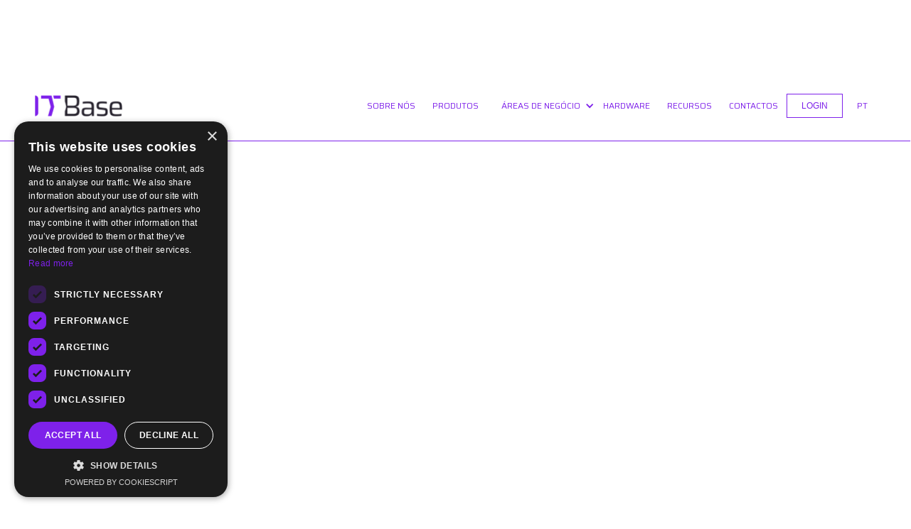

--- FILE ---
content_type: text/html
request_url: https://www.itbase.pt/sobre-nos
body_size: 5159
content:
<!DOCTYPE html><!-- Last Published: Wed Nov 19 2025 15:22:35 GMT+0000 (Coordinated Universal Time) --><html data-wf-domain="www.itbase.pt" data-wf-page="65f03a6cdcdbd610d128a9a5" data-wf-site="658ef258d7d409840b8f12cf" lang="en"><head><meta charset="utf-8"/><title>ITBase | Sobre nós</title><meta content="Softwares personalizados desde a hotelaria ao retalho. Conheça a nossa história e o nosso compromisso com a excelência." name="description"/><meta content="ITBase | Sobre nós" property="og:title"/><meta content="Softwares personalizados desde a hotelaria ao retalho. Conheça a nossa história e o nosso compromisso com a excelência." property="og:description"/><meta content="ITBase | Sobre nós" property="twitter:title"/><meta content="Softwares personalizados desde a hotelaria ao retalho. Conheça a nossa história e o nosso compromisso com a excelência." property="twitter:description"/><meta property="og:type" content="website"/><meta content="summary_large_image" name="twitter:card"/><meta content="width=device-width, initial-scale=1" name="viewport"/><link href="https://cdn.prod.website-files.com/658ef258d7d409840b8f12cf/css/itbase.shared.ce3dc315c.css" rel="stylesheet" type="text/css"/><link href="https://fonts.googleapis.com" rel="preconnect"/><link href="https://fonts.gstatic.com" rel="preconnect" crossorigin="anonymous"/><script src="https://ajax.googleapis.com/ajax/libs/webfont/1.6.26/webfont.js" type="text/javascript"></script><script type="text/javascript">WebFont.load({  google: {    families: ["Inconsolata:400,700","Saira:100,200,300,regular,500,600,700,800,900,italic","Saira Condensed:300,regular,500,600,700,800,900","Poppins:100,100italic,200,200italic,300,300italic,regular,italic,500,500italic,600,600italic,700,700italic,800,800italic,900,900italic"]  }});</script><script type="text/javascript">!function(o,c){var n=c.documentElement,t=" w-mod-";n.className+=t+"js",("ontouchstart"in o||o.DocumentTouch&&c instanceof DocumentTouch)&&(n.className+=t+"touch")}(window,document);</script><link href="https://cdn.prod.website-files.com/658ef258d7d409840b8f12cf/67a4d9ba008ff0d39ac5f67a_favicon_final.png" rel="shortcut icon" type="image/x-icon"/><link href="https://cdn.prod.website-files.com/658ef258d7d409840b8f12cf/6620ff6575d01fef486d9b17_webclip_final.png" rel="apple-touch-icon"/><script async="" src="https://www.googletagmanager.com/gtag/js?id=G-Q9D5MHMHES"></script><script type="text/javascript">window.dataLayer = window.dataLayer || [];function gtag(){dataLayer.push(arguments);}gtag('set', 'developer_id.dZGVlNj', true);gtag('js', new Date());gtag('config', 'G-Q9D5MHMHES');</script><script src="https://www.google.com/recaptcha/api.js" type="text/javascript"></script><script>
    (function (c, s, q, u, a, r, e) {
        c.hj=c.hj||function(){(c.hj.q=c.hj.q||[]).push(arguments)};
        c._hjSettings = { hjid: a };
        r = s.getElementsByTagName('head')[0];
        e = s.createElement('script');
        e.async = true;
        e.src = q + c._hjSettings.hjid + u;
        r.appendChild(e);
    })(window, document, 'https://static.hj.contentsquare.net/c/csq-', '.js', 5361188);
</script>




<script type="text/javascript" charset="UTF-8" src="//cdn.cookie-script.com/s/7b610d676a01e4afbcd56acf913c90d1.js"></script></head><body><div data-animation="default" data-collapse="medium" data-duration="400" data-easing="ease" data-easing2="ease" role="banner" class="navbar-logo-left w-nav"><div class="navbarcontainer w-container"><div class="navbar-content"><div class="navbar-brand"><a href="/" class="w-inline-block"><img src="https://cdn.prod.website-files.com/658ef258d7d409840b8f12cf/65b2931ff3e39810642379c1_Logo.png" loading="lazy" width="141" height="36" alt="" class="logo"/></a></div><nav role="navigation" class="navbar-menu w-nav-menu"><a href="/sobre-nos" aria-current="page" class="navbar-link w-nav-link w--current"><div class="text">Sobre nós</div></a><a href="/produtos" class="navbar-link w-nav-link"><div class="text">Produtos</div></a><div data-hover="false" data-delay="0" class="dropdown-4 w-dropdown"><div class="dropdown-toggle-2 w-dropdown-toggle"><div class="icon-6 w-icon-dropdown-toggle"></div><div class="text">áreas de negócio</div></div><nav class="dropdown-list-3 w-dropdown-list"><div class="w-layout-blockcontainer container-204 w-container"><div class="w-layout-blockcontainer container-203 w-container"><img src="https://cdn.prod.website-files.com/658ef258d7d409840b8f12cf/65ba67cbd559a0ce502a08a6_image-1.png" loading="lazy" alt="" class="image-46"/><a href="/construcao-civil" class="dropdown-link-2 w-dropdown-link">construção Civil</a></div><div class="w-layout-blockcontainer container-203 w-container"><img src="https://cdn.prod.website-files.com/658ef258d7d409840b8f12cf/65ba67cbd559a0ce502a08a6_image-1.png" loading="lazy" alt="" class="image-47"/><a href="/restauracao" class="dropdown-link-2 w-dropdown-link">Restauração</a></div><div class="w-layout-blockcontainer container-203 w-container"><img src="https://cdn.prod.website-files.com/658ef258d7d409840b8f12cf/65ba67cbd559a0ce502a08a6_image-1.png" loading="lazy" alt="" class="image-48"/><a href="/decoracao" class="dropdown-link-2 w-dropdown-link">Decoração</a></div></div><div class="w-layout-blockcontainer container-205 w-container"><div class="w-layout-blockcontainer container-203 w-container"><img src="https://cdn.prod.website-files.com/658ef258d7d409840b8f12cf/65ba67cbd559a0ce502a08a6_image-1.png" loading="lazy" alt="" class="image-49"/><a href="/distribuicao" class="dropdown-link-2 w-dropdown-link">distribuição</a></div><div class="w-layout-blockcontainer container-203 w-container"><img src="https://cdn.prod.website-files.com/658ef258d7d409840b8f12cf/65ba67cbd559a0ce502a08a6_image-1.png" loading="lazy" alt="" class="image-50"/><a href="/prestadores-de-servicos" class="dropdown-link-2 w-dropdown-link">prestadores de serviços</a></div><div class="w-layout-blockcontainer container-203 w-container"><img src="https://cdn.prod.website-files.com/658ef258d7d409840b8f12cf/65ba67cbd559a0ce502a08a6_image-1.png" loading="lazy" alt="" class="image-45"/><a href="/papelarias-livrarias" class="dropdown-link-2 w-dropdown-link">papelarias &amp; livrarias</a></div></div><div class="w-layout-blockcontainer container-206 w-container"><div class="w-layout-blockcontainer container-203 w-container"><img src="https://cdn.prod.website-files.com/658ef258d7d409840b8f12cf/65ba67cbd559a0ce502a08a6_image-1.png" loading="lazy" alt="" class="image-51"/><a href="/vestuario-calcadoo" class="dropdown-link-2 w-dropdown-link">vestuário &amp; calçado</a></div><div class="w-layout-blockcontainer container-203 w-container"><img src="https://cdn.prod.website-files.com/658ef258d7d409840b8f12cf/65ba67cbd559a0ce502a08a6_image-1.png" loading="lazy" alt="" class="image-52"/><a href="/loja-tecnologia" class="dropdown-link-2 w-dropdown-link">lojas de tecnologia</a></div></div></nav></div><a href="/hardware" class="navbar-link w-nav-link"><div class="text">Hardware</div></a><a href="/recursos" class="navbar-link w-nav-link"><div class="text">Recursos</div></a><a href="/contactos" class="navbar-link w-nav-link"><div class="text">Contactos</div></a><a href="https://backoffice.itbase.pt" target="_blank" class="navbar-button w-nav-link"><div class="text-2">login</div></a><div data-hover="false" data-delay="0" class="dropdown-4-lang w-dropdown"><div class="dropdown-toggle-2-lang w-dropdown-toggle"><div class="text-42">PT</div></div><nav class="dropdown-list-3-lang w-dropdown-list"><div class="w-layout-blockcontainer container-204 w-container"><div class="w-layout-blockcontainer container-226 w-container"><img src="https://cdn.prod.website-files.com/658ef258d7d409840b8f12cf/65ba67cbd559a0ce502a08a6_image-1.png" loading="lazy" alt="" class="image-46"/><a href="/" class="dropdown-link-3-pt-lang w-dropdown-link">português</a></div></div><div class="w-layout-blockcontainer container-205 w-container"><div class="w-layout-blockcontainer container-228 w-container"><img src="https://cdn.prod.website-files.com/658ef258d7d409840b8f12cf/65ba67cbd559a0ce502a08a6_image-1.png" loading="lazy" alt="" class="image-49"/><a href="/en/home" class="dropdown-link-4-pt-lang w-dropdown-link">english</a></div></div><div class="w-layout-blockcontainer container-206 w-container"><div class="w-layout-blockcontainer container-229 w-container"><img src="https://cdn.prod.website-files.com/658ef258d7d409840b8f12cf/65ba67cbd559a0ce502a08a6_image-1.png" loading="lazy" alt="" class="image-51"/><a href="/es/home" class="dropdown-link-5-pt-lang w-dropdown-link">español</a></div></div></nav></div></nav></div><div class="menu-button w-nav-button"><div class="icon-2 w-icon-nav-menu"></div></div></div></div><div class="section-sobre-n-s-3"><div data-w-id="691eabb3-c006-a623-2d23-d0ebf9b74421" style="opacity:0" class="container-53"><div data-w-id="691eabb3-c006-a623-2d23-d0ebf9b74422" class="column-93"><div class="w-layout-blockcontainer container-183 w-container"><div class="container-54"><h1 class="title-copy-goes-here-be-awesome-19">Sobre nós</h1></div><div class="container-55"><img src="https://cdn.prod.website-files.com/658ef258d7d409840b8f12cf/65b2951353953d6f3f81c4e6_image-1.png" loading="lazy" width="9" height="56" alt="" class="image-9"/><h1 class="title-copy-goes-here-be-awesome-20"><strong class="bold-text-5">O que nos torna diferentes?</strong></h1></div><div class="container-56"><h1 class="title-copy-goes-here-be-awesome-21">+30</h1><h1 class="title-copy-goes-here-be-awesome-22">anos</h1></div><div class="container-56"><h1 class="title-copy-goes-here-be-awesome-21">+4000</h1><h1 class="title-copy-goes-here-be-awesome-22">Clientes</h1></div><div class="container-56"><h1 class="title-copy-goes-here-be-awesome-21">+70</h1><h1 class="title-copy-goes-here-be-awesome-22">Parceiros</h1></div></div></div><div class="column-29"><div class="container-57"><p class="error-dbe7c822-6130-bd51-55e9-541c05d10f65">Na ITBase, elevamos o conceito de soluções digitais para um novo patamar. Há mais de 30 anos que somos pioneiros na vanguarda da inovação tecnológica, oferecendo uma vasta gama de serviços de TI e soluções de software personalizadas para empresas em todo o mundo.<br/><br/>O nosso compromisso com a excelência reflete-se na qualidade do nosso trabalho e no apoio contínuo que oferecemos aos nossos clientes. Na ITBase, não fornecemos apenas software poderoso e intuitivo, mas também nos esforçamos para garantir que cada cliente tenha a orientação e o suporte necessários para alcançar o sucesso. <br/><br/>Estamos comprometidos em fornecer um conjunto completo de soluções digitais que abrangem desde a Construção Civil, a Restauração, o Retalho, Distribuição, Prestadores de Serviços, Papelarias e Livrarias, Lojas de Tecnologia, Hotéis, Lojas de Vestuário, Bares e Discotecas, Sapatarias, Floristas, Veterinários, Escritórios e Serviços. Através de uma abordagem orientada para a evolução constante e da adaptação às necessidades em mudança dos nossos clientes, oferecemos soluções flexíveis e acessíveis que podem ser usadas em qualquer lugar, a qualquer momento.<br/><br/>Explore o nosso website para descobrir como a ITBase pode impulsionar o seu negócio para novos horizontes digitais. <br/><br/></p></div><div class="column-31"><div class="container-59"><img src="https://cdn.prod.website-files.com/658ef258d7d409840b8f12cf/65ba57739f9fb04da9f4f162_image-1.png" loading="lazy" width="4" height="29" alt="" class="image-9"/><p class="[base64]">Integrações</p></div><div class="container-60"><p class="[base64]">Na ITBase, a nossa vantagem reside nas integrações estratégicas que desbloqueiam todo o potencial das suas ferramentas, transformando complexidade em oportunidade.</p></div><div class="container-61"><p class="[base64]">Conheça todas as integrações aqui.</p><div class="_3-columns"><div class="column-32"></div><div class="column-32"></div><div class="column-32"></div></div><div class="_3-columns"><div class="column-32"></div><div class="column-32"></div><div class="column-32"></div></div></div></div></div></div></div><div class="section-entre-em-contacto"><div class="container-45"><div class="column-23"><h1 class="title-copy-goes-here-be-awesome-17">Está pronto para levar o seu negócio ao próximo nível?</h1></div><div class="column-24"><div class="container-46"><a href="/contactos" class="button-4 w-button"><div class="text-7">let’s connect</div></a></div></div></div></div><div class="footer"><div class="columns-2"><div class="column-25"><div class="logo-wrapper"><img src="https://cdn.prod.website-files.com/658ef258d7d409840b8f12cf/65ba40f8f785e7404ec25fcb_Logo.png" loading="lazy" width="141" height="36" alt="" class="logo"/></div><div class="link">info@itbase.pt |
(+351) 219 349 420</div><div class="link-2"><span class="link-0">Lisboa</span><span class="link"> Edifício M8, IAPMEI - Estrada Paço do Lumiar 1649-038 Lisboa</span></div><div class="link-2"><div class="link-2"><span class="link-0">Portimão
</span><span class="link">Tv. José Pereira Sampaio Bruno 14 – 
Loja 8 8500-763 Portimão</span></div></div><div class="container-47"><a href="https://www.linkedin.com/company/itbase---solu-es-informatica-s.a./?viewAsMember=true" target="_blank" class="w-inline-block"><img src="https://cdn.prod.website-files.com/658ef258d7d409840b8f12cf/65bd294eeeac972a2f17ecae_icon%20linkedin.png" loading="lazy" alt="" class="image-40"/></a><a href="https://www.facebook.com/ItBase1/" target="_blank" class="w-inline-block"><img src="https://cdn.prod.website-files.com/658ef258d7d409840b8f12cf/65bd294ec35bd43bcb18cf35_incon%20facebook.png" loading="lazy" alt="" class="image-40"/></a></div></div><div class="small-columns"><div class="column-26"><div class="content"><div class="footer-links"><a href="/sobre-nos" aria-current="page" class="link-block-4 w-inline-block w--current"><div class="link-3">Sobre nós</div></a></div><div class="footer-links"><a href="/produtos" class="link-block-5 w-inline-block"><div class="link-3">Produtos</div></a></div><div class="footer-links"><a href="/decoracao" class="link-block-6 w-inline-block"><div class="link-3">Áreas de negócio</div></a></div><div class="footer-links"><a href="/hardware" class="link-block-6 w-inline-block"><div class="link-3">Hardware</div></a></div><div class="footer-links"><a href="/recursos" class="link-block-7 w-inline-block"><div class="link-3">Recursos</div></a></div><div class="footer-links"><a href="/contactos" class="link-block-8 w-inline-block"><div class="link-3">Contactos</div></a></div><div class="footer-links"><a href="/politica-privacidade" class="link-block-12 w-inline-block"><div class="link-3">Política de privacidade</div></a></div><div class="footer-links"><a href="/termos-condicoes" class="link-block-12 w-inline-block"><div class="link-3">Termos e Condições</div></a></div><div class="footer-links"><a href="https://backoffice.itbase.pt/Resources/Utils/Teamviewer/pt_PT/TeamViewerQS_pt.exe" target="_blank" class="link-block-12 w-inline-block"><div class="link-3">Acesso remoto</div></a></div></div></div><div class="column-27"><div class="container-48"><img src="https://cdn.prod.website-files.com/658ef258d7d409840b8f12cf/65b2951353953d6f3f81c4e6_image-1.png" loading="lazy" width="9" height="56" alt="" class="image-9"/><h1 class="title-copy-goes-here-be-awesome-18">Subscreva a nossa newsletter</h1></div><div class="form-wrapper w-form"><div class="w-form-done"><div>Thank you! Your submission has been received!</div></div><div class="w-form-fail"><div>Oops! Something went wrong while submitting the form.</div></div></div><div class="w-form"><form id="wf-form-Newsletter" name="wf-form-Newsletter" data-name="Newsletter" method="get" data-wf-page-id="65f03a6cdcdbd610d128a9a5" data-wf-element-id="0e7c9588-9466-1f17-54a5-1264defceba3"><div class="w-layout-blockcontainer container-49 w-container"><input class="text-field-1 w-input" maxlength="256" name="name-3" data-name="Name 3" placeholder="nome" type="text" id="name-3"/><input class="text-field w-input" maxlength="256" name="name-2" data-name="Name 2" placeholder="apelido" type="text" id="name-2"/></div><input class="text-field-2 w-input" maxlength="256" name="email-2" data-name="Email 2" placeholder="e-mail" type="email" id="email-2" required=""/><div class="div-block-4"><div data-sitekey="6LedP6wpAAAAACoxaKcGQ-5GQkSjSNywk-zEFPM1" class="w-form-formrecaptcha g-recaptcha g-recaptcha-error g-recaptcha-disabled"></div></div><input type="submit" data-wait="Please wait..." class="submit-button-8 w-button" value="Submeter"/></form><div class="w-form-done"><div>Thank you! Your submission has been received!</div></div><div class="w-form-fail"><div>Oops! Something went wrong while submitting the form.</div></div></div></div></div></div><div class="copyright"><div class="text-8">Copyright © 2025 ITBase</div></div></div><script src="https://d3e54v103j8qbb.cloudfront.net/js/jquery-3.5.1.min.dc5e7f18c8.js?site=658ef258d7d409840b8f12cf" type="text/javascript" integrity="sha256-9/aliU8dGd2tb6OSsuzixeV4y/faTqgFtohetphbbj0=" crossorigin="anonymous"></script><script src="https://cdn.prod.website-files.com/658ef258d7d409840b8f12cf/js/itbase.schunk.36b8fb49256177c8.js" type="text/javascript"></script><script src="https://cdn.prod.website-files.com/658ef258d7d409840b8f12cf/js/itbase.schunk.af7b1f697c954370.js" type="text/javascript"></script><script src="https://cdn.prod.website-files.com/658ef258d7d409840b8f12cf/js/itbase.schunk.8f674705036488c7.js" type="text/javascript"></script><script src="https://cdn.prod.website-files.com/658ef258d7d409840b8f12cf/js/itbase.d3760d62.2ec2136586263411.js" type="text/javascript"></script></body></html>

--- FILE ---
content_type: text/html; charset=utf-8
request_url: https://www.google.com/recaptcha/api2/anchor?ar=1&k=6LedP6wpAAAAACoxaKcGQ-5GQkSjSNywk-zEFPM1&co=aHR0cHM6Ly93d3cuaXRiYXNlLnB0OjQ0Mw..&hl=en&v=PoyoqOPhxBO7pBk68S4YbpHZ&size=normal&anchor-ms=20000&execute-ms=30000&cb=ib7pee44lszh
body_size: 49272
content:
<!DOCTYPE HTML><html dir="ltr" lang="en"><head><meta http-equiv="Content-Type" content="text/html; charset=UTF-8">
<meta http-equiv="X-UA-Compatible" content="IE=edge">
<title>reCAPTCHA</title>
<style type="text/css">
/* cyrillic-ext */
@font-face {
  font-family: 'Roboto';
  font-style: normal;
  font-weight: 400;
  font-stretch: 100%;
  src: url(//fonts.gstatic.com/s/roboto/v48/KFO7CnqEu92Fr1ME7kSn66aGLdTylUAMa3GUBHMdazTgWw.woff2) format('woff2');
  unicode-range: U+0460-052F, U+1C80-1C8A, U+20B4, U+2DE0-2DFF, U+A640-A69F, U+FE2E-FE2F;
}
/* cyrillic */
@font-face {
  font-family: 'Roboto';
  font-style: normal;
  font-weight: 400;
  font-stretch: 100%;
  src: url(//fonts.gstatic.com/s/roboto/v48/KFO7CnqEu92Fr1ME7kSn66aGLdTylUAMa3iUBHMdazTgWw.woff2) format('woff2');
  unicode-range: U+0301, U+0400-045F, U+0490-0491, U+04B0-04B1, U+2116;
}
/* greek-ext */
@font-face {
  font-family: 'Roboto';
  font-style: normal;
  font-weight: 400;
  font-stretch: 100%;
  src: url(//fonts.gstatic.com/s/roboto/v48/KFO7CnqEu92Fr1ME7kSn66aGLdTylUAMa3CUBHMdazTgWw.woff2) format('woff2');
  unicode-range: U+1F00-1FFF;
}
/* greek */
@font-face {
  font-family: 'Roboto';
  font-style: normal;
  font-weight: 400;
  font-stretch: 100%;
  src: url(//fonts.gstatic.com/s/roboto/v48/KFO7CnqEu92Fr1ME7kSn66aGLdTylUAMa3-UBHMdazTgWw.woff2) format('woff2');
  unicode-range: U+0370-0377, U+037A-037F, U+0384-038A, U+038C, U+038E-03A1, U+03A3-03FF;
}
/* math */
@font-face {
  font-family: 'Roboto';
  font-style: normal;
  font-weight: 400;
  font-stretch: 100%;
  src: url(//fonts.gstatic.com/s/roboto/v48/KFO7CnqEu92Fr1ME7kSn66aGLdTylUAMawCUBHMdazTgWw.woff2) format('woff2');
  unicode-range: U+0302-0303, U+0305, U+0307-0308, U+0310, U+0312, U+0315, U+031A, U+0326-0327, U+032C, U+032F-0330, U+0332-0333, U+0338, U+033A, U+0346, U+034D, U+0391-03A1, U+03A3-03A9, U+03B1-03C9, U+03D1, U+03D5-03D6, U+03F0-03F1, U+03F4-03F5, U+2016-2017, U+2034-2038, U+203C, U+2040, U+2043, U+2047, U+2050, U+2057, U+205F, U+2070-2071, U+2074-208E, U+2090-209C, U+20D0-20DC, U+20E1, U+20E5-20EF, U+2100-2112, U+2114-2115, U+2117-2121, U+2123-214F, U+2190, U+2192, U+2194-21AE, U+21B0-21E5, U+21F1-21F2, U+21F4-2211, U+2213-2214, U+2216-22FF, U+2308-230B, U+2310, U+2319, U+231C-2321, U+2336-237A, U+237C, U+2395, U+239B-23B7, U+23D0, U+23DC-23E1, U+2474-2475, U+25AF, U+25B3, U+25B7, U+25BD, U+25C1, U+25CA, U+25CC, U+25FB, U+266D-266F, U+27C0-27FF, U+2900-2AFF, U+2B0E-2B11, U+2B30-2B4C, U+2BFE, U+3030, U+FF5B, U+FF5D, U+1D400-1D7FF, U+1EE00-1EEFF;
}
/* symbols */
@font-face {
  font-family: 'Roboto';
  font-style: normal;
  font-weight: 400;
  font-stretch: 100%;
  src: url(//fonts.gstatic.com/s/roboto/v48/KFO7CnqEu92Fr1ME7kSn66aGLdTylUAMaxKUBHMdazTgWw.woff2) format('woff2');
  unicode-range: U+0001-000C, U+000E-001F, U+007F-009F, U+20DD-20E0, U+20E2-20E4, U+2150-218F, U+2190, U+2192, U+2194-2199, U+21AF, U+21E6-21F0, U+21F3, U+2218-2219, U+2299, U+22C4-22C6, U+2300-243F, U+2440-244A, U+2460-24FF, U+25A0-27BF, U+2800-28FF, U+2921-2922, U+2981, U+29BF, U+29EB, U+2B00-2BFF, U+4DC0-4DFF, U+FFF9-FFFB, U+10140-1018E, U+10190-1019C, U+101A0, U+101D0-101FD, U+102E0-102FB, U+10E60-10E7E, U+1D2C0-1D2D3, U+1D2E0-1D37F, U+1F000-1F0FF, U+1F100-1F1AD, U+1F1E6-1F1FF, U+1F30D-1F30F, U+1F315, U+1F31C, U+1F31E, U+1F320-1F32C, U+1F336, U+1F378, U+1F37D, U+1F382, U+1F393-1F39F, U+1F3A7-1F3A8, U+1F3AC-1F3AF, U+1F3C2, U+1F3C4-1F3C6, U+1F3CA-1F3CE, U+1F3D4-1F3E0, U+1F3ED, U+1F3F1-1F3F3, U+1F3F5-1F3F7, U+1F408, U+1F415, U+1F41F, U+1F426, U+1F43F, U+1F441-1F442, U+1F444, U+1F446-1F449, U+1F44C-1F44E, U+1F453, U+1F46A, U+1F47D, U+1F4A3, U+1F4B0, U+1F4B3, U+1F4B9, U+1F4BB, U+1F4BF, U+1F4C8-1F4CB, U+1F4D6, U+1F4DA, U+1F4DF, U+1F4E3-1F4E6, U+1F4EA-1F4ED, U+1F4F7, U+1F4F9-1F4FB, U+1F4FD-1F4FE, U+1F503, U+1F507-1F50B, U+1F50D, U+1F512-1F513, U+1F53E-1F54A, U+1F54F-1F5FA, U+1F610, U+1F650-1F67F, U+1F687, U+1F68D, U+1F691, U+1F694, U+1F698, U+1F6AD, U+1F6B2, U+1F6B9-1F6BA, U+1F6BC, U+1F6C6-1F6CF, U+1F6D3-1F6D7, U+1F6E0-1F6EA, U+1F6F0-1F6F3, U+1F6F7-1F6FC, U+1F700-1F7FF, U+1F800-1F80B, U+1F810-1F847, U+1F850-1F859, U+1F860-1F887, U+1F890-1F8AD, U+1F8B0-1F8BB, U+1F8C0-1F8C1, U+1F900-1F90B, U+1F93B, U+1F946, U+1F984, U+1F996, U+1F9E9, U+1FA00-1FA6F, U+1FA70-1FA7C, U+1FA80-1FA89, U+1FA8F-1FAC6, U+1FACE-1FADC, U+1FADF-1FAE9, U+1FAF0-1FAF8, U+1FB00-1FBFF;
}
/* vietnamese */
@font-face {
  font-family: 'Roboto';
  font-style: normal;
  font-weight: 400;
  font-stretch: 100%;
  src: url(//fonts.gstatic.com/s/roboto/v48/KFO7CnqEu92Fr1ME7kSn66aGLdTylUAMa3OUBHMdazTgWw.woff2) format('woff2');
  unicode-range: U+0102-0103, U+0110-0111, U+0128-0129, U+0168-0169, U+01A0-01A1, U+01AF-01B0, U+0300-0301, U+0303-0304, U+0308-0309, U+0323, U+0329, U+1EA0-1EF9, U+20AB;
}
/* latin-ext */
@font-face {
  font-family: 'Roboto';
  font-style: normal;
  font-weight: 400;
  font-stretch: 100%;
  src: url(//fonts.gstatic.com/s/roboto/v48/KFO7CnqEu92Fr1ME7kSn66aGLdTylUAMa3KUBHMdazTgWw.woff2) format('woff2');
  unicode-range: U+0100-02BA, U+02BD-02C5, U+02C7-02CC, U+02CE-02D7, U+02DD-02FF, U+0304, U+0308, U+0329, U+1D00-1DBF, U+1E00-1E9F, U+1EF2-1EFF, U+2020, U+20A0-20AB, U+20AD-20C0, U+2113, U+2C60-2C7F, U+A720-A7FF;
}
/* latin */
@font-face {
  font-family: 'Roboto';
  font-style: normal;
  font-weight: 400;
  font-stretch: 100%;
  src: url(//fonts.gstatic.com/s/roboto/v48/KFO7CnqEu92Fr1ME7kSn66aGLdTylUAMa3yUBHMdazQ.woff2) format('woff2');
  unicode-range: U+0000-00FF, U+0131, U+0152-0153, U+02BB-02BC, U+02C6, U+02DA, U+02DC, U+0304, U+0308, U+0329, U+2000-206F, U+20AC, U+2122, U+2191, U+2193, U+2212, U+2215, U+FEFF, U+FFFD;
}
/* cyrillic-ext */
@font-face {
  font-family: 'Roboto';
  font-style: normal;
  font-weight: 500;
  font-stretch: 100%;
  src: url(//fonts.gstatic.com/s/roboto/v48/KFO7CnqEu92Fr1ME7kSn66aGLdTylUAMa3GUBHMdazTgWw.woff2) format('woff2');
  unicode-range: U+0460-052F, U+1C80-1C8A, U+20B4, U+2DE0-2DFF, U+A640-A69F, U+FE2E-FE2F;
}
/* cyrillic */
@font-face {
  font-family: 'Roboto';
  font-style: normal;
  font-weight: 500;
  font-stretch: 100%;
  src: url(//fonts.gstatic.com/s/roboto/v48/KFO7CnqEu92Fr1ME7kSn66aGLdTylUAMa3iUBHMdazTgWw.woff2) format('woff2');
  unicode-range: U+0301, U+0400-045F, U+0490-0491, U+04B0-04B1, U+2116;
}
/* greek-ext */
@font-face {
  font-family: 'Roboto';
  font-style: normal;
  font-weight: 500;
  font-stretch: 100%;
  src: url(//fonts.gstatic.com/s/roboto/v48/KFO7CnqEu92Fr1ME7kSn66aGLdTylUAMa3CUBHMdazTgWw.woff2) format('woff2');
  unicode-range: U+1F00-1FFF;
}
/* greek */
@font-face {
  font-family: 'Roboto';
  font-style: normal;
  font-weight: 500;
  font-stretch: 100%;
  src: url(//fonts.gstatic.com/s/roboto/v48/KFO7CnqEu92Fr1ME7kSn66aGLdTylUAMa3-UBHMdazTgWw.woff2) format('woff2');
  unicode-range: U+0370-0377, U+037A-037F, U+0384-038A, U+038C, U+038E-03A1, U+03A3-03FF;
}
/* math */
@font-face {
  font-family: 'Roboto';
  font-style: normal;
  font-weight: 500;
  font-stretch: 100%;
  src: url(//fonts.gstatic.com/s/roboto/v48/KFO7CnqEu92Fr1ME7kSn66aGLdTylUAMawCUBHMdazTgWw.woff2) format('woff2');
  unicode-range: U+0302-0303, U+0305, U+0307-0308, U+0310, U+0312, U+0315, U+031A, U+0326-0327, U+032C, U+032F-0330, U+0332-0333, U+0338, U+033A, U+0346, U+034D, U+0391-03A1, U+03A3-03A9, U+03B1-03C9, U+03D1, U+03D5-03D6, U+03F0-03F1, U+03F4-03F5, U+2016-2017, U+2034-2038, U+203C, U+2040, U+2043, U+2047, U+2050, U+2057, U+205F, U+2070-2071, U+2074-208E, U+2090-209C, U+20D0-20DC, U+20E1, U+20E5-20EF, U+2100-2112, U+2114-2115, U+2117-2121, U+2123-214F, U+2190, U+2192, U+2194-21AE, U+21B0-21E5, U+21F1-21F2, U+21F4-2211, U+2213-2214, U+2216-22FF, U+2308-230B, U+2310, U+2319, U+231C-2321, U+2336-237A, U+237C, U+2395, U+239B-23B7, U+23D0, U+23DC-23E1, U+2474-2475, U+25AF, U+25B3, U+25B7, U+25BD, U+25C1, U+25CA, U+25CC, U+25FB, U+266D-266F, U+27C0-27FF, U+2900-2AFF, U+2B0E-2B11, U+2B30-2B4C, U+2BFE, U+3030, U+FF5B, U+FF5D, U+1D400-1D7FF, U+1EE00-1EEFF;
}
/* symbols */
@font-face {
  font-family: 'Roboto';
  font-style: normal;
  font-weight: 500;
  font-stretch: 100%;
  src: url(//fonts.gstatic.com/s/roboto/v48/KFO7CnqEu92Fr1ME7kSn66aGLdTylUAMaxKUBHMdazTgWw.woff2) format('woff2');
  unicode-range: U+0001-000C, U+000E-001F, U+007F-009F, U+20DD-20E0, U+20E2-20E4, U+2150-218F, U+2190, U+2192, U+2194-2199, U+21AF, U+21E6-21F0, U+21F3, U+2218-2219, U+2299, U+22C4-22C6, U+2300-243F, U+2440-244A, U+2460-24FF, U+25A0-27BF, U+2800-28FF, U+2921-2922, U+2981, U+29BF, U+29EB, U+2B00-2BFF, U+4DC0-4DFF, U+FFF9-FFFB, U+10140-1018E, U+10190-1019C, U+101A0, U+101D0-101FD, U+102E0-102FB, U+10E60-10E7E, U+1D2C0-1D2D3, U+1D2E0-1D37F, U+1F000-1F0FF, U+1F100-1F1AD, U+1F1E6-1F1FF, U+1F30D-1F30F, U+1F315, U+1F31C, U+1F31E, U+1F320-1F32C, U+1F336, U+1F378, U+1F37D, U+1F382, U+1F393-1F39F, U+1F3A7-1F3A8, U+1F3AC-1F3AF, U+1F3C2, U+1F3C4-1F3C6, U+1F3CA-1F3CE, U+1F3D4-1F3E0, U+1F3ED, U+1F3F1-1F3F3, U+1F3F5-1F3F7, U+1F408, U+1F415, U+1F41F, U+1F426, U+1F43F, U+1F441-1F442, U+1F444, U+1F446-1F449, U+1F44C-1F44E, U+1F453, U+1F46A, U+1F47D, U+1F4A3, U+1F4B0, U+1F4B3, U+1F4B9, U+1F4BB, U+1F4BF, U+1F4C8-1F4CB, U+1F4D6, U+1F4DA, U+1F4DF, U+1F4E3-1F4E6, U+1F4EA-1F4ED, U+1F4F7, U+1F4F9-1F4FB, U+1F4FD-1F4FE, U+1F503, U+1F507-1F50B, U+1F50D, U+1F512-1F513, U+1F53E-1F54A, U+1F54F-1F5FA, U+1F610, U+1F650-1F67F, U+1F687, U+1F68D, U+1F691, U+1F694, U+1F698, U+1F6AD, U+1F6B2, U+1F6B9-1F6BA, U+1F6BC, U+1F6C6-1F6CF, U+1F6D3-1F6D7, U+1F6E0-1F6EA, U+1F6F0-1F6F3, U+1F6F7-1F6FC, U+1F700-1F7FF, U+1F800-1F80B, U+1F810-1F847, U+1F850-1F859, U+1F860-1F887, U+1F890-1F8AD, U+1F8B0-1F8BB, U+1F8C0-1F8C1, U+1F900-1F90B, U+1F93B, U+1F946, U+1F984, U+1F996, U+1F9E9, U+1FA00-1FA6F, U+1FA70-1FA7C, U+1FA80-1FA89, U+1FA8F-1FAC6, U+1FACE-1FADC, U+1FADF-1FAE9, U+1FAF0-1FAF8, U+1FB00-1FBFF;
}
/* vietnamese */
@font-face {
  font-family: 'Roboto';
  font-style: normal;
  font-weight: 500;
  font-stretch: 100%;
  src: url(//fonts.gstatic.com/s/roboto/v48/KFO7CnqEu92Fr1ME7kSn66aGLdTylUAMa3OUBHMdazTgWw.woff2) format('woff2');
  unicode-range: U+0102-0103, U+0110-0111, U+0128-0129, U+0168-0169, U+01A0-01A1, U+01AF-01B0, U+0300-0301, U+0303-0304, U+0308-0309, U+0323, U+0329, U+1EA0-1EF9, U+20AB;
}
/* latin-ext */
@font-face {
  font-family: 'Roboto';
  font-style: normal;
  font-weight: 500;
  font-stretch: 100%;
  src: url(//fonts.gstatic.com/s/roboto/v48/KFO7CnqEu92Fr1ME7kSn66aGLdTylUAMa3KUBHMdazTgWw.woff2) format('woff2');
  unicode-range: U+0100-02BA, U+02BD-02C5, U+02C7-02CC, U+02CE-02D7, U+02DD-02FF, U+0304, U+0308, U+0329, U+1D00-1DBF, U+1E00-1E9F, U+1EF2-1EFF, U+2020, U+20A0-20AB, U+20AD-20C0, U+2113, U+2C60-2C7F, U+A720-A7FF;
}
/* latin */
@font-face {
  font-family: 'Roboto';
  font-style: normal;
  font-weight: 500;
  font-stretch: 100%;
  src: url(//fonts.gstatic.com/s/roboto/v48/KFO7CnqEu92Fr1ME7kSn66aGLdTylUAMa3yUBHMdazQ.woff2) format('woff2');
  unicode-range: U+0000-00FF, U+0131, U+0152-0153, U+02BB-02BC, U+02C6, U+02DA, U+02DC, U+0304, U+0308, U+0329, U+2000-206F, U+20AC, U+2122, U+2191, U+2193, U+2212, U+2215, U+FEFF, U+FFFD;
}
/* cyrillic-ext */
@font-face {
  font-family: 'Roboto';
  font-style: normal;
  font-weight: 900;
  font-stretch: 100%;
  src: url(//fonts.gstatic.com/s/roboto/v48/KFO7CnqEu92Fr1ME7kSn66aGLdTylUAMa3GUBHMdazTgWw.woff2) format('woff2');
  unicode-range: U+0460-052F, U+1C80-1C8A, U+20B4, U+2DE0-2DFF, U+A640-A69F, U+FE2E-FE2F;
}
/* cyrillic */
@font-face {
  font-family: 'Roboto';
  font-style: normal;
  font-weight: 900;
  font-stretch: 100%;
  src: url(//fonts.gstatic.com/s/roboto/v48/KFO7CnqEu92Fr1ME7kSn66aGLdTylUAMa3iUBHMdazTgWw.woff2) format('woff2');
  unicode-range: U+0301, U+0400-045F, U+0490-0491, U+04B0-04B1, U+2116;
}
/* greek-ext */
@font-face {
  font-family: 'Roboto';
  font-style: normal;
  font-weight: 900;
  font-stretch: 100%;
  src: url(//fonts.gstatic.com/s/roboto/v48/KFO7CnqEu92Fr1ME7kSn66aGLdTylUAMa3CUBHMdazTgWw.woff2) format('woff2');
  unicode-range: U+1F00-1FFF;
}
/* greek */
@font-face {
  font-family: 'Roboto';
  font-style: normal;
  font-weight: 900;
  font-stretch: 100%;
  src: url(//fonts.gstatic.com/s/roboto/v48/KFO7CnqEu92Fr1ME7kSn66aGLdTylUAMa3-UBHMdazTgWw.woff2) format('woff2');
  unicode-range: U+0370-0377, U+037A-037F, U+0384-038A, U+038C, U+038E-03A1, U+03A3-03FF;
}
/* math */
@font-face {
  font-family: 'Roboto';
  font-style: normal;
  font-weight: 900;
  font-stretch: 100%;
  src: url(//fonts.gstatic.com/s/roboto/v48/KFO7CnqEu92Fr1ME7kSn66aGLdTylUAMawCUBHMdazTgWw.woff2) format('woff2');
  unicode-range: U+0302-0303, U+0305, U+0307-0308, U+0310, U+0312, U+0315, U+031A, U+0326-0327, U+032C, U+032F-0330, U+0332-0333, U+0338, U+033A, U+0346, U+034D, U+0391-03A1, U+03A3-03A9, U+03B1-03C9, U+03D1, U+03D5-03D6, U+03F0-03F1, U+03F4-03F5, U+2016-2017, U+2034-2038, U+203C, U+2040, U+2043, U+2047, U+2050, U+2057, U+205F, U+2070-2071, U+2074-208E, U+2090-209C, U+20D0-20DC, U+20E1, U+20E5-20EF, U+2100-2112, U+2114-2115, U+2117-2121, U+2123-214F, U+2190, U+2192, U+2194-21AE, U+21B0-21E5, U+21F1-21F2, U+21F4-2211, U+2213-2214, U+2216-22FF, U+2308-230B, U+2310, U+2319, U+231C-2321, U+2336-237A, U+237C, U+2395, U+239B-23B7, U+23D0, U+23DC-23E1, U+2474-2475, U+25AF, U+25B3, U+25B7, U+25BD, U+25C1, U+25CA, U+25CC, U+25FB, U+266D-266F, U+27C0-27FF, U+2900-2AFF, U+2B0E-2B11, U+2B30-2B4C, U+2BFE, U+3030, U+FF5B, U+FF5D, U+1D400-1D7FF, U+1EE00-1EEFF;
}
/* symbols */
@font-face {
  font-family: 'Roboto';
  font-style: normal;
  font-weight: 900;
  font-stretch: 100%;
  src: url(//fonts.gstatic.com/s/roboto/v48/KFO7CnqEu92Fr1ME7kSn66aGLdTylUAMaxKUBHMdazTgWw.woff2) format('woff2');
  unicode-range: U+0001-000C, U+000E-001F, U+007F-009F, U+20DD-20E0, U+20E2-20E4, U+2150-218F, U+2190, U+2192, U+2194-2199, U+21AF, U+21E6-21F0, U+21F3, U+2218-2219, U+2299, U+22C4-22C6, U+2300-243F, U+2440-244A, U+2460-24FF, U+25A0-27BF, U+2800-28FF, U+2921-2922, U+2981, U+29BF, U+29EB, U+2B00-2BFF, U+4DC0-4DFF, U+FFF9-FFFB, U+10140-1018E, U+10190-1019C, U+101A0, U+101D0-101FD, U+102E0-102FB, U+10E60-10E7E, U+1D2C0-1D2D3, U+1D2E0-1D37F, U+1F000-1F0FF, U+1F100-1F1AD, U+1F1E6-1F1FF, U+1F30D-1F30F, U+1F315, U+1F31C, U+1F31E, U+1F320-1F32C, U+1F336, U+1F378, U+1F37D, U+1F382, U+1F393-1F39F, U+1F3A7-1F3A8, U+1F3AC-1F3AF, U+1F3C2, U+1F3C4-1F3C6, U+1F3CA-1F3CE, U+1F3D4-1F3E0, U+1F3ED, U+1F3F1-1F3F3, U+1F3F5-1F3F7, U+1F408, U+1F415, U+1F41F, U+1F426, U+1F43F, U+1F441-1F442, U+1F444, U+1F446-1F449, U+1F44C-1F44E, U+1F453, U+1F46A, U+1F47D, U+1F4A3, U+1F4B0, U+1F4B3, U+1F4B9, U+1F4BB, U+1F4BF, U+1F4C8-1F4CB, U+1F4D6, U+1F4DA, U+1F4DF, U+1F4E3-1F4E6, U+1F4EA-1F4ED, U+1F4F7, U+1F4F9-1F4FB, U+1F4FD-1F4FE, U+1F503, U+1F507-1F50B, U+1F50D, U+1F512-1F513, U+1F53E-1F54A, U+1F54F-1F5FA, U+1F610, U+1F650-1F67F, U+1F687, U+1F68D, U+1F691, U+1F694, U+1F698, U+1F6AD, U+1F6B2, U+1F6B9-1F6BA, U+1F6BC, U+1F6C6-1F6CF, U+1F6D3-1F6D7, U+1F6E0-1F6EA, U+1F6F0-1F6F3, U+1F6F7-1F6FC, U+1F700-1F7FF, U+1F800-1F80B, U+1F810-1F847, U+1F850-1F859, U+1F860-1F887, U+1F890-1F8AD, U+1F8B0-1F8BB, U+1F8C0-1F8C1, U+1F900-1F90B, U+1F93B, U+1F946, U+1F984, U+1F996, U+1F9E9, U+1FA00-1FA6F, U+1FA70-1FA7C, U+1FA80-1FA89, U+1FA8F-1FAC6, U+1FACE-1FADC, U+1FADF-1FAE9, U+1FAF0-1FAF8, U+1FB00-1FBFF;
}
/* vietnamese */
@font-face {
  font-family: 'Roboto';
  font-style: normal;
  font-weight: 900;
  font-stretch: 100%;
  src: url(//fonts.gstatic.com/s/roboto/v48/KFO7CnqEu92Fr1ME7kSn66aGLdTylUAMa3OUBHMdazTgWw.woff2) format('woff2');
  unicode-range: U+0102-0103, U+0110-0111, U+0128-0129, U+0168-0169, U+01A0-01A1, U+01AF-01B0, U+0300-0301, U+0303-0304, U+0308-0309, U+0323, U+0329, U+1EA0-1EF9, U+20AB;
}
/* latin-ext */
@font-face {
  font-family: 'Roboto';
  font-style: normal;
  font-weight: 900;
  font-stretch: 100%;
  src: url(//fonts.gstatic.com/s/roboto/v48/KFO7CnqEu92Fr1ME7kSn66aGLdTylUAMa3KUBHMdazTgWw.woff2) format('woff2');
  unicode-range: U+0100-02BA, U+02BD-02C5, U+02C7-02CC, U+02CE-02D7, U+02DD-02FF, U+0304, U+0308, U+0329, U+1D00-1DBF, U+1E00-1E9F, U+1EF2-1EFF, U+2020, U+20A0-20AB, U+20AD-20C0, U+2113, U+2C60-2C7F, U+A720-A7FF;
}
/* latin */
@font-face {
  font-family: 'Roboto';
  font-style: normal;
  font-weight: 900;
  font-stretch: 100%;
  src: url(//fonts.gstatic.com/s/roboto/v48/KFO7CnqEu92Fr1ME7kSn66aGLdTylUAMa3yUBHMdazQ.woff2) format('woff2');
  unicode-range: U+0000-00FF, U+0131, U+0152-0153, U+02BB-02BC, U+02C6, U+02DA, U+02DC, U+0304, U+0308, U+0329, U+2000-206F, U+20AC, U+2122, U+2191, U+2193, U+2212, U+2215, U+FEFF, U+FFFD;
}

</style>
<link rel="stylesheet" type="text/css" href="https://www.gstatic.com/recaptcha/releases/PoyoqOPhxBO7pBk68S4YbpHZ/styles__ltr.css">
<script nonce="fmbsWXloM-AxAQW_hC9kBA" type="text/javascript">window['__recaptcha_api'] = 'https://www.google.com/recaptcha/api2/';</script>
<script type="text/javascript" src="https://www.gstatic.com/recaptcha/releases/PoyoqOPhxBO7pBk68S4YbpHZ/recaptcha__en.js" nonce="fmbsWXloM-AxAQW_hC9kBA">
      
    </script></head>
<body><div id="rc-anchor-alert" class="rc-anchor-alert"></div>
<input type="hidden" id="recaptcha-token" value="[base64]">
<script type="text/javascript" nonce="fmbsWXloM-AxAQW_hC9kBA">
      recaptcha.anchor.Main.init("[\x22ainput\x22,[\x22bgdata\x22,\x22\x22,\[base64]/[base64]/[base64]/KE4oMTI0LHYsdi5HKSxMWihsLHYpKTpOKDEyNCx2LGwpLFYpLHYpLFQpKSxGKDE3MSx2KX0scjc9ZnVuY3Rpb24obCl7cmV0dXJuIGx9LEM9ZnVuY3Rpb24obCxWLHYpe04odixsLFYpLFZbYWtdPTI3OTZ9LG49ZnVuY3Rpb24obCxWKXtWLlg9KChWLlg/[base64]/[base64]/[base64]/[base64]/[base64]/[base64]/[base64]/[base64]/[base64]/[base64]/[base64]\\u003d\x22,\[base64]\\u003d\\u003d\x22,\x22wr82dcK5XQ/Cl0LDgcOXwr5gA8K/[base64]/Ch8KPw7liTTYmMsOSwrDDqizDqcOwMnzDuzN9AydfwpHCihQ4wrIDeUfCmcOpwoPCojPCuhnDgwkTw7LDlsKRw6Ahw75uY1TCrcKcw7PDj8OweMO8HsOVwrNPw4g4eRTDksKJwpjCiDAaTlzCrsOoY8K6w6RbwoTCnVBJKcOUIsK5WmfCnkINKH/Dqm3DscOjwpU+esKtVMKaw4F6F8KKC8O9w6/CiUPCkcO9w5YBfMOlaR0uKsOWw7fCp8Ovw6jCjUNYw5Vlwo3Cj2w6KDxOw7PCgizDvGsNZB0UKhlOw7jDjRZFDxJaSMKmw7gsw4TCscOKTcOEwoVYNMKQAMKQfGFaw7HDryvDjsK/wpbCpmfDvl/DjDALaDQXewA5fcKuwrZNwrtGIxglw6TCrRpRw63CiUBpwpAPGEjClUY2w73Cl8Kqw41SD3fCmGXDs8KNJcK5wrDDjEMVIMK2wrXDrMK1I1M1wo3CoMOod8OVwo7DnQ7DkF0YVsK4wrXDo8O/YMKWwq9vw4UcNnXCtsKkAAx8KifCjUTDnsKBw5TCmcOtw57CicOwZMK4wqvDphTDvh7Dm2I5wpDDscKtTsKREcKeO0MdwrMOwro6eDDDuAl4w6LCijfCl39cwobDjRTDt0ZUw4bDmGUOw4g7w67DrDbCoiQ/w5fConpjNXBtcX/DsiErGMOeTFXCqMOgW8OcwrtuDcK9woXCjsOAw6TCoz/CnngEBiIaFnc/w6jDnhFbWC7CkWhUwp7CksOiw6ZlOcO/wpnDu2wxDsK/[base64]/[base64]/CiTLCh1lEUsOvW8KnwpTCnsK+wq/Dr8KiQ1fDsMO6V0HDkAlqTVBCwoJZwq8Sw4jCq8KqwpvCj8KSwo0RH2/DvWsiw4fCk8KQdBRDw4F+w5N5w4HDiMOMw7bDqMKuVQJ/[base64]/DhHZ6wo0HwrR4McKaSmktT8KsP2HDkz9KwrARw5DDl8O0dsOEK8OfwrlRw5/Ds8KmR8KOcsK2CcKBCUUjwpfCj8KAcTTCsVjDu8KcWF8YfToFIDzCgsO+ZMOew5hJMsKcw4FbH03Csj7CtEnCgGLCq8O/UxDDnsOLH8KEw4QVRcKzfjbCt8KQaRw5QsKCNC1tw5NvYcKeLzPDh8Kpwo/DgxY2UMKrf0gmwoZRwqzDlsO+AMO7WMKKw6QHwrfClcKQwrjDvUVFXMO+woJKw6LCtmU5wp7DpRrChcOYwogcwo7ChlTDsSg8w5BKXcOww6nDi0DCj8O4worDp8Oxw40/M8KdwqEfHcKTQMKJY8KuwpvDmQdIw416S28lLWYRch/[base64]/DksO6HkHCmDnDvT7CtULDm3/Dtk3CkzLCmMKANcKnPsKRPsKBXVnCl3l2wpXChi4KB01bDFrDj37ChifDssOMYFExwrxUwq8Aw4LDosORJ0kew5jCjcKAwpDDssKUwovDq8OxX17CvTFNKsK1wrvCsXcLwqECTkXCiix2w6TCiMOVfC3CisO+V8OSw7bCqgxJG8Kfwp3CnjRdPMOlw4oGw4wQw6/DgSrDmRYBKMO1w4ILw4U+w4cSbsOUUinDnsK/[base64]/ChF4kHsKww6Y+wqLCjBVvw77CvCvDmcOZwrHDoMOVw5XCg8K0wpZ6E8KOCRrCgsOwNsKcfcOdwpwEw43Dn3M7wqfDgXNpw47DhG5kZQ7Dk3rCnMKBwqTDrcOuw5tAFApew7fDv8KQZMKWw70awrjCqcOrw6bDsMKsMMOrw6DCl08Vw5QIASA8w6dxVMOxRXx5w4svwq/Cnnwnw6bCpcOXGDMCCAHDignCssOQw4nCvcKGwpRgM0Btwp7DnijDmsKtRmV/[base64]/[base64]/wpkYwqzDiC4Qw7/Cj8OVw7tjRsOuV8O2w4g6wrrCiQDDisOSw6PCtMKFwrJWecOsw6xeLcOkwqjCg8K6wpJtcsKkwptwwr/ClxvCpMKAwp52G8K6W3NkwpjCpcK6KcKRW3NkV8OFw5RzX8K9IMK7w7VODxwYJ8OZA8KLwpxTGcOyS8OPw4lUwp/DuDTDscKBw7jCk2PDqsOBF1/CvMKSIcKwXsObw7jDhSJcFsK0wrzDtcOdEcKowo8jw5PCsTgRw5xdTcKgwoTCiMOQTcKAYXjChDwaczA1bTfCtkfCgcKVRgk/[base64]/DkVXCvMKuXcOlw5/Cj8O3UcO5MWLCqMOGw75Zw4kQQMORw5zDuX/CmcK2bRJbwqxCwpHCgSLDo3vCmDAdwrtyEjnCmMOLwrzDhMKRY8OywpXDvAbCjD43RTvCugkIOkFiwr3DhcOCJsKUw5Ibw5/CrlLChsO9GmDCm8OJwqbCnGs1w7hpwqvCm0/DvsKSwo4XwpxxVC7DjnTCsMKFwrYWw6LCtcK/wrjClcK9AA4CwrvDgUF0f1XDvMKrH8KoLcKfwrpYWcKyBcKdwr0qNFB5GB5wwp/DjHDCkXwOJ8OjdXPDrcKnPQrCjMKnNsOiw6dPBGfCqih1azzDhDNzw5ROw4TDkkIXwpcSDsKQDUguEcKUw5Mtw6JCXCdNCMO6w6c7WcOsUcKMfsKoPCPCucK9w6B5w7fDssOQw4rDtMO4aH3DhcK7BsOzMsOFKX/DlD/DmMKmw4fDt8Ofw5RiwrzDmMOzw7vCmsOPAnksOcKVwpwOw6XCj30+WnjDsUMlYcOMw6TCr8O0w7w5A8KeEsKYRMODw7nChihJKsKYw6XDkkTCjcORXw4Wwo/Dlw4XA8OkUUDCkcKZwpggwoRrw4bCmz0JwrPDmsOtw7/CoXBww4vDpsOnKl5mwpbCuMKQcMKawrNWeFdIw58rwrbDqHUCw5XCiyNAXy/Dti/CgQTDgsKPJMO5wpozUiXCixvDkjfChxHDh3Y7wqh4wqtFw5nCvXrDlDrCksKnSlzCt13CrcKYIMKEOCt4EmDDhlQBworCpcKxw6/CkMOnwqPDoDnChDHDh37DlQrDn8KAQcKvwpcmwqxCKVtxwobCpEptw4MmKHZjw4ZvKsKHNDDCpXZkwrMrQsKZGcK1wqYxw4DDoMOQVsKoM8OSJVYzwrXDpsKTXWNqdsKywoI0wq3DjhTDi0LCosKFw5UWI0QKRm87wqJDw5IAw4ISw6cWEUUTI0DDgwEzwqhIwqVAwq/CncO6w6rDnyjDuMK2BjDCmz3Di8Kiw5l/wq8WHDfCqMOmR18kTx9CMmbCmGJUw6rCksO8G8KHCsOnGn5yw4MfwpfCusOLwrtpTcOWw49aU8O7w70iw5cAGDkUw5DCrsOIw67CscKkXMKswoo9wr/CucO4wpU4w58AwqjCt3grQSDDn8KEZ8Ktw69TaMOwCcKQeBHCmcOyCRJ9w5jCrMKiT8KbPF3DuyrCq8KMa8K5JcOFRcO1w44Iw6nDrH5xw6JkWcO0w4DCm8OxdhMnw53ChMOgQcKhckNmw4NiaMOlw418HcK1BMOIwqYiw6PCq2UEAsKQIMK6GG7DpsO+XcOew4/Chi4rbXpULBsKLilvw6LDhTQiW8O3w6nCiMOtw7fDr8KLY8OuwozDh8OUw7LDix9YacOxQyzDq8O/wos+wr3Dq8OhM8KWXDPDpSPCoFdsw6XCscK9w7AVNXB6P8OLM07CmcOdwqfDnlxIfMKMbC/[base64]/ClWDDsi8neMOBdiMNwqDCuCvCgsOHJcK9AMOZKcKnw7PCq8KNw75BMyt/[base64]/CumA/ZHB9w7LCu0l0a8OcwochwpnDiSI9w6PCqRJecsOKe8KzN8O3TsO/[base64]/Dh8O6ZjLDtRvCmMKMw6VVPsOyXMKpd8KzJTTDksOTb8OOOcOuA8KXw67DhcKvelFzw4nCv8OIEkbChMOtN8KCG8ORwphlwp9hX8KAw6vDk8OsesOxTHDChUfCicKww6hMwrwHw7R2w4DCswHDh2vCmBnCnj7DmsOIcMOXwqbCicOmwojDssOkw53DlmcPLcOdWX/Dhg4vwoXCn2JNw555PU3CsizCkm/CvMOIdcObK8OkdcOSUDFaLn0JwrRVVMK/w4vCplQCw74uw6rDkMK2SsKaw7BXw5zDgT3CiyY7K13DjlHDrxhiw79Ow5ULaH3CkcOUw67CosKsw4E0w7DDmcOww6pFwrkafsOPC8OhG8KFU8Oqw5vCisOjw7nDr8KRDm4+BitbwqDDhsKqDhDCoQprTcOQJsOhw7DCj8KKG8OzeMKUwpfDo8Oywq/DkMOXBwNKwqJqwpUZOsO4K8OmJsOuw61ZcMKdX1LDslPDv8O/wqhRVU7DuxvDq8KFP8ODVcOhTcOOw451O8KAdBoRQw7DimrDg8KDw6ciIVbDmxtuVyRvWDMHE8OMwo/CncOWeMOhamATGRrCjsKpe8KsGcKCwpdaBcOQwog+OcKawoprKiMra24cdT8yYsOeaQjDr0/CqThJw4l3wqTCocKqOE81w5piQ8KTwoHCksOcw5vCh8OawrPDucO3GsOvwoUbwoXDrGDDs8KZccO0BMO/[base64]/wonDiQgzTDR9wq3DmkTCuU1jM3lDKcOmXsO1M3jDmMKcOlMlIDfDsHnCi8OrwqADw43Di8KBw6hYw7A7w4PDjF/DsMKvF3jDml/[base64]/CicOoa8OVwpVKw7jCmMOOasOdw5PCrMKTYxLDgMKTWcOww6XDnkxTwp8ewonDtMKVTA8RwpnDjWULw73DqU/CmkQFYG7DpMKmw6rCtTtxw5HDg8KxBF5Lw5TDhwcHwpLCj34ow77DgMKORcObw6BOw5AldcOvOhvDnMO/XsOWOwzCol8TPzFsFGzChXtgASvCs8KHMEEmw5NywqQFLXoePMKywp/CiE3CkcO/QwPCj8K7dW1NwqsVwpwxccOrXcK7wqpCwrbCncOrwoUYwrpZw6wFCzzCsC/CksKNeVR7w6fDsyvCjsKsw48JJsO5wpfCkjslJ8K4OUbCgMOnf8Oow78Mw4V/w61iw6M/YsKCGipKwotIw4DDqcOLWiZvw7PDunZDXcKJw5vCj8O+w5Q9Z1bCrsKVecODBRXDoBDDtgPDqsKENQXCnSXCvBzCp8KlwrTCvB4NV0pjanc/a8KhfcKww5TCpUDDmlQNw6vClGROOVbDgxzDkcOfwq3CgUkefsK8wq8Ow4dew7jDo8KEw4QQRcOyOB07woRFw6rCjcKhJiUiPQEkw4ZXwqsGwofCizbCgMKQwoonMcKeworCtW7CkhbDv8KrQArDswxlGTTDj8KcXwsiZx/DmsOkVg85F8O9w7trB8OFw6zChTfDlFQjw419IRlBw4YHaXbDr3vCmnLDocOXw6zCoQEoYXbCvGQTw6LDgMKef0pOHkLDiDAVfsOpwpvDmGbDsRHDksO2wrTDmxnCrG/CosOswrjDk8K8YcOXwoVYcnI+cTLCkFbCg0Blw6HDnMOIVT4wN8OiwqvCox7CuSJrw6/DlkdnLcOBIWfDnh3CnMKvcsO9GyTCnsOEf8KCYsK8w4bDrnlrGAzDtWsswqtgwqHDj8KbQ8KbOcKsKcO2w5zDicOewphew4MTw63DijHCkjA7U2VGw4I6w7fCm0p5eiYeEjt4wokXaz59FMOCwofCoS/CuDwnL8Omw5pWw5Ekwo3DhMOVw4wiIkbCsMKWKFbCk3IKwodWwp7CisKne8Ouw69Jwr3CiWpUD8Oxw6DDjn7DpzbDi8Kww7YUwpxAJV9CwojDtcKYw4TCrhBWw5HDvMKtwoVvcmVHwpvDjxrCsCNGw7/DtkbCkmlfw6fCngvCs0ZXw6fDvz/DgcORA8OyQMKwwrLDrB7DpcOaJ8OWcSlkwpzDikTChsKDwo/DnsKyQ8OMwr7DonlfNsKdw5jDmcKaU8OOw7LCpsOFHMKrw6l0w6daazYFfcOaG8K1wr5vwqoSwqVKSUZ0PV3DrB7DnsKRwqItw4tRwprDgFFAOn/CkwRyD8OqBwRyfMKZZsKvwq/DhsO7w7DDhFMoa8OqwoDDqcOlfAjCphotwo7DocOQPMKJI20iw53Dv35mWjFYwqwuwocLAcOZCsKPOTvDlsKEW3/DicO1E3PDmsORCyVRKBoMZsKpw4ACDlQqwol+KjnCiktwCSdCWFoSeTPCs8ObwqPCpsOgcsO+W3bCuCPCiMKmX8KiwprDozAHch0mw4DDnsOjWnLDlsKEwoZIccODw7kewpDCqjvCisO+SiZXOQYdXsKxYH0Kw5/[base64]/ClMO+I8Knw5nDgUZMwqM/SXkwSBTCi8Ohw7d6wpTDkMOeH2lWY8KnX13DjUDDj8OWZ1ANS2vCv8KzNUNQfDpSw64dw7/DsiDDj8OZHsKkZkjDlMKZNDPDgMKFARhuw5TCv0DDq8OEw4/DgcKcw5I1w7PDucOneB3DmWvDk2wLwqQewoXCuBVSw4PCmBfCtR9gw67DkjldG8ORw4jCnQbDlyFOwpp6w5TCk8OLw70aTlNvfMKvIMKCdcKOwpNmw4vCqMKdw6cBAj0VMsK7JAhUIGI+w4PDsAjCrmJAZiI9w4DCq2lYwrnCt09Cw6jDsCHDqMKRD8K9HFw/wrjCiMKxwpTCisOiw77DhsOMwpTCmsKjwqfDi2DDpEYiw6tAwr/[base64]/[base64]/czPCr8OtDlLDg8KDYEbCk8Owwo8uIwJNLT4nGl/CrMK1w6HCnmTCssONRsOtwokWwrxxdMO/[base64]/[base64]/ChcOPBsKjwr7DkMONwqY5GETCpFfDmBkAwrApwqHCoMKMZHPDvcOGF2XDvcOZWMKMSjvCnC09w41twp7CoiMINcO+Pl0Ew4IGO8OdwpzDpHvCvHrDoT7ChsOEwrTDjcK/[base64]/CoMKUcMKOUTROwrbDv2TDvjVwTE/CkgPDtsK/wqjDicKGHEFjwobDosKablLCt8Ocw7ZIwo16eMKlCsOJLsK3wq9UH8Khw4Jbw5HDnRpIKjRkI8OKw6ljbcO/azsKNXs5eMK/[base64]/[base64]/CsWfDhDHCohBnw5J3IsO5wrbDjMKPw5rDrRrDnA4aMMO4UCBCw67DjcK/fcOMw51sw7dowpPDkUXDosOfGMOVbl5QwoRqw6kwEFYywrB9w7jCp10aw7dEcMOqwr3Dg8K+wrZQZMOsZRJIwqcJccOUw4HDqzzDrH8BbwFbwpR5wrbCo8KLw6PDp8OXw5zDtcKUZsOJwpjDoUAwGsKXacKZwpprw5TDiMOSeVrDicOZLk/ClsOZV8OiKSxbw7/CojzDrU3Dv8KjwqjDp8K/YyF5JMOrwr1iYWonwo7Dg2RMSsKuw7DClsKUN3PDnTxfTzzCpiDDt8O6woXClx7Dl8KHwrLCvDLCiDDDoRw0HsOUSUEuIB7DijFpLGhGw6nDpMOiBkE3fSHDs8OuwrkFORoQAQ/CmMOPwqPDk8O0wofCgAvDosOXw6bCm0ljw5zDn8OkwqjCr8KPSmbDp8Kbwph3w68WwrLDocOWw6ldw5J0MSdGNcOvGHDDpyXChMOFfsOoL8Kuw6XDmsO/[base64]/DjCjCoynCgAovwo3CrcKICTHCjhsmPk7DgsO/fsKTJE/DohfDksKOcMKEOMO4wo/DqFcowpHDmMK7Ijoaw7vDhQ7Dpkd6woVpwpzDl0FxDQLCiRDCviUsJl7DswzCiHvCsSzCniksHQpjD0rCkysEFm40w7dgU8OrYlYJR0vDklNDwrAIRsOmXsKnVHJNNMOGwrzClD1mesKmD8Oeb8Odwrogw5l2wq/DnmcEwplFwpbDsifCu8OfCWXDtw02w7LCpcO1w7xtw7V9w6NEEcK/wpVdw4rDkmDDiVk+YRtswr/Cg8K+bcO/[base64]/MMO0w4FGCwJyw51aN8Kww7tuw7lDAkBQwpU0eyPDp8K4HxZEwrvDvSzDoMOCwr7Cp8K3wqvCn8KHA8KLdcKwwrI5ChdZMgjDjcKRaMO/UsKxIcKAwqnDnF7CpiHDkRR6TUxuNMK2WzfCgw3DnU7Du8OXL8OBCMOCwrcOd2rDvcOmw6TDgsKcCcKTwptWwozDvxvCvlIHOS9NwrLDv8KGw4DDn8KJw7Ejw4FqTsKnEHfDo8K/w4Yfw7XCoULDmAU3w5XDkyFDQsKmwq/CjR4Ww4QKAMKFwoxRPg8oS0ZcO8KhSWVtQMOnwrhXfi5FwpwJw6jDr8O8dMOJw47DtkTChsKbDsKGwqgUbcK9wp5EwpMsZMOGfsO8cmHCo0jDolvCncKOUMO4wqEcVMKaw6gCY8K6NMOfbWDDlsOkKy/CnTPDgcKvRmzCsjlkwrcqwrfCg8OeETTDp8Kew6tTw7rCknPDumXCmMO/I1BgecKdMcKVwrHDmMOSR8OAb2tMIAlPwp/Dq0rDnsO9wq/CjcKiTsKfJlfCjRl1wq/CnsOSwqjDncOyBDXCnQUwwpDCtcK5w6x3ZybCpy0zw6d7wrrDqXliPcOZHwzDtcKQwp1+SxZWRcKSwowXw7fCucOSwqQbwofCmhk1w4InBcOXecKowrZvw6XDgsKewqTDgnUGCS/DoExRPMOIw7nDgVkiJcOAO8K8wq/[base64]/DtxzDk2LDqcK/wpJ5wp/Csh3DlcOcw6pUDcOCay/Ch8KNw4FsGcKwAMKhwqhCw6YPCsOgwqw0w6wqNE3CnX41w7pXYRHDmhcqEC7CuDrCpk8hwq8Nw6bDnWd+BcOvRsK6RB/Dp8O4w7fCsGImw5PDpsOAGMKsMMKmVQZJw7TDuMO7RsOow4INwpwXwrLDmTzCv24DYG4VV8Kuw5MiM8OPw5TCq8KGw7UYQDZNwoTDuB/CkMKVQUN/HE3CoTLDqAMlQkF2w6bDslJdfcKUY8KyKkfDl8Ocw6nDghjDt8OYCnXDisK/wro+w7ALPR5TTDLDk8OWCsO6WVdJNsOTw7ZWw5TDkjLDmEMfwpHDpcKMLsOUTEvDpBcrw6tgwpnDqsK0eEXCinp/L8O/wqDDs8OYQ8Ksw5jCp03DjjcVVcKvYwpbZsK6cMKRwpEDw7INwpPCkcKEwqHCklwTwp/ClFZKYsOewogAFMKKOUgNQMOow5DClMOZwpfCnyHClsKawqbCpFbDtQLCsxfDncKFf3jDmyzDjCrDjgc8wqgtwoI1wqXCiRNDwoTDoXpMw5XCpRXClVLCnDHDksKnw6gww47DrcKPDjLCoG/DkQRdUnvDpMOswr3CvsOjRcK6w5UkwpTDpTksw4PCmGNBfsKiw4LCm8KpHsKcw4EVworDncK8dcKhwr/[base64]/ClMKMZsOyDcOrXGNew5hEdX0iwrvDmsKkwr58R8K/BMOxKcKqw6PDonXClmB6w5LDqMOqwovDvzrCokQDw4UIf2fCqnItbcOrw614w7vDs8KRZjM8CMO8CMOpwrfDhcK/[base64]/DncOawrN3w5HDvsOAw7nDnQzDpz/[base64]/[base64]/DlBPDm8OxwogwRcKtw6suJwFcw7tmJsO2IMOFw4A5YsKwFhQBwpbCosKCwpguw4/Dg8KsDU7CvWXCrUI7HsKlw4oGwqrCt1UeSG8wKG8xwoMFAx1RIcOMAFkBCknCqsK2M8KuwprDjsOAw6DCiBgEG8OVwoPDuTF9OcOIw79wCzDCrC15QmcXw7PDmsOXwpTDhlDDmwZvBsKgcHwbwpjDrXRpwoLDnh/Col9dworDqg8CBBzDlXBywq7CkWXDiMO4wrAiUsOLwolEIwDDvDzDuEoABsKaw64dcsOaBxAqEjFdAg3Ch39FPcKpDMO3wrYFI2kXwpENwoLColx/CcOSL8KwVxnDlgJhV8Oew5PCi8OAMsOjw5Vgwr7DmyMVZw83FsO3DFzCvMOEw58LI8O4wqYzEnAmw5/DpcOswoPDssKECMKow4AwccK/wqPDhQ/CgMKBE8Ktw48Pw7rDhBZ1agTCqcOBDkRDTsOTDhlvGx7DjCzDh8O7w63DjSQSHT0XEQbCs8OaBMKMPDYpwrs4MMObw5l2DsK1FcOzw4UeNEcmwp7DksKSGSrDrsOGwo5Uw5LDk8Oow5HDh3vCpcOnwoZjGsKEaGTCosO6w4PDhTZ/IsOpwodgwrPDrAsIw6PDpMK2wpXCncKCw6sjw6jCusOuwoBqMTlLPUs/[base64]/CvRNVwrDDh8K6IMOzwqJ0DMK5wrfDv8Onw77DkQ3ClcKIw5lwNDTDn8KzSMK+GcKERTFQJjdJGRLChsKyw7PDtzLDpcKFwoFBYcOwwrlmHcOoXsOqMMKnPnPDrSnCssKEFXbCmMKuHUs/CsKsMktKSMO0BADDo8K0w6wDw5LCjsOqwqAzwrN8wrbDpGDCkWnCqcKFYMKVKRDClMK4CUXCqsKbOMOHw6Qdw4Bje0gww7wEFwPCmMO4w7rDo1oDwopmbMKfOcOWasK8wok/GVRSw7zDjcK/DMK9w73CnMOSYFdIesKPw6TDtMK0w7DCgcKFT0XCjcO1w7rCrU7DvQTDgA0CbCDDhsOtwq8JG8KYw7tZKMOuGsOPw64beG3CiTTCsUDDkGLDsMObHxLDlwQ1w5LDnzfCs8KLBHBawonCo8Olw717w4J3CFdsbkRpCMK/wrwdw7tKwqnDuxVLw78lw4hmwp4wwrzCisK8KMKfGmlfMMKowppXN8OFw7DChsKJw5pAD8OTw7ZtC2pWTMK+XEbCssKQwotlw4dDw5/[base64]/Dii4jwp3Do8KtVXNlwpvCoDUBw6bCqHjDkMONwqUxBsOSwoJkb8KxJB/DqW4SwrVwwqYTwo3ChhzDqsKfHg3DixTDjyPDognCgR1SwqRkAk/[base64]/DgMObwrpow43DhwrDixTDtB9wZsOOGFjCnCzDmSzCrcOWw6Qrw67CvcO2Mz/DhDtdwrhsTcKAH2bDvTdiY1HDlsKmf2xDwrlEw75Rwo4JwqFETsKyCsOow4w3wpUlLcKNUMOZw7M7w7vDu0pzwql/wrTDg8KQw5DCkhdlw7TCgcOFBsKfw6nCgcO4w6gdaAdoXcOjQsO8LgINwo09KMOrwq/DgTw0AiDCvMKnwqxYL8K7YH/DncK0FQJawoJvw6DDrBfCknFsLw7ChcKKNsKEw58gVARYNV4ufcKAw6RKNMO5CcKEWR4fw7LDs8KvwqYCFkbDqQnCrcKNDTpjbsKIEwfCq2PCqV9aZBMQw67Ci8KJwpnDgH3Dl8ONwqJyJcKjw4XCtUPDnsKzYcKbw406KcKfwr/DkXvDlDvDicKYwp7CgCvDrMKfZcOEw6vClUkUJcKrwr1DSMOHUhdBXMOmw7Atw6Fmw53DliYCwojDr159RUF/MsKfCAk0NlLCoGx4fkxKYRdNfyfDnW/CrCXCk2nCrcK9NhrDjizDrHRyw7bDngRRwrQxw5jDs0vDhnleeULCjm8IwojDpGTDnsOYdz/[base64]/w4cQwozDrlJwe8O1woofw5g2GcOXR8KVwr3DusK/QFHCvifDm3jDocO+IcKEwp4YDgjChzbChMObwrbChsKOw5rCsFzDvsOmw5jCkMOLwo7CrsK7PcKvTRMtPiXDtsOEw7vDn0VXWRJbOsOqCDIAwpzDgBfDm8OFw5nDicOgw7/DoB3DqRoOw6DCiT3DikcTwrDCnMKfccKcw53DjMOgwpsQwpNBw7TCt1osw6NHw4d3VcK3wqfDjcOAB8K1w5TCo0jCvsKHwrfCicOsfDDCtMKew6Iaw7gbwqwZw5BAw6fDjVbDhMKcwp3Dq8O+w6XCgMOuwrZhwr/Dl37DnXQew4nDoHXCg8OXITBAVVfCpFPCvVcpB3Nbw7/CmcKXwqjDt8KNNcOdKDgyw5RXw7JLwrDDkcOXw4Z1McOTbnFkNcKgw6Qbw5F8RQ17wqxGTsOfwoMDw6XDqcOxw4kTwp/CscOCRsOWdcKve8KKwo7Dq8OswpRgcEkFZRI9OcKyw7vDlsK2wqLCp8Ozw61gwrlJFnEPWSfCnCtbw7kvWcODwrDCmm/Dr8KUXwHCo8KCwp3CscKMC8O/w6XDicOvw5PCsGDCiGM6wqfCsMOYw78bw5w0w6jCm8KBw7k+DcKoL8OvGcKww5HDoUAFSh4Kw5rCuhMEwo3Cr8OEw6BKLcOdw7d/[base64]/CiSJTwqwFw58ZNAQGwrXDpcKeeFR4Y8Ovw45Ua2UMwoQIF2zCmwVcYMOVw5QKwrd0esORVMOoDRtsw5TCjiUOICEAccOsw4ocd8KPw7bCuAEpwr3CvMO+w51Rw7k/wrbCkMKcwrHDlMOaMELDosKPw49uw6xcwo5RwoAhR8K1d8Oiw5A5w6cSHi3CjGPCvsKLFcOhYA0Zw6szYMOFDzHDoC9QTsO/LMO2CMKlXMOew7rDmMO9wrnCpsKEKsOYc8Opw5fDtHg4wpDCgD/[base64]/[base64]/DoggswozDnFp3w6teEcOdwokiOcKILMO9M0FAw4RIecKQd8K1aMOWIcKZfMOQOQlnw5B/wrDCi8KbwqDCn8KcWMOPbcKzF8KowoLDiA0WV8OAFMK6OcKQw4gGw4bDo1bCrw1mw4BpRU7CnnpAaQnCj8Ofw4pawqkSNcK4WMKHwpzDs8KjOG/CscOLWMOJUAEQAsOlUwJFRMOuw7QCwobCmRTDtEDDjxFwblcKc8OSwovCtsOgSmXDlsKUMcOhDcO3wo7DiTYSMh5wwrHCmMOHwrFowrfCjWjCl1XDoQAPw7TCrFjDmRrCtkUvw6MvD1xzwr/DggTCg8Osw63CuDTDk8OBDsOsBcK5w40BWj8Bw6ZPwpE9RQrDl3fCkA7DlzHCqSjDscKeAsO9w78FwrjDgUbDrMKcwr1swo/DpcOJHXxXFcOAMMKFwpIEwoERw7AUHGfDrRXDu8OiXzrCocOSeUdVwqZ0dMKIwrN1w75/ZFI3w4bDnxjDoDbDpsKfPsKCH17DthxOesOdw4/DuMOswoTChhh0CiPDv0jCuMK3w47DqiXCrWDCvcKCTWXCskLDrXbDrxLDtkPDvMKiwrg8UsKfYC7CuC5QXzXCr8KjwpImw618PsOUwpd8w4fCtcOZw4I2wrDDt8KCw6rDq1/DnQo0w7rDiC3CgAocUkFbcXQlwr5sW8KnwrR5w7g3wpHDrArDoStLGzFRw5HCl8OTAS4Owr/DkcKVw6rCtMOCLxLCtMODbU7CvB7CgFbDuMOOw43CrQlSwqFgDilpRMKqZTbCkH8uUjfDoMKOw5LCjcKlUwPCj8Opw4IFfMKCw4jDkMOMw5zCg8KLWcOtwpEJw40QwrDCl8KtwrjDocKXwq7DssOQwpvCgxp/DhnCvMO3R8K0eEZowpNkwpLClMKMw6bDsDLCh8KbwqbDmBppIE0SDV3Cv07DpcKGw4NhwqpBDcKMwpDCksOfw4t/[base64]/Cm0DDlgHDncO+FcKlFVV2AcKRw5bDrMK7wpg1w57DpsO9eMOiw79PwoU+WyPDkcK3w7QCUgtPw4RaczrDpT/[base64]/Dt3JCw6daw5TCuFsaw6sfbxpaS23CmSAZL8OWLsKYw4ZaUcO/[base64]/DiMKSK8OtwosWHEwILcK+w4/CmRrDmj/ChMOxbHxBwr5Mwp9Ud8KKWBvCpMOyw7LCugXCuU56w6rDnGnDqCTCgzVgwr/Du8O+w79bw64tfsOVPmjDrcKQBcOewpPDp0odwoHDuMODVTcZesOeOmUVY8ODfm3DvMKQw5vDqUhALQ8sw6/CqMO8w6B1wpjDkU3CtQhlw6nCrhMTwpcISyAob1/Ci8KQw5LCr8KAw50/GnPCoiRNw4pWD8KLTsOlwpzCiQw2fCXCtl3DtHMRw4oUw7/DugtDbUN5DcKEw7Jgw4l+wqESw5LCpTbCuAXCm8KcwrLDtRF8e8KSwovDmQgjdcOFw4PDr8KXw73Dr2TCoW5/V8O+VMKuHMKXw5XDs8KACwtcw6XClMOHWkErEcK9OzLDp0gAwopAcUhwasOFOVvDgWnCksOwTMO5XBTCkGYMNMKpfMOSwo/Cu0RXIsOXwpzCmsKMw4HDvANCw5RaOcO8w4A5IzrDpTlZRDBrw4BRw5Y1QMO8DBVgdsKcaULDoVYbVMKFwqAEw4nDrMOYYMKZwrPDrcK0wp1mKB/[base64]/[base64]/DucKcwqnDkWHDhylBw4AxKMKLB8OUaxs8wpnCsS3DisOVDkTDim1Rwo3DncK8woIiOsOjM3LCi8KpW0DCnGcue8OoKMK7wqrDocKbc8KLMcOMFkx/wqPCssK6wpDDtMKmA3zDuMO0w7xNO8KJw5bDjcKtwp54Ew/DiMK6UhJuWwHCgcOHw77CtMOvS1h0K8KWF8OTw4AjwqEZI2fDrcOHw6Ytw5TCmzrDv0nCrMOSSsK0Ug1iWsOQwp1ewo/DkCrDk8OWf8OeBwzDjMK7XcKxw5o/eRUYAmdZR8OQIFnCvcOWd8ORw4jDq8ONSMOnwqBiwo/CgcKCw6khw5UqO8OmKi5ew45CXsOaw4VDwoQJwrXDv8KDworCggTDh8KqR8Kpb1JdLx9WasOEGsOlw7ZKwpPDhMKUwrbDpsKMw4rCoihnBzlhRgV4JF5Jw7/DksK0IcKSCBvCsXrClcOpwr3DgEXDpMOuw5IqK0TDlVJcwotff8Oww7k5w6hUO3LDnsOjIMOJwr11Mj0/w7LCiMOGRlPCtsOHwqLDsw3DmMOnW1UGw64Vw484McOCwqR6F0fDnDInwqoKfsO9P1bCnCDDrh3CuUFIJMKQOMKTXcOACMO/acOyw6MMfnVYfx7ChMOzQBbDksKZw5XDkCrCmMOow4ddSg/DjmvCpxVcw5Y9dsKoTsOswplKcVFbYsKSwqVgDsKbWTjDnx7Dihp7DxAYSsK+wr5iV8KKwqBFwpNaw77CpH1pwo51Yj/CksKzXsO3XwbDry4WHxPDszDCo8KmQMOGATYhY07DkcK0wqXDvifChBgxwrvCviHCi8KAw6nDrMOTFcOcw53Ct8O+cBRwHcKiw5/DnX1fwqjDuhjDjcOmd0XDp1EJdVw1w6PCmwvCj8O9wrTChXhtwqEmw4ltwrVlL1jDkjbCnMOPw6/DqMKHeMKIenloRD7DqcKpPzLCvF0Jwq7DtS96w5YzOWdnR3VuwpXCjMKxDCcOwobCik5kw5EOwp7CicOGeC3DksKDwpbCjXbCjDZVw5LCscKsCcKDw4vCosOUw40DwpteMMOPMsK9IsOVwqnCtMKBw5vDjWXCizHDnsO1Y8O+w5LDs8KaTMOIwrM5XB7CkhDDiEVIwq/CtDNBwozDksOlAcO+XcOPGwnDjnDCkMOFGMO/woptw4jCi8OEwo7DlU83A8OpOFzCmH/Cgl7CmVnDhUE9wrU/HsKrw47DqcKwwr1uSFTCpF9kL1/DrcOOeMKbPBtMw5cWe8OZbsOAwrbCtMKqAzPDgsKwwoLDjBd9wrPCj8OYD8OeesOaBXrCjMObd8OlXSEvw4EOwpTCu8O1E8OAE8OlwqPCuCHDnG0vw5DDpzXDjgl1wpLCmy4Pw5lVQWsCw7kAw616AFrDuyHCucKmw6fCl2TCrsK/FMOWAUJDOcKnGMOmwoHDhX3CtcOSF8KOHT/CgMO/[base64]/DmMKLwrHDvSHCusKhe2UywqbDh1AuA8KCw63DusOYVcOBCcObwoDDnFFZBXDDiwTDj8OQwrjDl3vClcOBOR7Ct8KAw5QUeE3Cl0/Dix3DoGzCgxA2w4nDsXhVchtASsKXZkEDfwjCjcKMXVIWXMKRDsO1w7ggw5ZSC8K2bCFpwpnCv8KRak/Dg8KVL8Otw41Twr0RXyNXw5fCqxXDvTltw7dbw5g2KcOww4QQZjLCrcKaYkgXwoLDtcKLwo/DjcOtwqjDhA/DkA/CpmfDqXLDisKRW2rCpFQyAsKBw791w7PCtHzDm8OtG3/Du1jDr8O5WcOxIsKCwoLCkUINw6Q7w48YI8KCwq94wrvDlHrDgMKGMW3CuQk1fMOfKXzDniQGA2VpRMKzwq3ChsOew4dyDlvChcOsbxtVw68wJUHDj1zCoMK9Z8OiZ8OBQ8Olw7fCu07DlV3CpcOKw4N8w5V2EMK4wrzCji/DmlPDtXPDh1XDrAzCoETDlgEQXX/DhQoCdzoGNcKxSB7Dt8Oww6DDg8Kywpsbw5oDw7zDi2LCg0VXdsKOJDstcCbDk8K5VhbDgMOGw67DkRpRfEDDi8KLwqNUUMKFwoInwpQiOcOJRBYlA8OIw7VyZH1BwqwUQ8OvwrRuwqtADsO+RjjDkcOLw4cSw5XCtsOgCsK1wqZmbsKTb3vCoX7ClWTCmkR/w646XS9+FBHCnCB1NcOpwrBYw53Cp8O6wpXClxIxacORWsOLXmBwIcK8w58QwoLCuilMwpYQwpVZwrbCkxxJCz5aOsOQwrLDmzXCm8KfwrzCpTfCoyTDnUYSwqvDlTFVwqbDrTwGc8ORL0AzPsKrcMKmPw/[base64]/[base64]/CgTfDh8Kmw4ljacKAQ8KEwpp6ITzCl3LChVoewr8fOzzCnsOgw6jCqQwxKD5Gw65rwo96w4NGYS/DsGTCo1l1woZDw7hlw699w4vDjFvDrcKzwpvDm8KJajIWw4jDhErDl8Kgwr/[base64]/wrJ9wpBGFCsKUsOyw4g7WQgGNB7Cu1bDrTAWwo3Cl0fDvsO3BHs3asKOwpPChgTDoBp5KwLDpMO/w4wgwr1SZsKjw5XDjcKnwq/DpMOewoHDucKtPMOZwp7CmyfCkcOTwr4LXsKZBFAwwoDCi8Ouw4nCqibDmkVyw4fDul01w5pdwqDCv8OsMxPCsMOkw4UQwrvCmG4KWUzDiU/DjcO3w53CncKXLsOrw7Q/EsOuw4bCr8OUGR7DmAjDrjB6wrLDjDzCucKgAmt8J1jClMKNbcKURyvChwTCt8OpwqYrwqvCmwfDumRdw5XDom3CumfCncOLSMOPw5TDh0oYPU/DoEI3OMOgesOiREAXI2LDhU0edW7CjD5/[base64]/[base64]/w55GI8Oww51vw7dywpPDuz7Cly3CocKZwrDDmcKQwq7CvX/CjMKtw4/[base64]/Cr8KAeX3CuhI6EsOsw518w489woZnwojDo8K2YVTCtMO5wqXDrX3CssK/GsOKw6lewqXDrn3Cs8OMdcKQSkp3JsKdwpXCh3hORsKwZsOKwr9ZdsOeI1IVYcOxcMKEw57CgSJOKh4Iw7zDhsKnMF/CrMKIw57DjRrCs2PDqgvCrh8FwofCtsKxwofDrTU0AVVXw5ZUasKOwqQiwrHDpSzDoA/DpRRhfz/CpMKNw63DucOIVCPChyHCkV/[base64]/RcKpbG5lZgXDmsORHsOTw6XDocKzwopFw7vDuBchGU3Cgw1CRFtSM30Aw6o9QsKmwo5SIV/CiEjDm8O5wp99wq1ifMKrHUnDsSccasKWUEdBwpDCg8OMc8KIeyFYwrFUNXbCr8OrWB/DvxZ8wrTCrMKZw4V5w4XDisKgD8OJYnLDt3DCo8OLw7HCkHk/w5/DnsOXwqHCkT42w7VEw6IaXMK9D8KpwojDpUpMw5UxwqzDsCcxwqbDgMKKXw7DhMOWJcOZOBkWA0bCnjNXwrvDvMOidMOuwozCj8KWJhMIwoxfwr1LdsO3Y8OzQyg7eMOZQD1tw5dJIcK5wp/CsUhLC8Kee8KUI8OBw4xDwqQGw5PCm8Oqw5TCnDgWcmrCrsKSw54pw7kNAynDiD/DnsOZFiPCu8Kawp/ChcKrw7PDrTMwUHNAw6pZwrfDpcKSwosOJcOxwo/Dml9YwoHCjF3DkzrDi8K9wo0uwqwCeGpzwrNMG8KMwq92YX3CixDCp3BIw7ZLwo5DNmvDpFrDjMK7wp9qB8OYwqvCpsOFficlw6VsdFkSw6kMHsKuw6Qlwpk/wrR0XMKsC8OzwptffWNRJG3DtwxDD2jDusK8CcK6e8OjWcKAGUAkw5g7WATDhH7CocOiwrDDhMOowqlPIHfDrcO7NHzCihdgGXRKfMKpP8KVWMKTw5DCsHzDssOcw4TDmGIlTXttw4TDrsOWCsObfsKhw7Qqwp3Ck8KhYMK/[base64]/[base64]/w6nCmmLClMKCw5QIw4k1b8O7GQ1/wpLDmk3ChUrDqUPDkUDCv8K5AnJ0wpBVw6LCqRXCjsO2w78AwrBwOsO9wrHClsKWwo/CiyYxwq3CvsK3\x22],null,[\x22conf\x22,null,\x226LedP6wpAAAAACoxaKcGQ-5GQkSjSNywk-zEFPM1\x22,0,null,null,null,1,[21,125,63,73,95,87,41,43,42,83,102,105,109,121],[1017145,420],0,null,null,null,null,0,null,0,1,700,1,null,0,\[base64]/76lBhnEnQkZnOKMAhk\\u003d\x22,0,0,null,null,1,null,0,0,null,null,null,0],\x22https://www.itbase.pt:443\x22,null,[1,1,1],null,null,null,0,3600,[\x22https://www.google.com/intl/en/policies/privacy/\x22,\x22https://www.google.com/intl/en/policies/terms/\x22],\x22G7uARYb8gEfsJvVsDx56VzmONg7R6mAbY47yKsBsrpU\\u003d\x22,0,0,null,1,1768860588529,0,0,[18,249,208,237],null,[20,99],\x22RC-K7AQJra3O5UHTg\x22,null,null,null,null,null,\x220dAFcWeA7NalwmiptFbUZ6B57hrmGGLCw0F5jtleqWRA01kjVxCXmpkPVEJp65InnMjw-p9w7jKuHxOjRhyn0oP3bxpplT5q0GTQ\x22,1768943388378]");
    </script></body></html>

--- FILE ---
content_type: text/css
request_url: https://cdn.prod.website-files.com/658ef258d7d409840b8f12cf/css/itbase.shared.ce3dc315c.css
body_size: 36131
content:
html {
  -webkit-text-size-adjust: 100%;
  -ms-text-size-adjust: 100%;
  font-family: sans-serif;
}

body {
  margin: 0;
}

article, aside, details, figcaption, figure, footer, header, hgroup, main, menu, nav, section, summary {
  display: block;
}

audio, canvas, progress, video {
  vertical-align: baseline;
  display: inline-block;
}

audio:not([controls]) {
  height: 0;
  display: none;
}

[hidden], template {
  display: none;
}

a {
  background-color: #0000;
}

a:active, a:hover {
  outline: 0;
}

abbr[title] {
  border-bottom: 1px dotted;
}

b, strong {
  font-weight: bold;
}

dfn {
  font-style: italic;
}

h1 {
  margin: .67em 0;
  font-size: 2em;
}

mark {
  color: #000;
  background: #ff0;
}

small {
  font-size: 80%;
}

sub, sup {
  vertical-align: baseline;
  font-size: 75%;
  line-height: 0;
  position: relative;
}

sup {
  top: -.5em;
}

sub {
  bottom: -.25em;
}

img {
  border: 0;
}

svg:not(:root) {
  overflow: hidden;
}

hr {
  box-sizing: content-box;
  height: 0;
}

pre {
  overflow: auto;
}

code, kbd, pre, samp {
  font-family: monospace;
  font-size: 1em;
}

button, input, optgroup, select, textarea {
  color: inherit;
  font: inherit;
  margin: 0;
}

button {
  overflow: visible;
}

button, select {
  text-transform: none;
}

button, html input[type="button"], input[type="reset"] {
  -webkit-appearance: button;
  cursor: pointer;
}

button[disabled], html input[disabled] {
  cursor: default;
}

button::-moz-focus-inner, input::-moz-focus-inner {
  border: 0;
  padding: 0;
}

input {
  line-height: normal;
}

input[type="checkbox"], input[type="radio"] {
  box-sizing: border-box;
  padding: 0;
}

input[type="number"]::-webkit-inner-spin-button, input[type="number"]::-webkit-outer-spin-button {
  height: auto;
}

input[type="search"] {
  -webkit-appearance: none;
}

input[type="search"]::-webkit-search-cancel-button, input[type="search"]::-webkit-search-decoration {
  -webkit-appearance: none;
}

legend {
  border: 0;
  padding: 0;
}

textarea {
  overflow: auto;
}

optgroup {
  font-weight: bold;
}

table {
  border-collapse: collapse;
  border-spacing: 0;
}

td, th {
  padding: 0;
}

@font-face {
  font-family: webflow-icons;
  src: url("[data-uri]") format("truetype");
  font-weight: normal;
  font-style: normal;
}

[class^="w-icon-"], [class*=" w-icon-"] {
  speak: none;
  font-variant: normal;
  text-transform: none;
  -webkit-font-smoothing: antialiased;
  -moz-osx-font-smoothing: grayscale;
  font-style: normal;
  font-weight: normal;
  line-height: 1;
  font-family: webflow-icons !important;
}

.w-icon-slider-right:before {
  content: "";
}

.w-icon-slider-left:before {
  content: "";
}

.w-icon-nav-menu:before {
  content: "";
}

.w-icon-arrow-down:before, .w-icon-dropdown-toggle:before {
  content: "";
}

.w-icon-file-upload-remove:before {
  content: "";
}

.w-icon-file-upload-icon:before {
  content: "";
}

* {
  box-sizing: border-box;
}

html {
  height: 100%;
}

body {
  color: #333;
  background-color: #fff;
  min-height: 100%;
  margin: 0;
  font-family: Arial, sans-serif;
  font-size: 14px;
  line-height: 20px;
}

img {
  vertical-align: middle;
  max-width: 100%;
  display: inline-block;
}

html.w-mod-touch * {
  background-attachment: scroll !important;
}

.w-block {
  display: block;
}

.w-inline-block {
  max-width: 100%;
  display: inline-block;
}

.w-clearfix:before, .w-clearfix:after {
  content: " ";
  grid-area: 1 / 1 / 2 / 2;
  display: table;
}

.w-clearfix:after {
  clear: both;
}

.w-hidden {
  display: none;
}

.w-button {
  color: #fff;
  line-height: inherit;
  cursor: pointer;
  background-color: #3898ec;
  border: 0;
  border-radius: 0;
  padding: 9px 15px;
  text-decoration: none;
  display: inline-block;
}

input.w-button {
  -webkit-appearance: button;
}

html[data-w-dynpage] [data-w-cloak] {
  color: #0000 !important;
}

.w-code-block {
  margin: unset;
}

pre.w-code-block code {
  all: inherit;
}

.w-optimization {
  display: contents;
}

.w-webflow-badge, .w-webflow-badge > img {
  box-sizing: unset;
  width: unset;
  height: unset;
  max-height: unset;
  max-width: unset;
  min-height: unset;
  min-width: unset;
  margin: unset;
  padding: unset;
  float: unset;
  clear: unset;
  border: unset;
  border-radius: unset;
  background: unset;
  background-image: unset;
  background-position: unset;
  background-size: unset;
  background-repeat: unset;
  background-origin: unset;
  background-clip: unset;
  background-attachment: unset;
  background-color: unset;
  box-shadow: unset;
  transform: unset;
  direction: unset;
  font-family: unset;
  font-weight: unset;
  color: unset;
  font-size: unset;
  line-height: unset;
  font-style: unset;
  font-variant: unset;
  text-align: unset;
  letter-spacing: unset;
  -webkit-text-decoration: unset;
  text-decoration: unset;
  text-indent: unset;
  text-transform: unset;
  list-style-type: unset;
  text-shadow: unset;
  vertical-align: unset;
  cursor: unset;
  white-space: unset;
  word-break: unset;
  word-spacing: unset;
  word-wrap: unset;
  transition: unset;
}

.w-webflow-badge {
  white-space: nowrap;
  cursor: pointer;
  box-shadow: 0 0 0 1px #0000001a, 0 1px 3px #0000001a;
  visibility: visible !important;
  opacity: 1 !important;
  z-index: 2147483647 !important;
  color: #aaadb0 !important;
  overflow: unset !important;
  background-color: #fff !important;
  border-radius: 3px !important;
  width: auto !important;
  height: auto !important;
  margin: 0 !important;
  padding: 6px !important;
  font-size: 12px !important;
  line-height: 14px !important;
  text-decoration: none !important;
  display: inline-block !important;
  position: fixed !important;
  inset: auto 12px 12px auto !important;
  transform: none !important;
}

.w-webflow-badge > img {
  position: unset;
  visibility: unset !important;
  opacity: 1 !important;
  vertical-align: middle !important;
  display: inline-block !important;
}

h1, h2, h3, h4, h5, h6 {
  margin-bottom: 10px;
  font-weight: bold;
}

h1 {
  margin-top: 20px;
  font-size: 38px;
  line-height: 44px;
}

h2 {
  margin-top: 20px;
  font-size: 32px;
  line-height: 36px;
}

h3 {
  margin-top: 20px;
  font-size: 24px;
  line-height: 30px;
}

h4 {
  margin-top: 10px;
  font-size: 18px;
  line-height: 24px;
}

h5 {
  margin-top: 10px;
  font-size: 14px;
  line-height: 20px;
}

h6 {
  margin-top: 10px;
  font-size: 12px;
  line-height: 18px;
}

p {
  margin-top: 0;
  margin-bottom: 10px;
}

blockquote {
  border-left: 5px solid #e2e2e2;
  margin: 0 0 10px;
  padding: 10px 20px;
  font-size: 18px;
  line-height: 22px;
}

figure {
  margin: 0 0 10px;
}

figcaption {
  text-align: center;
  margin-top: 5px;
}

ul, ol {
  margin-top: 0;
  margin-bottom: 10px;
  padding-left: 40px;
}

.w-list-unstyled {
  padding-left: 0;
  list-style: none;
}

.w-embed:before, .w-embed:after {
  content: " ";
  grid-area: 1 / 1 / 2 / 2;
  display: table;
}

.w-embed:after {
  clear: both;
}

.w-video {
  width: 100%;
  padding: 0;
  position: relative;
}

.w-video iframe, .w-video object, .w-video embed {
  border: none;
  width: 100%;
  height: 100%;
  position: absolute;
  top: 0;
  left: 0;
}

fieldset {
  border: 0;
  margin: 0;
  padding: 0;
}

button, [type="button"], [type="reset"] {
  cursor: pointer;
  -webkit-appearance: button;
  border: 0;
}

.w-form {
  margin: 0 0 15px;
}

.w-form-done {
  text-align: center;
  background-color: #ddd;
  padding: 20px;
  display: none;
}

.w-form-fail {
  background-color: #ffdede;
  margin-top: 10px;
  padding: 10px;
  display: none;
}

label {
  margin-bottom: 5px;
  font-weight: bold;
  display: block;
}

.w-input, .w-select {
  color: #333;
  vertical-align: middle;
  background-color: #fff;
  border: 1px solid #ccc;
  width: 100%;
  height: 38px;
  margin-bottom: 10px;
  padding: 8px 12px;
  font-size: 14px;
  line-height: 1.42857;
  display: block;
}

.w-input::placeholder, .w-select::placeholder {
  color: #999;
}

.w-input:focus, .w-select:focus {
  border-color: #3898ec;
  outline: 0;
}

.w-input[disabled], .w-select[disabled], .w-input[readonly], .w-select[readonly], fieldset[disabled] .w-input, fieldset[disabled] .w-select {
  cursor: not-allowed;
}

.w-input[disabled]:not(.w-input-disabled), .w-select[disabled]:not(.w-input-disabled), .w-input[readonly], .w-select[readonly], fieldset[disabled]:not(.w-input-disabled) .w-input, fieldset[disabled]:not(.w-input-disabled) .w-select {
  background-color: #eee;
}

textarea.w-input, textarea.w-select {
  height: auto;
}

.w-select {
  background-color: #f3f3f3;
}

.w-select[multiple] {
  height: auto;
}

.w-form-label {
  cursor: pointer;
  margin-bottom: 0;
  font-weight: normal;
  display: inline-block;
}

.w-radio {
  margin-bottom: 5px;
  padding-left: 20px;
  display: block;
}

.w-radio:before, .w-radio:after {
  content: " ";
  grid-area: 1 / 1 / 2 / 2;
  display: table;
}

.w-radio:after {
  clear: both;
}

.w-radio-input {
  float: left;
  margin: 3px 0 0 -20px;
  line-height: normal;
}

.w-file-upload {
  margin-bottom: 10px;
  display: block;
}

.w-file-upload-input {
  opacity: 0;
  z-index: -100;
  width: .1px;
  height: .1px;
  position: absolute;
  overflow: hidden;
}

.w-file-upload-default, .w-file-upload-uploading, .w-file-upload-success {
  color: #333;
  display: inline-block;
}

.w-file-upload-error {
  margin-top: 10px;
  display: block;
}

.w-file-upload-default.w-hidden, .w-file-upload-uploading.w-hidden, .w-file-upload-error.w-hidden, .w-file-upload-success.w-hidden {
  display: none;
}

.w-file-upload-uploading-btn {
  cursor: pointer;
  background-color: #fafafa;
  border: 1px solid #ccc;
  margin: 0;
  padding: 8px 12px;
  font-size: 14px;
  font-weight: normal;
  display: flex;
}

.w-file-upload-file {
  background-color: #fafafa;
  border: 1px solid #ccc;
  flex-grow: 1;
  justify-content: space-between;
  margin: 0;
  padding: 8px 9px 8px 11px;
  display: flex;
}

.w-file-upload-file-name {
  font-size: 14px;
  font-weight: normal;
  display: block;
}

.w-file-remove-link {
  cursor: pointer;
  width: auto;
  height: auto;
  margin-top: 3px;
  margin-left: 10px;
  padding: 3px;
  display: block;
}

.w-icon-file-upload-remove {
  margin: auto;
  font-size: 10px;
}

.w-file-upload-error-msg {
  color: #ea384c;
  padding: 2px 0;
  display: inline-block;
}

.w-file-upload-info {
  padding: 0 12px;
  line-height: 38px;
  display: inline-block;
}

.w-file-upload-label {
  cursor: pointer;
  background-color: #fafafa;
  border: 1px solid #ccc;
  margin: 0;
  padding: 8px 12px;
  font-size: 14px;
  font-weight: normal;
  display: inline-block;
}

.w-icon-file-upload-icon, .w-icon-file-upload-uploading {
  width: 20px;
  margin-right: 8px;
  display: inline-block;
}

.w-icon-file-upload-uploading {
  height: 20px;
}

.w-container {
  max-width: 940px;
  margin-left: auto;
  margin-right: auto;
}

.w-container:before, .w-container:after {
  content: " ";
  grid-area: 1 / 1 / 2 / 2;
  display: table;
}

.w-container:after {
  clear: both;
}

.w-container .w-row {
  margin-left: -10px;
  margin-right: -10px;
}

.w-row:before, .w-row:after {
  content: " ";
  grid-area: 1 / 1 / 2 / 2;
  display: table;
}

.w-row:after {
  clear: both;
}

.w-row .w-row {
  margin-left: 0;
  margin-right: 0;
}

.w-col {
  float: left;
  width: 100%;
  min-height: 1px;
  padding-left: 10px;
  padding-right: 10px;
  position: relative;
}

.w-col .w-col {
  padding-left: 0;
  padding-right: 0;
}

.w-col-1 {
  width: 8.33333%;
}

.w-col-2 {
  width: 16.6667%;
}

.w-col-3 {
  width: 25%;
}

.w-col-4 {
  width: 33.3333%;
}

.w-col-5 {
  width: 41.6667%;
}

.w-col-6 {
  width: 50%;
}

.w-col-7 {
  width: 58.3333%;
}

.w-col-8 {
  width: 66.6667%;
}

.w-col-9 {
  width: 75%;
}

.w-col-10 {
  width: 83.3333%;
}

.w-col-11 {
  width: 91.6667%;
}

.w-col-12 {
  width: 100%;
}

.w-hidden-main {
  display: none !important;
}

@media screen and (max-width: 991px) {
  .w-container {
    max-width: 728px;
  }

  .w-hidden-main {
    display: inherit !important;
  }

  .w-hidden-medium {
    display: none !important;
  }

  .w-col-medium-1 {
    width: 8.33333%;
  }

  .w-col-medium-2 {
    width: 16.6667%;
  }

  .w-col-medium-3 {
    width: 25%;
  }

  .w-col-medium-4 {
    width: 33.3333%;
  }

  .w-col-medium-5 {
    width: 41.6667%;
  }

  .w-col-medium-6 {
    width: 50%;
  }

  .w-col-medium-7 {
    width: 58.3333%;
  }

  .w-col-medium-8 {
    width: 66.6667%;
  }

  .w-col-medium-9 {
    width: 75%;
  }

  .w-col-medium-10 {
    width: 83.3333%;
  }

  .w-col-medium-11 {
    width: 91.6667%;
  }

  .w-col-medium-12 {
    width: 100%;
  }

  .w-col-stack {
    width: 100%;
    left: auto;
    right: auto;
  }
}

@media screen and (max-width: 767px) {
  .w-hidden-main, .w-hidden-medium {
    display: inherit !important;
  }

  .w-hidden-small {
    display: none !important;
  }

  .w-row, .w-container .w-row {
    margin-left: 0;
    margin-right: 0;
  }

  .w-col {
    width: 100%;
    left: auto;
    right: auto;
  }

  .w-col-small-1 {
    width: 8.33333%;
  }

  .w-col-small-2 {
    width: 16.6667%;
  }

  .w-col-small-3 {
    width: 25%;
  }

  .w-col-small-4 {
    width: 33.3333%;
  }

  .w-col-small-5 {
    width: 41.6667%;
  }

  .w-col-small-6 {
    width: 50%;
  }

  .w-col-small-7 {
    width: 58.3333%;
  }

  .w-col-small-8 {
    width: 66.6667%;
  }

  .w-col-small-9 {
    width: 75%;
  }

  .w-col-small-10 {
    width: 83.3333%;
  }

  .w-col-small-11 {
    width: 91.6667%;
  }

  .w-col-small-12 {
    width: 100%;
  }
}

@media screen and (max-width: 479px) {
  .w-container {
    max-width: none;
  }

  .w-hidden-main, .w-hidden-medium, .w-hidden-small {
    display: inherit !important;
  }

  .w-hidden-tiny {
    display: none !important;
  }

  .w-col {
    width: 100%;
  }

  .w-col-tiny-1 {
    width: 8.33333%;
  }

  .w-col-tiny-2 {
    width: 16.6667%;
  }

  .w-col-tiny-3 {
    width: 25%;
  }

  .w-col-tiny-4 {
    width: 33.3333%;
  }

  .w-col-tiny-5 {
    width: 41.6667%;
  }

  .w-col-tiny-6 {
    width: 50%;
  }

  .w-col-tiny-7 {
    width: 58.3333%;
  }

  .w-col-tiny-8 {
    width: 66.6667%;
  }

  .w-col-tiny-9 {
    width: 75%;
  }

  .w-col-tiny-10 {
    width: 83.3333%;
  }

  .w-col-tiny-11 {
    width: 91.6667%;
  }

  .w-col-tiny-12 {
    width: 100%;
  }
}

.w-widget {
  position: relative;
}

.w-widget-map {
  width: 100%;
  height: 400px;
}

.w-widget-map label {
  width: auto;
  display: inline;
}

.w-widget-map img {
  max-width: inherit;
}

.w-widget-map .gm-style-iw {
  text-align: center;
}

.w-widget-map .gm-style-iw > button {
  display: none !important;
}

.w-widget-twitter {
  overflow: hidden;
}

.w-widget-twitter-count-shim {
  vertical-align: top;
  text-align: center;
  background: #fff;
  border: 1px solid #758696;
  border-radius: 3px;
  width: 28px;
  height: 20px;
  display: inline-block;
  position: relative;
}

.w-widget-twitter-count-shim * {
  pointer-events: none;
  -webkit-user-select: none;
  user-select: none;
}

.w-widget-twitter-count-shim .w-widget-twitter-count-inner {
  text-align: center;
  color: #999;
  font-family: serif;
  font-size: 15px;
  line-height: 12px;
  position: relative;
}

.w-widget-twitter-count-shim .w-widget-twitter-count-clear {
  display: block;
  position: relative;
}

.w-widget-twitter-count-shim.w--large {
  width: 36px;
  height: 28px;
}

.w-widget-twitter-count-shim.w--large .w-widget-twitter-count-inner {
  font-size: 18px;
  line-height: 18px;
}

.w-widget-twitter-count-shim:not(.w--vertical) {
  margin-left: 5px;
  margin-right: 8px;
}

.w-widget-twitter-count-shim:not(.w--vertical).w--large {
  margin-left: 6px;
}

.w-widget-twitter-count-shim:not(.w--vertical):before, .w-widget-twitter-count-shim:not(.w--vertical):after {
  content: " ";
  pointer-events: none;
  border: solid #0000;
  width: 0;
  height: 0;
  position: absolute;
  top: 50%;
  left: 0;
}

.w-widget-twitter-count-shim:not(.w--vertical):before {
  border-width: 4px;
  border-color: #75869600 #5d6c7b #75869600 #75869600;
  margin-top: -4px;
  margin-left: -9px;
}

.w-widget-twitter-count-shim:not(.w--vertical).w--large:before {
  border-width: 5px;
  margin-top: -5px;
  margin-left: -10px;
}

.w-widget-twitter-count-shim:not(.w--vertical):after {
  border-width: 4px;
  border-color: #fff0 #fff #fff0 #fff0;
  margin-top: -4px;
  margin-left: -8px;
}

.w-widget-twitter-count-shim:not(.w--vertical).w--large:after {
  border-width: 5px;
  margin-top: -5px;
  margin-left: -9px;
}

.w-widget-twitter-count-shim.w--vertical {
  width: 61px;
  height: 33px;
  margin-bottom: 8px;
}

.w-widget-twitter-count-shim.w--vertical:before, .w-widget-twitter-count-shim.w--vertical:after {
  content: " ";
  pointer-events: none;
  border: solid #0000;
  width: 0;
  height: 0;
  position: absolute;
  top: 100%;
  left: 50%;
}

.w-widget-twitter-count-shim.w--vertical:before {
  border-width: 5px;
  border-color: #5d6c7b #75869600 #75869600;
  margin-left: -5px;
}

.w-widget-twitter-count-shim.w--vertical:after {
  border-width: 4px;
  border-color: #fff #fff0 #fff0;
  margin-left: -4px;
}

.w-widget-twitter-count-shim.w--vertical .w-widget-twitter-count-inner {
  font-size: 18px;
  line-height: 22px;
}

.w-widget-twitter-count-shim.w--vertical.w--large {
  width: 76px;
}

.w-background-video {
  color: #fff;
  height: 500px;
  position: relative;
  overflow: hidden;
}

.w-background-video > video {
  object-fit: cover;
  z-index: -100;
  background-position: 50%;
  background-size: cover;
  width: 100%;
  height: 100%;
  margin: auto;
  position: absolute;
  inset: -100%;
}

.w-background-video > video::-webkit-media-controls-start-playback-button {
  -webkit-appearance: none;
  display: none !important;
}

.w-background-video--control {
  background-color: #0000;
  padding: 0;
  position: absolute;
  bottom: 1em;
  right: 1em;
}

.w-background-video--control > [hidden] {
  display: none !important;
}

.w-slider {
  text-align: center;
  clear: both;
  -webkit-tap-highlight-color: #0000;
  tap-highlight-color: #0000;
  background: #ddd;
  height: 300px;
  position: relative;
}

.w-slider-mask {
  z-index: 1;
  white-space: nowrap;
  height: 100%;
  display: block;
  position: relative;
  left: 0;
  right: 0;
  overflow: hidden;
}

.w-slide {
  vertical-align: top;
  white-space: normal;
  text-align: left;
  width: 100%;
  height: 100%;
  display: inline-block;
  position: relative;
}

.w-slider-nav {
  z-index: 2;
  text-align: center;
  -webkit-tap-highlight-color: #0000;
  tap-highlight-color: #0000;
  height: 40px;
  margin: auto;
  padding-top: 10px;
  position: absolute;
  inset: auto 0 0;
}

.w-slider-nav.w-round > div {
  border-radius: 100%;
}

.w-slider-nav.w-num > div {
  font-size: inherit;
  line-height: inherit;
  width: auto;
  height: auto;
  padding: .2em .5em;
}

.w-slider-nav.w-shadow > div {
  box-shadow: 0 0 3px #3336;
}

.w-slider-nav-invert {
  color: #fff;
}

.w-slider-nav-invert > div {
  background-color: #2226;
}

.w-slider-nav-invert > div.w-active {
  background-color: #222;
}

.w-slider-dot {
  cursor: pointer;
  background-color: #fff6;
  width: 1em;
  height: 1em;
  margin: 0 3px .5em;
  transition: background-color .1s, color .1s;
  display: inline-block;
  position: relative;
}

.w-slider-dot.w-active {
  background-color: #fff;
}

.w-slider-dot:focus {
  outline: none;
  box-shadow: 0 0 0 2px #fff;
}

.w-slider-dot:focus.w-active {
  box-shadow: none;
}

.w-slider-arrow-left, .w-slider-arrow-right {
  cursor: pointer;
  color: #fff;
  -webkit-tap-highlight-color: #0000;
  tap-highlight-color: #0000;
  -webkit-user-select: none;
  user-select: none;
  width: 80px;
  margin: auto;
  font-size: 40px;
  position: absolute;
  inset: 0;
  overflow: hidden;
}

.w-slider-arrow-left [class^="w-icon-"], .w-slider-arrow-right [class^="w-icon-"], .w-slider-arrow-left [class*=" w-icon-"], .w-slider-arrow-right [class*=" w-icon-"] {
  position: absolute;
}

.w-slider-arrow-left:focus, .w-slider-arrow-right:focus {
  outline: 0;
}

.w-slider-arrow-left {
  z-index: 3;
  right: auto;
}

.w-slider-arrow-right {
  z-index: 4;
  left: auto;
}

.w-icon-slider-left, .w-icon-slider-right {
  width: 1em;
  height: 1em;
  margin: auto;
  inset: 0;
}

.w-slider-aria-label {
  clip: rect(0 0 0 0);
  border: 0;
  width: 1px;
  height: 1px;
  margin: -1px;
  padding: 0;
  position: absolute;
  overflow: hidden;
}

.w-slider-force-show {
  display: block !important;
}

.w-dropdown {
  text-align: left;
  z-index: 900;
  margin-left: auto;
  margin-right: auto;
  display: inline-block;
  position: relative;
}

.w-dropdown-btn, .w-dropdown-toggle, .w-dropdown-link {
  vertical-align: top;
  color: #222;
  text-align: left;
  white-space: nowrap;
  margin-left: auto;
  margin-right: auto;
  padding: 20px;
  text-decoration: none;
  position: relative;
}

.w-dropdown-toggle {
  -webkit-user-select: none;
  user-select: none;
  cursor: pointer;
  padding-right: 40px;
  display: inline-block;
}

.w-dropdown-toggle:focus {
  outline: 0;
}

.w-icon-dropdown-toggle {
  width: 1em;
  height: 1em;
  margin: auto 20px auto auto;
  position: absolute;
  top: 0;
  bottom: 0;
  right: 0;
}

.w-dropdown-list {
  background: #ddd;
  min-width: 100%;
  display: none;
  position: absolute;
}

.w-dropdown-list.w--open {
  display: block;
}

.w-dropdown-link {
  color: #222;
  padding: 10px 20px;
  display: block;
}

.w-dropdown-link.w--current {
  color: #0082f3;
}

.w-dropdown-link:focus {
  outline: 0;
}

@media screen and (max-width: 767px) {
  .w-nav-brand {
    padding-left: 10px;
  }
}

.w-lightbox-backdrop {
  cursor: auto;
  letter-spacing: normal;
  text-indent: 0;
  text-shadow: none;
  text-transform: none;
  visibility: visible;
  white-space: normal;
  word-break: normal;
  word-spacing: normal;
  word-wrap: normal;
  color: #fff;
  text-align: center;
  z-index: 2000;
  opacity: 0;
  -webkit-user-select: none;
  -moz-user-select: none;
  -webkit-tap-highlight-color: transparent;
  background: #000000e6;
  outline: 0;
  font-family: Helvetica Neue, Helvetica, Ubuntu, Segoe UI, Verdana, sans-serif;
  font-size: 17px;
  font-style: normal;
  font-weight: 300;
  line-height: 1.2;
  list-style: disc;
  position: fixed;
  inset: 0;
  -webkit-transform: translate(0);
}

.w-lightbox-backdrop, .w-lightbox-container {
  -webkit-overflow-scrolling: touch;
  height: 100%;
  overflow: auto;
}

.w-lightbox-content {
  height: 100vh;
  position: relative;
  overflow: hidden;
}

.w-lightbox-view {
  opacity: 0;
  width: 100vw;
  height: 100vh;
  position: absolute;
}

.w-lightbox-view:before {
  content: "";
  height: 100vh;
}

.w-lightbox-group, .w-lightbox-group .w-lightbox-view, .w-lightbox-group .w-lightbox-view:before {
  height: 86vh;
}

.w-lightbox-frame, .w-lightbox-view:before {
  vertical-align: middle;
  display: inline-block;
}

.w-lightbox-figure {
  margin: 0;
  position: relative;
}

.w-lightbox-group .w-lightbox-figure {
  cursor: pointer;
}

.w-lightbox-img {
  width: auto;
  max-width: none;
  height: auto;
}

.w-lightbox-image {
  float: none;
  max-width: 100vw;
  max-height: 100vh;
  display: block;
}

.w-lightbox-group .w-lightbox-image {
  max-height: 86vh;
}

.w-lightbox-caption {
  text-align: left;
  text-overflow: ellipsis;
  white-space: nowrap;
  background: #0006;
  padding: .5em 1em;
  position: absolute;
  bottom: 0;
  left: 0;
  right: 0;
  overflow: hidden;
}

.w-lightbox-embed {
  width: 100%;
  height: 100%;
  position: absolute;
  inset: 0;
}

.w-lightbox-control {
  cursor: pointer;
  background-position: center;
  background-repeat: no-repeat;
  background-size: 24px;
  width: 4em;
  transition: all .3s;
  position: absolute;
  top: 0;
}

.w-lightbox-left {
  background-image: url("[data-uri]");
  display: none;
  bottom: 0;
  left: 0;
}

.w-lightbox-right {
  background-image: url("[data-uri]");
  display: none;
  bottom: 0;
  right: 0;
}

.w-lightbox-close {
  background-image: url("[data-uri]");
  background-size: 18px;
  height: 2.6em;
  right: 0;
}

.w-lightbox-strip {
  white-space: nowrap;
  padding: 0 1vh;
  line-height: 0;
  position: absolute;
  bottom: 0;
  left: 0;
  right: 0;
  overflow: auto hidden;
}

.w-lightbox-item {
  box-sizing: content-box;
  cursor: pointer;
  width: 10vh;
  padding: 2vh 1vh;
  display: inline-block;
  -webkit-transform: translate3d(0, 0, 0);
}

.w-lightbox-active {
  opacity: .3;
}

.w-lightbox-thumbnail {
  background: #222;
  height: 10vh;
  position: relative;
  overflow: hidden;
}

.w-lightbox-thumbnail-image {
  position: absolute;
  top: 0;
  left: 0;
}

.w-lightbox-thumbnail .w-lightbox-tall {
  width: 100%;
  top: 50%;
  transform: translate(0, -50%);
}

.w-lightbox-thumbnail .w-lightbox-wide {
  height: 100%;
  left: 50%;
  transform: translate(-50%);
}

.w-lightbox-spinner {
  box-sizing: border-box;
  border: 5px solid #0006;
  border-radius: 50%;
  width: 40px;
  height: 40px;
  margin-top: -20px;
  margin-left: -20px;
  animation: .8s linear infinite spin;
  position: absolute;
  top: 50%;
  left: 50%;
}

.w-lightbox-spinner:after {
  content: "";
  border: 3px solid #0000;
  border-bottom-color: #fff;
  border-radius: 50%;
  position: absolute;
  inset: -4px;
}

.w-lightbox-hide {
  display: none;
}

.w-lightbox-noscroll {
  overflow: hidden;
}

@media (min-width: 768px) {
  .w-lightbox-content {
    height: 96vh;
    margin-top: 2vh;
  }

  .w-lightbox-view, .w-lightbox-view:before {
    height: 96vh;
  }

  .w-lightbox-group, .w-lightbox-group .w-lightbox-view, .w-lightbox-group .w-lightbox-view:before {
    height: 84vh;
  }

  .w-lightbox-image {
    max-width: 96vw;
    max-height: 96vh;
  }

  .w-lightbox-group .w-lightbox-image {
    max-width: 82.3vw;
    max-height: 84vh;
  }

  .w-lightbox-left, .w-lightbox-right {
    opacity: .5;
    display: block;
  }

  .w-lightbox-close {
    opacity: .8;
  }

  .w-lightbox-control:hover {
    opacity: 1;
  }
}

.w-lightbox-inactive, .w-lightbox-inactive:hover {
  opacity: 0;
}

.w-richtext:before, .w-richtext:after {
  content: " ";
  grid-area: 1 / 1 / 2 / 2;
  display: table;
}

.w-richtext:after {
  clear: both;
}

.w-richtext[contenteditable="true"]:before, .w-richtext[contenteditable="true"]:after {
  white-space: initial;
}

.w-richtext ol, .w-richtext ul {
  overflow: hidden;
}

.w-richtext .w-richtext-figure-selected.w-richtext-figure-type-video div:after, .w-richtext .w-richtext-figure-selected[data-rt-type="video"] div:after, .w-richtext .w-richtext-figure-selected.w-richtext-figure-type-image div, .w-richtext .w-richtext-figure-selected[data-rt-type="image"] div {
  outline: 2px solid #2895f7;
}

.w-richtext figure.w-richtext-figure-type-video > div:after, .w-richtext figure[data-rt-type="video"] > div:after {
  content: "";
  display: none;
  position: absolute;
  inset: 0;
}

.w-richtext figure {
  max-width: 60%;
  position: relative;
}

.w-richtext figure > div:before {
  cursor: default !important;
}

.w-richtext figure img {
  width: 100%;
}

.w-richtext figure figcaption.w-richtext-figcaption-placeholder {
  opacity: .6;
}

.w-richtext figure div {
  color: #0000;
  font-size: 0;
}

.w-richtext figure.w-richtext-figure-type-image, .w-richtext figure[data-rt-type="image"] {
  display: table;
}

.w-richtext figure.w-richtext-figure-type-image > div, .w-richtext figure[data-rt-type="image"] > div {
  display: inline-block;
}

.w-richtext figure.w-richtext-figure-type-image > figcaption, .w-richtext figure[data-rt-type="image"] > figcaption {
  caption-side: bottom;
  display: table-caption;
}

.w-richtext figure.w-richtext-figure-type-video, .w-richtext figure[data-rt-type="video"] {
  width: 60%;
  height: 0;
}

.w-richtext figure.w-richtext-figure-type-video iframe, .w-richtext figure[data-rt-type="video"] iframe {
  width: 100%;
  height: 100%;
  position: absolute;
  top: 0;
  left: 0;
}

.w-richtext figure.w-richtext-figure-type-video > div, .w-richtext figure[data-rt-type="video"] > div {
  width: 100%;
}

.w-richtext figure.w-richtext-align-center {
  clear: both;
  margin-left: auto;
  margin-right: auto;
}

.w-richtext figure.w-richtext-align-center.w-richtext-figure-type-image > div, .w-richtext figure.w-richtext-align-center[data-rt-type="image"] > div {
  max-width: 100%;
}

.w-richtext figure.w-richtext-align-normal {
  clear: both;
}

.w-richtext figure.w-richtext-align-fullwidth {
  text-align: center;
  clear: both;
  width: 100%;
  max-width: 100%;
  margin-left: auto;
  margin-right: auto;
  display: block;
}

.w-richtext figure.w-richtext-align-fullwidth > div {
  padding-bottom: inherit;
  display: inline-block;
}

.w-richtext figure.w-richtext-align-fullwidth > figcaption {
  display: block;
}

.w-richtext figure.w-richtext-align-floatleft {
  float: left;
  clear: none;
  margin-right: 15px;
}

.w-richtext figure.w-richtext-align-floatright {
  float: right;
  clear: none;
  margin-left: 15px;
}

.w-nav {
  z-index: 1000;
  background: #ddd;
  position: relative;
}

.w-nav:before, .w-nav:after {
  content: " ";
  grid-area: 1 / 1 / 2 / 2;
  display: table;
}

.w-nav:after {
  clear: both;
}

.w-nav-brand {
  float: left;
  color: #333;
  text-decoration: none;
  position: relative;
}

.w-nav-link {
  vertical-align: top;
  color: #222;
  text-align: left;
  margin-left: auto;
  margin-right: auto;
  padding: 20px;
  text-decoration: none;
  display: inline-block;
  position: relative;
}

.w-nav-link.w--current {
  color: #0082f3;
}

.w-nav-menu {
  float: right;
  position: relative;
}

[data-nav-menu-open] {
  text-align: center;
  background: #c8c8c8;
  min-width: 200px;
  position: absolute;
  top: 100%;
  left: 0;
  right: 0;
  overflow: visible;
  display: block !important;
}

.w--nav-link-open {
  display: block;
  position: relative;
}

.w-nav-overlay {
  width: 100%;
  display: none;
  position: absolute;
  top: 100%;
  left: 0;
  right: 0;
  overflow: hidden;
}

.w-nav-overlay [data-nav-menu-open] {
  top: 0;
}

.w-nav[data-animation="over-left"] .w-nav-overlay {
  width: auto;
}

.w-nav[data-animation="over-left"] .w-nav-overlay, .w-nav[data-animation="over-left"] [data-nav-menu-open] {
  z-index: 1;
  top: 0;
  right: auto;
}

.w-nav[data-animation="over-right"] .w-nav-overlay {
  width: auto;
}

.w-nav[data-animation="over-right"] .w-nav-overlay, .w-nav[data-animation="over-right"] [data-nav-menu-open] {
  z-index: 1;
  top: 0;
  left: auto;
}

.w-nav-button {
  float: right;
  cursor: pointer;
  -webkit-tap-highlight-color: #0000;
  tap-highlight-color: #0000;
  -webkit-user-select: none;
  user-select: none;
  padding: 18px;
  font-size: 24px;
  display: none;
  position: relative;
}

.w-nav-button:focus {
  outline: 0;
}

.w-nav-button.w--open {
  color: #fff;
  background-color: #c8c8c8;
}

.w-nav[data-collapse="all"] .w-nav-menu {
  display: none;
}

.w-nav[data-collapse="all"] .w-nav-button, .w--nav-dropdown-open, .w--nav-dropdown-toggle-open {
  display: block;
}

.w--nav-dropdown-list-open {
  position: static;
}

@media screen and (max-width: 991px) {
  .w-nav[data-collapse="medium"] .w-nav-menu {
    display: none;
  }

  .w-nav[data-collapse="medium"] .w-nav-button {
    display: block;
  }
}

@media screen and (max-width: 767px) {
  .w-nav[data-collapse="small"] .w-nav-menu {
    display: none;
  }

  .w-nav[data-collapse="small"] .w-nav-button {
    display: block;
  }

  .w-nav-brand {
    padding-left: 10px;
  }
}

@media screen and (max-width: 479px) {
  .w-nav[data-collapse="tiny"] .w-nav-menu {
    display: none;
  }

  .w-nav[data-collapse="tiny"] .w-nav-button {
    display: block;
  }
}

.w-tabs {
  position: relative;
}

.w-tabs:before, .w-tabs:after {
  content: " ";
  grid-area: 1 / 1 / 2 / 2;
  display: table;
}

.w-tabs:after {
  clear: both;
}

.w-tab-menu {
  position: relative;
}

.w-tab-link {
  vertical-align: top;
  text-align: left;
  cursor: pointer;
  color: #222;
  background-color: #ddd;
  padding: 9px 30px;
  text-decoration: none;
  display: inline-block;
  position: relative;
}

.w-tab-link.w--current {
  background-color: #c8c8c8;
}

.w-tab-link:focus {
  outline: 0;
}

.w-tab-content {
  display: block;
  position: relative;
  overflow: hidden;
}

.w-tab-pane {
  display: none;
  position: relative;
}

.w--tab-active {
  display: block;
}

@media screen and (max-width: 479px) {
  .w-tab-link {
    display: block;
  }
}

.w-ix-emptyfix:after {
  content: "";
}

@keyframes spin {
  0% {
    transform: rotate(0);
  }

  100% {
    transform: rotate(360deg);
  }
}

.w-dyn-empty {
  background-color: #ddd;
  padding: 10px;
}

.w-dyn-hide, .w-dyn-bind-empty, .w-condition-invisible {
  display: none !important;
}

.wf-layout-layout {
  display: grid;
}

:root {
  --white: white;
  --black: black;
}

.w-layout-blockcontainer {
  max-width: 940px;
  margin-left: auto;
  margin-right: auto;
  display: block;
}

.w-form-formrecaptcha {
  margin-bottom: 8px;
}

.w-pagination-wrapper {
  flex-wrap: wrap;
  justify-content: center;
  display: flex;
}

.w-pagination-previous {
  color: #333;
  background-color: #fafafa;
  border: 1px solid #ccc;
  border-radius: 2px;
  margin-left: 10px;
  margin-right: 10px;
  padding: 9px 20px;
  font-size: 14px;
  display: block;
}

.w-pagination-previous-icon {
  margin-right: 4px;
}

.w-pagination-next {
  color: #333;
  background-color: #fafafa;
  border: 1px solid #ccc;
  border-radius: 2px;
  margin-left: 10px;
  margin-right: 10px;
  padding: 9px 20px;
  font-size: 14px;
  display: block;
}

.w-pagination-next-icon {
  margin-left: 4px;
}

@media screen and (max-width: 991px) {
  .w-layout-blockcontainer {
    max-width: 728px;
  }
}

@media screen and (max-width: 767px) {
  .w-layout-blockcontainer {
    max-width: none;
  }
}

.navbar-logo-left {
  background-color: #fff;
  border: 0 solid #7e21ea;
  border-bottom-width: 1px;
  justify-content: center;
  align-items: center;
  width: 100%;
  height: 99px;
  padding-left: 24px;
  padding-right: 24px;
  display: flex;
  position: fixed;
  inset: 0% 0% auto;
}

.navbarcontainer {
  justify-content: center;
  align-items: center;
  width: 100%;
  max-width: 1200px;
  display: flex;
}

.navbar-content {
  justify-content: space-between;
  align-items: center;
  width: 100%;
  max-width: 1200px;
  display: flex;
}

.navbar-brand {
  flex: 0 auto;
  justify-content: flex-start;
  align-items: flex-start;
  display: flex;
}

.logo {
  object-fit: cover;
  justify-content: center;
  align-items: center;
  width: 141px;
  height: 36px;
  display: flex;
}

.navbar-menu {
  grid-column-gap: 20px;
  grid-row-gap: 20px;
  flex: 0 auto;
  justify-content: center;
  align-items: center;
  display: flex;
}

.navbar-link {
  flex: 0 auto;
  justify-content: flex-start;
  align-items: flex-start;
  padding: 24px 12px;
  display: flex;
}

.text {
  color: #7e21ea;
  text-transform: uppercase;
  font-family: Saira, sans-serif;
  font-size: 12px;
  font-weight: 400;
  line-height: 150%;
}

.navbar-button {
  grid-column-gap: 8px;
  grid-row-gap: 8px;
  background-color: #0000;
  border: 1px solid #7e21ea;
  flex: 0 auto;
  justify-content: center;
  align-items: center;
  padding: 8px 20px;
  display: flex;
}

.text-2 {
  color: #7e21ea;
  text-transform: uppercase;
  font-size: 12px;
  font-weight: 500;
  line-height: 140%;
}

.text-3 {
  color: #7e21ea;
  text-transform: uppercase;
  font-size: 10px;
  font-weight: 400;
  line-height: 150%;
}

.hero-heading-left {
  grid-column-gap: 80px;
  grid-row-gap: 80px;
  background-image: url("https://cdn.prod.website-files.com/658ef258d7d409840b8f12cf/65b2934f754610b9b0d2c6af_fundo%20homepage.png");
  background-position: 0 0;
  background-size: cover;
  justify-content: center;
  align-items: stretch;
  width: 100%;
  height: 100%;
  min-height: auto;
  margin-top: 20px;
  padding: 20px 24px;
  display: flex;
}

.container {
  grid-column-gap: 80px;
  grid-row-gap: 80px;
  justify-content: flex-start;
  align-items: center;
  width: 100%;
  max-width: 1200px;
  margin-top: 100px;
  display: flex;
}

.column {
  flex-direction: column;
  justify-content: flex-start;
  align-items: flex-start;
  width: 100%;
  max-width: 962px;
  display: flex;
}

.container-2 {
  grid-column-gap: 21px;
  grid-row-gap: 21px;
  justify-content: flex-start;
  align-items: flex-start;
  width: 100%;
  max-width: 705px;
  padding: 0 24px 0 42px;
  display: flex;
}

.title-copy-goes-here-be-awesome {
  color: #fff;
  margin-top: 10px;
  margin-bottom: 0;
  font-family: Saira, sans-serif;
  font-size: 25px;
  font-weight: 300;
  line-height: 120%;
}

.container-3 {
  grid-column-gap: 21px;
  grid-row-gap: 21px;
  justify-content: flex-start;
  align-items: flex-start;
  width: 100%;
  max-width: 962px;
  padding-top: 12px;
  padding-left: 11px;
  padding-right: 10px;
  display: flex;
}

.image-1 {
  object-fit: cover;
}

.title-copy-goes-here-be-awesome-2 {
  color: #fff;
  text-transform: uppercase;
  margin-top: 0;
  margin-bottom: 0;
  font-family: Saira, sans-serif;
  font-size: 40px;
  font-weight: 300;
  line-height: 120%;
}

.container-4 {
  grid-column-gap: 21px;
  grid-row-gap: 21px;
  justify-content: center;
  align-self: center;
  align-items: flex-start;
  width: 100%;
  max-width: 705px;
  margin-top: 10px;
  padding-left: 0;
  padding-right: 0;
  display: flex;
}

.title-copy-goes-here-be-awesome-3 {
  color: #fff;
  text-transform: uppercase;
  margin-top: 10px;
  font-family: Saira, sans-serif;
  font-size: 80px;
  font-weight: 500;
  line-height: 120%;
}

.container-5 {
  grid-column-gap: 21px;
  grid-row-gap: 21px;
  justify-content: flex-start;
  align-items: flex-start;
  width: 100%;
  max-width: 761px;
  padding-top: 20px;
  padding-left: 42px;
  padding-right: 24px;
  display: flex;
}

.error-cadb3c2b-2093-9c83-ae6b-a35617d51b63 {
  color: #fff;
  font-family: Saira, sans-serif;
  font-size: 16px;
  font-weight: 400;
  line-height: 150%;
}

.actions {
  grid-column-gap: 16px;
  grid-row-gap: 16px;
  flex: 0 auto;
  justify-content: flex-start;
  align-items: flex-start;
  padding-top: 16px;
  display: flex;
}

.button {
  grid-column-gap: 8px;
  grid-row-gap: 8px;
  border: 1px solid #fff;
  border-radius: 2px;
  flex: 0 auto;
  justify-content: center;
  align-items: center;
  padding: 12px 24px;
  text-decoration: none;
  display: flex;
}

.text-4 {
  color: #fff;
  text-transform: uppercase;
  font-family: Saira, sans-serif;
  font-size: 12px;
  font-weight: 500;
  line-height: 140%;
}

.column-2 {
  grid-column-gap: 10px;
  grid-row-gap: 10px;
  justify-content: flex-start;
  align-items: flex-start;
  width: 100%;
  display: flex;
}

.section-sobre-n-s {
  grid-column-gap: 80px;
  grid-row-gap: 80px;
  background-color: #fff;
  justify-content: center;
  align-items: flex-start;
  width: 100%;
  margin-top: 0;
  padding: 64px 24px;
  display: flex;
}

.container-6 {
  grid-column-gap: 80px;
  grid-row-gap: 80px;
  justify-content: flex-start;
  align-items: flex-start;
  width: 100%;
  max-width: 1200px;
  margin-top: 0;
  display: flex;
}

.column-3 {
  flex-direction: column;
  justify-content: flex-start;
  align-items: flex-start;
  width: 100%;
  display: flex;
}

.container-7 {
  grid-column-gap: 21px;
  grid-row-gap: 21px;
  background-color: #f8f8f800;
  justify-content: flex-start;
  align-items: flex-start;
  width: 100%;
  max-width: 560px;
  padding-top: 24px;
  padding-left: 42px;
  padding-right: 24px;
  display: flex;
}

.title-copy-goes-here-be-awesome-4 {
  color: #000;
  text-transform: uppercase;
  margin-bottom: 0;
  font-family: Saira, sans-serif;
  font-size: 25px;
  font-weight: 300;
  line-height: 120%;
}

.container-8 {
  grid-column-gap: 21px;
  grid-row-gap: 21px;
  background-color: #f8f8f800;
  justify-content: flex-start;
  align-items: flex-start;
  width: 100%;
  max-width: 560px;
  padding: 12px 24px 24px 11px;
  display: flex;
  overflow: visible;
}

.image-2 {
  object-fit: cover;
}

.title-copy-goes-here-be-awesome-5 {
  color: #000;
  margin-top: 0;
  font-family: Saira, sans-serif;
  font-size: 45px;
  font-weight: 500;
  line-height: 120%;
}

.column-4 {
  grid-column-gap: 10px;
  grid-row-gap: 10px;
  flex-direction: column;
  justify-content: flex-start;
  align-items: flex-start;
  width: 100%;
  display: flex;
}

.container-9 {
  grid-column-gap: 23px;
  grid-row-gap: 23px;
  background-color: #f8f8f800;
  flex-direction: column;
  justify-content: center;
  align-items: flex-start;
  width: 100%;
  max-width: 561px;
  height: 203px;
  margin-top: 30px;
  padding: 24px;
  display: flex;
}

.error-edd16caa-e785-7120-750a-edf910a2dae6 {
  color: #212121;
  margin-top: 0;
  margin-bottom: 0;
  font-family: Saira, sans-serif;
  font-size: 18px;
  font-weight: 400;
  line-height: 150%;
}

.button-2 {
  grid-column-gap: 8px;
  grid-row-gap: 8px;
  border: 1px solid #7e21ea;
  border-radius: 2px;
  flex: 0 auto;
  justify-content: center;
  align-items: center;
  padding: 12px 24px;
  text-decoration: none;
  display: flex;
}

.text-5 {
  color: #f05741;
  text-transform: uppercase;
  font-family: Saira, sans-serif;
  font-size: 12px;
  font-weight: 500;
  line-height: 140%;
}

.container-10 {
  grid-column-gap: 63px;
  grid-row-gap: 63px;
  justify-content: flex-start;
  align-items: flex-start;
  width: 100%;
  max-width: 1200px;
  display: flex;
}

.column-5 {
  border: 0 solid #7e21ea;
  border-top-width: 1px;
  flex-direction: column;
  justify-content: flex-start;
  align-items: center;
  width: 100%;
  display: flex;
}

.container-11 {
  grid-column-gap: 5px;
  grid-row-gap: 5px;
  justify-content: center;
  align-items: center;
  width: 100%;
  max-width: 334px;
  padding-top: 24px;
  padding-left: 24px;
  padding-right: 24px;
  display: flex;
}

.title-copy-goes-here-be-awesome-6 {
  color: #000;
  font-family: Saira, sans-serif;
  font-size: 45px;
  font-weight: 500;
  line-height: 120%;
}

.[base64] {
  color: #212121;
  font-family: Saira, sans-serif;
  font-size: 18px;
  font-weight: 400;
  line-height: 150%;
}

.container-12 {
  grid-column-gap: 23px;
  grid-row-gap: 23px;
  flex-direction: column;
  justify-content: center;
  align-items: flex-start;
  width: 100%;
  max-width: 358px;
  height: 203px;
  padding-bottom: 24px;
  padding-left: 24px;
  padding-right: 24px;
  display: flex;
}

.[base64] {
  color: #212121;
  text-align: center;
  font-family: Saira, sans-serif;
  font-size: 18px;
  font-weight: 400;
  line-height: 150%;
}

.column-6 {
  grid-column-gap: 10px;
  grid-row-gap: 10px;
  border: 0 solid #7e21ea;
  border-top-width: 1px;
  flex-direction: column;
  justify-content: center;
  align-items: center;
  width: 100%;
  display: flex;
}

.column-7 {
  grid-column-gap: 10px;
  grid-row-gap: 10px;
  border: 0 solid #7e21ea;
  border-top-width: 1px;
  flex-direction: column;
  justify-content: flex-start;
  align-items: center;
  width: 100%;
  display: flex;
}

.container-13 {
  grid-column-gap: 80px;
  grid-row-gap: 80px;
  justify-content: flex-start;
  align-items: flex-start;
  width: 100%;
  max-width: 1200px;
  display: flex;
}

.column-8 {
  flex-direction: column;
  justify-content: flex-start;
  align-items: flex-start;
  width: 100%;
  display: flex;
}

.container-14 {
  grid-column-gap: 21px;
  grid-row-gap: 21px;
  justify-content: flex-start;
  align-items: flex-start;
  width: 100%;
  max-width: 560px;
  padding-top: 24px;
  padding-left: 42px;
  padding-right: 24px;
  display: flex;
}

.title-copy-goes-here-be-awesome-7 {
  color: #000;
  text-transform: uppercase;
  margin-bottom: 0;
  font-family: Saira, sans-serif;
  font-size: 25px;
  font-weight: 300;
  line-height: 120%;
}

.container-15 {
  grid-column-gap: 21px;
  grid-row-gap: 21px;
  justify-content: flex-start;
  align-items: flex-start;
  width: 100%;
  max-width: 560px;
  padding: 12px 24px 24px 11px;
  display: flex;
}

.image-3 {
  object-fit: cover;
}

.title-copy-goes-here-be-awesome-8 {
  color: #000;
  margin-top: 0;
  font-family: Saira, sans-serif;
  font-size: 45px;
  font-weight: 500;
  line-height: 120%;
}

.column-9 {
  grid-column-gap: 10px;
  grid-row-gap: 10px;
  flex-direction: column;
  justify-content: flex-start;
  align-items: flex-start;
  width: 100%;
  display: flex;
}

.container-16 {
  grid-column-gap: 23px;
  grid-row-gap: 23px;
  background-color: #f8f8f800;
  flex-direction: column;
  justify-content: center;
  align-items: flex-start;
  width: 100%;
  max-width: 561px;
  height: 203px;
  margin-top: 30px;
  padding: 24px;
  display: flex;
}

.[base64] {
  color: #212121;
  font-family: Saira, sans-serif;
  font-size: 18px;
  font-weight: 400;
  line-height: 150%;
}

.container-17 {
  grid-column-gap: 50px;
  grid-row-gap: 50px;
  justify-content: center;
  align-self: flex-start;
  align-items: flex-start;
  width: 100%;
  max-width: none;
  display: flex;
}

.column-10 {
  flex-direction: column;
  justify-content: flex-start;
  align-items: center;
  width: 100%;
  display: flex;
}

.container-18 {
  flex-direction: column;
  justify-content: flex-start;
  align-items: center;
  width: 100%;
  max-width: 561px;
  height: auto;
  padding-left: 24px;
  padding-right: 24px;
  display: flex;
}

.image-wrapper {
  flex-direction: column;
  justify-content: center;
  align-items: center;
  width: 100%;
  max-width: 201px;
  height: 114px;
  display: flex;
}

.image {
  object-fit: contain;
  justify-content: center;
  align-items: center;
  width: 100%;
  display: flex;
}

.container-19 {
  grid-column-gap: 21px;
  grid-row-gap: 21px;
  background-color: #f7f5fc;
  border-radius: 4px;
  flex-direction: column;
  justify-content: flex-start;
  align-items: flex-start;
  width: 100%;
  max-width: 561px;
  padding: 35px 60px 24px;
  display: flex;
}

.[base64] {
  color: #212121;
  font-family: Saira, sans-serif;
  font-size: 22px;
  font-weight: 600;
  line-height: 150%;
}

.[base64] {
  color: #212121;
  font-family: Saira, sans-serif;
  font-size: 18px;
  font-weight: 400;
  line-height: 150%;
}

.container-20 {
  background-color: #f8f8f800;
  flex-direction: column;
  justify-content: flex-start;
  align-items: center;
  width: 100%;
  max-width: 441px;
  height: 74px;
  padding-left: 24px;
  padding-right: 24px;
  display: flex;
}

.actions-2 {
  grid-column-gap: 16px;
  grid-row-gap: 16px;
  flex: 0 auto;
  justify-content: flex-start;
  align-items: flex-start;
  padding-top: 16px;
  padding-bottom: 16px;
  display: flex;
}

.column-11 {
  grid-column-gap: 10px;
  grid-row-gap: 10px;
  flex-direction: column;
  justify-content: center;
  align-items: center;
  width: 100%;
  height: 457px;
  display: flex;
}

.container-21 {
  grid-column-gap: 21px;
  grid-row-gap: 21px;
  background-color: #f7f5fc;
  border-radius: 4px;
  flex-direction: column;
  justify-content: flex-start;
  align-items: flex-start;
  width: 100%;
  max-width: 561px;
  height: auto;
  padding: 35px 60px 24px;
  display: flex;
}

.section-integra-es {
  grid-column-gap: 80px;
  grid-row-gap: 80px;
  background-color: #fff;
  justify-content: center;
  align-items: flex-start;
  width: 100%;
  height: 1100px;
  margin-bottom: 20px;
  padding: 64px 24px;
  display: flex;
}

.container-22 {
  grid-column-gap: 80px;
  grid-row-gap: 80px;
  justify-content: flex-start;
  align-items: flex-start;
  width: 100%;
  max-width: 1200px;
  height: 589px;
  display: flex;
}

.column-12 {
  flex-direction: column;
  justify-content: flex-start;
  align-items: flex-start;
  width: 100%;
  height: 1000px;
  display: flex;
}

.container-23 {
  grid-column-gap: 21px;
  grid-row-gap: 21px;
  justify-content: flex-start;
  align-items: flex-start;
  width: 100%;
  max-width: 560px;
  padding-top: 24px;
  padding-left: 42px;
  padding-right: 24px;
  display: flex;
}

.title-copy-goes-here-be-awesome-9 {
  color: #000;
  text-transform: uppercase;
  margin-bottom: 0;
  font-family: Saira, sans-serif;
  font-size: 25px;
  font-weight: 300;
  line-height: 120%;
}

.container-24 {
  grid-column-gap: 21px;
  grid-row-gap: 21px;
  justify-content: flex-start;
  align-items: flex-start;
  width: 100%;
  max-width: 560px;
  padding: 12px 24px 10px 11px;
  display: flex;
}

.image-4 {
  object-fit: cover;
}

.title-copy-goes-here-be-awesome-10 {
  color: #000;
  margin-top: 0;
  font-family: Saira, sans-serif;
  font-size: 45px;
  font-weight: 500;
  line-height: 120%;
}

.container-25 {
  grid-column-gap: 21px;
  grid-row-gap: 21px;
  justify-content: flex-start;
  align-items: flex-start;
  width: 100%;
  max-width: 560px;
  padding: 0 24px 24px 42px;
  display: flex;
}

.[base64] {
  color: #212121;
  font-family: Saira, sans-serif;
  font-size: 18px;
  font-weight: 400;
  line-height: 150%;
}

.column-13 {
  grid-column-gap: 10px;
  grid-row-gap: 10px;
  flex-direction: column;
  justify-content: flex-start;
  align-items: flex-start;
  width: 100%;
  height: 589px;
  display: flex;
}

.container-26 {
  flex-direction: column;
  justify-content: flex-start;
  align-items: flex-start;
  width: 100%;
  max-width: 561px;
  height: 589px;
  padding: 7px 24px 24px;
  display: flex;
}

._2-columns {
  grid-column-gap: 53px;
  grid-row-gap: 53px;
  justify-content: flex-start;
  align-items: flex-start;
  width: 100%;
  margin-bottom: 20px;
  display: flex;
}

.column-14 {
  grid-column-gap: 10px;
  grid-row-gap: 10px;
  border: 0 solid #7e21ea;
  border-bottom-width: 1px;
  flex-direction: column;
  justify-content: flex-start;
  align-items: center;
  width: auto;
  height: 100%;
  padding-bottom: 24px;
  padding-left: 24px;
  padding-right: 24px;
  display: flex;
}

.container-27 {
  grid-column-gap: 12px;
  grid-row-gap: 12px;
  justify-content: flex-start;
  align-items: center;
  width: 100%;
  max-width: 226px;
  height: 28px;
  padding-left: 5px;
  padding-right: 24px;
  display: flex;
}

.[base64] {
  color: #1a181e;
  text-transform: uppercase;
  margin-bottom: 0;
  font-family: Saira, sans-serif;
  font-size: 14px;
  font-weight: 600;
  line-height: 150%;
}

.container-28 {
  flex-direction: column;
  justify-content: center;
  align-items: flex-start;
  width: 100%;
  max-width: 229px;
  height: auto;
  padding-bottom: 10px;
  padding-left: 5px;
  padding-right: 0;
  display: flex;
}

.[base64] {
  color: #212121;
  margin-top: 10px;
  font-family: Saira, sans-serif;
  font-size: 14px;
  font-weight: 400;
  line-height: 150%;
}

.container-29 {
  grid-column-gap: 12px;
  grid-row-gap: 12px;
  justify-content: flex-start;
  align-items: flex-start;
  width: 100%;
  max-width: 226px;
  height: 21px;
  padding-left: 5px;
  padding-right: 24px;
  display: flex;
}

.container-30 {
  flex-direction: column;
  justify-content: flex-start;
  align-items: flex-start;
  width: 100%;
  max-width: 226px;
  height: auto;
  padding-bottom: 10px;
  padding-left: 5px;
  padding-right: 0;
  display: flex;
}

._2-columns-2, ._2-columns-3 {
  grid-column-gap: 53px;
  grid-row-gap: 53px;
  justify-content: flex-start;
  align-items: flex-start;
  width: 100%;
  padding-top: 30px;
  display: flex;
}

.column-15 {
  grid-column-gap: 10px;
  grid-row-gap: 10px;
  flex-direction: column;
  justify-content: flex-start;
  align-items: center;
  width: 100%;
  height: 100%;
  padding-bottom: 24px;
  padding-left: 24px;
  padding-right: 24px;
  display: flex;
}

.container-31 {
  grid-column-gap: 80px;
  grid-row-gap: 80px;
  justify-content: flex-start;
  align-items: flex-start;
  width: 100%;
  max-width: 1200px;
  display: flex;
}

.column-16 {
  flex-direction: column;
  justify-content: flex-start;
  align-items: flex-start;
  width: 100%;
  height: 450px;
  display: flex;
}

.container-32 {
  grid-column-gap: 21px;
  grid-row-gap: 21px;
  background-color: #f8f8f800;
  justify-content: flex-start;
  align-items: flex-start;
  width: 100%;
  max-width: 560px;
  padding-top: 24px;
  padding-left: 42px;
  padding-right: 24px;
  display: flex;
}

.title-copy-goes-here-be-awesome-11 {
  color: #000;
  text-transform: uppercase;
  margin-bottom: 0;
  font-family: Saira, sans-serif;
  font-size: 25px;
  font-weight: 300;
  line-height: 120%;
}

.container-33 {
  grid-column-gap: 21px;
  grid-row-gap: 21px;
  background-color: #f8f8f800;
  justify-content: flex-start;
  align-items: flex-start;
  width: 100%;
  max-width: 560px;
  padding: 12px 24px 24px 11px;
  display: flex;
}

.image-5 {
  object-fit: cover;
}

.title-copy-goes-here-be-awesome-12 {
  color: #000;
  margin-top: 0;
  font-family: Saira, sans-serif;
  font-size: 45px;
  font-weight: 500;
  line-height: 120%;
}

.column-17 {
  grid-column-gap: 10px;
  grid-row-gap: 10px;
  flex-direction: column;
  justify-content: flex-start;
  align-items: flex-start;
  width: 100%;
  display: flex;
}

.container-34 {
  grid-column-gap: 23px;
  grid-row-gap: 23px;
  background-color: #f8f8f800;
  flex-direction: column;
  justify-content: center;
  align-items: flex-start;
  width: 100%;
  max-width: 561px;
  height: 203px;
  margin-top: 30px;
  padding: 24px;
  display: flex;
}

.[base64] {
  color: #212121;
  margin-bottom: 0;
  font-family: Saira, sans-serif;
  font-size: 18px;
  font-weight: 400;
  line-height: 150%;
}

.container-35 {
  grid-column-gap: 23px;
  grid-row-gap: 23px;
  background-color: #f8f8f800;
  flex-direction: column;
  justify-content: center;
  align-items: flex-start;
  width: 100%;
  max-width: 561px;
  height: 218px;
  padding: 24px;
  display: flex;
}

._4-columns {
  grid-column-gap: 24px;
  grid-row-gap: 24px;
  justify-content: flex-start;
  align-items: flex-start;
  width: 100%;
  height: 85px;
  display: flex;
}

.column-18 {
  grid-column-gap: 24px;
  grid-row-gap: 24px;
  background-color: #df3e3e;
  flex-direction: column;
  justify-content: flex-start;
  align-items: center;
  width: 100%;
  height: 85px;
  padding: 24px;
  display: flex;
}

.section-sobre-n-s-2 {
  grid-column-gap: 80px;
  grid-row-gap: 80px;
  background-color: #fff;
  justify-content: center;
  align-items: flex-start;
  width: 100%;
  padding: 64px 24px;
  display: flex;
}

.container-36 {
  grid-column-gap: 80px;
  grid-row-gap: 80px;
  justify-content: flex-start;
  align-items: flex-start;
  width: 100%;
  max-width: 1200px;
  display: flex;
}

.column-19 {
  flex-direction: column;
  justify-content: flex-start;
  align-items: flex-start;
  width: 100%;
  display: flex;
}

.container-37 {
  grid-column-gap: 21px;
  grid-row-gap: 21px;
  background-color: #f8f8f800;
  justify-content: flex-start;
  align-items: flex-start;
  width: 100%;
  max-width: 560px;
  padding-top: 24px;
  padding-left: 42px;
  padding-right: 24px;
  display: flex;
}

.title-copy-goes-here-be-awesome-13 {
  color: #000;
  text-transform: uppercase;
  margin-bottom: 0;
  font-family: Saira, sans-serif;
  font-size: 25px;
  font-weight: 300;
  line-height: 120%;
}

.container-38 {
  grid-column-gap: 21px;
  grid-row-gap: 21px;
  background-color: #f8f8f800;
  justify-content: flex-start;
  align-items: flex-start;
  width: 100%;
  max-width: 560px;
  padding: 12px 24px 24px 11px;
  display: flex;
}

.image-6 {
  object-fit: cover;
}

.title-copy-goes-here-be-awesome-14 {
  color: #000;
  margin-top: 0;
  font-family: Saira, sans-serif;
  font-size: 45px;
  font-weight: 500;
  line-height: 120%;
}

.column-20 {
  grid-column-gap: 10px;
  grid-row-gap: 10px;
  flex-direction: column;
  justify-content: flex-start;
  align-items: flex-start;
  width: 100%;
  display: flex;
}

.container-39 {
  grid-column-gap: 23px;
  grid-row-gap: 23px;
  background-color: #f8f8f800;
  flex-direction: column;
  justify-content: center;
  align-items: flex-start;
  width: 100%;
  max-width: 561px;
  height: 203px;
  margin-top: 30px;
  padding: 24px;
  display: flex;
}

.[base64] {
  color: #212121;
  margin-bottom: 0;
  font-family: Saira, sans-serif;
  font-size: 18px;
  font-weight: 400;
  line-height: 150%;
}

.container-40 {
  grid-column-gap: 80px;
  grid-row-gap: 80px;
  justify-content: flex-start;
  align-items: flex-start;
  width: 100%;
  max-width: 1200px;
  display: flex;
}

.column-21 {
  flex-direction: column;
  justify-content: flex-start;
  align-items: flex-start;
  width: 100%;
  display: flex;
}

.container-41 {
  grid-column-gap: 21px;
  grid-row-gap: 21px;
  background-color: #f8f8f800;
  justify-content: flex-start;
  align-items: flex-start;
  width: 100%;
  max-width: 560px;
  padding-top: 24px;
  padding-left: 42px;
  padding-right: 24px;
  display: flex;
}

.title-copy-goes-here-be-awesome-15 {
  color: #000;
  text-transform: uppercase;
  margin-bottom: 0;
  font-family: Saira, sans-serif;
  font-size: 25px;
  font-weight: 300;
  line-height: 120%;
}

.container-42 {
  grid-column-gap: 21px;
  grid-row-gap: 21px;
  background-color: #f8f8f800;
  justify-content: flex-start;
  align-items: flex-start;
  width: 100%;
  max-width: 560px;
  padding: 12px 24px 24px 11px;
  display: flex;
}

.image-7 {
  object-fit: cover;
}

.title-copy-goes-here-be-awesome-16 {
  color: #000;
  margin-top: 0;
  font-family: Saira, sans-serif;
  font-size: 45px;
  font-weight: 500;
  line-height: 120%;
}

.column-22 {
  grid-column-gap: 10px;
  grid-row-gap: 10px;
  flex-direction: column;
  justify-content: flex-start;
  align-items: flex-start;
  width: 100%;
  display: flex;
}

.container-43 {
  grid-column-gap: 23px;
  grid-row-gap: 23px;
  background-color: #f8f8f800;
  flex-direction: column;
  justify-content: center;
  align-items: flex-start;
  width: 100%;
  max-width: 561px;
  height: 203px;
  margin-top: 30px;
  padding: 24px;
  display: flex;
}

.[base64] {
  color: #212121;
  margin-bottom: 0;
  font-family: Saira, sans-serif;
  font-size: 18px;
  font-weight: 400;
  line-height: 150%;
}

.team-rectangles {
  grid-column-gap: 64px;
  grid-row-gap: 64px;
  flex-direction: column;
  justify-content: flex-start;
  align-items: center;
  width: 100%;
  padding: 50px 24px 124px;
  display: flex;
}

.container-44 {
  grid-column-gap: 64px;
  grid-row-gap: 64px;
  flex-direction: column;
  justify-content: flex-start;
  align-items: center;
  width: 100%;
  max-width: 1200px;
  display: flex;
}

.columns {
  grid-column-gap: 48px;
  grid-row-gap: 48px;
  justify-content: flex-start;
  align-items: flex-start;
  width: 100%;
  display: flex;
}

.card {
  background-image: url("https://cdn.prod.website-files.com/658ef258d7d409840b8f12cf/65b29840753d7621cabb4c6d_fundo.png");
  background-position: 0 0;
  background-size: cover;
  border-radius: 10px;
  flex-direction: column;
  justify-content: flex-start;
  align-items: flex-start;
  width: 100%;
  min-height: 412px;
  display: flex;
}

.image-wrapper-2 {
  grid-column-gap: 10px;
  grid-row-gap: 10px;
  flex-direction: column;
  justify-content: flex-start;
  align-items: flex-start;
  width: 100%;
  height: 180px;
  padding-top: 20px;
  padding-left: 20px;
  padding-right: 20px;
  display: flex;
}

.image-8 {
  object-fit: cover;
  border-radius: 10px;
  justify-content: center;
  align-items: center;
  width: 100%;
  height: 160px;
  display: flex;
}

.info {
  grid-column-gap: 13px;
  grid-row-gap: 13px;
  flex-direction: column;
  justify-content: flex-start;
  align-items: flex-start;
  width: 100%;
  padding: 24px;
  display: flex;
}

.name {
  color: #fff;
  font-family: Saira, sans-serif;
  font-size: 18px;
  font-weight: 600;
  line-height: 150%;
}

.description {
  color: #fff;
  font-family: Saira, sans-serif;
  font-size: 14px;
  font-weight: 400;
  line-height: 150%;
}

.button-3 {
  grid-column-gap: 8px;
  grid-row-gap: 8px;
  border-radius: 2px;
  flex: 0 auto;
  justify-content: center;
  align-items: center;
  padding-top: 15px;
  padding-bottom: 3px;
  padding-right: 10px;
  text-decoration: none;
  display: flex;
}

.text-6 {
  color: #fff;
  text-transform: uppercase;
  font-family: Saira, sans-serif;
  font-size: 12px;
  font-weight: 500;
  line-height: 140%;
  text-decoration: underline;
}

.card-2 {
  background-image: url("https://cdn.prod.website-files.com/658ef258d7d409840b8f12cf/65b29840753d7621cabb4c6d_fundo.png");
  background-position: 0 0;
  background-size: cover;
  border-radius: 10px;
  flex-direction: column;
  justify-content: flex-start;
  align-items: flex-start;
  width: 100%;
  min-height: 412px;
  display: flex;
}

.info-2 {
  grid-column-gap: 13px;
  grid-row-gap: 13px;
  border-radius: 10px;
  flex-direction: column;
  justify-content: flex-start;
  align-items: flex-start;
  width: 100%;
  padding: 24px;
  display: flex;
}

.section-entre-em-contacto {
  grid-column-gap: 80px;
  grid-row-gap: 80px;
  background-image: url("https://cdn.prod.website-files.com/658ef258d7d409840b8f12cf/65b29840753d7621cabb4c6d_fundo.png");
  background-position: 50%;
  background-size: cover;
  justify-content: center;
  align-items: center;
  width: 100.5%;
  min-height: 348px;
  margin-left: -5px;
  padding: 64px 24px;
  display: flex;
}

.container-45 {
  grid-column-gap: 67px;
  grid-row-gap: 67px;
  justify-content: flex-start;
  align-items: center;
  width: 100%;
  max-width: 1293px;
  display: flex;
}

.column-23 {
  flex-direction: column;
  justify-content: center;
  align-items: flex-start;
  width: auto;
  max-width: none;
  height: 220px;
  min-height: 220px;
  margin-left: 40px;
  padding-left: 0;
  display: flex;
}

.title-copy-goes-here-be-awesome-17 {
  color: #fff;
  font-family: Saira, sans-serif;
  font-size: 45px;
  font-weight: 500;
  line-height: 120%;
}

.column-24 {
  grid-column-gap: 10px;
  grid-row-gap: 10px;
  flex-direction: column;
  justify-content: flex-start;
  align-items: flex-start;
  padding-left: 140px;
  display: flex;
}

.container-46 {
  grid-column-gap: 24px;
  grid-row-gap: 24px;
  background-color: #fff0;
  flex-direction: column;
  justify-content: center;
  align-items: center;
  width: 100%;
  max-width: none;
  margin-left: 0;
  margin-right: 100px;
  padding: 24px;
  display: flex;
}

.button-4 {
  grid-column-gap: 8px;
  grid-row-gap: 8px;
  background-color: #0000;
  border: 1px solid #fff;
  border-radius: 2px;
  flex: 0 auto;
  justify-content: center;
  align-items: center;
  padding: 12px 24px;
  text-decoration: none;
  display: flex;
}

.text-7 {
  color: #fff;
  text-transform: uppercase;
  font-family: Saira, sans-serif;
  font-size: 12px;
  font-weight: 500;
  line-height: 140%;
}

.div-block {
  height: auto;
  overflow: hidden;
}

.wrapper {
  object-fit: fill;
  align-self: center;
  height: 99px;
  overflow: hidden;
}

.footer {
  grid-row-gap: 40px;
  background-image: linear-gradient(#f5f7fa00, #7e21ea3b 82%);
  border: 0 #000;
  flex-direction: column;
  justify-content: flex-start;
  align-items: center;
  width: 100%;
  padding: 64px 24px 8px;
  display: flex;
}

.columns-2 {
  grid-column-gap: 154px;
  justify-content: flex-start;
  align-items: flex-start;
  width: 100%;
  max-width: 1224px;
  display: flex;
}

.column-25 {
  grid-row-gap: 24px;
  flex-direction: column;
  justify-content: flex-start;
  align-items: flex-start;
  width: 100%;
  max-width: 320px;
  display: flex;
}

.logo-wrapper {
  flex: 0 auto;
  justify-content: flex-start;
  align-items: flex-start;
  padding-top: 16px;
  display: flex;
}

.link {
  color: #212121;
  font-family: Saira, sans-serif;
  font-size: 14px;
  font-weight: 400;
  line-height: 150%;
}

.link-2 {
  color: #212121;
  font-size: 14px;
  font-weight: 400;
  line-height: 150%;
}

.container-47 {
  grid-column-gap: 14px;
  justify-content: flex-start;
  align-items: flex-start;
  width: 100%;
  max-width: 320px;
  padding-top: 3px;
  padding-bottom: 3px;
  display: flex;
}

.vectors-wrapper {
  object-fit: cover;
  justify-content: center;
  align-items: center;
  width: 19px;
  height: 19px;
  display: flex;
}

.small-columns {
  grid-column-gap: 126px;
  justify-content: flex-start;
  align-items: flex-start;
  width: 100%;
  max-width: 824px;
  padding-top: 77px;
  display: flex;
}

.column-26 {
  grid-row-gap: 24px;
  flex-direction: column;
  justify-content: flex-start;
  align-items: flex-start;
  width: 190px;
  display: flex;
}

.content {
  grid-row-gap: 26px;
  flex-direction: column;
  justify-content: flex-start;
  align-items: flex-start;
  width: 100%;
  display: flex;
}

.footer-links {
  grid-row-gap: 8px;
  flex-direction: column;
  justify-content: flex-start;
  align-items: flex-start;
  width: 100%;
  display: flex;
}

.link-3 {
  color: #212121;
  text-transform: uppercase;
  font-family: Saira, sans-serif;
  font-size: 14px;
  font-weight: 400;
  line-height: 150%;
  text-decoration: none;
}

.column-27 {
  flex-direction: column;
  justify-content: flex-start;
  align-items: flex-start;
  display: flex;
}

.container-48 {
  grid-column-gap: 22px;
  justify-content: flex-start;
  align-items: flex-start;
  width: 100%;
  max-width: 380px;
  padding-top: 1px;
  padding-bottom: 10px;
  padding-right: 24px;
  display: flex;
}

.image-9 {
  object-fit: cover;
}

.title-copy-goes-here-be-awesome-18 {
  color: #000;
  text-transform: uppercase;
  margin-top: 0;
  font-family: Saira, sans-serif;
  font-size: 30px;
  font-weight: 500;
  line-height: 120%;
}

.form-wrapper {
  grid-row-gap: 10px;
  flex-direction: column;
  justify-content: flex-start;
  align-items: flex-start;
  width: 100%;
  max-width: 379px;
  display: flex;
}

.copyright {
  grid-column-gap: 32px;
  border: 0 #000;
  border-top-color: #0000;
  justify-content: center;
  align-items: center;
  width: 100%;
  max-width: 940px;
  padding-top: 16px;
  padding-bottom: 16px;
  display: flex;
  box-shadow: 0 -1px #e4ebf3;
}

.text-8 {
  color: #333;
  text-align: center;
  border-top: 1px solid #0000;
  font-family: Saira, sans-serif;
  font-size: 14px;
  font-weight: 400;
  line-height: 150%;
}

.link-0 {
  color: #212121;
  font-family: Saira, sans-serif;
  font-size: 14px;
  font-weight: 600;
  line-height: 150%;
}

.text-field {
  background-color: #fff0;
  border: 1px solid #7e21ea;
  border-radius: 4px;
  margin-right: 0;
  font-family: Saira, sans-serif;
}

.container-49 {
  max-width: 900px;
  display: flex;
}

.text-field-2 {
  background-color: #fff0;
  border: 1px solid #7e21ea;
  border-radius: 4px;
  font-family: Saira, sans-serif;
}

.submit-button {
  letter-spacing: 2px;
  text-transform: uppercase;
  background-color: #f05741;
  border-radius: 6px;
  padding-left: 30px;
  padding-right: 30px;
  font-family: Saira, sans-serif;
}

.text-field-1 {
  background-color: #fff0;
  border: 1px solid #7e21ea;
  border-radius: 4px;
  margin-right: 10px;
  font-family: Saira, sans-serif;
}

.text-block {
  color: #7e21ea;
  text-transform: uppercase;
  font-family: Saira, sans-serif;
  font-size: 12px;
}

.icon {
  color: #7e21ea;
}

.dropdown-list {
  top: 474063000000000px;
}

.dropdown-list.w--open {
  object-fit: fill;
  background-color: #fff;
  border: 2px solid #7e21ea;
  border-radius: 10px;
  flex-flow: column;
  justify-content: center;
  align-items: center;
  width: auto;
  margin-left: 0;
  margin-right: 0;
  padding-top: 40px;
  padding-bottom: 40px;
  display: flex;
  position: fixed;
  inset: 0% 0% auto;
}

.container-50 {
  display: flex;
}

.image-10 {
  width: 3px;
  max-width: none;
}

.text-block-2 {
  color: #1a181e;
  text-transform: uppercase;
  margin-left: 10px;
  font-family: Saira, sans-serif;
  text-decoration: none;
}

.container-51 {
  width: 80%;
  max-width: none;
}

.link-block {
  text-decoration: none;
  display: flex;
}

.container-50-copy {
  margin-top: 20px;
  display: flex;
}

.container-52 {
  justify-content: flex-start;
  align-items: flex-start;
  margin-bottom: 10px;
  margin-left: 120px;
  display: flex;
}

.heading {
  color: #7e21ea;
  text-transform: uppercase;
  font-family: Saira, sans-serif;
  font-size: 14px;
  font-weight: 500;
}

.section-sobre-n-s-3 {
  grid-column-gap: 80px;
  background-color: #fff;
  justify-content: center;
  align-items: flex-start;
  width: auto;
  margin-top: 100px;
  margin-bottom: 40px;
  padding: 64px 24px 20px;
  display: flex;
}

.container-53 {
  grid-column-gap: 80px;
  justify-content: flex-start;
  align-items: flex-start;
  width: auto;
  max-width: none;
  display: flex;
}

.column-28 {
  flex-direction: column;
  justify-content: flex-start;
  align-items: flex-start;
  width: 100%;
  height: 470px;
  display: flex;
}

.container-54 {
  grid-column-gap: 21px;
  justify-content: flex-start;
  align-items: flex-start;
  width: 100%;
  max-width: 560px;
  padding-top: 24px;
  padding-left: 42px;
  padding-right: 24px;
  display: none;
}

.title-copy-goes-here-be-awesome-19 {
  color: #000;
  text-transform: uppercase;
  font-family: Saira, sans-serif;
  font-size: 25px;
  font-weight: 300;
  line-height: 120%;
}

.container-55 {
  grid-column-gap: 21px;
  justify-content: flex-start;
  align-items: flex-start;
  width: 100%;
  max-width: 560px;
  padding: 12px 24px 0 11px;
  display: flex;
}

.title-copy-goes-here-be-awesome-20 {
  color: #000;
  margin-top: 0;
  font-family: Saira, sans-serif;
  font-size: 45px;
  font-weight: 500;
  line-height: 120%;
}

.container-56 {
  grid-column-gap: 11px;
  justify-content: flex-start;
  align-items: center;
  width: 100%;
  max-width: 560px;
  padding: 5px 24px 5px 42px;
  display: flex;
}

.title-copy-goes-here-be-awesome-21 {
  color: #000;
  text-transform: uppercase;
  margin-top: 10px;
  font-family: Saira, sans-serif;
  font-size: 40px;
  font-weight: 600;
  line-height: 120%;
}

.title-copy-goes-here-be-awesome-22 {
  color: #000;
  margin-top: 10px;
  font-family: Saira, sans-serif;
  font-size: 25px;
  font-weight: 300;
  line-height: 120%;
}

.column-29 {
  grid-column-gap: 10px;
  flex-flow: column;
  justify-content: flex-start;
  align-items: flex-start;
  width: 100%;
  display: flex;
}

.container-57 {
  flex-direction: column;
  justify-content: flex-start;
  align-items: flex-start;
  width: 100%;
  max-width: 561px;
  padding: 24px;
  display: flex;
}

.error-dbe7c822-6130-bd51-55e9-541c05d10f65 {
  color: #212121;
  font-family: Saira, sans-serif;
  font-size: 16px;
  font-weight: 400;
  line-height: 30px;
}

.section-integra-es-2 {
  grid-column-gap: 80px;
  background-color: #fff;
  justify-content: center;
  align-items: flex-start;
  width: 100%;
  padding: 50px 24px;
  display: flex;
}

.container-58 {
  grid-column-gap: 80px;
  justify-content: flex-start;
  align-items: flex-start;
  width: 100%;
  max-width: 1200px;
  display: flex;
}

.column-30 {
  flex-direction: column;
  justify-content: flex-start;
  align-items: flex-start;
  width: 100%;
  display: flex;
}

.column-31 {
  grid-row-gap: 10px;
  flex-direction: column;
  justify-content: flex-start;
  align-items: flex-start;
  width: 100%;
  margin-top: 20px;
  display: none;
}

.container-59 {
  grid-column-gap: 15px;
  justify-content: flex-start;
  align-items: center;
  width: 100%;
  max-width: 561px;
  padding: 24px 24px 9px;
  display: flex;
}

.[base64] {
  color: #212121;
  margin-bottom: 0;
  font-family: Saira, sans-serif;
  font-size: 22px;
  font-weight: 600;
  line-height: 150%;
}

.container-60 {
  flex-direction: column;
  justify-content: flex-start;
  align-items: flex-start;
  width: 100%;
  max-width: 561px;
  padding: 7px 24px 24px;
  display: flex;
}

.[base64] {
  color: #212121;
  font-family: Saira, sans-serif;
  font-size: 16px;
  font-weight: 400;
  line-height: 150%;
}

.container-61 {
  grid-row-gap: 24px;
  flex-direction: column;
  justify-content: flex-start;
  align-items: flex-start;
  width: 100%;
  max-width: 561px;
  padding: 7px 24px 24px;
  display: flex;
}

._3-columns {
  grid-column-gap: 24px;
  justify-content: flex-start;
  align-items: flex-start;
  width: 100%;
  display: flex;
}

.column-32 {
  grid-row-gap: 24px;
  background-color: #f7f5fc;
  border: 1px solid #7e21ea;
  border-radius: 7px;
  flex-direction: column;
  justify-content: flex-start;
  align-items: center;
  width: 100%;
  padding: 24px;
  display: flex;
}

.dropdown-toggle {
  display: none;
}

.section-produtos {
  grid-column-gap: 80px;
  background-color: #fff;
  justify-content: center;
  align-items: flex-start;
  width: 100%;
  height: 1239px;
  margin-top: 100px;
  padding: 64px 24px;
  display: flex;
}

.container-62 {
  grid-column-gap: 80px;
  justify-content: flex-start;
  align-items: flex-start;
  width: 100%;
  max-width: 1200px;
  display: flex;
}

.column-35 {
  flex-direction: column;
  justify-content: flex-start;
  align-items: flex-start;
  width: 100%;
  height: 1000px;
  display: flex;
}

.container-63 {
  grid-column-gap: 21px;
  justify-content: flex-start;
  align-items: flex-start;
  width: 100%;
  max-width: 560px;
  padding-top: 24px;
  padding-left: 42px;
  padding-right: 24px;
  display: flex;
}

.title-copy-goes-here-be-awesome-23 {
  color: #000;
  text-transform: uppercase;
  font-family: Saira, sans-serif;
  font-size: 25px;
  font-weight: 300;
  line-height: 120%;
}

.container-64 {
  grid-column-gap: 21px;
  justify-content: flex-start;
  align-items: flex-start;
  width: 100%;
  max-width: 560px;
  padding: 12px 24px 24px 11px;
  display: flex;
}

.image-11 {
  object-fit: cover;
}

.title-copy-goes-here-be-awesome-24 {
  color: #000;
  margin-top: 0;
  font-family: Saira, sans-serif;
  font-size: 45px;
  font-weight: 500;
  line-height: 120%;
}

.column-36 {
  grid-row-gap: 32px;
  flex-direction: column;
  justify-content: flex-start;
  align-items: center;
  width: 100%;
  height: 520px;
  padding-top: 57px;
  display: flex;
}

.container-winmax {
  flex-direction: column;
  justify-content: flex-start;
  align-items: center;
  width: 100%;
  max-width: 561px;
  height: 463px;
  padding-left: 24px;
  padding-right: 24px;
  display: flex;
}

.container-65 {
  flex-direction: column;
  justify-content: flex-start;
  align-items: center;
  width: 100%;
  max-width: 561px;
  height: 114px;
  padding-left: 24px;
  padding-right: 24px;
  display: flex;
}

.image-wrapper-3 {
  flex-direction: column;
  justify-content: center;
  align-items: center;
  width: 100%;
  max-width: 201px;
  height: 114px;
  display: flex;
}

.image-12 {
  object-fit: contain;
  justify-content: center;
  align-items: center;
  width: 100%;
  display: flex;
}

.container-66 {
  grid-row-gap: 21px;
  background-color: #f7f5fc;
  border-radius: 6px;
  flex-direction: column;
  justify-content: flex-start;
  align-items: flex-start;
  width: 100%;
  max-width: 561px;
  padding: 35px 60px 24px;
  display: flex;
}

.[base64] {
  color: #212121;
  font-family: Saira, sans-serif;
  font-size: 22px;
  font-weight: 600;
  line-height: 150%;
}

.[base64] {
  color: #212121;
  font-family: Saira, sans-serif;
  font-size: 16px;
  font-weight: 400;
  line-height: 150%;
}

.container-67 {
  background-color: #f8f8f800;
  flex-direction: column;
  justify-content: flex-start;
  align-items: center;
  width: 100%;
  max-width: 441px;
  height: 74px;
  padding-left: 24px;
  padding-right: 24px;
  display: flex;
}

.actions-3 {
  grid-column-gap: 16px;
  flex: 0 auto;
  justify-content: flex-start;
  align-items: flex-start;
  padding-top: 16px;
  padding-bottom: 16px;
  display: flex;
}

.button-5 {
  grid-column-gap: 8px;
  border: 1px solid #7e21ea;
  border-radius: 2px;
  flex: 0 auto;
  justify-content: center;
  align-items: center;
  padding: 12px 24px;
  text-decoration: none;
  display: flex;
}

.text-9 {
  color: #7e21ea;
  text-transform: uppercase;
  font-family: Saira, sans-serif;
  font-size: 12px;
  font-weight: 500;
  line-height: 140%;
}

.section-sobre-n-s-4 {
  grid-column-gap: 80px;
  background-color: #fff;
  justify-content: center;
  align-items: flex-start;
  width: 100%;
  margin-top: 100px;
  padding: 64px 24px;
  display: flex;
}

.container-68 {
  grid-column-gap: 80px;
  justify-content: flex-start;
  align-items: flex-start;
  width: 100%;
  max-width: 1200px;
  display: flex;
}

.column-37 {
  flex-direction: column;
  justify-content: flex-start;
  align-items: flex-start;
  width: 100%;
  height: 2220px;
  display: flex;
}

.container-69 {
  grid-column-gap: 21px;
  justify-content: flex-start;
  align-items: flex-start;
  width: 100%;
  max-width: 560px;
  padding-top: 24px;
  padding-left: 42px;
  padding-right: 24px;
  display: flex;
}

.title-copy-goes-here-be-awesome-25 {
  color: #000;
  text-transform: uppercase;
  font-family: Saira, sans-serif;
  font-size: 25px;
  font-weight: 300;
  line-height: 120%;
}

.container-70 {
  grid-column-gap: 21px;
  justify-content: flex-start;
  align-items: flex-start;
  width: 100%;
  max-width: 560px;
  padding: 12px 24px 24px 11px;
  display: flex;
}

.image-13 {
  object-fit: cover;
}

.title-copy-goes-here-be-awesome-26 {
  color: #000;
  text-transform: none;
  margin-top: 0;
  font-family: Saira, sans-serif;
  font-size: 45px;
  font-weight: 500;
  line-height: 120%;
}

.column-38 {
  grid-row-gap: 10px;
  flex-direction: column;
  justify-content: flex-start;
  align-items: flex-start;
  width: 100%;
  display: flex;
}

.container-71 {
  grid-row-gap: 10px;
  flex-direction: column;
  justify-content: flex-start;
  align-self: flex-start;
  align-items: flex-start;
  width: 100%;
  max-width: 561px;
  margin-top: 10px;
  padding: 24px 24px 0;
  display: flex;
}

.[base64] {
  color: #212121;
  text-transform: uppercase;
  font-family: Saira, sans-serif;
  font-size: 20px;
  font-weight: 600;
  line-height: 150%;
}

.[base64] {
  color: #212121;
  font-family: Saira, sans-serif;
  font-size: 16px;
  font-weight: 400;
  line-height: 30px;
}

.container-72 {
  grid-row-gap: 35px;
  object-fit: cover;
  flex-direction: column;
  justify-content: flex-start;
  align-items: flex-start;
  width: 100%;
  max-width: 561px;
  height: 297px;
  padding: 24px;
  display: flex;
}

.container-73 {
  grid-row-gap: 35px;
  flex-direction: column;
  justify-content: center;
  align-items: flex-start;
  width: 100%;
  max-width: 561px;
  height: 61px;
  padding: 24px;
  display: flex;
}

.actions-4 {
  grid-column-gap: 16px;
  flex: 0 auto;
  justify-content: flex-start;
  align-items: flex-start;
  display: flex;
}

.section-integra-es-3 {
  grid-column-gap: 80px;
  background-color: #fff;
  justify-content: center;
  align-items: flex-start;
  width: 100%;
  height: 1600px;
  padding: 64px 24px;
  display: flex;
}

.container-74 {
  grid-column-gap: 80px;
  justify-content: flex-start;
  align-items: flex-start;
  width: 100%;
  max-width: 1200px;
  height: 1227px;
  display: flex;
}

.column-39 {
  flex-direction: column;
  justify-content: flex-start;
  align-items: flex-start;
  width: 100%;
  display: flex;
}

.column-40 {
  grid-row-gap: 10px;
  flex-direction: column;
  justify-content: flex-start;
  align-items: flex-start;
  width: 100%;
  margin-top: 80px;
  display: flex;
}

.container-75 {
  grid-column-gap: 15px;
  justify-content: flex-start;
  align-items: center;
  width: 100%;
  max-width: 561px;
  padding: 24px 24px 9px;
  display: flex;
}

.[base64] {
  color: #212121;
  text-transform: uppercase;
  font-family: Saira, sans-serif;
  font-size: 22px;
  font-weight: 600;
  line-height: 150%;
}

.container-76 {
  flex-direction: column;
  justify-content: flex-start;
  align-items: flex-start;
  width: 100%;
  max-width: 561px;
  height: auto;
  padding: 7px 24px 24px 0;
  display: flex;
}

._2-columns-4 {
  grid-column-gap: 53px;
  justify-content: flex-start;
  align-items: flex-start;
  width: 100%;
  display: flex;
}

.column-41 {
  grid-row-gap: 10px;
  flex-direction: column;
  justify-content: flex-end;
  align-items: center;
  width: 100%;
  padding: 24px;
  display: flex;
}

.container-77 {
  grid-column-gap: 12px;
  justify-content: flex-start;
  align-items: flex-start;
  width: 100%;
  max-width: none;
  height: auto;
  padding-top: 0;
  padding-left: 5px;
  padding-right: 10px;
  display: flex;
}

.image-14 {
  object-fit: cover;
}

.[base64] {
  color: #7e21ea;
  text-transform: uppercase;
  padding-top: 0;
  font-family: Saira, sans-serif;
  font-size: 18px;
  font-weight: 600;
  line-height: 150%;
}

.container-78 {
  flex-direction: column;
  justify-content: center;
  align-items: flex-start;
  width: 100%;
  max-width: none;
  height: auto;
  padding: 0 10px 10px 5px;
  display: flex;
}

.[base64] {
  color: #212121;
  margin-bottom: 0;
  font-family: Saira, sans-serif;
  font-size: 14px;
  font-weight: 500;
  line-height: 150%;
}

.[base64] {
  color: #212121;
  font-family: Saira, sans-serif;
  font-size: 14px;
  font-weight: 400;
  line-height: 150%;
}

.container-79 {
  grid-column-gap: 12px;
  justify-content: flex-start;
  align-items: flex-start;
  width: 100%;
  max-width: 226px;
  height: auto;
  padding-top: 10px;
  padding-left: 5px;
  padding-right: 10px;
  display: flex;
}

.container-80 {
  flex-direction: column;
  justify-content: center;
  align-items: flex-start;
  width: 100%;
  max-width: none;
  height: auto;
  padding: 0 10px 10px 5px;
  display: flex;
}

._2-columns-5, ._2-columns-6, ._2-columns-7 {
  grid-column-gap: 53px;
  justify-content: flex-start;
  align-items: flex-start;
  width: 100%;
  display: flex;
}

.vantagens-1 {
  color: #7e21ea;
  text-transform: uppercase;
  padding-top: 0;
  font-family: Saira, sans-serif;
  font-size: 14px;
  font-weight: 600;
  line-height: 150%;
}

.section-integra-es-4 {
  grid-column-gap: 80px;
  background-color: #fff;
  justify-content: center;
  align-items: flex-start;
  width: 100%;
  height: auto;
  padding: 64px 24px;
  display: flex;
}

.container-81 {
  grid-column-gap: 80px;
  justify-content: flex-start;
  align-items: flex-start;
  width: 100%;
  max-width: 1200px;
  height: auto;
  display: flex;
}

.column-42 {
  flex-direction: column;
  justify-content: flex-start;
  align-items: flex-start;
  width: 100%;
  display: flex;
}

.column-43 {
  grid-row-gap: 10px;
  flex-direction: column;
  justify-content: flex-start;
  align-items: flex-start;
  width: 100%;
  margin-top: 0;
  display: flex;
}

.container-82 {
  grid-column-gap: 15px;
  justify-content: flex-start;
  align-items: center;
  width: 100%;
  max-width: 561px;
  padding: 24px 24px 9px 0;
  display: flex;
}

.[base64] {
  color: #212121;
  text-transform: uppercase;
  font-family: Saira, sans-serif;
  font-size: 22px;
  font-weight: 600;
  line-height: 150%;
}

.container-83 {
  flex-direction: column;
  justify-content: flex-start;
  align-items: flex-start;
  width: 100%;
  max-width: 561px;
  height: auto;
  padding-top: 7px;
  padding-bottom: 24px;
  padding-right: 24px;
  display: flex;
}

.text-field-3, .text-field-4 {
  border: 1px solid #7e21ea;
  border-radius: 4px;
}

.form {
  width: 550px;
  font-family: Saira, sans-serif;
  font-weight: 300;
}

.field-label {
  color: #46444980;
  margin-top: 20px;
  font-weight: 300;
}

.field-label-2 {
  color: #46444980;
  font-weight: 300;
}

.container-84 {
  margin-left: 0;
  margin-right: 0;
  display: flex;
}

.container-85 {
  width: 265px;
  max-width: none;
  margin-left: 0;
  margin-right: 20px;
}

.container-86 {
  width: 265px;
  max-width: none;
  margin-left: 0;
  margin-right: 0;
}

.submit-button-2 {
  letter-spacing: 2px;
  text-transform: uppercase;
  background-color: #7e21ea;
  border-radius: 4px;
  padding-left: 25px;
  padding-right: 25px;
}

.section-integra-es-5 {
  grid-column-gap: 80px;
  background-color: #fff;
  justify-content: center;
  align-items: flex-start;
  width: 100%;
  height: 610px;
  padding: 64px 24px;
  display: flex;
}

.container-87 {
  grid-column-gap: 80px;
  justify-content: flex-start;
  align-items: flex-start;
  width: 100%;
  max-width: 1200px;
  height: 512px;
  display: flex;
}

.column-44 {
  flex-direction: column;
  justify-content: flex-start;
  align-items: flex-start;
  width: 100%;
  display: flex;
}

.column-45 {
  grid-row-gap: 10px;
  flex-direction: column;
  justify-content: flex-start;
  align-items: flex-start;
  width: 100%;
  height: 517px;
  display: flex;
}

.container-88 {
  flex-direction: column;
  justify-content: flex-start;
  align-items: flex-start;
  width: 100%;
  max-width: 561px;
  height: auto;
  margin-top: 10px;
  padding: 7px 24px 24px;
  display: flex;
}

.container-89 {
  grid-row-gap: 35px;
  flex-direction: column;
  justify-content: flex-start;
  align-items: flex-start;
  width: 100%;
  max-width: 512px;
  padding-top: 24px;
  padding-bottom: 24px;
  display: flex;
}

.[base64] {
  color: #212121;
  font-family: Saira, sans-serif;
  font-size: 16px;
  font-weight: 400;
  line-height: 150%;
}

.link-4 {
  color: #212121;
  font-size: 18px;
  font-weight: 400;
  line-height: 150%;
}

.container-90 {
  grid-column-gap: 19px;
  justify-content: flex-start;
  align-items: flex-start;
  width: 100%;
  max-width: 512px;
  padding-top: 24px;
  padding-bottom: 24px;
  display: flex;
}

.vectors-wrapper-2 {
  object-fit: cover;
  justify-content: center;
  align-items: center;
  width: 35px;
  height: 36px;
  display: flex;
}

.link-5 {
  color: #212121;
  font-family: Saira, sans-serif;
  font-size: 16px;
  font-weight: 600;
  line-height: 150%;
}

.tabs {
  flex-direction: column;
  align-items: center;
  padding-top: 20px;
  display: flex;
}

.tab-link-tab-1 {
  color: #000;
  text-transform: uppercase;
  background-color: #fff0;
  font-family: Saira, sans-serif;
}

.tab-link-tab-1.w--current {
  color: #000;
  text-transform: uppercase;
  background-color: #7e21ea1a;
  border-radius: 5px;
  font-family: Saira, sans-serif;
  text-decoration: none;
}

.tab-link-tab-2 {
  color: #000;
  text-transform: uppercase;
  background-color: #fff;
  font-family: Saira, sans-serif;
}

.tab-link-tab-2.w--current {
  color: #000;
  background-color: #7e21ea1a;
  border-radius: 5px;
  text-decoration: none;
}

.tab-link-tab-3 {
  color: #000;
  text-transform: uppercase;
  background-color: #fff0;
  font-family: Saira, sans-serif;
}

.tab-link-tab-3.w--current {
  color: #000;
  background-color: #7e21ea1a;
  border-radius: 5px;
  text-decoration: none;
}

.container-91 {
  background-image: url("https://cdn.prod.website-files.com/658ef258d7d409840b8f12cf/65b29840753d7621cabb4c6d_fundo.png");
  background-position: 50%;
  background-size: cover;
  border-radius: 10px;
  width: 300px;
  max-width: none;
  height: 300px;
  padding-top: 20px;
  padding-left: 20px;
  padding-right: 20px;
}

.image-15 {
  object-fit: cover;
  border-radius: 4px;
  width: 250px;
  height: 100px;
  display: inline-block;
}

.heading-2 {
  color: #fff;
  font-family: Saira, sans-serif;
  font-size: 22px;
  font-weight: 500;
  line-height: 30px;
}

.paragraph {
  color: #fff;
  margin-bottom: 20px;
  font-family: Saira, sans-serif;
}

.link-6 {
  color: #fff;
  text-transform: uppercase;
  font-family: Saira, sans-serif;
  font-weight: 500;
}

.tab-pane-tab-1 {
  margin-top: 20px;
  margin-bottom: 40px;
}

.tab-pane-tab-2, .tab-pane-tab-3 {
  margin-top: 20px;
  margin-bottom: 20px;
}

.navbar-logo-left-2 {
  background-color: #fff;
  border: 0 solid #7e21ea;
  border-bottom: 1px solid #f05741;
  justify-content: center;
  align-items: center;
  width: 100%;
  height: 99px;
  padding-left: 24px;
  padding-right: 24px;
  display: flex;
  position: fixed;
  inset: 0% 0% auto;
}

.navbar-content-2 {
  justify-content: space-between;
  align-items: center;
  width: 100%;
  max-width: 1200px;
  display: flex;
}

.navbar-menu-2 {
  grid-column-gap: 20px;
  grid-row-gap: 20px;
  flex: 0 auto;
  justify-content: flex-start;
  align-items: center;
  display: flex;
}

.logo-2 {
  object-fit: cover;
  justify-content: center;
  align-items: center;
  width: auto;
  height: 50px;
  display: flex;
}

.navbar-link-2, .navbar-link-4, .navbar-link-5, .navbar-link-6 {
  flex: 0 auto;
  justify-content: flex-start;
  align-items: flex-start;
  padding: 24px 12px;
  display: flex;
}

.navbar-button-1 {
  grid-column-gap: 8px;
  grid-row-gap: 8px;
  background-color: #0000;
  border: 1px solid #f05741;
  flex: 0 auto;
  justify-content: center;
  align-items: center;
  padding: 8px 20px;
  display: flex;
}

.navbar-link-1 {
  flex: 0 auto;
  justify-content: flex-start;
  align-items: flex-start;
  padding: 24px 12px;
  display: flex;
}

.dropdown-list-1 {
  top: 474063000000000px;
}

.dropdown-list-1.w--open {
  object-fit: fill;
  background-color: #fff;
  border: 2px solid #f36d33;
  border-radius: 10px;
  flex-flow: column;
  align-items: flex-start;
  width: auto;
  margin-left: 0;
  margin-right: 0;
  padding-top: 40px;
  padding-bottom: 40px;
  display: flex;
  position: fixed;
  inset: 18% 0% auto;
}

.text-1 {
  color: #f05741;
  text-transform: uppercase;
  font-family: Saira, sans-serif;
  font-size: 12px;
  font-weight: 400;
  line-height: 150%;
}

.text-block-1 {
  color: #f05741;
  text-transform: uppercase;
  font-family: Saira, sans-serif;
  font-size: 12px;
}

.icon-3 {
  color: #f05741;
  margin-right: 0;
}

.text-10 {
  color: #f05741;
  text-transform: uppercase;
  font-size: 12px;
  font-weight: 500;
  line-height: 140%;
}

.text-11 {
  color: #f36d33;
  text-transform: uppercase;
  font-size: 10px;
  font-weight: 400;
  line-height: 150%;
}

.heading-3 {
  color: #f36d33;
  text-transform: uppercase;
  font-family: Saira, sans-serif;
  font-size: 14px;
  font-weight: 500;
}

.hero-heading-left-2 {
  grid-column-gap: 80px;
  grid-row-gap: 80px;
  background-image: url("https://cdn.prod.website-files.com/658ef258d7d409840b8f12cf/67acac867e85b6e6bb51ad46_fundo%20principal%20winmax.png");
  background-position: 0 0;
  background-size: cover;
  justify-content: center;
  align-items: stretch;
  width: 100%;
  height: 100%;
  min-height: auto;
  padding: 20px 24px;
  display: flex;
}

.container-92 {
  grid-column-gap: 10px;
  grid-row-gap: 10px;
  flex-direction: column;
  justify-content: flex-start;
  align-items: center;
  width: 100%;
  max-width: 1200px;
  margin-top: 100px;
  display: flex;
}

.container-93 {
  grid-column-gap: 21px;
  grid-row-gap: 21px;
  text-align: center;
  justify-content: flex-start;
  align-items: flex-start;
  width: 100%;
  max-width: 705px;
  padding: 0 24px 0 130px;
  display: flex;
}

.container-94 {
  grid-column-gap: 21px;
  grid-row-gap: 21px;
  text-align: center;
  justify-content: center;
  align-items: center;
  width: 100%;
  max-width: 962px;
  padding-top: 12px;
  padding-left: 11px;
  padding-right: 10px;
  display: flex;
}

.div-block-1 {
  height: auto;
  overflow: hidden;
}

.palavras {
  color: #fff;
  text-align: center;
  text-transform: uppercase;
  margin-top: 0;
  margin-bottom: 0;
  font-family: Saira, sans-serif;
  font-size: 80px;
  font-weight: 500;
  line-height: 120%;
}

.text-12 {
  color: #fff;
  text-align: center;
  font-family: Saira, sans-serif;
  font-size: 16px;
  font-weight: 400;
  line-height: 150%;
}

.container-95 {
  grid-column-gap: 21px;
  grid-row-gap: 21px;
  justify-content: flex-start;
  align-items: flex-start;
  width: 100%;
  max-width: 761px;
  padding-top: 20px;
  padding-left: 42px;
  padding-right: 24px;
  display: none;
}

.actions-5 {
  grid-column-gap: 16px;
  grid-row-gap: 16px;
  flex: 0 auto;
  justify-content: flex-start;
  align-items: flex-start;
  padding-top: 16px;
  display: flex;
}

.button-6 {
  grid-column-gap: 8px;
  grid-row-gap: 8px;
  border: 1px solid #fff;
  border-radius: 2px;
  flex: 0 auto;
  justify-content: center;
  align-items: center;
  padding: 12px 24px;
  text-decoration: none;
  display: flex;
}

.text-13 {
  color: #fff;
  margin-top: 10px;
  margin-bottom: 0;
  font-family: Saira, sans-serif;
  font-size: 25px;
  font-weight: 300;
  line-height: 120%;
}

.text-14 {
  color: #fff;
  text-transform: uppercase;
  margin-top: 0;
  margin-bottom: 0;
  font-family: Saira, sans-serif;
  font-size: 40px;
  font-weight: 300;
  line-height: 120%;
}

.container-96 {
  background-image: url("https://cdn.prod.website-files.com/658ef258d7d409840b8f12cf/670cf303bc6a2c73a5aa6228_dashboard%20winmax_novo.png");
  background-position: 50%;
  background-size: cover;
  width: 850px;
  max-width: none;
  height: 280px;
  margin-top: 0;
  padding-top: 0;
}

.container-97 {
  padding-left: 0;
}

.section-sobre-n-s-winmax {
  grid-column-gap: 80px;
  grid-row-gap: 80px;
  background-color: #fff;
  justify-content: center;
  align-items: flex-start;
  width: 100%;
  margin-top: 70px;
  padding: 64px 24px;
  display: flex;
}

.container-98 {
  grid-column-gap: 21px;
  grid-row-gap: 21px;
  background-color: #f8f8f800;
  justify-content: flex-start;
  align-items: flex-start;
  width: 100%;
  max-width: 560px;
  padding: 12px 24px 24px 11px;
  display: flex;
}

.image-16 {
  object-fit: cover;
}

.container-99 {
  grid-column-gap: 23px;
  grid-row-gap: 23px;
  background-color: #f8f8f800;
  flex-direction: column;
  justify-content: center;
  align-items: flex-start;
  width: 100%;
  max-width: 561px;
  height: 203px;
  margin-top: 30px;
  padding: 24px;
  display: flex;
}

.text-15 {
  color: #212121;
  margin-top: 0;
  margin-bottom: 0;
  font-family: Saira, sans-serif;
  font-size: 18px;
  font-weight: 400;
  line-height: 150%;
}

.button-7 {
  grid-column-gap: 8px;
  grid-row-gap: 8px;
  border: 1px solid #f05741;
  border-radius: 2px;
  flex: 0 auto;
  justify-content: center;
  align-items: center;
  padding: 12px 24px;
  text-decoration: none;
  display: flex;
}

.text-16 {
  color: #7e21ea;
  text-transform: uppercase;
  font-family: Saira, sans-serif;
  font-size: 12px;
  font-weight: 500;
  line-height: 140%;
}

.section-sobre-n-s-winmax-2 {
  grid-column-gap: 80px;
  grid-row-gap: 80px;
  background-color: #fff;
  justify-content: center;
  align-items: flex-start;
  width: 100%;
  margin-top: 70px;
  padding: 64px 24px;
  display: flex;
}

.container-100 {
  grid-column-gap: 63px;
  grid-row-gap: 63px;
  justify-content: flex-start;
  align-items: flex-start;
  width: 100%;
  max-width: 1200px;
  display: flex;
}

.column-46 {
  border: 0 solid #7e21ea;
  border-top: 1px solid #f05741;
  flex-direction: column;
  justify-content: flex-start;
  align-items: center;
  width: 100%;
  display: flex;
}

.column-47 {
  grid-column-gap: 10px;
  grid-row-gap: 10px;
  border: 0 solid #7e21ea;
  border-top: 1px solid #f05741;
  flex-direction: column;
  justify-content: center;
  align-items: center;
  width: 100%;
  display: flex;
}

.column-48 {
  grid-column-gap: 10px;
  grid-row-gap: 10px;
  border: 0 solid #7e21ea;
  border-top: 1px solid #f05741;
  flex-direction: column;
  justify-content: flex-start;
  align-items: center;
  width: 100%;
  display: flex;
}

.section-integra-es-6 {
  grid-column-gap: 80px;
  background-color: #fff;
  justify-content: center;
  align-items: flex-start;
  width: 100%;
  height: 1200px;
  padding: 64px 24px;
  display: flex;
}

.container-101 {
  grid-column-gap: 80px;
  justify-content: flex-start;
  align-items: flex-start;
  width: 100%;
  max-width: 1200px;
  height: auto;
  display: flex;
}

.column-49 {
  flex-direction: column;
  justify-content: flex-start;
  align-items: flex-start;
  width: 100%;
  height: 950px;
  display: flex;
}

.container-102 {
  grid-column-gap: 21px;
  background-color: #f8f8f800;
  justify-content: flex-start;
  align-items: flex-start;
  width: 100%;
  max-width: 560px;
  padding-top: 24px;
  padding-left: 42px;
  padding-right: 24px;
  display: flex;
}

.title-copy-goes-here-be-awesome-27 {
  color: #000;
  text-transform: uppercase;
  font-family: Saira, sans-serif;
  font-size: 25px;
  font-weight: 300;
  line-height: 120%;
}

.container-103 {
  grid-column-gap: 21px;
  background-color: #f8f8f800;
  justify-content: flex-start;
  align-items: flex-start;
  width: 100%;
  max-width: 560px;
  padding: 12px 24px 24px 11px;
  display: flex;
}

.image-17 {
  object-fit: contain;
  width: 10px;
  height: 20px;
}

.title-copy-goes-here-be-awesome-28 {
  color: #000;
  margin-top: 0;
  font-family: Saira, sans-serif;
  font-size: 45px;
  font-weight: 500;
  line-height: 120%;
}

.container-104 {
  grid-column-gap: 21px;
  background-color: #f8f8f800;
  justify-content: flex-start;
  align-items: flex-start;
  width: 100%;
  max-width: 560px;
  padding: 12px 24px 24px 42px;
  display: flex;
}

.[base64] {
  color: #212121;
  font-family: Saira, sans-serif;
  font-size: 18px;
  font-weight: 400;
  line-height: 150%;
}

.column-50 {
  grid-row-gap: 10px;
  flex-direction: column;
  justify-content: flex-start;
  align-items: flex-start;
  width: 100%;
  height: 589px;
  display: flex;
}

.container-105 {
  background-color: #f8f8f800;
  flex-direction: column;
  justify-content: flex-start;
  align-items: flex-start;
  width: 100%;
  max-width: 561px;
  height: 1151px;
  padding: 7px 24px 24px;
  display: flex;
}

._2-columns-8 {
  grid-column-gap: 53px;
  justify-content: flex-start;
  align-items: flex-start;
  width: 100%;
  display: flex;
}

.column-51 {
  grid-row-gap: 10px;
  background-color: #f8f8f800;
  flex-direction: column;
  justify-content: flex-start;
  align-items: center;
  width: 100%;
  padding: 24px 0 24px 24px;
  display: flex;
}

.container-106 {
  grid-column-gap: 5px;
  background-color: #f8f8f800;
  justify-content: flex-start;
  align-items: flex-start;
  width: 100%;
  max-width: 226px;
  height: auto;
  padding-top: 0;
  padding-left: 0;
  padding-right: 0;
  display: flex;
}

.[base64] {
  color: #f05741;
  text-transform: uppercase;
  margin-bottom: 0;
  font-family: Saira, sans-serif;
  font-size: 14px;
  font-weight: 600;
  line-height: 150%;
}

.container-107 {
  background-color: #f8f8f800;
  flex-direction: column;
  justify-content: center;
  align-items: flex-start;
  width: 100%;
  max-width: none;
  height: auto;
  padding: 10px 0 10px 5px;
  display: flex;
}

.[base64] {
  color: #212121;
  font-family: Saira, sans-serif;
  font-size: 14px;
  font-weight: 500;
  line-height: 150%;
}

.[base64] {
  color: #212121;
  font-family: Saira, sans-serif;
  font-size: 14px;
  font-weight: 400;
  line-height: 150%;
}

.container-108 {
  grid-column-gap: 5px;
  background-color: #f8f8f800;
  justify-content: flex-start;
  align-items: flex-start;
  width: 100%;
  max-width: 226px;
  height: auto;
  padding-top: 0;
  padding-left: 0;
  padding-right: 0;
  display: flex;
}

.container-109 {
  background-color: #f8f8f800;
  flex-direction: column;
  justify-content: center;
  align-items: flex-start;
  width: 100%;
  max-width: none;
  height: auto;
  padding: 10px 0 10px 5px;
  display: flex;
}

.section-integra-es-7 {
  grid-column-gap: 80px;
  background-color: #fff;
  justify-content: center;
  align-items: flex-start;
  width: 100%;
  height: 1500px;
  padding: 64px 24px;
  display: flex;
}

.container-110 {
  grid-column-gap: 80px;
  justify-content: flex-start;
  align-items: flex-start;
  width: 100%;
  max-width: 1200px;
  height: 1276px;
  display: flex;
}

.column-52 {
  flex-direction: column;
  justify-content: flex-start;
  align-items: flex-start;
  width: 100%;
  height: 1350px;
  display: flex;
}

.container-111 {
  grid-column-gap: 21px;
  background-color: #f8f8f800;
  justify-content: flex-start;
  align-items: flex-start;
  width: 100%;
  max-width: 560px;
  padding-top: 24px;
  padding-left: 42px;
  padding-right: 24px;
  display: flex;
}

.title-copy-goes-here-be-awesome-29 {
  color: #000;
  text-transform: uppercase;
  font-family: Saira, sans-serif;
  font-size: 25px;
  font-weight: 300;
  line-height: 120%;
}

.container-112 {
  grid-column-gap: 21px;
  background-color: #f8f8f800;
  justify-content: flex-start;
  align-items: flex-start;
  width: 100%;
  max-width: 560px;
  padding: 12px 24px 24px 11px;
  display: flex;
}

.image-18 {
  object-fit: cover;
}

.title-copy-goes-here-be-awesome-30 {
  color: #000;
  margin-top: 0;
  font-family: Saira, sans-serif;
  font-size: 45px;
  font-weight: 500;
  line-height: 120%;
}

.container-113 {
  grid-column-gap: 21px;
  background-color: #f8f8f800;
  justify-content: flex-start;
  align-items: flex-start;
  width: 100%;
  max-width: 560px;
  padding: 12px 24px 24px 42px;
  display: flex;
}

.column-53 {
  grid-row-gap: 10px;
  flex-direction: column;
  justify-content: flex-start;
  align-items: flex-start;
  width: 100%;
  height: 405px;
  display: flex;
}

.container-114 {
  grid-row-gap: 30px;
  background-color: #f8f8f800;
  flex-direction: column;
  justify-content: flex-start;
  align-items: flex-start;
  width: 100%;
  max-width: 561px;
  height: 1238px;
  padding: 7px 24px 24px;
  display: flex;
}

._2-columns-9 {
  grid-column-gap: 19px;
  justify-content: flex-start;
  align-items: flex-start;
  width: 100%;
  display: flex;
}

.column-54 {
  background-color: #f057410d;
  border: 1px solid #f36d33;
  border-top-color: #f05741;
  border-radius: 10px;
  flex-direction: column;
  justify-content: flex-start;
  align-items: flex-start;
  width: 100%;
  height: 100%;
  padding: 24px;
  display: flex;
}

.container-115 {
  grid-column-gap: 12px;
  justify-content: flex-start;
  align-items: center;
  width: 186px;
  height: 24px;
  padding-left: 5px;
  padding-right: 0;
  display: flex;
}

.[base64] {
  color: #f05741;
  text-transform: uppercase;
  font-family: Saira, sans-serif;
  font-size: 14px;
  font-weight: 600;
  line-height: 150%;
}

.container-116 {
  flex-direction: column;
  justify-content: center;
  align-items: flex-start;
  width: 186px;
  height: auto;
  padding-bottom: 10px;
  padding-left: 5px;
  padding-right: 24px;
  display: flex;
}

.[base64] {
  color: #212121;
  font-family: Saira, sans-serif;
  font-size: 14px;
  font-weight: 400;
  line-height: 150%;
}

.actions-6 {
  grid-column-gap: 16px;
  flex: 0 auto;
  justify-content: flex-start;
  align-items: center;
  padding-top: 16px;
  padding-bottom: 16px;
  display: flex;
}

.button-8 {
  grid-column-gap: 8px;
  border: 1px solid #f36d33;
  border-top-color: #f05741;
  border-radius: 2px;
  flex: 0 auto;
  justify-content: center;
  align-items: center;
  padding: 12px 24px;
  text-decoration: none;
  display: flex;
}

.text-17 {
  color: #f05741;
  text-transform: uppercase;
  font-family: Saira, sans-serif;
  font-size: 12px;
  font-weight: 500;
  line-height: 140%;
}

.column-55 {
  grid-row-gap: 10px;
  background-color: #f057410d;
  border: 1px solid #f36d33;
  border-top-color: #f05741;
  border-radius: 10px;
  flex-direction: column;
  justify-content: flex-start;
  align-items: flex-start;
  width: 100%;
  height: 100%;
  padding: 24px;
  display: flex;
}

._2-columns-10, ._2-columns-11 {
  grid-column-gap: 19px;
  justify-content: flex-start;
  align-items: flex-start;
  width: 100%;
  display: flex;
}

.section-integra-es-8 {
  grid-column-gap: 80px;
  background-color: #fff;
  justify-content: center;
  align-items: flex-start;
  width: 100%;
  height: 900px;
  padding: 64px 24px;
  display: flex;
}

.container-117 {
  grid-column-gap: 80px;
  justify-content: flex-start;
  align-items: flex-start;
  width: 100%;
  max-width: 1200px;
  height: 750px;
  display: flex;
}

.column-56 {
  flex-direction: column;
  justify-content: flex-start;
  align-items: flex-start;
  width: 100%;
  height: 770px;
  display: flex;
}

.container-118 {
  grid-column-gap: 21px;
  background-color: #f8f8f800;
  justify-content: flex-start;
  align-items: flex-start;
  width: 100%;
  max-width: 560px;
  padding-top: 24px;
  padding-left: 42px;
  padding-right: 24px;
  display: flex;
}

.title-copy-goes-here-be-awesome-31 {
  color: #000;
  text-transform: uppercase;
  font-family: Saira, sans-serif;
  font-size: 25px;
  font-weight: 300;
  line-height: 120%;
}

.container-119 {
  grid-column-gap: 21px;
  background-color: #f8f8f800;
  justify-content: flex-start;
  align-items: flex-start;
  width: 100%;
  max-width: 560px;
  padding: 12px 24px 24px 11px;
  display: flex;
}

.image-19 {
  object-fit: cover;
}

.title-copy-goes-here-be-awesome-32 {
  color: #000;
  margin-top: 0;
  font-family: Saira, sans-serif;
  font-size: 45px;
  font-weight: 500;
  line-height: 120%;
}

.container-120 {
  grid-column-gap: 21px;
  background-color: #f8f8f800;
  flex-flow: column;
  justify-content: flex-start;
  align-items: flex-start;
  width: 100%;
  max-width: 560px;
  padding: 12px 24px 24px 42px;
  display: flex;
}

.column-57 {
  grid-row-gap: 10px;
  flex-direction: column;
  justify-content: flex-start;
  align-items: flex-start;
  width: 100%;
  height: 700px;
  display: flex;
}

.container-121 {
  background-color: #f8f8f800;
  flex-direction: column;
  justify-content: flex-start;
  align-items: flex-start;
  width: 100%;
  max-width: 561px;
  height: 700px;
  padding: 7px 24px 24px;
  display: flex;
}

._2-columns-12 {
  grid-column-gap: 19px;
  justify-content: flex-start;
  align-items: flex-start;
  width: 100%;
  display: flex;
}

.column-58 {
  border-radius: 10px;
  flex-direction: column;
  justify-content: flex-start;
  align-items: flex-start;
  width: 100%;
  height: 288px;
  padding-top: 24px;
  padding-bottom: 24px;
  padding-right: 24px;
  display: flex;
}

.card-3 {
  background-color: #fff1eb;
  border: 1px solid #f36d33;
  border-radius: 10px;
  flex-direction: column;
  justify-content: flex-start;
  align-items: flex-start;
  width: 100%;
  max-width: 247px;
  height: 249px;
  display: flex;
}

.image-wrapper-4 {
  grid-row-gap: 10px;
  flex-direction: column;
  justify-content: flex-start;
  align-items: flex-start;
  width: 100%;
  max-width: 368px;
  height: 111px;
  padding-top: 20px;
  padding-left: 20px;
  padding-right: 20px;
  display: flex;
}

.image-20 {
  object-fit: cover;
  border-radius: 10px;
  justify-content: center;
  align-items: center;
  width: 164px;
  height: 80px;
  display: flex;
}

.info-3 {
  grid-row-gap: 13px;
  flex-direction: column;
  justify-content: flex-start;
  align-items: flex-start;
  width: 100%;
  padding: 24px;
  display: flex;
}

.description-2 {
  color: #000;
  font-family: Saira, sans-serif;
  font-size: 14px;
  font-weight: 400;
  line-height: 150%;
}

.button-9 {
  grid-column-gap: 8px;
  border-radius: 2px;
  flex: 0 auto;
  justify-content: center;
  align-items: center;
  padding-top: 15px;
  padding-bottom: 3px;
  padding-right: 10px;
  text-decoration: none;
  display: flex;
}

.text-18 {
  color: #f05741;
  text-transform: uppercase;
  font-family: Saira, sans-serif;
  font-size: 12px;
  font-weight: 500;
  line-height: 140%;
  text-decoration: underline;
}

.column-59 {
  grid-row-gap: 10px;
  border-radius: 10px;
  flex-direction: column;
  justify-content: flex-start;
  align-items: flex-start;
  width: 100%;
  padding-top: 24px;
  padding-bottom: 24px;
  padding-right: 24px;
  display: flex;
}

._2-columns-13, ._2-columns-14 {
  grid-column-gap: 19px;
  justify-content: flex-start;
  align-items: flex-start;
  width: 100%;
  display: flex;
}

.section-entre-em-contacto-winmax {
  grid-column-gap: 80px;
  grid-row-gap: 80px;
  background-image: url("https://cdn.prod.website-files.com/658ef258d7d409840b8f12cf/67acac204f567d1ff769a802_fundo%20contacto.png");
  background-position: 50%;
  background-size: cover;
  justify-content: center;
  align-items: center;
  width: 100.5%;
  min-height: 348px;
  margin-left: -5px;
  padding: 64px 24px;
  display: flex;
}

.footer-winmax {
  grid-row-gap: 40px;
  background-image: linear-gradient(#f36d3300, #f057414d 82%);
  border: 0 #000;
  flex-direction: column;
  justify-content: flex-start;
  align-items: center;
  width: 100%;
  padding: 64px 24px 8px;
  display: flex;
}

.columns-4 {
  grid-column-gap: 154px;
  justify-content: flex-start;
  align-items: flex-start;
  width: 100%;
  max-width: 1224px;
  display: flex;
}

.small-columns-2 {
  grid-column-gap: 126px;
  justify-content: flex-start;
  align-items: flex-start;
  width: 100%;
  max-width: 824px;
  padding-top: 77px;
  display: flex;
}

.content-2 {
  grid-row-gap: 10px;
  flex-direction: column;
  justify-content: flex-start;
  align-items: flex-start;
  width: 100%;
  display: flex;
}

.link-7, .link-8, .link-9 {
  color: #212121;
  text-transform: uppercase;
  font-family: Saira, sans-serif;
  font-size: 14px;
  font-weight: 400;
  line-height: 150%;
}

.column-60 {
  flex-direction: column;
  justify-content: flex-start;
  align-items: flex-start;
  display: flex;
}

.container-122 {
  grid-column-gap: 22px;
  justify-content: flex-start;
  align-items: flex-start;
  width: 100%;
  max-width: 380px;
  padding-top: 1px;
  padding-bottom: 10px;
  padding-right: 24px;
  display: flex;
}

.image-21 {
  object-fit: cover;
}

.container-123 {
  max-width: 900px;
  display: flex;
}

.text-field-5 {
  background-color: #fff0;
  border: 1px solid #f05741;
  border-radius: 4px;
  margin-right: 10px;
  font-family: Saira, sans-serif;
}

.text-field-6 {
  background-color: #fff0;
  border: 1px solid #f05741;
  border-radius: 4px;
  margin-right: 0;
  font-family: Saira, sans-serif;
}

.text-field-7 {
  background-color: #fff0;
  border: 1px solid #f05741;
  border-radius: 4px;
}

.navbar-menu-3 {
  grid-column-gap: 20px;
  grid-row-gap: 20px;
  flex: 0 auto;
  justify-content: flex-start;
  align-items: center;
  display: flex;
}

.container-124 {
  display: flex;
}

.container-125, .container-126 {
  margin-top: 20px;
  display: flex;
}

.container-127 {
  display: flex;
}

.container-128, .container-129 {
  margin-top: 20px;
  display: flex;
}

.container-130 {
  display: flex;
}

.container-131 {
  margin-top: 20px;
  display: flex;
}

.image-22, .image-23, .image-24, .image-25, .image-26, .image-27, .image-28, .image-29 {
  width: 3px;
  max-width: none;
}

.section-sobre-n-s-5 {
  grid-column-gap: 80px;
  background-color: #fff;
  justify-content: center;
  align-items: flex-start;
  width: auto;
  margin-top: 100px;
  padding: 64px 24px 20px;
  display: flex;
}

.container-132 {
  grid-column-gap: 21px;
  justify-content: flex-start;
  align-items: flex-start;
  width: 100%;
  max-width: 560px;
  padding-top: 24px;
  padding-left: 42px;
  padding-right: 24px;
  display: flex;
}

.container-133 {
  grid-column-gap: 21px;
  justify-content: flex-start;
  align-items: flex-start;
  width: 100%;
  max-width: 560px;
  padding: 12px 24px 0 11px;
  display: flex;
}

.container-134, .container-135, .container-136 {
  grid-column-gap: 11px;
  justify-content: flex-start;
  align-items: center;
  width: 100%;
  max-width: 560px;
  padding: 5px 24px 5px 42px;
  display: flex;
}

.number-1, .number-2 {
  color: #000;
  text-transform: uppercase;
  margin-top: 10px;
  font-family: Saira, sans-serif;
  font-size: 40px;
  font-weight: 600;
  line-height: 120%;
}

.text-19 {
  color: #000;
  margin-top: 10px;
  font-family: Saira, sans-serif;
  font-size: 25px;
  font-weight: 300;
  line-height: 120%;
}

.container-137 {
  flex-direction: column;
  justify-content: flex-start;
  align-items: flex-start;
  width: 100%;
  max-width: 561px;
  padding: 24px;
  display: flex;
}

.text-20 {
  color: #212121;
  font-family: Saira, sans-serif;
  font-size: 14px;
  font-weight: 400;
  line-height: 30px;
}

.image-30 {
  margin-bottom: 10px;
  display: none;
}

.button-10 {
  grid-column-gap: 8px;
  grid-row-gap: 8px;
  border: 1px solid #f05741;
  border-radius: 2px;
  flex: 0 auto;
  justify-content: center;
  align-items: center;
  margin-top: 10px;
  padding: 12px 24px;
  text-decoration: none;
  display: flex;
}

.text-21 {
  color: #f05741;
  text-transform: uppercase;
  font-family: Saira, sans-serif;
  font-size: 12px;
  font-weight: 500;
  line-height: 140%;
}

.image-31 {
  object-fit: cover;
}

.text-22 {
  color: #000;
  margin-top: 0;
  font-family: Saira, sans-serif;
  font-size: 45px;
  font-weight: 500;
  line-height: 120%;
}

.section-sobre-n-s-6 {
  grid-column-gap: 80px;
  background-color: #fff;
  justify-content: center;
  align-items: flex-start;
  width: 100%;
  margin-top: 100px;
  padding: 64px 24px;
  display: flex;
}

.container-138 {
  grid-column-gap: 21px;
  justify-content: flex-start;
  align-items: flex-start;
  width: 100%;
  max-width: 560px;
  padding-top: 24px;
  padding-left: 42px;
  padding-right: 24px;
  display: flex;
}

.container-139 {
  grid-column-gap: 21px;
  justify-content: flex-start;
  align-items: flex-start;
  width: 100%;
  max-width: 560px;
  padding: 12px 24px 24px 11px;
  display: flex;
}

.container-140 {
  grid-row-gap: 10px;
  flex-direction: column;
  justify-content: flex-start;
  align-items: flex-start;
  width: 100%;
  max-width: 561px;
  padding: 24px;
  display: flex;
}

.title-1 {
  color: #212121;
  text-transform: none;
  font-family: Saira, sans-serif;
  font-size: 20px;
  font-weight: 500;
  line-height: 150%;
}

.text-23 {
  color: #212121;
  font-family: Saira, sans-serif;
  font-size: 16px;
  font-weight: 400;
  line-height: 30px;
}

.container-141 {
  grid-row-gap: 10px;
  flex-direction: column;
  justify-content: flex-start;
  align-items: flex-start;
  width: 100%;
  max-width: 561px;
  padding: 24px;
  display: flex;
}

.container-142 {
  grid-row-gap: 35px;
  flex-flow: column;
  justify-content: center;
  align-items: flex-start;
  width: 100%;
  max-width: 561px;
  height: 61px;
  padding: 24px;
  display: flex;
}

.button-11 {
  grid-column-gap: 8px;
  grid-row-gap: 8px;
  border: 1px solid #f05741;
  border-radius: 2px;
  flex: 0 auto;
  justify-content: center;
  align-items: center;
  margin-top: 10px;
  padding: 12px 24px;
  text-decoration: none;
  display: flex;
}

.text-24 {
  color: #f05741;
  text-transform: uppercase;
  font-family: Saira, sans-serif;
  font-size: 12px;
  font-weight: 500;
  line-height: 140%;
}

.container-143 {
  grid-row-gap: 35px;
  object-fit: cover;
  flex-direction: column;
  justify-content: flex-start;
  align-items: flex-start;
  width: 100%;
  max-width: 561px;
  height: 297px;
  padding: 0 24px;
  display: flex;
}

.section-integra-es-9 {
  grid-column-gap: 80px;
  background-color: #fff;
  justify-content: center;
  align-items: flex-start;
  width: 100%;
  height: 1600px;
  padding: 64px 24px;
  display: flex;
}

.container-144 {
  grid-column-gap: 15px;
  justify-content: flex-start;
  align-items: center;
  width: 100%;
  max-width: 561px;
  padding: 24px 24px 9px;
  display: flex;
}

.title-2 {
  color: #212121;
  text-transform: uppercase;
  font-family: Saira, sans-serif;
  font-size: 22px;
  font-weight: 600;
  line-height: 150%;
}

.container-145 {
  flex-direction: column;
  justify-content: flex-start;
  align-items: flex-start;
  width: 100%;
  max-width: 561px;
  height: 1151px;
  padding: 7px 24px 24px 0;
  display: flex;
}

.column-61, .column-62, .column-63, .column-64, .column-65, .column-66, .column-67, .column-68 {
  grid-row-gap: 10px;
  flex-direction: column;
  justify-content: flex-end;
  align-items: center;
  width: 100%;
  padding: 24px;
  display: flex;
}

.title-3, .tile-4 {
  color: #f05741;
  text-transform: uppercase;
  padding-top: 0;
  font-family: Saira, sans-serif;
  font-size: 14px;
  font-weight: 600;
  line-height: 150%;
}

.text-25 {
  color: #212121;
  margin-bottom: 0;
  font-family: Saira, sans-serif;
  font-size: 14px;
  font-weight: 500;
  line-height: 150%;
}

.text-26 {
  color: #212121;
  font-family: Saira, sans-serif;
  font-size: 14px;
  font-weight: 400;
  line-height: 150%;
}

.image-32 {
  object-fit: cover;
}

.section-integra-es-10 {
  grid-column-gap: 80px;
  background-color: #fff;
  justify-content: center;
  align-items: flex-start;
  width: 100%;
  height: auto;
  padding: 64px 24px;
  display: flex;
}

.container-146 {
  grid-column-gap: 15px;
  justify-content: flex-start;
  align-items: center;
  width: 100%;
  max-width: 561px;
  padding: 24px 24px 9px 0;
  display: flex;
}

.container-147 {
  flex-direction: column;
  justify-content: flex-start;
  align-items: flex-start;
  width: 100%;
  max-width: 561px;
  height: auto;
  padding-top: 7px;
  padding-bottom: 24px;
  padding-right: 24px;
  display: flex;
}

.container-148 {
  margin-left: 0;
  margin-right: 0;
  display: flex;
}

.text-field-8, .text-field-9, .text-field-10, .text-field-11 {
  border: 1px solid #f05741;
  border-radius: 4px;
}

.form-2 {
  width: 550px;
  font-family: Saira, sans-serif;
  font-weight: 300;
}

.submit-button-3 {
  letter-spacing: 2px;
  text-transform: uppercase;
  background-color: #f05741;
  border-radius: 4px;
  padding-left: 25px;
  padding-right: 25px;
}

.image-33 {
  object-fit: cover;
  height: 100%;
}

.section-sobre-n-s-7 {
  grid-column-gap: 80px;
  background-color: #fff;
  justify-content: center;
  align-items: flex-start;
  width: 100%;
  margin-top: 100px;
  padding: 64px 24px;
  display: flex;
}

.container-149 {
  grid-column-gap: 21px;
  justify-content: flex-start;
  align-items: flex-start;
  width: 100%;
  max-width: 560px;
  padding-top: 24px;
  padding-left: 42px;
  padding-right: 24px;
  display: flex;
}

.container-150 {
  grid-column-gap: 21px;
  justify-content: flex-start;
  align-items: flex-start;
  width: 100%;
  max-width: 560px;
  padding: 12px 24px 24px 11px;
  display: flex;
}

.image-34 {
  object-fit: cover;
}

.container-151 {
  grid-row-gap: 10px;
  flex-direction: column;
  justify-content: flex-start;
  align-items: flex-start;
  width: 100%;
  max-width: 561px;
  padding: 24px;
  display: flex;
}

.container-152 {
  grid-column-gap: 15px;
  justify-content: flex-start;
  align-items: center;
  width: 100%;
  max-width: 561px;
  padding: 24px 24px 9px 0;
  display: flex;
}

.form-3 {
  width: 550px;
  font-family: Saira, sans-serif;
  font-weight: 300;
}

.container-153 {
  margin-left: 0;
  margin-right: 0;
  display: flex;
}

.text-field-12, .text-field-13, .text-field-14, .text-field-15 {
  border: 1px solid #f05741;
  border-radius: 4px;
}

.submit-button-4 {
  letter-spacing: 2px;
  text-transform: uppercase;
  background-color: #f05741;
  border-radius: 4px;
  padding-left: 25px;
  padding-right: 25px;
}

.section-sobre-n-s-8 {
  grid-column-gap: 80px;
  background-color: #fff;
  justify-content: center;
  align-items: flex-start;
  width: 100%;
  height: 1167px;
  margin-top: 100px;
  padding: 64px 24px;
  display: flex;
}

.container-154 {
  grid-column-gap: 80px;
  justify-content: flex-start;
  align-items: flex-start;
  width: 100%;
  max-width: 1201px;
  height: 1054px;
  display: flex;
}

.column-69 {
  flex-direction: column;
  justify-content: flex-start;
  align-items: flex-start;
  height: 672px;
  display: flex;
}

.container-155 {
  grid-column-gap: 21px;
  background-color: #f8f8f800;
  justify-content: flex-start;
  align-items: flex-start;
  width: 100%;
  max-width: 560px;
  padding-top: 24px;
  padding-left: 42px;
  padding-right: 24px;
  display: flex;
}

.title-copy-goes-here-be-awesome-33 {
  color: #000;
  text-transform: uppercase;
  font-family: Saira, sans-serif;
  font-size: 25px;
  font-weight: 300;
  line-height: 120%;
}

.container-156 {
  grid-column-gap: 21px;
  background-color: #f8f8f800;
  justify-content: flex-start;
  align-items: flex-start;
  width: 100%;
  max-width: 560px;
  padding: 12px 24px 24px 11px;
  display: flex;
}

.image-35 {
  object-fit: cover;
}

.title-copy-goes-here-be-awesome-34 {
  color: #000;
  font-family: Saira, sans-serif;
  font-size: 45px;
  font-weight: 500;
  line-height: 120%;
}

.column-70 {
  grid-row-gap: 10px;
  flex-direction: column;
  justify-content: flex-start;
  align-items: flex-start;
  width: 100%;
  max-width: 560px;
  height: 191px;
  display: flex;
}

.container-157 {
  background-color: #fff1eb;
  border: 1px solid #f36d33;
  border-radius: 15px;
  flex-direction: column;
  justify-content: center;
  align-items: flex-start;
  width: 80%;
  max-width: 450px;
  height: 180px;
  margin-left: 24px;
  margin-right: 0;
  padding: 10px 24px;
  display: flex;
}

.image-wrapper-5 {
  grid-row-gap: 10px;
  flex-direction: column;
  justify-content: flex-start;
  align-items: flex-start;
  width: 100%;
  max-width: 368px;
  height: 111px;
  padding-top: 20px;
  padding-left: 20px;
  padding-right: 20px;
  display: flex;
}

.image-36 {
  object-fit: cover;
  border-radius: 10px;
  justify-content: center;
  align-items: center;
  width: 164px;
  height: 80px;
  display: flex;
}

.info-4 {
  grid-row-gap: 13px;
  flex-direction: column;
  justify-content: flex-start;
  align-items: flex-start;
  width: 100%;
  padding: 11px 24px 24px;
  display: flex;
}

.description-3 {
  color: #000;
  font-family: Saira, sans-serif;
  font-size: 14px;
  font-weight: 400;
  line-height: 150%;
}

.container-158 {
  grid-row-gap: 35px;
  background-color: #f8f8f800;
  flex-direction: column;
  justify-content: center;
  align-items: flex-start;
  width: 100%;
  max-width: 561px;
  height: 61px;
  margin-top: 20px;
  padding: 24px;
  display: flex;
}

.actions-7 {
  grid-column-gap: 16px;
  flex: 0 auto;
  justify-content: flex-start;
  align-items: flex-start;
  display: flex;
}

.button-12 {
  grid-column-gap: 8px;
  border: 1px solid #f36d33;
  border-radius: 2px;
  flex: 0 auto;
  justify-content: center;
  align-items: center;
  padding: 12px 24px;
  text-decoration: none;
  display: flex;
}

.text-27 {
  color: #f36d33;
  text-transform: uppercase;
  font-family: Saira, sans-serif;
  font-size: 12px;
  font-weight: 500;
  line-height: 140%;
}

.column-71 {
  grid-row-gap: 10px;
  flex-direction: column;
  justify-content: flex-start;
  align-items: flex-start;
  width: 100%;
  height: 770px;
  display: flex;
}

.container-159 {
  grid-row-gap: 15px;
  background-color: #f8f8f800;
  flex-direction: column;
  justify-content: center;
  align-items: flex-start;
  width: 100%;
  max-width: 561px;
  height: 943px;
  padding: 24px 24px 9px;
  display: flex;
}

.error-f9c0aa39-1a62-700b-a066-0302fa1f504b {
  color: #212121;
  text-transform: uppercase;
  font-family: Saira, sans-serif;
  font-size: 22px;
  font-weight: 600;
  line-height: 150%;
}

.[base64] {
  color: #212121;
  font-family: Saira, sans-serif;
  font-size: 18px;
  font-weight: 400;
  line-height: 150%;
}

.container-160 {
  grid-column-gap: 15px;
  background-color: #f8f8f800;
  justify-content: flex-start;
  align-items: center;
  width: 100%;
  max-width: 561px;
  height: 64px;
  padding: 10px 24px;
  display: flex;
}

.vectors-wrapper-3 {
  object-fit: cover;
  justify-content: center;
  align-items: center;
  width: 44px;
  height: 44px;
  display: flex;
}

.section-sobre-n-s-9 {
  grid-column-gap: 80px;
  background-color: #fff;
  justify-content: center;
  align-items: flex-start;
  width: auto;
  margin-top: 100px;
  padding: 64px 24px 20px;
  display: flex;
}

.container-161 {
  grid-column-gap: 21px;
  justify-content: flex-start;
  align-items: flex-start;
  width: 100%;
  max-width: 560px;
  padding-top: 24px;
  padding-left: 42px;
  padding-right: 24px;
  display: flex;
}

.container-162 {
  grid-column-gap: 21px;
  justify-content: flex-start;
  align-items: flex-start;
  width: 100%;
  max-width: 560px;
  padding: 12px 24px 0 11px;
  display: flex;
}

.container-163 {
  grid-column-gap: 11px;
  justify-content: flex-start;
  align-items: center;
  width: 100%;
  max-width: 560px;
  padding: 5px 24px 5px 42px;
  display: flex;
}

.container-164 {
  flex-direction: column;
  justify-content: flex-start;
  align-items: flex-start;
  width: 100%;
  max-width: 561px;
  padding: 24px;
  display: flex;
}

.title-4 {
  color: #000;
  text-transform: uppercase;
  font-family: Saira, sans-serif;
  font-size: 25px;
  font-weight: 300;
  line-height: 120%;
}

.text-28 {
  color: #000;
  margin-top: 0;
  font-family: Saira, sans-serif;
  font-size: 45px;
  font-weight: 500;
  line-height: 120%;
}

.container-165 {
  grid-column-gap: 19px;
  justify-content: flex-start;
  align-items: flex-start;
  width: 100%;
  max-width: 512px;
  padding-top: 24px;
  padding-bottom: 24px;
  display: none;
}

.section-integra-es-12 {
  grid-column-gap: 80px;
  background-color: #fff;
  justify-content: center;
  align-items: flex-start;
  width: 100%;
  height: auto;
  padding: 64px 24px;
  display: flex;
}

.container-166 {
  grid-column-gap: 15px;
  justify-content: flex-start;
  align-items: center;
  width: 100%;
  max-width: 561px;
  padding: 24px 24px 9px 0;
  display: flex;
}

.text-29 {
  color: #212121;
  text-transform: uppercase;
  font-family: Saira, sans-serif;
  font-size: 22px;
  font-weight: 600;
  line-height: 150%;
}

.form-4 {
  width: 550px;
  font-family: Saira, sans-serif;
  font-weight: 300;
}

.text-field-17, .text-field-18, .text-field-19, .text-field-20 {
  border: 1px solid #f36d33;
  border-radius: 4px;
}

.title-5 {
  color: #212121;
  text-transform: none;
  font-family: Saira, sans-serif;
  font-size: 20px;
  font-weight: 600;
  line-height: 150%;
}

.section-sobre-n-s-10 {
  grid-column-gap: 80px;
  background-color: #fff;
  justify-content: center;
  align-items: flex-start;
  width: auto;
  margin-top: 100px;
  padding: 64px 24px 20px;
  display: flex;
}

.container-167 {
  grid-column-gap: 21px;
  justify-content: flex-start;
  align-items: flex-start;
  width: 100%;
  max-width: 560px;
  padding-top: 24px;
  padding-left: 42px;
  padding-right: 24px;
  display: flex;
}

.title-copy-goes-here-be-awesome-19-copy, .title-6 {
  color: #000;
  text-transform: uppercase;
  font-family: Saira, sans-serif;
  font-size: 25px;
  font-weight: 300;
  line-height: 120%;
}

.container-168 {
  grid-column-gap: 21px;
  justify-content: flex-start;
  align-items: flex-start;
  width: 100%;
  max-width: 560px;
  padding: 12px 24px 0 11px;
  display: flex;
}

.text-30 {
  color: #000;
  margin-top: 0;
  font-family: Saira, sans-serif;
  font-size: 45px;
  font-weight: 500;
  line-height: 120%;
}

.container-169 {
  grid-column-gap: 11px;
  justify-content: flex-start;
  align-items: center;
  width: 100%;
  max-width: 560px;
  padding: 5px 24px 5px 42px;
  display: flex;
}

.container-170 {
  flex-direction: column;
  justify-content: flex-start;
  align-items: flex-start;
  width: 100%;
  max-width: 561px;
  padding: 24px;
  display: flex;
}

.tabs-menu {
  flex-direction: row;
  justify-content: center;
  align-items: center;
  display: flex;
}

.collection-list-wrapper {
  grid-column-gap: 3px;
  grid-row-gap: 3px;
  flex-flow: row;
  grid-template: "."
                 "."
                 / 1fr 1fr 1fr;
  grid-auto-columns: 1fr;
  grid-auto-flow: column;
  place-content: stretch;
  place-items: stretch start;
  display: flex;
}

.container-171 {
  background-color: #fff1eb;
  border: 1px solid #f36d33;
  border-radius: 6px;
  padding: 20px;
}

.image-37 {
  object-fit: cover;
  width: 150px;
  height: 50px;
  margin-bottom: 10px;
  padding-bottom: 0;
}

.link-10 {
  color: #f05741;
  text-transform: uppercase;
  font-family: Saira, sans-serif;
  font-size: 12px;
}

.tab-pane-tab-1-2 {
  margin-top: 20px;
  margin-bottom: 40px;
}

.text-block-3 {
  color: #f36d33;
  text-transform: uppercase;
  font-family: Saira, sans-serif;
  text-decoration: underline;
}

.text-block-3:lang(en) {
  color: #000;
  text-decoration: none;
}

.tab-link-tab-1-2 {
  color: #000;
  background-color: #fff0;
  font-family: Saira, sans-serif;
  text-decoration: none;
}

.tab-link-tab-1-2.w--current {
  color: #f36d33;
  background-color: #fff0;
}

.text-block-4 {
  color: #000;
  text-transform: uppercase;
  font-family: Saira, sans-serif;
  text-decoration: none;
}

.text-block-4:lang(en) {
  color: #000;
}

.tab-link-tab-2-2 {
  background-color: #fff;
}

.tab-link-tab-2-2.w--current {
  color: #f36d33;
  background-color: #fff0;
}

.text-block-5 {
  color: #000;
  text-transform: uppercase;
  font-family: Saira, sans-serif;
  text-decoration: none;
}

.tab-link-tab-3-2, .tab-link-tab-3-2.w--current {
  background-color: #fff0;
}

.collection-list {
  grid-column-gap: 16px;
  grid-row-gap: 16px;
  grid-template-rows: auto auto;
  grid-template-columns: 1fr 1fr 1fr;
  grid-auto-columns: 1fr;
  justify-content: center;
  display: grid;
}

.collection-item {
  background-color: #f0574112;
  border: 1px solid #f05741;
  border-radius: 4px;
  margin-right: 0;
  padding: 20px;
}

.tab-pane-tab-2-2, .tab-pane-tab-3-2 {
  margin-bottom: 20px;
  padding-top: 20px;
}

.submit-button-5 {
  letter-spacing: 2px;
  text-transform: uppercase;
  background-color: #7e21ea;
  border-radius: 6px;
  padding-left: 30px;
  padding-right: 30px;
  font-family: Saira, sans-serif;
}

.section-sobre-n-s-11 {
  grid-column-gap: 80px;
  background-color: #fff;
  justify-content: center;
  align-items: flex-start;
  width: 100%;
  margin-top: 100px;
  padding: 64px 24px;
  display: flex;
}

.container-172 {
  grid-column-gap: 21px;
  justify-content: flex-start;
  align-items: flex-start;
  width: 100%;
  max-width: 560px;
  padding-top: 24px;
  padding-left: 42px;
  padding-right: 24px;
  display: flex;
}

.container-173 {
  grid-column-gap: 21px;
  justify-content: flex-start;
  align-items: flex-start;
  width: 100%;
  max-width: 560px;
  padding: 12px 24px 10px 11px;
  display: flex;
}

.image-38 {
  object-fit: cover;
}

.container-174 {
  grid-row-gap: 10px;
  flex-direction: column;
  justify-content: flex-start;
  align-items: flex-start;
  width: 100%;
  max-width: 561px;
  padding: 24px;
  display: flex;
}

.container-175 {
  grid-row-gap: 35px;
  object-fit: cover;
  flex-direction: column;
  justify-content: flex-start;
  align-items: flex-start;
  width: 100%;
  max-width: 561px;
  height: 297px;
  padding: 0 24px;
  display: flex;
}

.container-176 {
  grid-row-gap: 10px;
  flex-direction: column;
  justify-content: flex-start;
  align-items: flex-start;
  width: 100%;
  max-width: 561px;
  padding: 24px;
  display: flex;
}

.container-177 {
  border-radius: 6px;
  justify-content: flex-start;
  width: 90%;
  height: auto;
  margin-left: 24px;
  padding: 0 20px;
  display: block;
}

.image-39 {
  object-fit: cover;
  width: 100%;
  max-width: 500px;
  height: 150px;
}

.paragraph-2 {
  color: #fff;
  margin-top: 10px;
  font-family: Saira, sans-serif;
}

.container-178 {
  grid-row-gap: 35px;
  background-color: #f8f8f800;
  flex-direction: column;
  justify-content: center;
  align-items: flex-start;
  width: 100%;
  max-width: 561px;
  height: 61px;
  margin-top: 20px;
  padding: 24px 24px 24px 45px;
  display: flex;
}

.button-13 {
  grid-column-gap: 8px;
  border: 1px solid #7e21ea;
  border-radius: 2px;
  flex: 0 auto;
  justify-content: center;
  align-items: center;
  padding: 12px 24px;
  text-decoration: none;
  display: flex;
}

.text-31 {
  color: #7e21ea;
  text-transform: uppercase;
  font-family: Saira, sans-serif;
  font-size: 12px;
  font-weight: 500;
  line-height: 140%;
}

.paragraph-3 {
  font-family: Saira, sans-serif;
  line-height: 22px;
}

.heading-4 {
  font-family: Saira, sans-serif;
}

.heading-5 {
  font-family: Saira, sans-serif;
  font-weight: 500;
}

.heading-6 {
  font-family: Saira, sans-serif;
  font-size: 14px;
  font-weight: 600;
}

.heading-7 {
  font-family: Saira, sans-serif;
  font-size: 14px;
}

.heading-8 {
  font-family: Saira, sans-serif;
  font-size: 16px;
}

.heading-9 {
  font-family: Saira, sans-serif;
  font-size: 18px;
}

.block-quote {
  font-family: Saira, sans-serif;
  font-size: 14px;
}

.paragraph-4, .list-item, .list-item-2, .list-item-3, .paragraph-5, .list-item-4, .list-item-5, .list-item-6, .paragraph-6, .paragraph-7, .paragraph-8, .paragraph-9, .paragraph-10 {
  font-family: Saira, sans-serif;
}

.link-11 {
  color: #7e21ea;
}

.text-32 {
  color: #7e21ea;
  text-transform: uppercase;
  font-family: Saira, sans-serif;
  font-size: 12px;
  font-weight: 500;
  line-height: 140%;
}

.submit-button-6 {
  letter-spacing: 2px;
  text-transform: uppercase;
  background-color: #7e21ea;
  border-radius: 6px;
  padding-left: 30px;
  padding-right: 30px;
  font-family: Saira, sans-serif;
}

.image-40 {
  width: 40px;
}

.image-41 {
  width: 45px;
}

.image-42 {
  width: 40px;
}

.image-43 {
  width: 45px;
}

.section-integra-oes {
  grid-column-gap: 80px;
  grid-row-gap: 80px;
  background-color: #fff;
  justify-content: center;
  align-items: flex-start;
  width: 100%;
  margin-top: 70px;
  padding: 64px 24px;
  display: flex;
}

.submit-button-8 {
  letter-spacing: 2px;
  text-transform: uppercase;
  background-color: #7e21ea;
  border-radius: 6px;
  padding-left: 30px;
  padding-right: 30px;
  font-family: Saira, sans-serif;
}

.container-179 {
  grid-column-gap: 80px;
  grid-row-gap: 80px;
  justify-content: flex-start;
  align-items: center;
  width: 100%;
  max-width: 1200px;
  margin-top: 100px;
  display: flex;
}

.container-180 {
  grid-column-gap: 21px;
  grid-row-gap: 21px;
  justify-content: flex-start;
  align-items: flex-start;
  width: 100%;
  max-width: 705px;
  padding: 0 24px 0 42px;
  display: flex;
}

.container-181 {
  grid-column-gap: 21px;
  grid-row-gap: 21px;
  justify-content: flex-start;
  align-items: flex-start;
  width: 100%;
  max-width: 962px;
  padding-top: 12px;
  padding-left: 11px;
  padding-right: 10px;
  display: flex;
}

.title-itbase {
  color: #fff;
  text-transform: uppercase;
  margin-top: 0;
  margin-bottom: 0;
  font-family: Saira, sans-serif;
  font-size: 40px;
  font-weight: 300;
  line-height: 120%;
}

.container-182 {
  grid-column-gap: 21px;
  grid-row-gap: 21px;
  justify-content: flex-start;
  align-items: flex-start;
  width: 100%;
  max-width: 761px;
  padding-top: 20px;
  padding-left: 42px;
  padding-right: 24px;
  display: flex;
}

.column-72 {
  flex-direction: column;
  justify-content: flex-start;
  align-items: flex-start;
  width: 100%;
  max-width: 962px;
  display: flex;
}

.collection-list-wrapper-2 {
  grid-column-gap: 16px;
  grid-row-gap: 16px;
  grid-template-rows: auto;
  grid-template-columns: 1fr 1fr 1fr;
  grid-auto-columns: 1fr;
  place-content: stretch;
  align-items: center;
  display: grid;
}

.collection-list-2 {
  flex-wrap: nowrap;
  display: flex;
}

.collection-list-wrapper-3 {
  grid-column-gap: 18px;
  grid-row-gap: 18px;
  flex-direction: row;
  grid-template-rows: auto;
  grid-template-columns: 1fr 1fr 1fr;
  grid-auto-columns: 1fr;
  justify-content: center;
  align-items: center;
  margin-left: 40px;
  margin-right: 40px;
  display: flex;
}

.collection-list-3 {
  clear: none;
  grid-column-gap: 20px;
  grid-row-gap: 20px;
  grid-template-rows: auto;
  grid-template-columns: 1fr 1fr 1fr;
  grid-auto-columns: 1fr;
  width: 85%;
  display: grid;
}

.collection-item-2 {
  grid-column-gap: 10px;
  grid-row-gap: 10px;
  background-image: url("https://cdn.prod.website-files.com/658ef258d7d409840b8f12cf/65b29840753d7621cabb4c6d_fundo.png");
  background-position: 50%;
  background-size: cover;
  border-radius: 10px;
  flex-direction: column;
  align-items: flex-start;
  width: 100%;
  padding: 24px;
  display: flex;
}

.h1 {
  font-family: Saira, sans-serif;
  font-size: 18px;
  font-weight: 700;
}

.h2 {
  font-family: Saira, sans-serif;
  font-size: 18px;
  font-weight: 500;
}

.h3 {
  font-family: Saira, sans-serif;
  font-size: 14px;
  font-weight: 500;
}

.heading-10 {
  font-family: Saira, sans-serif;
  font-size: 18px;
  font-weight: 600;
}

.heading-11 {
  font-family: Saira, sans-serif;
  font-size: 18px;
}

.heading-12 {
  font-family: Saira, sans-serif;
  font-size: 16px;
  font-weight: 400;
}

.button-14 {
  grid-column-gap: 8px;
  grid-row-gap: 8px;
  border: 1px solid #7e21ea;
  border-radius: 2px;
  flex: 0 auto;
  justify-content: center;
  align-items: center;
  margin-top: 10px;
  padding: 12px 24px;
  text-decoration: none;
  display: flex;
}

.text-33 {
  color: #7e21ea;
  text-transform: uppercase;
  font-family: Saira, sans-serif;
  font-size: 12px;
  font-weight: 500;
  line-height: 140%;
}

.rich-text-block {
  padding-bottom: 60px;
  font-family: Saira, sans-serif;
  font-size: 14px;
  line-height: 25px;
}

.heading-13 {
  font-family: Saira, sans-serif;
  font-size: 18px;
  font-weight: 700;
}

.heading-14 {
  font-family: Saira, sans-serif;
  font-size: 18px;
}

.heading-15 {
  font-family: Saira, sans-serif;
  font-size: 18px;
  font-weight: 500;
}

.heading-16 {
  font-family: Saira, sans-serif;
  font-size: 16px;
  font-weight: 600;
}

.heading-17 {
  font-family: Saira, sans-serif;
  font-weight: 500;
}

.heading-18 {
  font-family: Saira, sans-serif;
  font-weight: 600;
}

.paragraph-11 {
  font-family: Saira, sans-serif;
  line-height: 25px;
}

.block-quote-2 {
  font-family: Saira, sans-serif;
  font-size: 16px;
}

.paragraph-12, .list-item-7, .list-item-8, .list-item-9, .paragraph-13, .list-item-10, .list-item-11, .list-item-12, .paragraph-14, .paragraph-15, .paragraph-16, .paragraph-17 {
  font-family: Saira, sans-serif;
}

.link-12 {
  color: #f36d33;
  font-family: Saira, sans-serif;
}

.bold-text, .bold-text-2 {
  font-weight: 600;
}

.text-34 {
  color: #212121;
  margin-top: 20px;
  font-family: Saira, sans-serif;
  font-size: 14px;
  font-weight: 400;
  line-height: 150%;
}

.bold-text-3, .bold-text-4, .bold-text-5, .bold-text-6, .bold-text-7, .bold-text-8, .bold-text-9, .bold-text-10, .bold-text-11 {
  font-weight: 500;
}

.column-73 {
  grid-row-gap: 10px;
  background-color: #fff0;
  border: 1px #f36d33;
  border-radius: 10px;
  flex-direction: column;
  justify-content: flex-start;
  align-items: flex-start;
  width: 100%;
  height: 100%;
  padding: 24px;
  display: flex;
}

.text-35 {
  color: #212121;
  margin-top: 10px;
  font-family: Saira, sans-serif;
  font-size: 14px;
  font-weight: 400;
  line-height: 150%;
}

.title-vantagens {
  color: #212121;
  margin-bottom: 0;
  font-family: Saira, sans-serif;
  font-size: 14px;
  font-weight: 500;
  line-height: 150%;
  display: block;
}

.container-183, .container-184, .container-185, .container-186 {
  position: sticky;
  top: 20%;
}

.container-187 {
  margin-left: 0;
  position: sticky;
  top: 15%;
}

.column-74 {
  flex-direction: column;
  justify-content: flex-start;
  align-items: flex-start;
  width: 100%;
  height: 850px;
  display: flex;
}

.container-contactos {
  flex-direction: column;
  justify-content: flex-start;
  align-items: flex-start;
  width: 100%;
  max-width: 561px;
  height: auto;
  margin-top: 40px;
  padding: 7px 24px 24px;
  display: flex;
}

.container-188 {
  position: sticky;
  top: 20%;
}

.column-75 {
  flex-direction: column;
  justify-content: flex-start;
  align-items: flex-start;
  width: 100%;
  height: auto;
  display: flex;
}

.container-189, .container-190, .container-191, .container-192 {
  position: sticky;
  top: 20%;
}

.column-76 {
  flex-direction: column;
  justify-content: flex-start;
  align-items: flex-start;
  width: 100%;
  height: 3050px;
  display: flex;
}

.container-193 {
  margin-left: 0;
  margin-right: 0;
  position: sticky;
  top: 20%;
}

.column-77 {
  flex-direction: column;
  justify-content: flex-start;
  align-items: flex-start;
  width: 100%;
  height: 950px;
  display: flex;
}

.container-194 {
  position: sticky;
  top: 20%;
}

.column-78 {
  flex-direction: column;
  justify-content: flex-start;
  align-items: flex-start;
  width: 100%;
  height: auto;
  display: flex;
}

.text-36 {
  color: #212121;
  margin-bottom: 0;
  font-family: Saira, sans-serif;
  font-size: 18px;
  font-weight: 400;
  line-height: 150%;
}

.column-79 {
  grid-row-gap: 10px;
  flex-direction: column;
  justify-content: flex-start;
  align-items: flex-start;
  width: 100%;
  margin-top: 0;
  display: flex;
}

.column-80 {
  flex-direction: column;
  justify-content: flex-start;
  align-items: flex-start;
  width: 100%;
  height: 2250px;
  display: flex;
}

.column-81 {
  flex-direction: column;
  justify-content: flex-start;
  align-items: flex-start;
  width: 100%;
  height: 2800px;
  display: flex;
}

.column-82 {
  flex-direction: column;
  justify-content: flex-start;
  align-items: flex-start;
  width: 100%;
  height: 2050px;
  display: flex;
}

.column-83 {
  flex-direction: column;
  justify-content: flex-start;
  align-items: flex-start;
  width: 100%;
  height: 2450px;
  display: flex;
}

.column-84 {
  flex-direction: column;
  justify-content: flex-start;
  align-items: flex-start;
  width: 100%;
  height: 1950px;
  display: flex;
}

.title-vantagens-1 {
  color: #212121;
  margin-bottom: 0;
  font-family: Saira, sans-serif;
  font-size: 14px;
  font-weight: 500;
  line-height: 150%;
  display: none;
  overflow: visible;
}

.text-vantagens {
  color: #212121;
  font-family: Saira, sans-serif;
  font-size: 14px;
  font-weight: 400;
  line-height: 150%;
}

.container-195 {
  object-fit: fill;
  width: auto;
  max-width: 800px;
  height: 250px;
  margin-left: 0;
  margin-right: 0;
}

.image-44 {
  object-fit: cover;
  max-width: 100%;
  height: 250px;
}

.container-200 {
  grid-row-gap: 35px;
  flex-direction: column;
  justify-content: center;
  align-items: flex-start;
  width: 100%;
  max-width: 561px;
  height: 61px;
  margin-top: 10px;
  padding: 24px;
  display: flex;
}

.container-201 {
  align-self: flex-start;
  margin-top: 20px;
  margin-left: 0;
}

.title-negocios {
  color: #212121;
  text-transform: uppercase;
  font-family: Saira, sans-serif;
  font-size: 20px;
  font-weight: 600;
  line-height: 150%;
}

.menu_dp-link {
  cursor: pointer;
  transition: opacity .1s;
}

.menu_link-padding {
  cursor: pointer;
  padding: 1.7em 1.3em;
}

.menu_link-text {
  cursor: pointer;
  font-size: .9375rem;
}

.icon-5 {
  color: #7e21ea;
}

.dropdown-list-2 {
  inset: auto 0% 0%;
}

.dropdown-list-2.w--open {
  width: auto;
  height: 200px;
  position: fixed;
  inset: 0% 0% auto;
}

.dropdown-wrapper {
  width: 100px;
}

.drop-trigger {
  position: relative;
}

.div-block-2 {
  background-color: #c25050;
  width: 30%;
  position: absolute;
  overflow: hidden;
}

.dropdown-link {
  padding: 13px;
  text-decoration: none;
  display: block;
}

.container-202 {
  float: none;
  clear: none;
  display: flex;
}

.text-area {
  color: #7e21ea;
  text-transform: uppercase;
  padding-left: 10px;
  font-family: Saira, sans-serif;
  font-size: 12px;
  font-weight: 400;
  line-height: 150%;
}

.nav-link-wrap {
  color: #000;
  flex: 0 auto;
  justify-content: center;
  align-items: center;
  min-width: 85px;
  height: 100%;
  padding-left: 15px;
  padding-right: 15px;
  font-family: Inconsolata, monospace;
  font-size: 15px;
  text-decoration: none;
  transition: all .25s;
  display: flex;
}

.nav-link-wrap:hover {
  color: #8c54ff;
}

.nav-link {
  letter-spacing: .3px;
  text-transform: uppercase;
  font-size: 14px;
  font-weight: 700;
}

.dropdown-menu2 {
  z-index: 99;
  width: 430px;
  height: 300px;
  padding-top: 15px;
  padding-bottom: 15px;
  display: flex;
  position: absolute;
  right: -20px;
}

.dropdown-menu1 {
  z-index: 99;
  justify-content: space-between;
  align-items: center;
  width: 300px;
  height: 390px;
  display: flex;
  position: absolute;
  right: 110px;
}

.line-seperator {
  background-color: #2f295a0f;
  width: 100%;
  height: 1px;
  margin-top: 5px;
  margin-bottom: 5px;
}

.menu-title-t {
  color: #1d1f31;
  margin-bottom: 4px;
  font-size: 15px;
  font-weight: 700;
  text-decoration: none;
}

.block-50-left {
  width: 50%;
  padding-left: 10px;
  padding-right: 10px;
}

.nav_items {
  z-index: 3;
  height: 100%;
  display: flex;
  position: relative;
}

.nav_dropdown {
  background-color: #fff;
  border-radius: 4px;
  width: 0;
  height: 0;
  position: absolute;
  top: 70px;
  right: 0;
  overflow: hidden;
  box-shadow: 1px 1px 40px #dfe1e591;
}

.nav-01 {
  z-index: 99;
  background-color: #fff;
  border-bottom: 1px solid #3d424b12;
  height: 100px;
  padding-left: 5%;
  padding-right: 5%;
  position: absolute;
  inset: 0% 0% auto;
}

.block-50-right {
  width: 50%;
  padding-left: 10px;
  padding-right: 10px;
}

.menu_wrapper {
  width: 100%;
  height: 100%;
  padding: 15px;
}

.logo-3 {
  width: 55px;
}

.menu-title-sub {
  color: #637178;
  font-size: 13px;
}

.link-block-2 {
  z-index: 5;
  align-items: center;
  width: 100%;
  min-height: 50px;
  padding: 10px;
  text-decoration: none;
  transition: all .25s;
  display: flex;
  position: relative;
}

.link-block-2:hover {
  background-color: #f9fbff;
  border-radius: 6px;
}

.title-wrap {
  flex-direction: column;
  align-items: flex-start;
  display: flex;
}

.dropdown-menu3 {
  z-index: 99;
  width: 300px;
  height: 390px;
  display: flex;
  position: absolute;
  right: -35px;
}

.container-flex-n1 {
  justify-content: space-between;
  align-items: center;
  max-width: 1140px;
  height: 100%;
  margin-left: auto;
  margin-right: auto;
  display: flex;
  position: relative;
}

.logo-4 {
  width: 55px;
}

.link-block-3 {
  z-index: 5;
  align-items: center;
  width: 100%;
  min-height: 50px;
  padding: 10px;
  text-decoration: none;
  transition: all .25s;
  display: flex;
  position: relative;
}

.link-block-3:hover {
  background-color: #f9fbff;
  border-radius: 6px;
}

.navbar_dropdown-item-title {
  letter-spacing: .4px;
  font-size: 15px;
  font-weight: 500;
  line-height: 1;
}

.footer_social-link {
  margin-left: 16px;
  padding: 2px;
}

.navbar_divider {
  background-color: #ededed;
  width: 1px;
  height: 32px;
  margin-left: 24px;
  margin-right: 24px;
}

.nav_menu {
  align-items: center;
  display: flex;
}

.navbar_brand {
  margin-right: 36px;
}

.navbar_brand.w--current {
  margin-right: 34px;
}

.navbar-desktop {
  z-index: 1000;
  background-color: #f5f8fa;
  border-bottom: 1px solid #ededed;
  justify-content: center;
  align-items: center;
  height: 84px;
  padding: 24px 64px;
  display: flex;
  position: fixed;
  inset: 0% 0% auto;
}

.navbar_dropdown-menu-wrapper {
  z-index: 1050;
  grid-column-gap: 16px;
  grid-row-gap: 16px;
  transform-origin: 0 0;
  cursor: default;
  border-radius: 8px;
  flex-direction: column;
  grid-template-rows: auto auto;
  grid-template-columns: 1fr 1fr;
  grid-auto-columns: 1fr;
  margin-top: 10px;
  display: flex;
  position: absolute;
  top: 100%;
  overflow: visible;
  transform: scale(0);
  box-shadow: 0 0 4px 2px #0000000d;
}

.navbar_dropdown-grid {
  z-index: 1001;
  grid-column-gap: 0px;
  grid-row-gap: 0px;
  grid-template-rows: auto auto;
  grid-template-columns: 1fr 1fr;
  grid-auto-columns: 1fr;
  display: grid;
  position: relative;
}

.navbar_dropdown-all-wrapper {
  z-index: 1;
  color: #080808;
  background-color: #fff;
  border-top: 1px solid #ededed;
  border-bottom-right-radius: 8px;
  border-bottom-left-radius: 8px;
  width: 100%;
  min-width: 100%;
  padding: 32px;
  text-decoration: none;
}

.footer_alt-links-wrapper {
  align-items: center;
  display: flex;
}

.button-15 {
  color: #fff;
  text-align: center;
  cursor: pointer;
  background-color: #0b6dff;
  border-radius: 20px;
  justify-content: center;
  align-items: center;
  padding: 12px 24px;
  font-size: 16px;
  font-weight: 500;
  line-height: 19px;
  text-decoration: none;
  transition: background-color .3s;
  display: flex;
}

.button-15:hover {
  background-color: #284ee7;
}

.navbar_dropdown-pointer {
  z-index: 1000;
  background-color: #fff;
  border-radius: 6px;
  width: 24px;
  height: 24px;
  position: absolute;
  inset: -8px auto auto 24px;
  transform: rotate(45deg);
  box-shadow: 0 0 4px 2px #0000000d;
}

.navbar_links {
  align-items: center;
  display: flex;
}

.navbar_links.is--32rm {
  margin-right: 32px;
}

.navbar_arrow-wrapper {
  justify-content: center;
  align-items: center;
  margin-left: 8px;
  display: flex;
}

.navbar_dropdown-icon-wrapper {
  background-color: #080808;
  border-radius: 100px;
  justify-content: center;
  align-items: center;
  min-width: 64px;
  min-height: 64px;
  margin-right: 16px;
  display: flex;
}

.navbar_dropdown-icon-wrapper.is--bg-green {
  background-color: #3cc059;
}

.navbar_dropdown-icon-wrapper.is--bg-red {
  background-color: #da4e4e;
}

.navbar_dropdown-icon-wrapper.is--bg-orange {
  background-color: #f0b14b;
}

.navbar_dropdown-icon-wrapper.is--bg-blue {
  background-color: #4254ff;
}

.navbar_dropdown-icon-wrapper.is--bg-purple {
  background-color: #a25eda;
}

.navbar_dropdown-icon-wrapper.is--bg-pink {
  background-color: #e077ba;
}

.navbar_dropdown-menu-item {
  color: #080808;
  cursor: pointer;
  border-radius: 8px;
  align-items: center;
  margin-bottom: 8px;
  padding: 12px;
  text-decoration: none;
  display: flex;
  overflow: hidden;
}

.navbar_dropdown-menu-item.is--last {
  margin-bottom: 0;
}

.navbar_arrow {
  background-color: #080808;
  border-radius: 50px;
  width: 8px;
  height: 2px;
  transform: rotate(45deg);
}

.navbar_arrow.is--mirrored {
  margin-left: -3px;
  transform: rotate(-45deg);
}

.navbar_container {
  z-index: 1000;
  justify-content: space-between;
  align-items: center;
  width: 100%;
  max-width: 1200px;
  display: flex;
  position: relative;
}

.navbar_dropdown-menu-title {
  color: #686868;
  letter-spacing: .4px;
  margin-bottom: 16px;
  margin-left: 12px;
  font-size: 15px;
  line-height: 1;
}

.navbar_dropdown-backdrop {
  z-index: 998;
  cursor: default;
  width: 100vw;
  height: 100vh;
  display: none;
  position: fixed;
  inset: 0%;
}

.navbar_dropdown-icon {
  width: 30px;
}

.navbar_dropdown-item-title-icon {
  width: 6px;
  margin-top: 1px;
  margin-left: 12px;
}

.navbar_dropdown-menu {
  z-index: 1001;
  background-color: #fff;
  border-radius: 8px;
  flex-direction: column;
  align-items: flex-start;
  width: 300px;
  padding: 24px;
  display: flex;
  position: relative;
  overflow: hidden;
}

.navbar_dropdown-menu.is--bg-grey {
  border-left: 1px solid #ededed;
  border-top-left-radius: 0;
  border-bottom-right-radius: 0;
  border-bottom-left-radius: 0;
}

.navbar_dropdown-menu.is--left {
  border-top-right-radius: 0;
  border-bottom-right-radius: 0;
  border-bottom-left-radius: 0;
}

.navbar_link {
  color: #080808;
  letter-spacing: .5px;
  font-size: 16px;
  font-weight: 500;
  line-height: 1;
  text-decoration: none;
}

.navbar_link.is--secondary {
  color: #686868;
  font-weight: 500;
  transition: color .2s ease-in;
}

.navbar_link.is--secondary:hover {
  color: #2b2b2b;
}

.navbar_link-block {
  color: #080808;
  cursor: pointer;
  align-items: center;
  margin-right: 8px;
  padding: 12px;
  text-decoration: none;
  display: flex;
  position: relative;
}

.navbar_dropdown-item-overview {
  color: #686868;
  letter-spacing: .3px;
  margin-top: 12px;
  margin-bottom: 0;
}

.navbar_dropdown-item-title-wrapper {
  align-items: center;
  display: flex;
}

.navbar_dropdown-item-title-wrapper.is--centered {
  justify-content: center;
}

.dropdown-3 {
  flex-flow: row;
  flex: 0 auto;
  align-self: auto;
  display: flex;
  overflow: visible;
}

.dropdown-list-3 {
  width: 300px;
}

.dropdown-list-3.w--open {
  background-color: #fff;
  width: auto;
  padding-top: 30px;
  padding-bottom: 30px;
  display: flex;
  position: fixed;
  inset: 12% 0 auto 0%;
  box-shadow: 0 2px 5px #0000001a;
}

.container-203 {
  justify-content: flex-start;
  align-items: center;
  margin-top: 15px;
  display: flex;
}

.dropdown-link-2 {
  color: #1a181e;
  text-transform: uppercase;
  margin-left: 0;
  margin-right: 0;
  padding-top: 5px;
  padding-bottom: 5px;
  padding-left: 10px;
  font-family: Saira, sans-serif;
  font-size: 12px;
}

.dropdown-link-2.w--current {
  color: #1a181e;
}

.container-204 {
  margin-left: auto;
  margin-right: 60px;
}

.container-205 {
  margin-left: 0;
  margin-right: 60px;
}

.container-206 {
  margin-left: 0;
}

.icon-6 {
  color: #7e21ea;
  margin-right: 0;
}

.image-45 {
  max-width: 100%;
  height: 30%;
  max-height: none;
}

.image-46, .image-47, .image-48, .image-49, .image-50, .image-51, .image-52 {
  height: 30%;
}

.container-207 {
  align-self: flex-start;
  margin-top: 20px;
  margin-left: 0;
}

.container-208 {
  grid-column-gap: 12px;
  justify-content: flex-start;
  align-items: flex-start;
  width: 100%;
  max-width: none;
  height: auto;
  padding-top: 0;
  padding-left: 5px;
  padding-right: 10px;
  display: flex;
}

.image-53 {
  object-fit: cover;
}

.[base64] {
  color: #7e21ea;
  text-transform: uppercase;
  padding-top: 0;
  font-family: Saira, sans-serif;
  font-size: 18px;
  font-weight: 600;
  line-height: 150%;
}

.container-209 {
  flex-direction: column;
  justify-content: center;
  align-items: flex-start;
  width: 100%;
  max-width: none;
  height: auto;
  padding: 0 10px 10px 5px;
  display: flex;
}

.title-vantagens-2 {
  color: #212121;
  margin-bottom: 0;
  font-family: Saira, sans-serif;
  font-size: 14px;
  font-weight: 500;
  line-height: 150%;
  display: none;
  overflow: visible;
}

.column-85 {
  flex-direction: column;
  justify-content: flex-start;
  align-items: flex-start;
  width: 100%;
  height: 1760px;
  display: flex;
}

.column-86 {
  flex-direction: column;
  justify-content: flex-start;
  align-items: flex-start;
  width: 100%;
  height: 2150px;
  display: flex;
}

.column-87 {
  flex-direction: column;
  justify-content: flex-start;
  align-items: flex-start;
  width: 100%;
  height: 2750px;
  display: flex;
}

.column-88 {
  flex-direction: column;
  justify-content: flex-start;
  align-items: flex-start;
  width: 100%;
  height: 2200px;
  display: flex;
}

.column-89 {
  flex-direction: column;
  justify-content: flex-start;
  align-items: flex-start;
  width: 100%;
  height: 1600px;
  display: flex;
}

.column-90 {
  flex-direction: column;
  justify-content: flex-start;
  align-items: flex-start;
  width: 100%;
  height: 1630px;
  display: flex;
}

.column-91 {
  flex-direction: column;
  justify-content: flex-start;
  align-items: flex-start;
  width: 100%;
  height: 2000px;
  display: flex;
}

.container-210 {
  margin-left: auto;
  margin-right: 60px;
}

.container-211 {
  margin-left: 0;
  margin-right: 60px;
}

.container-212 {
  margin-left: 0;
}

.container-213, .container-214, .container-215, .container-216, .container-203-copy {
  justify-content: flex-start;
  align-items: center;
  margin-top: 15px;
  display: flex;
}

.image-54 {
  height: 20px;
}

.image-55 {
  object-fit: cover;
  height: 100%;
}

.actions-8 {
  grid-column-gap: 16px;
  flex: 0 auto;
  justify-content: flex-start;
  align-items: flex-start;
  display: flex;
}

.button-16 {
  grid-column-gap: 8px;
  border: 1px solid #f05741;
  border-radius: 2px;
  flex: 0 auto;
  justify-content: center;
  align-items: center;
  padding: 12px 24px;
  text-decoration: none;
  display: flex;
}

.text-37 {
  color: #f05741;
  text-transform: uppercase;
  font-family: Saira, sans-serif;
  font-size: 12px;
  font-weight: 500;
  line-height: 140%;
}

.actions-9 {
  grid-column-gap: 16px;
  flex: 0 auto;
  justify-content: flex-start;
  align-items: flex-start;
  display: flex;
}

.button-17 {
  grid-column-gap: 8px;
  border: 1px solid #f05741;
  border-radius: 2px;
  flex: 0 auto;
  justify-content: center;
  align-items: center;
  padding: 12px 24px;
  text-decoration: none;
  display: flex;
}

.text-38 {
  color: #f05741;
  text-transform: uppercase;
  font-family: Saira, sans-serif;
  font-size: 12px;
  font-weight: 500;
  line-height: 140%;
}

.container-196 {
  flex-direction: column;
  justify-content: flex-start;
  align-items: flex-start;
  width: 100%;
  max-width: 561px;
  height: auto;
  padding-top: 7px;
  padding-bottom: 24px;
  padding-right: 24px;
  display: flex;
}

.text-field-21, .text-field-22 {
  border: 1px solid #f05741;
  border-radius: 4px;
}

.submit-button-7 {
  letter-spacing: 2px;
  text-transform: uppercase;
  background-color: #f05741;
  border-radius: 4px;
  padding-left: 25px;
  padding-right: 25px;
}

.text-vantagens-1 {
  color: #f05741;
  -webkit-text-stroke-color: #f36d33;
  text-transform: uppercase;
  padding-top: 0;
  font-family: Saira, sans-serif;
  font-size: 18px;
  font-weight: 600;
  line-height: 150%;
}

.image-56 {
  object-fit: cover;
}

.text-vantagens-winmax {
  color: #212121;
  font-family: Saira, sans-serif;
  font-size: 14px;
  font-weight: 500;
  line-height: 150%;
  display: none;
}

.section-hardware {
  grid-column-gap: 80px;
  grid-row-gap: 80px;
  background-color: #fff;
  justify-content: center;
  align-items: flex-start;
  width: 100%;
  height: 1100px;
  margin-bottom: 20px;
  padding: 64px 24px;
  display: flex;
}

.section-hardware-1 {
  grid-column-gap: 80px;
  grid-row-gap: 80px;
  background-color: #fff;
  justify-content: center;
  align-items: flex-start;
  width: 100%;
  margin-top: 0;
  padding: 64px 24px;
  display: flex;
}

.button-18 {
  grid-column-gap: 8px;
  grid-row-gap: 8px;
  border: 1px solid #7e21ea;
  border-radius: 2px;
  flex: 0 auto;
  justify-content: center;
  align-items: center;
  padding: 12px 24px;
  text-decoration: none;
  display: flex;
}

.form-hardware {
  width: 550px;
  font-family: Saira, sans-serif;
  font-weight: 300;
}

.select-field, .select-field-2 {
  background-color: #f3f3f300;
  border: 1px solid #7e21ea;
  border-radius: 4px;
}

.collection-list-wrapper-4 {
  grid-column-gap: 16px;
  grid-row-gap: 16px;
  background-color: #fff1eb;
  grid-template-rows: auto auto;
  grid-template-columns: 1fr 1fr;
  grid-auto-columns: 1fr;
  align-self: auto;
  place-items: center;
  display: grid;
}

.collection-list-wrapper-3-copy {
  grid-column-gap: 18px;
  grid-row-gap: 18px;
  flex-direction: row;
  flex: 0 auto;
  grid-template-rows: auto;
  grid-template-columns: 1fr 1fr 1fr;
  grid-auto-columns: 1fr;
  justify-content: flex-start;
  align-self: auto;
  align-items: center;
  margin-left: 0;
  margin-right: 0;
  display: flex;
}

.collection-item-3, .collection-item-win {
  grid-column-gap: 10px;
  grid-row-gap: 10px;
  background-image: url("https://cdn.prod.website-files.com/658ef258d7d409840b8f12cf/65b29840753d7621cabb4c6d_fundo.png");
  background-position: 50%;
  background-size: cover;
  border-radius: 10px;
  flex-direction: column;
  align-items: flex-start;
  width: 100%;
  padding: 24px;
  display: flex;
}

.collection-list-wrapper-5 {
  grid-column-gap: 16px;
  grid-row-gap: 16px;
  grid-template-rows: auto auto;
  grid-template-columns: 1fr 1fr;
  grid-auto-columns: 1fr;
  display: flex;
}

.collection-list-4 {
  grid-column-gap: 16px;
  grid-row-gap: 16px;
  grid-template-rows: auto auto;
  grid-template-columns: 1fr 1fr;
  grid-auto-columns: 1fr;
  display: grid;
}

.collection-item-4 {
  background-color: #f057410d;
  border: 1px solid #f36d33;
  border-top-color: #f05741;
  border-radius: 10px;
  padding: 10px 15px;
}

.text-39 {
  color: #212121;
  font-family: Saira, sans-serif;
  font-size: 18px;
  font-weight: 400;
  line-height: 150%;
}

.text-40 {
  color: #212121;
  margin-bottom: 5px;
  font-family: Saira, sans-serif;
  font-size: 18px;
  font-weight: 600;
  line-height: 150%;
}

.column-92 {
  flex-direction: column;
  justify-content: flex-start;
  align-items: flex-start;
  width: 100%;
  height: 650px;
  display: flex;
}

.container-217 {
  margin-left: 0;
  margin-right: 0;
  position: sticky;
  top: 20%;
}

.section {
  margin-bottom: 40px;
}

.tab-link-tab-1-3 {
  background-color: #fff0;
}

.tab-link-tab-1-3.w--current {
  background-color: #f057411a;
  border-radius: 10px;
}

.tab-link-tab-2-3 {
  background-color: #f36d3300;
  border-radius: 10px;
}

.tab-link-tab-2-3.w--current {
  background-color: #f057411a;
}

.tab-link-tab-3-3 {
  background-color: #ddd0;
}

.tab-link-tab-3-3.w--current {
  background-color: #f057411a;
}

.tabs-menu-2 {
  justify-content: center;
  align-items: center;
  display: flex;
}

.container-218 {
  margin-top: 20px;
}

.collection-list-wrapper-norte {
  grid-column-gap: 3px;
  grid-row-gap: 3px;
  flex-flow: row;
  grid-template: "."
                 "."
                 / 1fr 1fr 1fr;
  grid-auto-columns: 1fr;
  grid-auto-flow: column;
  place-content: stretch;
  place-items: stretch start;
  display: flex;
}

.collection-list-norte, .collection-list-centro {
  grid-column-gap: 16px;
  grid-row-gap: 16px;
  grid-template-rows: auto auto;
  grid-template-columns: 1fr 1fr 1fr;
  grid-auto-columns: 1fr;
  justify-content: center;
  display: grid;
}

.collection-list-wrapper-centro {
  grid-column-gap: 3px;
  grid-row-gap: 3px;
  flex-flow: row;
  grid-template: "."
                 "."
                 / 1fr 1fr 1fr;
  grid-auto-columns: 1fr;
  grid-auto-flow: column;
  place-content: stretch;
  place-items: stretch start;
  display: flex;
}

.collection-list-sul {
  grid-column-gap: 16px;
  grid-row-gap: 16px;
  grid-template-rows: auto auto;
  grid-template-columns: 1fr 1fr 1fr;
  grid-auto-columns: 1fr;
  justify-content: center;
  display: grid;
}

.collection-list-wrapper-sul {
  grid-column-gap: 3px;
  grid-row-gap: 3px;
  flex-flow: row;
  grid-template: "."
                 "."
                 / 1fr 1fr 1fr;
  grid-auto-columns: 1fr;
  grid-auto-flow: column;
  place-content: stretch;
  place-items: stretch start;
  display: flex;
}

.collection-list-outros {
  grid-column-gap: 16px;
  grid-row-gap: 16px;
  grid-template-rows: auto auto;
  grid-template-columns: 1fr 1fr 1fr;
  grid-auto-columns: 1fr;
  justify-content: center;
  display: grid;
}

.collection-list-wrapper-outros {
  grid-column-gap: 3px;
  grid-row-gap: 3px;
  flex-flow: row;
  grid-template: "."
                 "."
                 / 1fr 1fr 1fr;
  grid-auto-columns: 1fr;
  grid-auto-flow: column;
  place-content: stretch;
  place-items: stretch start;
  display: flex;
}

.container-219 {
  height: 1900px;
  position: sticky;
  top: 20%;
}

.container-220 {
  grid-row-gap: 10px;
  flex-direction: column;
  justify-content: flex-start;
  align-self: flex-start;
  align-items: flex-start;
  width: 100%;
  max-width: 561px;
  margin-top: 10px;
  padding: 24px 24px 0 0;
  display: flex;
}

.container-221 {
  grid-row-gap: 10px;
  flex-direction: column;
  justify-content: flex-start;
  align-self: flex-start;
  align-items: flex-start;
  width: 100%;
  max-width: 561px;
  margin-top: 10px;
  padding: 24px 0 0;
  display: flex;
}

.[base64] {
  color: #7e21ea;
  text-transform: uppercase;
  padding-top: 0;
  font-family: Saira, sans-serif;
  font-size: 18px;
  font-weight: 600;
  line-height: 150%;
}

.container-222 {
  grid-row-gap: 35px;
  border: 1px #000;
  border-top-style: solid;
  flex-flow: row;
  flex: 0 auto;
  justify-content: center;
  align-items: center;
  width: 100%;
  max-width: 561px;
  height: auto;
  margin-bottom: 40px;
  padding: 10px 24px;
  display: none;
}

.image-57 {
  border-radius: 100px;
  width: 200px;
  height: auto;
}

.heading-19 {
  font-family: Saira, sans-serif;
  font-size: 20px;
  font-weight: 300;
  line-height: 20px;
}

.paragraph-18 {
  font-family: Saira, sans-serif;
  font-size: 10px;
  font-weight: 300;
  line-height: 14px;
}

.container-223 {
  margin-right: 10px;
}

.paragraph-19 {
  font-family: Saira, sans-serif;
  font-size: 10px;
  font-weight: 300;
  line-height: 14px;
}

.collection-list-wrapper-6 {
  grid-column-gap: 16px;
  grid-row-gap: 16px;
  grid-template-rows: auto auto;
  grid-template-columns: 1fr 1fr;
  grid-auto-columns: 1fr;
  display: flex;
}

.collection-list-5 {
  grid-column-gap: 16px;
  grid-row-gap: 16px;
  grid-template-rows: auto auto;
  grid-template-columns: 1fr 1fr 1fr;
  grid-auto-columns: 1fr;
  display: grid;
}

.collection-item-5 {
  background-image: url("https://cdn.prod.website-files.com/658ef258d7d409840b8f12cf/65b29840753d7621cabb4c6d_fundo.png");
  background-position: 50%;
  background-size: cover;
  border-radius: 10px;
  width: 300px;
  height: 300px;
  padding: 20px;
}

.collection-list-winmax {
  grid-column-gap: 16px;
  grid-row-gap: 16px;
  grid-template-rows: auto auto;
  grid-template-columns: 1fr 1fr 1fr;
  grid-auto-columns: 1fr;
  display: grid;
}

.collection-list-wrapper-winmax {
  grid-column-gap: 16px;
  grid-row-gap: 16px;
  grid-template-rows: auto auto;
  grid-template-columns: 1fr 1fr;
  grid-auto-columns: 1fr;
  display: flex;
}

.collection-list-hotelaria {
  grid-column-gap: 16px;
  grid-row-gap: 16px;
  grid-template-rows: auto auto;
  grid-template-columns: 1fr 1fr 1fr;
  grid-auto-columns: 1fr;
  display: grid;
}

.collection-list-wrapper-hotelaria {
  grid-column-gap: 16px;
  grid-row-gap: 16px;
  grid-template-rows: auto auto;
  grid-template-columns: 1fr 1fr;
  grid-auto-columns: 1fr;
  display: flex;
}

.collection-list-retalho {
  grid-column-gap: 16px;
  grid-row-gap: 16px;
  grid-template-rows: auto auto;
  grid-template-columns: 1fr 1fr 1fr;
  grid-auto-columns: 1fr;
  display: grid;
}

.collection-list-wrapper-retalho {
  grid-column-gap: 16px;
  grid-row-gap: 16px;
  grid-template-rows: auto auto;
  grid-template-columns: 1fr 1fr;
  grid-auto-columns: 1fr;
  display: flex;
}

.column-93 {
  flex-direction: column;
  justify-content: flex-start;
  align-items: flex-start;
  width: 100%;
  height: 800px;
  display: flex;
}

.wrapper-2 {
  object-fit: fill;
  align-self: center;
  height: 99px;
  margin-left: 42px;
  overflow: hidden;
}

.palavras-home {
  color: #fff;
  text-align: left;
  text-transform: uppercase;
  margin-top: 0;
  margin-bottom: 0;
  font-family: Saira, sans-serif;
  font-size: 80px;
  font-weight: 500;
  line-height: 120%;
}

.column-94 {
  flex-direction: column;
  justify-content: flex-start;
  align-items: flex-start;
  width: 100%;
  height: 4000px;
  display: flex;
}

.column-95 {
  flex-direction: column;
  justify-content: flex-start;
  align-items: flex-start;
  width: 100%;
  height: 1750px;
  display: flex;
}

.column-96 {
  flex-direction: column;
  justify-content: flex-start;
  align-items: flex-start;
  width: 100%;
  height: 2150px;
  display: flex;
}

.column-97 {
  flex-direction: column;
  justify-content: flex-start;
  align-items: flex-start;
  width: 100%;
  height: 2750px;
  display: flex;
}

.column-98 {
  flex-direction: column;
  justify-content: flex-start;
  align-items: flex-start;
  width: 100%;
  height: 1650px;
  display: flex;
}

.column-99 {
  flex-direction: column;
  justify-content: flex-start;
  align-items: flex-start;
  width: 100%;
  height: 1630px;
  display: flex;
}

.column-100 {
  flex-direction: column;
  justify-content: flex-start;
  align-items: flex-start;
  width: 100%;
  height: 3800px;
  display: flex;
}

.section-integra-oes-1 {
  grid-column-gap: 80px;
  grid-row-gap: 80px;
  background-color: #fff;
  justify-content: center;
  align-items: flex-start;
  width: 100%;
  margin-top: 70px;
  padding: 64px 24px;
  display: none;
}

.link-block-4, .link-block-5, .link-block-6, .link-block-7, .link-block-8, .link-block-9, .link-block-10, .link-block-11 {
  text-decoration: none;
}

.vertical-scroll-wrapper {
  flex-direction: column;
  align-items: flex-start;
  width: 100%;
  position: relative;
}

.text-rotation-wrapper {
  flex-flow: row;
  display: flex;
}

.track-overlay {
  z-index: 1;
  background-image: linear-gradient(#f9f5ff, #0000 50%, #f9f5ff);
  position: absolute;
  inset: 0%;
}

.track-overlay.unclickable {
  background-image: none;
  flex: 0 auto;
  order: 0;
  width: 100%;
  height: 100%;
  display: block;
  position: absolute;
}

.track-vertical {
  flex-direction: column;
  display: flex;
  position: absolute;
}

.heading-large {
  color: #fff;
  text-transform: uppercase;
  margin-top: 0;
  margin-bottom: 0;
  font-family: Saira, sans-serif;
  font-size: 3rem;
  font-weight: 300;
  line-height: 1.25;
}

.heading-large.rotate-text {
  color: #dcdfea;
  white-space: nowrap;
  font-weight: 600;
}

.heading-large.rotate-text._1 {
  font-weight: 500;
}

.infinite-rotation-holder {
  flex-direction: column;
  justify-content: center;
  align-items: center;
  width: 100%;
  height: 50vh;
  display: flex;
  position: relative;
  overflow: hidden;
}

.container-224, .container-225, .container-227 {
  grid-column-gap: 21px;
  grid-row-gap: 21px;
  justify-content: center;
  align-self: center;
  align-items: flex-start;
  width: 100%;
  max-width: 705px;
  margin-top: 10px;
  padding-left: 0;
  padding-right: 0;
  display: none;
}

.image-58, .image-59, .image-60 {
  object-fit: cover;
  max-width: 100%;
  height: 250px;
}

.column-101 {
  flex-direction: column;
  justify-content: flex-start;
  align-items: flex-start;
  width: 100%;
  height: 2010px;
  display: flex;
}

.dropdown-toggle-2, .dropdown-toggle-3 {
  padding-right: 20px;
}

.link-block-12 {
  text-decoration: none;
}

.button-19 {
  grid-column-gap: 8px;
  grid-row-gap: 8px;
  border: 1px solid #f36d33;
  border-top-color: #f05741;
  border-radius: 2px;
  flex: 0 auto;
  justify-content: center;
  align-items: center;
  padding: 12px 24px;
  text-decoration: none;
  display: flex;
}

.text-41 {
  color: #f05741;
  text-transform: uppercase;
  font-family: Saira, sans-serif;
  font-size: 12px;
  font-weight: 500;
  line-height: 140%;
}

.localidade {
  color: #000;
  font-family: Saira, sans-serif;
  font-size: 12px;
  font-weight: 300;
  line-height: 150%;
}

.div-block-3 {
  transform-origin: 0 0;
  margin-bottom: 20px;
}

.form-5, .form-6, .form-7, .form-8, .form-9, .form-10, .form-11, .form-12, .form-13 {
  width: 550px;
  font-family: Saira, sans-serif;
  font-weight: 300;
}

.column-102 {
  flex-direction: column;
  justify-content: flex-start;
  align-items: flex-start;
  width: 100%;
  height: 1800px;
  display: flex;
}

.column-103, .column-104 {
  flex-direction: column;
  justify-content: flex-start;
  align-items: flex-start;
  width: 100%;
  height: 1750px;
  display: flex;
}

.navbar-logo-left-en {
  background-color: #fff;
  border: 0 solid #7e21ea;
  border-bottom-width: 1px;
  justify-content: center;
  align-items: center;
  width: 100%;
  height: 99px;
  padding-left: 24px;
  padding-right: 24px;
  display: flex;
  position: fixed;
  inset: 0% 0% auto;
}

.navbarcontainer-en {
  justify-content: center;
  align-items: center;
  width: 100%;
  max-width: 1200px;
  display: flex;
}

.navbar-content-en {
  justify-content: space-between;
  align-items: center;
  width: 100%;
  max-width: 1200px;
  display: flex;
}

.navbar-menu-en {
  grid-column-gap: 20px;
  grid-row-gap: 20px;
  flex: 0 auto;
  justify-content: center;
  align-items: center;
  display: flex;
}

.navbar-brand-en {
  flex: 0 auto;
  justify-content: flex-start;
  align-items: flex-start;
  display: flex;
}

.navbar-link-en, .navbar-link-en2 {
  flex: 0 auto;
  justify-content: flex-start;
  align-items: flex-start;
  padding: 24px 12px;
  display: flex;
}

.dropdown-toggle-2-lang {
  padding-right: 20px;
}

.text-42 {
  color: #7e21ea;
  text-transform: uppercase;
  font-family: Saira, sans-serif;
  font-size: 12px;
  font-weight: 400;
  line-height: 150%;
}

.dropdown-list-3-lang {
  width: 300px;
}

.dropdown-list-3-lang.w--open {
  background-color: #fff;
  width: auto;
  padding-top: 30px;
  padding-bottom: 30px;
  display: flex;
  position: fixed;
  inset: 12% 0 auto 0%;
  box-shadow: 0 2px 5px #0000001a;
}

.container-226, .container-228, .container-229 {
  justify-content: flex-start;
  align-items: center;
  margin-top: 15px;
  display: flex;
}

.dropdown-link-3 {
  color: #1a181e;
  text-transform: uppercase;
  margin-left: 0;
  margin-right: 0;
  padding-top: 5px;
  padding-bottom: 5px;
  padding-left: 10px;
  font-family: Saira, sans-serif;
  font-size: 12px;
}

.dropdown-link-3.w--current {
  color: #1a181e;
}

.dropdown-link-4 {
  color: #1a181e;
  text-transform: uppercase;
  margin-left: 0;
  margin-right: 0;
  padding-top: 5px;
  padding-bottom: 5px;
  padding-left: 10px;
  font-family: Saira, sans-serif;
  font-size: 12px;
}

.dropdown-link-4.w--current {
  color: #1a181e;
}

.dropdown-link-5 {
  color: #1a181e;
  text-transform: uppercase;
  margin-left: 0;
  margin-right: 0;
  padding-top: 5px;
  padding-bottom: 5px;
  padding-left: 10px;
  font-family: Saira, sans-serif;
  font-size: 12px;
}

.dropdown-link-5.w--current {
  color: #1a181e;
}

.dropdown-toggle-2-en {
  padding-right: 20px;
}

.navbar-link-en-3, .navbar-link-en-4 {
  flex: 0 auto;
  justify-content: flex-start;
  align-items: flex-start;
  padding: 24px 12px;
  display: flex;
}

.dropdown-list-3-en {
  width: 300px;
}

.dropdown-list-3-en.w--open {
  background-color: #fff;
  width: auto;
  padding-top: 30px;
  padding-bottom: 30px;
  display: flex;
  position: fixed;
  inset: 12% 0 auto 0%;
  box-shadow: 0 2px 5px #0000001a;
}

.container-203-en, .container-203-en2, .container-203-en3, .container-203-en4, .container-203-en5, .container-203-en6, .container-203-en7, .container-203-en8, .container-203-en9 {
  justify-content: flex-start;
  align-items: center;
  margin-top: 15px;
  display: flex;
}

.dropdown-link-2-en {
  color: #1a181e;
  text-transform: uppercase;
  margin-left: 0;
  margin-right: 0;
  padding-top: 5px;
  padding-bottom: 5px;
  padding-left: 10px;
  font-family: Saira, sans-serif;
  font-size: 12px;
}

.dropdown-link-2-en.w--current {
  color: #1a181e;
}

.dropdown-link-2-en2 {
  color: #1a181e;
  text-transform: uppercase;
  margin-left: 0;
  margin-right: 0;
  padding-top: 5px;
  padding-bottom: 5px;
  padding-left: 10px;
  font-family: Saira, sans-serif;
  font-size: 12px;
}

.dropdown-link-2-en2.w--current {
  color: #1a181e;
}

.dropdown-link-2-en3 {
  color: #1a181e;
  text-transform: uppercase;
  margin-left: 0;
  margin-right: 0;
  padding-top: 5px;
  padding-bottom: 5px;
  padding-left: 10px;
  font-family: Saira, sans-serif;
  font-size: 12px;
}

.dropdown-link-2-en3.w--current {
  color: #1a181e;
}

.dropdown-link-2-en4 {
  color: #1a181e;
  text-transform: uppercase;
  margin-left: 0;
  margin-right: 0;
  padding-top: 5px;
  padding-bottom: 5px;
  padding-left: 10px;
  font-family: Saira, sans-serif;
  font-size: 12px;
}

.dropdown-link-2-en4.w--current {
  color: #1a181e;
}

.dropdown-link-2-en5 {
  color: #1a181e;
  text-transform: uppercase;
  margin-left: 0;
  margin-right: 0;
  padding-top: 5px;
  padding-bottom: 5px;
  padding-left: 10px;
  font-family: Saira, sans-serif;
  font-size: 12px;
}

.dropdown-link-2-en5.w--current {
  color: #1a181e;
}

.dropdown-link-2-en6 {
  color: #1a181e;
  text-transform: uppercase;
  margin-left: 0;
  margin-right: 0;
  padding-top: 5px;
  padding-bottom: 5px;
  padding-left: 10px;
  font-family: Saira, sans-serif;
  font-size: 12px;
}

.dropdown-link-2-en6.w--current {
  color: #1a181e;
}

.dropdown-link-2-en7 {
  color: #1a181e;
  text-transform: uppercase;
  margin-left: 0;
  margin-right: 0;
  padding-top: 5px;
  padding-bottom: 5px;
  padding-left: 10px;
  font-family: Saira, sans-serif;
  font-size: 12px;
}

.dropdown-link-2-en7.w--current {
  color: #1a181e;
}

.dropdown-link-2-en8 {
  color: #1a181e;
  text-transform: uppercase;
  margin-left: 0;
  margin-right: 0;
  padding-top: 5px;
  padding-bottom: 5px;
  padding-left: 10px;
  font-family: Saira, sans-serif;
  font-size: 12px;
}

.dropdown-link-2-en8.w--current {
  color: #1a181e;
}

.dropdown-link-2-en9 {
  color: #1a181e;
  text-transform: uppercase;
  margin-left: 0;
  margin-right: 0;
  padding-top: 5px;
  padding-bottom: 5px;
  padding-left: 10px;
  font-family: Saira, sans-serif;
  font-size: 12px;
}

.dropdown-link-2-en9.w--current {
  color: #1a181e;
}

.section-entre-em-contacto-en {
  grid-column-gap: 80px;
  grid-row-gap: 80px;
  background-image: url("https://cdn.prod.website-files.com/658ef258d7d409840b8f12cf/65b29840753d7621cabb4c6d_fundo.png");
  background-position: 50%;
  background-size: cover;
  justify-content: center;
  align-items: center;
  width: 100.5%;
  min-height: 348px;
  margin-left: -5px;
  padding: 64px 24px;
  display: flex;
}

.contacto-en {
  color: #fff;
  font-family: Saira, sans-serif;
  font-size: 45px;
  font-weight: 500;
  line-height: 120%;
}

.button-4-en {
  grid-column-gap: 8px;
  grid-row-gap: 8px;
  background-color: #0000;
  border: 1px solid #fff;
  border-radius: 2px;
  flex: 0 auto;
  justify-content: center;
  align-items: center;
  padding: 12px 24px;
  text-decoration: none;
  display: flex;
}

.footer-en {
  grid-row-gap: 40px;
  background-image: linear-gradient(#f5f7fa00, #7e21ea3b 82%);
  border: 0 #000;
  flex-direction: column;
  justify-content: flex-start;
  align-items: center;
  width: 100%;
  padding: 64px 24px 8px;
  display: flex;
}

.content-en {
  grid-row-gap: 26px;
  flex-direction: column;
  justify-content: flex-start;
  align-items: flex-start;
  width: 100%;
  display: flex;
}

.footer-links-en {
  grid-row-gap: 8px;
  flex-direction: column;
  justify-content: flex-start;
  align-items: flex-start;
  width: 100%;
  display: flex;
}

.news-en {
  color: #000;
  text-transform: uppercase;
  margin-top: 0;
  font-family: Saira, sans-serif;
  font-size: 30px;
  font-weight: 500;
  line-height: 120%;
}

.text-field-1-en {
  background-color: #fff0;
  border: 1px solid #7e21ea;
  border-radius: 4px;
  margin-right: 10px;
  font-family: Saira, sans-serif;
}

.text-field-en {
  background-color: #fff0;
  border: 1px solid #7e21ea;
  border-radius: 4px;
  margin-right: 0;
  font-family: Saira, sans-serif;
}

.text-field-2-en {
  background-color: #fff0;
  border: 1px solid #7e21ea;
  border-radius: 4px;
  font-family: Saira, sans-serif;
}

.div-block-4 {
  transform-origin: 0 0;
  width: auto;
  margin-bottom: -18px;
  transform: scale(.7);
}

.column-105 {
  flex-direction: column;
  justify-content: flex-start;
  align-items: flex-start;
  width: 100%;
  height: 1850px;
  display: flex;
}

.navbar-logo-left-2-en {
  background-color: #fff;
  border: 0 solid #7e21ea;
  border-bottom: 1px solid #f36d33;
  justify-content: center;
  align-items: center;
  width: 100%;
  height: 99px;
  padding-left: 24px;
  padding-right: 24px;
  display: flex;
  position: fixed;
  inset: 0% 0% auto;
}

.navbar-content-2-en {
  justify-content: space-between;
  align-items: center;
  width: 100%;
  max-width: 1200px;
  display: flex;
}

.navbarcontainer-2-en {
  justify-content: center;
  align-items: center;
  width: 100%;
  max-width: 1200px;
  display: flex;
}

.navbar-brand-2-en {
  flex: 0 auto;
  justify-content: flex-start;
  align-items: flex-start;
  display: flex;
}

.navbar-menu-3-en {
  grid-column-gap: 20px;
  grid-row-gap: 20px;
  flex: 0 auto;
  justify-content: flex-start;
  align-items: center;
  display: flex;
}

.navbar-link-7-en {
  flex: 0 auto;
  justify-content: flex-start;
  align-items: flex-start;
  padding: 24px 12px;
  display: flex;
}

.dropdown-toggle-4-en {
  padding-right: 20px;
}

.navbar-link-6-en {
  flex: 0 auto;
  justify-content: flex-start;
  align-items: flex-start;
  padding: 24px 12px;
  display: flex;
}

.section-entre-em-contacto-winmax-en {
  grid-column-gap: 80px;
  grid-row-gap: 80px;
  background-image: url("https://cdn.prod.website-files.com/658ef258d7d409840b8f12cf/67acac204f567d1ff769a802_fundo%20contacto.png");
  background-position: 50%;
  background-size: cover;
  justify-content: center;
  align-items: center;
  width: 100.5%;
  min-height: 348px;
  margin-left: -5px;
  padding: 64px 24px;
  display: flex;
}

.text-contact-en {
  color: #fff;
  font-family: Saira, sans-serif;
  font-size: 45px;
  font-weight: 500;
  line-height: 120%;
}

.button-20 {
  grid-column-gap: 8px;
  grid-row-gap: 8px;
  background-color: #0000;
  border: 1px solid #fff;
  border-radius: 2px;
  flex: 0 auto;
  justify-content: center;
  align-items: center;
  padding: 12px 24px;
  text-decoration: none;
  display: flex;
}

.footer-winmax-en {
  grid-row-gap: 40px;
  background-image: linear-gradient(#f36d3300, #f057414d 82%);
  border: 0 #000;
  flex-direction: column;
  justify-content: flex-start;
  align-items: center;
  width: 100%;
  padding: 64px 24px 8px;
  display: flex;
}

.footer-links-win-en, .footer-links-win-2-en, .footer-links-win-3-en {
  grid-row-gap: 8px;
  flex-direction: column;
  justify-content: flex-start;
  align-items: flex-start;
  width: 100%;
  display: flex;
}

.news-win-en {
  color: #000;
  text-transform: uppercase;
  margin-top: 0;
  font-family: Saira, sans-serif;
  font-size: 30px;
  font-weight: 500;
  line-height: 120%;
}

.link-block-9-en, .link-block-10-en, .link-block-11-en {
  text-decoration: none;
}

.navbar-logo-left-es {
  background-color: #fff;
  border: 0 solid #7e21ea;
  border-bottom-width: 1px;
  justify-content: center;
  align-items: center;
  width: 100%;
  height: 99px;
  padding-left: 24px;
  padding-right: 24px;
  display: flex;
  position: fixed;
  inset: 0% 0% auto;
}

.navbarcontainer-es {
  justify-content: center;
  align-items: center;
  width: 100%;
  max-width: 1200px;
  display: flex;
}

.navbar-content-es {
  justify-content: space-between;
  align-items: center;
  width: 100%;
  max-width: 1200px;
  display: flex;
}

.navbar-menu-es {
  grid-column-gap: 20px;
  grid-row-gap: 20px;
  flex: 0 auto;
  justify-content: center;
  align-items: center;
  display: flex;
}

.navbar-link-es, .navbar-link-1-es {
  flex: 0 auto;
  justify-content: flex-start;
  align-items: flex-start;
  padding: 24px 12px;
  display: flex;
}

.dropdown-toggle-2-es {
  padding-right: 20px;
}

.navbar-link-2-es, .navbar-link-3-es {
  flex: 0 auto;
  justify-content: flex-start;
  align-items: flex-start;
  padding: 24px 12px;
  display: flex;
}

.dropdown-link-2-es {
  color: #1a181e;
  text-transform: uppercase;
  margin-left: 0;
  margin-right: 0;
  padding-top: 5px;
  padding-bottom: 5px;
  padding-left: 10px;
  font-family: Saira, sans-serif;
  font-size: 12px;
}

.dropdown-link-2-es.w--current {
  color: #1a181e;
}

.dropdown-link-3-es {
  color: #1a181e;
  text-transform: uppercase;
  margin-left: 0;
  margin-right: 0;
  padding-top: 5px;
  padding-bottom: 5px;
  padding-left: 10px;
  font-family: Saira, sans-serif;
  font-size: 12px;
}

.dropdown-link-3-es.w--current {
  color: #1a181e;
}

.dropdown-link-4-es {
  color: #1a181e;
  text-transform: uppercase;
  margin-left: 0;
  margin-right: 0;
  padding-top: 5px;
  padding-bottom: 5px;
  padding-left: 10px;
  font-family: Saira, sans-serif;
  font-size: 12px;
}

.dropdown-link-4-es.w--current {
  color: #1a181e;
}

.dropdown-link-5-es {
  color: #1a181e;
  text-transform: uppercase;
  margin-left: 0;
  margin-right: 0;
  padding-top: 5px;
  padding-bottom: 5px;
  padding-left: 10px;
  font-family: Saira, sans-serif;
  font-size: 12px;
}

.dropdown-link-5-es.w--current {
  color: #1a181e;
}

.dropdown-link-6-es {
  color: #1a181e;
  text-transform: uppercase;
  margin-left: 0;
  margin-right: 0;
  padding-top: 5px;
  padding-bottom: 5px;
  padding-left: 10px;
  font-family: Saira, sans-serif;
  font-size: 12px;
}

.dropdown-link-6-es.w--current {
  color: #1a181e;
}

.dropdown-link-7-es {
  color: #1a181e;
  text-transform: uppercase;
  margin-left: 0;
  margin-right: 0;
  padding-top: 5px;
  padding-bottom: 5px;
  padding-left: 10px;
  font-family: Saira, sans-serif;
  font-size: 12px;
}

.dropdown-link-7-es.w--current {
  color: #1a181e;
}

.dropdown-link-8-es {
  color: #1a181e;
  text-transform: uppercase;
  margin-left: 0;
  margin-right: 0;
  padding-top: 5px;
  padding-bottom: 5px;
  padding-left: 10px;
  font-family: Saira, sans-serif;
  font-size: 12px;
}

.dropdown-link-8-es.w--current {
  color: #1a181e;
}

.dropdown-link-9-es {
  color: #1a181e;
  text-transform: uppercase;
  margin-left: 0;
  margin-right: 0;
  padding-top: 5px;
  padding-bottom: 5px;
  padding-left: 10px;
  font-family: Saira, sans-serif;
  font-size: 12px;
}

.dropdown-link-9-es.w--current {
  color: #1a181e;
}

.dropdown-link-10-es {
  color: #1a181e;
  text-transform: uppercase;
  margin-left: 0;
  margin-right: 0;
  padding-top: 5px;
  padding-bottom: 5px;
  padding-left: 10px;
  font-family: Saira, sans-serif;
  font-size: 12px;
}

.dropdown-link-10-es.w--current {
  color: #1a181e;
}

.section-entre-em-contacto-es {
  grid-column-gap: 80px;
  grid-row-gap: 80px;
  background-image: url("https://cdn.prod.website-files.com/658ef258d7d409840b8f12cf/65b29840753d7621cabb4c6d_fundo.png");
  background-position: 50%;
  background-size: cover;
  justify-content: center;
  align-items: center;
  width: 100.5%;
  min-height: 348px;
  margin-left: -5px;
  padding: 64px 24px;
  display: flex;
}

.text-contacto-es {
  color: #fff;
  font-family: Saira, sans-serif;
  font-size: 45px;
  font-weight: 500;
  line-height: 120%;
}

.button-4-es {
  grid-column-gap: 8px;
  grid-row-gap: 8px;
  background-color: #0000;
  border: 1px solid #fff;
  border-radius: 2px;
  flex: 0 auto;
  justify-content: center;
  align-items: center;
  padding: 12px 24px;
  text-decoration: none;
  display: flex;
}

.footer-es {
  grid-row-gap: 40px;
  background-image: linear-gradient(#f5f7fa00, #7e21ea3b 82%);
  border: 0 #000;
  flex-direction: column;
  justify-content: flex-start;
  align-items: center;
  width: 100%;
  padding: 64px 24px 8px;
  display: flex;
}

.content-es {
  grid-row-gap: 26px;
  flex-direction: column;
  justify-content: flex-start;
  align-items: flex-start;
  width: 100%;
  display: flex;
}

.footer-links-es, .footer-links-2-es, .footer-links-3-es, .footer-links-4-es, .footer-links-5-es, .footer-links-6-es {
  grid-row-gap: 8px;
  flex-direction: column;
  justify-content: flex-start;
  align-items: flex-start;
  width: 100%;
  display: flex;
}

.news-es {
  color: #000;
  text-transform: uppercase;
  margin-top: 0;
  font-family: Saira, sans-serif;
  font-size: 30px;
  font-weight: 500;
  line-height: 120%;
}

.link-block-12-es, .link-block-8-es, .link-block-7-es, .link-block-6-es, .link-block-5-es, .link-block-4-es {
  text-decoration: none;
}

.navbar-logo-left-2-win-es {
  background-color: #fff;
  border: 0 solid #7e21ea;
  border-bottom: 1px solid #f36d33;
  justify-content: center;
  align-items: center;
  width: 100%;
  height: 99px;
  padding-left: 24px;
  padding-right: 24px;
  display: flex;
  position: fixed;
  inset: 0% 0% auto;
}

.navbarcontainer-win-es {
  justify-content: center;
  align-items: center;
  width: 100%;
  max-width: 1200px;
  display: flex;
}

.navbar-content-2-es {
  justify-content: space-between;
  align-items: center;
  width: 100%;
  max-width: 1200px;
  display: flex;
}

.navbar-menu-3-es {
  grid-column-gap: 20px;
  grid-row-gap: 20px;
  flex: 0 auto;
  justify-content: flex-start;
  align-items: center;
  display: flex;
}

.navbar-link-2-win-es, .navbar-link-6-win-es {
  flex: 0 auto;
  justify-content: flex-start;
  align-items: flex-start;
  padding: 24px 12px;
  display: flex;
}

.dropdown-link-2-win-es {
  color: #1a181e;
  text-transform: uppercase;
  margin-left: 0;
  margin-right: 0;
  padding-top: 5px;
  padding-bottom: 5px;
  padding-left: 10px;
  font-family: Saira, sans-serif;
  font-size: 12px;
}

.dropdown-link-2-win-es.w--current {
  color: #1a181e;
}

.dropdown-link-11-es {
  color: #1a181e;
  text-transform: uppercase;
  margin-left: 0;
  margin-right: 0;
  padding-top: 5px;
  padding-bottom: 5px;
  padding-left: 10px;
  font-family: Saira, sans-serif;
  font-size: 12px;
}

.dropdown-link-11-es.w--current {
  color: #1a181e;
}

.dropdown-link-12-es {
  color: #1a181e;
  text-transform: uppercase;
  margin-left: 0;
  margin-right: 0;
  padding-top: 5px;
  padding-bottom: 5px;
  padding-left: 10px;
  font-family: Saira, sans-serif;
  font-size: 12px;
}

.dropdown-link-12-es.w--current {
  color: #1a181e;
}

.dropdown-link-13-es {
  color: #1a181e;
  text-transform: uppercase;
  margin-left: 0;
  margin-right: 0;
  padding-top: 5px;
  padding-bottom: 5px;
  padding-left: 10px;
  font-family: Saira, sans-serif;
  font-size: 12px;
}

.dropdown-link-13-es.w--current {
  color: #1a181e;
}

.dropdown-link-14-es {
  color: #1a181e;
  text-transform: uppercase;
  margin-left: 0;
  margin-right: 0;
  padding-top: 5px;
  padding-bottom: 5px;
  padding-left: 10px;
  font-family: Saira, sans-serif;
  font-size: 12px;
}

.dropdown-link-14-es.w--current {
  color: #1a181e;
}

.dropdown-link-15-es {
  color: #1a181e;
  text-transform: uppercase;
  margin-left: 0;
  margin-right: 0;
  padding-top: 5px;
  padding-bottom: 5px;
  padding-left: 10px;
  font-family: Saira, sans-serif;
  font-size: 12px;
}

.dropdown-link-15-es.w--current {
  color: #1a181e;
}

.dropdown-link-16-es {
  color: #1a181e;
  text-transform: uppercase;
  margin-left: 0;
  margin-right: 0;
  padding-top: 5px;
  padding-bottom: 5px;
  padding-left: 10px;
  font-family: Saira, sans-serif;
  font-size: 12px;
}

.dropdown-link-16-es.w--current {
  color: #1a181e;
}

.dropdown-link-17-es {
  color: #1a181e;
  text-transform: uppercase;
  margin-left: 0;
  margin-right: 0;
  padding-top: 5px;
  padding-bottom: 5px;
  padding-left: 10px;
  font-family: Saira, sans-serif;
  font-size: 12px;
}

.dropdown-link-17-es.w--current {
  color: #1a181e;
}

.dropdown-link-18-es {
  color: #1a181e;
  text-transform: uppercase;
  margin-left: 0;
  margin-right: 0;
  padding-top: 5px;
  padding-bottom: 5px;
  padding-left: 10px;
  font-family: Saira, sans-serif;
  font-size: 12px;
}

.dropdown-link-18-es.w--current {
  color: #1a181e;
}

.section-entre-em-contacto-winmax-es {
  grid-column-gap: 80px;
  grid-row-gap: 80px;
  background-image: url("https://cdn.prod.website-files.com/658ef258d7d409840b8f12cf/67acac204f567d1ff769a802_fundo%20contacto.png");
  background-position: 50%;
  background-size: cover;
  justify-content: center;
  align-items: center;
  width: 100.5%;
  min-height: 348px;
  margin-left: -5px;
  padding: 64px 24px;
  display: flex;
}

.text-contacto-win-es {
  color: #fff;
  font-family: Saira, sans-serif;
  font-size: 45px;
  font-weight: 500;
  line-height: 120%;
}

.button-5-es {
  grid-column-gap: 8px;
  grid-row-gap: 8px;
  background-color: #0000;
  border: 1px solid #fff;
  border-radius: 2px;
  flex: 0 auto;
  justify-content: center;
  align-items: center;
  padding: 12px 24px;
  text-decoration: none;
  display: flex;
}

.footer-winmax-es {
  grid-row-gap: 40px;
  background-image: linear-gradient(#f36d3300, #f057414d 82%);
  border: 0 #000;
  flex-direction: column;
  justify-content: flex-start;
  align-items: center;
  width: 100%;
  padding: 64px 24px 8px;
  display: flex;
}

.footer-links-7-es, .footer-links-8-es, .footer-links-9-es {
  grid-row-gap: 8px;
  flex-direction: column;
  justify-content: flex-start;
  align-items: flex-start;
  width: 100%;
  display: flex;
}

.link-block-9-es, .link-block-10-es, .link-block-11-es {
  text-decoration: none;
}

.news-win-es {
  color: #000;
  text-transform: uppercase;
  margin-top: 0;
  font-family: Saira, sans-serif;
  font-size: 30px;
  font-weight: 500;
  line-height: 120%;
}

.section-2 {
  margin-top: 100px;
  padding: 64px 24px 20px;
}

.container-230 {
  width: 550px;
  max-width: 561px;
  margin-left: 0;
  margin-right: 0;
  padding: 24px;
}

.button-12-en, .button-12-es {
  grid-column-gap: 8px;
  border: 1px solid #f36d33;
  border-radius: 2px;
  flex: 0 auto;
  justify-content: center;
  align-items: center;
  padding: 12px 24px;
  text-decoration: none;
  display: flex;
}

.tabs-menu-2-en {
  justify-content: center;
  align-items: center;
  display: flex;
}

.collection-list-wrapper-en {
  grid-column-gap: 3px;
  grid-row-gap: 3px;
  flex-flow: row;
  grid-template: "."
                 "."
                 / 1fr 1fr 1fr;
  grid-auto-columns: 1fr;
  grid-auto-flow: column;
  place-content: stretch;
  place-items: stretch start;
  display: flex;
}

.collection-list-wrapper-7 {
  grid-column-gap: 3px;
  grid-row-gap: 3px;
  grid-template-rows: auto auto;
  grid-template-columns: 1fr 1fr 1fr;
  grid-auto-columns: 1fr;
  display: flex;
}

.collection-list-6 {
  grid-column-gap: 16px;
  grid-row-gap: 16px;
  grid-template-rows: auto auto;
  grid-template-columns: 1fr 1fr 1fr;
  grid-auto-columns: 1fr;
  display: grid;
}

.collection-item-6 {
  background-color: #f0574112;
  border: 1px solid #f05741;
  border-radius: 4px;
  padding: 20px;
}

.collection-list-wrapper-7-norte, .collection-list-wrapper-7-centro, .collection-list-wrapper-7-sul, .collection-list-wrapper-7-ilhas, .collection-list-wrapper-7-internacional {
  grid-column-gap: 3px;
  grid-row-gap: 3px;
  grid-template-rows: auto auto;
  grid-template-columns: 1fr 1fr 1fr;
  grid-auto-columns: 1fr;
  display: flex;
}

.tab-link-tab-1-3-en {
  background-color: #fff0;
}

.tab-link-tab-1-3-en.w--current {
  background-color: #f057411a;
  border-radius: 10px;
}

.tab-link-tab-2-4-en {
  background-color: #f36d3300;
  border-radius: 10px;
}

.tab-link-tab-2-4-en.w--current {
  background-color: #f057411a;
}

.tab-link-tab-3-4-en {
  background-color: #ddd0;
}

.tab-link-tab-3-4-en.w--current {
  background-color: #f057411a;
}

.tab-link-tab-3-5-en {
  background-color: #ddd0;
}

.tab-link-tab-3-5-en.w--current {
  background-color: #f057411a;
}

.tab-link-tab-3-6-en {
  background-color: #ddd0;
}

.tab-link-tab-3-6-en.w--current {
  background-color: #f057411a;
}

.tab-link-tab-3-7-en {
  background-color: #ddd0;
}

.tab-link-tab-3-7-en.w--current {
  background-color: #f057411a;
}

.tabs-menu-2-es {
  justify-content: center;
  align-items: center;
  display: flex;
}

.tab-link-tab-1-3-es {
  background-color: #fff0;
}

.tab-link-tab-1-3-es.w--current {
  background-color: #f057411a;
  border-radius: 10px;
}

.tab-link-tab-2-4-es {
  background-color: #f36d3300;
  border-radius: 10px;
}

.tab-link-tab-2-4-es.w--current {
  background-color: #f057411a;
}

.tab-link-tab-3-4-es {
  background-color: #ddd0;
}

.tab-link-tab-3-4-es.w--current {
  background-color: #f057411a;
}

.tab-link-tab-3-5-es {
  background-color: #ddd0;
}

.tab-link-tab-3-5-es.w--current {
  background-color: #f057411a;
}

.tab-link-tab-3-6-es {
  background-color: #ddd0;
}

.tab-link-tab-3-6-es.w--current {
  background-color: #f057411a;
}

.tab-link-tab-3-7-es {
  background-color: #ddd0;
}

.tab-link-tab-3-7-es.w--current {
  background-color: #f057411a;
}

.collection-list-wrapper-8 {
  grid-column-gap: 3px;
  grid-row-gap: 3px;
  background-color: #fff1eb;
  border: 1px solid #f36d33;
  border-radius: 4px;
  display: flex;
}

.collection-list-7 {
  display: flex;
}

.collection-item-7 {
  background-color: #fff1eb;
  border: 1px solid #f36d33;
  border-radius: 4px;
}

.collection-list-wrapper-9 {
  grid-column-gap: 3px;
  grid-row-gap: 3px;
  display: flex;
}

.collection-item-8 {
  grid-column-gap: 16px;
  grid-row-gap: 16px;
  background-color: #fff1eb;
  border: 1px solid #f36d33;
  border-radius: 4px;
  grid-template-rows: auto auto;
  grid-template-columns: 1fr 1fr 1fr;
  grid-auto-columns: 1fr;
  display: grid;
}

.collection-list-wrapper-10 {
  display: flex;
}

.collection-list-8 {
  grid-column-gap: 16px;
  grid-row-gap: 16px;
  grid-template-rows: auto auto;
  grid-template-columns: 1fr 1fr 1fr;
  grid-auto-columns: 1fr;
  display: grid;
}

.collection-item-9 {
  background-color: #f0574112;
  border: 1px solid #f05741;
  border-radius: 4px;
  padding: 20px;
}

.collection-list-wrapper-10-norte, .collection-list-wrapper-10-centro, .collection-list-wrapper-10-sul, .collection-list-wrapper-10-ilhas, .collection-list-wrapper-10-internacional {
  display: flex;
}

.section-3 {
  width: 100%;
  margin-top: 100px;
  padding: 64px 24px 20px;
}

.container-231 {
  width: 100%;
  max-width: 1200px;
}

.column-106 {
  padding-left: 0;
}

.columns-7 {
  margin-left: 0;
  margin-right: 0;
}

.section-3-es {
  width: 100%;
  margin-top: 100px;
  padding: 64px 24px 20px;
}

.column-107 {
  flex-direction: column;
  justify-content: flex-start;
  align-items: flex-start;
  width: 100%;
  height: 1600px;
  display: flex;
}

.container-232, .container-233 {
  grid-column-gap: 21px;
  justify-content: flex-start;
  align-items: flex-start;
  width: 100%;
  max-width: 560px;
  padding-top: 0;
  padding-left: 42px;
  padding-right: 24px;
  display: flex;
}

.column-108 {
  padding-left: 0;
}

.button-13-es {
  grid-column-gap: 8px;
  border: 1px solid #7e21ea;
  border-radius: 2px;
  flex: 0 auto;
  justify-content: center;
  align-items: center;
  padding: 12px 24px;
  text-decoration: none;
  display: flex;
}

.button-14-es {
  grid-column-gap: 8px;
  grid-row-gap: 8px;
  border: 1px solid #7e21ea;
  border-radius: 2px;
  flex: 0 auto;
  justify-content: center;
  align-items: center;
  margin-top: 10px;
  padding: 12px 24px;
  text-decoration: none;
  display: flex;
}

.container-234 {
  grid-column-gap: 21px;
  justify-content: flex-start;
  align-items: flex-start;
  width: 100%;
  max-width: 560px;
  padding-top: 0;
  padding-left: 42px;
  padding-right: 24px;
  display: flex;
}

.button-15-es {
  grid-column-gap: 8px;
  border: 1px solid #7e21ea;
  border-radius: 2px;
  flex: 0 auto;
  justify-content: center;
  align-items: center;
  padding: 12px 24px;
  text-decoration: none;
  display: flex;
}

.button-16-es {
  grid-column-gap: 8px;
  grid-row-gap: 8px;
  border: 1px solid #7e21ea;
  border-radius: 2px;
  flex: 0 auto;
  justify-content: center;
  align-items: center;
  margin-top: 10px;
  padding: 12px 24px;
  text-decoration: none;
  display: flex;
}

.tab-pane-tab-1-es {
  margin-top: 20px;
  margin-bottom: 40px;
}

.collection-list-wrapper-11 {
  display: flex;
}

.collection-list-9 {
  grid-column-gap: 16px;
  grid-row-gap: 16px;
  grid-template-rows: auto auto;
  grid-template-columns: 1fr 1fr 1fr;
  grid-auto-columns: 1fr;
  display: grid;
}

.collection-item-10 {
  background-image: url("https://cdn.prod.website-files.com/658ef258d7d409840b8f12cf/65b29840753d7621cabb4c6d_fundo.png");
  background-position: 50%;
  background-size: cover;
  border-radius: 10px;
  width: 300px;
  height: 300px;
  padding: 20px;
}

.image-61 {
  border-radius: 10px;
  width: 250px;
  height: 100px;
}

.collection-list-wrapper-11-winmax, .collection-list-wrapper-11-hotelaria, .collection-list-wrapper-11-retalho {
  display: flex;
}

.tab-link-tab-1-es {
  color: #000;
  text-transform: uppercase;
  background-color: #fff0;
  font-family: Saira, sans-serif;
}

.tab-link-tab-1-es.w--current {
  color: #000;
  text-transform: uppercase;
  background-color: #7e21ea1a;
  border-radius: 5px;
  font-family: Saira, sans-serif;
  text-decoration: none;
}

.tab-link-tab-3-es {
  color: #000;
  text-transform: uppercase;
  background-color: #fff0;
  font-family: Saira, sans-serif;
}

.tab-link-tab-3-es.w--current {
  color: #000;
  background-color: #7e21ea1a;
  border-radius: 5px;
  text-decoration: none;
}

.tab-link-tab-3-1-es {
  color: #000;
  text-transform: uppercase;
  background-color: #fff0;
  font-family: Saira, sans-serif;
}

.tab-link-tab-3-1-es.w--current {
  color: #000;
  background-color: #7e21ea1a;
  border-radius: 5px;
  text-decoration: none;
}

.collection-list-wrapper-12 {
  grid-column-gap: 16px;
  grid-row-gap: 16px;
  display: flex;
}

.collection-list-10 {
  grid-column-gap: 16px;
  grid-row-gap: 16px;
  grid-template-rows: auto auto;
  grid-template-columns: 1fr 1fr 1fr;
  grid-auto-columns: 1fr;
  display: grid;
}

.empty-state {
  border-radius: 10px;
  width: auto;
  height: auto;
  padding: 20px;
}

.collection-item-11 {
  background-image: url("https://cdn.prod.website-files.com/658ef258d7d409840b8f12cf/65b29840753d7621cabb4c6d_fundo.png");
  background-position: 50%;
  background-size: cover;
  border-radius: 10px;
  width: 300px;
  height: 300px;
  padding: 20px;
}

.image-62 {
  border-radius: 10px;
  width: 250px;
  height: 100px;
}

.collection-list-wrapper-12-winmax, .collection-list-wrapper-12-hotelaria, .collection-list-wrapper-12-retalho {
  grid-column-gap: 16px;
  grid-row-gap: 16px;
  display: flex;
}

.tab-link-tab-1-en {
  color: #000;
  text-transform: uppercase;
  background-color: #fff0;
  font-family: Saira, sans-serif;
}

.tab-link-tab-1-en.w--current {
  color: #000;
  text-transform: uppercase;
  background-color: #7e21ea1a;
  border-radius: 5px;
  font-family: Saira, sans-serif;
  text-decoration: none;
}

.tab-link-tab-2-en {
  color: #000;
  text-transform: uppercase;
  background-color: #fff;
  font-family: Saira, sans-serif;
}

.tab-link-tab-2-en.w--current {
  color: #000;
  background-color: #7e21ea1a;
  border-radius: 5px;
  text-decoration: none;
}

.tab-link-tab-3-en {
  color: #000;
  text-transform: uppercase;
  background-color: #fff0;
  font-family: Saira, sans-serif;
}

.tab-link-tab-3-en.w--current {
  color: #000;
  background-color: #7e21ea1a;
  border-radius: 5px;
  text-decoration: none;
}

.tab-link-tab-3-1-en {
  color: #000;
  text-transform: uppercase;
  background-color: #fff0;
  font-family: Saira, sans-serif;
}

.tab-link-tab-3-1-en.w--current {
  color: #000;
  background-color: #7e21ea1a;
  border-radius: 5px;
  text-decoration: none;
}

.dropdown-toggle-2-lang-win {
  padding-right: 20px;
}

.text-43 {
  color: #f05741;
  text-transform: uppercase;
  font-family: Saira, sans-serif;
  font-size: 12px;
  font-weight: 400;
  line-height: 150%;
}

.dropdown-list-3-lang-win {
  width: 300px;
}

.dropdown-list-3-lang-win.w--open {
  background-color: #fff;
  width: auto;
  padding-top: 30px;
  padding-bottom: 30px;
  display: flex;
  position: fixed;
  inset: 12% 0 auto 0%;
  box-shadow: 0 2px 5px #0000001a;
}

.image-63 {
  height: 20px;
}

.dropdown-link-3-lang {
  color: #1a181e;
  text-transform: uppercase;
  margin-left: 0;
  margin-right: 0;
  padding-top: 5px;
  padding-bottom: 5px;
  padding-left: 10px;
  font-family: Saira, sans-serif;
  font-size: 12px;
}

.dropdown-link-3-lang.w--current {
  color: #1a181e;
}

.dropdown-link-4-lang {
  color: #1a181e;
  text-transform: uppercase;
  margin-left: 0;
  margin-right: 0;
  padding-top: 5px;
  padding-bottom: 5px;
  padding-left: 10px;
  font-family: Saira, sans-serif;
  font-size: 12px;
}

.dropdown-link-4-lang.w--current {
  color: #1a181e;
}

.dropdown-link-5-lang {
  color: #1a181e;
  text-transform: uppercase;
  margin-left: 0;
  margin-right: 0;
  padding-top: 5px;
  padding-bottom: 5px;
  padding-left: 10px;
  font-family: Saira, sans-serif;
  font-size: 12px;
}

.dropdown-link-5-lang.w--current {
  color: #1a181e;
}

.dropdown-link-3-pt-lang {
  color: #1a181e;
  text-transform: uppercase;
  margin-left: 0;
  margin-right: 0;
  padding-top: 5px;
  padding-bottom: 5px;
  padding-left: 10px;
  font-family: Saira, sans-serif;
  font-size: 12px;
}

.dropdown-link-3-pt-lang.w--current {
  color: #1a181e;
}

.dropdown-link-4-pt-lang {
  color: #1a181e;
  text-transform: uppercase;
  margin-left: 0;
  margin-right: 0;
  padding-top: 5px;
  padding-bottom: 5px;
  padding-left: 10px;
  font-family: Saira, sans-serif;
  font-size: 12px;
}

.dropdown-link-4-pt-lang.w--current {
  color: #1a181e;
}

.dropdown-link-5-pt-lang {
  color: #1a181e;
  text-transform: uppercase;
  margin-left: 0;
  margin-right: 0;
  padding-top: 5px;
  padding-bottom: 5px;
  padding-left: 10px;
  font-family: Saira, sans-serif;
  font-size: 12px;
}

.dropdown-link-5-pt-lang.w--current {
  color: #1a181e;
}

.dropdown-link-6-pt-lang {
  color: #1a181e;
  text-transform: uppercase;
  margin-left: 0;
  margin-right: 0;
  padding-top: 5px;
  padding-bottom: 5px;
  padding-left: 10px;
  font-family: Saira, sans-serif;
  font-size: 12px;
}

.dropdown-link-6-pt-lang.w--current {
  color: #1a181e;
}

.dropdown-link-7-pt-lang {
  color: #1a181e;
  text-transform: uppercase;
  margin-left: 0;
  margin-right: 0;
  padding-top: 5px;
  padding-bottom: 5px;
  padding-left: 10px;
  font-family: Saira, sans-serif;
  font-size: 12px;
}

.dropdown-link-7-pt-lang.w--current {
  color: #1a181e;
}

.dropdown-link-8-pt-lang {
  color: #1a181e;
  text-transform: uppercase;
  margin-left: 0;
  margin-right: 0;
  padding-top: 5px;
  padding-bottom: 5px;
  padding-left: 10px;
  font-family: Saira, sans-serif;
  font-size: 12px;
}

.dropdown-link-8-pt-lang.w--current {
  color: #1a181e;
}

.dropdown-link-3-en-lang {
  color: #1a181e;
  text-transform: uppercase;
  margin-left: 0;
  margin-right: 0;
  padding-top: 5px;
  padding-bottom: 5px;
  padding-left: 10px;
  font-family: Saira, sans-serif;
  font-size: 12px;
}

.dropdown-link-3-en-lang.w--current {
  color: #1a181e;
}

.dropdown-link-4-en-lang {
  color: #1a181e;
  text-transform: uppercase;
  margin-left: 0;
  margin-right: 0;
  padding-top: 5px;
  padding-bottom: 5px;
  padding-left: 10px;
  font-family: Saira, sans-serif;
  font-size: 12px;
}

.dropdown-link-4-en-lang.w--current {
  color: #1a181e;
}

.dropdown-link-5-en-lang {
  color: #1a181e;
  text-transform: uppercase;
  margin-left: 0;
  margin-right: 0;
  padding-top: 5px;
  padding-bottom: 5px;
  padding-left: 10px;
  font-family: Saira, sans-serif;
  font-size: 12px;
}

.dropdown-link-5-en-lang.w--current {
  color: #1a181e;
}

.dropdown-link-3-es-lang {
  color: #1a181e;
  text-transform: uppercase;
  margin-left: 0;
  margin-right: 0;
  padding-top: 5px;
  padding-bottom: 5px;
  padding-left: 10px;
  font-family: Saira, sans-serif;
  font-size: 12px;
}

.dropdown-link-3-es-lang.w--current {
  color: #1a181e;
}

.dropdown-link-4-es-lang {
  color: #1a181e;
  text-transform: uppercase;
  margin-left: 0;
  margin-right: 0;
  padding-top: 5px;
  padding-bottom: 5px;
  padding-left: 10px;
  font-family: Saira, sans-serif;
  font-size: 12px;
}

.dropdown-link-4-es-lang.w--current {
  color: #1a181e;
}

.dropdown-link-5-es-lang {
  color: #1a181e;
  text-transform: uppercase;
  margin-left: 0;
  margin-right: 0;
  padding-top: 5px;
  padding-bottom: 5px;
  padding-left: 10px;
  font-family: Saira, sans-serif;
  font-size: 12px;
}

.dropdown-link-5-es-lang.w--current {
  color: #1a181e;
}

.dropdown-link-6-es-lang {
  color: #1a181e;
  text-transform: uppercase;
  margin-left: 0;
  margin-right: 0;
  padding-top: 5px;
  padding-bottom: 5px;
  padding-left: 10px;
  font-family: Saira, sans-serif;
  font-size: 12px;
}

.dropdown-link-6-es-lang.w--current {
  color: #1a181e;
}

.dropdown-link-7-es-lang {
  color: #1a181e;
  text-transform: uppercase;
  margin-left: 0;
  margin-right: 0;
  padding-top: 5px;
  padding-bottom: 5px;
  padding-left: 10px;
  font-family: Saira, sans-serif;
  font-size: 12px;
}

.dropdown-link-7-es-lang.w--current {
  color: #1a181e;
}

.dropdown-link-8-es-lang {
  color: #1a181e;
  text-transform: uppercase;
  margin-left: 0;
  margin-right: 0;
  padding-top: 5px;
  padding-bottom: 5px;
  padding-left: 10px;
  font-family: Saira, sans-serif;
  font-size: 12px;
}

.dropdown-link-8-es-lang.w--current {
  color: #1a181e;
}

.submit-button-8-en {
  letter-spacing: 2px;
  text-transform: uppercase;
  background-color: #7e21ea;
  border-radius: 6px;
  padding-left: 30px;
  padding-right: 30px;
  font-family: Saira, sans-serif;
}

.submit-button-en {
  letter-spacing: 2px;
  text-transform: uppercase;
  background-color: #f05741;
  border-radius: 6px;
  padding-left: 30px;
  padding-right: 30px;
  font-family: Saira, sans-serif;
}

.submit-button-4-en {
  letter-spacing: 2px;
  text-transform: uppercase;
  background-color: #f05741;
  border-radius: 4px;
  padding-left: 25px;
  padding-right: 25px;
}

.submit-button-8-es {
  letter-spacing: 2px;
  text-transform: uppercase;
  background-color: #7e21ea;
  border-radius: 6px;
  padding-left: 30px;
  padding-right: 30px;
  font-family: Saira, sans-serif;
}

.container-197 {
  position: sticky;
  top: 15%;
}

.submit-button-3-en {
  letter-spacing: 2px;
  text-transform: uppercase;
  background-color: #f36d33;
  border-radius: 4px;
  padding-left: 25px;
  padding-right: 25px;
}

.column-109 {
  flex-direction: column;
  justify-content: flex-start;
  align-items: flex-start;
  width: 100%;
  height: 3000px;
  display: flex;
}

.column-110 {
  flex-direction: column;
  justify-content: flex-start;
  align-items: flex-start;
  width: 100%;
  height: 1700px;
  display: flex;
}

.column-111 {
  flex-direction: column;
  justify-content: flex-start;
  align-items: flex-start;
  width: 100%;
  height: 2700px;
  display: flex;
}

.column-112 {
  flex-direction: column;
  justify-content: flex-start;
  align-items: flex-start;
  width: 100%;
  height: 1600px;
  display: flex;
}

.container-235 {
  width: 100%;
}

.form-14 {
  width: 550px;
  font-family: Saira, sans-serif;
  font-weight: 300;
}

.container-236, .container-237 {
  width: 100%;
}

.form-15 {
  width: 550px;
  font-family: Saira, sans-serif;
  font-weight: 300;
}

.tabs-menu-4 {
  grid-column-gap: 0px;
  grid-row-gap: 0px;
  text-align: center;
  border-bottom: 1px solid #7e21ea;
  grid-template-rows: auto auto;
  grid-template-columns: 1fr 1fr 1fr 1fr 1fr;
  grid-auto-columns: 1fr;
  justify-content: center;
  align-items: center;
  display: block;
}

.text-block-7, .text-block-8 {
  color: #333;
  text-transform: uppercase;
  font-family: Saira, sans-serif;
  text-decoration: none;
}

.text-block-9, .text-block-10 {
  text-transform: uppercase;
  font-family: Saira, sans-serif;
}

.tab-link-tab-1-4 {
  color: #333;
  background-color: #c8c8c800;
  text-decoration: none;
}

.tab-link-tab-1-4.w--current {
  color: #7e21ea;
  background-color: #c8c8c800;
  text-decoration: underline;
}

.tab-link-tab-2-4 {
  background-color: #ddd0;
}

.tab-link-tab-2-4.w--current {
  color: #7e21ea;
  background-color: #ddd0;
  text-decoration: underline;
}

.tab-link-tab-3-4 {
  background-color: #ddd0;
  padding-left: 15px;
  padding-right: 15px;
}

.tab-link-tab-3-4.w--current {
  color: #7e21ea;
  background-color: #ddd0;
  text-decoration: underline;
  display: none;
}

.tab-link-tab-4 {
  background-color: #ddd0;
  padding-left: 10px;
  padding-right: 10px;
}

.tab-link-tab-4.w--current {
  color: #7e21ea;
  background-color: #ddd0;
  text-decoration: underline;
}

.collection-list-wrapper-13 {
  grid-column-gap: 16px;
  grid-row-gap: 16px;
  flex-flow: column;
  grid-template-rows: auto auto;
  grid-template-columns: 1fr 1fr 1fr;
  grid-auto-columns: 1fr;
  justify-content: center;
  align-items: center;
  width: 100%;
  display: flex;
}

.collection-list-11 {
  grid-column-gap: 15px;
  grid-row-gap: 15px;
  text-align: left;
  grid-template-rows: auto auto;
  grid-template-columns: 1fr 1fr 1fr;
  grid-auto-columns: 1fr;
  width: 100%;
  max-width: 100%;
  margin-top: 0;
  display: grid;
}

.heading-20 {
  margin-bottom: 0;
  font-family: Saira, sans-serif;
  font-size: 18px;
  font-weight: 600;
  line-height: 30px;
}

.paragraph-20 {
  font-family: Saira, sans-serif;
}

.container-238 {
  justify-content: center;
  align-items: center;
  display: flex;
}

.categoria {
  padding-left: 5px;
  font-family: Saira, sans-serif;
}

.marca {
  padding-left: 0;
  font-family: Saira, sans-serif;
}

.button-21 {
  color: #7e21ea;
  text-transform: uppercase;
  background-color: #3898ec00;
  border: 1px solid #7e21ea;
  border-radius: 2px;
  font-family: Saira, sans-serif;
}

.tabs-content {
  padding-top: 25px;
}

.section-4 {
  margin-bottom: 40px;
}

.form-16 {
  width: 550px;
  font-weight: 300;
}

.container-239 {
  grid-column-gap: 21px;
  justify-content: flex-start;
  align-items: flex-start;
  width: 100%;
  max-width: 560px;
  padding: 12px 24px 24px 11px;
  display: flex;
}

.text-field-23 {
  border: 1px solid #7e21ea;
  border-radius: 4px;
}

.div-block-5 {
  transform-origin: 0 0;
  margin-bottom: 20px;
}

.container-240 {
  grid-column-gap: 15px;
  justify-content: flex-start;
  align-items: center;
  width: 100%;
  max-width: 561px;
  padding: 24px 24px 9px 0;
  display: flex;
}

.container-241 {
  grid-row-gap: 5px;
  flex-direction: column;
  justify-content: center;
  align-items: flex-start;
  width: 100%;
  max-width: 561px;
  padding: 24px 24px 24px 0;
  display: flex;
}

.image-64 {
  border-radius: 100px;
  width: 200px;
  height: auto;
}

.paragraph-21 {
  font-size: 10px;
  font-weight: 300;
  line-height: 14px;
}

.heading-21 {
  font-size: 20px;
  font-weight: 300;
  line-height: 20px;
}

.image-65 {
  object-fit: cover;
  width: 100%;
  max-width: 500px;
  height: 100px;
}

.container-242 {
  grid-row-gap: 20px;
  background-color: #f8f8f800;
  flex-direction: column;
  justify-content: center;
  align-items: flex-start;
  width: 100%;
  max-width: 561px;
  height: auto;
  margin-top: 20px;
  padding: 0 24px;
  display: flex;
}

.field-label-3 {
  color: #46444980;
  margin-top: 20px;
  font-weight: 300;
}

.container-243 {
  margin-left: 0;
  margin-right: 0;
  display: flex;
}

.text-field-24 {
  border: 1px solid #7e21ea;
  border-radius: 4px;
}

.image-66 {
  object-fit: cover;
}

.section-sobre-n-s-12 {
  grid-column-gap: 80px;
  background-color: #fff;
  justify-content: center;
  align-items: flex-start;
  width: 100%;
  margin-top: 100px;
  padding: 64px 24px;
  display: flex;
}

.title-7 {
  color: #212121;
  text-transform: none;
  font-size: 20px;
  font-weight: 500;
  line-height: 150%;
}

.container-244 {
  grid-row-gap: 20px;
  flex-flow: row;
  justify-content: flex-start;
  align-items: flex-start;
  width: 100%;
  max-width: 561px;
  height: auto;
  padding: 20px 0 40px;
  display: flex;
}

.text-44 {
  color: #7e21ea;
  text-transform: uppercase;
  font-size: 12px;
  font-weight: 500;
  line-height: 140%;
}

.title-copy-goes-here-be-awesome-35 {
  color: #000;
  text-transform: none;
  margin-top: 0;
  font-size: 45px;
  font-weight: 500;
  line-height: 120%;
}

.rich-text-block-3 {
  font-family: Saira, sans-serif;
  font-size: 14px;
  line-height: 20px;
}

.button-22 {
  grid-column-gap: 8px;
  border: 1px solid #7e21ea;
  border-radius: 2px;
  flex: 0 auto;
  justify-content: center;
  align-items: center;
  padding: 12px 24px;
  text-decoration: none;
  display: flex;
}

.container-245 {
  width: 265px;
  max-width: none;
  margin-left: 0;
  margin-right: 0;
}

.container-246 {
  width: 265px;
  max-width: none;
  margin-left: 0;
  margin-right: 20px;
}

.column-113 {
  flex-direction: column;
  justify-content: flex-start;
  align-items: flex-start;
  width: 100%;
  height: 1600px;
  display: flex;
}

.container-247 {
  margin-right: 10px;
}

.column-114 {
  grid-row-gap: 10px;
  flex-direction: column;
  justify-content: flex-start;
  align-items: flex-start;
  width: 100%;
  display: flex;
}

.container-248 {
  border-radius: 6px;
  justify-content: flex-start;
  width: 90%;
  height: auto;
  margin-left: 24px;
  padding: 20px;
  display: block;
}

.container-249 {
  height: auto;
  margin-left: 0;
  margin-right: 0;
  position: sticky;
  top: 20%;
}

.button-23 {
  grid-column-gap: 8px;
  grid-row-gap: 8px;
  border: 1px solid #7e21ea;
  border-radius: 2px;
  flex: 0 auto;
  justify-content: center;
  align-items: center;
  margin-top: 10px;
  padding: 12px 24px;
  text-decoration: none;
  display: flex;
}

.[base64] {
  color: #212121;
  text-transform: uppercase;
  font-size: 22px;
  font-weight: 600;
  line-height: 150%;
}

.submit-button-9 {
  letter-spacing: 2px;
  text-transform: uppercase;
  background-color: #7e21ea;
  border-radius: 4px;
  padding-left: 25px;
  padding-right: 25px;
}

.paragraph-22 {
  color: #fff;
  margin-top: 10px;
}

.container-250 {
  width: 100%;
}

.title-copy-goes-here-be-awesome-36 {
  color: #000;
  text-transform: uppercase;
  font-family: Saira, sans-serif;
  font-size: 25px;
  font-weight: 300;
  line-height: 120%;
}

.actions-10 {
  grid-column-gap: 16px;
  flex: 0 auto;
  justify-content: flex-start;
  align-items: flex-start;
  display: flex;
}

.container-251 {
  grid-column-gap: 21px;
  justify-content: flex-start;
  align-items: flex-start;
  width: 100%;
  max-width: 560px;
  padding-top: 0;
  padding-left: 42px;
  padding-right: 24px;
  display: flex;
}

.container-252 {
  grid-row-gap: 35px;
  border: 1px #000;
  border-top-style: solid;
  flex-flow: row;
  flex: 0 auto;
  justify-content: center;
  align-items: center;
  width: 100%;
  max-width: 561px;
  height: auto;
  margin-bottom: 40px;
  padding: 10px 24px;
  display: none;
}

.button-24 {
  grid-column-gap: 8px;
  background-color: #7e21ea00;
  border: 1px solid #7e21ea;
  border-radius: 2px;
  flex: 0 auto;
  justify-content: center;
  align-items: center;
  padding: 12px 24px;
  text-decoration: none;
  display: flex;
}

.text-45 {
  color: #7e21ea;
  text-transform: uppercase;
  font-family: Saira, sans-serif;
  font-size: 12px;
  font-weight: 500;
  line-height: 140%;
}

.voltar-hardware {
  color: #7e21ea;
  text-transform: uppercase;
  margin-top: 0;
  font-family: Saira, sans-serif;
  font-size: 14px;
  font-weight: 300;
  line-height: 120%;
  text-decoration: underline;
}

.title-8 {
  color: #212121;
  text-transform: none;
  font-size: 20px;
  font-weight: 500;
  line-height: 150%;
}

.container-253 {
  width: 100%;
  height: auto;
  line-height: 10px;
  display: flex;
}

.paragraph-23 {
  padding-left: 0;
  font-family: Saira, sans-serif;
}

.paragraph-24 {
  font-family: Saira, sans-serif;
  font-weight: 500;
}

.title-9 {
  color: #212121;
  text-transform: none;
  margin-bottom: 0;
  font-size: 20px;
  font-weight: 500;
  line-height: 150%;
}

.container-254 {
  width: 100%;
}

.slide {
  background-image: url("https://d3e54v103j8qbb.cloudfront.net/img/background-image.svg");
  background-position: 50%;
  background-size: cover;
}

.container-255 {
  width: 100%;
  display: block;
}

.image-67 {
  width: 100%;
}

.collection-list-wrapper-14 {
  flex-flow: row;
  height: 100px;
  display: flex;
}

.collection-item-12 {
  flex-flow: row;
  display: flex;
}

.lightbox-link {
  opacity: .7;
  width: 20%;
  padding-top: 20px;
  display: flex;
}

.lightbox-link:hover {
  opacity: 1;
}

.collection-list-12 {
  grid-column-gap: 11px;
  grid-row-gap: 11px;
  display: flex;
}

.image-68 {
  object-fit: contain;
}

.heading-especificacoes {
  text-transform: uppercase;
  padding-top: 40px;
  font-family: Saira, sans-serif;
  font-size: 18px;
  font-weight: 600;
}

.button-25 {
  grid-column-gap: 8px;
  background-color: #7e21ea;
  border: 1px #7e21ea;
  border-radius: 2px;
  flex: 0 auto;
  justify-content: center;
  align-items: center;
  margin-left: 20px;
  padding: 12px 24px;
  text-decoration: none;
  display: flex;
}

.text-46 {
  color: #fff;
  text-transform: uppercase;
  font-family: Saira, sans-serif;
  font-size: 12px;
  font-weight: 500;
  line-height: 140%;
}

.container-256 {
  grid-column-gap: 0px;
  grid-row-gap: 0px;
  margin-left: 0;
  margin-right: 0;
  display: flex;
}

.container-257 {
  width: 90%;
  max-width: none;
  margin-left: 10px;
  margin-right: 0;
}

.container-258 {
  width: 90%;
  max-width: none;
  margin-left: 0;
  margin-right: 0;
}

.field-label-4, .field-label-5 {
  color: #46444980;
  font-family: Saira, sans-serif;
  font-weight: 400;
}

.text-field-25, .text-field-26, .text-field-27 {
  border: 1px solid #7e21ea;
  border-radius: 4px;
  font-family: Saira, sans-serif;
  font-size: 12px;
}

.field-label-6 {
  color: #46444980;
  font-family: Saira, sans-serif;
  font-weight: 400;
}

.select-field-3 {
  background-color: #f3f3f300;
  border: 1px solid #7e21ea;
  border-radius: 4px;
  font-family: Saira, sans-serif;
  font-size: 12px;
}

.textarea {
  border: 1px solid #7e21ea;
  border-radius: 4px;
  font-family: Saira, sans-serif;
  font-size: 12px;
}

.submit-button-10 {
  text-transform: uppercase;
  background-color: #7e21ea;
  border-radius: 4px;
  margin-top: 20px;
  padding: 9px 25px;
  font-family: Saira, sans-serif;
}

.text-field-28 {
  border: 1px solid #7e21ea;
  border-radius: 4px;
  font-family: Saira, sans-serif;
  font-size: 12px;
  display: none;
}

.text-block-11 {
  font-family: Saira, sans-serif;
}

.success-message {
  background-color: #7e21ea3b;
}

.paragraph-25 {
  padding-left: 5px;
  font-family: Saira, sans-serif;
}

.collection-list-wrapper-15 {
  flex-flow: row;
  height: 100px;
  display: flex;
}

.voltar-hardware-2 {
  color: #7e21ea;
  text-transform: uppercase;
  margin-top: 0;
  font-size: 14px;
  font-weight: 300;
  line-height: 120%;
  text-decoration: underline;
}

.paragraph-26 {
  font-size: 10px;
  font-weight: 300;
  line-height: 14px;
}

.image-69, .container-260 {
  width: 100%;
}

.collection-item-13 {
  flex-flow: row;
  display: flex;
}

.text-field-29 {
  border: 1px solid #7e21ea;
  border-radius: 4px;
  font-size: 12px;
}

.image-70 {
  border-radius: 100px;
  width: 200px;
  height: auto;
}

.rich-text-block-4 {
  font-size: 14px;
  line-height: 20px;
}

.collection-list-13 {
  grid-column-gap: 11px;
  grid-row-gap: 11px;
  display: flex;
}

.container-261 {
  grid-row-gap: 20px;
  background-color: #f8f8f800;
  flex-direction: column;
  justify-content: center;
  align-items: flex-start;
  width: 100%;
  max-width: 561px;
  height: auto;
  margin-top: 20px;
  padding: 0 24px;
  display: flex;
}

.container-262 {
  grid-column-gap: 21px;
  justify-content: flex-start;
  align-items: flex-start;
  width: 100%;
  max-width: 560px;
  padding: 12px 24px 24px 11px;
  display: flex;
}

.container-263 {
  grid-column-gap: 15px;
  justify-content: flex-start;
  align-items: center;
  width: 100%;
  max-width: 561px;
  padding: 24px 24px 9px 0;
  display: flex;
}

.heading-22 {
  font-size: 20px;
  font-weight: 300;
  line-height: 20px;
}

.submit-button-11 {
  text-transform: uppercase;
  background-color: #7e21ea;
  border-radius: 4px;
  margin-top: 20px;
  padding: 9px 25px;
}

.field-label-7 {
  color: #46444980;
  font-weight: 400;
}

.paragraph-27 {
  font-weight: 500;
}

.container-264 {
  width: 100%;
  height: auto;
  line-height: 10px;
  display: flex;
}

.image-71 {
  object-fit: cover;
}

.select-field-4 {
  background-color: #f3f3f300;
  border: 1px solid #7e21ea;
  border-radius: 4px;
  font-size: 12px;
}

.section-sobre-n-s-13 {
  grid-column-gap: 80px;
  background-color: #fff;
  justify-content: center;
  align-items: flex-start;
  width: 100%;
  margin-top: 100px;
  padding: 64px 24px;
  display: flex;
}

.container-265 {
  height: auto;
  margin-left: 0;
  margin-right: 0;
  position: sticky;
  top: 20%;
}

.text-field-30 {
  border: 1px solid #7e21ea;
  border-radius: 4px;
  font-size: 12px;
}

.text-47 {
  color: #7e21ea;
  text-transform: uppercase;
  font-size: 12px;
  font-weight: 500;
  line-height: 140%;
}

.title-copy-goes-here-be-awesome-37 {
  color: #000;
  text-transform: none;
  margin-top: 0;
  font-size: 45px;
  font-weight: 500;
  line-height: 120%;
}

.container-266 {
  width: 100%;
  display: block;
}

.button-26 {
  grid-column-gap: 8px;
  background-color: #7e21ea;
  border: 1px #7e21ea;
  border-radius: 2px;
  flex: 0 auto;
  justify-content: center;
  align-items: center;
  margin-left: 0;
  padding: 12px 24px;
  text-decoration: none;
  display: flex;
}

.paragraph-28 {
  padding-left: 5px;
}

.title-10 {
  color: #212121;
  text-transform: none;
  margin-bottom: 0;
  font-size: 20px;
  font-weight: 500;
  line-height: 150%;
}

.image-72 {
  object-fit: contain;
}

.container-268 {
  margin-right: 10px;
}

.paragraph-29 {
  padding-left: 0;
}

.button-27 {
  grid-column-gap: 8px;
  background-color: #7e21ea00;
  border: 1px solid #7e21ea;
  border-radius: 2px;
  flex: 0 auto;
  justify-content: center;
  align-items: center;
  padding: 12px 24px;
  text-decoration: none;
  display: flex;
}

.text-field-31 {
  border: 1px solid #7e21ea;
  border-radius: 4px;
  font-size: 12px;
}

.column-115 {
  grid-row-gap: 10px;
  flex-direction: column;
  justify-content: flex-start;
  align-items: flex-start;
  width: 100%;
  display: flex;
}

.title-copy-goes-here-be-awesome-38 {
  color: #000;
  text-transform: uppercase;
  font-size: 25px;
  font-weight: 300;
  line-height: 120%;
}

.column-116 {
  flex-direction: column;
  justify-content: flex-start;
  align-items: flex-start;
  width: 100%;
  height: 1600px;
  display: flex;
}

.[base64] {
  color: #212121;
  text-transform: uppercase;
  font-size: 22px;
  font-weight: 600;
  line-height: 150%;
}

.container-269 {
  border-radius: 6px;
  justify-content: flex-start;
  width: 90%;
  height: auto;
  margin-left: 24px;
  padding: 20px;
  display: block;
}

.textarea-2 {
  border: 1px solid #7e21ea;
  border-radius: 4px;
  font-size: 12px;
}

.container-270 {
  width: 90%;
  max-width: none;
  margin-left: 0;
  margin-right: 0;
}

.container-271 {
  grid-row-gap: 5px;
  flex-direction: column;
  justify-content: center;
  align-items: flex-start;
  width: 100%;
  max-width: 561px;
  padding: 24px 24px 24px 0;
  display: flex;
}

.container-272 {
  grid-row-gap: 20px;
  flex-flow: row;
  justify-content: flex-start;
  align-items: flex-start;
  width: 100%;
  max-width: 561px;
  height: auto;
  padding: 20px 0 40px;
  display: flex;
}

.field-label-8 {
  color: #46444980;
  font-weight: 400;
}

.heading-especificacoes-2 {
  text-transform: uppercase;
  padding-top: 40px;
  font-size: 18px;
  font-weight: 600;
}

.container-273 {
  grid-column-gap: 21px;
  justify-content: flex-start;
  align-items: flex-start;
  width: 100%;
  max-width: 560px;
  padding-top: 0;
  padding-left: 42px;
  padding-right: 24px;
  display: flex;
}

.actions-11 {
  grid-column-gap: 16px;
  flex: 0 auto;
  justify-content: flex-start;
  align-items: flex-start;
  display: flex;
}

.container-274 {
  width: 90%;
  max-width: none;
  margin-left: 10px;
  margin-right: 0;
}

.container-275 {
  width: 100%;
}

.text-48 {
  color: #fff;
  text-transform: uppercase;
  font-size: 12px;
  font-weight: 500;
  line-height: 140%;
}

.field-label-9 {
  color: #46444980;
  font-weight: 400;
}

.text-field-32 {
  border: 1px solid #7e21ea;
  border-radius: 4px;
  font-size: 12px;
  display: none;
}

.container-276 {
  grid-column-gap: 0px;
  grid-row-gap: 0px;
  margin-left: 0;
  margin-right: 0;
  display: flex;
}

.container-277 {
  grid-row-gap: 35px;
  border: 1px #000;
  border-top-style: solid;
  flex-flow: row;
  flex: 0 auto;
  justify-content: center;
  align-items: center;
  width: 100%;
  max-width: 561px;
  height: auto;
  margin-bottom: 40px;
  padding: 10px 24px;
  display: none;
}

.collection-list-wrapper-16 {
  flex-flow: row;
  justify-content: center;
  align-items: center;
  height: auto;
  display: flex;
}

.paragraph-30 {
  font-size: 10px;
  font-weight: 300;
  line-height: 14px;
}

.image-73, .container-278 {
  width: 100%;
}

.collection-item-14 {
  flex-flow: row;
  justify-content: center;
  align-items: center;
  display: flex;
}

.text-field-33 {
  border: 1px solid #7e21ea;
  border-radius: 4px;
  font-size: 12px;
}

.image-74 {
  border-radius: 100px;
  width: 200px;
  height: auto;
}

.collection-list-14 {
  grid-column-gap: 11px;
  grid-row-gap: 11px;
  display: flex;
}

.container-279 {
  grid-row-gap: 20px;
  background-color: #f8f8f800;
  flex-direction: column;
  justify-content: center;
  align-items: flex-start;
  width: 100%;
  max-width: 561px;
  height: auto;
  margin-top: 20px;
  padding: 0 24px;
  display: flex;
}

.container-280 {
  grid-column-gap: 21px;
  flex-flow: column;
  justify-content: flex-start;
  align-items: flex-start;
  width: 100%;
  max-width: 560px;
  padding: 12px 24px 24px 11px;
  display: flex;
}

.container-281 {
  grid-column-gap: 15px;
  justify-content: flex-start;
  align-items: center;
  width: 100%;
  max-width: 561px;
  padding: 24px 24px 9px 0;
  display: flex;
}

.heading-23 {
  font-size: 20px;
  font-weight: 300;
  line-height: 20px;
}

.submit-button-12 {
  text-transform: uppercase;
  background-color: #7e21ea;
  border-radius: 4px;
  margin-top: 20px;
  padding: 9px 25px;
}

.field-label-10 {
  color: #46444980;
  font-weight: 400;
}

.paragraph-31 {
  font-weight: 500;
}

.container-282 {
  width: 100%;
  height: auto;
  line-height: 10px;
  display: flex;
}

.image-75 {
  object-fit: cover;
}

.select-field-5 {
  background-color: #f3f3f300;
  border: 1px solid #7e21ea;
  border-radius: 4px;
  font-size: 12px;
}

.section-sobre-n-s-14 {
  grid-column-gap: 80px;
  background-color: #fff;
  justify-content: center;
  align-items: flex-start;
  width: 100%;
  margin-top: 100px;
  padding: 64px 24px;
  display: flex;
}

.container-283 {
  height: auto;
  margin-left: 0;
  margin-right: 0;
  position: sticky;
  top: 20%;
}

.text-field-34 {
  border: 1px solid #7e21ea;
  border-radius: 4px;
  font-size: 12px;
}

.text-49 {
  color: #7e21ea;
  text-transform: uppercase;
  font-size: 12px;
  font-weight: 500;
  line-height: 140%;
}

.title-copy-goes-here-be-awesome-39 {
  color: #000;
  text-transform: none;
  margin-top: 0;
  font-size: 45px;
  font-weight: 500;
  line-height: 120%;
}

.container-284 {
  width: 100%;
  display: block;
}

.button-28 {
  grid-column-gap: 8px;
  background-color: #7e21ea;
  border: 1px #7e21ea;
  border-radius: 2px;
  flex: 0 auto;
  justify-content: center;
  align-items: center;
  margin-left: 0;
  padding: 12px 24px;
  text-decoration: none;
  display: flex;
}

.paragraph-32 {
  padding-left: 5px;
}

.title-11 {
  color: #212121;
  text-transform: none;
  margin-bottom: 0;
  font-size: 20px;
  font-weight: 500;
  line-height: 150%;
}

.image-76 {
  object-fit: contain;
}

.container-286 {
  margin-right: 10px;
}

.paragraph-33 {
  padding-left: 0;
}

.button-29 {
  grid-column-gap: 8px;
  background-color: #7e21ea00;
  border: 1px solid #7e21ea;
  border-radius: 2px;
  flex: 0 auto;
  justify-content: center;
  align-items: center;
  padding: 12px 24px;
  text-decoration: none;
  display: flex;
}

.text-field-35 {
  border: 1px solid #7e21ea;
  border-radius: 4px;
  font-size: 12px;
}

.column-117 {
  grid-row-gap: 10px;
  flex-direction: column;
  justify-content: flex-start;
  align-items: flex-start;
  width: 100%;
  display: flex;
}

.title-copy-goes-here-be-awesome-40 {
  color: #000;
  text-transform: uppercase;
  font-size: 25px;
  font-weight: 300;
  line-height: 120%;
}

.column-118 {
  flex-direction: column;
  justify-content: flex-start;
  align-items: flex-start;
  width: 100%;
  height: 1600px;
  display: flex;
}

.[base64] {
  color: #212121;
  text-transform: uppercase;
  font-size: 22px;
  font-weight: 600;
  line-height: 150%;
}

.container-287 {
  border-radius: 6px;
  justify-content: flex-start;
  width: 90%;
  height: auto;
  margin-left: 24px;
  padding: 20px;
  display: block;
}

.textarea-3 {
  border: 1px solid #7e21ea;
  border-radius: 4px;
  font-size: 12px;
}

.container-288 {
  width: 90%;
  max-width: none;
  margin-left: 0;
  margin-right: 0;
}

.container-289 {
  grid-row-gap: 5px;
  flex-direction: column;
  justify-content: center;
  align-items: flex-start;
  width: 100%;
  max-width: 561px;
  padding: 0 24px 0 0;
  display: flex;
}

.container-290 {
  grid-row-gap: 20px;
  flex-flow: row;
  justify-content: flex-start;
  align-items: flex-start;
  width: 100%;
  max-width: 561px;
  height: auto;
  padding: 20px 0 40px;
  display: flex;
}

.field-label-11 {
  color: #46444980;
  font-weight: 400;
}

.heading-especificacoes-3 {
  text-transform: uppercase;
  padding-top: 40px;
  font-size: 18px;
  font-weight: 600;
}

.container-291 {
  grid-column-gap: 21px;
  justify-content: flex-start;
  align-items: flex-start;
  width: 100%;
  max-width: 560px;
  padding-top: 0;
  padding-left: 42px;
  padding-right: 24px;
  display: flex;
}

.actions-12 {
  grid-column-gap: 16px;
  flex: 0 auto;
  justify-content: flex-start;
  align-items: flex-start;
  display: flex;
}

.container-292 {
  width: 90%;
  max-width: none;
  margin-left: 10px;
  margin-right: 0;
}

.container-293 {
  width: 100%;
}

.text-50 {
  color: #fff;
  text-transform: uppercase;
  font-size: 12px;
  font-weight: 500;
  line-height: 140%;
}

.field-label-12 {
  color: #46444980;
  font-weight: 400;
}

.text-field-36 {
  border: 1px solid #7e21ea;
  border-radius: 4px;
  font-size: 12px;
  display: none;
}

.container-294 {
  grid-column-gap: 0px;
  grid-row-gap: 0px;
  margin-left: 0;
  margin-right: 0;
  display: flex;
}

.container-295 {
  grid-row-gap: 35px;
  border: 1px #000;
  border-top-style: solid;
  flex-flow: row;
  flex: 0 auto;
  justify-content: center;
  align-items: center;
  width: 100%;
  max-width: 561px;
  height: auto;
  margin-bottom: 40px;
  padding: 10px 24px;
  display: none;
}

.image-77 {
  object-fit: contain;
  max-width: 150px;
  height: 150px;
  display: inline-block;
}

.collection-item-15 {
  text-align: center;
  margin-top: 20px;
}

.image-78 {
  object-fit: contain;
  max-width: 150px;
  height: 150px;
}

.collection-item-16 {
  margin-top: 60px;
}

.image-79 {
  object-fit: contain;
  max-width: 150px;
  height: 150px;
}

.collection-item-17 {
  margin-top: 60px;
}

.image-80 {
  object-fit: contain;
  max-width: 150px;
  height: 150px;
}

.collection-item-18 {
  margin-top: 60px;
}

.image-81 {
  object-fit: contain;
  max-width: 150px;
  height: 150px;
}

.collection-item-19 {
  margin-top: 60px;
}

.image-82 {
  object-fit: contain;
  max-width: 150px;
  height: 150px;
}

.collection-item-20 {
  margin-top: 60px;
}

.image-83 {
  object-fit: contain;
  max-width: 150px;
  height: 150px;
}

.collection-item-21 {
  margin-top: 60px;
}

.image-84 {
  object-fit: contain;
  max-width: 150px;
  height: 150px;
}

.collection-item-22 {
  margin-top: 60px;
}

.image-85 {
  object-fit: contain;
  max-width: 150px;
  height: 150px;
}

.collection-item-23 {
  margin-top: 60px;
}

.tabs-menu-5 {
  grid-column-gap: 0px;
  grid-row-gap: 0px;
  text-align: center;
  border-bottom: 1px solid #7e21ea;
  grid-template-rows: auto auto;
  grid-template-columns: 1fr 1fr 1fr 1fr 1fr;
  grid-auto-columns: 1fr;
  justify-content: center;
  align-items: center;
  display: block;
}

.section-5 {
  margin-bottom: 40px;
}

.tab-link-tab-3-5 {
  background-color: #ddd0;
  padding-left: 15px;
  padding-right: 15px;
}

.tab-link-tab-3-5.w--current {
  color: #7e21ea;
  background-color: #ddd0;
  text-decoration: underline;
}

.collection-list-15 {
  grid-column-gap: 15px;
  grid-row-gap: 15px;
  grid-template-rows: auto auto;
  grid-template-columns: 1fr 1fr 1fr;
  grid-auto-columns: 1fr;
  width: 100%;
  max-width: 100%;
  margin-top: 0;
  display: grid;
}

.text-block-14 {
  text-transform: uppercase;
}

.collection-list-wrapper-17 {
  grid-column-gap: 16px;
  grid-row-gap: 16px;
  flex-flow: row;
  grid-template-rows: auto auto;
  grid-template-columns: 1fr 1fr 1fr;
  grid-auto-columns: 1fr;
  justify-content: center;
  align-items: center;
  display: flex;
}

.lightbox-link-2, .lightbox-link-3, .lightbox-link-4 {
  width: 100%;
  height: 100%;
}

.body, .body-2, .body-3, .body-4, .body-5, .body-6 {
  height: 100%;
}

.section-6 {
  padding-top: 20px;
  padding-bottom: 60px;
}

.tabs-2 {
  flex-flow: column;
  display: flex;
}

.tabs-menu-6 {
  z-index: 10;
  grid-column-gap: 16px;
  grid-row-gap: 16px;
  text-align: center;
  border-bottom: 1px solid #7e21ea;
  border-right: 0 solid #7e21ea;
  flex-flow: row;
  grid-template-rows: auto auto;
  grid-template-columns: 1fr 1fr 1fr 1fr 1fr 1fr;
  grid-auto-columns: 1fr;
  align-self: center;
  place-items: center;
  margin-bottom: 40px;
  margin-right: 0;
  display: block;
  position: relative;
  top: 0;
}

.text-block-15, .text-block-16, .text-block-17, .text-block-18, .text-block-19, .text-block-20 {
  text-transform: uppercase;
  font-family: Saira, sans-serif;
}

.text-block-21 {
  color: #333;
  text-transform: uppercase;
  font-family: Saira, sans-serif;
  text-decoration: none;
}

.text-block-22, .text-block-23, .text-block-24, .text-block-25 {
  text-transform: uppercase;
  font-family: Saira, sans-serif;
}

.tab-link-tab-1-5 {
  color: #333;
  background-color: #ddd0;
  padding-left: 20px;
  padding-right: 20px;
}

.tab-link-tab-1-5.w--current {
  color: #7e21ea;
  background-color: #c8c8c800;
  text-decoration: underline;
}

.tab-link-tab-2-5 {
  background-color: #ddd0;
  padding-left: 20px;
  padding-right: 20px;
}

.tab-link-tab-2-5.w--current {
  color: #7e21ea;
  background-color: #ddd0;
  text-decoration: underline;
}

.tab-link-tab-3-6 {
  background-color: #ddd0;
  padding-left: 20px;
  padding-right: 20px;
}

.tab-link-tab-3-6.w--current {
  color: #7e21ea;
  background-color: #ddd0;
  text-decoration: underline;
}

.tab-link-tab-4-2 {
  background-color: #ddd0;
  padding-left: 20px;
  padding-right: 20px;
}

.tab-link-tab-4-2.w--current {
  color: #7e21ea;
  background-color: #ddd0;
  text-decoration: underline;
}

.tab-link-tab-5 {
  color: #333;
  background-color: #fff0;
  padding-left: 20px;
  padding-right: 20px;
  text-decoration: none;
}

.tab-link-tab-5.w--current {
  color: #7e21ea;
  background-color: #fff0;
  text-decoration: underline;
}

.tab-link-tab-6 {
  background-color: #ddd0;
  padding-left: 20px;
  padding-right: 20px;
}

.tab-link-tab-6.w--current {
  color: #7e21ea;
  background-color: #ddd0;
  text-decoration: underline;
}

.tab-link-tab-7 {
  color: #333;
  background-color: #ddd0;
  text-decoration: none;
}

.tab-link-tab-7.w--current {
  color: #7e21ea;
  background-color: #ddd0;
  text-decoration: underline;
}

.tab-link-tab-8 {
  color: #333;
  background-color: #fff0;
  padding-left: 20px;
  padding-right: 20px;
  text-decoration: none;
}

.tab-link-tab-8.w--current {
  color: #7e21ea;
  background-color: #fff0;
  text-decoration: underline;
}

.tab-link-tab-9 {
  color: #333;
  background-color: #ddd0;
  padding-left: 20px;
  padding-right: 20px;
  text-decoration: none;
}

.tab-link-tab-9.w--current {
  color: #7e21ea;
  background-color: #ddd0;
  text-decoration: underline;
}

.tab-link-tab-10 {
  color: #333;
  background-color: #ddd0;
  padding-left: 20px;
  padding-right: 20px;
  text-decoration: none;
  display: none;
}

.tab-link-tab-10.w--current {
  color: #7e21ea;
  background-color: #ddd0;
  text-decoration: underline;
}

.tab-link-tab-11 {
  background-color: #ddd0;
}

.tab-link-tab-11.w--current {
  color: #7e21ea;
  background-color: #ddd0;
  padding-left: 20px;
  padding-right: 20px;
  text-decoration: underline;
}

.tab-link-tab-7-copy {
  color: #333;
  background-color: #ddd0;
  text-decoration: none;
}

.tab-link-tab-7-copy.w--current {
  color: #7e21ea;
  background-color: #ddd0;
  text-decoration: underline;
}

.tab-link-tab-13 {
  background-color: #c8c8c800;
  padding-left: 20px;
  padding-right: 20px;
}

.tab-link-tab-13.w--current {
  color: #7e21ea;
  background-color: #c8c8c800;
  text-decoration: underline;
}

.container-296 {
  max-width: 940px;
}

.next {
  background-color: #7e21ea;
  border-style: none;
  border-radius: 3px;
}

.text-block-26 {
  color: #fff;
  font-family: Saira, sans-serif;
}

.icon-7 {
  color: #fff;
}

.previous {
  background-color: #7e21ea;
  border-style: none;
  border-radius: 3px;
}

.text-block-27 {
  color: #fff;
  font-family: Saira, sans-serif;
}

.icon-8 {
  color: #fff;
}

.tab-pane-all-in-one {
  width: 90%;
}

.tabs-content-2 {
  justify-content: center;
  align-items: center;
  width: 100%;
  display: flex;
}

.pagination {
  margin-top: 0;
  padding-top: 20px;
}

.tab-pane-outros {
  text-align: center;
}

.tabs-menu-7 {
  text-align: center;
  border-bottom: 2px solid #78cec3;
}

.tab-link {
  color: #333;
  text-align: center;
  text-transform: uppercase;
  background-color: #0000;
  border-top-left-radius: 4px;
  border-top-right-radius: 4px;
  width: auto;
  padding-left: 20px;
  padding-right: 20px;
  font-family: Saira, sans-serif;
  font-weight: 600;
}

.tab-link.w--current {
  color: #7e21ea;
  background-color: #78cec300;
  font-weight: 500;
  text-decoration: underline;
}

.tabs-content-3 {
  text-align: left;
  background-color: #f5faf9;
  border-radius: 6px;
  margin-top: 60px;
  padding: 35px;
}

.tabs-menu-8 {
  text-align: center;
  border-bottom: 2px solid #78cec3;
}

.tabs-content-4 {
  text-align: left;
  background-color: #f5faf9;
  border-radius: 6px;
  margin-top: 60px;
  padding: 35px;
}

.tab-dropdown {
  display: none;
}

.tabs-menu-9 {
  text-align: center;
  border-bottom: 2px solid #7e21ea;
}

.container-297 {
  text-align: center;
  max-width: 940px;
  margin-left: auto;
  margin-right: auto;
  display: block;
}

.kicker {
  color: #78cec3;
  max-width: 720px;
  margin-bottom: 18px;
  margin-left: auto;
  margin-right: auto;
  padding-left: 25px;
  padding-right: 25px;
  font-size: 21px;
  font-weight: 600;
  line-height: 31px;
  display: block;
}

.kicker.secondary {
  margin-bottom: 60px;
}

.tabs-content-5 {
  text-align: left;
  background-color: #f5faf900;
  border-radius: 6px;
  margin-top: 40px;
  padding: 0 0 35px 10px;
}

.text-block-29 {
  text-transform: uppercase;
  font-family: Saira, sans-serif;
}

.container-298 {
  grid-column-gap: 10px;
  grid-row-gap: 10px;
  display: flex;
}

.container-299 {
  margin-left: 0;
  margin-right: 0;
  padding-left: 30px;
  line-height: 10px;
}

.text-06 {
  color: #000;
  text-transform: uppercase;
  margin-top: 0;
  font-size: 25px;
  font-weight: 300;
  line-height: 100%;
}

.image-86, .image-87 {
  height: 250px;
}

.container-300 {
  margin-left: 0;
  margin-right: 0;
}

.container-301 {
  grid-column-gap: 21px;
  flex-flow: column;
  justify-content: flex-start;
  align-items: flex-start;
  width: 100%;
  max-width: 560px;
  padding: 12px 24px 24px 11px;
  display: flex;
}

.container-302 {
  grid-column-gap: 10px;
  grid-row-gap: 10px;
  display: flex;
}

.image-88 {
  object-fit: cover;
}

.title-copy-goes-here-be-awesome-41 {
  color: #000;
  text-transform: none;
  margin-top: 0;
  font-size: 45px;
  font-weight: 500;
  line-height: 120%;
}

.container-303 {
  margin-left: 0;
  margin-right: 0;
  padding-left: 30px;
  line-height: 10px;
}

.text-51 {
  color: #000;
  text-transform: uppercase;
  margin-top: 0;
  font-size: 25px;
  font-weight: 300;
  line-height: 100%;
}

.container-304 {
  grid-column-gap: 21px;
  flex-flow: column;
  justify-content: flex-start;
  align-items: flex-start;
  width: 100%;
  max-width: 560px;
  padding: 12px 24px 24px 0;
  display: flex;
}

.container-305 {
  grid-column-gap: 10px;
  grid-row-gap: 10px;
  display: flex;
}

.image-89 {
  object-fit: cover;
}

.title-copy-goes-here-be-awesome-42 {
  color: #000;
  text-transform: none;
  margin-top: 0;
  font-size: 45px;
  font-weight: 500;
  line-height: 120%;
}

.container-306 {
  margin-left: 0;
  margin-right: 0;
  padding-left: 30px;
  line-height: 10px;
}

.text-52 {
  color: #000;
  text-transform: uppercase;
  margin-top: 0;
  font-size: 25px;
  font-weight: 300;
  line-height: 100%;
}

.container-307 {
  flex-flow: column;
  margin-left: 0;
  margin-right: 0;
  display: flex;
}

.image-90 {
  height: 250px;
}

.tabs-menu-9-en {
  text-align: center;
  border-bottom: 2px solid #7e21ea;
}

.tab-dropdown-en, .tab-dropdown-pt {
  display: none;
}

.tabs-menu-9-pt {
  text-align: center;
  border-bottom: 2px solid #7e21ea;
}

.container-308 {
  justify-content: flex-start;
  align-items: center;
  max-width: none;
  margin-left: 0;
  margin-right: 0;
  display: flex;
}

.collection-item-24 {
  grid-column-gap: 27px;
  grid-row-gap: 27px;
  border: 3px solid #7e21ea;
  border-radius: 8px;
  justify-content: center;
  align-items: flex-end;
  width: 100%;
  padding: 10px 20px;
  display: flex;
}

.collection-list-16 {
  justify-content: flex-start;
  align-items: center;
  display: flex;
}

.collection-list-wrapper-18 {
  padding-bottom: 60px;
  display: block;
}

.container-309 {
  border-radius: 12px;
  width: auto;
  max-width: none;
  margin-left: 0;
  margin-right: 0;
  padding: 20px 20px 20px 0;
}

.heading-24 {
  color: #333;
  margin-top: 0;
  margin-bottom: 0;
  font-family: Saira, sans-serif;
  font-size: 18px;
  font-weight: 600;
  line-height: 30px;
  display: inline-block;
}

.paragraph-34 {
  color: #333;
  font-family: Saira, sans-serif;
}

.categoria-1 {
  color: #333;
  padding-left: 5px;
  font-family: Saira, sans-serif;
}

.marca-2 {
  color: #333;
  padding-left: 0;
  font-family: Saira, sans-serif;
}

.button-30 {
  color: #7e21ea;
  text-transform: uppercase;
  background-color: #3898ec00;
  border: 1px solid #7e21ea;
  border-radius: 2px;
  font-family: Saira, sans-serif;
}

.image-100 {
  object-fit: contain;
  max-width: 250px;
  height: 250px;
  display: inline-block;
}

.container-310 {
  margin-left: 0;
  margin-right: 0;
}

.container-311 {
  width: auto;
  max-width: none;
  margin-left: 0;
  margin-right: 0;
}

.heading-25 {
  color: #333;
  text-transform: uppercase;
  margin-top: 0;
  margin-bottom: 0;
  font-family: Saira, sans-serif;
  font-size: 18px;
  font-weight: 600;
  line-height: 30px;
}

.container-312 {
  padding-bottom: 10px;
}

.bold-text-12, .bold-text-13, .bold-text-14, .bold-text-15 {
  color: #f05741;
}

.collection-list-wrapper-19 {
  padding-bottom: 60px;
  display: block;
}

.collection-list-17 {
  justify-content: flex-start;
  align-items: center;
  display: flex;
}

.collection-item-25 {
  grid-column-gap: 27px;
  grid-row-gap: 27px;
  border: 3px solid #7e21ea;
  border-radius: 8px;
  justify-content: center;
  align-items: flex-end;
  width: 100%;
  padding: 10px 20px;
  display: flex;
}

.empty-state-2, .empty-state-3, .empty-state-4, .empty-state-5, .empty-state-6, .empty-state-7, .empty-state-8, .empty-state-9, .empty-state-10 {
  display: none;
}

.empty-state-11 {
  display: block;
}

.empty-state-12, .empty-state-13, .empty-state-14, .empty-state-15, .empty-state-16, .empty-state-17, .empty-state-18, .empty-state-19, .empty-state-20, .empty-state-21, .empty-state-22, .empty-state-23, .empty-state-24, .empty-state-25, .empty-state-26, .empty-state-27, .empty-state-28, .empty-state-29, .empty-state-30, .empty-state-31, .empty-state-32 {
  display: none;
}

.lightbox-link-5 {
  grid-column-gap: 10px;
  grid-row-gap: 10px;
  flex-flow: row;
  display: flex;
}

.image-101, .image-102, .image-103, .image-104 {
  width: 100px;
  height: 100px;
}

.container-313 {
  width: 100%;
  max-width: 100%;
  margin-left: 0;
  margin-right: 0;
}

.text-block-30 {
  padding-bottom: 20px;
  font-family: Saira, sans-serif;
  font-size: 16px;
  font-weight: 600;
}

.form-blog-pt {
  width: auto;
  max-width: none;
  font-family: Saira, sans-serif;
  font-weight: 300;
}

.body-7 {
  background-image: url("https://cdn.prod.website-files.com/658ef258d7d409840b8f12cf/68066dbe6f6980770ecc8f7b_funco%20landing%20page.png");
  background-position: 50%;
  background-size: cover;
  height: 100%;
}

.container-314 {
  justify-content: center;
  align-items: center;
  padding-top: 40px;
  padding-bottom: 40px;
  display: flex;
}

.image-105 {
  width: 30%;
}

.field-label-13, .field-label-14 {
  color: var(--white);
  font-family: Poppins, sans-serif;
  font-weight: 400;
}

.paragraph-35 {
  color: #fff;
  font-family: Poppins, sans-serif;
  font-size: 21px;
  font-weight: 600;
}

.paragraph-36 {
  color: #fff;
  font-family: Poppins, sans-serif;
}

.container-315 {
  padding-top: 20px;
  padding-bottom: 20px;
}

.text-field-37, .text-field-38, .text-field-39, .text-field-40 {
  border: 1px solid var(--white);
  background-color: #fff0;
  border-radius: 4px;
}

.submit-button-13 {
  color: #f05741;
  letter-spacing: 1px;
  text-transform: uppercase;
  background-color: #fff;
  border-radius: 4px;
  font-family: Poppins, sans-serif;
  font-weight: 400;
}

.section-7 {
  padding-top: 20px;
  padding-left: 40px;
  padding-right: 40px;
  display: flex;
}

.image-106, .image-107 {
  width: 20%;
}

.container-316 {
  justify-content: flex-end;
  align-items: center;
  display: flex;
}

@media screen and (max-width: 991px) {
  .navbar-logo-left {
    padding-right: 0;
  }

  .navbar-menu {
    max-width: unset;
    background-color: #fff;
    border-bottom: 1px solid #7e21ea;
    box-shadow: 0 2px 6px #00000026;
  }

  .navbar-link {
    justify-content: center;
  }

  .navbar-button {
    justify-content: center;
    width: 100px;
  }

  .container {
    flex-direction: column;
    align-items: center;
    margin-top: 140px;
  }

  .container-4 {
    align-self: flex-start;
  }

  .section-sobre-n-s {
    margin-top: 0;
    padding-top: 0;
  }

  .container-6 {
    grid-column-gap: 0px;
    grid-row-gap: 0px;
    flex-direction: column;
    align-items: center;
  }

  .container-8 {
    padding-bottom: 0;
  }

  .container-10 {
    flex-direction: column;
    align-items: center;
  }

  .column-5, .column-6, .column-7 {
    width: 70%;
  }

  .container-13 {
    grid-column-gap: 0px;
    grid-row-gap: 0px;
    flex-direction: column;
    align-items: center;
  }

  .title-copy-goes-here-be-awesome-8 {
    margin-bottom: 0;
  }

  .container-16 {
    margin-top: 0;
  }

  .container-17 {
    flex-direction: column;
    align-items: center;
  }

  .column-10, .column-11 {
    align-items: center;
  }

  .container-22 {
    grid-column-gap: 20px;
    grid-row-gap: 20px;
    flex-direction: column;
    align-items: center;
    height: 1200px;
  }

  .column-12 {
    height: auto;
  }

  .column-13 {
    height: 750px;
  }

  .container-26 {
    height: 700px;
    padding-top: 0;
  }

  ._2-columns {
    flex-flow: row;
    align-content: flex-start;
    align-items: center;
  }

  ._2-columns-2, ._2-columns-3 {
    flex-direction: row;
    align-items: center;
  }

  .column-15 {
    flex-direction: column;
  }

  .container-31 {
    grid-column-gap: 0px;
    grid-row-gap: 0px;
    flex-direction: column;
    align-items: center;
    height: 850px;
  }

  .column-16 {
    height: auto;
  }

  .container-33 {
    padding-bottom: 0;
  }

  .container-34 {
    margin-top: 0;
  }

  ._4-columns {
    flex-direction: column;
    align-items: center;
  }

  .container-36 {
    grid-column-gap: 0px;
    grid-row-gap: 0px;
    flex-direction: column;
    align-items: center;
  }

  .container-38 {
    padding-bottom: 10px;
  }

  .title-copy-goes-here-be-awesome-14 {
    margin-bottom: 0;
  }

  .container-39 {
    margin-top: 0;
  }

  .container-40 {
    flex-direction: column;
    align-items: center;
  }

  .team-rectangles {
    padding-top: 0;
  }

  .container-44 {
    align-items: center;
  }

  .columns {
    flex-direction: column;
    align-items: center;
    width: 60%;
  }

  .section-entre-em-contacto {
    width: 101%;
  }

  .container-45 {
    flex-direction: column;
    align-items: center;
  }

  .column-23 {
    padding-left: 100px;
    padding-right: 140px;
  }

  .column-24 {
    padding-left: 0;
  }

  .container-46 {
    margin-right: 0;
  }

  .columns-2 {
    flex-direction: column;
    align-items: center;
  }

  .column-25 {
    align-items: center;
  }

  .container-47 {
    justify-content: center;
    align-items: center;
  }

  .small-columns {
    flex-direction: column;
    align-items: center;
  }

  .content {
    align-items: center;
    display: none;
  }

  .footer-links {
    align-items: center;
  }

  .submit-button {
    background-color: #f36d33;
  }

  .dropdown-list.w--open {
    align-items: center;
  }

  .text-block-2 {
    font-size: 12px;
  }

  .container-50-copy {
    max-width: none;
    margin-right: 0;
  }

  .container-52 {
    flex-direction: column;
    justify-content: center;
    align-items: center;
    margin-left: 0;
    margin-right: 0;
  }

  .container-53 {
    flex-direction: column;
    align-items: center;
  }

  .column-28 {
    height: auto;
  }

  .container-58 {
    flex-direction: column;
    align-items: center;
  }

  .container-60 {
    padding-bottom: 0;
  }

  ._3-columns {
    flex-direction: row;
    align-items: center;
    width: 100%;
  }

  .icon-2 {
    color: #7e21ea;
  }

  .columns-3 {
    flex-direction: column;
    align-items: center;
    display: flex;
  }

  .column-33 {
    margin-bottom: 10px;
  }

  .column-34 {
    margin-bottom: 20px;
  }

  .menu-button, .menu-button.w--open {
    background-color: #c8c8c800;
  }

  .dropdown-toggle {
    flex-direction: column;
    align-items: center;
    width: 200px;
    display: flex;
  }

  .section-produtos {
    height: 1400px;
  }

  .container-62 {
    flex-direction: column;
    align-items: center;
  }

  .column-35 {
    height: auto;
  }

  .container-68 {
    flex-direction: column;
    align-items: center;
  }

  .column-37 {
    height: auto;
  }

  .section-integra-es-3 {
    height: 1700px;
  }

  .container-74, ._2-columns-4 {
    flex-direction: column;
    align-items: center;
  }

  .container-77, .container-79 {
    max-width: none;
    height: 35px;
  }

  ._2-columns-5, ._2-columns-6, ._2-columns-7, .container-81 {
    flex-direction: column;
    align-items: center;
  }

  .column-43 {
    margin-left: 0;
  }

  .section-integra-es-5 {
    height: 460px;
    padding-top: 0;
  }

  .container-87 {
    flex-direction: column;
    align-items: center;
  }

  .container-91 {
    width: 230px;
  }

  .navbar-logo-left-2 {
    padding-right: 0;
  }

  .navbar-menu-2 {
    max-width: unset;
    background-color: #fff;
    border-bottom: 1px solid #7e21ea;
    box-shadow: 0 2px 6px #00000026;
  }

  .navbar-link-2, .navbar-link-4, .navbar-link-5, .navbar-link-6 {
    justify-content: center;
  }

  .navbar-button-1 {
    justify-content: center;
    width: 100px;
  }

  .navbar-link-1 {
    justify-content: center;
  }

  .dropdown-list-1.w--open {
    align-items: center;
  }

  .hero-heading-left-2 {
    min-height: 800px;
  }

  .container-92 {
    flex-direction: column;
    align-items: center;
  }

  .container-96 {
    width: 700px;
  }

  .section-sobre-n-s-winmax, .container-98 {
    padding-bottom: 0;
  }

  .container-99, .section-sobre-n-s-winmax-2 {
    margin-top: 0;
  }

  .container-100 {
    flex-direction: column;
    align-items: center;
  }

  .column-46, .column-47, .column-48 {
    width: 70%;
  }

  .section-integra-es-6 {
    height: 1650px;
  }

  .container-101 {
    flex-direction: column;
    align-items: center;
  }

  .column-49 {
    height: auto;
  }

  ._2-columns-8 {
    flex-direction: column;
    align-items: center;
  }

  .column-51 {
    padding-top: 20px;
    padding-bottom: 20px;
  }

  .container-106, .container-108 {
    max-width: none;
  }

  .section-integra-es-7 {
    height: 2400px;
  }

  .container-110 {
    flex-direction: column;
    align-items: center;
  }

  .column-52 {
    height: auto;
  }

  ._2-columns-9 {
    flex-direction: column;
    align-items: center;
  }

  .column-54 {
    height: auto;
    margin-bottom: 20px;
  }

  .container-116 {
    width: auto;
  }

  .column-55 {
    height: auto;
  }

  ._2-columns-10, ._2-columns-11 {
    flex-direction: column;
    align-items: center;
  }

  .section-integra-es-8 {
    height: auto;
    margin-top: 20px;
    padding-top: 0;
  }

  .container-117 {
    flex-direction: column;
    align-items: center;
    height: auto;
  }

  .column-56 {
    height: auto;
    margin-top: 0;
  }

  .column-57 {
    height: auto;
    margin-bottom: 0;
    padding-bottom: 0;
  }

  .container-121 {
    height: auto;
  }

  ._2-columns-12 {
    flex-direction: column;
    align-items: center;
  }

  .card-3 {
    max-width: 400px;
  }

  .image-20 {
    width: 500px;
  }

  ._2-columns-13, ._2-columns-14 {
    flex-direction: column;
    align-items: center;
  }

  .section-entre-em-contacto-winmax {
    width: 101%;
  }

  .columns-4, .small-columns-2 {
    flex-direction: column;
    align-items: center;
  }

  .content-2 {
    align-items: center;
    display: none;
  }

  .icon-4 {
    color: #f36d33;
  }

  .navbar-menu-3 {
    max-width: unset;
    background-color: #fff;
    border-bottom: 1px solid #f36d33;
    box-shadow: 0 2px 6px #00000026;
  }

  .menu-button-2 {
    color: #3330;
    background-color: #fff0;
  }

  .menu-button-2.w--open {
    background-color: #fff0;
  }

  .container-125, .container-126, .container-128, .container-129, .container-131 {
    max-width: none;
    margin-right: 0;
  }

  .section-integra-es-9 {
    height: 1700px;
  }

  .container-154 {
    flex-direction: column;
    align-items: center;
  }

  .submit-button-5, .submit-button-6 {
    background-color: #f36d33;
  }

  .section-integra-oes {
    margin-top: 450px;
    padding-top: 0;
  }

  .submit-button-8 {
    background-color: #7e21ea;
  }

  .container-179 {
    flex-direction: column;
    align-items: center;
    margin-top: 140px;
  }

  .collection-list-3 {
    grid-template-columns: 1fr 1fr;
    width: 100%;
  }

  .column-73 {
    height: 250px;
  }

  .container-185, .container-186 {
    margin-left: 0;
  }

  .column-74 {
    height: auto;
  }

  .container-189, .container-190, .container-191, .container-192 {
    margin-left: 0;
  }

  .column-76 {
    height: auto;
  }

  .container-193 {
    position: static;
  }

  .column-77 {
    height: auto;
  }

  .column-79 {
    margin-left: 60px;
  }

  .column-80, .column-81, .column-82, .column-83, .column-84 {
    height: auto;
  }

  .image-44 {
    object-fit: fill;
  }

  .navbar-desktop {
    display: none;
  }

  .dropdown-list-3.w--open {
    flex-flow: column;
    justify-content: flex-start;
    align-items: center;
  }

  .container-203 {
    justify-content: center;
    align-items: center;
    width: 100%;
    margin-left: auto;
    margin-right: auto;
    display: flex;
  }

  .container-204 {
    flex-flow: column;
    justify-content: center;
    align-self: center;
    align-items: center;
    width: 100%;
    margin-left: 0;
    margin-right: 0;
    display: flex;
  }

  .container-205 {
    grid-column-gap: 0px;
    grid-row-gap: 0px;
    object-fit: fill;
    flex-flow: column;
    grid-template-rows: auto auto;
    grid-template-columns: 1fr 1fr;
    grid-auto-columns: 1fr;
    justify-content: center;
    align-self: center;
    align-items: center;
    width: 100%;
    margin-right: 0;
    display: flex;
  }

  .container-206 {
    flex-flow: column;
    justify-content: center;
    align-self: center;
    align-items: center;
    width: 100%;
    margin-right: 0;
    display: flex;
  }

  .container-208 {
    max-width: none;
    height: 35px;
  }

  .column-85, .column-86, .column-87, .column-88, .column-89, .column-90, .column-91 {
    height: auto;
  }

  .container-210 {
    align-self: center;
    width: 100%;
    margin-left: 0;
    margin-right: 0;
    display: block;
  }

  .container-211 {
    grid-column-gap: 16px;
    grid-row-gap: 16px;
    object-fit: fill;
    grid-template-rows: auto auto;
    grid-template-columns: 1fr 1fr;
    grid-auto-columns: 1fr;
    align-self: center;
    width: 100%;
    margin-right: 0;
    display: block;
  }

  .container-212 {
    align-self: center;
    width: 100%;
    margin-right: 0;
  }

  .container-213 {
    justify-content: center;
    align-items: center;
    width: 100%;
    margin-left: auto;
    margin-right: auto;
    display: flex;
  }

  .container-214, .container-215, .container-216, .container-203-copy {
    justify-content: center;
    align-items: center;
    margin-left: auto;
    margin-right: auto;
    display: flex;
  }

  .section-hardware-1 {
    margin-top: 0;
    padding-top: 0;
  }

  .column-92 {
    height: auto;
  }

  .container-219 {
    height: 700px;
  }

  .collection-list-wrapper-6 {
    grid-column-gap: 16px;
    grid-row-gap: 16px;
    flex-flow: row;
    grid-template-rows: auto auto;
    grid-template-columns: 1fr;
    grid-auto-columns: 1fr;
    justify-content: flex-start;
    align-items: flex-start;
    display: flex;
  }

  .collection-list-5 {
    grid-template-columns: 1fr 1fr;
  }

  .column-93, .column-94, .column-95, .column-96, .column-97, .column-98, .column-99, .column-100 {
    height: auto;
  }

  .section-integra-oes-1 {
    margin-top: 450px;
    padding-top: 0;
  }

  .vertical-scroll-wrapper {
    width: auto;
    height: 2.8125rem;
    overflow: hidden;
  }

  .text-rotation-wrapper {
    flex-direction: column;
  }

  .heading-large {
    font-size: 2.25rem;
  }

  .container-224, .container-225, .container-227 {
    display: none;
  }

  .image-58, .image-59, .image-60 {
    object-fit: fill;
  }

  .column-101, .column-102, .column-103, .column-104 {
    height: auto;
  }

  .navbar-logo-left-en {
    padding-right: 0;
  }

  .navbar-menu-en {
    max-width: unset;
    background-color: #fff;
    border-bottom: 1px solid #7e21ea;
    box-shadow: 0 2px 6px #00000026;
  }

  .navbar-link-en, .navbar-link-en2 {
    justify-content: center;
  }

  .dropdown-toggle-2-lang {
    z-index: 2;
  }

  .dropdown-list-3-lang.w--open {
    flex-flow: column;
    justify-content: center;
    align-items: center;
    display: flex;
  }

  .container-226, .container-228, .container-229 {
    margin-left: 0;
    margin-right: 0;
    display: flex;
  }

  .navbar-link-en-3, .navbar-link-en-4 {
    justify-content: center;
  }

  .dropdown-list-3-en.w--open {
    z-index: 1;
    flex-flow: column;
    justify-content: flex-start;
    align-items: center;
  }

  .container-203-en, .container-203-en2, .container-203-en3, .container-203-en4, .container-203-en5, .container-203-en6, .container-203-en7, .container-203-en8, .container-203-en9 {
    justify-content: center;
    align-items: center;
    width: 100%;
    margin-left: auto;
    margin-right: auto;
    display: flex;
  }

  .section-entre-em-contacto-en {
    width: 101%;
  }

  .content-en {
    align-items: center;
    display: none;
  }

  .footer-links-en {
    align-items: center;
  }

  .column-105 {
    height: auto;
  }

  .navbar-logo-left-2-en {
    padding-right: 0;
  }

  .navbar-menu-3-en {
    max-width: unset;
    background-color: #fff;
    border-bottom: 1px solid #f36d33;
    box-shadow: 0 2px 6px #00000026;
  }

  .navbar-link-7-en, .navbar-link-6-en {
    justify-content: center;
  }

  .section-entre-em-contacto-winmax-en {
    width: 101%;
  }

  .footer-links-win-en, .footer-links-win-2-en, .footer-links-win-3-en {
    align-items: center;
  }

  .navbar-logo-left-es {
    padding-right: 0;
  }

  .navbar-menu-es {
    max-width: unset;
    background-color: #fff;
    border-bottom: 1px solid #7e21ea;
    box-shadow: 0 2px 6px #00000026;
  }

  .navbar-link-es, .navbar-link-1-es, .navbar-link-2-es, .navbar-link-3-es {
    justify-content: center;
  }

  .section-entre-em-contacto-es {
    width: 101%;
  }

  .content-es {
    align-items: center;
    display: none;
  }

  .footer-links-es, .footer-links-2-es, .footer-links-3-es, .footer-links-4-es, .footer-links-5-es, .footer-links-6-es {
    align-items: center;
  }

  .navbar-logo-left-2-win-es {
    padding-right: 0;
  }

  .navbar-menu-3-es {
    max-width: unset;
    background-color: #fff;
    border-bottom: 1px solid #f36d33;
    box-shadow: 0 2px 6px #00000026;
  }

  .navbar-link-2-win-es, .navbar-link-6-win-es {
    justify-content: center;
  }

  .section-entre-em-contacto-winmax-es {
    width: 101%;
  }

  .footer-links-7-es, .footer-links-8-es, .footer-links-9-es {
    align-items: center;
  }

  .columns-5, .columns-6 {
    flex-flow: column;
    display: flex;
  }

  .column-107 {
    height: auto;
  }

  .collection-list-9 {
    grid-template-columns: 1fr 1fr;
  }

  .collection-list-10 {
    grid-column-gap: 16px;
    grid-row-gap: 16px;
    grid-template-rows: auto auto;
    grid-template-columns: 1fr 1fr;
    grid-auto-columns: 1fr;
    display: grid;
  }

  .dropdown-list-3-lang-win.w--open {
    flex-flow: column;
    justify-content: flex-start;
    align-items: center;
  }

  .submit-button-8-en {
    background-color: #7e21ea;
  }

  .submit-button-en {
    background-color: #f36d33;
  }

  .submit-button-8-es {
    background-color: #7e21ea;
  }

  .container-197 {
    margin-left: 0;
  }

  .column-109, .column-110, .column-111, .column-112 {
    height: auto;
  }

  .collection-list-11 {
    grid-template-columns: 1fr 1fr;
  }

  .container-241 {
    padding-top: 40px;
  }

  .column-113 {
    height: auto;
  }

  .voltar-hardware, .voltar-hardware-2 {
    font-size: 12px;
  }

  .container-265 {
    max-width: none;
    margin-left: 0;
    margin-right: 0;
  }

  .column-116 {
    height: auto;
  }

  .container-271 {
    padding-top: 40px;
  }

  .container-283 {
    margin-left: 0;
    margin-right: 0;
  }

  .column-118 {
    height: auto;
  }

  .container-289 {
    padding-top: 40px;
  }

  .section-6 {
    padding-left: 20px;
    padding-right: 20px;
  }

  .tab-link {
    font-weight: 500;
  }

  .tabs-content-3, .tabs-content-4 {
    margin-top: 40px;
  }

  .kicker {
    max-width: 610px;
    margin-bottom: 20px;
  }

  .tabs-content-5 {
    margin-top: 40px;
  }

  .container-313 {
    padding-left: 24px;
    padding-right: 24px;
  }
}

@media screen and (max-width: 767px) {
  .hero-heading-left {
    background-position: 0 0;
  }

  .column {
    align-items: center;
    width: 100%;
    margin-top: 10px;
  }

  .container-4 {
    width: 80%;
    display: none;
  }

  .container-5 {
    width: 80%;
    padding-top: 10px;
  }

  .title-copy-goes-here-be-awesome-4 {
    font-size: 20px;
  }

  .container-8 {
    align-items: center;
  }

  .title-copy-goes-here-be-awesome-5 {
    margin-bottom: 0;
    font-size: 35px;
  }

  .container-9 {
    height: 150px;
  }

  .error-edd16caa-e785-7120-750a-edf910a2dae6 {
    font-size: 14px;
  }

  .container-11 {
    align-items: center;
  }

  .[base64] {
    margin-bottom: 0;
  }

  .container-12 {
    height: 150px;
  }

  .[base64] {
    font-size: 14px;
    line-height: 30px;
  }

  .title-copy-goes-here-be-awesome-7 {
    font-size: 20px;
  }

  .container-15 {
    align-items: center;
    padding-bottom: 10px;
  }

  .title-copy-goes-here-be-awesome-8 {
    font-size: 35px;
  }

  .container-16 {
    height: 150px;
  }

  .[base64] {
    font-size: 14px;
  }

  .column-10 {
    width: 80%;
  }

  .container-19 {
    grid-column-gap: 10px;
    grid-row-gap: 10px;
  }

  .[base64] {
    font-size: 18px;
  }

  .[base64] {
    font-size: 14px;
  }

  .column-11 {
    width: 80%;
  }

  .container-22 {
    height: 930px;
  }

  .title-copy-goes-here-be-awesome-9 {
    font-size: 20px;
  }

  .container-24 {
    align-items: center;
  }

  .title-copy-goes-here-be-awesome-10 {
    margin-bottom: 0;
    font-size: 35px;
  }

  .[base64] {
    font-size: 14px;
  }

  .column-13 {
    height: 650px;
  }

  .column-14 {
    grid-column-gap: 0px;
    grid-row-gap: 0px;
  }

  .[base64] {
    font-size: 12px;
  }

  .container-31 {
    height: 700px;
  }

  .title-copy-goes-here-be-awesome-11 {
    font-size: 20px;
  }

  .container-33 {
    align-items: center;
  }

  .title-copy-goes-here-be-awesome-12 {
    margin-bottom: 0;
    font-size: 35px;
  }

  .container-34 {
    height: 150px;
  }

  .[base64] {
    font-size: 14px;
  }

  .title-copy-goes-here-be-awesome-13 {
    font-size: 20px;
  }

  .container-38 {
    align-items: center;
  }

  .title-copy-goes-here-be-awesome-14 {
    font-size: 35px;
  }

  .container-39 {
    height: 150px;
  }

  .[base64] {
    font-size: 14px;
  }

  .columns {
    width: 80%;
  }

  .name {
    font-size: 14px;
  }

  .description {
    font-size: 12px;
  }

  .container-45 {
    grid-column-gap: 20px;
    grid-row-gap: 20px;
  }

  .column-23 {
    padding-right: 60px;
  }

  .title-copy-goes-here-be-awesome-17 {
    font-size: 30px;
  }

  .link, .link-2 {
    font-size: 12px;
  }

  .title-copy-goes-here-be-awesome-18 {
    font-size: 25px;
  }

  .text-8, .text-field, .text-field-2, .text-field-1 {
    font-size: 12px;
  }

  .title-copy-goes-here-be-awesome-19 {
    font-size: 20px;
  }

  .container-55 {
    align-items: center;
  }

  .title-copy-goes-here-be-awesome-20 {
    margin-bottom: 0;
    font-size: 35px;
  }

  .error-dbe7c822-6130-bd51-55e9-541c05d10f65, .[base64] {
    font-size: 14px;
  }

  .title-copy-goes-here-be-awesome-23 {
    font-size: 20px;
  }

  .container-64 {
    align-items: center;
  }

  .title-copy-goes-here-be-awesome-24 {
    margin-bottom: 0;
    font-size: 35px;
  }

  .container-66 {
    grid-row-gap: 10px;
  }

  .[base64] {
    font-size: 18px;
  }

  .[base64] {
    font-size: 14px;
  }

  .title-copy-goes-here-be-awesome-25 {
    font-size: 20px;
  }

  .container-70 {
    align-items: center;
    padding-top: 0;
  }

  .title-copy-goes-here-be-awesome-26 {
    margin-bottom: 0;
    font-size: 35px;
  }

  .[base64] {
    font-size: 18px;
  }

  .[base64] {
    font-size: 14px;
  }

  .section-integra-es-3 {
    height: 1600px;
  }

  .container-75 {
    padding-top: 0;
  }

  .[base64] {
    font-size: 20px;
  }

  .column-41 {
    padding-top: 10px;
    padding-bottom: 10px;
  }

  .container-77 {
    height: auto;
  }

  .section-integra-es-4 {
    padding-top: 20px;
  }

  .column-43 {
    width: auto;
    margin-top: 0;
    margin-left: 40px;
    margin-right: 100px;
  }

  .[base64] {
    font-size: 20px;
  }

  .container-83 {
    width: 400px;
    max-width: none;
  }

  .form {
    flex-flow: column;
    justify-content: flex-start;
    align-items: flex-start;
    width: 400px;
    display: block;
  }

  .section-integra-es-5 {
    height: 340px;
  }

  .container-87, .column-45, .container-88 {
    height: 300px;
  }

  .container-89 {
    padding-top: 10px;
    padding-bottom: 10px;
  }

  .[base64] {
    font-size: 14px;
  }

  .container-91 {
    width: 400px;
    height: 260px;
    margin-bottom: 20px;
  }

  .hero-heading-left-2 {
    min-height: 900px;
  }

  .container-93 {
    width: 80%;
    padding-left: 70px;
  }

  .container-94 {
    width: 80%;
    max-width: none;
    padding-top: 0;
  }

  .palavras {
    font-size: 60px;
  }

  .text-13 {
    font-size: 20px;
  }

  .text-14 {
    text-align: left;
    font-size: 25px;
  }

  .container-96 {
    width: 500px;
  }

  .container-97 {
    width: 100%;
  }

  .section-sobre-n-s-winmax {
    margin-top: 0;
  }

  .container-98 {
    align-items: center;
  }

  .container-99 {
    height: 160px;
  }

  .text-15 {
    font-size: 14px;
  }

  .section-integra-es-6 {
    height: 1600px;
  }

  .title-copy-goes-here-be-awesome-27 {
    font-size: 20px;
  }

  .container-103 {
    align-items: center;
    padding-top: 0;
  }

  .title-copy-goes-here-be-awesome-28 {
    margin-bottom: 0;
    font-size: 35px;
  }

  .[base64] {
    font-size: 14px;
    line-height: 30px;
  }

  .container-106 {
    height: auto;
    padding-top: 0;
  }

  .container-108 {
    padding-top: 0;
  }

  .section-integra-es-7 {
    height: 2550px;
  }

  .title-copy-goes-here-be-awesome-29 {
    font-size: 20px;
  }

  .container-112 {
    align-items: center;
    padding-top: 0;
  }

  .title-copy-goes-here-be-awesome-30 {
    margin-bottom: 0;
    font-size: 35px;
  }

  .column-54 {
    height: auto;
  }

  .[base64] {
    line-height: 30px;
  }

  .column-55 {
    height: auto;
  }

  .column-56 {
    margin-top: 0;
  }

  .title-copy-goes-here-be-awesome-31 {
    font-size: 20px;
  }

  .container-119 {
    align-items: center;
    padding-top: 0;
  }

  .title-copy-goes-here-be-awesome-32 {
    margin-bottom: 0;
    font-size: 35px;
  }

  .text-field-5, .text-field-6, .text-field-7 {
    font-size: 12px;
  }

  .container-133 {
    align-items: center;
    padding-top: 0;
  }

  .text-20 {
    font-size: 14px;
  }

  .text-22 {
    margin-bottom: 0;
    font-size: 35px;
  }

  .container-139 {
    align-items: center;
    padding-top: 0;
  }

  .title-1 {
    font-size: 18px;
  }

  .text-23 {
    font-size: 14px;
  }

  .section-integra-es-9 {
    height: 1800px;
    padding-top: 40px;
  }

  .container-144 {
    padding-top: 10px;
  }

  .title-2 {
    font-size: 18px;
  }

  .container-147 {
    width: 400px;
    max-width: none;
  }

  .form-2, .form-3 {
    width: 400px;
  }

  .container-157 {
    width: 80%;
    height: auto;
  }

  .form-4 {
    width: 400px;
  }

  .title-6 {
    font-size: 20px;
  }

  .container-168 {
    align-items: center;
    padding-top: 0;
  }

  .text-30 {
    margin-bottom: 0;
    font-size: 35px;
  }

  .collection-list-wrapper {
    flex-wrap: nowrap;
    align-content: stretch;
  }

  .collection-list {
    align-content: stretch;
    margin-left: 60px;
    margin-right: 60px;
    display: block;
  }

  .collection-item {
    margin-top: 20px;
  }

  .section-integra-oes {
    margin-top: 140px;
  }

  .title-itbase {
    font-size: 35px;
  }

  .container-182 {
    width: 80%;
    padding-top: 10px;
    padding-left: 0;
  }

  .column-72 {
    align-items: center;
    width: 100%;
    margin-top: 10px;
  }

  .text-34 {
    font-size: 12px;
  }

  .column-73 {
    height: 290px;
  }

  .text-35 {
    line-height: 30px;
  }

  .container-contactos {
    height: 300px;
  }

  .text-36 {
    font-size: 14px;
  }

  .column-79 {
    width: auto;
    margin-top: 140px;
    margin-left: 40px;
    margin-right: 100px;
  }

  .title-negocios {
    font-size: 18px;
  }

  .container-flex-n1 {
    justify-content: flex-start;
  }

  .footer_social-link.is--first {
    margin-left: 0;
  }

  .button-15 {
    padding-left: 40px;
    padding-right: 40px;
  }

  .container-196 {
    width: 400px;
    max-width: none;
  }

  .form-hardware {
    width: 400px;
  }

  .text-39, .text-40 {
    font-size: 14px;
    line-height: 30px;
  }

  .collection-list-wrapper-norte {
    flex-wrap: nowrap;
    align-content: stretch;
  }

  .collection-list-norte, .collection-list-centro {
    align-content: stretch;
    margin-left: 60px;
    margin-right: 60px;
    display: block;
  }

  .collection-list-wrapper-centro {
    flex-wrap: nowrap;
    align-content: stretch;
  }

  .collection-list-sul {
    align-content: stretch;
    margin-left: 60px;
    margin-right: 60px;
    display: block;
  }

  .collection-list-wrapper-sul {
    flex-wrap: nowrap;
    align-content: stretch;
  }

  .collection-list-outros {
    align-content: stretch;
    margin-left: 60px;
    margin-right: 60px;
    display: block;
  }

  .collection-list-wrapper-outros {
    flex-wrap: nowrap;
    align-content: stretch;
  }

  .collection-list-5 {
    grid-template-columns: 1fr;
  }

  .wrapper-2 {
    width: 500px;
    height: 70px;
  }

  .palavras-home {
    font-size: 60px;
  }

  .section-integra-oes-1 {
    margin-top: 140px;
  }

  .vertical-scroll-wrapper {
    height: 2.34375rem;
    overflow: hidden;
  }

  .text-rotation-wrapper {
    margin-left: 0%;
  }

  .heading-large {
    font-size: 1.875rem;
  }

  .container-224 {
    align-self: flex-start;
    width: 80%;
    display: block;
  }

  .container-225 {
    align-self: flex-start;
    width: 80%;
    display: none;
  }

  .container-227 {
    align-self: center;
    width: 80%;
    display: block;
  }

  .div-block-3 {
    transform: scale(.7);
  }

  .form-5, .form-6, .form-7, .form-8, .form-9, .form-10, .form-11, .form-12, .form-13 {
    flex-flow: column;
    justify-content: flex-start;
    align-items: flex-start;
    width: 400px;
    display: block;
  }

  .contacto-en {
    font-size: 30px;
  }

  .news-en {
    font-size: 25px;
  }

  .text-field-1-en, .text-field-en, .text-field-2-en {
    font-size: 12px;
  }

  .div-block-4 {
    transform: scale(.7);
  }

  .text-contact-en {
    font-size: 30px;
  }

  .news-win-en {
    font-size: 25px;
  }

  .text-contacto-es {
    font-size: 30px;
  }

  .news-es {
    font-size: 25px;
  }

  .text-contacto-win-es {
    font-size: 30px;
  }

  .news-win-es {
    font-size: 25px;
  }

  .container-230 {
    width: 100%;
  }

  .collection-list-wrapper-en {
    flex-wrap: nowrap;
    align-content: stretch;
  }

  .collection-list-9, .collection-list-10 {
    display: flex;
  }

  .form-14, .form-15 {
    flex-flow: column;
    justify-content: flex-start;
    align-items: flex-start;
    width: 400px;
    display: block;
  }

  .collection-list-11 {
    grid-column-gap: 30px;
    grid-row-gap: 30px;
    grid-template-rows: auto auto;
    grid-template-columns: 1fr 1fr;
  }

  .form-16 {
    flex-flow: column;
    justify-content: flex-start;
    align-items: flex-start;
    width: 400px;
    display: block;
  }

  .div-block-5 {
    transform: scale(.7);
  }

  .title-7 {
    font-size: 18px;
  }

  .title-copy-goes-here-be-awesome-35 {
    margin-bottom: 0;
    font-size: 35px;
  }

  .container-248 {
    padding-top: 0;
    padding-bottom: 0;
  }

  .[base64], .title-copy-goes-here-be-awesome-36 {
    font-size: 20px;
  }

  .voltar-hardware {
    font-size: 12px;
  }

  .title-8, .title-9 {
    font-size: 18px;
  }

  .container-259 {
    justify-content: flex-start;
    align-items: center;
    margin-left: 0;
    margin-right: 0;
    display: flex;
    position: static;
    transform: scale(.8);
  }

  .tab-pane-todos {
    padding-left: 40px;
    padding-right: 40px;
  }

  .voltar-hardware-2 {
    font-size: 12px;
  }

  .container-262 {
    padding-bottom: 0;
  }

  .title-copy-goes-here-be-awesome-37 {
    margin-bottom: 0;
    font-size: 35px;
  }

  .title-10 {
    font-size: 18px;
  }

  .container-267 {
    justify-content: flex-start;
    align-items: center;
    margin-left: 0;
    margin-right: 0;
    display: flex;
    position: static;
    transform: scale(.8);
  }

  .title-copy-goes-here-be-awesome-38, .[base64] {
    font-size: 20px;
  }

  .container-269 {
    padding-top: 0;
    padding-bottom: 0;
  }

  .title-copy-goes-here-be-awesome-39 {
    margin-bottom: 0;
    font-size: 35px;
  }

  .title-11 {
    font-size: 18px;
  }

  .container-285 {
    justify-content: flex-start;
    align-items: center;
    margin-left: 0;
    margin-right: 0;
    display: flex;
    position: static;
    transform: scale(.8);
  }

  .title-copy-goes-here-be-awesome-40, .[base64] {
    font-size: 20px;
  }

  .container-287 {
    padding-top: 0;
    padding-bottom: 0;
  }

  .collection-list-15 {
    grid-column-gap: 30px;
    grid-row-gap: 30px;
    grid-template-rows: auto auto;
    grid-template-columns: 1fr 1fr;
  }

  .tabs-menu-6 {
    grid-column-gap: 0px;
    grid-row-gap: 0px;
    flex-flow: column;
    display: flex;
  }

  .tabs-menu-7 {
    z-index: 50;
    cursor: pointer;
    border-style: none;
    border-right-width: 1px;
    border-right-color: #000;
    border-bottom-right-radius: 4px;
    border-bottom-left-radius: 4px;
    margin-top: -50px;
    margin-bottom: 0;
    padding-top: 48px;
    display: none;
    position: absolute;
    top: 0;
    left: 0;
    right: 0;
    overflow: hidden;
    box-shadow: 0 28px 28px #00000014;
  }

  .tab-link {
    text-align: left;
    background-color: #fff;
    border-top-left-radius: 0;
    border-top-right-radius: 0;
    width: 100%;
    height: 50px;
    padding-top: 13px;
    padding-left: 20px;
    font-size: 16px;
    font-weight: 400;
    display: block;
  }

  .tab-link.w--current {
    color: #7e21ea;
    background-color: #7e21ea4d;
    font-size: 16px;
    font-weight: 400;
  }

  .tabs-content-3 {
    margin-top: 25px;
    padding: 25px 20px;
  }

  .tabs-menu-8 {
    z-index: 50;
    cursor: pointer;
    border-style: none;
    border-right-width: 1px;
    border-right-color: #000;
    border-bottom-right-radius: 4px;
    border-bottom-left-radius: 4px;
    margin-top: -50px;
    margin-bottom: 0;
    padding-top: 48px;
    display: none;
    position: absolute;
    top: 0;
    left: 0;
    right: 0;
    overflow: hidden;
    box-shadow: 0 28px 28px #00000014;
  }

  .tabs-content-4 {
    margin-top: 25px;
    padding: 25px 20px;
  }

  .tab-dropdown {
    color: #fff;
    text-align: left;
    letter-spacing: .2px;
    cursor: pointer;
    background-color: #7e21ea99;
    background-image: url("https://cdn.prod.website-files.com/658ef258d7d409840b8f12cf/679cf9732d77d14575a1097d_dropdown-icon.svg");
    background-position: 95%;
    background-repeat: no-repeat;
    background-size: 20px;
    border-radius: 3px;
    justify-content: flex-start;
    align-items: center;
    width: auto;
    height: 50px;
    padding-top: 12px;
    padding-left: 20px;
    font-size: 18px;
    font-weight: 800;
    display: block;
  }

  .tab-dropdown:hover {
    opacity: .9;
    background-color: #7e21ea;
  }

  .sample {
    flex-flow: column;
    justify-content: center;
    align-items: center;
    display: block;
  }

  .tabs-menu-9 {
    z-index: 50;
    cursor: pointer;
    border-style: none;
    border-right-width: 1px;
    border-right-color: #000;
    border-bottom-right-radius: 4px;
    border-bottom-left-radius: 4px;
    margin-top: -50px;
    margin-bottom: 0;
    padding-top: 48px;
    display: none;
    position: absolute;
    top: 0;
    left: 0;
    right: 0;
    overflow: hidden;
    box-shadow: 0 28px 28px #00000014;
  }

  .kicker {
    max-width: 420px;
    margin-bottom: 20px;
    font-size: 20px;
    line-height: 28px;
  }

  .kicker.secondary {
    margin-bottom: 40px;
  }

  .text-block-28 {
    font-family: Saira, sans-serif;
    font-weight: 300;
  }

  .tabs-content-5 {
    margin-top: 25px;
    padding: 25px 20px;
  }

  .text-06 {
    font-size: 20px;
  }

  .title-copy-goes-here-be-awesome-41 {
    margin-bottom: 0;
    font-size: 35px;
  }

  .text-51 {
    font-size: 20px;
  }

  .title-copy-goes-here-be-awesome-42 {
    margin-bottom: 0;
    font-size: 35px;
  }

  .text-52 {
    font-size: 20px;
  }

  .tabs-menu-9-en {
    z-index: 50;
    cursor: pointer;
    border-style: none;
    border-right-width: 1px;
    border-right-color: #000;
    border-bottom-right-radius: 4px;
    border-bottom-left-radius: 4px;
    margin-top: -50px;
    margin-bottom: 0;
    padding-top: 48px;
    display: none;
    position: absolute;
    top: 0;
    left: 0;
    right: 0;
    overflow: hidden;
    box-shadow: 0 28px 28px #00000014;
  }

  .tab-dropdown-en {
    color: #fff;
    text-align: left;
    letter-spacing: .2px;
    cursor: pointer;
    background-color: #7e21ea99;
    background-image: url("https://cdn.prod.website-files.com/658ef258d7d409840b8f12cf/679cf9732d77d14575a1097d_dropdown-icon.svg");
    background-position: 95%;
    background-repeat: no-repeat;
    background-size: 20px;
    border-radius: 3px;
    justify-content: flex-start;
    align-items: center;
    width: auto;
    height: 50px;
    padding-top: 12px;
    padding-left: 20px;
    font-size: 18px;
    font-weight: 800;
    display: block;
  }

  .tab-dropdown-en:hover {
    opacity: .9;
    background-color: #7e21ea;
  }

  .tab-dropdown-pt {
    color: #fff;
    text-align: left;
    letter-spacing: .2px;
    cursor: pointer;
    background-color: #7e21ea99;
    background-image: url("https://cdn.prod.website-files.com/658ef258d7d409840b8f12cf/679cf9732d77d14575a1097d_dropdown-icon.svg");
    background-position: 95%;
    background-repeat: no-repeat;
    background-size: 20px;
    border-radius: 3px;
    justify-content: flex-start;
    align-items: center;
    width: auto;
    height: 50px;
    padding-top: 12px;
    padding-left: 20px;
    font-size: 18px;
    font-weight: 800;
    display: block;
  }

  .tab-dropdown-pt:hover {
    opacity: .9;
    background-color: #7e21ea;
  }

  .tabs-menu-9-pt {
    z-index: 50;
    cursor: pointer;
    border-style: none;
    border-right-width: 1px;
    border-right-color: #000;
    border-bottom-right-radius: 4px;
    border-bottom-left-radius: 4px;
    margin-top: -50px;
    margin-bottom: 0;
    padding-top: 48px;
    display: none;
    position: absolute;
    top: 0;
    left: 0;
    right: 0;
    overflow: hidden;
    box-shadow: 0 28px 28px #00000014;
  }

  .form-blog-pt {
    flex-flow: column;
    justify-content: flex-start;
    align-items: flex-start;
    width: 400px;
    display: block;
  }
}

@media screen and (max-width: 479px) {
  .column {
    align-items: flex-start;
    width: auto;
  }

  .title-copy-goes-here-be-awesome {
    font-size: 18px;
  }

  .title-copy-goes-here-be-awesome-2 {
    font-size: 25px;
  }

  .container-4 {
    justify-content: center;
    width: 100%;
    padding-left: 0;
  }

  .title-copy-goes-here-be-awesome-3 {
    font-size: 40px;
  }

  .container-5 {
    width: auto;
    padding-left: 0;
    padding-right: 0;
  }

  .error-cadb3c2b-2093-9c83-ae6b-a35617d51b63 {
    font-size: 14px;
    line-height: 30px;
  }

  .title-copy-goes-here-be-awesome-4 {
    font-size: 18px;
  }

  .title-copy-goes-here-be-awesome-5 {
    font-size: 25px;
  }

  .column-5 {
    width: 100%;
  }

  .title-copy-goes-here-be-awesome-6 {
    font-size: 30px;
  }

  .[base64] {
    margin-bottom: 0;
    font-size: 14px;
  }

  .container-12 {
    max-width: none;
    height: auto;
    padding-left: 0;
    padding-right: 0;
  }

  .[base64] {
    font-size: 14px;
  }

  .column-6, .column-7 {
    width: 100%;
  }

  .title-copy-goes-here-be-awesome-7 {
    font-size: 18px;
  }

  .title-copy-goes-here-be-awesome-8 {
    font-size: 25px;
  }

  .container-16 {
    height: 230px;
  }

  .column-10 {
    width: 100%;
  }

  .container-19 {
    padding-left: 30px;
    padding-right: 30px;
  }

  .[base64] {
    font-size: 14px;
  }

  .column-11 {
    width: 100%;
  }

  .container-21 {
    height: auto;
    padding-left: 30px;
    padding-right: 30px;
  }

  .section-integra-es {
    height: 1600px;
  }

  .title-copy-goes-here-be-awesome-9 {
    font-size: 18px;
  }

  .title-copy-goes-here-be-awesome-10 {
    font-size: 25px;
  }

  .container-26 {
    height: 1300px;
    padding-left: 0;
    padding-right: 0;
  }

  ._2-columns, ._2-columns-2, ._2-columns-3 {
    flex-direction: column;
  }

  .title-copy-goes-here-be-awesome-11 {
    font-size: 18px;
  }

  .title-copy-goes-here-be-awesome-12 {
    font-size: 25px;
  }

  .container-34 {
    height: 250px;
  }

  .container-35 {
    height: auto;
    margin-top: 40px;
  }

  .section-sobre-n-s-2 {
    margin-top: 250px;
  }

  .title-copy-goes-here-be-awesome-13 {
    font-size: 18px;
  }

  .title-copy-goes-here-be-awesome-14 {
    font-size: 25px;
  }

  .container-39 {
    height: 230px;
  }

  .team-rectangles {
    padding-left: 0;
    padding-right: 0;
  }

  .columns {
    width: 100%;
  }

  .name {
    font-size: 12px;
  }

  .column-23 {
    margin-left: 0;
    padding-left: 40px;
    padding-right: 10px;
  }

  .title-copy-goes-here-be-awesome-17 {
    font-size: 20px;
  }

  .wrapper {
    height: 60px;
  }

  .small-columns {
    flex-direction: column;
    align-items: center;
  }

  .container-48 {
    grid-column-gap: 16px;
    padding-bottom: 0;
  }

  .image-9 {
    width: auto;
    height: 40px;
    font-size: 12px;
  }

  .title-copy-goes-here-be-awesome-18 {
    font-size: 18px;
  }

  .submit-button {
    font-size: 12px;
  }

  .section-sobre-n-s-3 {
    padding-top: 40px;
  }

  .container-53 {
    margin-left: 0;
    margin-right: 0;
  }

  .container-54 {
    padding-top: 10px;
    padding-left: 30px;
  }

  .title-copy-goes-here-be-awesome-19 {
    font-size: 18px;
  }

  .container-55 {
    padding-top: 0;
    padding-left: 0;
  }

  .title-copy-goes-here-be-awesome-20 {
    font-size: 25px;
  }

  .container-56 {
    padding-left: 26px;
  }

  .title-copy-goes-here-be-awesome-21 {
    font-size: 30px;
  }

  .title-copy-goes-here-be-awesome-22 {
    font-size: 20px;
  }

  .container-57 {
    padding-left: 0;
    padding-right: 0;
  }

  .container-59 {
    padding-left: 0;
  }

  .container-60, .container-61 {
    padding-left: 0;
    padding-right: 0;
  }

  .section-produtos {
    height: 1300px;
    padding-top: 40px;
  }

  .title-copy-goes-here-be-awesome-23 {
    font-size: 18px;
  }

  .container-64 {
    padding-top: 0;
  }

  .title-copy-goes-here-be-awesome-24 {
    font-size: 25px;
  }

  .column-36 {
    padding-top: 10px;
  }

  .container-winmax, .container-65 {
    padding-left: 0;
    padding-right: 0;
  }

  .container-66 {
    max-width: none;
    padding-left: 15px;
    padding-right: 15px;
  }

  .section-sobre-n-s-4 {
    padding-top: 40px;
    padding-bottom: 20px;
  }

  .title-copy-goes-here-be-awesome-25 {
    font-size: 18px;
  }

  .container-70 {
    padding-top: 0;
  }

  .image-13 {
    width: 5px;
    max-width: none;
    height: 40px;
  }

  .title-copy-goes-here-be-awesome-26 {
    font-size: 25px;
  }

  .container-71 {
    padding-left: 0;
    padding-right: 0;
  }

  .[base64] {
    font-size: 14px;
  }

  .container-72 {
    padding-left: 0;
    padding-right: 0;
  }

  .container-73 {
    padding-left: 0;
  }

  .section-integra-es-3 {
    width: 100%;
    height: 1700px;
    padding-left: 0;
  }

  .column-41 {
    padding-right: 0;
  }

  .[base64], .[base64] {
    font-size: 12px;
  }

  .container-79 {
    padding-bottom: 5px;
  }

  .container-80 {
    padding-top: 10px;
  }

  .section-integra-es-4 {
    justify-content: center;
    width: 100%;
    padding-left: 0;
    padding-right: 0;
    display: block;
  }

  .container-81 {
    width: auto;
    max-width: none;
  }

  .column-43 {
    width: 100%;
    margin-top: 0;
    margin-left: 0;
    margin-right: 0;
    padding-left: 0;
    padding-right: 0;
    display: block;
  }

  .container-82 {
    width: auto;
    max-width: none;
  }

  .[base64] {
    font-size: 18px;
  }

  .container-83 {
    align-items: flex-start;
    width: auto;
  }

  .text-field-3 {
    width: 272px;
  }

  .text-field-4 {
    width: 100%;
  }

  .form {
    width: 272px;
  }

  .container-84 {
    flex-direction: column;
    width: auto;
  }

  .container-85 {
    width: 100%;
  }

  .section-integra-es-5, .container-87, .column-45 {
    height: auto;
  }

  .container-88 {
    height: auto;
    padding-left: 0;
    padding-right: 10px;
  }

  .[base64], .link-4, .link-5 {
    font-size: 14px;
  }

  .tab-link-tab-1.w--current {
    color: #000;
    text-align: center;
    background-color: #7e21ea1a;
    border-radius: 10px;
    text-decoration: none;
  }

  .tab-link-tab-2, .tab-link-tab-3 {
    text-align: center;
  }

  .container-91 {
    width: 250px;
    height: 300px;
  }

  .heading-2 {
    font-size: 15px;
    line-height: 20px;
  }

  .hero-heading-left-2 {
    min-height: 800px;
  }

  .container-93 {
    flex-direction: row;
    align-items: flex-start;
    width: auto;
    max-width: none;
    padding-left: 40px;
  }

  .container-94 {
    width: auto;
    padding-left: 0;
  }

  .palavras {
    font-size: 30px;
  }

  .text-12 {
    font-size: 14px;
  }

  .text-13 {
    font-size: 18px;
  }

  .text-14 {
    text-align: left;
    font-size: 20px;
  }

  .container-96 {
    object-fit: fill;
    width: 300px;
    margin-left: 0;
    margin-right: 0;
  }

  .container-97 {
    width: 250px;
  }

  .section-sobre-n-s-winmax {
    height: 450px;
    margin-top: 0;
    padding-top: 0;
  }

  .container-99 {
    max-width: none;
    padding-left: 42px;
  }

  .text-15 {
    margin-top: 80px;
    font-size: 14px;
  }

  .column-46, .column-47, .column-48 {
    width: 100%;
  }

  .section-integra-es-6 {
    height: 1950px;
  }

  .title-copy-goes-here-be-awesome-27 {
    font-size: 18px;
  }

  .title-copy-goes-here-be-awesome-28 {
    font-size: 25px;
  }

  .[base64] {
    font-size: 14px;
  }

  .column-51 {
    padding-left: 0;
  }

  .[base64], .[base64] {
    font-size: 12px;
  }

  .section-integra-es-7 {
    height: 2800px;
    padding-top: 10px;
    padding-bottom: 10px;
  }

  .title-copy-goes-here-be-awesome-29 {
    font-size: 18px;
  }

  .title-copy-goes-here-be-awesome-30 {
    font-size: 25px;
  }

  .container-114 {
    padding-left: 0;
    padding-right: 0;
  }

  .column-54 {
    height: auto;
  }

  .container-116 {
    padding-right: 10px;
  }

  .column-55 {
    height: auto;
  }

  .section-integra-es-8 {
    margin-top: 0;
  }

  .container-117 {
    max-width: none;
  }

  .column-56 {
    margin-top: 0;
  }

  .title-copy-goes-here-be-awesome-31 {
    font-size: 18px;
  }

  .title-copy-goes-here-be-awesome-32 {
    font-size: 25px;
  }

  .column-58, .column-59 {
    padding-right: 0;
  }

  .small-columns-2 {
    flex-direction: column;
    align-items: center;
  }

  .container-122 {
    grid-column-gap: 16px;
    padding-bottom: 0;
  }

  .image-21 {
    width: auto;
    height: 40px;
    font-size: 12px;
  }

  .container-132 {
    padding-top: 10px;
    padding-left: 30px;
  }

  .container-133 {
    padding-top: 0;
    padding-left: 0;
  }

  .container-134, .container-135, .container-136 {
    padding-left: 26px;
  }

  .number-1, .number-2 {
    font-size: 30px;
  }

  .text-19 {
    font-size: 20px;
  }

  .container-137 {
    padding-left: 0;
    padding-right: 0;
  }

  .image-31 {
    width: auto;
    height: 40px;
    font-size: 12px;
  }

  .text-22 {
    font-size: 25px;
  }

  .container-140 {
    padding-left: 0;
    padding-right: 0;
  }

  .title-1 {
    font-size: 14px;
  }

  .container-141 {
    padding-left: 0;
    padding-right: 0;
  }

  .container-142 {
    padding-left: 0;
  }

  .container-143 {
    padding-left: 0;
    padding-right: 0;
  }

  .section-integra-es-9 {
    height: 2000px;
  }

  .column-61, .column-62, .column-63, .column-64, .column-65, .column-66, .column-67, .column-68 {
    padding-right: 0;
  }

  .text-25, .text-26 {
    font-size: 12px;
  }

  .container-146 {
    width: auto;
    max-width: none;
  }

  .container-147 {
    width: auto;
  }

  .container-148 {
    flex-direction: column;
    width: auto;
  }

  .text-field-8, .text-field-9, .text-field-10, .text-field-11 {
    width: 280px;
  }

  .form-2 {
    width: auto;
  }

  .image-33, .image-34 {
    max-width: none;
    height: 40px;
  }

  .container-151 {
    padding-left: 0;
    padding-right: 0;
  }

  .container-152 {
    width: auto;
    max-width: none;
  }

  .form-3 {
    width: auto;
  }

  .container-153 {
    flex-direction: column;
    width: auto;
  }

  .text-field-12, .text-field-13, .text-field-14, .text-field-15 {
    width: 280px;
  }

  .section-sobre-n-s-9 {
    margin-left: 0;
  }

  .container-161 {
    padding-top: 10px;
    padding-left: 30px;
  }

  .container-162 {
    padding-top: 0;
    padding-left: 0;
  }

  .container-163 {
    padding-left: 26px;
  }

  .container-164 {
    margin-left: 0;
    margin-right: 0;
    padding-left: 0;
    padding-right: 0;
  }

  .title-4 {
    font-size: 20px;
  }

  .text-28 {
    font-size: 30px;
  }

  .container-166 {
    width: auto;
    max-width: none;
  }

  .form-4 {
    width: auto;
  }

  .text-field-17, .text-field-18, .text-field-19, .text-field-20 {
    width: 280px;
  }

  .title-5 {
    padding-left: 20px;
    padding-right: 20px;
    font-size: 18px;
  }

  .container-167 {
    padding-top: 10px;
    padding-left: 30px;
  }

  .title-copy-goes-here-be-awesome-19-copy, .title-6 {
    font-size: 20px;
  }

  .container-168 {
    padding-top: 0;
    padding-left: 0;
  }

  .text-30 {
    font-size: 30px;
  }

  .container-169 {
    padding-left: 26px;
  }

  .container-170 {
    padding-left: 0;
    padding-right: 0;
  }

  .submit-button-5 {
    font-size: 12px;
  }

  .image-38 {
    max-width: none;
    height: 40px;
  }

  .container-174, .container-175, .container-176 {
    padding-left: 0;
    padding-right: 0;
  }

  .submit-button-6 {
    font-size: 12px;
  }

  .section-integra-oes {
    margin-top: 350px;
  }

  .submit-button-8 {
    font-size: 12px;
  }

  .container-180 {
    padding-left: 20px;
  }

  .container-181 {
    grid-column-gap: 10px;
    grid-row-gap: 10px;
    padding-left: 0;
  }

  .title-itbase {
    font-size: 25px;
  }

  .container-182 {
    width: auto;
    padding-left: 0;
    padding-right: 0;
  }

  .column-72 {
    align-items: flex-start;
    width: 100%;
    padding-left: 0;
  }

  .collection-list-wrapper-3 {
    margin-left: 30px;
    margin-right: 30px;
  }

  .collection-list-3 {
    grid-template-columns: 1fr;
  }

  .column-73 {
    height: 420px;
  }

  .title-vantagens {
    font-size: 12px;
  }

  .container-contactos {
    height: auto;
    padding-left: 0;
    padding-right: 10px;
  }

  .text-36 {
    margin-top: 40px;
  }

  .column-79 {
    width: 280px;
    margin-top: 300px;
    margin-left: 0;
    margin-right: 0;
    padding-left: 0;
    display: block;
  }

  .title-vantagens-1, .text-vantagens {
    font-size: 12px;
  }

  .container-195 {
    height: auto;
  }

  .image-44 {
    object-fit: cover;
    height: auto;
  }

  .container-200 {
    padding-left: 0;
  }

  .title-negocios {
    font-size: 14px;
  }

  .button-15 {
    width: 100%;
    padding-top: 18px;
    padding-bottom: 19px;
  }

  .title-vantagens-2 {
    font-size: 12px;
  }

  .image-55 {
    width: 5px;
    max-width: none;
    height: 40px;
  }

  .container-196 {
    align-items: flex-start;
    width: auto;
  }

  .text-field-21, .text-field-22 {
    width: 280px;
  }

  .text-vantagens-winmax {
    font-size: 12px;
  }

  .section-hardware {
    height: 1600px;
  }

  .form-hardware {
    width: auto;
  }

  .collection-list-wrapper-3-copy {
    margin-left: 30px;
    margin-right: 30px;
  }

  .collection-list-4 {
    grid-template-columns: 1fr;
  }

  .text-39, .text-40 {
    font-size: 14px;
  }

  .tabs-menu-2 {
    flex-flow: column;
  }

  .container-220, .container-221 {
    padding-left: 0;
    padding-right: 0;
  }

  .container-222 {
    padding-left: 0;
  }

  .collection-list-5 {
    margin-left: 20px;
    margin-right: 20px;
  }

  .collection-item-5 {
    width: 250px;
    height: 250px;
  }

  .wrapper-2 {
    width: 250px;
    height: 35px;
    margin-left: 20px;
  }

  .palavras-home {
    font-size: 30px;
  }

  .tabs-menu-3 {
    align-self: center;
    min-width: auto;
    max-width: none;
    display: block;
    position: sticky;
    overflow: auto;
  }

  .text-block-6 {
    text-align: center;
  }

  .rich-text-block-2 {
    padding-left: 20px;
    padding-right: 20px;
  }

  .section-integra-oes-1 {
    margin-top: 350px;
  }

  .container-224 {
    justify-content: center;
    width: 100%;
    padding-left: 0;
    display: none;
  }

  .container-225 {
    justify-content: center;
    width: 100%;
    padding-left: 0;
    display: block;
  }

  .container-227 {
    justify-content: center;
    width: 100%;
    padding-left: 0;
    display: none;
  }

  .image-58, .image-59, .image-60 {
    object-fit: cover;
    height: auto;
  }

  .dropdown-toggle-2 {
    display: block;
  }

  .dropdown-4 {
    display: flex;
  }

  .dropdown-toggle-3 {
    display: block;
  }

  .dropdown-5 {
    display: flex;
  }

  .form-5, .form-6, .form-7, .form-8, .form-9, .form-10, .form-11, .form-12, .form-13 {
    width: 272px;
  }

  .dropdown-4-en, .dropdown-4-lang {
    display: flex;
  }

  .dropdown-toggle-2-lang {
    display: block;
  }

  .dropdown-list-3-lang.w--open {
    align-items: center;
    display: flex;
    position: absolute;
    top: 0%;
  }

  .dropdown-4-lang-en {
    display: flex;
  }

  .dropdown-toggle-2-en {
    display: block;
  }

  .dropdown-list-3-en.w--open {
    position: fixed;
  }

  .contacto-en {
    font-size: 20px;
  }

  .news-en {
    font-size: 18px;
  }

  .dropdown-toggle-4-en {
    display: block;
  }

  .dropdown-5-em {
    display: flex;
  }

  .text-contact-en {
    font-size: 20px;
  }

  .news-win-en {
    font-size: 18px;
  }

  .dropdown-4-es {
    display: flex;
  }

  .dropdown-toggle-2-es {
    display: block;
  }

  .text-contacto-es {
    font-size: 20px;
  }

  .news-es {
    font-size: 18px;
  }

  .dropdown-5-es {
    display: flex;
  }

  .dropdown-toggle-3-es {
    display: block;
  }

  .text-contacto-win-es {
    font-size: 20px;
  }

  .news-win-es {
    font-size: 18px;
  }

  .section-2 {
    padding-left: 10px;
    padding-right: 10px;
  }

  .container-230 {
    padding-left: 0;
    padding-right: 0;
  }

  .tabs-menu-2-en, .tabs-menu-2-es {
    flex-flow: column;
  }

  .tab-link-tab-1-es.w--current {
    color: #000;
    text-align: center;
    background-color: #7e21ea1a;
    border-radius: 10px;
    text-decoration: none;
  }

  .tab-link-tab-3-es, .tab-link-tab-3-1-es {
    text-align: center;
  }

  .tab-link-tab-1-en.w--current {
    color: #000;
    text-align: center;
    background-color: #7e21ea1a;
    border-radius: 10px;
    text-decoration: none;
  }

  .tab-link-tab-2-en, .tab-link-tab-3-en, .tab-link-tab-3-1-en {
    text-align: center;
  }

  .dropdown-4-lang-win {
    display: flex;
  }

  .dropdown-toggle-2-lang-win {
    display: block;
  }

  .dropdown-list-3-lang-win.w--open {
    align-items: center;
    display: flex;
    position: absolute;
    top: 0%;
  }

  .submit-button-8-en, .submit-button-en, .submit-button-8-es {
    font-size: 12px;
  }

  .form-14, .form-15 {
    width: 272px;
  }

  .tabs-menu-4 {
    flex-flow: column;
  }

  .collection-list-11 {
    grid-template-columns: 1fr;
  }

  .form-16 {
    width: 272px;
  }

  .container-239 {
    padding-bottom: 0;
    padding-left: 0;
  }

  .text-field-23 {
    width: 100%;
  }

  .container-240 {
    width: auto;
    max-width: none;
  }

  .container-241 {
    padding-left: 0;
    padding-right: 0;
  }

  .container-242 {
    padding-left: 0;
  }

  .container-243 {
    flex-direction: column;
    width: auto;
  }

  .text-field-24 {
    width: 272px;
  }

  .image-66 {
    max-width: none;
    height: 40px;
  }

  .title-7 {
    font-size: 14px;
  }

  .container-244 {
    grid-row-gap: 10px;
    flex-flow: column;
    padding-left: 0;
  }

  .title-copy-goes-here-be-awesome-35 {
    font-size: 25px;
  }

  .container-246 {
    width: 100%;
  }

  .[base64], .title-copy-goes-here-be-awesome-36 {
    font-size: 18px;
  }

  .container-251 {
    padding-left: 20px;
  }

  .container-252 {
    padding-left: 0;
  }

  .voltar-hardware {
    font-size: 12px;
  }

  .title-8, .title-9 {
    font-size: 14px;
  }

  .button-25 {
    margin-left: 0;
  }

  .tab-pane-todos {
    padding-left: 20px;
    padding-right: 20px;
  }

  .voltar-hardware-2 {
    font-size: 12px;
  }

  .container-262 {
    padding-top: 0;
    padding-left: 0;
    padding-right: 0;
  }

  .container-263 {
    width: auto;
    max-width: none;
  }

  .image-71 {
    max-width: none;
    height: 40px;
  }

  .title-copy-goes-here-be-awesome-37 {
    font-size: 25px;
  }

  .button-26 {
    margin-left: 0;
  }

  .title-10 {
    font-size: 14px;
  }

  .title-copy-goes-here-be-awesome-38, .[base64] {
    font-size: 18px;
  }

  .container-271 {
    padding-left: 0;
    padding-right: 0;
  }

  .container-272 {
    grid-row-gap: 10px;
    flex-flow: column;
    padding-left: 0;
  }

  .container-277 {
    padding-left: 0;
  }

  .container-280 {
    padding-bottom: 0;
    padding-left: 0;
    padding-right: 0;
  }

  .container-281 {
    width: auto;
    max-width: none;
  }

  .image-75 {
    max-width: none;
    height: 40px;
  }

  .title-copy-goes-here-be-awesome-39 {
    font-size: 25px;
  }

  .button-28 {
    margin-left: 0;
  }

  .title-11 {
    font-size: 14px;
  }

  .title-copy-goes-here-be-awesome-40, .[base64] {
    font-size: 18px;
  }

  .container-289 {
    padding-left: 0;
    padding-right: 0;
  }

  .container-290 {
    grid-row-gap: 10px;
    flex-flow: column;
    padding-left: 0;
  }

  .container-295 {
    padding-left: 0;
  }

  .tabs-menu-5 {
    flex-flow: column;
  }

  .collection-list-15 {
    grid-template-columns: 1fr;
  }

  .tabs-menu-7 {
    display: none;
  }

  .tab-link {
    padding-left: 15px;
    font-size: 16px;
  }

  .tabs-content-3 {
    margin-top: 30px;
    padding: 20px 15px;
  }

  .tabs-menu-8 {
    display: none;
  }

  .tabs-content-4 {
    margin-top: 30px;
    padding: 20px 15px;
  }

  .tab-dropdown {
    background-position: 94%;
    padding-top: 13px;
    padding-left: 15px;
    font-size: 16px;
  }

  .tabs-menu-9 {
    display: none;
  }

  .kicker {
    margin-bottom: 15px;
    padding-left: 0;
    padding-right: 0;
    font-size: 17px;
    line-height: 24px;
  }

  .kicker.secondary {
    margin-bottom: 21px;
  }

  .tabs-content-5 {
    margin-top: 30px;
    padding: 20px 15px;
  }

  .text-06 {
    font-size: 18px;
  }

  .container-301 {
    padding-bottom: 0;
    padding-left: 0;
    padding-right: 0;
  }

  .image-88 {
    max-width: none;
    height: 40px;
  }

  .title-copy-goes-here-be-awesome-41 {
    font-size: 25px;
  }

  .text-51 {
    font-size: 18px;
  }

  .container-304 {
    padding-bottom: 10px;
  }

  .container-305 {
    margin-left: 0;
  }

  .image-89 {
    max-width: none;
    height: 40px;
  }

  .title-copy-goes-here-be-awesome-42 {
    font-size: 25px;
  }

  .text-52 {
    font-size: 18px;
  }

  .tabs-menu-9-en {
    display: none;
  }

  .tab-dropdown-en, .tab-dropdown-pt {
    background-position: 94%;
    padding-top: 13px;
    padding-left: 15px;
    font-size: 16px;
  }

  .tabs-menu-9-pt {
    display: none;
  }

  .collection-item-24 {
    flex-flow: column;
    justify-content: center;
    align-items: center;
  }

  .image-100 {
    max-width: 200px;
    height: 200px;
  }

  .collection-item-25 {
    flex-flow: column;
    justify-content: center;
    align-items: center;
  }

  .container-313 {
    padding-left: 0;
    padding-right: 0;
  }

  .form-blog-pt {
    width: 272px;
  }
}

#w-node-f5c1848f-dc93-a807-ff51-33e1d9004898-9771cc91, #w-node-_1aa230c1-e7a4-4bf8-5590-1481c48fb3e5-9771cc91, #w-node-d26e61dd-d0b0-1aa3-7eee-f4e9ea7bee4d-9771cc91, #w-node-_7796d743-a823-6017-a4db-dd10f8deefe0-9771cc91 {
  justify-self: auto;
}

#w-node-_27363af1-6aa1-0b59-2161-b94f9a4b8276-de364eaf, #w-node-_6250c84e-541d-dbc8-c614-611a14659c0c-de364eaf, #w-node-_54b0187f-e7ad-df42-da4e-608f87875aa2-de364eaf, #w-node-_4115e396-d8c7-ff87-c55f-33c5f1874cf9-de364eaf, #w-node-_48634937-5529-f101-3fb2-0e70ae40f23b-de364eaf, #w-node-_637ded8f-0608-012f-eded-ae3b14e6e1bd-de364eaf {
  grid-area: 1 / 1 / 2 / 2;
  place-self: auto;
}


--- FILE ---
content_type: text/javascript
request_url: https://cdn.prod.website-files.com/658ef258d7d409840b8f12cf/js/itbase.schunk.8f674705036488c7.js
body_size: 38819
content:
(self.webpackChunk=self.webpackChunk||[]).push([["475"],{941:function(e,t,a){"use strict";var i=a(3949),n=a(6011);n.setEnv(i.env),i.define("ix2",e.exports=function(){return n})},3946:function(e,t,a){"use strict";Object.defineProperty(t,"__esModule",{value:!0});var i={actionListPlaybackChanged:function(){return W},animationFrameChanged:function(){return k},clearRequested:function(){return x},elementStateChanged:function(){return w},eventListenerAdded:function(){return F},eventStateChanged:function(){return X},instanceAdded:function(){return D},instanceRemoved:function(){return Q},instanceStarted:function(){return z},mediaQueriesDefined:function(){return H},parameterChanged:function(){return h},playbackRequested:function(){return v},previewRequested:function(){return V},rawDataImported:function(){return N},sessionInitialized:function(){return U},sessionStarted:function(){return M},sessionStopped:function(){return G},stopRequested:function(){return C},testFrameRendered:function(){return B},viewportWidthChanged:function(){return j}};for(var n in i)Object.defineProperty(t,n,{enumerable:!0,get:i[n]});let d=a(7087),o=a(9468),{IX2_RAW_DATA_IMPORTED:c,IX2_SESSION_INITIALIZED:s,IX2_SESSION_STARTED:l,IX2_SESSION_STOPPED:r,IX2_PREVIEW_REQUESTED:f,IX2_PLAYBACK_REQUESTED:p,IX2_STOP_REQUESTED:u,IX2_CLEAR_REQUESTED:I,IX2_EVENT_LISTENER_ADDED:y,IX2_TEST_FRAME_RENDERED:T,IX2_EVENT_STATE_CHANGED:E,IX2_ANIMATION_FRAME_CHANGED:m,IX2_PARAMETER_CHANGED:b,IX2_INSTANCE_ADDED:O,IX2_INSTANCE_STARTED:g,IX2_INSTANCE_REMOVED:R,IX2_ELEMENT_STATE_CHANGED:L,IX2_ACTION_LIST_PLAYBACK_CHANGED:_,IX2_VIEWPORT_WIDTH_CHANGED:S,IX2_MEDIA_QUERIES_DEFINED:P}=d.IX2EngineActionTypes,{reifyState:A}=o.IX2VanillaUtils,N=e=>({type:c,payload:{...A(e)}}),U=({hasBoundaryNodes:e,reducedMotion:t})=>({type:s,payload:{hasBoundaryNodes:e,reducedMotion:t}}),M=()=>({type:l}),G=()=>({type:r}),V=({rawData:e,defer:t})=>({type:f,payload:{defer:t,rawData:e}}),v=({actionTypeId:e=d.ActionTypeConsts.GENERAL_START_ACTION,actionListId:t,actionItemId:a,eventId:i,allowEvents:n,immediate:o,testManual:c,verbose:s,rawData:l})=>({type:p,payload:{actionTypeId:e,actionListId:t,actionItemId:a,testManual:c,eventId:i,allowEvents:n,immediate:o,verbose:s,rawData:l}}),C=e=>({type:u,payload:{actionListId:e}}),x=()=>({type:I}),F=(e,t)=>({type:y,payload:{target:e,listenerParams:t}}),B=(e=1)=>({type:T,payload:{step:e}}),X=(e,t)=>({type:E,payload:{stateKey:e,newState:t}}),k=(e,t)=>({type:m,payload:{now:e,parameters:t}}),h=(e,t)=>({type:b,payload:{key:e,value:t}}),D=e=>({type:O,payload:{...e}}),z=(e,t)=>({type:g,payload:{instanceId:e,time:t}}),Q=e=>({type:R,payload:{instanceId:e}}),w=(e,t,a,i)=>({type:L,payload:{elementId:e,actionTypeId:t,current:a,actionItem:i}}),W=({actionListId:e,isPlaying:t})=>({type:_,payload:{actionListId:e,isPlaying:t}}),j=({width:e,mediaQueries:t})=>({type:S,payload:{width:e,mediaQueries:t}}),H=()=>({type:P})},6011:function(e,t,a){"use strict";Object.defineProperty(t,"__esModule",{value:!0});var i,n={actions:function(){return l},destroy:function(){return I},init:function(){return u},setEnv:function(){return p},store:function(){return f}};for(var d in n)Object.defineProperty(t,d,{enumerable:!0,get:n[d]});let o=a(9516),c=(i=a(7243))&&i.__esModule?i:{default:i},s=a(1970),l=function(e,t){if(e&&e.__esModule)return e;if(null===e||"object"!=typeof e&&"function"!=typeof e)return{default:e};var a=r(t);if(a&&a.has(e))return a.get(e);var i={__proto__:null},n=Object.defineProperty&&Object.getOwnPropertyDescriptor;for(var d in e)if("default"!==d&&Object.prototype.hasOwnProperty.call(e,d)){var o=n?Object.getOwnPropertyDescriptor(e,d):null;o&&(o.get||o.set)?Object.defineProperty(i,d,o):i[d]=e[d]}return i.default=e,a&&a.set(e,i),i}(a(3946));function r(e){if("function"!=typeof WeakMap)return null;var t=new WeakMap,a=new WeakMap;return(r=function(e){return e?a:t})(e)}let f=(0,o.createStore)(c.default);function p(e){e()&&(0,s.observeRequests)(f)}function u(e){I(),(0,s.startEngine)({store:f,rawData:e,allowEvents:!0})}function I(){(0,s.stopEngine)(f)}},5012:function(e,t,a){"use strict";Object.defineProperty(t,"__esModule",{value:!0});var i={elementContains:function(){return b},getChildElements:function(){return g},getClosestElement:function(){return L},getProperty:function(){return I},getQuerySelector:function(){return T},getRefType:function(){return _},getSiblingElements:function(){return R},getStyle:function(){return u},getValidDocument:function(){return E},isSiblingNode:function(){return O},matchSelector:function(){return y},queryDocument:function(){return m},setStyle:function(){return p}};for(var n in i)Object.defineProperty(t,n,{enumerable:!0,get:i[n]});let d=a(9468),o=a(7087),{ELEMENT_MATCHES:c}=d.IX2BrowserSupport,{IX2_ID_DELIMITER:s,HTML_ELEMENT:l,PLAIN_OBJECT:r,WF_PAGE:f}=o.IX2EngineConstants;function p(e,t,a){e.style[t]=a}function u(e,t){return t.startsWith("--")?window.getComputedStyle(document.documentElement).getPropertyValue(t):e.style instanceof CSSStyleDeclaration?e.style[t]:void 0}function I(e,t){return e[t]}function y(e){return t=>t[c](e)}function T({id:e,selector:t}){if(e){let t=e;if(-1!==e.indexOf(s)){let a=e.split(s),i=a[0];if(t=a[1],i!==document.documentElement.getAttribute(f))return null}return`[data-w-id="${t}"], [data-w-id^="${t}_instance"]`}return t}function E(e){return null==e||e===document.documentElement.getAttribute(f)?document:null}function m(e,t){return Array.prototype.slice.call(document.querySelectorAll(t?e+" "+t:e))}function b(e,t){return e.contains(t)}function O(e,t){return e!==t&&e.parentNode===t.parentNode}function g(e){let t=[];for(let a=0,{length:i}=e||[];a<i;a++){let{children:i}=e[a],{length:n}=i;if(n)for(let e=0;e<n;e++)t.push(i[e])}return t}function R(e=[]){let t=[],a=[];for(let i=0,{length:n}=e;i<n;i++){let{parentNode:n}=e[i];if(!n||!n.children||!n.children.length||-1!==a.indexOf(n))continue;a.push(n);let d=n.firstElementChild;for(;null!=d;)-1===e.indexOf(d)&&t.push(d),d=d.nextElementSibling}return t}let L=Element.prototype.closest?(e,t)=>document.documentElement.contains(e)?e.closest(t):null:(e,t)=>{if(!document.documentElement.contains(e))return null;let a=e;do{if(a[c]&&a[c](t))return a;a=a.parentNode}while(null!=a);return null};function _(e){return null!=e&&"object"==typeof e?e instanceof Element?l:r:null}},1970:function(e,t,a){"use strict";Object.defineProperty(t,"__esModule",{value:!0});var i={observeRequests:function(){return q},startActionGroup:function(){return eI},startEngine:function(){return ei},stopActionGroup:function(){return eu},stopAllActionGroups:function(){return ep},stopEngine:function(){return en}};for(var n in i)Object.defineProperty(t,n,{enumerable:!0,get:i[n]});let d=m(a(9777)),o=m(a(4738)),c=m(a(4659)),s=m(a(3452)),l=m(a(6633)),r=m(a(3729)),f=m(a(2397)),p=m(a(5082)),u=a(7087),I=a(9468),y=a(3946),T=function(e,t){if(e&&e.__esModule)return e;if(null===e||"object"!=typeof e&&"function"!=typeof e)return{default:e};var a=b(t);if(a&&a.has(e))return a.get(e);var i={__proto__:null},n=Object.defineProperty&&Object.getOwnPropertyDescriptor;for(var d in e)if("default"!==d&&Object.prototype.hasOwnProperty.call(e,d)){var o=n?Object.getOwnPropertyDescriptor(e,d):null;o&&(o.get||o.set)?Object.defineProperty(i,d,o):i[d]=e[d]}return i.default=e,a&&a.set(e,i),i}(a(5012)),E=m(a(8955));function m(e){return e&&e.__esModule?e:{default:e}}function b(e){if("function"!=typeof WeakMap)return null;var t=new WeakMap,a=new WeakMap;return(b=function(e){return e?a:t})(e)}let O=Object.keys(u.QuickEffectIds),g=e=>O.includes(e),{COLON_DELIMITER:R,BOUNDARY_SELECTOR:L,HTML_ELEMENT:_,RENDER_GENERAL:S,W_MOD_IX:P}=u.IX2EngineConstants,{getAffectedElements:A,getElementId:N,getDestinationValues:U,observeStore:M,getInstanceId:G,renderHTMLElement:V,clearAllStyles:v,getMaxDurationItemIndex:C,getComputedStyle:x,getInstanceOrigin:F,reduceListToGroup:B,shouldNamespaceEventParameter:X,getNamespacedParameterId:k,shouldAllowMediaQuery:h,cleanupHTMLElement:D,clearObjectCache:z,stringifyTarget:Q,mediaQueriesEqual:w,shallowEqual:W}=I.IX2VanillaUtils,{isPluginType:j,createPluginInstance:H,getPluginDuration:Y}=I.IX2VanillaPlugins,$=navigator.userAgent,K=$.match(/iPad/i)||$.match(/iPhone/);function q(e){M({store:e,select:({ixRequest:e})=>e.preview,onChange:Z}),M({store:e,select:({ixRequest:e})=>e.playback,onChange:ee}),M({store:e,select:({ixRequest:e})=>e.stop,onChange:et}),M({store:e,select:({ixRequest:e})=>e.clear,onChange:ea})}function Z({rawData:e,defer:t},a){let i=()=>{ei({store:a,rawData:e,allowEvents:!0}),J()};t?setTimeout(i,0):i()}function J(){document.dispatchEvent(new CustomEvent("IX2_PAGE_UPDATE"))}function ee(e,t){let{actionTypeId:a,actionListId:i,actionItemId:n,eventId:d,allowEvents:o,immediate:c,testManual:s,verbose:l=!0}=e,{rawData:r}=e;if(i&&n&&r&&c){let e=r.actionLists[i];e&&(r=B({actionList:e,actionItemId:n,rawData:r}))}if(ei({store:t,rawData:r,allowEvents:o,testManual:s}),i&&a===u.ActionTypeConsts.GENERAL_START_ACTION||g(a)){eu({store:t,actionListId:i}),ef({store:t,actionListId:i,eventId:d});let e=eI({store:t,eventId:d,actionListId:i,immediate:c,verbose:l});l&&e&&t.dispatch((0,y.actionListPlaybackChanged)({actionListId:i,isPlaying:!c}))}}function et({actionListId:e},t){e?eu({store:t,actionListId:e}):ep({store:t}),en(t)}function ea(e,t){en(t),v({store:t,elementApi:T})}function ei({store:e,rawData:t,allowEvents:a,testManual:i}){let{ixSession:n}=e.getState();if(t&&e.dispatch((0,y.rawDataImported)(t)),!n.active){(e.dispatch((0,y.sessionInitialized)({hasBoundaryNodes:!!document.querySelector(L),reducedMotion:document.body.hasAttribute("data-wf-ix-vacation")&&window.matchMedia("(prefers-reduced-motion)").matches})),a)&&(function(e){let{ixData:t}=e.getState(),{eventTypeMap:a}=t;ec(e),(0,f.default)(a,(t,a)=>{let i=E.default[a];if(!i)return void console.warn(`IX2 event type not configured: ${a}`);!function({logic:e,store:t,events:a}){!function(e){if(!K)return;let t={},a="";for(let i in e){let{eventTypeId:n,target:d}=e[i],o=T.getQuerySelector(d);t[o]||(n===u.EventTypeConsts.MOUSE_CLICK||n===u.EventTypeConsts.MOUSE_SECOND_CLICK)&&(t[o]=!0,a+=o+"{cursor: pointer;touch-action: manipulation;}")}if(a){let e=document.createElement("style");e.textContent=a,document.body.appendChild(e)}}(a);let{types:i,handler:n}=e,{ixData:s}=t.getState(),{actionLists:l}=s,r=es(a,er);if(!(0,c.default)(r))return;(0,f.default)(r,(e,i)=>{let n=a[i],{action:c,id:r,mediaQueries:f=s.mediaQueryKeys}=n,{actionListId:p}=c.config;w(f,s.mediaQueryKeys)||t.dispatch((0,y.mediaQueriesDefined)()),c.actionTypeId===u.ActionTypeConsts.GENERAL_CONTINUOUS_ACTION&&(Array.isArray(n.config)?n.config:[n.config]).forEach(a=>{let{continuousParameterGroupId:i}=a,n=(0,o.default)(l,`${p}.continuousParameterGroups`,[]),c=(0,d.default)(n,({id:e})=>e===i),s=(a.smoothing||0)/100,f=(a.restingState||0)/100;c&&e.forEach((e,i)=>{!function({store:e,eventStateKey:t,eventTarget:a,eventId:i,eventConfig:n,actionListId:d,parameterGroup:c,smoothing:s,restingValue:l}){let{ixData:r,ixSession:f}=e.getState(),{events:p}=r,I=p[i],{eventTypeId:y}=I,E={},m={},b=[],{continuousActionGroups:O}=c,{id:g}=c;X(y,n)&&(g=k(t,g));let _=f.hasBoundaryNodes&&a?T.getClosestElement(a,L):null;O.forEach(e=>{let{keyframe:t,actionItems:i}=e;i.forEach(e=>{let{actionTypeId:i}=e,{target:n}=e.config;if(!n)return;let d=n.boundaryMode?_:null,o=Q(n)+R+i;if(m[o]=function(e=[],t,a){let i,n=[...e];return n.some((e,a)=>e.keyframe===t&&(i=a,!0)),null==i&&(i=n.length,n.push({keyframe:t,actionItems:[]})),n[i].actionItems.push(a),n}(m[o],t,e),!E[o]){E[o]=!0;let{config:t}=e;A({config:t,event:I,eventTarget:a,elementRoot:d,elementApi:T}).forEach(e=>{b.push({element:e,key:o})})}})}),b.forEach(({element:t,key:a})=>{let n=m[a],c=(0,o.default)(n,"[0].actionItems[0]",{}),{actionTypeId:r}=c,f=(r===u.ActionTypeConsts.PLUGIN_RIVE?0===(c.config?.target?.selectorGuids||[]).length:j(r))?H(r)?.(t,c):null,p=U({element:t,actionItem:c,elementApi:T},f);ey({store:e,element:t,eventId:i,actionListId:d,actionItem:c,destination:p,continuous:!0,parameterId:g,actionGroups:n,smoothing:s,restingValue:l,pluginInstance:f})})}({store:t,eventStateKey:r+R+i,eventTarget:e,eventId:r,eventConfig:a,actionListId:p,parameterGroup:c,smoothing:s,restingValue:f})})}),(c.actionTypeId===u.ActionTypeConsts.GENERAL_START_ACTION||g(c.actionTypeId))&&ef({store:t,actionListId:p,eventId:r})});let I=e=>{let{ixSession:i}=t.getState();el(r,(d,o,c)=>{let l=a[o],r=i.eventState[c],{action:f,mediaQueries:p=s.mediaQueryKeys}=l;if(!h(p,i.mediaQueryKey))return;let I=(a={})=>{let i=n({store:t,element:d,event:l,eventConfig:a,nativeEvent:e,eventStateKey:c},r);W(i,r)||t.dispatch((0,y.eventStateChanged)(c,i))};f.actionTypeId===u.ActionTypeConsts.GENERAL_CONTINUOUS_ACTION?(Array.isArray(l.config)?l.config:[l.config]).forEach(I):I()})},E=(0,p.default)(I,12),m=({target:e=document,types:a,throttle:i})=>{a.split(" ").filter(Boolean).forEach(a=>{let n=i?E:I;e.addEventListener(a,n),t.dispatch((0,y.eventListenerAdded)(e,[a,n]))})};Array.isArray(i)?i.forEach(m):"string"==typeof i&&m(e)}({logic:i,store:e,events:t})});let{ixSession:i}=e.getState();i.eventListeners.length&&function(e){let t=()=>{ec(e)};eo.forEach(a=>{window.addEventListener(a,t),e.dispatch((0,y.eventListenerAdded)(window,[a,t]))}),t()}(e)}(e),function(){let{documentElement:e}=document;-1===e.className.indexOf(P)&&(e.className+=` ${P}`)}(),e.getState().ixSession.hasDefinedMediaQueries&&M({store:e,select:({ixSession:e})=>e.mediaQueryKey,onChange:()=>{en(e),v({store:e,elementApi:T}),ei({store:e,allowEvents:!0}),J()}}));e.dispatch((0,y.sessionStarted)()),function(e,t){let a=i=>{let{ixSession:n,ixParameters:d}=e.getState();if(n.active)if(e.dispatch((0,y.animationFrameChanged)(i,d)),t){let t=M({store:e,select:({ixSession:e})=>e.tick,onChange:e=>{a(e),t()}})}else requestAnimationFrame(a)};a(window.performance.now())}(e,i)}}function en(e){let{ixSession:t}=e.getState();if(t.active){let{eventListeners:a}=t;a.forEach(ed),z(),e.dispatch((0,y.sessionStopped)())}}function ed({target:e,listenerParams:t}){e.removeEventListener.apply(e,t)}let eo=["resize","orientationchange"];function ec(e){let{ixSession:t,ixData:a}=e.getState(),i=window.innerWidth;if(i!==t.viewportWidth){let{mediaQueries:t}=a;e.dispatch((0,y.viewportWidthChanged)({width:i,mediaQueries:t}))}}let es=(e,t)=>(0,s.default)((0,r.default)(e,t),l.default),el=(e,t)=>{(0,f.default)(e,(e,a)=>{e.forEach((e,i)=>{t(e,a,a+R+i)})})},er=e=>A({config:{target:e.target,targets:e.targets},elementApi:T});function ef({store:e,actionListId:t,eventId:a}){let{ixData:i,ixSession:n}=e.getState(),{actionLists:d,events:c}=i,s=c[a],l=d[t];if(l&&l.useFirstGroupAsInitialState){let d=(0,o.default)(l,"actionItemGroups[0].actionItems",[]);if(!h((0,o.default)(s,"mediaQueries",i.mediaQueryKeys),n.mediaQueryKey))return;d.forEach(i=>{let{config:n,actionTypeId:d}=i,o=A({config:n?.target?.useEventTarget===!0&&n?.target?.objectId==null?{target:s.target,targets:s.targets}:n,event:s,elementApi:T}),c=j(d);o.forEach(n=>{let o=c?H(d)?.(n,i):null;ey({destination:U({element:n,actionItem:i,elementApi:T},o),immediate:!0,store:e,element:n,eventId:a,actionItem:i,actionListId:t,pluginInstance:o})})})}}function ep({store:e}){let{ixInstances:t}=e.getState();(0,f.default)(t,t=>{if(!t.continuous){let{actionListId:a,verbose:i}=t;eT(t,e),i&&e.dispatch((0,y.actionListPlaybackChanged)({actionListId:a,isPlaying:!1}))}})}function eu({store:e,eventId:t,eventTarget:a,eventStateKey:i,actionListId:n}){let{ixInstances:d,ixSession:c}=e.getState(),s=c.hasBoundaryNodes&&a?T.getClosestElement(a,L):null;(0,f.default)(d,a=>{let d=(0,o.default)(a,"actionItem.config.target.boundaryMode"),c=!i||a.eventStateKey===i;if(a.actionListId===n&&a.eventId===t&&c){if(s&&d&&!T.elementContains(s,a.element))return;eT(a,e),a.verbose&&e.dispatch((0,y.actionListPlaybackChanged)({actionListId:n,isPlaying:!1}))}})}function eI({store:e,eventId:t,eventTarget:a,eventStateKey:i,actionListId:n,groupIndex:d=0,immediate:c,verbose:s}){let{ixData:l,ixSession:r}=e.getState(),{events:f}=l,p=f[t]||{},{mediaQueries:u=l.mediaQueryKeys}=p,{actionItemGroups:I,useFirstGroupAsInitialState:y}=(0,o.default)(l,`actionLists.${n}`,{});if(!I||!I.length)return!1;d>=I.length&&(0,o.default)(p,"config.loop")&&(d=0),0===d&&y&&d++;let E=(0===d||1===d&&y)&&g(p.action?.actionTypeId)?p.config.delay:void 0,m=(0,o.default)(I,[d,"actionItems"],[]);if(!m.length||!h(u,r.mediaQueryKey))return!1;let b=r.hasBoundaryNodes&&a?T.getClosestElement(a,L):null,O=C(m),R=!1;return m.forEach((o,l)=>{let{config:r,actionTypeId:f}=o,u=j(f),{target:I}=r;I&&A({config:r,event:p,eventTarget:a,elementRoot:I.boundaryMode?b:null,elementApi:T}).forEach((r,p)=>{let I=u?H(f)?.(r,o):null,y=u?Y(f)(r,o):null;R=!0;let m=x({element:r,actionItem:o}),b=U({element:r,actionItem:o,elementApi:T},I);ey({store:e,element:r,actionItem:o,eventId:t,eventTarget:a,eventStateKey:i,actionListId:n,groupIndex:d,isCarrier:O===l&&0===p,computedStyle:m,destination:b,immediate:c,verbose:s,pluginInstance:I,pluginDuration:y,instanceDelay:E})})}),R}function ey(e){let t,{store:a,computedStyle:i,...n}=e,{element:d,actionItem:o,immediate:c,pluginInstance:s,continuous:l,restingValue:r,eventId:f}=n,p=G(),{ixElements:I,ixSession:E,ixData:m}=a.getState(),b=N(I,d),{refState:O}=I[b]||{},g=T.getRefType(d),R=E.reducedMotion&&u.ReducedMotionTypes[o.actionTypeId];if(R&&l)switch(m.events[f]?.eventTypeId){case u.EventTypeConsts.MOUSE_MOVE:case u.EventTypeConsts.MOUSE_MOVE_IN_VIEWPORT:t=r;break;default:t=.5}let L=F(d,O,i,o,T,s);if(a.dispatch((0,y.instanceAdded)({instanceId:p,elementId:b,origin:L,refType:g,skipMotion:R,skipToValue:t,...n})),eE(document.body,"ix2-animation-started",p),c)return void function(e,t){let{ixParameters:a}=e.getState();e.dispatch((0,y.instanceStarted)(t,0)),e.dispatch((0,y.animationFrameChanged)(performance.now(),a));let{ixInstances:i}=e.getState();em(i[t],e)}(a,p);M({store:a,select:({ixInstances:e})=>e[p],onChange:em}),l||a.dispatch((0,y.instanceStarted)(p,E.tick))}function eT(e,t){eE(document.body,"ix2-animation-stopping",{instanceId:e.id,state:t.getState()});let{elementId:a,actionItem:i}=e,{ixElements:n}=t.getState(),{ref:d,refType:o}=n[a]||{};o===_&&D(d,i,T),t.dispatch((0,y.instanceRemoved)(e.id))}function eE(e,t,a){let i=document.createEvent("CustomEvent");i.initCustomEvent(t,!0,!0,a),e.dispatchEvent(i)}function em(e,t){let{active:a,continuous:i,complete:n,elementId:d,actionItem:o,actionTypeId:c,renderType:s,current:l,groupIndex:r,eventId:f,eventTarget:p,eventStateKey:u,actionListId:I,isCarrier:E,styleProp:m,verbose:b,pluginInstance:O}=e,{ixData:g,ixSession:R}=t.getState(),{events:L}=g,{mediaQueries:P=g.mediaQueryKeys}=L&&L[f]?L[f]:{};if(h(P,R.mediaQueryKey)&&(i||a||n)){if(l||s===S&&n){t.dispatch((0,y.elementStateChanged)(d,c,l,o));let{ixElements:e}=t.getState(),{ref:a,refType:i,refState:n}=e[d]||{},r=n&&n[c];(i===_||j(c))&&V(a,n,r,f,o,m,T,s,O)}if(n){if(E){let e=eI({store:t,eventId:f,eventTarget:p,eventStateKey:u,actionListId:I,groupIndex:r+1,verbose:b});b&&!e&&t.dispatch((0,y.actionListPlaybackChanged)({actionListId:I,isPlaying:!1}))}eT(e,t)}}}},8955:function(e,t,a){"use strict";let i;Object.defineProperty(t,"__esModule",{value:!0}),Object.defineProperty(t,"default",{enumerable:!0,get:function(){return eu}});let n=f(a(5801)),d=f(a(4738)),o=f(a(3789)),c=a(7087),s=a(1970),l=a(3946),r=a(9468);function f(e){return e&&e.__esModule?e:{default:e}}let{MOUSE_CLICK:p,MOUSE_SECOND_CLICK:u,MOUSE_DOWN:I,MOUSE_UP:y,MOUSE_OVER:T,MOUSE_OUT:E,DROPDOWN_CLOSE:m,DROPDOWN_OPEN:b,SLIDER_ACTIVE:O,SLIDER_INACTIVE:g,TAB_ACTIVE:R,TAB_INACTIVE:L,NAVBAR_CLOSE:_,NAVBAR_OPEN:S,MOUSE_MOVE:P,PAGE_SCROLL_DOWN:A,SCROLL_INTO_VIEW:N,SCROLL_OUT_OF_VIEW:U,PAGE_SCROLL_UP:M,SCROLLING_IN_VIEW:G,PAGE_FINISH:V,ECOMMERCE_CART_CLOSE:v,ECOMMERCE_CART_OPEN:C,PAGE_START:x,PAGE_SCROLL:F}=c.EventTypeConsts,B="COMPONENT_ACTIVE",X="COMPONENT_INACTIVE",{COLON_DELIMITER:k}=c.IX2EngineConstants,{getNamespacedParameterId:h}=r.IX2VanillaUtils,D=e=>t=>!!("object"==typeof t&&e(t))||t,z=D(({element:e,nativeEvent:t})=>e===t.target),Q=D(({element:e,nativeEvent:t})=>e.contains(t.target)),w=(0,n.default)([z,Q]),W=(e,t)=>{if(t){let{ixData:a}=e.getState(),{events:i}=a,n=i[t];if(n&&!ee[n.eventTypeId])return n}return null},j=({store:e,event:t})=>{let{action:a}=t,{autoStopEventId:i}=a.config;return!!W(e,i)},H=({store:e,event:t,element:a,eventStateKey:i},n)=>{let{action:o,id:c}=t,{actionListId:l,autoStopEventId:r}=o.config,f=W(e,r);return f&&(0,s.stopActionGroup)({store:e,eventId:r,eventTarget:a,eventStateKey:r+k+i.split(k)[1],actionListId:(0,d.default)(f,"action.config.actionListId")}),(0,s.stopActionGroup)({store:e,eventId:c,eventTarget:a,eventStateKey:i,actionListId:l}),(0,s.startActionGroup)({store:e,eventId:c,eventTarget:a,eventStateKey:i,actionListId:l}),n},Y=(e,t)=>(a,i)=>!0===e(a,i)?t(a,i):i,$={handler:Y(w,H)},K={...$,types:[B,X].join(" ")},q=[{target:window,types:"resize orientationchange",throttle:!0},{target:document,types:"scroll wheel readystatechange IX2_PAGE_UPDATE",throttle:!0}],Z="mouseover mouseout",J={types:q},ee={PAGE_START:x,PAGE_FINISH:V},et=(()=>{let e=void 0!==window.pageXOffset,t="CSS1Compat"===document.compatMode?document.documentElement:document.body;return()=>({scrollLeft:e?window.pageXOffset:t.scrollLeft,scrollTop:e?window.pageYOffset:t.scrollTop,stiffScrollTop:(0,o.default)(e?window.pageYOffset:t.scrollTop,0,t.scrollHeight-window.innerHeight),scrollWidth:t.scrollWidth,scrollHeight:t.scrollHeight,clientWidth:t.clientWidth,clientHeight:t.clientHeight,innerWidth:window.innerWidth,innerHeight:window.innerHeight})})(),ea=(e,t)=>!(e.left>t.right||e.right<t.left||e.top>t.bottom||e.bottom<t.top),ei=({element:e,nativeEvent:t})=>{let{type:a,target:i,relatedTarget:n}=t,d=e.contains(i);if("mouseover"===a&&d)return!0;let o=e.contains(n);return"mouseout"===a&&!!d&&!!o},en=e=>{let{element:t,event:{config:a}}=e,{clientWidth:i,clientHeight:n}=et(),d=a.scrollOffsetValue,o="PX"===a.scrollOffsetUnit?d:n*(d||0)/100;return ea(t.getBoundingClientRect(),{left:0,top:o,right:i,bottom:n-o})},ed=e=>(t,a)=>{let{type:i}=t.nativeEvent,n=-1!==[B,X].indexOf(i)?i===B:a.isActive,d={...a,isActive:n};return(!a||d.isActive!==a.isActive)&&e(t,d)||d},eo=e=>(t,a)=>{let i={elementHovered:ei(t)};return(a?i.elementHovered!==a.elementHovered:i.elementHovered)&&e(t,i)||i},ec=e=>(t,a={})=>{let i,n,{stiffScrollTop:d,scrollHeight:o,innerHeight:c}=et(),{event:{config:s,eventTypeId:l}}=t,{scrollOffsetValue:r,scrollOffsetUnit:f}=s,p=o-c,u=Number((d/p).toFixed(2));if(a&&a.percentTop===u)return a;let I=("PX"===f?r:c*(r||0)/100)/p,y=0;a&&(i=u>a.percentTop,y=(n=a.scrollingDown!==i)?u:a.anchorTop);let T=l===A?u>=y+I:u<=y-I,E={...a,percentTop:u,inBounds:T,anchorTop:y,scrollingDown:i};return a&&T&&(n||E.inBounds!==a.inBounds)&&e(t,E)||E},es=(e,t)=>e.left>t.left&&e.left<t.right&&e.top>t.top&&e.top<t.bottom,el=e=>(t,a={clickCount:0})=>{let i={clickCount:a.clickCount%2+1};return i.clickCount!==a.clickCount&&e(t,i)||i},er=(e=!0)=>({...K,handler:Y(e?w:z,ed((e,t)=>t.isActive?$.handler(e,t):t))}),ef=(e=!0)=>({...K,handler:Y(e?w:z,ed((e,t)=>t.isActive?t:$.handler(e,t)))}),ep={...J,handler:(i=(e,t)=>{let{elementVisible:a}=t,{event:i,store:n}=e,{ixData:d}=n.getState(),{events:o}=d;return!o[i.action.config.autoStopEventId]&&t.triggered?t:i.eventTypeId===N===a?(H(e),{...t,triggered:!0}):t},(e,t)=>{let a={...t,elementVisible:en(e)};return(t?a.elementVisible!==t.elementVisible:a.elementVisible)&&i(e,a)||a})},eu={[O]:er(),[g]:ef(),[b]:er(),[m]:ef(),[S]:er(!1),[_]:ef(!1),[R]:er(),[L]:ef(),[C]:{types:"ecommerce-cart-open",handler:Y(w,H)},[v]:{types:"ecommerce-cart-close",handler:Y(w,H)},[p]:{types:"click",handler:Y(w,el((e,{clickCount:t})=>{j(e)?1===t&&H(e):H(e)}))},[u]:{types:"click",handler:Y(w,el((e,{clickCount:t})=>{2===t&&H(e)}))},[I]:{...$,types:"mousedown"},[y]:{...$,types:"mouseup"},[T]:{types:Z,handler:Y(w,eo((e,t)=>{t.elementHovered&&H(e)}))},[E]:{types:Z,handler:Y(w,eo((e,t)=>{t.elementHovered||H(e)}))},[P]:{types:"mousemove mouseout scroll",handler:({store:e,element:t,eventConfig:a,nativeEvent:i,eventStateKey:n},d={clientX:0,clientY:0,pageX:0,pageY:0})=>{let{basedOn:o,selectedAxis:s,continuousParameterGroupId:r,reverse:f,restingState:p=0}=a,{clientX:u=d.clientX,clientY:I=d.clientY,pageX:y=d.pageX,pageY:T=d.pageY}=i,E="X_AXIS"===s,m="mouseout"===i.type,b=p/100,O=r,g=!1;switch(o){case c.EventBasedOn.VIEWPORT:b=E?Math.min(u,window.innerWidth)/window.innerWidth:Math.min(I,window.innerHeight)/window.innerHeight;break;case c.EventBasedOn.PAGE:{let{scrollLeft:e,scrollTop:t,scrollWidth:a,scrollHeight:i}=et();b=E?Math.min(e+y,a)/a:Math.min(t+T,i)/i;break}case c.EventBasedOn.ELEMENT:default:{O=h(n,r);let e=0===i.type.indexOf("mouse");if(e&&!0!==w({element:t,nativeEvent:i}))break;let a=t.getBoundingClientRect(),{left:d,top:o,width:c,height:s}=a;if(!e&&!es({left:u,top:I},a))break;g=!0,b=E?(u-d)/c:(I-o)/s}}return m&&(b>.95||b<.05)&&(b=Math.round(b)),(o!==c.EventBasedOn.ELEMENT||g||g!==d.elementHovered)&&(b=f?1-b:b,e.dispatch((0,l.parameterChanged)(O,b))),{elementHovered:g,clientX:u,clientY:I,pageX:y,pageY:T}}},[F]:{types:q,handler:({store:e,eventConfig:t})=>{let{continuousParameterGroupId:a,reverse:i}=t,{scrollTop:n,scrollHeight:d,clientHeight:o}=et(),c=n/(d-o);c=i?1-c:c,e.dispatch((0,l.parameterChanged)(a,c))}},[G]:{types:q,handler:({element:e,store:t,eventConfig:a,eventStateKey:i},n={scrollPercent:0})=>{let{scrollLeft:d,scrollTop:o,scrollWidth:s,scrollHeight:r,clientHeight:f}=et(),{basedOn:p,selectedAxis:u,continuousParameterGroupId:I,startsEntering:y,startsExiting:T,addEndOffset:E,addStartOffset:m,addOffsetValue:b=0,endOffsetValue:O=0}=a;if(p===c.EventBasedOn.VIEWPORT){let e="X_AXIS"===u?d/s:o/r;return e!==n.scrollPercent&&t.dispatch((0,l.parameterChanged)(I,e)),{scrollPercent:e}}{let a=h(i,I),d=e.getBoundingClientRect(),o=(m?b:0)/100,c=(E?O:0)/100;o=y?o:1-o,c=T?c:1-c;let s=d.top+Math.min(d.height*o,f),p=Math.min(f+(d.top+d.height*c-s),r),u=Math.min(Math.max(0,f-s),p)/p;return u!==n.scrollPercent&&t.dispatch((0,l.parameterChanged)(a,u)),{scrollPercent:u}}}},[N]:ep,[U]:ep,[A]:{...J,handler:ec((e,t)=>{t.scrollingDown&&H(e)})},[M]:{...J,handler:ec((e,t)=>{t.scrollingDown||H(e)})},[V]:{types:"readystatechange IX2_PAGE_UPDATE",handler:Y(z,(e,t)=>{let a={finished:"complete"===document.readyState};return a.finished&&!(t&&t.finshed)&&H(e),a})},[x]:{types:"readystatechange IX2_PAGE_UPDATE",handler:Y(z,(e,t)=>(t||H(e),{started:!0}))}}},4609:function(e,t,a){"use strict";Object.defineProperty(t,"__esModule",{value:!0}),Object.defineProperty(t,"ixData",{enumerable:!0,get:function(){return n}});let{IX2_RAW_DATA_IMPORTED:i}=a(7087).IX2EngineActionTypes,n=(e=Object.freeze({}),t)=>t.type===i?t.payload.ixData||Object.freeze({}):e},7718:function(e,t,a){"use strict";Object.defineProperty(t,"__esModule",{value:!0}),Object.defineProperty(t,"ixInstances",{enumerable:!0,get:function(){return g}});let i=a(7087),n=a(9468),d=a(1185),{IX2_RAW_DATA_IMPORTED:o,IX2_SESSION_STOPPED:c,IX2_INSTANCE_ADDED:s,IX2_INSTANCE_STARTED:l,IX2_INSTANCE_REMOVED:r,IX2_ANIMATION_FRAME_CHANGED:f}=i.IX2EngineActionTypes,{optimizeFloat:p,applyEasing:u,createBezierEasing:I}=n.IX2EasingUtils,{RENDER_GENERAL:y}=i.IX2EngineConstants,{getItemConfigByKey:T,getRenderType:E,getStyleProp:m}=n.IX2VanillaUtils,b=(e,t)=>{let a,i,n,o,{position:c,parameterId:s,actionGroups:l,destinationKeys:r,smoothing:f,restingValue:I,actionTypeId:y,customEasingFn:E,skipMotion:m,skipToValue:b}=e,{parameters:O}=t.payload,g=Math.max(1-f,.01),R=O[s];null==R&&(g=1,R=I);let L=p((Math.max(R,0)||0)-c),_=m?b:p(c+L*g),S=100*_;if(_===c&&e.current)return e;for(let e=0,{length:t}=l;e<t;e++){let{keyframe:t,actionItems:d}=l[e];if(0===e&&(a=d[0]),S>=t){a=d[0];let c=l[e+1],s=c&&S!==t;i=s?c.actionItems[0]:null,s&&(n=t/100,o=(c.keyframe-t)/100)}}let P={};if(a&&!i)for(let e=0,{length:t}=r;e<t;e++){let t=r[e];P[t]=T(y,t,a.config)}else if(a&&i&&void 0!==n&&void 0!==o){let e=(_-n)/o,t=u(a.config.easing,e,E);for(let e=0,{length:n}=r;e<n;e++){let n=r[e],d=T(y,n,a.config),o=(T(y,n,i.config)-d)*t+d;P[n]=o}}return(0,d.merge)(e,{position:_,current:P})},O=(e,t)=>{let{active:a,origin:i,start:n,immediate:o,renderType:c,verbose:s,actionItem:l,destination:r,destinationKeys:f,pluginDuration:I,instanceDelay:T,customEasingFn:E,skipMotion:m}=e,b=l.config.easing,{duration:O,delay:g}=l.config;null!=I&&(O=I),g=null!=T?T:g,c===y?O=0:(o||m)&&(O=g=0);let{now:R}=t.payload;if(a&&i){let t=R-(n+g);if(s){let t=O+g,a=p(Math.min(Math.max(0,(R-n)/t),1));e=(0,d.set)(e,"verboseTimeElapsed",t*a)}if(t<0)return e;let a=p(Math.min(Math.max(0,t/O),1)),o=u(b,a,E),c={},l=null;return f.length&&(l=f.reduce((e,t)=>{let a=r[t],n=parseFloat(i[t])||0,d=parseFloat(a)-n;return e[t]=d*o+n,e},{})),c.current=l,c.position=a,1===a&&(c.active=!1,c.complete=!0),(0,d.merge)(e,c)}return e},g=(e=Object.freeze({}),t)=>{switch(t.type){case o:return t.payload.ixInstances||Object.freeze({});case c:return Object.freeze({});case s:{let{instanceId:a,elementId:i,actionItem:n,eventId:o,eventTarget:c,eventStateKey:s,actionListId:l,groupIndex:r,isCarrier:f,origin:p,destination:u,immediate:y,verbose:T,continuous:b,parameterId:O,actionGroups:g,smoothing:R,restingValue:L,pluginInstance:_,pluginDuration:S,instanceDelay:P,skipMotion:A,skipToValue:N}=t.payload,{actionTypeId:U}=n,M=E(U),G=m(M,U),V=Object.keys(u).filter(e=>null!=u[e]&&"string"!=typeof u[e]),{easing:v}=n.config;return(0,d.set)(e,a,{id:a,elementId:i,active:!1,position:0,start:0,origin:p,destination:u,destinationKeys:V,immediate:y,verbose:T,current:null,actionItem:n,actionTypeId:U,eventId:o,eventTarget:c,eventStateKey:s,actionListId:l,groupIndex:r,renderType:M,isCarrier:f,styleProp:G,continuous:b,parameterId:O,actionGroups:g,smoothing:R,restingValue:L,pluginInstance:_,pluginDuration:S,instanceDelay:P,skipMotion:A,skipToValue:N,customEasingFn:Array.isArray(v)&&4===v.length?I(v):void 0})}case l:{let{instanceId:a,time:i}=t.payload;return(0,d.mergeIn)(e,[a],{active:!0,complete:!1,start:i})}case r:{let{instanceId:a}=t.payload;if(!e[a])return e;let i={},n=Object.keys(e),{length:d}=n;for(let t=0;t<d;t++){let d=n[t];d!==a&&(i[d]=e[d])}return i}case f:{let a=e,i=Object.keys(e),{length:n}=i;for(let o=0;o<n;o++){let n=i[o],c=e[n],s=c.continuous?b:O;a=(0,d.set)(a,n,s(c,t))}return a}default:return e}}},1540:function(e,t,a){"use strict";Object.defineProperty(t,"__esModule",{value:!0}),Object.defineProperty(t,"ixParameters",{enumerable:!0,get:function(){return o}});let{IX2_RAW_DATA_IMPORTED:i,IX2_SESSION_STOPPED:n,IX2_PARAMETER_CHANGED:d}=a(7087).IX2EngineActionTypes,o=(e={},t)=>{switch(t.type){case i:return t.payload.ixParameters||{};case n:return{};case d:{let{key:a,value:i}=t.payload;return e[a]=i,e}default:return e}}},7243:function(e,t,a){"use strict";Object.defineProperty(t,"__esModule",{value:!0}),Object.defineProperty(t,"default",{enumerable:!0,get:function(){return f}});let i=a(9516),n=a(4609),d=a(628),o=a(5862),c=a(9468),s=a(7718),l=a(1540),{ixElements:r}=c.IX2ElementsReducer,f=(0,i.combineReducers)({ixData:n.ixData,ixRequest:d.ixRequest,ixSession:o.ixSession,ixElements:r,ixInstances:s.ixInstances,ixParameters:l.ixParameters})},628:function(e,t,a){"use strict";Object.defineProperty(t,"__esModule",{value:!0}),Object.defineProperty(t,"ixRequest",{enumerable:!0,get:function(){return f}});let i=a(7087),n=a(1185),{IX2_PREVIEW_REQUESTED:d,IX2_PLAYBACK_REQUESTED:o,IX2_STOP_REQUESTED:c,IX2_CLEAR_REQUESTED:s}=i.IX2EngineActionTypes,l={preview:{},playback:{},stop:{},clear:{}},r=Object.create(null,{[d]:{value:"preview"},[o]:{value:"playback"},[c]:{value:"stop"},[s]:{value:"clear"}}),f=(e=l,t)=>{if(t.type in r){let a=[r[t.type]];return(0,n.setIn)(e,[a],{...t.payload})}return e}},5862:function(e,t,a){"use strict";Object.defineProperty(t,"__esModule",{value:!0}),Object.defineProperty(t,"ixSession",{enumerable:!0,get:function(){return T}});let i=a(7087),n=a(1185),{IX2_SESSION_INITIALIZED:d,IX2_SESSION_STARTED:o,IX2_TEST_FRAME_RENDERED:c,IX2_SESSION_STOPPED:s,IX2_EVENT_LISTENER_ADDED:l,IX2_EVENT_STATE_CHANGED:r,IX2_ANIMATION_FRAME_CHANGED:f,IX2_ACTION_LIST_PLAYBACK_CHANGED:p,IX2_VIEWPORT_WIDTH_CHANGED:u,IX2_MEDIA_QUERIES_DEFINED:I}=i.IX2EngineActionTypes,y={active:!1,tick:0,eventListeners:[],eventState:{},playbackState:{},viewportWidth:0,mediaQueryKey:null,hasBoundaryNodes:!1,hasDefinedMediaQueries:!1,reducedMotion:!1},T=(e=y,t)=>{switch(t.type){case d:{let{hasBoundaryNodes:a,reducedMotion:i}=t.payload;return(0,n.merge)(e,{hasBoundaryNodes:a,reducedMotion:i})}case o:return(0,n.set)(e,"active",!0);case c:{let{payload:{step:a=20}}=t;return(0,n.set)(e,"tick",e.tick+a)}case s:return y;case f:{let{payload:{now:a}}=t;return(0,n.set)(e,"tick",a)}case l:{let a=(0,n.addLast)(e.eventListeners,t.payload);return(0,n.set)(e,"eventListeners",a)}case r:{let{stateKey:a,newState:i}=t.payload;return(0,n.setIn)(e,["eventState",a],i)}case p:{let{actionListId:a,isPlaying:i}=t.payload;return(0,n.setIn)(e,["playbackState",a],i)}case u:{let{width:a,mediaQueries:i}=t.payload,d=i.length,o=null;for(let e=0;e<d;e++){let{key:t,min:n,max:d}=i[e];if(a>=n&&a<=d){o=t;break}}return(0,n.merge)(e,{viewportWidth:a,mediaQueryKey:o})}case I:return(0,n.set)(e,"hasDefinedMediaQueries",!0);default:return e}}},7377:function(e,t){"use strict";Object.defineProperty(t,"__esModule",{value:!0});var a={clearPlugin:function(){return r},createPluginInstance:function(){return s},getPluginConfig:function(){return n},getPluginDestination:function(){return c},getPluginDuration:function(){return d},getPluginOrigin:function(){return o},renderPlugin:function(){return l}};for(var i in a)Object.defineProperty(t,i,{enumerable:!0,get:a[i]});let n=e=>e.value,d=(e,t)=>{if("auto"!==t.config.duration)return null;let a=parseFloat(e.getAttribute("data-duration"));return a>0?1e3*a:1e3*parseFloat(e.getAttribute("data-default-duration"))},o=e=>e||{value:0},c=e=>({value:e.value}),s=e=>{let t=window.Webflow.require("lottie");if(!t)return null;let a=t.createInstance(e);return a.stop(),a.setSubframe(!0),a},l=(e,t,a)=>{if(!e)return;let i=t[a.actionTypeId].value/100;e.goToFrame(e.frames*i)},r=e=>{let t=window.Webflow.require("lottie");t&&t.createInstance(e).stop()}},2570:function(e,t){"use strict";Object.defineProperty(t,"__esModule",{value:!0});var a={clearPlugin:function(){return I},createPluginInstance:function(){return p},getPluginConfig:function(){return s},getPluginDestination:function(){return f},getPluginDuration:function(){return l},getPluginOrigin:function(){return r},renderPlugin:function(){return u}};for(var i in a)Object.defineProperty(t,i,{enumerable:!0,get:a[i]});let n="--wf-rive-fit",d="--wf-rive-alignment",o=e=>document.querySelector(`[data-w-id="${e}"]`),c=()=>window.Webflow.require("rive"),s=(e,t)=>e.value.inputs[t],l=()=>null,r=(e,t)=>{if(e)return e;let a={},{inputs:i={}}=t.config.value;for(let e in i)null==i[e]&&(a[e]=0);return a},f=e=>e.value.inputs??{},p=(e,t)=>{if((t.config?.target?.selectorGuids||[]).length>0)return e;let a=t?.config?.target?.pluginElement;return a?o(a):null},u=(e,{PLUGIN_RIVE:t},a)=>{let i=c();if(!i)return;let o=i.getInstance(e),s=i.rive.StateMachineInputType,{name:l,inputs:r={}}=a.config.value||{};function f(e){if(e.loaded)a();else{let t=()=>{a(),e?.off("load",t)};e?.on("load",t)}function a(){let a=e.stateMachineInputs(l);if(null!=a){if(e.isPlaying||e.play(l,!1),n in r||d in r){let t=e.layout,a=r[n]??t.fit,i=r[d]??t.alignment;(a!==t.fit||i!==t.alignment)&&(e.layout=t.copyWith({fit:a,alignment:i}))}for(let e in r){if(e===n||e===d)continue;let i=a.find(t=>t.name===e);if(null!=i)switch(i.type){case s.Boolean:null!=r[e]&&(i.value=!!r[e]);break;case s.Number:{let a=t[e];null!=a&&(i.value=a);break}case s.Trigger:r[e]&&i.fire()}}}}}o?.rive?f(o.rive):i.setLoadHandler(e,f)},I=(e,t)=>null},2866:function(e,t){"use strict";Object.defineProperty(t,"__esModule",{value:!0});var a={clearPlugin:function(){return I},createPluginInstance:function(){return p},getPluginConfig:function(){return c},getPluginDestination:function(){return f},getPluginDuration:function(){return s},getPluginOrigin:function(){return r},renderPlugin:function(){return u}};for(var i in a)Object.defineProperty(t,i,{enumerable:!0,get:a[i]});let n=e=>document.querySelector(`[data-w-id="${e}"]`),d=()=>window.Webflow.require("spline"),o=(e,t)=>e.filter(e=>!t.includes(e)),c=(e,t)=>e.value[t],s=()=>null,l=Object.freeze({positionX:0,positionY:0,positionZ:0,rotationX:0,rotationY:0,rotationZ:0,scaleX:1,scaleY:1,scaleZ:1}),r=(e,t)=>{let a=Object.keys(t.config.value);if(e){let t=o(a,Object.keys(e));return t.length?t.reduce((e,t)=>(e[t]=l[t],e),e):e}return a.reduce((e,t)=>(e[t]=l[t],e),{})},f=e=>e.value,p=(e,t)=>{let a=t?.config?.target?.pluginElement;return a?n(a):null},u=(e,t,a)=>{let i=d();if(!i)return;let n=i.getInstance(e),o=a.config.target.objectId,c=e=>{if(!e)throw Error("Invalid spline app passed to renderSpline");let a=o&&e.findObjectById(o);if(!a)return;let{PLUGIN_SPLINE:i}=t;null!=i.positionX&&(a.position.x=i.positionX),null!=i.positionY&&(a.position.y=i.positionY),null!=i.positionZ&&(a.position.z=i.positionZ),null!=i.rotationX&&(a.rotation.x=i.rotationX),null!=i.rotationY&&(a.rotation.y=i.rotationY),null!=i.rotationZ&&(a.rotation.z=i.rotationZ),null!=i.scaleX&&(a.scale.x=i.scaleX),null!=i.scaleY&&(a.scale.y=i.scaleY),null!=i.scaleZ&&(a.scale.z=i.scaleZ)};n?c(n.spline):i.setLoadHandler(e,c)},I=()=>null},1407:function(e,t,a){"use strict";Object.defineProperty(t,"__esModule",{value:!0});var i={clearPlugin:function(){return u},createPluginInstance:function(){return r},getPluginConfig:function(){return o},getPluginDestination:function(){return l},getPluginDuration:function(){return c},getPluginOrigin:function(){return s},renderPlugin:function(){return p}};for(var n in i)Object.defineProperty(t,n,{enumerable:!0,get:i[n]});let d=a(380),o=(e,t)=>e.value[t],c=()=>null,s=(e,t)=>{if(e)return e;let a=t.config.value,i=t.config.target.objectId,n=getComputedStyle(document.documentElement).getPropertyValue(i);return null!=a.size?{size:parseInt(n,10)}:"%"===a.unit||"-"===a.unit?{size:parseFloat(n)}:null!=a.red&&null!=a.green&&null!=a.blue?(0,d.normalizeColor)(n):void 0},l=e=>e.value,r=()=>null,f={color:{match:({red:e,green:t,blue:a,alpha:i})=>[e,t,a,i].every(e=>null!=e),getValue:({red:e,green:t,blue:a,alpha:i})=>`rgba(${e}, ${t}, ${a}, ${i})`},size:{match:({size:e})=>null!=e,getValue:({size:e},t)=>"-"===t?e:`${e}${t}`}},p=(e,t,a)=>{let{target:{objectId:i},value:{unit:n}}=a.config,d=t.PLUGIN_VARIABLE,o=Object.values(f).find(e=>e.match(d,n));o&&document.documentElement.style.setProperty(i,o.getValue(d,n))},u=(e,t)=>{let a=t.config.target.objectId;document.documentElement.style.removeProperty(a)}},3690:function(e,t,a){"use strict";Object.defineProperty(t,"__esModule",{value:!0}),Object.defineProperty(t,"pluginMethodMap",{enumerable:!0,get:function(){return r}});let i=a(7087),n=l(a(7377)),d=l(a(2866)),o=l(a(2570)),c=l(a(1407));function s(e){if("function"!=typeof WeakMap)return null;var t=new WeakMap,a=new WeakMap;return(s=function(e){return e?a:t})(e)}function l(e,t){if(!t&&e&&e.__esModule)return e;if(null===e||"object"!=typeof e&&"function"!=typeof e)return{default:e};var a=s(t);if(a&&a.has(e))return a.get(e);var i={__proto__:null},n=Object.defineProperty&&Object.getOwnPropertyDescriptor;for(var d in e)if("default"!==d&&Object.prototype.hasOwnProperty.call(e,d)){var o=n?Object.getOwnPropertyDescriptor(e,d):null;o&&(o.get||o.set)?Object.defineProperty(i,d,o):i[d]=e[d]}return i.default=e,a&&a.set(e,i),i}let r=new Map([[i.ActionTypeConsts.PLUGIN_LOTTIE,{...n}],[i.ActionTypeConsts.PLUGIN_SPLINE,{...d}],[i.ActionTypeConsts.PLUGIN_RIVE,{...o}],[i.ActionTypeConsts.PLUGIN_VARIABLE,{...c}]])},8023:function(e,t){"use strict";Object.defineProperty(t,"__esModule",{value:!0});var a={IX2_ACTION_LIST_PLAYBACK_CHANGED:function(){return O},IX2_ANIMATION_FRAME_CHANGED:function(){return I},IX2_CLEAR_REQUESTED:function(){return f},IX2_ELEMENT_STATE_CHANGED:function(){return b},IX2_EVENT_LISTENER_ADDED:function(){return p},IX2_EVENT_STATE_CHANGED:function(){return u},IX2_INSTANCE_ADDED:function(){return T},IX2_INSTANCE_REMOVED:function(){return m},IX2_INSTANCE_STARTED:function(){return E},IX2_MEDIA_QUERIES_DEFINED:function(){return R},IX2_PARAMETER_CHANGED:function(){return y},IX2_PLAYBACK_REQUESTED:function(){return l},IX2_PREVIEW_REQUESTED:function(){return s},IX2_RAW_DATA_IMPORTED:function(){return n},IX2_SESSION_INITIALIZED:function(){return d},IX2_SESSION_STARTED:function(){return o},IX2_SESSION_STOPPED:function(){return c},IX2_STOP_REQUESTED:function(){return r},IX2_TEST_FRAME_RENDERED:function(){return L},IX2_VIEWPORT_WIDTH_CHANGED:function(){return g}};for(var i in a)Object.defineProperty(t,i,{enumerable:!0,get:a[i]});let n="IX2_RAW_DATA_IMPORTED",d="IX2_SESSION_INITIALIZED",o="IX2_SESSION_STARTED",c="IX2_SESSION_STOPPED",s="IX2_PREVIEW_REQUESTED",l="IX2_PLAYBACK_REQUESTED",r="IX2_STOP_REQUESTED",f="IX2_CLEAR_REQUESTED",p="IX2_EVENT_LISTENER_ADDED",u="IX2_EVENT_STATE_CHANGED",I="IX2_ANIMATION_FRAME_CHANGED",y="IX2_PARAMETER_CHANGED",T="IX2_INSTANCE_ADDED",E="IX2_INSTANCE_STARTED",m="IX2_INSTANCE_REMOVED",b="IX2_ELEMENT_STATE_CHANGED",O="IX2_ACTION_LIST_PLAYBACK_CHANGED",g="IX2_VIEWPORT_WIDTH_CHANGED",R="IX2_MEDIA_QUERIES_DEFINED",L="IX2_TEST_FRAME_RENDERED"},2686:function(e,t){"use strict";Object.defineProperty(t,"__esModule",{value:!0});var a={ABSTRACT_NODE:function(){return et},AUTO:function(){return w},BACKGROUND:function(){return X},BACKGROUND_COLOR:function(){return B},BAR_DELIMITER:function(){return H},BORDER_COLOR:function(){return k},BOUNDARY_SELECTOR:function(){return s},CHILDREN:function(){return Y},COLON_DELIMITER:function(){return j},COLOR:function(){return h},COMMA_DELIMITER:function(){return W},CONFIG_UNIT:function(){return T},CONFIG_VALUE:function(){return p},CONFIG_X_UNIT:function(){return u},CONFIG_X_VALUE:function(){return l},CONFIG_Y_UNIT:function(){return I},CONFIG_Y_VALUE:function(){return r},CONFIG_Z_UNIT:function(){return y},CONFIG_Z_VALUE:function(){return f},DISPLAY:function(){return D},FILTER:function(){return v},FLEX:function(){return z},FONT_VARIATION_SETTINGS:function(){return C},HEIGHT:function(){return F},HTML_ELEMENT:function(){return J},IMMEDIATE_CHILDREN:function(){return $},IX2_ID_DELIMITER:function(){return n},OPACITY:function(){return V},PARENT:function(){return q},PLAIN_OBJECT:function(){return ee},PRESERVE_3D:function(){return Z},RENDER_GENERAL:function(){return ei},RENDER_PLUGIN:function(){return ed},RENDER_STYLE:function(){return en},RENDER_TRANSFORM:function(){return ea},ROTATE_X:function(){return P},ROTATE_Y:function(){return A},ROTATE_Z:function(){return N},SCALE_3D:function(){return S},SCALE_X:function(){return R},SCALE_Y:function(){return L},SCALE_Z:function(){return _},SIBLINGS:function(){return K},SKEW:function(){return U},SKEW_X:function(){return M},SKEW_Y:function(){return G},TRANSFORM:function(){return E},TRANSLATE_3D:function(){return g},TRANSLATE_X:function(){return m},TRANSLATE_Y:function(){return b},TRANSLATE_Z:function(){return O},WF_PAGE:function(){return d},WIDTH:function(){return x},WILL_CHANGE:function(){return Q},W_MOD_IX:function(){return c},W_MOD_JS:function(){return o}};for(var i in a)Object.defineProperty(t,i,{enumerable:!0,get:a[i]});let n="|",d="data-wf-page",o="w-mod-js",c="w-mod-ix",s=".w-dyn-item",l="xValue",r="yValue",f="zValue",p="value",u="xUnit",I="yUnit",y="zUnit",T="unit",E="transform",m="translateX",b="translateY",O="translateZ",g="translate3d",R="scaleX",L="scaleY",_="scaleZ",S="scale3d",P="rotateX",A="rotateY",N="rotateZ",U="skew",M="skewX",G="skewY",V="opacity",v="filter",C="font-variation-settings",x="width",F="height",B="backgroundColor",X="background",k="borderColor",h="color",D="display",z="flex",Q="willChange",w="AUTO",W=",",j=":",H="|",Y="CHILDREN",$="IMMEDIATE_CHILDREN",K="SIBLINGS",q="PARENT",Z="preserve-3d",J="HTML_ELEMENT",ee="PLAIN_OBJECT",et="ABSTRACT_NODE",ea="RENDER_TRANSFORM",ei="RENDER_GENERAL",en="RENDER_STYLE",ed="RENDER_PLUGIN"},262:function(e,t){"use strict";Object.defineProperty(t,"__esModule",{value:!0});var a={ActionAppliesTo:function(){return d},ActionTypeConsts:function(){return n}};for(var i in a)Object.defineProperty(t,i,{enumerable:!0,get:a[i]});let n={TRANSFORM_MOVE:"TRANSFORM_MOVE",TRANSFORM_SCALE:"TRANSFORM_SCALE",TRANSFORM_ROTATE:"TRANSFORM_ROTATE",TRANSFORM_SKEW:"TRANSFORM_SKEW",STYLE_OPACITY:"STYLE_OPACITY",STYLE_SIZE:"STYLE_SIZE",STYLE_FILTER:"STYLE_FILTER",STYLE_FONT_VARIATION:"STYLE_FONT_VARIATION",STYLE_BACKGROUND_COLOR:"STYLE_BACKGROUND_COLOR",STYLE_BORDER:"STYLE_BORDER",STYLE_TEXT_COLOR:"STYLE_TEXT_COLOR",OBJECT_VALUE:"OBJECT_VALUE",PLUGIN_LOTTIE:"PLUGIN_LOTTIE",PLUGIN_SPLINE:"PLUGIN_SPLINE",PLUGIN_RIVE:"PLUGIN_RIVE",PLUGIN_VARIABLE:"PLUGIN_VARIABLE",GENERAL_DISPLAY:"GENERAL_DISPLAY",GENERAL_START_ACTION:"GENERAL_START_ACTION",GENERAL_CONTINUOUS_ACTION:"GENERAL_CONTINUOUS_ACTION",GENERAL_COMBO_CLASS:"GENERAL_COMBO_CLASS",GENERAL_STOP_ACTION:"GENERAL_STOP_ACTION",GENERAL_LOOP:"GENERAL_LOOP",STYLE_BOX_SHADOW:"STYLE_BOX_SHADOW"},d={ELEMENT:"ELEMENT",ELEMENT_CLASS:"ELEMENT_CLASS",TRIGGER_ELEMENT:"TRIGGER_ELEMENT"}},7087:function(e,t,a){"use strict";Object.defineProperty(t,"__esModule",{value:!0});var i={ActionTypeConsts:function(){return o.ActionTypeConsts},IX2EngineActionTypes:function(){return c},IX2EngineConstants:function(){return s},QuickEffectIds:function(){return d.QuickEffectIds}};for(var n in i)Object.defineProperty(t,n,{enumerable:!0,get:i[n]});let d=l(a(1833),t),o=l(a(262),t);l(a(8704),t),l(a(3213),t);let c=f(a(8023)),s=f(a(2686));function l(e,t){return Object.keys(e).forEach(function(a){"default"===a||Object.prototype.hasOwnProperty.call(t,a)||Object.defineProperty(t,a,{enumerable:!0,get:function(){return e[a]}})}),e}function r(e){if("function"!=typeof WeakMap)return null;var t=new WeakMap,a=new WeakMap;return(r=function(e){return e?a:t})(e)}function f(e,t){if(!t&&e&&e.__esModule)return e;if(null===e||"object"!=typeof e&&"function"!=typeof e)return{default:e};var a=r(t);if(a&&a.has(e))return a.get(e);var i={__proto__:null},n=Object.defineProperty&&Object.getOwnPropertyDescriptor;for(var d in e)if("default"!==d&&Object.prototype.hasOwnProperty.call(e,d)){var o=n?Object.getOwnPropertyDescriptor(e,d):null;o&&(o.get||o.set)?Object.defineProperty(i,d,o):i[d]=e[d]}return i.default=e,a&&a.set(e,i),i}},3213:function(e,t,a){"use strict";Object.defineProperty(t,"__esModule",{value:!0}),Object.defineProperty(t,"ReducedMotionTypes",{enumerable:!0,get:function(){return r}});let{TRANSFORM_MOVE:i,TRANSFORM_SCALE:n,TRANSFORM_ROTATE:d,TRANSFORM_SKEW:o,STYLE_SIZE:c,STYLE_FILTER:s,STYLE_FONT_VARIATION:l}=a(262).ActionTypeConsts,r={[i]:!0,[n]:!0,[d]:!0,[o]:!0,[c]:!0,[s]:!0,[l]:!0}},1833:function(e,t){"use strict";Object.defineProperty(t,"__esModule",{value:!0});var a={EventAppliesTo:function(){return d},EventBasedOn:function(){return o},EventContinuousMouseAxes:function(){return c},EventLimitAffectedElements:function(){return s},EventTypeConsts:function(){return n},QuickEffectDirectionConsts:function(){return r},QuickEffectIds:function(){return l}};for(var i in a)Object.defineProperty(t,i,{enumerable:!0,get:a[i]});let n={NAVBAR_OPEN:"NAVBAR_OPEN",NAVBAR_CLOSE:"NAVBAR_CLOSE",TAB_ACTIVE:"TAB_ACTIVE",TAB_INACTIVE:"TAB_INACTIVE",SLIDER_ACTIVE:"SLIDER_ACTIVE",SLIDER_INACTIVE:"SLIDER_INACTIVE",DROPDOWN_OPEN:"DROPDOWN_OPEN",DROPDOWN_CLOSE:"DROPDOWN_CLOSE",MOUSE_CLICK:"MOUSE_CLICK",MOUSE_SECOND_CLICK:"MOUSE_SECOND_CLICK",MOUSE_DOWN:"MOUSE_DOWN",MOUSE_UP:"MOUSE_UP",MOUSE_OVER:"MOUSE_OVER",MOUSE_OUT:"MOUSE_OUT",MOUSE_MOVE:"MOUSE_MOVE",MOUSE_MOVE_IN_VIEWPORT:"MOUSE_MOVE_IN_VIEWPORT",SCROLL_INTO_VIEW:"SCROLL_INTO_VIEW",SCROLL_OUT_OF_VIEW:"SCROLL_OUT_OF_VIEW",SCROLLING_IN_VIEW:"SCROLLING_IN_VIEW",ECOMMERCE_CART_OPEN:"ECOMMERCE_CART_OPEN",ECOMMERCE_CART_CLOSE:"ECOMMERCE_CART_CLOSE",PAGE_START:"PAGE_START",PAGE_FINISH:"PAGE_FINISH",PAGE_SCROLL_UP:"PAGE_SCROLL_UP",PAGE_SCROLL_DOWN:"PAGE_SCROLL_DOWN",PAGE_SCROLL:"PAGE_SCROLL"},d={ELEMENT:"ELEMENT",CLASS:"CLASS",PAGE:"PAGE"},o={ELEMENT:"ELEMENT",VIEWPORT:"VIEWPORT"},c={X_AXIS:"X_AXIS",Y_AXIS:"Y_AXIS"},s={CHILDREN:"CHILDREN",SIBLINGS:"SIBLINGS",IMMEDIATE_CHILDREN:"IMMEDIATE_CHILDREN"},l={FADE_EFFECT:"FADE_EFFECT",SLIDE_EFFECT:"SLIDE_EFFECT",GROW_EFFECT:"GROW_EFFECT",SHRINK_EFFECT:"SHRINK_EFFECT",SPIN_EFFECT:"SPIN_EFFECT",FLY_EFFECT:"FLY_EFFECT",POP_EFFECT:"POP_EFFECT",FLIP_EFFECT:"FLIP_EFFECT",JIGGLE_EFFECT:"JIGGLE_EFFECT",PULSE_EFFECT:"PULSE_EFFECT",DROP_EFFECT:"DROP_EFFECT",BLINK_EFFECT:"BLINK_EFFECT",BOUNCE_EFFECT:"BOUNCE_EFFECT",FLIP_LEFT_TO_RIGHT_EFFECT:"FLIP_LEFT_TO_RIGHT_EFFECT",FLIP_RIGHT_TO_LEFT_EFFECT:"FLIP_RIGHT_TO_LEFT_EFFECT",RUBBER_BAND_EFFECT:"RUBBER_BAND_EFFECT",JELLO_EFFECT:"JELLO_EFFECT",GROW_BIG_EFFECT:"GROW_BIG_EFFECT",SHRINK_BIG_EFFECT:"SHRINK_BIG_EFFECT",PLUGIN_LOTTIE_EFFECT:"PLUGIN_LOTTIE_EFFECT"},r={LEFT:"LEFT",RIGHT:"RIGHT",BOTTOM:"BOTTOM",TOP:"TOP",BOTTOM_LEFT:"BOTTOM_LEFT",BOTTOM_RIGHT:"BOTTOM_RIGHT",TOP_RIGHT:"TOP_RIGHT",TOP_LEFT:"TOP_LEFT",CLOCKWISE:"CLOCKWISE",COUNTER_CLOCKWISE:"COUNTER_CLOCKWISE"}},8704:function(e,t){"use strict";Object.defineProperty(t,"__esModule",{value:!0}),Object.defineProperty(t,"InteractionTypeConsts",{enumerable:!0,get:function(){return a}});let a={MOUSE_CLICK_INTERACTION:"MOUSE_CLICK_INTERACTION",MOUSE_HOVER_INTERACTION:"MOUSE_HOVER_INTERACTION",MOUSE_MOVE_INTERACTION:"MOUSE_MOVE_INTERACTION",SCROLL_INTO_VIEW_INTERACTION:"SCROLL_INTO_VIEW_INTERACTION",SCROLLING_IN_VIEW_INTERACTION:"SCROLLING_IN_VIEW_INTERACTION",MOUSE_MOVE_IN_VIEWPORT_INTERACTION:"MOUSE_MOVE_IN_VIEWPORT_INTERACTION",PAGE_IS_SCROLLING_INTERACTION:"PAGE_IS_SCROLLING_INTERACTION",PAGE_LOAD_INTERACTION:"PAGE_LOAD_INTERACTION",PAGE_SCROLLED_INTERACTION:"PAGE_SCROLLED_INTERACTION",NAVBAR_INTERACTION:"NAVBAR_INTERACTION",DROPDOWN_INTERACTION:"DROPDOWN_INTERACTION",ECOMMERCE_CART_INTERACTION:"ECOMMERCE_CART_INTERACTION",TAB_INTERACTION:"TAB_INTERACTION",SLIDER_INTERACTION:"SLIDER_INTERACTION"}},380:function(e,t){"use strict";Object.defineProperty(t,"__esModule",{value:!0}),Object.defineProperty(t,"normalizeColor",{enumerable:!0,get:function(){return i}});let a={aliceblue:"#F0F8FF",antiquewhite:"#FAEBD7",aqua:"#00FFFF",aquamarine:"#7FFFD4",azure:"#F0FFFF",beige:"#F5F5DC",bisque:"#FFE4C4",black:"#000000",blanchedalmond:"#FFEBCD",blue:"#0000FF",blueviolet:"#8A2BE2",brown:"#A52A2A",burlywood:"#DEB887",cadetblue:"#5F9EA0",chartreuse:"#7FFF00",chocolate:"#D2691E",coral:"#FF7F50",cornflowerblue:"#6495ED",cornsilk:"#FFF8DC",crimson:"#DC143C",cyan:"#00FFFF",darkblue:"#00008B",darkcyan:"#008B8B",darkgoldenrod:"#B8860B",darkgray:"#A9A9A9",darkgreen:"#006400",darkgrey:"#A9A9A9",darkkhaki:"#BDB76B",darkmagenta:"#8B008B",darkolivegreen:"#556B2F",darkorange:"#FF8C00",darkorchid:"#9932CC",darkred:"#8B0000",darksalmon:"#E9967A",darkseagreen:"#8FBC8F",darkslateblue:"#483D8B",darkslategray:"#2F4F4F",darkslategrey:"#2F4F4F",darkturquoise:"#00CED1",darkviolet:"#9400D3",deeppink:"#FF1493",deepskyblue:"#00BFFF",dimgray:"#696969",dimgrey:"#696969",dodgerblue:"#1E90FF",firebrick:"#B22222",floralwhite:"#FFFAF0",forestgreen:"#228B22",fuchsia:"#FF00FF",gainsboro:"#DCDCDC",ghostwhite:"#F8F8FF",gold:"#FFD700",goldenrod:"#DAA520",gray:"#808080",green:"#008000",greenyellow:"#ADFF2F",grey:"#808080",honeydew:"#F0FFF0",hotpink:"#FF69B4",indianred:"#CD5C5C",indigo:"#4B0082",ivory:"#FFFFF0",khaki:"#F0E68C",lavender:"#E6E6FA",lavenderblush:"#FFF0F5",lawngreen:"#7CFC00",lemonchiffon:"#FFFACD",lightblue:"#ADD8E6",lightcoral:"#F08080",lightcyan:"#E0FFFF",lightgoldenrodyellow:"#FAFAD2",lightgray:"#D3D3D3",lightgreen:"#90EE90",lightgrey:"#D3D3D3",lightpink:"#FFB6C1",lightsalmon:"#FFA07A",lightseagreen:"#20B2AA",lightskyblue:"#87CEFA",lightslategray:"#778899",lightslategrey:"#778899",lightsteelblue:"#B0C4DE",lightyellow:"#FFFFE0",lime:"#00FF00",limegreen:"#32CD32",linen:"#FAF0E6",magenta:"#FF00FF",maroon:"#800000",mediumaquamarine:"#66CDAA",mediumblue:"#0000CD",mediumorchid:"#BA55D3",mediumpurple:"#9370DB",mediumseagreen:"#3CB371",mediumslateblue:"#7B68EE",mediumspringgreen:"#00FA9A",mediumturquoise:"#48D1CC",mediumvioletred:"#C71585",midnightblue:"#191970",mintcream:"#F5FFFA",mistyrose:"#FFE4E1",moccasin:"#FFE4B5",navajowhite:"#FFDEAD",navy:"#000080",oldlace:"#FDF5E6",olive:"#808000",olivedrab:"#6B8E23",orange:"#FFA500",orangered:"#FF4500",orchid:"#DA70D6",palegoldenrod:"#EEE8AA",palegreen:"#98FB98",paleturquoise:"#AFEEEE",palevioletred:"#DB7093",papayawhip:"#FFEFD5",peachpuff:"#FFDAB9",peru:"#CD853F",pink:"#FFC0CB",plum:"#DDA0DD",powderblue:"#B0E0E6",purple:"#800080",rebeccapurple:"#663399",red:"#FF0000",rosybrown:"#BC8F8F",royalblue:"#4169E1",saddlebrown:"#8B4513",salmon:"#FA8072",sandybrown:"#F4A460",seagreen:"#2E8B57",seashell:"#FFF5EE",sienna:"#A0522D",silver:"#C0C0C0",skyblue:"#87CEEB",slateblue:"#6A5ACD",slategray:"#708090",slategrey:"#708090",snow:"#FFFAFA",springgreen:"#00FF7F",steelblue:"#4682B4",tan:"#D2B48C",teal:"#008080",thistle:"#D8BFD8",tomato:"#FF6347",turquoise:"#40E0D0",violet:"#EE82EE",wheat:"#F5DEB3",white:"#FFFFFF",whitesmoke:"#F5F5F5",yellow:"#FFFF00",yellowgreen:"#9ACD32"};function i(e){let t,i,n,d=1,o=e.replace(/\s/g,"").toLowerCase(),c=("string"==typeof a[o]?a[o].toLowerCase():null)||o;if(c.startsWith("#")){let e=c.substring(1);3===e.length||4===e.length?(t=parseInt(e[0]+e[0],16),i=parseInt(e[1]+e[1],16),n=parseInt(e[2]+e[2],16),4===e.length&&(d=parseInt(e[3]+e[3],16)/255)):(6===e.length||8===e.length)&&(t=parseInt(e.substring(0,2),16),i=parseInt(e.substring(2,4),16),n=parseInt(e.substring(4,6),16),8===e.length&&(d=parseInt(e.substring(6,8),16)/255))}else if(c.startsWith("rgba")){let e=c.match(/rgba\(([^)]+)\)/)[1].split(",");t=parseInt(e[0],10),i=parseInt(e[1],10),n=parseInt(e[2],10),d=parseFloat(e[3])}else if(c.startsWith("rgb")){let e=c.match(/rgb\(([^)]+)\)/)[1].split(",");t=parseInt(e[0],10),i=parseInt(e[1],10),n=parseInt(e[2],10)}else if(c.startsWith("hsla")){let e,a,o,s=c.match(/hsla\(([^)]+)\)/)[1].split(","),l=parseFloat(s[0]),r=parseFloat(s[1].replace("%",""))/100,f=parseFloat(s[2].replace("%",""))/100;d=parseFloat(s[3]);let p=(1-Math.abs(2*f-1))*r,u=p*(1-Math.abs(l/60%2-1)),I=f-p/2;l>=0&&l<60?(e=p,a=u,o=0):l>=60&&l<120?(e=u,a=p,o=0):l>=120&&l<180?(e=0,a=p,o=u):l>=180&&l<240?(e=0,a=u,o=p):l>=240&&l<300?(e=u,a=0,o=p):(e=p,a=0,o=u),t=Math.round((e+I)*255),i=Math.round((a+I)*255),n=Math.round((o+I)*255)}else if(c.startsWith("hsl")){let e,a,d,o=c.match(/hsl\(([^)]+)\)/)[1].split(","),s=parseFloat(o[0]),l=parseFloat(o[1].replace("%",""))/100,r=parseFloat(o[2].replace("%",""))/100,f=(1-Math.abs(2*r-1))*l,p=f*(1-Math.abs(s/60%2-1)),u=r-f/2;s>=0&&s<60?(e=f,a=p,d=0):s>=60&&s<120?(e=p,a=f,d=0):s>=120&&s<180?(e=0,a=f,d=p):s>=180&&s<240?(e=0,a=p,d=f):s>=240&&s<300?(e=p,a=0,d=f):(e=f,a=0,d=p),t=Math.round((e+u)*255),i=Math.round((a+u)*255),n=Math.round((d+u)*255)}if(Number.isNaN(t)||Number.isNaN(i)||Number.isNaN(n))throw Error(`Invalid color in [ix2/shared/utils/normalizeColor.js] '${e}'`);return{red:t,green:i,blue:n,alpha:d}}},9468:function(e,t,a){"use strict";Object.defineProperty(t,"__esModule",{value:!0});var i={IX2BrowserSupport:function(){return d},IX2EasingUtils:function(){return c},IX2Easings:function(){return o},IX2ElementsReducer:function(){return s},IX2VanillaPlugins:function(){return l},IX2VanillaUtils:function(){return r}};for(var n in i)Object.defineProperty(t,n,{enumerable:!0,get:i[n]});let d=p(a(2662)),o=p(a(8686)),c=p(a(3767)),s=p(a(5861)),l=p(a(1799)),r=p(a(4124));function f(e){if("function"!=typeof WeakMap)return null;var t=new WeakMap,a=new WeakMap;return(f=function(e){return e?a:t})(e)}function p(e,t){if(!t&&e&&e.__esModule)return e;if(null===e||"object"!=typeof e&&"function"!=typeof e)return{default:e};var a=f(t);if(a&&a.has(e))return a.get(e);var i={__proto__:null},n=Object.defineProperty&&Object.getOwnPropertyDescriptor;for(var d in e)if("default"!==d&&Object.prototype.hasOwnProperty.call(e,d)){var o=n?Object.getOwnPropertyDescriptor(e,d):null;o&&(o.get||o.set)?Object.defineProperty(i,d,o):i[d]=e[d]}return i.default=e,a&&a.set(e,i),i}},2662:function(e,t,a){"use strict";Object.defineProperty(t,"__esModule",{value:!0});var i,n={ELEMENT_MATCHES:function(){return l},FLEX_PREFIXED:function(){return r},IS_BROWSER_ENV:function(){return c},TRANSFORM_PREFIXED:function(){return f},TRANSFORM_STYLE_PREFIXED:function(){return u},withBrowser:function(){return s}};for(var d in n)Object.defineProperty(t,d,{enumerable:!0,get:n[d]});let o=(i=a(9777))&&i.__esModule?i:{default:i},c="undefined"!=typeof window,s=(e,t)=>c?e():t,l=s(()=>(0,o.default)(["matches","matchesSelector","mozMatchesSelector","msMatchesSelector","oMatchesSelector","webkitMatchesSelector"],e=>e in Element.prototype)),r=s(()=>{let e=document.createElement("i"),t=["flex","-webkit-flex","-ms-flexbox","-moz-box","-webkit-box"];try{let{length:a}=t;for(let i=0;i<a;i++){let a=t[i];if(e.style.display=a,e.style.display===a)return a}return""}catch(e){return""}},"flex"),f=s(()=>{let e=document.createElement("i");if(null==e.style.transform){let t=["Webkit","Moz","ms"],{length:a}=t;for(let i=0;i<a;i++){let a=t[i]+"Transform";if(void 0!==e.style[a])return a}}return"transform"},"transform"),p=f.split("transform")[0],u=p?p+"TransformStyle":"transformStyle"},3767:function(e,t,a){"use strict";Object.defineProperty(t,"__esModule",{value:!0});var i,n={applyEasing:function(){return f},createBezierEasing:function(){return r},optimizeFloat:function(){return l}};for(var d in n)Object.defineProperty(t,d,{enumerable:!0,get:n[d]});let o=function(e,t){if(e&&e.__esModule)return e;if(null===e||"object"!=typeof e&&"function"!=typeof e)return{default:e};var a=s(t);if(a&&a.has(e))return a.get(e);var i={__proto__:null},n=Object.defineProperty&&Object.getOwnPropertyDescriptor;for(var d in e)if("default"!==d&&Object.prototype.hasOwnProperty.call(e,d)){var o=n?Object.getOwnPropertyDescriptor(e,d):null;o&&(o.get||o.set)?Object.defineProperty(i,d,o):i[d]=e[d]}return i.default=e,a&&a.set(e,i),i}(a(8686)),c=(i=a(1361))&&i.__esModule?i:{default:i};function s(e){if("function"!=typeof WeakMap)return null;var t=new WeakMap,a=new WeakMap;return(s=function(e){return e?a:t})(e)}function l(e,t=5,a=10){let i=Math.pow(a,t),n=Number(Math.round(e*i)/i);return Math.abs(n)>1e-4?n:0}function r(e){return(0,c.default)(...e)}function f(e,t,a){return 0===t?0:1===t?1:a?l(t>0?a(t):t):l(t>0&&e&&o[e]?o[e](t):t)}},8686:function(e,t,a){"use strict";Object.defineProperty(t,"__esModule",{value:!0});var i,n={bounce:function(){return z},bouncePast:function(){return Q},ease:function(){return c},easeIn:function(){return s},easeInOut:function(){return r},easeOut:function(){return l},inBack:function(){return v},inCirc:function(){return U},inCubic:function(){return I},inElastic:function(){return F},inExpo:function(){return P},inOutBack:function(){return x},inOutCirc:function(){return G},inOutCubic:function(){return T},inOutElastic:function(){return X},inOutExpo:function(){return N},inOutQuad:function(){return u},inOutQuart:function(){return b},inOutQuint:function(){return R},inOutSine:function(){return S},inQuad:function(){return f},inQuart:function(){return E},inQuint:function(){return O},inSine:function(){return L},outBack:function(){return C},outBounce:function(){return V},outCirc:function(){return M},outCubic:function(){return y},outElastic:function(){return B},outExpo:function(){return A},outQuad:function(){return p},outQuart:function(){return m},outQuint:function(){return g},outSine:function(){return _},swingFrom:function(){return h},swingFromTo:function(){return k},swingTo:function(){return D}};for(var d in n)Object.defineProperty(t,d,{enumerable:!0,get:n[d]});let o=(i=a(1361))&&i.__esModule?i:{default:i},c=(0,o.default)(.25,.1,.25,1),s=(0,o.default)(.42,0,1,1),l=(0,o.default)(0,0,.58,1),r=(0,o.default)(.42,0,.58,1);function f(e){return Math.pow(e,2)}function p(e){return-(Math.pow(e-1,2)-1)}function u(e){return(e/=.5)<1?.5*Math.pow(e,2):-.5*((e-=2)*e-2)}function I(e){return Math.pow(e,3)}function y(e){return Math.pow(e-1,3)+1}function T(e){return(e/=.5)<1?.5*Math.pow(e,3):.5*(Math.pow(e-2,3)+2)}function E(e){return Math.pow(e,4)}function m(e){return-(Math.pow(e-1,4)-1)}function b(e){return(e/=.5)<1?.5*Math.pow(e,4):-.5*((e-=2)*Math.pow(e,3)-2)}function O(e){return Math.pow(e,5)}function g(e){return Math.pow(e-1,5)+1}function R(e){return(e/=.5)<1?.5*Math.pow(e,5):.5*(Math.pow(e-2,5)+2)}function L(e){return-Math.cos(Math.PI/2*e)+1}function _(e){return Math.sin(Math.PI/2*e)}function S(e){return -.5*(Math.cos(Math.PI*e)-1)}function P(e){return 0===e?0:Math.pow(2,10*(e-1))}function A(e){return 1===e?1:-Math.pow(2,-10*e)+1}function N(e){return 0===e?0:1===e?1:(e/=.5)<1?.5*Math.pow(2,10*(e-1)):.5*(-Math.pow(2,-10*--e)+2)}function U(e){return-(Math.sqrt(1-e*e)-1)}function M(e){return Math.sqrt(1-Math.pow(e-1,2))}function G(e){return(e/=.5)<1?-.5*(Math.sqrt(1-e*e)-1):.5*(Math.sqrt(1-(e-=2)*e)+1)}function V(e){return e<1/2.75?7.5625*e*e:e<2/2.75?7.5625*(e-=1.5/2.75)*e+.75:e<2.5/2.75?7.5625*(e-=2.25/2.75)*e+.9375:7.5625*(e-=2.625/2.75)*e+.984375}function v(e){return e*e*(2.70158*e-1.70158)}function C(e){return(e-=1)*e*(2.70158*e+1.70158)+1}function x(e){let t=1.70158;return(e/=.5)<1?.5*(e*e*(((t*=1.525)+1)*e-t)):.5*((e-=2)*e*(((t*=1.525)+1)*e+t)+2)}function F(e){let t=1.70158,a=0,i=1;return 0===e?0:1===e?1:(a||(a=.3),i<1?(i=1,t=a/4):t=a/(2*Math.PI)*Math.asin(1/i),-(i*Math.pow(2,10*(e-=1))*Math.sin(2*Math.PI*(e-t)/a)))}function B(e){let t=1.70158,a=0,i=1;return 0===e?0:1===e?1:(a||(a=.3),i<1?(i=1,t=a/4):t=a/(2*Math.PI)*Math.asin(1/i),i*Math.pow(2,-10*e)*Math.sin(2*Math.PI*(e-t)/a)+1)}function X(e){let t=1.70158,a=0,i=1;return 0===e?0:2==(e/=.5)?1:(a||(a=.3*1.5),i<1?(i=1,t=a/4):t=a/(2*Math.PI)*Math.asin(1/i),e<1)?-.5*(i*Math.pow(2,10*(e-=1))*Math.sin(2*Math.PI*(e-t)/a)):i*Math.pow(2,-10*(e-=1))*Math.sin(2*Math.PI*(e-t)/a)*.5+1}function k(e){let t=1.70158;return(e/=.5)<1?.5*(e*e*(((t*=1.525)+1)*e-t)):.5*((e-=2)*e*(((t*=1.525)+1)*e+t)+2)}function h(e){return e*e*(2.70158*e-1.70158)}function D(e){return(e-=1)*e*(2.70158*e+1.70158)+1}function z(e){return e<1/2.75?7.5625*e*e:e<2/2.75?7.5625*(e-=1.5/2.75)*e+.75:e<2.5/2.75?7.5625*(e-=2.25/2.75)*e+.9375:7.5625*(e-=2.625/2.75)*e+.984375}function Q(e){return e<1/2.75?7.5625*e*e:e<2/2.75?2-(7.5625*(e-=1.5/2.75)*e+.75):e<2.5/2.75?2-(7.5625*(e-=2.25/2.75)*e+.9375):2-(7.5625*(e-=2.625/2.75)*e+.984375)}},1799:function(e,t,a){"use strict";Object.defineProperty(t,"__esModule",{value:!0});var i={clearPlugin:function(){return y},createPluginInstance:function(){return u},getPluginConfig:function(){return l},getPluginDestination:function(){return p},getPluginDuration:function(){return f},getPluginOrigin:function(){return r},isPluginType:function(){return c},renderPlugin:function(){return I}};for(var n in i)Object.defineProperty(t,n,{enumerable:!0,get:i[n]});let d=a(2662),o=a(3690);function c(e){return o.pluginMethodMap.has(e)}let s=e=>t=>{if(!d.IS_BROWSER_ENV)return()=>null;let a=o.pluginMethodMap.get(t);if(!a)throw Error(`IX2 no plugin configured for: ${t}`);let i=a[e];if(!i)throw Error(`IX2 invalid plugin method: ${e}`);return i},l=s("getPluginConfig"),r=s("getPluginOrigin"),f=s("getPluginDuration"),p=s("getPluginDestination"),u=s("createPluginInstance"),I=s("renderPlugin"),y=s("clearPlugin")},4124:function(e,t,a){"use strict";Object.defineProperty(t,"__esModule",{value:!0});var i={cleanupHTMLElement:function(){return eW},clearAllStyles:function(){return ez},clearObjectCache:function(){return ef},getActionListProgress:function(){return e$},getAffectedElements:function(){return eO},getComputedStyle:function(){return eg},getDestinationValues:function(){return eU},getElementId:function(){return ey},getInstanceId:function(){return eu},getInstanceOrigin:function(){return eS},getItemConfigByKey:function(){return eN},getMaxDurationItemIndex:function(){return eY},getNamespacedParameterId:function(){return eZ},getRenderType:function(){return eM},getStyleProp:function(){return eG},mediaQueriesEqual:function(){return e0},observeStore:function(){return em},reduceListToGroup:function(){return eK},reifyState:function(){return eT},renderHTMLElement:function(){return eV},shallowEqual:function(){return r.default},shouldAllowMediaQuery:function(){return eJ},shouldNamespaceEventParameter:function(){return eq},stringifyTarget:function(){return e1}};for(var n in i)Object.defineProperty(t,n,{enumerable:!0,get:i[n]});let d=y(a(4075)),o=y(a(1455)),c=y(a(5720)),s=a(1185),l=a(7087),r=y(a(7164)),f=a(3767),p=a(380),u=a(1799),I=a(2662);function y(e){return e&&e.__esModule?e:{default:e}}let{BACKGROUND:T,TRANSFORM:E,TRANSLATE_3D:m,SCALE_3D:b,ROTATE_X:O,ROTATE_Y:g,ROTATE_Z:R,SKEW:L,PRESERVE_3D:_,FLEX:S,OPACITY:P,FILTER:A,FONT_VARIATION_SETTINGS:N,WIDTH:U,HEIGHT:M,BACKGROUND_COLOR:G,BORDER_COLOR:V,COLOR:v,CHILDREN:C,IMMEDIATE_CHILDREN:x,SIBLINGS:F,PARENT:B,DISPLAY:X,WILL_CHANGE:k,AUTO:h,COMMA_DELIMITER:D,COLON_DELIMITER:z,BAR_DELIMITER:Q,RENDER_TRANSFORM:w,RENDER_GENERAL:W,RENDER_STYLE:j,RENDER_PLUGIN:H}=l.IX2EngineConstants,{TRANSFORM_MOVE:Y,TRANSFORM_SCALE:$,TRANSFORM_ROTATE:K,TRANSFORM_SKEW:q,STYLE_OPACITY:Z,STYLE_FILTER:J,STYLE_FONT_VARIATION:ee,STYLE_SIZE:et,STYLE_BACKGROUND_COLOR:ea,STYLE_BORDER:ei,STYLE_TEXT_COLOR:en,GENERAL_DISPLAY:ed,OBJECT_VALUE:eo}=l.ActionTypeConsts,ec=e=>e.trim(),es=Object.freeze({[ea]:G,[ei]:V,[en]:v}),el=Object.freeze({[I.TRANSFORM_PREFIXED]:E,[G]:T,[P]:P,[A]:A,[U]:U,[M]:M,[N]:N}),er=new Map;function ef(){er.clear()}let ep=1;function eu(){return"i"+ep++}let eI=1;function ey(e,t){for(let a in e){let i=e[a];if(i&&i.ref===t)return i.id}return"e"+eI++}function eT({events:e,actionLists:t,site:a}={}){let i=(0,o.default)(e,(e,t)=>{let{eventTypeId:a}=t;return e[a]||(e[a]={}),e[a][t.id]=t,e},{}),n=a&&a.mediaQueries,d=[];return n?d=n.map(e=>e.key):(n=[],console.warn("IX2 missing mediaQueries in site data")),{ixData:{events:e,actionLists:t,eventTypeMap:i,mediaQueries:n,mediaQueryKeys:d}}}let eE=(e,t)=>e===t;function em({store:e,select:t,onChange:a,comparator:i=eE}){let{getState:n,subscribe:d}=e,o=d(function(){let d=t(n());if(null==d)return void o();i(d,c)||a(c=d,e)}),c=t(n());return o}function eb(e){let t=typeof e;if("string"===t)return{id:e};if(null!=e&&"object"===t){let{id:t,objectId:a,selector:i,selectorGuids:n,appliesTo:d,useEventTarget:o}=e;return{id:t,objectId:a,selector:i,selectorGuids:n,appliesTo:d,useEventTarget:o}}return{}}function eO({config:e,event:t,eventTarget:a,elementRoot:i,elementApi:n}){let d,o,c;if(!n)throw Error("IX2 missing elementApi");let{targets:s}=e;if(Array.isArray(s)&&s.length>0)return s.reduce((e,d)=>e.concat(eO({config:{target:d},event:t,eventTarget:a,elementRoot:i,elementApi:n})),[]);let{getValidDocument:r,getQuerySelector:f,queryDocument:p,getChildElements:u,getSiblingElements:y,matchSelector:T,elementContains:E,isSiblingNode:m}=n,{target:b}=e;if(!b)return[];let{id:O,objectId:g,selector:R,selectorGuids:L,appliesTo:_,useEventTarget:S}=eb(b);if(g)return[er.has(g)?er.get(g):er.set(g,{}).get(g)];if(_===l.EventAppliesTo.PAGE){let e=r(O);return e?[e]:[]}let P=(t?.action?.config?.affectedElements??{})[O||R]||{},A=!!(P.id||P.selector),N=t&&f(eb(t.target));if(A?(d=P.limitAffectedElements,o=N,c=f(P)):o=c=f({id:O,selector:R,selectorGuids:L}),t&&S){let e=a&&(c||!0===S)?[a]:p(N);if(c){if(S===B)return p(c).filter(t=>e.some(e=>E(t,e)));if(S===C)return p(c).filter(t=>e.some(e=>E(e,t)));if(S===F)return p(c).filter(t=>e.some(e=>m(e,t)))}return e}return null==o||null==c?[]:I.IS_BROWSER_ENV&&i?p(c).filter(e=>i.contains(e)):d===C?p(o,c):d===x?u(p(o)).filter(T(c)):d===F?y(p(o)).filter(T(c)):p(c)}function eg({element:e,actionItem:t}){if(!I.IS_BROWSER_ENV)return{};let{actionTypeId:a}=t;switch(a){case et:case ea:case ei:case en:case ed:return window.getComputedStyle(e);default:return{}}}let eR=/px/,eL=(e,t)=>t.reduce((e,t)=>(null==e[t.type]&&(e[t.type]=eC[t.type]),e),e||{}),e_=(e,t)=>t.reduce((e,t)=>(null==e[t.type]&&(e[t.type]=ex[t.type]||t.defaultValue||0),e),e||{});function eS(e,t={},a={},i,n){let{getStyle:o}=n,{actionTypeId:c}=i;if((0,u.isPluginType)(c))return(0,u.getPluginOrigin)(c)(t[c],i);switch(i.actionTypeId){case Y:case $:case K:case q:return t[i.actionTypeId]||ev[i.actionTypeId];case J:return eL(t[i.actionTypeId],i.config.filters);case ee:return e_(t[i.actionTypeId],i.config.fontVariations);case Z:return{value:(0,d.default)(parseFloat(o(e,P)),1)};case et:{let t,n=o(e,U),c=o(e,M);return{widthValue:i.config.widthUnit===h?eR.test(n)?parseFloat(n):parseFloat(a.width):(0,d.default)(parseFloat(n),parseFloat(a.width)),heightValue:i.config.heightUnit===h?eR.test(c)?parseFloat(c):parseFloat(a.height):(0,d.default)(parseFloat(c),parseFloat(a.height))}}case ea:case ei:case en:return function({element:e,actionTypeId:t,computedStyle:a,getStyle:i}){let n=es[t],o=i(e,n),c=(function(e,t){let a=e.exec(t);return a?a[1]:""})(ek,eX.test(o)?o:a[n]).split(D);return{rValue:(0,d.default)(parseInt(c[0],10),255),gValue:(0,d.default)(parseInt(c[1],10),255),bValue:(0,d.default)(parseInt(c[2],10),255),aValue:(0,d.default)(parseFloat(c[3]),1)}}({element:e,actionTypeId:i.actionTypeId,computedStyle:a,getStyle:o});case ed:return{value:(0,d.default)(o(e,X),a.display)};case eo:return t[i.actionTypeId]||{value:0};default:return}}let eP=(e,t)=>(t&&(e[t.type]=t.value||0),e),eA=(e,t)=>(t&&(e[t.type]=t.value||0),e),eN=(e,t,a)=>{if((0,u.isPluginType)(e))return(0,u.getPluginConfig)(e)(a,t);switch(e){case J:{let e=(0,c.default)(a.filters,({type:e})=>e===t);return e?e.value:0}case ee:{let e=(0,c.default)(a.fontVariations,({type:e})=>e===t);return e?e.value:0}default:return a[t]}};function eU({element:e,actionItem:t,elementApi:a}){if((0,u.isPluginType)(t.actionTypeId))return(0,u.getPluginDestination)(t.actionTypeId)(t.config);switch(t.actionTypeId){case Y:case $:case K:case q:{let{xValue:e,yValue:a,zValue:i}=t.config;return{xValue:e,yValue:a,zValue:i}}case et:{let{getStyle:i,setStyle:n,getProperty:d}=a,{widthUnit:o,heightUnit:c}=t.config,{widthValue:s,heightValue:l}=t.config;if(!I.IS_BROWSER_ENV)return{widthValue:s,heightValue:l};if(o===h){let t=i(e,U);n(e,U,""),s=d(e,"offsetWidth"),n(e,U,t)}if(c===h){let t=i(e,M);n(e,M,""),l=d(e,"offsetHeight"),n(e,M,t)}return{widthValue:s,heightValue:l}}case ea:case ei:case en:{let{rValue:i,gValue:n,bValue:d,aValue:o,globalSwatchId:c}=t.config;if(c&&c.startsWith("--")){let{getStyle:t}=a,i=t(e,c),n=(0,p.normalizeColor)(i);return{rValue:n.red,gValue:n.green,bValue:n.blue,aValue:n.alpha}}return{rValue:i,gValue:n,bValue:d,aValue:o}}case J:return t.config.filters.reduce(eP,{});case ee:return t.config.fontVariations.reduce(eA,{});default:{let{value:e}=t.config;return{value:e}}}}function eM(e){return/^TRANSFORM_/.test(e)?w:/^STYLE_/.test(e)?j:/^GENERAL_/.test(e)?W:/^PLUGIN_/.test(e)?H:void 0}function eG(e,t){return e===j?t.replace("STYLE_","").toLowerCase():null}function eV(e,t,a,i,n,d,c,s,l){switch(s){case w:var r=e,f=t,p=a,y=n,T=c;let E=eB.map(e=>{let t=ev[e],{xValue:a=t.xValue,yValue:i=t.yValue,zValue:n=t.zValue,xUnit:d="",yUnit:o="",zUnit:c=""}=f[e]||{};switch(e){case Y:return`${m}(${a}${d}, ${i}${o}, ${n}${c})`;case $:return`${b}(${a}${d}, ${i}${o}, ${n}${c})`;case K:return`${O}(${a}${d}) ${g}(${i}${o}) ${R}(${n}${c})`;case q:return`${L}(${a}${d}, ${i}${o})`;default:return""}}).join(" "),{setStyle:P}=T;eh(r,I.TRANSFORM_PREFIXED,T),P(r,I.TRANSFORM_PREFIXED,E),function({actionTypeId:e},{xValue:t,yValue:a,zValue:i}){return e===Y&&void 0!==i||e===$&&void 0!==i||e===K&&(void 0!==t||void 0!==a)}(y,p)&&P(r,I.TRANSFORM_STYLE_PREFIXED,_);return;case j:return function(e,t,a,i,n,d){let{setStyle:c}=d;switch(i.actionTypeId){case et:{let{widthUnit:t="",heightUnit:n=""}=i.config,{widthValue:o,heightValue:s}=a;void 0!==o&&(t===h&&(t="px"),eh(e,U,d),c(e,U,o+t)),void 0!==s&&(n===h&&(n="px"),eh(e,M,d),c(e,M,s+n));break}case J:var s=i.config;let l=(0,o.default)(a,(e,t,a)=>`${e} ${a}(${t}${eF(a,s)})`,""),{setStyle:r}=d;eh(e,A,d),r(e,A,l);break;case ee:i.config;let f=(0,o.default)(a,(e,t,a)=>(e.push(`"${a}" ${t}`),e),[]).join(", "),{setStyle:p}=d;eh(e,N,d),p(e,N,f);break;case ea:case ei:case en:{let t=es[i.actionTypeId],n=Math.round(a.rValue),o=Math.round(a.gValue),s=Math.round(a.bValue),l=a.aValue;eh(e,t,d),c(e,t,l>=1?`rgb(${n},${o},${s})`:`rgba(${n},${o},${s},${l})`);break}default:{let{unit:t=""}=i.config;eh(e,n,d),c(e,n,a.value+t)}}}(e,0,a,n,d,c);case W:var G=e,V=n,v=c;let{setStyle:C}=v;if(V.actionTypeId===ed){let{value:e}=V.config;C(G,X,e===S&&I.IS_BROWSER_ENV?I.FLEX_PREFIXED:e);}return;case H:{let{actionTypeId:e}=n;if((0,u.isPluginType)(e))return(0,u.renderPlugin)(e)(l,t,n)}}}let ev={[Y]:Object.freeze({xValue:0,yValue:0,zValue:0}),[$]:Object.freeze({xValue:1,yValue:1,zValue:1}),[K]:Object.freeze({xValue:0,yValue:0,zValue:0}),[q]:Object.freeze({xValue:0,yValue:0})},eC=Object.freeze({blur:0,"hue-rotate":0,invert:0,grayscale:0,saturate:100,sepia:0,contrast:100,brightness:100}),ex=Object.freeze({wght:0,opsz:0,wdth:0,slnt:0}),eF=(e,t)=>{let a=(0,c.default)(t.filters,({type:t})=>t===e);if(a&&a.unit)return a.unit;switch(e){case"blur":return"px";case"hue-rotate":return"deg";default:return"%"}},eB=Object.keys(ev),eX=/^rgb/,ek=RegExp("rgba?\\(([^)]+)\\)");function eh(e,t,a){if(!I.IS_BROWSER_ENV)return;let i=el[t];if(!i)return;let{getStyle:n,setStyle:d}=a,o=n(e,k);if(!o)return void d(e,k,i);let c=o.split(D).map(ec);-1===c.indexOf(i)&&d(e,k,c.concat(i).join(D))}function eD(e,t,a){if(!I.IS_BROWSER_ENV)return;let i=el[t];if(!i)return;let{getStyle:n,setStyle:d}=a,o=n(e,k);o&&-1!==o.indexOf(i)&&d(e,k,o.split(D).map(ec).filter(e=>e!==i).join(D))}function ez({store:e,elementApi:t}){let{ixData:a}=e.getState(),{events:i={},actionLists:n={}}=a;Object.keys(i).forEach(e=>{let a=i[e],{config:d}=a.action,{actionListId:o}=d,c=n[o];c&&eQ({actionList:c,event:a,elementApi:t})}),Object.keys(n).forEach(e=>{eQ({actionList:n[e],elementApi:t})})}function eQ({actionList:e={},event:t,elementApi:a}){let{actionItemGroups:i,continuousParameterGroups:n}=e;i&&i.forEach(e=>{ew({actionGroup:e,event:t,elementApi:a})}),n&&n.forEach(e=>{let{continuousActionGroups:i}=e;i.forEach(e=>{ew({actionGroup:e,event:t,elementApi:a})})})}function ew({actionGroup:e,event:t,elementApi:a}){let{actionItems:i}=e;i.forEach(e=>{let i,{actionTypeId:n,config:d}=e;i=(0,u.isPluginType)(n)?t=>(0,u.clearPlugin)(n)(t,e):ej({effect:eH,actionTypeId:n,elementApi:a}),eO({config:d,event:t,elementApi:a}).forEach(i)})}function eW(e,t,a){let{setStyle:i,getStyle:n}=a,{actionTypeId:d}=t;if(d===et){let{config:a}=t;a.widthUnit===h&&i(e,U,""),a.heightUnit===h&&i(e,M,"")}n(e,k)&&ej({effect:eD,actionTypeId:d,elementApi:a})(e)}let ej=({effect:e,actionTypeId:t,elementApi:a})=>i=>{switch(t){case Y:case $:case K:case q:e(i,I.TRANSFORM_PREFIXED,a);break;case J:e(i,A,a);break;case ee:e(i,N,a);break;case Z:e(i,P,a);break;case et:e(i,U,a),e(i,M,a);break;case ea:case ei:case en:e(i,es[t],a);break;case ed:e(i,X,a)}};function eH(e,t,a){let{setStyle:i}=a;eD(e,t,a),i(e,t,""),t===I.TRANSFORM_PREFIXED&&i(e,I.TRANSFORM_STYLE_PREFIXED,"")}function eY(e){let t=0,a=0;return e.forEach((e,i)=>{let{config:n}=e,d=n.delay+n.duration;d>=t&&(t=d,a=i)}),a}function e$(e,t){let{actionItemGroups:a,useFirstGroupAsInitialState:i}=e,{actionItem:n,verboseTimeElapsed:d=0}=t,o=0,c=0;return a.forEach((e,t)=>{if(i&&0===t)return;let{actionItems:a}=e,s=a[eY(a)],{config:l,actionTypeId:r}=s;n.id===s.id&&(c=o+d);let f=eM(r)===W?0:l.duration;o+=l.delay+f}),o>0?(0,f.optimizeFloat)(c/o):0}function eK({actionList:e,actionItemId:t,rawData:a}){let{actionItemGroups:i,continuousParameterGroups:n}=e,d=[],o=e=>(d.push((0,s.mergeIn)(e,["config"],{delay:0,duration:0})),e.id===t);return i&&i.some(({actionItems:e})=>e.some(o)),n&&n.some(e=>{let{continuousActionGroups:t}=e;return t.some(({actionItems:e})=>e.some(o))}),(0,s.setIn)(a,["actionLists"],{[e.id]:{id:e.id,actionItemGroups:[{actionItems:d}]}})}function eq(e,{basedOn:t}){return e===l.EventTypeConsts.SCROLLING_IN_VIEW&&(t===l.EventBasedOn.ELEMENT||null==t)||e===l.EventTypeConsts.MOUSE_MOVE&&t===l.EventBasedOn.ELEMENT}function eZ(e,t){return e+z+t}function eJ(e,t){return null==t||-1!==e.indexOf(t)}function e0(e,t){return(0,r.default)(e&&e.sort(),t&&t.sort())}function e1(e){if("string"==typeof e)return e;if(e.pluginElement&&e.objectId)return e.pluginElement+Q+e.objectId;if(e.objectId)return e.objectId;let{id:t="",selector:a="",useEventTarget:i=""}=e;return t+Q+a+Q+i}},7164:function(e,t){"use strict";function a(e,t){return e===t?0!==e||0!==t||1/e==1/t:e!=e&&t!=t}Object.defineProperty(t,"__esModule",{value:!0}),Object.defineProperty(t,"default",{enumerable:!0,get:function(){return i}});let i=function(e,t){if(a(e,t))return!0;if("object"!=typeof e||null===e||"object"!=typeof t||null===t)return!1;let i=Object.keys(e),n=Object.keys(t);if(i.length!==n.length)return!1;for(let n=0;n<i.length;n++)if(!Object.hasOwn(t,i[n])||!a(e[i[n]],t[i[n]]))return!1;return!0}},5861:function(e,t,a){"use strict";Object.defineProperty(t,"__esModule",{value:!0});var i={createElementState:function(){return L},ixElements:function(){return R},mergeActionState:function(){return _}};for(var n in i)Object.defineProperty(t,n,{enumerable:!0,get:i[n]});let d=a(1185),o=a(7087),{HTML_ELEMENT:c,PLAIN_OBJECT:s,ABSTRACT_NODE:l,CONFIG_X_VALUE:r,CONFIG_Y_VALUE:f,CONFIG_Z_VALUE:p,CONFIG_VALUE:u,CONFIG_X_UNIT:I,CONFIG_Y_UNIT:y,CONFIG_Z_UNIT:T,CONFIG_UNIT:E}=o.IX2EngineConstants,{IX2_SESSION_STOPPED:m,IX2_INSTANCE_ADDED:b,IX2_ELEMENT_STATE_CHANGED:O}=o.IX2EngineActionTypes,g={},R=(e=g,t={})=>{switch(t.type){case m:return g;case b:{let{elementId:a,element:i,origin:n,actionItem:o,refType:c}=t.payload,{actionTypeId:s}=o,l=e;return(0,d.getIn)(l,[a,i])!==i&&(l=L(l,i,c,a,o)),_(l,a,s,n,o)}case O:{let{elementId:a,actionTypeId:i,current:n,actionItem:d}=t.payload;return _(e,a,i,n,d)}default:return e}};function L(e,t,a,i,n){let o=a===s?(0,d.getIn)(n,["config","target","objectId"]):null;return(0,d.mergeIn)(e,[i],{id:i,ref:t,refId:o,refType:a})}function _(e,t,a,i,n){let o=function(e){let{config:t}=e;return S.reduce((e,a)=>{let i=a[0],n=a[1],d=t[i],o=t[n];return null!=d&&null!=o&&(e[n]=o),e},{})}(n);return(0,d.mergeIn)(e,[t,"refState",a],i,o)}let S=[[r,I],[f,y],[p,T],[u,E]]},3381:function(){Webflow.require("ix2").init({events:{e:{id:"e",name:"",animationType:"custom",eventTypeId:"PAGE_START",action:{id:"",actionTypeId:"GENERAL_START_ACTION",config:{delay:0,easing:"",duration:0,actionListId:"a",affectedElements:{},playInReverse:!1,autoStopEventId:"e-66"}},mediaQueries:["main","medium","small","tiny"],target:{id:"658ef258d7d409840b8f12d4",appliesTo:"PAGE",styleBlockIds:[]},targets:[{id:"658ef258d7d409840b8f12d4",appliesTo:"PAGE",styleBlockIds:[]}],config:{loop:!0,playInReverse:!1,scrollOffsetValue:null,scrollOffsetUnit:null,delay:null,direction:null,effectIn:null},createdOn:0x18d5f8370c8},"e-10":{id:"e-10",name:"",animationType:"preset",eventTypeId:"PAGE_SCROLL_UP",action:{id:"",actionTypeId:"GENERAL_START_ACTION",config:{delay:0,easing:"",duration:0,actionListId:"a-4",affectedElements:{},playInReverse:!1,autoStopEventId:"e-11"}},mediaQueries:["main","medium","small","tiny"],target:{id:"65ba5eb7b6078c380b444e33",appliesTo:"PAGE",styleBlockIds:[]},targets:[{id:"65ba5eb7b6078c380b444e33",appliesTo:"PAGE",styleBlockIds:[]}],config:{loop:!1,playInReverse:!1,scrollOffsetValue:0,scrollOffsetUnit:"%",delay:null,direction:null,effectIn:null},createdOn:0x18d6001fd25},"e-12":{id:"e-12",name:"",animationType:"preset",eventTypeId:"PAGE_SCROLL",action:{id:"",actionTypeId:"GENERAL_CONTINUOUS_ACTION",config:{actionListId:"a-5",affectedElements:{},duration:0}},mediaQueries:["main","medium","small","tiny"],target:{id:"65ba5eb7b6078c380b444e33",appliesTo:"PAGE",styleBlockIds:[]},targets:[{id:"65ba5eb7b6078c380b444e33",appliesTo:"PAGE",styleBlockIds:[]}],config:[{continuousParameterGroupId:"a-5-p",smoothing:50,startsEntering:!0,addStartOffset:!1,addOffsetValue:50,startsExiting:!1,addEndOffset:!1,endOffsetValue:50}],createdOn:0x18d6001fd25},"e-13":{id:"e-13",name:"",animationType:"preset",eventTypeId:"PAGE_SCROLL_UP",action:{id:"",actionTypeId:"GENERAL_START_ACTION",config:{delay:0,easing:"",duration:0,actionListId:"a-6",affectedElements:{},playInReverse:!1,autoStopEventId:"e-14"}},mediaQueries:["main","medium","small","tiny"],target:{id:"65ba6741580005177ec3f78c",appliesTo:"PAGE",styleBlockIds:[]},targets:[{id:"65ba6741580005177ec3f78c",appliesTo:"PAGE",styleBlockIds:[]}],config:{loop:!1,playInReverse:!1,scrollOffsetValue:0,scrollOffsetUnit:"%",delay:null,direction:null,effectIn:null},createdOn:0x18d60235b43},"e-15":{id:"e-15",name:"",animationType:"preset",eventTypeId:"PAGE_SCROLL",action:{id:"",actionTypeId:"GENERAL_CONTINUOUS_ACTION",config:{actionListId:"a-7",affectedElements:{},duration:0}},mediaQueries:["main","medium","small","tiny"],target:{id:"65ba6741580005177ec3f78c",appliesTo:"PAGE",styleBlockIds:[]},targets:[{id:"65ba6741580005177ec3f78c",appliesTo:"PAGE",styleBlockIds:[]}],config:[{continuousParameterGroupId:"a-7-p",smoothing:50,startsEntering:!0,addStartOffset:!1,addOffsetValue:50,startsExiting:!1,addEndOffset:!1,endOffsetValue:50}],createdOn:0x18d60235b43},"e-16":{id:"e-16",name:"",animationType:"preset",eventTypeId:"PAGE_SCROLL_UP",action:{id:"",actionTypeId:"GENERAL_START_ACTION",config:{delay:0,easing:"",duration:0,actionListId:"a-8",affectedElements:{},playInReverse:!1,autoStopEventId:"e-122"}},mediaQueries:["main","medium","small","tiny"],target:{id:"65ba6ef35f784a8f8f998429",appliesTo:"PAGE",styleBlockIds:[]},targets:[{id:"65ba6ef35f784a8f8f998429",appliesTo:"PAGE",styleBlockIds:[]}],config:{loop:!1,playInReverse:!1,scrollOffsetValue:0,scrollOffsetUnit:"%",delay:null,direction:null,effectIn:null},createdOn:0x18d60416955},"e-18":{id:"e-18",name:"",animationType:"preset",eventTypeId:"PAGE_SCROLL",action:{id:"",actionTypeId:"GENERAL_CONTINUOUS_ACTION",config:{actionListId:"a-9",affectedElements:{},duration:0}},mediaQueries:["main","medium","small","tiny"],target:{id:"65ba6ef35f784a8f8f998429",appliesTo:"PAGE",styleBlockIds:[]},targets:[{id:"65ba6ef35f784a8f8f998429",appliesTo:"PAGE",styleBlockIds:[]}],config:[{continuousParameterGroupId:"a-9-p",smoothing:50,startsEntering:!0,addStartOffset:!1,addOffsetValue:50,startsExiting:!1,addEndOffset:!1,endOffsetValue:50}],createdOn:0x18d60416955},"e-19":{id:"e-19",name:"",animationType:"preset",eventTypeId:"PAGE_SCROLL_UP",action:{id:"",actionTypeId:"GENERAL_START_ACTION",config:{delay:0,easing:"",duration:0,actionListId:"a-10",affectedElements:{},playInReverse:!1,autoStopEventId:"e-20"}},mediaQueries:["main","medium","small","tiny"],target:{id:"65ba704b0c11b0dc9771cc91",appliesTo:"PAGE",styleBlockIds:[]},targets:[{id:"65ba704b0c11b0dc9771cc91",appliesTo:"PAGE",styleBlockIds:[]}],config:{loop:!1,playInReverse:!1,scrollOffsetValue:0,scrollOffsetUnit:"%",delay:null,direction:null,effectIn:null},createdOn:0x18d6046a850},"e-21":{id:"e-21",name:"",animationType:"preset",eventTypeId:"PAGE_SCROLL",action:{id:"",actionTypeId:"GENERAL_CONTINUOUS_ACTION",config:{actionListId:"a-11",affectedElements:{},duration:0}},mediaQueries:["main","medium","small","tiny"],target:{id:"65ba704b0c11b0dc9771cc91",appliesTo:"PAGE",styleBlockIds:[]},targets:[{id:"65ba704b0c11b0dc9771cc91",appliesTo:"PAGE",styleBlockIds:[]}],config:[{continuousParameterGroupId:"a-11-p",smoothing:50,startsEntering:!0,addStartOffset:!1,addOffsetValue:50,startsExiting:!1,addEndOffset:!1,endOffsetValue:50}],createdOn:0x18d6046a850},"e-22":{id:"e-22",name:"",animationType:"preset",eventTypeId:"PAGE_START",action:{id:"",actionTypeId:"GENERAL_START_ACTION",config:{delay:0,easing:"",duration:0,actionListId:"a-12",affectedElements:{},playInReverse:!1,autoStopEventId:"e-23"}},mediaQueries:["main","medium","small","tiny"],target:{id:"65ba744bcc5d7fcaeb7046cf",appliesTo:"PAGE",styleBlockIds:[]},targets:[{id:"65ba744bcc5d7fcaeb7046cf",appliesTo:"PAGE",styleBlockIds:[]}],config:{loop:!0,playInReverse:!1,scrollOffsetValue:null,scrollOffsetUnit:null,delay:null,direction:null,effectIn:null},createdOn:0x18d60564950},"e-26":{id:"e-26",name:"",animationType:"preset",eventTypeId:"PAGE_SCROLL_UP",action:{id:"",actionTypeId:"GENERAL_START_ACTION",config:{delay:0,easing:"",duration:0,actionListId:"a-13",affectedElements:{},playInReverse:!1,autoStopEventId:"e-116"}},mediaQueries:["main","medium","small","tiny"],target:{id:"65bb622db2697d6702506694",appliesTo:"PAGE",styleBlockIds:[]},targets:[{id:"65bb622db2697d6702506694",appliesTo:"PAGE",styleBlockIds:[]}],config:{loop:!1,playInReverse:!1,scrollOffsetValue:0,scrollOffsetUnit:"%",delay:null,direction:null,effectIn:null},createdOn:0x18d63f785ff},"e-28":{id:"e-28",name:"",animationType:"preset",eventTypeId:"PAGE_SCROLL",action:{id:"",actionTypeId:"GENERAL_CONTINUOUS_ACTION",config:{actionListId:"a-14",affectedElements:{},duration:0}},mediaQueries:["main","medium","small","tiny"],target:{id:"65bb622db2697d6702506694",appliesTo:"PAGE",styleBlockIds:[]},targets:[{id:"65bb622db2697d6702506694",appliesTo:"PAGE",styleBlockIds:[]}],config:[{continuousParameterGroupId:"a-14-p",smoothing:50,startsEntering:!0,addStartOffset:!1,addOffsetValue:50,startsExiting:!1,addEndOffset:!1,endOffsetValue:50}],createdOn:0x18d63f785ff},"e-29":{id:"e-29",name:"",animationType:"preset",eventTypeId:"PAGE_SCROLL_UP",action:{id:"",actionTypeId:"GENERAL_START_ACTION",config:{delay:0,easing:"",duration:0,actionListId:"a-15",affectedElements:{},playInReverse:!1,autoStopEventId:"e-110"}},mediaQueries:["main","medium","small","tiny"],target:{id:"65bb64689110409d52405542",appliesTo:"PAGE",styleBlockIds:[]},targets:[{id:"65bb64689110409d52405542",appliesTo:"PAGE",styleBlockIds:[]}],config:{loop:!1,playInReverse:!1,scrollOffsetValue:0,scrollOffsetUnit:"%",delay:null,direction:null,effectIn:null},createdOn:0x18d64003b29},"e-31":{id:"e-31",name:"",animationType:"preset",eventTypeId:"PAGE_SCROLL",action:{id:"",actionTypeId:"GENERAL_CONTINUOUS_ACTION",config:{actionListId:"a-16",affectedElements:{},duration:0}},mediaQueries:["main","medium","small","tiny"],target:{id:"65bb64689110409d52405542",appliesTo:"PAGE",styleBlockIds:[]},targets:[{id:"65bb64689110409d52405542",appliesTo:"PAGE",styleBlockIds:[]}],config:[{continuousParameterGroupId:"a-16-p",smoothing:50,startsEntering:!0,addStartOffset:!1,addOffsetValue:50,startsExiting:!1,addEndOffset:!1,endOffsetValue:50}],createdOn:0x18d64003b29},"e-32":{id:"e-32",name:"",animationType:"preset",eventTypeId:"PAGE_SCROLL_UP",action:{id:"",actionTypeId:"GENERAL_START_ACTION",config:{delay:0,easing:"",duration:0,actionListId:"a-17",affectedElements:{},playInReverse:!1,autoStopEventId:"e-108"}},mediaQueries:["main","medium","small","tiny"],target:{id:"65bb69465cb17648ef1636bc",appliesTo:"PAGE",styleBlockIds:[]},targets:[{id:"65bb69465cb17648ef1636bc",appliesTo:"PAGE",styleBlockIds:[]}],config:{loop:!1,playInReverse:!1,scrollOffsetValue:0,scrollOffsetUnit:"%",delay:null,direction:null,effectIn:null},createdOn:0x18d64133c07},"e-34":{id:"e-34",name:"",animationType:"preset",eventTypeId:"PAGE_SCROLL",action:{id:"",actionTypeId:"GENERAL_CONTINUOUS_ACTION",config:{actionListId:"a-18",affectedElements:{},duration:0}},mediaQueries:["main","medium","small","tiny"],target:{id:"65bb69465cb17648ef1636bc",appliesTo:"PAGE",styleBlockIds:[]},targets:[{id:"65bb69465cb17648ef1636bc",appliesTo:"PAGE",styleBlockIds:[]}],config:[{continuousParameterGroupId:"a-18-p",smoothing:50,startsEntering:!0,addStartOffset:!1,addOffsetValue:50,startsExiting:!1,addEndOffset:!1,endOffsetValue:50}],createdOn:0x18d64133c07},"e-44":{id:"e-44",name:"",animationType:"preset",eventTypeId:"PAGE_SCROLL_DOWN",action:{id:"",actionTypeId:"GENERAL_START_ACTION",config:{delay:0,easing:"",duration:0,actionListId:"a-20",affectedElements:{},playInReverse:!1,autoStopEventId:"e-105"}},mediaQueries:["main","medium","small","tiny"],target:{id:"65f03a6cdcdbd610d128a9a5",appliesTo:"PAGE",styleBlockIds:[]},targets:[{id:"65f03a6cdcdbd610d128a9a5",appliesTo:"PAGE",styleBlockIds:[]}],config:{loop:!1,playInReverse:!1,scrollOffsetValue:0,scrollOffsetUnit:"%",delay:null,direction:null,effectIn:null},createdOn:0x18e3264383c},"e-60":{id:"e-60",name:"",animationType:"preset",eventTypeId:"PAGE_SCROLL_UP",action:{id:"",actionTypeId:"GENERAL_START_ACTION",config:{delay:0,easing:"",duration:0,actionListId:"a-31",affectedElements:{},playInReverse:!1,autoStopEventId:"e-97"}},mediaQueries:["main","medium","small","tiny"],target:{id:"65f05cf20eefe652a11dea4a",appliesTo:"PAGE",styleBlockIds:[]},targets:[{id:"65f05cf20eefe652a11dea4a",appliesTo:"PAGE",styleBlockIds:[]}],config:{loop:!1,playInReverse:!1,scrollOffsetValue:0,scrollOffsetUnit:"%",delay:null,direction:null,effectIn:null},createdOn:0x18e32eb1548},"e-62":{id:"e-62",name:"",animationType:"preset",eventTypeId:"PAGE_SCROLL",action:{id:"",actionTypeId:"GENERAL_CONTINUOUS_ACTION",config:{actionListId:"a-32",affectedElements:{},duration:0}},mediaQueries:["main","medium","small","tiny"],target:{id:"65f05cf20eefe652a11dea4a",appliesTo:"PAGE",styleBlockIds:[]},targets:[{id:"65f05cf20eefe652a11dea4a",appliesTo:"PAGE",styleBlockIds:[]}],config:[{continuousParameterGroupId:"a-32-p",smoothing:50,startsEntering:!0,addStartOffset:!1,addOffsetValue:50,startsExiting:!1,addEndOffset:!1,endOffsetValue:50}],createdOn:0x18e32eb1548},"e-63":{id:"e-63",name:"",animationType:"preset",eventTypeId:"PAGE_SCROLL_UP",action:{id:"",actionTypeId:"GENERAL_START_ACTION",config:{delay:0,easing:"",duration:0,actionListId:"a-52",affectedElements:{},playInReverse:!1,autoStopEventId:"e-64"}},mediaQueries:["main","medium","small","tiny"],target:{id:"65f2ffac443142421870387c",appliesTo:"PAGE",styleBlockIds:[]},targets:[{id:"65f2ffac443142421870387c",appliesTo:"PAGE",styleBlockIds:[]}],config:{loop:!1,playInReverse:!1,scrollOffsetValue:0,scrollOffsetUnit:"%",delay:null,direction:null,effectIn:null},createdOn:0x18e3d36bd81},"e-65":{id:"e-65",name:"",animationType:"preset",eventTypeId:"PAGE_SCROLL",action:{id:"",actionTypeId:"GENERAL_CONTINUOUS_ACTION",config:{actionListId:"a-53",affectedElements:{},duration:0}},mediaQueries:["main","medium","small","tiny"],target:{id:"65f2ffac443142421870387c",appliesTo:"PAGE",styleBlockIds:[]},targets:[{id:"65f2ffac443142421870387c",appliesTo:"PAGE",styleBlockIds:[]}],config:[{continuousParameterGroupId:"a-53-p",smoothing:50,startsEntering:!0,addStartOffset:!1,addOffsetValue:50,startsExiting:!1,addEndOffset:!1,endOffsetValue:50}],createdOn:0x18e3d36bd81},"e-66":{id:"e-66",name:"",animationType:"preset",eventTypeId:"PAGE_SCROLL_UP",action:{id:"",actionTypeId:"GENERAL_START_ACTION",config:{delay:0,easing:"",duration:0,actionListId:"a-54",affectedElements:{},playInReverse:!1,autoStopEventId:"e-67"}},mediaQueries:["main","medium","small","tiny"],target:{id:"65f300bced548616738a770c",appliesTo:"PAGE",styleBlockIds:[]},targets:[{id:"65f300bced548616738a770c",appliesTo:"PAGE",styleBlockIds:[]}],config:{loop:!1,playInReverse:!1,scrollOffsetValue:0,scrollOffsetUnit:"%",delay:null,direction:null,effectIn:null},createdOn:0x18e3d3ae015},"e-68":{id:"e-68",name:"",animationType:"preset",eventTypeId:"PAGE_SCROLL",action:{id:"",actionTypeId:"GENERAL_CONTINUOUS_ACTION",config:{actionListId:"a-55",affectedElements:{},duration:0}},mediaQueries:["main","medium","small","tiny"],target:{id:"65f300bced548616738a770c",appliesTo:"PAGE",styleBlockIds:[]},targets:[{id:"65f300bced548616738a770c",appliesTo:"PAGE",styleBlockIds:[]}],config:[{continuousParameterGroupId:"a-55-p",smoothing:50,startsEntering:!0,addStartOffset:!1,addOffsetValue:50,startsExiting:!1,addEndOffset:!1,endOffsetValue:50}],createdOn:0x18e3d3ae015},"e-69":{id:"e-69",name:"",animationType:"preset",eventTypeId:"PAGE_SCROLL_UP",action:{id:"",actionTypeId:"GENERAL_START_ACTION",config:{delay:0,easing:"",duration:0,actionListId:"a-56",affectedElements:{},playInReverse:!1,autoStopEventId:"e-70"}},mediaQueries:["main","medium","small","tiny"],target:{id:"65f3017689907bd97598c3c7",appliesTo:"PAGE",styleBlockIds:[]},targets:[{id:"65f3017689907bd97598c3c7",appliesTo:"PAGE",styleBlockIds:[]}],config:{loop:!1,playInReverse:!1,scrollOffsetValue:0,scrollOffsetUnit:"%",delay:null,direction:null,effectIn:null},createdOn:0x18e3d3de566},"e-71":{id:"e-71",name:"",animationType:"preset",eventTypeId:"PAGE_SCROLL",action:{id:"",actionTypeId:"GENERAL_CONTINUOUS_ACTION",config:{actionListId:"a-57",affectedElements:{},duration:0}},mediaQueries:["main","medium","small","tiny"],target:{id:"65f3017689907bd97598c3c7",appliesTo:"PAGE",styleBlockIds:[]},targets:[{id:"65f3017689907bd97598c3c7",appliesTo:"PAGE",styleBlockIds:[]}],config:[{continuousParameterGroupId:"a-57-p",smoothing:50,startsEntering:!0,addStartOffset:!1,addOffsetValue:50,startsExiting:!1,addEndOffset:!1,endOffsetValue:50}],createdOn:0x18e3d3de566},"e-72":{id:"e-72",name:"",animationType:"preset",eventTypeId:"PAGE_SCROLL_UP",action:{id:"",actionTypeId:"GENERAL_START_ACTION",config:{delay:0,easing:"",duration:0,actionListId:"a-58",affectedElements:{},playInReverse:!1,autoStopEventId:"e-73"}},mediaQueries:["main","medium","small","tiny"],target:{id:"65f302af89907bd97599f9c5",appliesTo:"PAGE",styleBlockIds:[]},targets:[{id:"65f302af89907bd97599f9c5",appliesTo:"PAGE",styleBlockIds:[]}],config:{loop:!1,playInReverse:!1,scrollOffsetValue:0,scrollOffsetUnit:"%",delay:null,direction:null,effectIn:null},createdOn:0x18e3d42818d},"e-74":{id:"e-74",name:"",animationType:"preset",eventTypeId:"PAGE_SCROLL",action:{id:"",actionTypeId:"GENERAL_CONTINUOUS_ACTION",config:{actionListId:"a-59",affectedElements:{},duration:0}},mediaQueries:["main","medium","small","tiny"],target:{id:"65f302af89907bd97599f9c5",appliesTo:"PAGE",styleBlockIds:[]},targets:[{id:"65f302af89907bd97599f9c5",appliesTo:"PAGE",styleBlockIds:[]}],config:[{continuousParameterGroupId:"a-59-p",smoothing:50,startsEntering:!0,addStartOffset:!1,addOffsetValue:50,startsExiting:!1,addEndOffset:!1,endOffsetValue:50}],createdOn:0x18e3d42818d},"e-75":{id:"e-75",name:"",animationType:"preset",eventTypeId:"PAGE_SCROLL_UP",action:{id:"",actionTypeId:"GENERAL_START_ACTION",config:{delay:0,easing:"",duration:0,actionListId:"a-60",affectedElements:{},playInReverse:!1,autoStopEventId:"e-76"}},mediaQueries:["main","medium","small","tiny"],target:{id:"65f306d4059b50250ba00782",appliesTo:"PAGE",styleBlockIds:[]},targets:[{id:"65f306d4059b50250ba00782",appliesTo:"PAGE",styleBlockIds:[]}],config:{loop:!1,playInReverse:!1,scrollOffsetValue:0,scrollOffsetUnit:"%",delay:null,direction:null,effectIn:null},createdOn:0x18e3d52b64e},"e-77":{id:"e-77",name:"",animationType:"preset",eventTypeId:"PAGE_SCROLL",action:{id:"",actionTypeId:"GENERAL_CONTINUOUS_ACTION",config:{actionListId:"a-61",affectedElements:{},duration:0}},mediaQueries:["main","medium","small","tiny"],target:{id:"65f306d4059b50250ba00782",appliesTo:"PAGE",styleBlockIds:[]},targets:[{id:"65f306d4059b50250ba00782",appliesTo:"PAGE",styleBlockIds:[]}],config:[{continuousParameterGroupId:"a-61-p",smoothing:50,startsEntering:!0,addStartOffset:!1,addOffsetValue:50,startsExiting:!1,addEndOffset:!1,endOffsetValue:50}],createdOn:0x18e3d52b64e},"e-78":{id:"e-78",name:"",animationType:"preset",eventTypeId:"PAGE_SCROLL_UP",action:{id:"",actionTypeId:"GENERAL_START_ACTION",config:{delay:0,easing:"",duration:0,actionListId:"a-62",affectedElements:{},playInReverse:!1,autoStopEventId:"e-79"}},mediaQueries:["main","medium","small","tiny"],target:{id:"65f3086aedb5064acc137d2d",appliesTo:"PAGE",styleBlockIds:[]},targets:[{id:"65f3086aedb5064acc137d2d",appliesTo:"PAGE",styleBlockIds:[]}],config:{loop:!1,playInReverse:!1,scrollOffsetValue:0,scrollOffsetUnit:"%",delay:null,direction:null,effectIn:null},createdOn:0x18e3d58e19a},"e-80":{id:"e-80",name:"",animationType:"preset",eventTypeId:"PAGE_SCROLL",action:{id:"",actionTypeId:"GENERAL_CONTINUOUS_ACTION",config:{actionListId:"a-63",affectedElements:{},duration:0}},mediaQueries:["main","medium","small","tiny"],target:{id:"65f3086aedb5064acc137d2d",appliesTo:"PAGE",styleBlockIds:[]},targets:[{id:"65f3086aedb5064acc137d2d",appliesTo:"PAGE",styleBlockIds:[]}],config:[{continuousParameterGroupId:"a-63-p",smoothing:50,startsEntering:!0,addStartOffset:!1,addOffsetValue:50,startsExiting:!1,addEndOffset:!1,endOffsetValue:50}],createdOn:0x18e3d58e19a},"e-81":{id:"e-81",name:"",animationType:"preset",eventTypeId:"PAGE_SCROLL_UP",action:{id:"",actionTypeId:"GENERAL_START_ACTION",config:{delay:0,easing:"",duration:0,actionListId:"a-64",affectedElements:{},playInReverse:!1,autoStopEventId:"e-82"}},mediaQueries:["main","medium","small","tiny"],target:{id:"65f30ed3d0f861267dd295ef",appliesTo:"PAGE",styleBlockIds:[]},targets:[{id:"65f30ed3d0f861267dd295ef",appliesTo:"PAGE",styleBlockIds:[]}],config:{loop:!1,playInReverse:!1,scrollOffsetValue:0,scrollOffsetUnit:"%",delay:null,direction:null,effectIn:null},createdOn:0x18e3d71ed6a},"e-83":{id:"e-83",name:"",animationType:"preset",eventTypeId:"PAGE_SCROLL",action:{id:"",actionTypeId:"GENERAL_CONTINUOUS_ACTION",config:{actionListId:"a-65",affectedElements:{},duration:0}},mediaQueries:["main","medium","small","tiny"],target:{id:"65f30ed3d0f861267dd295ef",appliesTo:"PAGE",styleBlockIds:[]},targets:[{id:"65f30ed3d0f861267dd295ef",appliesTo:"PAGE",styleBlockIds:[]}],config:[{continuousParameterGroupId:"a-65-p",smoothing:50,startsEntering:!0,addStartOffset:!1,addOffsetValue:50,startsExiting:!1,addEndOffset:!1,endOffsetValue:50}],createdOn:0x18e3d71ed6a},"e-84":{id:"e-84",name:"",animationType:"preset",eventTypeId:"PAGE_SCROLL_UP",action:{id:"",actionTypeId:"GENERAL_START_ACTION",config:{delay:0,easing:"",duration:0,actionListId:"a-66",affectedElements:{},playInReverse:!1,autoStopEventId:"e-85"}},mediaQueries:["main","medium","small","tiny"],target:{id:"65f48bf84acc8a860c94330c",appliesTo:"PAGE",styleBlockIds:[]},targets:[{id:"65f48bf84acc8a860c94330c",appliesTo:"PAGE",styleBlockIds:[]}],config:{loop:!1,playInReverse:!1,scrollOffsetValue:0,scrollOffsetUnit:"%",delay:null,direction:null,effectIn:null},createdOn:0x18e4342c334},"e-86":{id:"e-86",name:"",animationType:"preset",eventTypeId:"PAGE_SCROLL",action:{id:"",actionTypeId:"GENERAL_CONTINUOUS_ACTION",config:{actionListId:"a-67",affectedElements:{},duration:0}},mediaQueries:["main","medium","small","tiny"],target:{id:"65f48bf84acc8a860c94330c",appliesTo:"PAGE",styleBlockIds:[]},targets:[{id:"65f48bf84acc8a860c94330c",appliesTo:"PAGE",styleBlockIds:[]}],config:[{continuousParameterGroupId:"a-67-p",smoothing:50,startsEntering:!0,addStartOffset:!1,addOffsetValue:50,startsExiting:!1,addEndOffset:!1,endOffsetValue:50}],createdOn:0x18e4342c334},"e-87":{id:"e-87",name:"",animationType:"preset",eventTypeId:"PAGE_SCROLL_UP",action:{id:"",actionTypeId:"GENERAL_START_ACTION",config:{delay:0,easing:"",duration:0,actionListId:"a-68",affectedElements:{},playInReverse:!1,autoStopEventId:"e-88"}},mediaQueries:["main","medium","small","tiny"],target:{id:"65f80d99630d51a46a750eea",appliesTo:"PAGE",styleBlockIds:[]},targets:[{id:"65f80d99630d51a46a750eea",appliesTo:"PAGE",styleBlockIds:[]}],config:{loop:!1,playInReverse:!1,scrollOffsetValue:0,scrollOffsetUnit:"%",delay:null,direction:null,effectIn:null},createdOn:0x18e50f52185},"e-89":{id:"e-89",name:"",animationType:"preset",eventTypeId:"PAGE_SCROLL",action:{id:"",actionTypeId:"GENERAL_CONTINUOUS_ACTION",config:{actionListId:"a-69",affectedElements:{},duration:0}},mediaQueries:["main","medium","small","tiny"],target:{id:"65f80d99630d51a46a750eea",appliesTo:"PAGE",styleBlockIds:[]},targets:[{id:"65f80d99630d51a46a750eea",appliesTo:"PAGE",styleBlockIds:[]}],config:[{continuousParameterGroupId:"a-69-p",smoothing:50,startsEntering:!0,addStartOffset:!1,addOffsetValue:50,startsExiting:!1,addEndOffset:!1,endOffsetValue:50}],createdOn:0x18e50f52185},"e-90":{id:"e-90",name:"",animationType:"preset",eventTypeId:"PAGE_SCROLL_UP",action:{id:"",actionTypeId:"GENERAL_START_ACTION",config:{delay:0,easing:"",duration:0,actionListId:"a-70",affectedElements:{},playInReverse:!1,autoStopEventId:"e-91"}},mediaQueries:["main","medium","small","tiny"],target:{id:"65f80e7961ce81d7d8cc5fbe",appliesTo:"PAGE",styleBlockIds:[]},targets:[{id:"65f80e7961ce81d7d8cc5fbe",appliesTo:"PAGE",styleBlockIds:[]}],config:{loop:!1,playInReverse:!1,scrollOffsetValue:0,scrollOffsetUnit:"%",delay:null,direction:null,effectIn:null},createdOn:0x18e50f88cc5},"e-92":{id:"e-92",name:"",animationType:"preset",eventTypeId:"PAGE_SCROLL",action:{id:"",actionTypeId:"GENERAL_CONTINUOUS_ACTION",config:{actionListId:"a-71",affectedElements:{},duration:0}},mediaQueries:["main","medium","small","tiny"],target:{id:"65f80e7961ce81d7d8cc5fbe",appliesTo:"PAGE",styleBlockIds:[]},targets:[{id:"65f80e7961ce81d7d8cc5fbe",appliesTo:"PAGE",styleBlockIds:[]}],config:[{continuousParameterGroupId:"a-71-p",smoothing:50,startsEntering:!0,addStartOffset:!1,addOffsetValue:50,startsExiting:!1,addEndOffset:!1,endOffsetValue:50}],createdOn:0x18e50f88cc5},"e-93":{id:"e-93",name:"",animationType:"preset",eventTypeId:"PAGE_SCROLL_UP",action:{id:"",actionTypeId:"GENERAL_START_ACTION",config:{delay:0,easing:"",duration:0,actionListId:"a-72",affectedElements:{},playInReverse:!1,autoStopEventId:"e-94"}},mediaQueries:["main","medium","small","tiny"],target:{id:"65f80efbf5cf9bafa9a1403a",appliesTo:"PAGE",styleBlockIds:[]},targets:[{id:"65f80efbf5cf9bafa9a1403a",appliesTo:"PAGE",styleBlockIds:[]}],config:{loop:!1,playInReverse:!1,scrollOffsetValue:0,scrollOffsetUnit:"%",delay:null,direction:null,effectIn:null},createdOn:0x18e50fa86c4},"e-95":{id:"e-95",name:"",animationType:"preset",eventTypeId:"PAGE_SCROLL",action:{id:"",actionTypeId:"GENERAL_CONTINUOUS_ACTION",config:{actionListId:"a-73",affectedElements:{},duration:0}},mediaQueries:["main","medium","small","tiny"],target:{id:"65f80efbf5cf9bafa9a1403a",appliesTo:"PAGE",styleBlockIds:[]},targets:[{id:"65f80efbf5cf9bafa9a1403a",appliesTo:"PAGE",styleBlockIds:[]}],config:[{continuousParameterGroupId:"a-73-p",smoothing:50,startsEntering:!0,addStartOffset:!1,addOffsetValue:50,startsExiting:!1,addEndOffset:!1,endOffsetValue:50}],createdOn:0x18e50fa86c4},"e-96":{id:"e-96",name:"",animationType:"preset",eventTypeId:"PAGE_SCROLL_UP",action:{id:"",actionTypeId:"GENERAL_START_ACTION",config:{delay:0,easing:"",duration:0,actionListId:"a-74",affectedElements:{},playInReverse:!1,autoStopEventId:"e-97"}},mediaQueries:["main","medium","small","tiny"],target:{id:"65f810099a9665a9dc92ed9f",appliesTo:"PAGE",styleBlockIds:[]},targets:[{id:"65f810099a9665a9dc92ed9f",appliesTo:"PAGE",styleBlockIds:[]}],config:{loop:!1,playInReverse:!1,scrollOffsetValue:0,scrollOffsetUnit:"%",delay:null,direction:null,effectIn:null},createdOn:0x18e50fea644},"e-98":{id:"e-98",name:"",animationType:"preset",eventTypeId:"PAGE_SCROLL",action:{id:"",actionTypeId:"GENERAL_CONTINUOUS_ACTION",config:{actionListId:"a-75",affectedElements:{},duration:0}},mediaQueries:["main","medium","small","tiny"],target:{id:"65f810099a9665a9dc92ed9f",appliesTo:"PAGE",styleBlockIds:[]},targets:[{id:"65f810099a9665a9dc92ed9f",appliesTo:"PAGE",styleBlockIds:[]}],config:[{continuousParameterGroupId:"a-75-p",smoothing:50,startsEntering:!0,addStartOffset:!1,addOffsetValue:50,startsExiting:!1,addEndOffset:!1,endOffsetValue:50}],createdOn:0x18e50fea644},"e-99":{id:"e-99",name:"",animationType:"preset",eventTypeId:"PAGE_SCROLL_UP",action:{id:"",actionTypeId:"GENERAL_START_ACTION",config:{delay:0,easing:"",duration:0,actionListId:"a-76",affectedElements:{},playInReverse:!1,autoStopEventId:"e-100"}},mediaQueries:["main","medium","small","tiny"],target:{id:"65f810ecf5b9b2295724bf1f",appliesTo:"PAGE",styleBlockIds:[]},targets:[{id:"65f810ecf5b9b2295724bf1f",appliesTo:"PAGE",styleBlockIds:[]}],config:{loop:!1,playInReverse:!1,scrollOffsetValue:0,scrollOffsetUnit:"%",delay:null,direction:null,effectIn:null},createdOn:0x18e51021de1},"e-101":{id:"e-101",name:"",animationType:"preset",eventTypeId:"PAGE_SCROLL",action:{id:"",actionTypeId:"GENERAL_CONTINUOUS_ACTION",config:{actionListId:"a-77",affectedElements:{},duration:0}},mediaQueries:["main","medium","small","tiny"],target:{id:"65f810ecf5b9b2295724bf1f",appliesTo:"PAGE",styleBlockIds:[]},targets:[{id:"65f810ecf5b9b2295724bf1f",appliesTo:"PAGE",styleBlockIds:[]}],config:[{continuousParameterGroupId:"a-77-p",smoothing:50,startsEntering:!0,addStartOffset:!1,addOffsetValue:50,startsExiting:!1,addEndOffset:!1,endOffsetValue:50}],createdOn:0x18e51021de1},"e-102":{id:"e-102",name:"",animationType:"preset",eventTypeId:"PAGE_SCROLL_UP",action:{id:"",actionTypeId:"GENERAL_START_ACTION",config:{delay:0,easing:"",duration:0,actionListId:"a-78",affectedElements:{},playInReverse:!1,autoStopEventId:"e-103"}},mediaQueries:["main","medium","small","tiny"],target:{id:"65f811ed9882c799b30bf330",appliesTo:"PAGE",styleBlockIds:[]},targets:[{id:"65f811ed9882c799b30bf330",appliesTo:"PAGE",styleBlockIds:[]}],config:{loop:!1,playInReverse:!1,scrollOffsetValue:0,scrollOffsetUnit:"%",delay:null,direction:null,effectIn:null},createdOn:0x18e51060942},"e-104":{id:"e-104",name:"",animationType:"preset",eventTypeId:"PAGE_SCROLL",action:{id:"",actionTypeId:"GENERAL_CONTINUOUS_ACTION",config:{actionListId:"a-79",affectedElements:{},duration:0}},mediaQueries:["main","medium","small","tiny"],target:{id:"65f811ed9882c799b30bf330",appliesTo:"PAGE",styleBlockIds:[]},targets:[{id:"65f811ed9882c799b30bf330",appliesTo:"PAGE",styleBlockIds:[]}],config:[{continuousParameterGroupId:"a-79-p",smoothing:50,startsEntering:!0,addStartOffset:!1,addOffsetValue:50,startsExiting:!1,addEndOffset:!1,endOffsetValue:50}],createdOn:0x18e51060942},"e-105":{id:"e-105",name:"",animationType:"preset",eventTypeId:"PAGE_SCROLL_UP",action:{id:"",actionTypeId:"GENERAL_START_ACTION",config:{delay:0,easing:"",duration:0,actionListId:"a-80",affectedElements:{},playInReverse:!1,autoStopEventId:"e-106"}},mediaQueries:["main","medium","small","tiny"],target:{id:"65f812c0f5b9b22957268a9b",appliesTo:"PAGE",styleBlockIds:[]},targets:[{id:"65f812c0f5b9b22957268a9b",appliesTo:"PAGE",styleBlockIds:[]}],config:{loop:!1,playInReverse:!1,scrollOffsetValue:0,scrollOffsetUnit:"%",delay:null,direction:null,effectIn:null},createdOn:0x18e51094056},"e-107":{id:"e-107",name:"",animationType:"preset",eventTypeId:"PAGE_SCROLL",action:{id:"",actionTypeId:"GENERAL_CONTINUOUS_ACTION",config:{actionListId:"a-81",affectedElements:{},duration:0}},mediaQueries:["main","medium","small","tiny"],target:{id:"65f812c0f5b9b22957268a9b",appliesTo:"PAGE",styleBlockIds:[]},targets:[{id:"65f812c0f5b9b22957268a9b",appliesTo:"PAGE",styleBlockIds:[]}],config:[{continuousParameterGroupId:"a-81-p",smoothing:50,startsEntering:!0,addStartOffset:!1,addOffsetValue:50,startsExiting:!1,addEndOffset:!1,endOffsetValue:50}],createdOn:0x18e51094056},"e-108":{id:"e-108",name:"",animationType:"preset",eventTypeId:"PAGE_SCROLL_UP",action:{id:"",actionTypeId:"GENERAL_START_ACTION",config:{delay:0,easing:"",duration:0,actionListId:"a-82",affectedElements:{},playInReverse:!1,autoStopEventId:"e-109"}},mediaQueries:["main","medium","small","tiny"],target:{id:"65f81a77408be9b9ecc2dd0b",appliesTo:"PAGE",styleBlockIds:[]},targets:[{id:"65f81a77408be9b9ecc2dd0b",appliesTo:"PAGE",styleBlockIds:[]}],config:{loop:!1,playInReverse:!1,scrollOffsetValue:0,scrollOffsetUnit:"%",delay:null,direction:null,effectIn:null},createdOn:0x18e512763ac},"e-110":{id:"e-110",name:"",animationType:"preset",eventTypeId:"PAGE_SCROLL",action:{id:"",actionTypeId:"GENERAL_CONTINUOUS_ACTION",config:{actionListId:"a-83",affectedElements:{},duration:0}},mediaQueries:["main","medium","small","tiny"],target:{id:"65f81a77408be9b9ecc2dd0b",appliesTo:"PAGE",styleBlockIds:[]},targets:[{id:"65f81a77408be9b9ecc2dd0b",appliesTo:"PAGE",styleBlockIds:[]}],config:[{continuousParameterGroupId:"a-83-p",smoothing:50,startsEntering:!0,addStartOffset:!1,addOffsetValue:50,startsExiting:!1,addEndOffset:!1,endOffsetValue:50}],createdOn:0x18e512763ac},"e-111":{id:"e-111",name:"",animationType:"preset",eventTypeId:"PAGE_SCROLL_UP",action:{id:"",actionTypeId:"GENERAL_START_ACTION",config:{delay:0,easing:"",duration:0,actionListId:"a-84",affectedElements:{},playInReverse:!1,autoStopEventId:"e-112"}},mediaQueries:["main","medium","small","tiny"],target:{id:"65f880a25d423793aec80045",appliesTo:"PAGE",styleBlockIds:[]},targets:[{id:"65f880a25d423793aec80045",appliesTo:"PAGE",styleBlockIds:[]}],config:{loop:!1,playInReverse:!1,scrollOffsetValue:0,scrollOffsetUnit:"%",delay:null,direction:null,effectIn:null},createdOn:0x18e52b67b1c},"e-113":{id:"e-113",name:"",animationType:"preset",eventTypeId:"PAGE_SCROLL",action:{id:"",actionTypeId:"GENERAL_CONTINUOUS_ACTION",config:{actionListId:"a-85",affectedElements:{},duration:0}},mediaQueries:["main","medium","small","tiny"],target:{id:"65f880a25d423793aec80045",appliesTo:"PAGE",styleBlockIds:[]},targets:[{id:"65f880a25d423793aec80045",appliesTo:"PAGE",styleBlockIds:[]}],config:[{continuousParameterGroupId:"a-85-p",smoothing:50,startsEntering:!0,addStartOffset:!1,addOffsetValue:50,startsExiting:!1,addEndOffset:!1,endOffsetValue:50}],createdOn:0x18e52b67b1c},"e-114":{id:"e-114",name:"",animationType:"custom",eventTypeId:"SCROLLING_IN_VIEW",action:{id:"",actionTypeId:"GENERAL_CONTINUOUS_ACTION",config:{actionListId:"a-86",affectedElements:{},duration:0}},mediaQueries:["main","medium","small","tiny"],target:{selector:".tabs-menu-3",originalId:"65ba704b0c11b0dc9771cc91|f672a2ad-4a9e-031f-e896-ebc138ca1677",appliesTo:"CLASS"},targets:[{selector:".tabs-menu-3",originalId:"65ba704b0c11b0dc9771cc91|f672a2ad-4a9e-031f-e896-ebc138ca1677",appliesTo:"CLASS"}],config:[{continuousParameterGroupId:"a-86-p",smoothing:50,startsEntering:!0,addStartOffset:!1,addOffsetValue:50,startsExiting:!1,addEndOffset:!1,endOffsetValue:50}],createdOn:0x18e570a7814},"e-115":{id:"e-115",name:"",animationType:"custom",eventTypeId:"PAGE_SCROLL",action:{id:"",actionTypeId:"GENERAL_CONTINUOUS_ACTION",config:{actionListId:"a-87",affectedElements:{},duration:0}},mediaQueries:["main","medium","small","tiny"],target:{id:"658ef258d7d409840b8f12d4",appliesTo:"PAGE",styleBlockIds:[]},targets:[{id:"658ef258d7d409840b8f12d4",appliesTo:"PAGE",styleBlockIds:[]}],config:[{continuousParameterGroupId:"a-87-p",smoothing:50,startsEntering:!0,addStartOffset:!1,addOffsetValue:50,startsExiting:!1,addEndOffset:!1,endOffsetValue:50}],createdOn:0x18e57553d1b},"e-116":{id:"e-116",name:"",animationType:"preset",eventTypeId:"SCROLL_INTO_VIEW",action:{id:"",actionTypeId:"SLIDE_EFFECT",instant:!1,config:{actionListId:"slideInBottom",autoStopEventId:"e-117"}},mediaQueries:["main","medium","small","tiny"],target:{id:"658ef258d7d409840b8f12d4|27b77802-5ef6-d132-698f-43b052d53755",appliesTo:"ELEMENT",styleBlockIds:[]},targets:[{id:"658ef258d7d409840b8f12d4|27b77802-5ef6-d132-698f-43b052d53755",appliesTo:"ELEMENT",styleBlockIds:[]}],config:{loop:!1,playInReverse:!1,scrollOffsetValue:10,scrollOffsetUnit:"%",delay:10,direction:"BOTTOM",effectIn:!0},createdOn:0x18e575569c8},"e-118":{id:"e-118",name:"",animationType:"preset",eventTypeId:"SCROLL_INTO_VIEW",action:{id:"",actionTypeId:"SLIDE_EFFECT",instant:!1,config:{actionListId:"slideInBottom",autoStopEventId:"e-119"}},mediaQueries:["main","medium","small","tiny"],target:{id:"658ef258d7d409840b8f12d4|1b585017-1c86-158b-b77f-7951e26cde5f",appliesTo:"ELEMENT",styleBlockIds:[]},targets:[{id:"658ef258d7d409840b8f12d4|1b585017-1c86-158b-b77f-7951e26cde5f",appliesTo:"ELEMENT",styleBlockIds:[]}],config:{loop:!1,playInReverse:!1,scrollOffsetValue:10,scrollOffsetUnit:"%",delay:10,direction:"BOTTOM",effectIn:!0},createdOn:0x18e5756569a},"e-120":{id:"e-120",name:"",animationType:"preset",eventTypeId:"SCROLL_INTO_VIEW",action:{id:"",actionTypeId:"SLIDE_EFFECT",instant:!1,config:{actionListId:"slideInBottom",autoStopEventId:"e-121"}},mediaQueries:["main","medium","small","tiny"],target:{id:"658ef258d7d409840b8f12d4|8f8531a9-499d-5825-07c3-c2f2441bba7f",appliesTo:"ELEMENT",styleBlockIds:[]},targets:[{id:"658ef258d7d409840b8f12d4|8f8531a9-499d-5825-07c3-c2f2441bba7f",appliesTo:"ELEMENT",styleBlockIds:[]}],config:{loop:!1,playInReverse:!1,scrollOffsetValue:10,scrollOffsetUnit:"%",delay:10,direction:"BOTTOM",effectIn:!0},createdOn:0x18e575693b2},"e-122":{id:"e-122",name:"",animationType:"preset",eventTypeId:"SCROLL_INTO_VIEW",action:{id:"",actionTypeId:"SLIDE_EFFECT",instant:!1,config:{actionListId:"slideInBottom",autoStopEventId:"e-123"}},mediaQueries:["main","medium","small","tiny"],target:{id:"658ef258d7d409840b8f12d4|9f8fdef5-f66a-620b-8bfb-8952bb342959",appliesTo:"ELEMENT",styleBlockIds:[]},targets:[{id:"658ef258d7d409840b8f12d4|9f8fdef5-f66a-620b-8bfb-8952bb342959",appliesTo:"ELEMENT",styleBlockIds:[]}],config:{loop:!1,playInReverse:!1,scrollOffsetValue:10,scrollOffsetUnit:"%",delay:10,direction:"BOTTOM",effectIn:!0},createdOn:0x18e5756d708},"e-124":{id:"e-124",name:"",animationType:"preset",eventTypeId:"SCROLL_INTO_VIEW",action:{id:"",actionTypeId:"SLIDE_EFFECT",instant:!1,config:{actionListId:"slideInBottom",autoStopEventId:"e-125"}},mediaQueries:["main","medium","small","tiny"],target:{id:"658ef258d7d409840b8f12d4|1cfa07b3-6af4-90f6-e1bc-0a9835400af0",appliesTo:"ELEMENT",styleBlockIds:[]},targets:[{id:"658ef258d7d409840b8f12d4|1cfa07b3-6af4-90f6-e1bc-0a9835400af0",appliesTo:"ELEMENT",styleBlockIds:[]}],config:{loop:!1,playInReverse:!1,scrollOffsetValue:10,scrollOffsetUnit:"%",delay:10,direction:"BOTTOM",effectIn:!0},createdOn:0x18e57570e69},"e-126":{id:"e-126",name:"",animationType:"preset",eventTypeId:"SCROLL_INTO_VIEW",action:{id:"",actionTypeId:"SLIDE_EFFECT",instant:!1,config:{actionListId:"slideInBottom",autoStopEventId:"e-127"}},mediaQueries:["main","medium","small","tiny"],target:{id:"658ef258d7d409840b8f12d4|a3c55059-a404-b9f6-e681-2fbdf5259b04",appliesTo:"ELEMENT",styleBlockIds:[]},targets:[{id:"658ef258d7d409840b8f12d4|a3c55059-a404-b9f6-e681-2fbdf5259b04",appliesTo:"ELEMENT",styleBlockIds:[]}],config:{loop:!1,playInReverse:!1,scrollOffsetValue:10,scrollOffsetUnit:"%",delay:10,direction:"BOTTOM",effectIn:!0},createdOn:0x18e5757450f},"e-128":{id:"e-128",name:"",animationType:"preset",eventTypeId:"SCROLL_INTO_VIEW",action:{id:"",actionTypeId:"SLIDE_EFFECT",instant:!1,config:{actionListId:"slideInBottom",autoStopEventId:"e-129"}},mediaQueries:["main","medium","small","tiny"],target:{id:"658ef258d7d409840b8f12d4|fe0fdcf7-f152-f201-c906-7f29fa12c288",appliesTo:"ELEMENT",styleBlockIds:[]},targets:[{id:"658ef258d7d409840b8f12d4|fe0fdcf7-f152-f201-c906-7f29fa12c288",appliesTo:"ELEMENT",styleBlockIds:[]}],config:{loop:!1,playInReverse:!1,scrollOffsetValue:10,scrollOffsetUnit:"%",delay:10,direction:"BOTTOM",effectIn:!0},createdOn:0x18e575779d1},"e-130":{id:"e-130",name:"",animationType:"preset",eventTypeId:"SCROLL_INTO_VIEW",action:{id:"",actionTypeId:"SLIDE_EFFECT",instant:!1,config:{actionListId:"slideInBottom",autoStopEventId:"e-131"}},mediaQueries:["main","medium","small","tiny"],target:{id:"658ef258d7d409840b8f12d4|fbd85dab-4c38-80ee-5e69-eb97522addfd",appliesTo:"ELEMENT",styleBlockIds:[]},targets:[{id:"658ef258d7d409840b8f12d4|fbd85dab-4c38-80ee-5e69-eb97522addfd",appliesTo:"ELEMENT",styleBlockIds:[]}],config:{loop:!1,playInReverse:!1,scrollOffsetValue:10,scrollOffsetUnit:"%",delay:10,direction:"BOTTOM",effectIn:!0},createdOn:0x18e5757b3a2},"e-132":{id:"e-132",name:"",animationType:"preset",eventTypeId:"SCROLL_INTO_VIEW",action:{id:"",actionTypeId:"SLIDE_EFFECT",instant:!1,config:{actionListId:"slideInBottom",autoStopEventId:"e-133"}},mediaQueries:["main","medium","small","tiny"],target:{id:"658ef258d7d409840b8f12d4|b39e3d03-8fba-b201-54e0-13848d95d49b",appliesTo:"ELEMENT",styleBlockIds:[]},targets:[{id:"658ef258d7d409840b8f12d4|b39e3d03-8fba-b201-54e0-13848d95d49b",appliesTo:"ELEMENT",styleBlockIds:[]}],config:{loop:!1,playInReverse:!1,scrollOffsetValue:10,scrollOffsetUnit:"%",delay:10,direction:"BOTTOM",effectIn:!0},createdOn:0x18e5757ee67},"e-134":{id:"e-134",name:"",animationType:"preset",eventTypeId:"SCROLL_INTO_VIEW",action:{id:"",actionTypeId:"SLIDE_EFFECT",instant:!1,config:{actionListId:"slideInBottom",autoStopEventId:"e-135"}},mediaQueries:["main","medium","small","tiny"],target:{id:"65ba5eb7b6078c380b444e33|7e783550-e3d0-a1cd-6979-1b35d8b3dcf3",appliesTo:"ELEMENT",styleBlockIds:[]},targets:[{id:"65ba5eb7b6078c380b444e33|7e783550-e3d0-a1cd-6979-1b35d8b3dcf3",appliesTo:"ELEMENT",styleBlockIds:[]}],config:{loop:!1,playInReverse:!1,scrollOffsetValue:10,scrollOffsetUnit:"%",delay:10,direction:"BOTTOM",effectIn:!0},createdOn:0x18e575861de},"e-136":{id:"e-136",name:"",animationType:"preset",eventTypeId:"SCROLL_INTO_VIEW",action:{id:"",actionTypeId:"SLIDE_EFFECT",instant:!1,config:{actionListId:"slideInBottom",autoStopEventId:"e-137"}},mediaQueries:["main","medium","small","tiny"],target:{id:"65f03a6cdcdbd610d128a9a5|691eabb3-c006-a623-2d23-d0ebf9b74421",appliesTo:"ELEMENT",styleBlockIds:[]},targets:[{id:"65f03a6cdcdbd610d128a9a5|691eabb3-c006-a623-2d23-d0ebf9b74421",appliesTo:"ELEMENT",styleBlockIds:[]}],config:{loop:!1,playInReverse:!1,scrollOffsetValue:10,scrollOffsetUnit:"%",delay:10,direction:"BOTTOM",effectIn:!0},createdOn:0x18e5758a784},"e-138":{id:"e-138",name:"",animationType:"preset",eventTypeId:"SCROLL_INTO_VIEW",action:{id:"",actionTypeId:"SLIDE_EFFECT",instant:!1,config:{actionListId:"slideInBottom",autoStopEventId:"e-139"}},mediaQueries:["main","medium","small","tiny"],target:{id:"65ba6ef35f784a8f8f998429|45b6fce7-1546-ebae-2862-0bc6a7700888",appliesTo:"ELEMENT",styleBlockIds:[]},targets:[{id:"65ba6ef35f784a8f8f998429|45b6fce7-1546-ebae-2862-0bc6a7700888",appliesTo:"ELEMENT",styleBlockIds:[]}],config:{loop:!1,playInReverse:!1,scrollOffsetValue:10,scrollOffsetUnit:"%",delay:10,direction:"BOTTOM",effectIn:!0},createdOn:0x18e5758ed9a},"e-140":{id:"e-140",name:"",animationType:"preset",eventTypeId:"SCROLL_INTO_VIEW",action:{id:"",actionTypeId:"SLIDE_EFFECT",instant:!1,config:{actionListId:"slideInBottom",autoStopEventId:"e-141"}},mediaQueries:["main","medium","small","tiny"],target:{id:"65ba704b0c11b0dc9771cc91|45b6fce7-1546-ebae-2862-0bc6a7700888",appliesTo:"ELEMENT",styleBlockIds:[]},targets:[{id:"65ba704b0c11b0dc9771cc91|45b6fce7-1546-ebae-2862-0bc6a7700888",appliesTo:"ELEMENT",styleBlockIds:[]}],config:{loop:!1,playInReverse:!1,scrollOffsetValue:10,scrollOffsetUnit:"%",delay:10,direction:"BOTTOM",effectIn:!0},createdOn:0x18e57593fd0},"e-142":{id:"e-142",name:"",animationType:"preset",eventTypeId:"SCROLL_INTO_VIEW",action:{id:"",actionTypeId:"SLIDE_EFFECT",instant:!1,config:{actionListId:"slideInBottom",autoStopEventId:"e-143"}},mediaQueries:["main","medium","small","tiny"],target:{id:"65ba704b0c11b0dc9771cc91|f672a2ad-4a9e-031f-e896-ebc138ca1676",appliesTo:"ELEMENT",styleBlockIds:[]},targets:[{id:"65ba704b0c11b0dc9771cc91|f672a2ad-4a9e-031f-e896-ebc138ca1676",appliesTo:"ELEMENT",styleBlockIds:[]}],config:{loop:!1,playInReverse:!1,scrollOffsetValue:10,scrollOffsetUnit:"%",delay:10,direction:"BOTTOM",effectIn:!0},createdOn:0x18e5759712c},"e-144":{id:"e-144",name:"",animationType:"preset",eventTypeId:"SCROLL_INTO_VIEW",action:{id:"",actionTypeId:"SLIDE_EFFECT",instant:!1,config:{actionListId:"slideInBottom",autoStopEventId:"e-145"}},mediaQueries:["main","medium","small","tiny"],target:{id:"65ba6741580005177ec3f78c|45b6fce7-1546-ebae-2862-0bc6a7700888",appliesTo:"ELEMENT",styleBlockIds:[]},targets:[{id:"65ba6741580005177ec3f78c|45b6fce7-1546-ebae-2862-0bc6a7700888",appliesTo:"ELEMENT",styleBlockIds:[]}],config:{loop:!1,playInReverse:!1,scrollOffsetValue:10,scrollOffsetUnit:"%",delay:10,direction:"BOTTOM",effectIn:!0},createdOn:0x18e5759b4d7},"e-146":{id:"e-146",name:"",animationType:"preset",eventTypeId:"SCROLL_INTO_VIEW",action:{id:"",actionTypeId:"SLIDE_EFFECT",instant:!1,config:{actionListId:"slideInBottom",autoStopEventId:"e-147"}},mediaQueries:["main","medium","small","tiny"],target:{id:"65f2ffac443142421870387c|45b6fce7-1546-ebae-2862-0bc6a7700888",appliesTo:"ELEMENT",styleBlockIds:[]},targets:[{id:"65f2ffac443142421870387c|45b6fce7-1546-ebae-2862-0bc6a7700888",appliesTo:"ELEMENT",styleBlockIds:[]}],config:{loop:!1,playInReverse:!1,scrollOffsetValue:10,scrollOffsetUnit:"%",delay:10,direction:"BOTTOM",effectIn:!0},createdOn:0x18e575a70d0},"e-148":{id:"e-148",name:"",animationType:"preset",eventTypeId:"SCROLL_INTO_VIEW",action:{id:"",actionTypeId:"SLIDE_EFFECT",instant:!1,config:{actionListId:"slideInBottom",autoStopEventId:"e-149"}},mediaQueries:["main","medium","small","tiny"],target:{id:"65f300bced548616738a770c|45b6fce7-1546-ebae-2862-0bc6a7700888",appliesTo:"ELEMENT",styleBlockIds:[]},targets:[{id:"65f300bced548616738a770c|45b6fce7-1546-ebae-2862-0bc6a7700888",appliesTo:"ELEMENT",styleBlockIds:[]}],config:{loop:!1,playInReverse:!1,scrollOffsetValue:10,scrollOffsetUnit:"%",delay:10,direction:"BOTTOM",effectIn:!0},createdOn:0x18e575abcc3},"e-150":{id:"e-150",name:"",animationType:"preset",eventTypeId:"SCROLL_INTO_VIEW",action:{id:"",actionTypeId:"SLIDE_EFFECT",instant:!1,config:{actionListId:"slideInBottom",autoStopEventId:"e-151"}},mediaQueries:["main","medium","small","tiny"],target:{id:"65f3017689907bd97598c3c7|45b6fce7-1546-ebae-2862-0bc6a7700888",appliesTo:"ELEMENT",styleBlockIds:[]},targets:[{id:"65f3017689907bd97598c3c7|45b6fce7-1546-ebae-2862-0bc6a7700888",appliesTo:"ELEMENT",styleBlockIds:[]}],config:{loop:!1,playInReverse:!1,scrollOffsetValue:10,scrollOffsetUnit:"%",delay:10,direction:"BOTTOM",effectIn:!0},createdOn:0x18e575b3319},"e-152":{id:"e-152",name:"",animationType:"preset",eventTypeId:"SCROLL_INTO_VIEW",action:{id:"",actionTypeId:"SLIDE_EFFECT",instant:!1,config:{actionListId:"slideInBottom",autoStopEventId:"e-153"}},mediaQueries:["main","medium","small","tiny"],target:{id:"65f3086aedb5064acc137d2d|45b6fce7-1546-ebae-2862-0bc6a7700888",appliesTo:"ELEMENT",styleBlockIds:[]},targets:[{id:"65f3086aedb5064acc137d2d|45b6fce7-1546-ebae-2862-0bc6a7700888",appliesTo:"ELEMENT",styleBlockIds:[]}],config:{loop:!1,playInReverse:!1,scrollOffsetValue:10,scrollOffsetUnit:"%",delay:10,direction:"BOTTOM",effectIn:!0},createdOn:0x18e575b7921},"e-154":{id:"e-154",name:"",animationType:"preset",eventTypeId:"SCROLL_INTO_VIEW",action:{id:"",actionTypeId:"SLIDE_EFFECT",instant:!1,config:{actionListId:"slideInBottom",autoStopEventId:"e-155"}},mediaQueries:["main","medium","small","tiny"],target:{id:"65f30ed3d0f861267dd295ef|45b6fce7-1546-ebae-2862-0bc6a7700888",appliesTo:"ELEMENT",styleBlockIds:[]},targets:[{id:"65f30ed3d0f861267dd295ef|45b6fce7-1546-ebae-2862-0bc6a7700888",appliesTo:"ELEMENT",styleBlockIds:[]}],config:{loop:!1,playInReverse:!1,scrollOffsetValue:10,scrollOffsetUnit:"%",delay:10,direction:"BOTTOM",effectIn:!0},createdOn:0x18e575bbea4},"e-156":{id:"e-156",name:"",animationType:"preset",eventTypeId:"SCROLL_INTO_VIEW",action:{id:"",actionTypeId:"SLIDE_EFFECT",instant:!1,config:{actionListId:"slideInBottom",autoStopEventId:"e-157"}},mediaQueries:["main","medium","small","tiny"],target:{id:"65f302af89907bd97599f9c5|45b6fce7-1546-ebae-2862-0bc6a7700888",appliesTo:"ELEMENT",styleBlockIds:[]},targets:[{id:"65f302af89907bd97599f9c5|45b6fce7-1546-ebae-2862-0bc6a7700888",appliesTo:"ELEMENT",styleBlockIds:[]}],config:{loop:!1,playInReverse:!1,scrollOffsetValue:10,scrollOffsetUnit:"%",delay:10,direction:"BOTTOM",effectIn:!0},createdOn:0x18e575bfd9e},"e-158":{id:"e-158",name:"",animationType:"preset",eventTypeId:"SCROLL_INTO_VIEW",action:{id:"",actionTypeId:"SLIDE_EFFECT",instant:!1,config:{actionListId:"slideInBottom",autoStopEventId:"e-159"}},mediaQueries:["main","medium","small","tiny"],target:{id:"65f306d4059b50250ba00782|45b6fce7-1546-ebae-2862-0bc6a7700888",appliesTo:"ELEMENT",styleBlockIds:[]},targets:[{id:"65f306d4059b50250ba00782|45b6fce7-1546-ebae-2862-0bc6a7700888",appliesTo:"ELEMENT",styleBlockIds:[]}],config:{loop:!1,playInReverse:!1,scrollOffsetValue:10,scrollOffsetUnit:"%",delay:10,direction:"BOTTOM",effectIn:!0},createdOn:0x18e575c58f0},"e-160":{id:"e-160",name:"",animationType:"preset",eventTypeId:"SCROLL_INTO_VIEW",action:{id:"",actionTypeId:"SLIDE_EFFECT",instant:!1,config:{actionListId:"slideInBottom",autoStopEventId:"e-161"}},mediaQueries:["main","medium","small","tiny"],target:{id:"65f81a77408be9b9ecc2dd0b|45b6fce7-1546-ebae-2862-0bc6a7700888",appliesTo:"ELEMENT",styleBlockIds:[]},targets:[{id:"65f81a77408be9b9ecc2dd0b|45b6fce7-1546-ebae-2862-0bc6a7700888",appliesTo:"ELEMENT",styleBlockIds:[]}],config:{loop:!1,playInReverse:!1,scrollOffsetValue:10,scrollOffsetUnit:"%",delay:10,direction:"BOTTOM",effectIn:!0},createdOn:0x18e575d06db},"e-162":{id:"e-162",name:"",animationType:"preset",eventTypeId:"SCROLL_INTO_VIEW",action:{id:"",actionTypeId:"SLIDE_EFFECT",instant:!1,config:{actionListId:"slideInBottom",autoStopEventId:"e-163"}},mediaQueries:["main","medium","small","tiny"],target:{id:"65ba744bcc5d7fcaeb7046cf|27b77802-5ef6-d132-698f-43b052d53755",appliesTo:"ELEMENT",styleBlockIds:[]},targets:[{id:"65ba744bcc5d7fcaeb7046cf|27b77802-5ef6-d132-698f-43b052d53755",appliesTo:"ELEMENT",styleBlockIds:[]}],config:{loop:!1,playInReverse:!1,scrollOffsetValue:10,scrollOffsetUnit:"%",delay:10,direction:"BOTTOM",effectIn:!0},createdOn:0x18e575de182},"e-164":{id:"e-164",name:"",animationType:"preset",eventTypeId:"SCROLL_INTO_VIEW",action:{id:"",actionTypeId:"SLIDE_EFFECT",instant:!1,config:{actionListId:"slideInBottom",autoStopEventId:"e-165"}},mediaQueries:["main","medium","small","tiny"],target:{id:"65ba744bcc5d7fcaeb7046cf|1b585017-1c86-158b-b77f-7951e26cde5f",appliesTo:"ELEMENT",styleBlockIds:[]},targets:[{id:"65ba744bcc5d7fcaeb7046cf|1b585017-1c86-158b-b77f-7951e26cde5f",appliesTo:"ELEMENT",styleBlockIds:[]}],config:{loop:!1,playInReverse:!1,scrollOffsetValue:10,scrollOffsetUnit:"%",delay:10,direction:"BOTTOM",effectIn:!0},createdOn:0x18e575e2db6},"e-166":{id:"e-166",name:"",animationType:"preset",eventTypeId:"SCROLL_INTO_VIEW",action:{id:"",actionTypeId:"SLIDE_EFFECT",instant:!1,config:{actionListId:"slideInBottom",autoStopEventId:"e-167"}},mediaQueries:["main","medium","small","tiny"],target:{id:"65ba744bcc5d7fcaeb7046cf|33f0d7cc-9902-98e0-a016-fe01ac6a8f96",appliesTo:"ELEMENT",styleBlockIds:[]},targets:[{id:"65ba744bcc5d7fcaeb7046cf|33f0d7cc-9902-98e0-a016-fe01ac6a8f96",appliesTo:"ELEMENT",styleBlockIds:[]}],config:{loop:!1,playInReverse:!1,scrollOffsetValue:10,scrollOffsetUnit:"%",delay:10,direction:"BOTTOM",effectIn:!0},createdOn:0x18e575e618f},"e-168":{id:"e-168",name:"",animationType:"preset",eventTypeId:"SCROLL_INTO_VIEW",action:{id:"",actionTypeId:"SLIDE_EFFECT",instant:!1,config:{actionListId:"slideInBottom",autoStopEventId:"e-169"}},mediaQueries:["main","medium","small","tiny"],target:{id:"65ba744bcc5d7fcaeb7046cf|c343874a-9b7f-97d6-5b6d-6e97a424601e",appliesTo:"ELEMENT",styleBlockIds:[]},targets:[{id:"65ba744bcc5d7fcaeb7046cf|c343874a-9b7f-97d6-5b6d-6e97a424601e",appliesTo:"ELEMENT",styleBlockIds:[]}],config:{loop:!1,playInReverse:!1,scrollOffsetValue:10,scrollOffsetUnit:"%",delay:10,direction:"BOTTOM",effectIn:!0},createdOn:0x18e575e9b1f},"e-170":{id:"e-170",name:"",animationType:"preset",eventTypeId:"SCROLL_INTO_VIEW",action:{id:"",actionTypeId:"SLIDE_EFFECT",instant:!1,config:{actionListId:"slideInBottom",autoStopEventId:"e-171"}},mediaQueries:["main","medium","small","tiny"],target:{id:"65ba744bcc5d7fcaeb7046cf|2c5941e1-f669-3304-991e-af6a5b0766e0",appliesTo:"ELEMENT",styleBlockIds:[]},targets:[{id:"65ba744bcc5d7fcaeb7046cf|2c5941e1-f669-3304-991e-af6a5b0766e0",appliesTo:"ELEMENT",styleBlockIds:[]}],config:{loop:!1,playInReverse:!1,scrollOffsetValue:10,scrollOffsetUnit:"%",delay:10,direction:"BOTTOM",effectIn:!0},createdOn:0x18e575ecf91},"e-172":{id:"e-172",name:"",animationType:"preset",eventTypeId:"SCROLL_INTO_VIEW",action:{id:"",actionTypeId:"SLIDE_EFFECT",instant:!1,config:{actionListId:"slideInBottom",autoStopEventId:"e-173"}},mediaQueries:["main","medium","small","tiny"],target:{id:"65bb622db2697d6702506694|691eabb3-c006-a623-2d23-d0ebf9b74421",appliesTo:"ELEMENT",styleBlockIds:[]},targets:[{id:"65bb622db2697d6702506694|691eabb3-c006-a623-2d23-d0ebf9b74421",appliesTo:"ELEMENT",styleBlockIds:[]}],config:{loop:!1,playInReverse:!1,scrollOffsetValue:10,scrollOffsetUnit:"%",delay:10,direction:"BOTTOM",effectIn:!0},createdOn:0x18e575f1242},"e-174":{id:"e-174",name:"",animationType:"preset",eventTypeId:"SCROLL_INTO_VIEW",action:{id:"",actionTypeId:"SLIDE_EFFECT",instant:!1,config:{actionListId:"slideInBottom",autoStopEventId:"e-175"}},mediaQueries:["main","medium","small","tiny"],target:{id:"65bb64689110409d52405542|45b6fce7-1546-ebae-2862-0bc6a7700888",appliesTo:"ELEMENT",styleBlockIds:[]},targets:[{id:"65bb64689110409d52405542|45b6fce7-1546-ebae-2862-0bc6a7700888",appliesTo:"ELEMENT",styleBlockIds:[]}],config:{loop:!1,playInReverse:!1,scrollOffsetValue:10,scrollOffsetUnit:"%",delay:10,direction:"BOTTOM",effectIn:!0},createdOn:0x18e575f5599},"e-176":{id:"e-176",name:"",animationType:"preset",eventTypeId:"SCROLL_INTO_VIEW",action:{id:"",actionTypeId:"SLIDE_EFFECT",instant:!1,config:{actionListId:"slideInBottom",autoStopEventId:"e-177"}},mediaQueries:["main","medium","small","tiny"],target:{id:"65bb69465cb17648ef1636bc|45b6fce7-1546-ebae-2862-0bc6a7700888",appliesTo:"ELEMENT",styleBlockIds:[]},targets:[{id:"65bb69465cb17648ef1636bc|45b6fce7-1546-ebae-2862-0bc6a7700888",appliesTo:"ELEMENT",styleBlockIds:[]}],config:{loop:!1,playInReverse:!1,scrollOffsetValue:10,scrollOffsetUnit:"%",delay:10,direction:"BOTTOM",effectIn:!0},createdOn:0x18e575fad14},"e-178":{id:"e-178",name:"",animationType:"preset",eventTypeId:"SCROLL_INTO_VIEW",action:{id:"",actionTypeId:"SLIDE_EFFECT",instant:!1,config:{actionListId:"slideInBottom",autoStopEventId:"e-179"}},mediaQueries:["main","medium","small","tiny"],target:{id:"65bb6ff3c184d59dde364eaf|734aa1d9-b2b0-98af-20d4-c3cf34b73f2d",appliesTo:"ELEMENT",styleBlockIds:[]},targets:[{id:"65bb6ff3c184d59dde364eaf|734aa1d9-b2b0-98af-20d4-c3cf34b73f2d",appliesTo:"ELEMENT",styleBlockIds:[]}],config:{loop:!1,playInReverse:!1,scrollOffsetValue:10,scrollOffsetUnit:"%",delay:10,direction:"BOTTOM",effectIn:!0},createdOn:0x18e575ff19c},"e-180":{id:"e-180",name:"",animationType:"preset",eventTypeId:"SCROLL_INTO_VIEW",action:{id:"",actionTypeId:"SLIDE_EFFECT",instant:!1,config:{actionListId:"slideInBottom",autoStopEventId:"e-181"}},mediaQueries:["main","medium","small","tiny"],target:{id:"65bb6ff3c184d59dde364eaf|2f3da763-aa80-ae17-553c-f763617b4042",appliesTo:"ELEMENT",styleBlockIds:[]},targets:[{id:"65bb6ff3c184d59dde364eaf|2f3da763-aa80-ae17-553c-f763617b4042",appliesTo:"ELEMENT",styleBlockIds:[]}],config:{loop:!1,playInReverse:!1,scrollOffsetValue:10,scrollOffsetUnit:"%",delay:10,direction:"BOTTOM",effectIn:!0},createdOn:0x18e57602d77},"e-182":{id:"e-182",name:"",animationType:"preset",eventTypeId:"SCROLL_INTO_VIEW",action:{id:"",actionTypeId:"SLIDE_EFFECT",instant:!1,config:{actionListId:"slideInBottom",autoStopEventId:"e-183"}},mediaQueries:["main","medium","small","tiny"],target:{id:"65f48bf84acc8a860c94330c|45b6fce7-1546-ebae-2862-0bc6a7700888",appliesTo:"ELEMENT",styleBlockIds:[]},targets:[{id:"65f48bf84acc8a860c94330c|45b6fce7-1546-ebae-2862-0bc6a7700888",appliesTo:"ELEMENT",styleBlockIds:[]}],config:{loop:!1,playInReverse:!1,scrollOffsetValue:10,scrollOffsetUnit:"%",delay:10,direction:"BOTTOM",effectIn:!0},createdOn:0x18e576077c9},"e-184":{id:"e-184",name:"",animationType:"preset",eventTypeId:"SCROLL_INTO_VIEW",action:{id:"",actionTypeId:"SLIDE_EFFECT",instant:!1,config:{actionListId:"slideInBottom",autoStopEventId:"e-185"}},mediaQueries:["main","medium","small","tiny"],target:{id:"65f80d99630d51a46a750eea|45b6fce7-1546-ebae-2862-0bc6a7700888",appliesTo:"ELEMENT",styleBlockIds:[]},targets:[{id:"65f80d99630d51a46a750eea|45b6fce7-1546-ebae-2862-0bc6a7700888",appliesTo:"ELEMENT",styleBlockIds:[]}],config:{loop:!1,playInReverse:!1,scrollOffsetValue:10,scrollOffsetUnit:"%",delay:10,direction:"BOTTOM",effectIn:!0},createdOn:0x18e5760bb22},"e-186":{id:"e-186",name:"",animationType:"preset",eventTypeId:"SCROLL_INTO_VIEW",action:{id:"",actionTypeId:"SLIDE_EFFECT",instant:!1,config:{actionListId:"slideInBottom",autoStopEventId:"e-187"}},mediaQueries:["main","medium","small","tiny"],target:{id:"65f80e7961ce81d7d8cc5fbe|45b6fce7-1546-ebae-2862-0bc6a7700888",appliesTo:"ELEMENT",styleBlockIds:[]},targets:[{id:"65f80e7961ce81d7d8cc5fbe|45b6fce7-1546-ebae-2862-0bc6a7700888",appliesTo:"ELEMENT",styleBlockIds:[]}],config:{loop:!1,playInReverse:!1,scrollOffsetValue:10,scrollOffsetUnit:"%",delay:10,direction:"BOTTOM",effectIn:!0},createdOn:0x18e57615ba2},"e-188":{id:"e-188",name:"",animationType:"preset",eventTypeId:"SCROLL_INTO_VIEW",action:{id:"",actionTypeId:"SLIDE_EFFECT",instant:!1,config:{actionListId:"slideInBottom",autoStopEventId:"e-189"}},mediaQueries:["main","medium","small","tiny"],target:{id:"65f80efbf5cf9bafa9a1403a|45b6fce7-1546-ebae-2862-0bc6a7700888",appliesTo:"ELEMENT",styleBlockIds:[]},targets:[{id:"65f80efbf5cf9bafa9a1403a|45b6fce7-1546-ebae-2862-0bc6a7700888",appliesTo:"ELEMENT",styleBlockIds:[]}],config:{loop:!1,playInReverse:!1,scrollOffsetValue:10,scrollOffsetUnit:"%",delay:10,direction:"BOTTOM",effectIn:!0},createdOn:0x18e57620da5},"e-190":{id:"e-190",name:"",animationType:"preset",eventTypeId:"SCROLL_INTO_VIEW",action:{id:"",actionTypeId:"SLIDE_EFFECT",instant:!1,config:{actionListId:"slideInBottom",autoStopEventId:"e-191"}},mediaQueries:["main","medium","small","tiny"],target:{id:"65f810099a9665a9dc92ed9f|45b6fce7-1546-ebae-2862-0bc6a7700888",appliesTo:"ELEMENT",styleBlockIds:[]},targets:[{id:"65f810099a9665a9dc92ed9f|45b6fce7-1546-ebae-2862-0bc6a7700888",appliesTo:"ELEMENT",styleBlockIds:[]}],config:{loop:!1,playInReverse:!1,scrollOffsetValue:10,scrollOffsetUnit:"%",delay:10,direction:"BOTTOM",effectIn:!0},createdOn:0x18e5762bf13},"e-192":{id:"e-192",name:"",animationType:"preset",eventTypeId:"SCROLL_INTO_VIEW",action:{id:"",actionTypeId:"SLIDE_EFFECT",instant:!1,config:{actionListId:"slideInBottom",autoStopEventId:"e-193"}},mediaQueries:["main","medium","small","tiny"],target:{id:"65f810ecf5b9b2295724bf1f|45b6fce7-1546-ebae-2862-0bc6a7700888",appliesTo:"ELEMENT",styleBlockIds:[]},targets:[{id:"65f810ecf5b9b2295724bf1f|45b6fce7-1546-ebae-2862-0bc6a7700888",appliesTo:"ELEMENT",styleBlockIds:[]}],config:{loop:!1,playInReverse:!1,scrollOffsetValue:10,scrollOffsetUnit:"%",delay:10,direction:"BOTTOM",effectIn:!0},createdOn:0x18e576375dc},"e-194":{id:"e-194",name:"",animationType:"preset",eventTypeId:"SCROLL_INTO_VIEW",action:{id:"",actionTypeId:"SLIDE_EFFECT",instant:!1,config:{actionListId:"slideInBottom",autoStopEventId:"e-195"}},mediaQueries:["main","medium","small","tiny"],target:{id:"65f811ed9882c799b30bf330|45b6fce7-1546-ebae-2862-0bc6a7700888",appliesTo:"ELEMENT",styleBlockIds:[]},targets:[{id:"65f811ed9882c799b30bf330|45b6fce7-1546-ebae-2862-0bc6a7700888",appliesTo:"ELEMENT",styleBlockIds:[]}],config:{loop:!1,playInReverse:!1,scrollOffsetValue:10,scrollOffsetUnit:"%",delay:10,direction:"BOTTOM",effectIn:!0},createdOn:0x18e5763b6e2},"e-196":{id:"e-196",name:"",animationType:"preset",eventTypeId:"SCROLL_INTO_VIEW",action:{id:"",actionTypeId:"SLIDE_EFFECT",instant:!1,config:{actionListId:"slideInBottom",autoStopEventId:"e-197"}},mediaQueries:["main","medium","small","tiny"],target:{id:"65f812c0f5b9b22957268a9b|45b6fce7-1546-ebae-2862-0bc6a7700888",appliesTo:"ELEMENT",styleBlockIds:[]},targets:[{id:"65f812c0f5b9b22957268a9b|45b6fce7-1546-ebae-2862-0bc6a7700888",appliesTo:"ELEMENT",styleBlockIds:[]}],config:{loop:!1,playInReverse:!1,scrollOffsetValue:10,scrollOffsetUnit:"%",delay:10,direction:"BOTTOM",effectIn:!0},createdOn:0x18e57640231},"e-198":{id:"e-198",name:"",animationType:"preset",eventTypeId:"SCROLL_INTO_VIEW",action:{id:"",actionTypeId:"SLIDE_EFFECT",instant:!1,config:{actionListId:"slideInBottom",autoStopEventId:"e-199"}},mediaQueries:["main","medium","small","tiny"],target:{id:"65f880a25d423793aec80045|45b6fce7-1546-ebae-2862-0bc6a7700888",appliesTo:"ELEMENT",styleBlockIds:[]},targets:[{id:"65f880a25d423793aec80045|45b6fce7-1546-ebae-2862-0bc6a7700888",appliesTo:"ELEMENT",styleBlockIds:[]}],config:{loop:!1,playInReverse:!1,scrollOffsetValue:10,scrollOffsetUnit:"%",delay:10,direction:"BOTTOM",effectIn:!0},createdOn:0x18e5764b906},"e-200":{id:"e-200",name:"",animationType:"preset",eventTypeId:"PAGE_START",action:{id:"",actionTypeId:"GENERAL_START_ACTION",config:{delay:0,easing:"",duration:0,actionListId:"a-88",affectedElements:{},playInReverse:!1,autoStopEventId:"e-201"}},mediaQueries:["main","medium","small","tiny"],target:{id:"65fdc8a1ab55a9c47b943d13",appliesTo:"PAGE",styleBlockIds:[]},targets:[{id:"65fdc8a1ab55a9c47b943d13",appliesTo:"PAGE",styleBlockIds:[]}],config:{loop:!0,playInReverse:!1,scrollOffsetValue:null,scrollOffsetUnit:null,delay:null,direction:null,effectIn:null},createdOn:0x18e6757b6af},"e-202":{id:"e-202",name:"",animationType:"preset",eventTypeId:"PAGE_SCROLL",action:{id:"",actionTypeId:"GENERAL_CONTINUOUS_ACTION",config:{actionListId:"a-89",affectedElements:{},duration:0}},mediaQueries:["main","medium","small","tiny"],target:{id:"65fdc8a1ab55a9c47b943d13",appliesTo:"PAGE",styleBlockIds:[]},targets:[{id:"65fdc8a1ab55a9c47b943d13",appliesTo:"PAGE",styleBlockIds:[]}],config:[{continuousParameterGroupId:"a-89-p",smoothing:50,startsEntering:!0,addStartOffset:!1,addOffsetValue:50,startsExiting:!1,addEndOffset:!1,endOffsetValue:50}],createdOn:0x18e6757b6af},"e-203":{id:"e-203",name:"",animationType:"preset",eventTypeId:"SCROLL_INTO_VIEW",action:{id:"",actionTypeId:"SLIDE_EFFECT",instant:!1,config:{actionListId:"slideInBottom",autoStopEventId:"e-204"}},mediaQueries:["main","medium","small","tiny"],target:{id:"65fdc8a1ab55a9c47b943d13|27b77802-5ef6-d132-698f-43b052d53755",appliesTo:"ELEMENT",styleBlockIds:[]},targets:[{id:"65fdc8a1ab55a9c47b943d13|27b77802-5ef6-d132-698f-43b052d53755",appliesTo:"ELEMENT",styleBlockIds:[]}],config:{loop:!1,playInReverse:!1,scrollOffsetValue:10,scrollOffsetUnit:"%",delay:10,direction:"BOTTOM",effectIn:!0},createdOn:0x18e6757b6af},"e-205":{id:"e-205",name:"",animationType:"preset",eventTypeId:"SCROLL_INTO_VIEW",action:{id:"",actionTypeId:"SLIDE_EFFECT",instant:!1,config:{actionListId:"slideInBottom",autoStopEventId:"e-206"}},mediaQueries:["main","medium","small","tiny"],target:{id:"65fdc8a1ab55a9c47b943d13|1b585017-1c86-158b-b77f-7951e26cde5f",appliesTo:"ELEMENT",styleBlockIds:[]},targets:[{id:"65fdc8a1ab55a9c47b943d13|1b585017-1c86-158b-b77f-7951e26cde5f",appliesTo:"ELEMENT",styleBlockIds:[]}],config:{loop:!1,playInReverse:!1,scrollOffsetValue:10,scrollOffsetUnit:"%",delay:10,direction:"BOTTOM",effectIn:!0},createdOn:0x18e6757b6af},"e-207":{id:"e-207",name:"",animationType:"preset",eventTypeId:"SCROLL_INTO_VIEW",action:{id:"",actionTypeId:"SLIDE_EFFECT",instant:!1,config:{actionListId:"slideInBottom",autoStopEventId:"e-208"}},mediaQueries:["main","medium","small","tiny"],target:{id:"65fdc8a1ab55a9c47b943d13|8f8531a9-499d-5825-07c3-c2f2441bba7f",appliesTo:"ELEMENT",styleBlockIds:[]},targets:[{id:"65fdc8a1ab55a9c47b943d13|8f8531a9-499d-5825-07c3-c2f2441bba7f",appliesTo:"ELEMENT",styleBlockIds:[]}],config:{loop:!1,playInReverse:!1,scrollOffsetValue:10,scrollOffsetUnit:"%",delay:10,direction:"BOTTOM",effectIn:!0},createdOn:0x18e6757b6af},"e-209":{id:"e-209",name:"",animationType:"preset",eventTypeId:"SCROLL_INTO_VIEW",action:{id:"",actionTypeId:"SLIDE_EFFECT",instant:!1,config:{actionListId:"slideInBottom",autoStopEventId:"e-210"}},mediaQueries:["main","medium","small","tiny"],target:{id:"65fdc8a1ab55a9c47b943d13|9f8fdef5-f66a-620b-8bfb-8952bb342959",appliesTo:"ELEMENT",styleBlockIds:[]},targets:[{id:"65fdc8a1ab55a9c47b943d13|9f8fdef5-f66a-620b-8bfb-8952bb342959",appliesTo:"ELEMENT",styleBlockIds:[]}],config:{loop:!1,playInReverse:!1,scrollOffsetValue:10,scrollOffsetUnit:"%",delay:10,direction:"BOTTOM",effectIn:!0},createdOn:0x18e6757b6af},"e-211":{id:"e-211",name:"",animationType:"preset",eventTypeId:"SCROLL_INTO_VIEW",action:{id:"",actionTypeId:"SLIDE_EFFECT",instant:!1,config:{actionListId:"slideInBottom",autoStopEventId:"e-212"}},mediaQueries:["main","medium","small","tiny"],target:{id:"65fdc8a1ab55a9c47b943d13|1cfa07b3-6af4-90f6-e1bc-0a9835400af0",appliesTo:"ELEMENT",styleBlockIds:[]},targets:[{id:"65fdc8a1ab55a9c47b943d13|1cfa07b3-6af4-90f6-e1bc-0a9835400af0",appliesTo:"ELEMENT",styleBlockIds:[]}],config:{loop:!1,playInReverse:!1,scrollOffsetValue:10,scrollOffsetUnit:"%",delay:10,direction:"BOTTOM",effectIn:!0},createdOn:0x18e6757b6af},"e-213":{id:"e-213",name:"",animationType:"preset",eventTypeId:"SCROLL_INTO_VIEW",action:{id:"",actionTypeId:"SLIDE_EFFECT",instant:!1,config:{actionListId:"slideInLeft",autoStopEventId:"e-214"}},mediaQueries:["main","medium","small","tiny"],target:{id:"65fdc8a1ab55a9c47b943d13|a3c55059-a404-b9f6-e681-2fbdf5259b04",appliesTo:"ELEMENT",styleBlockIds:[]},targets:[{id:"65fdc8a1ab55a9c47b943d13|a3c55059-a404-b9f6-e681-2fbdf5259b04",appliesTo:"ELEMENT",styleBlockIds:[]}],config:{loop:!1,playInReverse:!1,scrollOffsetValue:10,scrollOffsetUnit:"%",delay:10,direction:"LEFT",effectIn:!0},createdOn:0x18e6757b6af},"e-215":{id:"e-215",name:"",animationType:"preset",eventTypeId:"SCROLL_INTO_VIEW",action:{id:"",actionTypeId:"SLIDE_EFFECT",instant:!1,config:{actionListId:"slideInBottom",autoStopEventId:"e-216"}},mediaQueries:["main","medium","small","tiny"],target:{id:"65fdc8a1ab55a9c47b943d13|fe0fdcf7-f152-f201-c906-7f29fa12c288",appliesTo:"ELEMENT",styleBlockIds:[]},targets:[{id:"65fdc8a1ab55a9c47b943d13|fe0fdcf7-f152-f201-c906-7f29fa12c288",appliesTo:"ELEMENT",styleBlockIds:[]}],config:{loop:!1,playInReverse:!1,scrollOffsetValue:10,scrollOffsetUnit:"%",delay:10,direction:"BOTTOM",effectIn:!0},createdOn:0x18e6757b6af},"e-217":{id:"e-217",name:"",animationType:"preset",eventTypeId:"SCROLL_INTO_VIEW",action:{id:"",actionTypeId:"SLIDE_EFFECT",instant:!1,config:{actionListId:"slideInBottom",autoStopEventId:"e-218"}},mediaQueries:["main","medium","small","tiny"],target:{id:"65fdc8a1ab55a9c47b943d13|fbd85dab-4c38-80ee-5e69-eb97522addfd",appliesTo:"ELEMENT",styleBlockIds:[]},targets:[{id:"65fdc8a1ab55a9c47b943d13|fbd85dab-4c38-80ee-5e69-eb97522addfd",appliesTo:"ELEMENT",styleBlockIds:[]}],config:{loop:!1,playInReverse:!1,scrollOffsetValue:10,scrollOffsetUnit:"%",delay:10,direction:"BOTTOM",effectIn:!0},createdOn:0x18e6757b6af},"e-219":{id:"e-219",name:"",animationType:"preset",eventTypeId:"SCROLL_INTO_VIEW",action:{id:"",actionTypeId:"SLIDE_EFFECT",instant:!1,config:{actionListId:"slideInBottom",autoStopEventId:"e-220"}},mediaQueries:["main","medium","small","tiny"],target:{id:"65fdc8a1ab55a9c47b943d13|b39e3d03-8fba-b201-54e0-13848d95d49b",appliesTo:"ELEMENT",styleBlockIds:[]},targets:[{id:"65fdc8a1ab55a9c47b943d13|b39e3d03-8fba-b201-54e0-13848d95d49b",appliesTo:"ELEMENT",styleBlockIds:[]}],config:{loop:!1,playInReverse:!1,scrollOffsetValue:10,scrollOffsetUnit:"%",delay:10,direction:"BOTTOM",effectIn:!0},createdOn:0x18e6757b6af},"e-221":{id:"e-221",name:"",animationType:"preset",eventTypeId:"SCROLL_INTO_VIEW",action:{id:"",actionTypeId:"GENERAL_START_ACTION",config:{delay:0,easing:"",duration:0,actionListId:"a-90",affectedElements:{},playInReverse:!1,autoStopEventId:"e-222"}},mediaQueries:["main","medium","small","tiny"],target:{id:"65fdc8a1ab55a9c47b943d13|94f333b0-13c9-5db4-88ae-74244de635b3",appliesTo:"ELEMENT",styleBlockIds:[]},targets:[{id:"65fdc8a1ab55a9c47b943d13|94f333b0-13c9-5db4-88ae-74244de635b3",appliesTo:"ELEMENT",styleBlockIds:[]}],config:{loop:!0,playInReverse:!1,scrollOffsetValue:10,scrollOffsetUnit:"%",delay:null,direction:null,effectIn:null},createdOn:0x17ede9906dc},"e-225":{id:"e-225",name:"",animationType:"custom",eventTypeId:"PAGE_START",action:{id:"",actionTypeId:"GENERAL_START_ACTION",config:{delay:0,easing:"",duration:0,actionListId:"a-91",affectedElements:{},playInReverse:!1,autoStopEventId:"e-226"}},mediaQueries:["main","medium","small","tiny"],target:{id:"658ef258d7d409840b8f12d4",appliesTo:"PAGE",styleBlockIds:[]},targets:[{id:"658ef258d7d409840b8f12d4",appliesTo:"PAGE",styleBlockIds:[]}],config:{loop:!0,playInReverse:!1,scrollOffsetValue:null,scrollOffsetUnit:null,delay:null,direction:null,effectIn:null},createdOn:0x18e74f535b1},"e-227":{id:"e-227",name:"",animationType:"custom",eventTypeId:"PAGE_START",action:{id:"",actionTypeId:"GENERAL_START_ACTION",config:{delay:0,easing:"",duration:0,actionListId:"a-92",affectedElements:{},playInReverse:!1,autoStopEventId:"e-228"}},mediaQueries:["main","medium","small","tiny"],target:{id:"658ef258d7d409840b8f12d4",appliesTo:"PAGE",styleBlockIds:[]},targets:[{id:"658ef258d7d409840b8f12d4",appliesTo:"PAGE",styleBlockIds:[]}],config:{loop:!0,playInReverse:!1,scrollOffsetValue:null,scrollOffsetUnit:null,delay:null,direction:null,effectIn:null},createdOn:0x18e74fe309e},"e-229":{id:"e-229",name:"",animationType:"custom",eventTypeId:"PAGE_START",action:{id:"",actionTypeId:"GENERAL_START_ACTION",config:{delay:0,easing:"",duration:0,actionListId:"a-93",affectedElements:{},playInReverse:!1,autoStopEventId:"e-230"}},mediaQueries:["main","medium","small","tiny"],target:{id:"65ba744bcc5d7fcaeb7046cf",appliesTo:"PAGE",styleBlockIds:[]},targets:[{id:"65ba744bcc5d7fcaeb7046cf",appliesTo:"PAGE",styleBlockIds:[]}],config:{loop:!0,playInReverse:!1,scrollOffsetValue:null,scrollOffsetUnit:null,delay:null,direction:null,effectIn:null},createdOn:0x18e7505fd29},"e-231":{id:"e-231",name:"",animationType:"custom",eventTypeId:"PAGE_START",action:{id:"",actionTypeId:"GENERAL_START_ACTION",config:{delay:0,easing:"",duration:0,actionListId:"a-94",affectedElements:{},playInReverse:!1,autoStopEventId:"e-232"}},mediaQueries:["main","medium","small","tiny"],target:{id:"65ba744bcc5d7fcaeb7046cf",appliesTo:"PAGE",styleBlockIds:[]},targets:[{id:"65ba744bcc5d7fcaeb7046cf",appliesTo:"PAGE",styleBlockIds:[]}],config:{loop:!0,playInReverse:!1,scrollOffsetValue:null,scrollOffsetUnit:null,delay:null,direction:null,effectIn:null},createdOn:0x18e750be525},"e-233":{id:"e-233",name:"",animationType:"preset",eventTypeId:"PAGE_START",action:{id:"",actionTypeId:"GENERAL_START_ACTION",config:{delay:0,easing:"",duration:0,actionListId:"a-95",affectedElements:{},playInReverse:!1,autoStopEventId:"e-234"}},mediaQueries:["main","medium","small","tiny"],target:{id:"660c149d4ce77aab61d5e949",appliesTo:"PAGE",styleBlockIds:[]},targets:[{id:"660c149d4ce77aab61d5e949",appliesTo:"PAGE",styleBlockIds:[]}],config:{loop:!0,playInReverse:!1,scrollOffsetValue:null,scrollOffsetUnit:null,delay:null,direction:null,effectIn:null},createdOn:0x18e9f30885d},"e-235":{id:"e-235",name:"",animationType:"preset",eventTypeId:"PAGE_SCROLL",action:{id:"",actionTypeId:"GENERAL_CONTINUOUS_ACTION",config:{actionListId:"a-96",affectedElements:{},duration:0}},mediaQueries:["main","medium","small","tiny"],target:{id:"660c149d4ce77aab61d5e949",appliesTo:"PAGE",styleBlockIds:[]},targets:[{id:"660c149d4ce77aab61d5e949",appliesTo:"PAGE",styleBlockIds:[]}],config:[{continuousParameterGroupId:"a-96-p",smoothing:50,startsEntering:!0,addStartOffset:!1,addOffsetValue:50,startsExiting:!1,addEndOffset:!1,endOffsetValue:50}],createdOn:0x18e9f30885d},"e-236":{id:"e-236",name:"",animationType:"preset",eventTypeId:"SCROLL_INTO_VIEW",action:{id:"",actionTypeId:"SLIDE_EFFECT",instant:!1,config:{actionListId:"slideInBottom",autoStopEventId:"e-237"}},mediaQueries:["main","medium","small","tiny"],target:{id:"660c149d4ce77aab61d5e949|27b77802-5ef6-d132-698f-43b052d53755",appliesTo:"ELEMENT",styleBlockIds:[]},targets:[{id:"660c149d4ce77aab61d5e949|27b77802-5ef6-d132-698f-43b052d53755",appliesTo:"ELEMENT",styleBlockIds:[]}],config:{loop:!1,playInReverse:!1,scrollOffsetValue:10,scrollOffsetUnit:"%",delay:10,direction:"BOTTOM",effectIn:!0},createdOn:0x18e9f30885d},"e-238":{id:"e-238",name:"",animationType:"preset",eventTypeId:"SCROLL_INTO_VIEW",action:{id:"",actionTypeId:"SLIDE_EFFECT",instant:!1,config:{actionListId:"slideInBottom",autoStopEventId:"e-239"}},mediaQueries:["main","medium","small","tiny"],target:{id:"660c149d4ce77aab61d5e949|1b585017-1c86-158b-b77f-7951e26cde5f",appliesTo:"ELEMENT",styleBlockIds:[]},targets:[{id:"660c149d4ce77aab61d5e949|1b585017-1c86-158b-b77f-7951e26cde5f",appliesTo:"ELEMENT",styleBlockIds:[]}],config:{loop:!1,playInReverse:!1,scrollOffsetValue:10,scrollOffsetUnit:"%",delay:10,direction:"BOTTOM",effectIn:!0},createdOn:0x18e9f30885d},"e-240":{id:"e-240",name:"",animationType:"preset",eventTypeId:"SCROLL_INTO_VIEW",action:{id:"",actionTypeId:"SLIDE_EFFECT",instant:!1,config:{actionListId:"slideInBottom",autoStopEventId:"e-241"}},mediaQueries:["main","medium","small","tiny"],target:{id:"660c149d4ce77aab61d5e949|8f8531a9-499d-5825-07c3-c2f2441bba7f",appliesTo:"ELEMENT",styleBlockIds:[]},targets:[{id:"660c149d4ce77aab61d5e949|8f8531a9-499d-5825-07c3-c2f2441bba7f",appliesTo:"ELEMENT",styleBlockIds:[]}],config:{loop:!1,playInReverse:!1,scrollOffsetValue:10,scrollOffsetUnit:"%",delay:10,direction:"BOTTOM",effectIn:!0},createdOn:0x18e9f30885d},"e-242":{id:"e-242",name:"",animationType:"preset",eventTypeId:"SCROLL_INTO_VIEW",action:{id:"",actionTypeId:"SLIDE_EFFECT",instant:!1,config:{actionListId:"slideInBottom",autoStopEventId:"e-243"}},mediaQueries:["main","medium","small","tiny"],target:{id:"660c149d4ce77aab61d5e949|9f8fdef5-f66a-620b-8bfb-8952bb342959",appliesTo:"ELEMENT",styleBlockIds:[]},targets:[{id:"660c149d4ce77aab61d5e949|9f8fdef5-f66a-620b-8bfb-8952bb342959",appliesTo:"ELEMENT",styleBlockIds:[]}],config:{loop:!1,playInReverse:!1,scrollOffsetValue:10,scrollOffsetUnit:"%",delay:10,direction:"BOTTOM",effectIn:!0},createdOn:0x18e9f30885d},"e-244":{id:"e-244",name:"",animationType:"preset",eventTypeId:"SCROLL_INTO_VIEW",action:{id:"",actionTypeId:"SLIDE_EFFECT",instant:!1,config:{actionListId:"slideInBottom",autoStopEventId:"e-245"}},mediaQueries:["main","medium","small","tiny"],target:{id:"660c149d4ce77aab61d5e949|1cfa07b3-6af4-90f6-e1bc-0a9835400af0",appliesTo:"ELEMENT",styleBlockIds:[]},targets:[{id:"660c149d4ce77aab61d5e949|1cfa07b3-6af4-90f6-e1bc-0a9835400af0",appliesTo:"ELEMENT",styleBlockIds:[]}],config:{loop:!1,playInReverse:!1,scrollOffsetValue:10,scrollOffsetUnit:"%",delay:10,direction:"BOTTOM",effectIn:!0},createdOn:0x18e9f30885d},"e-246":{id:"e-246",name:"",animationType:"preset",eventTypeId:"SCROLL_INTO_VIEW",action:{id:"",actionTypeId:"SLIDE_EFFECT",instant:!1,config:{actionListId:"slideInBottom",autoStopEventId:"e-247"}},mediaQueries:["main","medium","small","tiny"],target:{id:"660c149d4ce77aab61d5e949|a3c55059-a404-b9f6-e681-2fbdf5259b04",appliesTo:"ELEMENT",styleBlockIds:[]},targets:[{id:"660c149d4ce77aab61d5e949|a3c55059-a404-b9f6-e681-2fbdf5259b04",appliesTo:"ELEMENT",styleBlockIds:[]}],config:{loop:!1,playInReverse:!1,scrollOffsetValue:10,scrollOffsetUnit:"%",delay:10,direction:"BOTTOM",effectIn:!0},createdOn:0x18e9f30885d},"e-248":{id:"e-248",name:"",animationType:"preset",eventTypeId:"SCROLL_INTO_VIEW",action:{id:"",actionTypeId:"SLIDE_EFFECT",instant:!1,config:{actionListId:"slideInBottom",autoStopEventId:"e-249"}},mediaQueries:["main","medium","small","tiny"],target:{id:"660c149d4ce77aab61d5e949|fe0fdcf7-f152-f201-c906-7f29fa12c288",appliesTo:"ELEMENT",styleBlockIds:[]},targets:[{id:"660c149d4ce77aab61d5e949|fe0fdcf7-f152-f201-c906-7f29fa12c288",appliesTo:"ELEMENT",styleBlockIds:[]}],config:{loop:!1,playInReverse:!1,scrollOffsetValue:10,scrollOffsetUnit:"%",delay:10,direction:"BOTTOM",effectIn:!0},createdOn:0x18e9f30885d},"e-250":{id:"e-250",name:"",animationType:"preset",eventTypeId:"SCROLL_INTO_VIEW",action:{id:"",actionTypeId:"SLIDE_EFFECT",instant:!1,config:{actionListId:"slideInBottom",autoStopEventId:"e-251"}},mediaQueries:["main","medium","small","tiny"],target:{id:"660c149d4ce77aab61d5e949|fbd85dab-4c38-80ee-5e69-eb97522addfd",appliesTo:"ELEMENT",styleBlockIds:[]},targets:[{id:"660c149d4ce77aab61d5e949|fbd85dab-4c38-80ee-5e69-eb97522addfd",appliesTo:"ELEMENT",styleBlockIds:[]}],config:{loop:!1,playInReverse:!1,scrollOffsetValue:10,scrollOffsetUnit:"%",delay:10,direction:"BOTTOM",effectIn:!0},createdOn:0x18e9f30885d},"e-256":{id:"e-256",name:"",animationType:"preset",eventTypeId:"PAGE_START",action:{id:"",actionTypeId:"GENERAL_START_ACTION",config:{delay:0,easing:"",duration:0,actionListId:"a-97",affectedElements:{},playInReverse:!1,autoStopEventId:"e-257"}},mediaQueries:["main","medium","small","tiny"],target:{id:"660c149d4ce77aab61d5e949",appliesTo:"PAGE",styleBlockIds:[]},targets:[{id:"660c149d4ce77aab61d5e949",appliesTo:"PAGE",styleBlockIds:[]}],config:{loop:!0,playInReverse:!1,scrollOffsetValue:null,scrollOffsetUnit:null,delay:null,direction:null,effectIn:null},createdOn:0x18e9f30885d},"e-258":{id:"e-258",name:"",animationType:"preset",eventTypeId:"PAGE_START",action:{id:"",actionTypeId:"GENERAL_START_ACTION",config:{delay:0,easing:"",duration:0,actionListId:"a-98",affectedElements:{},playInReverse:!1,autoStopEventId:"e-259"}},mediaQueries:["main","medium","small","tiny"],target:{id:"660c149d4ce77aab61d5e949",appliesTo:"PAGE",styleBlockIds:[]},targets:[{id:"660c149d4ce77aab61d5e949",appliesTo:"PAGE",styleBlockIds:[]}],config:{loop:!0,playInReverse:!1,scrollOffsetValue:null,scrollOffsetUnit:null,delay:null,direction:null,effectIn:null},createdOn:0x18e9f30885d},"e-260":{id:"e-260",name:"",animationType:"preset",eventTypeId:"PAGE_SCROLL_UP",action:{id:"",actionTypeId:"GENERAL_START_ACTION",config:{delay:0,easing:"",duration:0,actionListId:"a-99",affectedElements:{},playInReverse:!1,autoStopEventId:"e-261"}},mediaQueries:["main","medium","small","tiny"],target:{id:"660c14b0c21ae22731d7b859",appliesTo:"PAGE",styleBlockIds:[]},targets:[{id:"660c14b0c21ae22731d7b859",appliesTo:"PAGE",styleBlockIds:[]}],config:{loop:!1,playInReverse:!1,scrollOffsetValue:0,scrollOffsetUnit:"%",delay:null,direction:null,effectIn:null},createdOn:0x18e9f30d54c},"e-262":{id:"e-262",name:"",animationType:"preset",eventTypeId:"PAGE_SCROLL",action:{id:"",actionTypeId:"GENERAL_CONTINUOUS_ACTION",config:{actionListId:"a-100",affectedElements:{},duration:0}},mediaQueries:["main","medium","small","tiny"],target:{id:"660c14b0c21ae22731d7b859",appliesTo:"PAGE",styleBlockIds:[]},targets:[{id:"660c14b0c21ae22731d7b859",appliesTo:"PAGE",styleBlockIds:[]}],config:[{continuousParameterGroupId:"a-100-p",smoothing:50,startsEntering:!0,addStartOffset:!1,addOffsetValue:50,startsExiting:!1,addEndOffset:!1,endOffsetValue:50}],createdOn:0x18e9f30d54c},"e-263":{id:"e-263",name:"",animationType:"preset",eventTypeId:"SCROLL_INTO_VIEW",action:{id:"",actionTypeId:"SLIDE_EFFECT",instant:!1,config:{actionListId:"slideInBottom",autoStopEventId:"e-264"}},mediaQueries:["main","medium","small","tiny"],target:{id:"660c14b0c21ae22731d7b859|7e783550-e3d0-a1cd-6979-1b35d8b3dcf3",appliesTo:"ELEMENT",styleBlockIds:[]},targets:[{id:"660c14b0c21ae22731d7b859|7e783550-e3d0-a1cd-6979-1b35d8b3dcf3",appliesTo:"ELEMENT",styleBlockIds:[]}],config:{loop:!1,playInReverse:!1,scrollOffsetValue:10,scrollOffsetUnit:"%",delay:10,direction:"BOTTOM",effectIn:!0},createdOn:0x18e9f30d54c},"e-268":{id:"e-268",name:"",animationType:"preset",eventTypeId:"PAGE_SCROLL_DOWN",action:{id:"",actionTypeId:"GENERAL_START_ACTION",config:{delay:0,easing:"",duration:0,actionListId:"a-101",affectedElements:{},playInReverse:!1,autoStopEventId:"e-267"}},mediaQueries:["main","medium","small","tiny"],target:{id:"660c14ce6f39257b06618997",appliesTo:"PAGE",styleBlockIds:[]},targets:[{id:"660c14ce6f39257b06618997",appliesTo:"PAGE",styleBlockIds:[]}],config:{loop:!1,playInReverse:!1,scrollOffsetValue:0,scrollOffsetUnit:"%",delay:null,direction:null,effectIn:null},createdOn:0x18e9f3148fc},"e-269":{id:"e-269",name:"",animationType:"preset",eventTypeId:"SCROLL_INTO_VIEW",action:{id:"",actionTypeId:"SLIDE_EFFECT",instant:!1,config:{actionListId:"slideInBottom",autoStopEventId:"e-270"}},mediaQueries:["main","medium","small","tiny"],target:{id:"660c14ce6f39257b06618997|691eabb3-c006-a623-2d23-d0ebf9b74421",appliesTo:"ELEMENT",styleBlockIds:[]},targets:[{id:"660c14ce6f39257b06618997|691eabb3-c006-a623-2d23-d0ebf9b74421",appliesTo:"ELEMENT",styleBlockIds:[]}],config:{loop:!1,playInReverse:!1,scrollOffsetValue:10,scrollOffsetUnit:"%",delay:10,direction:"BOTTOM",effectIn:!0},createdOn:0x18e9f3148fc},"e-271":{id:"e-271",name:"",animationType:"preset",eventTypeId:"PAGE_SCROLL_UP",action:{id:"",actionTypeId:"GENERAL_START_ACTION",config:{delay:0,easing:"",duration:0,actionListId:"a-102",affectedElements:{},playInReverse:!1,autoStopEventId:"e-272"}},mediaQueries:["main","medium","small","tiny"],target:{id:"660c14e806348c58b13b72fd",appliesTo:"PAGE",styleBlockIds:[]},targets:[{id:"660c14e806348c58b13b72fd",appliesTo:"PAGE",styleBlockIds:[]}],config:{loop:!1,playInReverse:!1,scrollOffsetValue:0,scrollOffsetUnit:"%",delay:null,direction:null,effectIn:null},createdOn:0x18e9f31aec5},"e-273":{id:"e-273",name:"",animationType:"preset",eventTypeId:"PAGE_SCROLL",action:{id:"",actionTypeId:"GENERAL_CONTINUOUS_ACTION",config:{actionListId:"a-103",affectedElements:{},duration:0}},mediaQueries:["main","medium","small","tiny"],target:{id:"660c14e806348c58b13b72fd",appliesTo:"PAGE",styleBlockIds:[]},targets:[{id:"660c14e806348c58b13b72fd",appliesTo:"PAGE",styleBlockIds:[]}],config:[{continuousParameterGroupId:"a-103-p",smoothing:50,startsEntering:!0,addStartOffset:!1,addOffsetValue:50,startsExiting:!1,addEndOffset:!1,endOffsetValue:50}],createdOn:0x18e9f31aec5},"e-274":{id:"e-274",name:"",animationType:"preset",eventTypeId:"SCROLL_INTO_VIEW",action:{id:"",actionTypeId:"SLIDE_EFFECT",instant:!1,config:{actionListId:"slideInBottom",autoStopEventId:"e-275"}},mediaQueries:["main","medium","small","tiny"],target:{id:"660c14e806348c58b13b72fd|45b6fce7-1546-ebae-2862-0bc6a7700888",appliesTo:"ELEMENT",styleBlockIds:[]},targets:[{id:"660c14e806348c58b13b72fd|45b6fce7-1546-ebae-2862-0bc6a7700888",appliesTo:"ELEMENT",styleBlockIds:[]}],config:{loop:!1,playInReverse:!1,scrollOffsetValue:10,scrollOffsetUnit:"%",delay:10,direction:"BOTTOM",effectIn:!0},createdOn:0x18e9f31aec5},"e-276":{id:"e-276",name:"",animationType:"preset",eventTypeId:"PAGE_SCROLL_UP",action:{id:"",actionTypeId:"GENERAL_START_ACTION",config:{delay:0,easing:"",duration:0,actionListId:"a-104",affectedElements:{},playInReverse:!1,autoStopEventId:"e-277"}},mediaQueries:["main","medium","small","tiny"],target:{id:"660c1505ca395a126aa45847",appliesTo:"PAGE",styleBlockIds:[]},targets:[{id:"660c1505ca395a126aa45847",appliesTo:"PAGE",styleBlockIds:[]}],config:{loop:!1,playInReverse:!1,scrollOffsetValue:0,scrollOffsetUnit:"%",delay:null,direction:null,effectIn:null},createdOn:0x18e9f322180},"e-278":{id:"e-278",name:"",animationType:"preset",eventTypeId:"PAGE_SCROLL",action:{id:"",actionTypeId:"GENERAL_CONTINUOUS_ACTION",config:{actionListId:"a-105",affectedElements:{},duration:0}},mediaQueries:["main","medium","small","tiny"],target:{id:"660c1505ca395a126aa45847",appliesTo:"PAGE",styleBlockIds:[]},targets:[{id:"660c1505ca395a126aa45847",appliesTo:"PAGE",styleBlockIds:[]}],config:[{continuousParameterGroupId:"a-105-p",smoothing:50,startsEntering:!0,addStartOffset:!1,addOffsetValue:50,startsExiting:!1,addEndOffset:!1,endOffsetValue:50}],createdOn:0x18e9f322180},"e-279":{id:"e-279",name:"",animationType:"preset",eventTypeId:"SCROLL_INTO_VIEW",action:{id:"",actionTypeId:"SLIDE_EFFECT",instant:!1,config:{actionListId:"slideInBottom",autoStopEventId:"e-280"}},mediaQueries:["main","medium","small","tiny"],target:{id:"660c1505ca395a126aa45847|45b6fce7-1546-ebae-2862-0bc6a7700888",appliesTo:"ELEMENT",styleBlockIds:[]},targets:[{id:"660c1505ca395a126aa45847|45b6fce7-1546-ebae-2862-0bc6a7700888",appliesTo:"ELEMENT",styleBlockIds:[]}],config:{loop:!1,playInReverse:!1,scrollOffsetValue:10,scrollOffsetUnit:"%",delay:10,direction:"BOTTOM",effectIn:!0},createdOn:0x18e9f322180},"e-281":{id:"e-281",name:"",animationType:"preset",eventTypeId:"SCROLL_INTO_VIEW",action:{id:"",actionTypeId:"SLIDE_EFFECT",instant:!1,config:{actionListId:"slideInBottom",autoStopEventId:"e-282"}},mediaQueries:["main","medium","small","tiny"],target:{id:"660c1505ca395a126aa45847|f672a2ad-4a9e-031f-e896-ebc138ca1676",appliesTo:"ELEMENT",styleBlockIds:[]},targets:[{id:"660c1505ca395a126aa45847|f672a2ad-4a9e-031f-e896-ebc138ca1676",appliesTo:"ELEMENT",styleBlockIds:[]}],config:{loop:!1,playInReverse:!1,scrollOffsetValue:10,scrollOffsetUnit:"%",delay:10,direction:"BOTTOM",effectIn:!0},createdOn:0x18e9f322180},"e-283":{id:"e-283",name:"",animationType:"preset",eventTypeId:"PAGE_SCROLL_UP",action:{id:"",actionTypeId:"GENERAL_START_ACTION",config:{delay:0,easing:"",duration:0,actionListId:"a-106",affectedElements:{},playInReverse:!1,autoStopEventId:"e-284"}},mediaQueries:["main","medium","small","tiny"],target:{id:"660c151b072292382fb7cfb4",appliesTo:"PAGE",styleBlockIds:[]},targets:[{id:"660c151b072292382fb7cfb4",appliesTo:"PAGE",styleBlockIds:[]}],config:{loop:!1,playInReverse:!1,scrollOffsetValue:0,scrollOffsetUnit:"%",delay:null,direction:null,effectIn:null},createdOn:0x18e9f32759e},"e-285":{id:"e-285",name:"",animationType:"preset",eventTypeId:"PAGE_SCROLL",action:{id:"",actionTypeId:"GENERAL_CONTINUOUS_ACTION",config:{actionListId:"a-107",affectedElements:{},duration:0}},mediaQueries:["main","medium","small","tiny"],target:{id:"660c151b072292382fb7cfb4",appliesTo:"PAGE",styleBlockIds:[]},targets:[{id:"660c151b072292382fb7cfb4",appliesTo:"PAGE",styleBlockIds:[]}],config:[{continuousParameterGroupId:"a-107-p",smoothing:50,startsEntering:!0,addStartOffset:!1,addOffsetValue:50,startsExiting:!1,addEndOffset:!1,endOffsetValue:50}],createdOn:0x18e9f32759e},"e-286":{id:"e-286",name:"",animationType:"preset",eventTypeId:"SCROLL_INTO_VIEW",action:{id:"",actionTypeId:"SLIDE_EFFECT",instant:!1,config:{actionListId:"slideInBottom",autoStopEventId:"e-287"}},mediaQueries:["main","medium","small","tiny"],target:{id:"660c151b072292382fb7cfb4|45b6fce7-1546-ebae-2862-0bc6a7700888",appliesTo:"ELEMENT",styleBlockIds:[]},targets:[{id:"660c151b072292382fb7cfb4|45b6fce7-1546-ebae-2862-0bc6a7700888",appliesTo:"ELEMENT",styleBlockIds:[]}],config:{loop:!1,playInReverse:!1,scrollOffsetValue:10,scrollOffsetUnit:"%",delay:10,direction:"BOTTOM",effectIn:!0},createdOn:0x18e9f32759e},"e-288":{id:"e-288",name:"",animationType:"preset",eventTypeId:"PAGE_SCROLL_UP",action:{id:"",actionTypeId:"GENERAL_START_ACTION",config:{delay:0,easing:"",duration:0,actionListId:"a-108",affectedElements:{},playInReverse:!1,autoStopEventId:"e-289"}},mediaQueries:["main","medium","small","tiny"],target:{id:"660c1534c21ae22731d86b1c",appliesTo:"PAGE",styleBlockIds:[]},targets:[{id:"660c1534c21ae22731d86b1c",appliesTo:"PAGE",styleBlockIds:[]}],config:{loop:!1,playInReverse:!1,scrollOffsetValue:0,scrollOffsetUnit:"%",delay:null,direction:null,effectIn:null},createdOn:0x18e9f32d574},"e-290":{id:"e-290",name:"",animationType:"preset",eventTypeId:"PAGE_SCROLL",action:{id:"",actionTypeId:"GENERAL_CONTINUOUS_ACTION",config:{actionListId:"a-109",affectedElements:{},duration:0}},mediaQueries:["main","medium","small","tiny"],target:{id:"660c1534c21ae22731d86b1c",appliesTo:"PAGE",styleBlockIds:[]},targets:[{id:"660c1534c21ae22731d86b1c",appliesTo:"PAGE",styleBlockIds:[]}],config:[{continuousParameterGroupId:"a-109-p",smoothing:50,startsEntering:!0,addStartOffset:!1,addOffsetValue:50,startsExiting:!1,addEndOffset:!1,endOffsetValue:50}],createdOn:0x18e9f32d574},"e-291":{id:"e-291",name:"",animationType:"preset",eventTypeId:"SCROLL_INTO_VIEW",action:{id:"",actionTypeId:"SLIDE_EFFECT",instant:!1,config:{actionListId:"slideInBottom",autoStopEventId:"e-292"}},mediaQueries:["main","medium","small","tiny"],target:{id:"660c1534c21ae22731d86b1c|45b6fce7-1546-ebae-2862-0bc6a7700888",appliesTo:"ELEMENT",styleBlockIds:[]},targets:[{id:"660c1534c21ae22731d86b1c|45b6fce7-1546-ebae-2862-0bc6a7700888",appliesTo:"ELEMENT",styleBlockIds:[]}],config:{loop:!1,playInReverse:!1,scrollOffsetValue:10,scrollOffsetUnit:"%",delay:10,direction:"BOTTOM",effectIn:!0},createdOn:0x18e9f32d574},"e-293":{id:"e-293",name:"",animationType:"preset",eventTypeId:"PAGE_SCROLL_UP",action:{id:"",actionTypeId:"GENERAL_START_ACTION",config:{delay:0,easing:"",duration:0,actionListId:"a-110",affectedElements:{},playInReverse:!1,autoStopEventId:"e-294"}},mediaQueries:["main","medium","small","tiny"],target:{id:"660c15506987d93259407f9e",appliesTo:"PAGE",styleBlockIds:[]},targets:[{id:"660c15506987d93259407f9e",appliesTo:"PAGE",styleBlockIds:[]}],config:{loop:!1,playInReverse:!1,scrollOffsetValue:0,scrollOffsetUnit:"%",delay:null,direction:null,effectIn:null},createdOn:0x18e9f3342fc},"e-295":{id:"e-295",name:"",animationType:"preset",eventTypeId:"PAGE_SCROLL",action:{id:"",actionTypeId:"GENERAL_CONTINUOUS_ACTION",config:{actionListId:"a-111",affectedElements:{},duration:0}},mediaQueries:["main","medium","small","tiny"],target:{id:"660c15506987d93259407f9e",appliesTo:"PAGE",styleBlockIds:[]},targets:[{id:"660c15506987d93259407f9e",appliesTo:"PAGE",styleBlockIds:[]}],config:[{continuousParameterGroupId:"a-111-p",smoothing:50,startsEntering:!0,addStartOffset:!1,addOffsetValue:50,startsExiting:!1,addEndOffset:!1,endOffsetValue:50}],createdOn:0x18e9f3342fc},"e-296":{id:"e-296",name:"",animationType:"preset",eventTypeId:"SCROLL_INTO_VIEW",action:{id:"",actionTypeId:"SLIDE_EFFECT",instant:!1,config:{actionListId:"slideInBottom",autoStopEventId:"e-297"}},mediaQueries:["main","medium","small","tiny"],target:{id:"660c15506987d93259407f9e|45b6fce7-1546-ebae-2862-0bc6a7700888",appliesTo:"ELEMENT",styleBlockIds:[]},targets:[{id:"660c15506987d93259407f9e|45b6fce7-1546-ebae-2862-0bc6a7700888",appliesTo:"ELEMENT",styleBlockIds:[]}],config:{loop:!1,playInReverse:!1,scrollOffsetValue:10,scrollOffsetUnit:"%",delay:10,direction:"BOTTOM",effectIn:!0},createdOn:0x18e9f3342fc},"e-298":{id:"e-298",name:"",animationType:"preset",eventTypeId:"PAGE_SCROLL_UP",action:{id:"",actionTypeId:"GENERAL_START_ACTION",config:{delay:0,easing:"",duration:0,actionListId:"a-112",affectedElements:{},playInReverse:!1,autoStopEventId:"e-299"}},mediaQueries:["main","medium","small","tiny"],target:{id:"660c15666bb9be2e7888bfd3",appliesTo:"PAGE",styleBlockIds:[]},targets:[{id:"660c15666bb9be2e7888bfd3",appliesTo:"PAGE",styleBlockIds:[]}],config:{loop:!1,playInReverse:!1,scrollOffsetValue:0,scrollOffsetUnit:"%",delay:null,direction:null,effectIn:null},createdOn:0x18e9f33991a},"e-300":{id:"e-300",name:"",animationType:"preset",eventTypeId:"PAGE_SCROLL",action:{id:"",actionTypeId:"GENERAL_CONTINUOUS_ACTION",config:{actionListId:"a-113",affectedElements:{},duration:0}},mediaQueries:["main","medium","small","tiny"],target:{id:"660c15666bb9be2e7888bfd3",appliesTo:"PAGE",styleBlockIds:[]},targets:[{id:"660c15666bb9be2e7888bfd3",appliesTo:"PAGE",styleBlockIds:[]}],config:[{continuousParameterGroupId:"a-113-p",smoothing:50,startsEntering:!0,addStartOffset:!1,addOffsetValue:50,startsExiting:!1,addEndOffset:!1,endOffsetValue:50}],createdOn:0x18e9f33991a},"e-301":{id:"e-301",name:"",animationType:"preset",eventTypeId:"SCROLL_INTO_VIEW",action:{id:"",actionTypeId:"SLIDE_EFFECT",instant:!1,config:{actionListId:"slideInBottom",autoStopEventId:"e-302"}},mediaQueries:["main","medium","small","tiny"],target:{id:"660c15666bb9be2e7888bfd3|45b6fce7-1546-ebae-2862-0bc6a7700888",appliesTo:"ELEMENT",styleBlockIds:[]},targets:[{id:"660c15666bb9be2e7888bfd3|45b6fce7-1546-ebae-2862-0bc6a7700888",appliesTo:"ELEMENT",styleBlockIds:[]}],config:{loop:!1,playInReverse:!1,scrollOffsetValue:10,scrollOffsetUnit:"%",delay:10,direction:"BOTTOM",effectIn:!0},createdOn:0x18e9f33991a},"e-303":{id:"e-303",name:"",animationType:"preset",eventTypeId:"PAGE_SCROLL_UP",action:{id:"",actionTypeId:"GENERAL_START_ACTION",config:{delay:0,easing:"",duration:0,actionListId:"a-114",affectedElements:{},playInReverse:!1,autoStopEventId:"e-304"}},mediaQueries:["main","medium","small","tiny"],target:{id:"660c160e6987d93259411f7a",appliesTo:"PAGE",styleBlockIds:[]},targets:[{id:"660c160e6987d93259411f7a",appliesTo:"PAGE",styleBlockIds:[]}],config:{loop:!1,playInReverse:!1,scrollOffsetValue:0,scrollOffsetUnit:"%",delay:null,direction:null,effectIn:null},createdOn:0x18e9f362c16},"e-305":{id:"e-305",name:"",animationType:"preset",eventTypeId:"PAGE_SCROLL",action:{id:"",actionTypeId:"GENERAL_CONTINUOUS_ACTION",config:{actionListId:"a-115",affectedElements:{},duration:0}},mediaQueries:["main","medium","small","tiny"],target:{id:"660c160e6987d93259411f7a",appliesTo:"PAGE",styleBlockIds:[]},targets:[{id:"660c160e6987d93259411f7a",appliesTo:"PAGE",styleBlockIds:[]}],config:[{continuousParameterGroupId:"a-115-p",smoothing:50,startsEntering:!0,addStartOffset:!1,addOffsetValue:50,startsExiting:!1,addEndOffset:!1,endOffsetValue:50}],createdOn:0x18e9f362c16},"e-306":{id:"e-306",name:"",animationType:"preset",eventTypeId:"SCROLL_INTO_VIEW",action:{id:"",actionTypeId:"SLIDE_EFFECT",instant:!1,config:{actionListId:"slideInBottom",autoStopEventId:"e-307"}},mediaQueries:["main","medium","small","tiny"],target:{id:"660c160e6987d93259411f7a|45b6fce7-1546-ebae-2862-0bc6a7700888",appliesTo:"ELEMENT",styleBlockIds:[]},targets:[{id:"660c160e6987d93259411f7a|45b6fce7-1546-ebae-2862-0bc6a7700888",appliesTo:"ELEMENT",styleBlockIds:[]}],config:{loop:!1,playInReverse:!1,scrollOffsetValue:10,scrollOffsetUnit:"%",delay:10,direction:"BOTTOM",effectIn:!0},createdOn:0x18e9f362c16},"e-308":{id:"e-308",name:"",animationType:"preset",eventTypeId:"PAGE_SCROLL_UP",action:{id:"",actionTypeId:"GENERAL_START_ACTION",config:{delay:0,easing:"",duration:0,actionListId:"a-116",affectedElements:{},playInReverse:!1,autoStopEventId:"e-309"}},mediaQueries:["main","medium","small","tiny"],target:{id:"660c16343d3f00b18302041a",appliesTo:"PAGE",styleBlockIds:[]},targets:[{id:"660c16343d3f00b18302041a",appliesTo:"PAGE",styleBlockIds:[]}],config:{loop:!1,playInReverse:!1,scrollOffsetValue:0,scrollOffsetUnit:"%",delay:null,direction:null,effectIn:null},createdOn:0x18e9f36c16f},"e-310":{id:"e-310",name:"",animationType:"preset",eventTypeId:"PAGE_SCROLL",action:{id:"",actionTypeId:"GENERAL_CONTINUOUS_ACTION",config:{actionListId:"a-117",affectedElements:{},duration:0}},mediaQueries:["main","medium","small","tiny"],target:{id:"660c16343d3f00b18302041a",appliesTo:"PAGE",styleBlockIds:[]},targets:[{id:"660c16343d3f00b18302041a",appliesTo:"PAGE",styleBlockIds:[]}],config:[{continuousParameterGroupId:"a-117-p",smoothing:50,startsEntering:!0,addStartOffset:!1,addOffsetValue:50,startsExiting:!1,addEndOffset:!1,endOffsetValue:50}],createdOn:0x18e9f36c16f},"e-311":{id:"e-311",name:"",animationType:"preset",eventTypeId:"SCROLL_INTO_VIEW",action:{id:"",actionTypeId:"SLIDE_EFFECT",instant:!1,config:{actionListId:"slideInBottom",autoStopEventId:"e-312"}},mediaQueries:["main","medium","small","tiny"],target:{id:"660c16343d3f00b18302041a|45b6fce7-1546-ebae-2862-0bc6a7700888",appliesTo:"ELEMENT",styleBlockIds:[]},targets:[{id:"660c16343d3f00b18302041a|45b6fce7-1546-ebae-2862-0bc6a7700888",appliesTo:"ELEMENT",styleBlockIds:[]}],config:{loop:!1,playInReverse:!1,scrollOffsetValue:10,scrollOffsetUnit:"%",delay:10,direction:"BOTTOM",effectIn:!0},createdOn:0x18e9f36c16f},"e-313":{id:"e-313",name:"",animationType:"preset",eventTypeId:"PAGE_SCROLL_UP",action:{id:"",actionTypeId:"GENERAL_START_ACTION",config:{delay:0,easing:"",duration:0,actionListId:"a-118",affectedElements:{},playInReverse:!1,autoStopEventId:"e-314"}},mediaQueries:["main","medium","small","tiny"],target:{id:"660c1652402b7e92f7443a53",appliesTo:"PAGE",styleBlockIds:[]},targets:[{id:"660c1652402b7e92f7443a53",appliesTo:"PAGE",styleBlockIds:[]}],config:{loop:!1,playInReverse:!1,scrollOffsetValue:0,scrollOffsetUnit:"%",delay:null,direction:null,effectIn:null},createdOn:0x18e9f373475},"e-315":{id:"e-315",name:"",animationType:"preset",eventTypeId:"PAGE_SCROLL",action:{id:"",actionTypeId:"GENERAL_CONTINUOUS_ACTION",config:{actionListId:"a-119",affectedElements:{},duration:0}},mediaQueries:["main","medium","small","tiny"],target:{id:"660c1652402b7e92f7443a53",appliesTo:"PAGE",styleBlockIds:[]},targets:[{id:"660c1652402b7e92f7443a53",appliesTo:"PAGE",styleBlockIds:[]}],config:[{continuousParameterGroupId:"a-119-p",smoothing:50,startsEntering:!0,addStartOffset:!1,addOffsetValue:50,startsExiting:!1,addEndOffset:!1,endOffsetValue:50}],createdOn:0x18e9f373475},"e-316":{id:"e-316",name:"",animationType:"preset",eventTypeId:"SCROLL_INTO_VIEW",action:{id:"",actionTypeId:"SLIDE_EFFECT",instant:!1,config:{actionListId:"slideInBottom",autoStopEventId:"e-317"}},mediaQueries:["main","medium","small","tiny"],target:{id:"660c1652402b7e92f7443a53|45b6fce7-1546-ebae-2862-0bc6a7700888",appliesTo:"ELEMENT",styleBlockIds:[]},targets:[{id:"660c1652402b7e92f7443a53|45b6fce7-1546-ebae-2862-0bc6a7700888",appliesTo:"ELEMENT",styleBlockIds:[]}],config:{loop:!1,playInReverse:!1,scrollOffsetValue:10,scrollOffsetUnit:"%",delay:10,direction:"BOTTOM",effectIn:!0},createdOn:0x18e9f373475},"e-318":{id:"e-318",name:"",animationType:"preset",eventTypeId:"PAGE_SCROLL_UP",action:{id:"",actionTypeId:"GENERAL_START_ACTION",config:{delay:0,easing:"",duration:0,actionListId:"a-120",affectedElements:{},playInReverse:!1,autoStopEventId:"e-319"}},mediaQueries:["main","medium","small","tiny"],target:{id:"660c1675ee8f95258e2fd441",appliesTo:"PAGE",styleBlockIds:[]},targets:[{id:"660c1675ee8f95258e2fd441",appliesTo:"PAGE",styleBlockIds:[]}],config:{loop:!1,playInReverse:!1,scrollOffsetValue:0,scrollOffsetUnit:"%",delay:null,direction:null,effectIn:null},createdOn:0x18e9f37bc49},"e-320":{id:"e-320",name:"",animationType:"preset",eventTypeId:"PAGE_SCROLL",action:{id:"",actionTypeId:"GENERAL_CONTINUOUS_ACTION",config:{actionListId:"a-121",affectedElements:{},duration:0}},mediaQueries:["main","medium","small","tiny"],target:{id:"660c1675ee8f95258e2fd441",appliesTo:"PAGE",styleBlockIds:[]},targets:[{id:"660c1675ee8f95258e2fd441",appliesTo:"PAGE",styleBlockIds:[]}],config:[{continuousParameterGroupId:"a-121-p",smoothing:50,startsEntering:!0,addStartOffset:!1,addOffsetValue:50,startsExiting:!1,addEndOffset:!1,endOffsetValue:50}],createdOn:0x18e9f37bc49},"e-321":{id:"e-321",name:"",animationType:"preset",eventTypeId:"SCROLL_INTO_VIEW",action:{id:"",actionTypeId:"SLIDE_EFFECT",instant:!1,config:{actionListId:"slideInBottom",autoStopEventId:"e-322"}},mediaQueries:["main","medium","small","tiny"],target:{id:"660c1675ee8f95258e2fd441|45b6fce7-1546-ebae-2862-0bc6a7700888",appliesTo:"ELEMENT",styleBlockIds:[]},targets:[{id:"660c1675ee8f95258e2fd441|45b6fce7-1546-ebae-2862-0bc6a7700888",appliesTo:"ELEMENT",styleBlockIds:[]}],config:{loop:!1,playInReverse:!1,scrollOffsetValue:10,scrollOffsetUnit:"%",delay:10,direction:"BOTTOM",effectIn:!0},createdOn:0x18e9f37bc49},"e-323":{id:"e-323",name:"",animationType:"preset",eventTypeId:"PAGE_START",action:{id:"",actionTypeId:"GENERAL_START_ACTION",config:{delay:0,easing:"",duration:0,actionListId:"a-122",affectedElements:{},playInReverse:!1,autoStopEventId:"e-324"}},mediaQueries:["main","medium","small","tiny"],target:{id:"660c1dd8d75cd1336ab9631f",appliesTo:"PAGE",styleBlockIds:[]},targets:[{id:"660c1dd8d75cd1336ab9631f",appliesTo:"PAGE",styleBlockIds:[]}],config:{loop:!0,playInReverse:!1,scrollOffsetValue:null,scrollOffsetUnit:null,delay:null,direction:null,effectIn:null},createdOn:0x18e9f549907},"e-325":{id:"e-325",name:"",animationType:"preset",eventTypeId:"SCROLL_INTO_VIEW",action:{id:"",actionTypeId:"SLIDE_EFFECT",instant:!1,config:{actionListId:"slideInBottom",autoStopEventId:"e-326"}},mediaQueries:["main","medium","small","tiny"],target:{id:"660c1dd8d75cd1336ab9631f|27b77802-5ef6-d132-698f-43b052d53755",appliesTo:"ELEMENT",styleBlockIds:[]},targets:[{id:"660c1dd8d75cd1336ab9631f|27b77802-5ef6-d132-698f-43b052d53755",appliesTo:"ELEMENT",styleBlockIds:[]}],config:{loop:!1,playInReverse:!1,scrollOffsetValue:10,scrollOffsetUnit:"%",delay:10,direction:"BOTTOM",effectIn:!0},createdOn:0x18e9f549907},"e-327":{id:"e-327",name:"",animationType:"preset",eventTypeId:"SCROLL_INTO_VIEW",action:{id:"",actionTypeId:"SLIDE_EFFECT",instant:!1,config:{actionListId:"slideInBottom",autoStopEventId:"e-328"}},mediaQueries:["main","medium","small","tiny"],target:{id:"660c1dd8d75cd1336ab9631f|1b585017-1c86-158b-b77f-7951e26cde5f",appliesTo:"ELEMENT",styleBlockIds:[]},targets:[{id:"660c1dd8d75cd1336ab9631f|1b585017-1c86-158b-b77f-7951e26cde5f",appliesTo:"ELEMENT",styleBlockIds:[]}],config:{loop:!1,playInReverse:!1,scrollOffsetValue:10,scrollOffsetUnit:"%",delay:10,direction:"BOTTOM",effectIn:!0},createdOn:0x18e9f549907},"e-329":{id:"e-329",name:"",animationType:"preset",eventTypeId:"SCROLL_INTO_VIEW",action:{id:"",actionTypeId:"SLIDE_EFFECT",instant:!1,config:{actionListId:"slideInBottom",autoStopEventId:"e-330"}},mediaQueries:["main","medium","small","tiny"],target:{id:"660c1dd8d75cd1336ab9631f|33f0d7cc-9902-98e0-a016-fe01ac6a8f96",appliesTo:"ELEMENT",styleBlockIds:[]},targets:[{id:"660c1dd8d75cd1336ab9631f|33f0d7cc-9902-98e0-a016-fe01ac6a8f96",appliesTo:"ELEMENT",styleBlockIds:[]}],config:{loop:!1,playInReverse:!1,scrollOffsetValue:10,scrollOffsetUnit:"%",delay:10,direction:"BOTTOM",effectIn:!0},createdOn:0x18e9f549907},"e-331":{id:"e-331",name:"",animationType:"preset",eventTypeId:"SCROLL_INTO_VIEW",action:{id:"",actionTypeId:"SLIDE_EFFECT",instant:!1,config:{actionListId:"slideInBottom",autoStopEventId:"e-332"}},mediaQueries:["main","medium","small","tiny"],target:{id:"660c1dd8d75cd1336ab9631f|c343874a-9b7f-97d6-5b6d-6e97a424601e",appliesTo:"ELEMENT",styleBlockIds:[]},targets:[{id:"660c1dd8d75cd1336ab9631f|c343874a-9b7f-97d6-5b6d-6e97a424601e",appliesTo:"ELEMENT",styleBlockIds:[]}],config:{loop:!1,playInReverse:!1,scrollOffsetValue:10,scrollOffsetUnit:"%",delay:10,direction:"BOTTOM",effectIn:!0},createdOn:0x18e9f549907},"e-333":{id:"e-333",name:"",animationType:"preset",eventTypeId:"SCROLL_INTO_VIEW",action:{id:"",actionTypeId:"SLIDE_EFFECT",instant:!1,config:{actionListId:"slideInBottom",autoStopEventId:"e-334"}},mediaQueries:["main","medium","small","tiny"],target:{id:"660c1dd8d75cd1336ab9631f|2c5941e1-f669-3304-991e-af6a5b0766e0",appliesTo:"ELEMENT",styleBlockIds:[]},targets:[{id:"660c1dd8d75cd1336ab9631f|2c5941e1-f669-3304-991e-af6a5b0766e0",appliesTo:"ELEMENT",styleBlockIds:[]}],config:{loop:!1,playInReverse:!1,scrollOffsetValue:10,scrollOffsetUnit:"%",delay:10,direction:"BOTTOM",effectIn:!0},createdOn:0x18e9f549907},"e-335":{id:"e-335",name:"",animationType:"preset",eventTypeId:"PAGE_START",action:{id:"",actionTypeId:"GENERAL_START_ACTION",config:{delay:0,easing:"",duration:0,actionListId:"a-123",affectedElements:{},playInReverse:!1,autoStopEventId:"e-336"}},mediaQueries:["main","medium","small","tiny"],target:{id:"660c1dd8d75cd1336ab9631f",appliesTo:"PAGE",styleBlockIds:[]},targets:[{id:"660c1dd8d75cd1336ab9631f",appliesTo:"PAGE",styleBlockIds:[]}],config:{loop:!0,playInReverse:!1,scrollOffsetValue:null,scrollOffsetUnit:null,delay:null,direction:null,effectIn:null},createdOn:0x18e9f549907},"e-337":{id:"e-337",name:"",animationType:"preset",eventTypeId:"PAGE_START",action:{id:"",actionTypeId:"GENERAL_START_ACTION",config:{delay:0,easing:"",duration:0,actionListId:"a-124",affectedElements:{},playInReverse:!1,autoStopEventId:"e-338"}},mediaQueries:["main","medium","small","tiny"],target:{id:"660c1dd8d75cd1336ab9631f",appliesTo:"PAGE",styleBlockIds:[]},targets:[{id:"660c1dd8d75cd1336ab9631f",appliesTo:"PAGE",styleBlockIds:[]}],config:{loop:!0,playInReverse:!1,scrollOffsetValue:null,scrollOffsetUnit:null,delay:null,direction:null,effectIn:null},createdOn:0x18e9f549907},"e-341":{id:"e-341",name:"",animationType:"preset",eventTypeId:"PAGE_SCROLL_UP",action:{id:"",actionTypeId:"GENERAL_START_ACTION",config:{delay:0,easing:"",duration:0,actionListId:"a-125",affectedElements:{},playInReverse:!1,autoStopEventId:"e-342"}},mediaQueries:["main","medium","small","tiny"],target:{id:"660c1de6f5eda468ee0df059",appliesTo:"PAGE",styleBlockIds:[]},targets:[{id:"660c1de6f5eda468ee0df059",appliesTo:"PAGE",styleBlockIds:[]}],config:{loop:!1,playInReverse:!1,scrollOffsetValue:0,scrollOffsetUnit:"%",delay:null,direction:null,effectIn:null},createdOn:0x18e9f54ce65},"e-343":{id:"e-343",name:"",animationType:"preset",eventTypeId:"PAGE_SCROLL",action:{id:"",actionTypeId:"GENERAL_CONTINUOUS_ACTION",config:{actionListId:"a-126",affectedElements:{},duration:0}},mediaQueries:["main","medium","small","tiny"],target:{id:"660c1de6f5eda468ee0df059",appliesTo:"PAGE",styleBlockIds:[]},targets:[{id:"660c1de6f5eda468ee0df059",appliesTo:"PAGE",styleBlockIds:[]}],config:[{continuousParameterGroupId:"a-126-p",smoothing:50,startsEntering:!0,addStartOffset:!1,addOffsetValue:50,startsExiting:!1,addEndOffset:!1,endOffsetValue:50}],createdOn:0x18e9f54ce65},"e-344":{id:"e-344",name:"",animationType:"preset",eventTypeId:"SCROLL_INTO_VIEW",action:{id:"",actionTypeId:"SLIDE_EFFECT",instant:!1,config:{actionListId:"slideInBottom",autoStopEventId:"e-345"}},mediaQueries:["main","medium","small","tiny"],target:{id:"660c1de6f5eda468ee0df059|691eabb3-c006-a623-2d23-d0ebf9b74421",appliesTo:"ELEMENT",styleBlockIds:[]},targets:[{id:"660c1de6f5eda468ee0df059|691eabb3-c006-a623-2d23-d0ebf9b74421",appliesTo:"ELEMENT",styleBlockIds:[]}],config:{loop:!1,playInReverse:!1,scrollOffsetValue:10,scrollOffsetUnit:"%",delay:10,direction:"BOTTOM",effectIn:!0},createdOn:0x18e9f54ce65},"e-346":{id:"e-346",name:"",animationType:"preset",eventTypeId:"PAGE_SCROLL_UP",action:{id:"",actionTypeId:"GENERAL_START_ACTION",config:{delay:0,easing:"",duration:0,actionListId:"a-127",affectedElements:{},playInReverse:!1,autoStopEventId:"e-347"}},mediaQueries:["main","medium","small","tiny"],target:{id:"660c1e016928cfa766c4a832",appliesTo:"PAGE",styleBlockIds:[]},targets:[{id:"660c1e016928cfa766c4a832",appliesTo:"PAGE",styleBlockIds:[]}],config:{loop:!1,playInReverse:!1,scrollOffsetValue:0,scrollOffsetUnit:"%",delay:null,direction:null,effectIn:null},createdOn:0x18e9f55392c},"e-348":{id:"e-348",name:"",animationType:"preset",eventTypeId:"PAGE_SCROLL",action:{id:"",actionTypeId:"GENERAL_CONTINUOUS_ACTION",config:{actionListId:"a-128",affectedElements:{},duration:0}},mediaQueries:["main","medium","small","tiny"],target:{id:"660c1e016928cfa766c4a832",appliesTo:"PAGE",styleBlockIds:[]},targets:[{id:"660c1e016928cfa766c4a832",appliesTo:"PAGE",styleBlockIds:[]}],config:[{continuousParameterGroupId:"a-128-p",smoothing:50,startsEntering:!0,addStartOffset:!1,addOffsetValue:50,startsExiting:!1,addEndOffset:!1,endOffsetValue:50}],createdOn:0x18e9f55392c},"e-349":{id:"e-349",name:"",animationType:"preset",eventTypeId:"SCROLL_INTO_VIEW",action:{id:"",actionTypeId:"SLIDE_EFFECT",instant:!1,config:{actionListId:"slideInBottom",autoStopEventId:"e-350"}},mediaQueries:["main","medium","small","tiny"],target:{id:"660c1e016928cfa766c4a832|45b6fce7-1546-ebae-2862-0bc6a7700888",appliesTo:"ELEMENT",styleBlockIds:[]},targets:[{id:"660c1e016928cfa766c4a832|45b6fce7-1546-ebae-2862-0bc6a7700888",appliesTo:"ELEMENT",styleBlockIds:[]}],config:{loop:!1,playInReverse:!1,scrollOffsetValue:10,scrollOffsetUnit:"%",delay:10,direction:"BOTTOM",effectIn:!0},createdOn:0x18e9f55392c},"e-353":{id:"e-353",name:"",animationType:"preset",eventTypeId:"SCROLL_INTO_VIEW",action:{id:"",actionTypeId:"SLIDE_EFFECT",instant:!1,config:{actionListId:"slideInBottom",autoStopEventId:"e-354"}},mediaQueries:["main","medium","small","tiny"],target:{id:"660c1e167156a90e52db6f91|734aa1d9-b2b0-98af-20d4-c3cf34b73f2d",appliesTo:"ELEMENT",styleBlockIds:[]},targets:[{id:"660c1e167156a90e52db6f91|734aa1d9-b2b0-98af-20d4-c3cf34b73f2d",appliesTo:"ELEMENT",styleBlockIds:[]}],config:{loop:!1,playInReverse:!1,scrollOffsetValue:10,scrollOffsetUnit:"%",delay:10,direction:"BOTTOM",effectIn:!0},createdOn:0x18e9f55880e},"e-355":{id:"e-355",name:"",animationType:"preset",eventTypeId:"SCROLL_INTO_VIEW",action:{id:"",actionTypeId:"SLIDE_EFFECT",instant:!1,config:{actionListId:"slideInBottom",autoStopEventId:"e-356"}},mediaQueries:["main","medium","small","tiny"],target:{id:"660c1e167156a90e52db6f91|2f3da763-aa80-ae17-553c-f763617b4042",appliesTo:"ELEMENT",styleBlockIds:[]},targets:[{id:"660c1e167156a90e52db6f91|2f3da763-aa80-ae17-553c-f763617b4042",appliesTo:"ELEMENT",styleBlockIds:[]}],config:{loop:!1,playInReverse:!1,scrollOffsetValue:10,scrollOffsetUnit:"%",delay:10,direction:"BOTTOM",effectIn:!0},createdOn:0x18e9f55880e},"e-357":{id:"e-357",name:"",animationType:"preset",eventTypeId:"PAGE_SCROLL_UP",action:{id:"",actionTypeId:"GENERAL_START_ACTION",config:{delay:0,easing:"",duration:0,actionListId:"a-129",affectedElements:{},playInReverse:!1,autoStopEventId:"e-358"}},mediaQueries:["main","medium","small","tiny"],target:{id:"660c1e4506348c58b1435a23",appliesTo:"PAGE",styleBlockIds:[]},targets:[{id:"660c1e4506348c58b1435a23",appliesTo:"PAGE",styleBlockIds:[]}],config:{loop:!1,playInReverse:!1,scrollOffsetValue:0,scrollOffsetUnit:"%",delay:null,direction:null,effectIn:null},createdOn:0x18e9f5641af},"e-359":{id:"e-359",name:"",animationType:"preset",eventTypeId:"PAGE_SCROLL",action:{id:"",actionTypeId:"GENERAL_CONTINUOUS_ACTION",config:{actionListId:"a-130",affectedElements:{},duration:0}},mediaQueries:["main","medium","small","tiny"],target:{id:"660c1e4506348c58b1435a23",appliesTo:"PAGE",styleBlockIds:[]},targets:[{id:"660c1e4506348c58b1435a23",appliesTo:"PAGE",styleBlockIds:[]}],config:[{continuousParameterGroupId:"a-130-p",smoothing:50,startsEntering:!0,addStartOffset:!1,addOffsetValue:50,startsExiting:!1,addEndOffset:!1,endOffsetValue:50}],createdOn:0x18e9f5641af},"e-360":{id:"e-360",name:"",animationType:"preset",eventTypeId:"SCROLL_INTO_VIEW",action:{id:"",actionTypeId:"SLIDE_EFFECT",instant:!1,config:{actionListId:"slideInBottom",autoStopEventId:"e-361"}},mediaQueries:["main","medium","small","tiny"],target:{id:"660c1e4506348c58b1435a23|45b6fce7-1546-ebae-2862-0bc6a7700888",appliesTo:"ELEMENT",styleBlockIds:[]},targets:[{id:"660c1e4506348c58b1435a23|45b6fce7-1546-ebae-2862-0bc6a7700888",appliesTo:"ELEMENT",styleBlockIds:[]}],config:{loop:!1,playInReverse:!1,scrollOffsetValue:10,scrollOffsetUnit:"%",delay:10,direction:"BOTTOM",effectIn:!0},createdOn:0x18e9f5641af},"e-362":{id:"e-362",name:"",animationType:"preset",eventTypeId:"PAGE_SCROLL_UP",action:{id:"",actionTypeId:"GENERAL_START_ACTION",config:{delay:0,easing:"",duration:0,actionListId:"a-131",affectedElements:{},playInReverse:!1,autoStopEventId:"e-363"}},mediaQueries:["main","medium","small","tiny"],target:{id:"660c1e6002c44d93ec236f87",appliesTo:"PAGE",styleBlockIds:[]},targets:[{id:"660c1e6002c44d93ec236f87",appliesTo:"PAGE",styleBlockIds:[]}],config:{loop:!1,playInReverse:!1,scrollOffsetValue:0,scrollOffsetUnit:"%",delay:null,direction:null,effectIn:null},createdOn:0x18e9f56abaf},"e-364":{id:"e-364",name:"",animationType:"preset",eventTypeId:"PAGE_SCROLL",action:{id:"",actionTypeId:"GENERAL_CONTINUOUS_ACTION",config:{actionListId:"a-132",affectedElements:{},duration:0}},mediaQueries:["main","medium","small","tiny"],target:{id:"660c1e6002c44d93ec236f87",appliesTo:"PAGE",styleBlockIds:[]},targets:[{id:"660c1e6002c44d93ec236f87",appliesTo:"PAGE",styleBlockIds:[]}],config:[{continuousParameterGroupId:"a-132-p",smoothing:50,startsEntering:!0,addStartOffset:!1,addOffsetValue:50,startsExiting:!1,addEndOffset:!1,endOffsetValue:50}],createdOn:0x18e9f56abaf},"e-365":{id:"e-365",name:"",animationType:"preset",eventTypeId:"SCROLL_INTO_VIEW",action:{id:"",actionTypeId:"SLIDE_EFFECT",instant:!1,config:{actionListId:"slideInBottom",autoStopEventId:"e-366"}},mediaQueries:["main","medium","small","tiny"],target:{id:"660c1e6002c44d93ec236f87|45b6fce7-1546-ebae-2862-0bc6a7700888",appliesTo:"ELEMENT",styleBlockIds:[]},targets:[{id:"660c1e6002c44d93ec236f87|45b6fce7-1546-ebae-2862-0bc6a7700888",appliesTo:"ELEMENT",styleBlockIds:[]}],config:{loop:!1,playInReverse:!1,scrollOffsetValue:10,scrollOffsetUnit:"%",delay:10,direction:"BOTTOM",effectIn:!0},createdOn:0x18e9f56abaf},"e-367":{id:"e-367",name:"",animationType:"preset",eventTypeId:"PAGE_SCROLL_UP",action:{id:"",actionTypeId:"GENERAL_START_ACTION",config:{delay:0,easing:"",duration:0,actionListId:"a-133",affectedElements:{},playInReverse:!1,autoStopEventId:"e-368"}},mediaQueries:["main","medium","small","tiny"],target:{id:"660c1ea49191fe267a991487",appliesTo:"PAGE",styleBlockIds:[]},targets:[{id:"660c1ea49191fe267a991487",appliesTo:"PAGE",styleBlockIds:[]}],config:{loop:!1,playInReverse:!1,scrollOffsetValue:0,scrollOffsetUnit:"%",delay:null,direction:null,effectIn:null},createdOn:0x18e9f57b5ac},"e-369":{id:"e-369",name:"",animationType:"preset",eventTypeId:"PAGE_SCROLL",action:{id:"",actionTypeId:"GENERAL_CONTINUOUS_ACTION",config:{actionListId:"a-134",affectedElements:{},duration:0}},mediaQueries:["main","medium","small","tiny"],target:{id:"660c1ea49191fe267a991487",appliesTo:"PAGE",styleBlockIds:[]},targets:[{id:"660c1ea49191fe267a991487",appliesTo:"PAGE",styleBlockIds:[]}],config:[{continuousParameterGroupId:"a-134-p",smoothing:50,startsEntering:!0,addStartOffset:!1,addOffsetValue:50,startsExiting:!1,addEndOffset:!1,endOffsetValue:50}],createdOn:0x18e9f57b5ac},"e-370":{id:"e-370",name:"",animationType:"preset",eventTypeId:"SCROLL_INTO_VIEW",action:{id:"",actionTypeId:"SLIDE_EFFECT",instant:!1,config:{actionListId:"slideInBottom",autoStopEventId:"e-371"}},mediaQueries:["main","medium","small","tiny"],target:{id:"660c1ea49191fe267a991487|45b6fce7-1546-ebae-2862-0bc6a7700888",appliesTo:"ELEMENT",styleBlockIds:[]},targets:[{id:"660c1ea49191fe267a991487|45b6fce7-1546-ebae-2862-0bc6a7700888",appliesTo:"ELEMENT",styleBlockIds:[]}],config:{loop:!1,playInReverse:!1,scrollOffsetValue:10,scrollOffsetUnit:"%",delay:10,direction:"BOTTOM",effectIn:!0},createdOn:0x18e9f57b5ac},"e-372":{id:"e-372",name:"",animationType:"preset",eventTypeId:"PAGE_SCROLL_UP",action:{id:"",actionTypeId:"GENERAL_START_ACTION",config:{delay:0,easing:"",duration:0,actionListId:"a-135",affectedElements:{},playInReverse:!1,autoStopEventId:"e-373"}},mediaQueries:["main","medium","small","tiny"],target:{id:"660c1ebde54a46438b750da4",appliesTo:"PAGE",styleBlockIds:[]},targets:[{id:"660c1ebde54a46438b750da4",appliesTo:"PAGE",styleBlockIds:[]}],config:{loop:!1,playInReverse:!1,scrollOffsetValue:0,scrollOffsetUnit:"%",delay:null,direction:null,effectIn:null},createdOn:0x18e9f5817e1},"e-374":{id:"e-374",name:"",animationType:"preset",eventTypeId:"PAGE_SCROLL",action:{id:"",actionTypeId:"GENERAL_CONTINUOUS_ACTION",config:{actionListId:"a-136",affectedElements:{},duration:0}},mediaQueries:["main","medium","small","tiny"],target:{id:"660c1ebde54a46438b750da4",appliesTo:"PAGE",styleBlockIds:[]},targets:[{id:"660c1ebde54a46438b750da4",appliesTo:"PAGE",styleBlockIds:[]}],config:[{continuousParameterGroupId:"a-136-p",smoothing:50,startsEntering:!0,addStartOffset:!1,addOffsetValue:50,startsExiting:!1,addEndOffset:!1,endOffsetValue:50}],createdOn:0x18e9f5817e1},"e-375":{id:"e-375",name:"",animationType:"preset",eventTypeId:"SCROLL_INTO_VIEW",action:{id:"",actionTypeId:"SLIDE_EFFECT",instant:!1,config:{actionListId:"slideInBottom",autoStopEventId:"e-376"}},mediaQueries:["main","medium","small","tiny"],target:{id:"660c1ebde54a46438b750da4|45b6fce7-1546-ebae-2862-0bc6a7700888",appliesTo:"ELEMENT",styleBlockIds:[]},targets:[{id:"660c1ebde54a46438b750da4|45b6fce7-1546-ebae-2862-0bc6a7700888",appliesTo:"ELEMENT",styleBlockIds:[]}],config:{loop:!1,playInReverse:!1,scrollOffsetValue:10,scrollOffsetUnit:"%",delay:10,direction:"BOTTOM",effectIn:!0},createdOn:0x18e9f5817e1},"e-377":{id:"e-377",name:"",animationType:"preset",eventTypeId:"PAGE_SCROLL_UP",action:{id:"",actionTypeId:"GENERAL_START_ACTION",config:{delay:0,easing:"",duration:0,actionListId:"a-137",affectedElements:{},playInReverse:!1,autoStopEventId:"e-378"}},mediaQueries:["main","medium","small","tiny"],target:{id:"660c1efc07398b875adbce45",appliesTo:"PAGE",styleBlockIds:[]},targets:[{id:"660c1efc07398b875adbce45",appliesTo:"PAGE",styleBlockIds:[]}],config:{loop:!1,playInReverse:!1,scrollOffsetValue:0,scrollOffsetUnit:"%",delay:null,direction:null,effectIn:null},createdOn:0x18e9f590a9f},"e-379":{id:"e-379",name:"",animationType:"preset",eventTypeId:"PAGE_SCROLL",action:{id:"",actionTypeId:"GENERAL_CONTINUOUS_ACTION",config:{actionListId:"a-138",affectedElements:{},duration:0}},mediaQueries:["main","medium","small","tiny"],target:{id:"660c1efc07398b875adbce45",appliesTo:"PAGE",styleBlockIds:[]},targets:[{id:"660c1efc07398b875adbce45",appliesTo:"PAGE",styleBlockIds:[]}],config:[{continuousParameterGroupId:"a-138-p",smoothing:50,startsEntering:!0,addStartOffset:!1,addOffsetValue:50,startsExiting:!1,addEndOffset:!1,endOffsetValue:50}],createdOn:0x18e9f590a9f},"e-380":{id:"e-380",name:"",animationType:"preset",eventTypeId:"SCROLL_INTO_VIEW",action:{id:"",actionTypeId:"SLIDE_EFFECT",instant:!1,config:{actionListId:"slideInBottom",autoStopEventId:"e-381"}},mediaQueries:["main","medium","small","tiny"],target:{id:"660c1efc07398b875adbce45|45b6fce7-1546-ebae-2862-0bc6a7700888",appliesTo:"ELEMENT",styleBlockIds:[]},targets:[{id:"660c1efc07398b875adbce45|45b6fce7-1546-ebae-2862-0bc6a7700888",appliesTo:"ELEMENT",styleBlockIds:[]}],config:{loop:!1,playInReverse:!1,scrollOffsetValue:10,scrollOffsetUnit:"%",delay:10,direction:"BOTTOM",effectIn:!0},createdOn:0x18e9f590a9f},"e-382":{id:"e-382",name:"",animationType:"preset",eventTypeId:"PAGE_SCROLL_UP",action:{id:"",actionTypeId:"GENERAL_START_ACTION",config:{delay:0,easing:"",duration:0,actionListId:"a-139",affectedElements:{},playInReverse:!1,autoStopEventId:"e-383"}},mediaQueries:["main","medium","small","tiny"],target:{id:"660c1f146987d9325948dcf5",appliesTo:"PAGE",styleBlockIds:[]},targets:[{id:"660c1f146987d9325948dcf5",appliesTo:"PAGE",styleBlockIds:[]}],config:{loop:!1,playInReverse:!1,scrollOffsetValue:0,scrollOffsetUnit:"%",delay:null,direction:null,effectIn:null},createdOn:0x18e9f596a3a},"e-384":{id:"e-384",name:"",animationType:"preset",eventTypeId:"PAGE_SCROLL",action:{id:"",actionTypeId:"GENERAL_CONTINUOUS_ACTION",config:{actionListId:"a-140",affectedElements:{},duration:0}},mediaQueries:["main","medium","small","tiny"],target:{id:"660c1f146987d9325948dcf5",appliesTo:"PAGE",styleBlockIds:[]},targets:[{id:"660c1f146987d9325948dcf5",appliesTo:"PAGE",styleBlockIds:[]}],config:[{continuousParameterGroupId:"a-140-p",smoothing:50,startsEntering:!0,addStartOffset:!1,addOffsetValue:50,startsExiting:!1,addEndOffset:!1,endOffsetValue:50}],createdOn:0x18e9f596a3a},"e-385":{id:"e-385",name:"",animationType:"preset",eventTypeId:"SCROLL_INTO_VIEW",action:{id:"",actionTypeId:"SLIDE_EFFECT",instant:!1,config:{actionListId:"slideInBottom",autoStopEventId:"e-386"}},mediaQueries:["main","medium","small","tiny"],target:{id:"660c1f146987d9325948dcf5|45b6fce7-1546-ebae-2862-0bc6a7700888",appliesTo:"ELEMENT",styleBlockIds:[]},targets:[{id:"660c1f146987d9325948dcf5|45b6fce7-1546-ebae-2862-0bc6a7700888",appliesTo:"ELEMENT",styleBlockIds:[]}],config:{loop:!1,playInReverse:!1,scrollOffsetValue:10,scrollOffsetUnit:"%",delay:10,direction:"BOTTOM",effectIn:!0},createdOn:0x18e9f596a3a},"e-392":{id:"e-392",name:"",animationType:"preset",eventTypeId:"PAGE_START",action:{id:"",actionTypeId:"GENERAL_START_ACTION",config:{delay:0,easing:"",duration:0,actionListId:"a-143",affectedElements:{},playInReverse:!1,autoStopEventId:"e-393"}},mediaQueries:["main","medium","small","tiny"],target:{id:"660c24c0724e3269bab73025",appliesTo:"PAGE",styleBlockIds:[]},targets:[{id:"660c24c0724e3269bab73025",appliesTo:"PAGE",styleBlockIds:[]}],config:{loop:!0,playInReverse:!1,scrollOffsetValue:null,scrollOffsetUnit:null,delay:null,direction:null,effectIn:null},createdOn:0x18e9f6f936d},"e-394":{id:"e-394",name:"",animationType:"preset",eventTypeId:"PAGE_SCROLL",action:{id:"",actionTypeId:"GENERAL_CONTINUOUS_ACTION",config:{actionListId:"a-144",affectedElements:{},duration:0}},mediaQueries:["main","medium","small","tiny"],target:{id:"660c24c0724e3269bab73025",appliesTo:"PAGE",styleBlockIds:[]},targets:[{id:"660c24c0724e3269bab73025",appliesTo:"PAGE",styleBlockIds:[]}],config:[{continuousParameterGroupId:"a-144-p",smoothing:50,startsEntering:!0,addStartOffset:!1,addOffsetValue:50,startsExiting:!1,addEndOffset:!1,endOffsetValue:50}],createdOn:0x18e9f6f936d},"e-395":{id:"e-395",name:"",animationType:"preset",eventTypeId:"SCROLL_INTO_VIEW",action:{id:"",actionTypeId:"SLIDE_EFFECT",instant:!1,config:{actionListId:"slideInBottom",autoStopEventId:"e-396"}},mediaQueries:["main","medium","small","tiny"],target:{id:"660c24c0724e3269bab73025|27b77802-5ef6-d132-698f-43b052d53755",appliesTo:"ELEMENT",styleBlockIds:[]},targets:[{id:"660c24c0724e3269bab73025|27b77802-5ef6-d132-698f-43b052d53755",appliesTo:"ELEMENT",styleBlockIds:[]}],config:{loop:!1,playInReverse:!1,scrollOffsetValue:10,scrollOffsetUnit:"%",delay:10,direction:"BOTTOM",effectIn:!0},createdOn:0x18e9f6f936d},"e-397":{id:"e-397",name:"",animationType:"preset",eventTypeId:"SCROLL_INTO_VIEW",action:{id:"",actionTypeId:"SLIDE_EFFECT",instant:!1,config:{actionListId:"slideInBottom",autoStopEventId:"e-398"}},mediaQueries:["main","medium","small","tiny"],target:{id:"660c24c0724e3269bab73025|1b585017-1c86-158b-b77f-7951e26cde5f",appliesTo:"ELEMENT",styleBlockIds:[]},targets:[{id:"660c24c0724e3269bab73025|1b585017-1c86-158b-b77f-7951e26cde5f",appliesTo:"ELEMENT",styleBlockIds:[]}],config:{loop:!1,playInReverse:!1,scrollOffsetValue:10,scrollOffsetUnit:"%",delay:10,direction:"BOTTOM",effectIn:!0},createdOn:0x18e9f6f936d},"e-399":{id:"e-399",name:"",animationType:"preset",eventTypeId:"SCROLL_INTO_VIEW",action:{id:"",actionTypeId:"SLIDE_EFFECT",instant:!1,config:{actionListId:"slideInBottom",autoStopEventId:"e-400"}},mediaQueries:["main","medium","small","tiny"],target:{id:"660c24c0724e3269bab73025|8f8531a9-499d-5825-07c3-c2f2441bba7f",appliesTo:"ELEMENT",styleBlockIds:[]},targets:[{id:"660c24c0724e3269bab73025|8f8531a9-499d-5825-07c3-c2f2441bba7f",appliesTo:"ELEMENT",styleBlockIds:[]}],config:{loop:!1,playInReverse:!1,scrollOffsetValue:10,scrollOffsetUnit:"%",delay:10,direction:"BOTTOM",effectIn:!0},createdOn:0x18e9f6f936d},"e-401":{id:"e-401",name:"",animationType:"preset",eventTypeId:"SCROLL_INTO_VIEW",action:{id:"",actionTypeId:"SLIDE_EFFECT",instant:!1,config:{actionListId:"slideInBottom",autoStopEventId:"e-402"}},mediaQueries:["main","medium","small","tiny"],target:{id:"660c24c0724e3269bab73025|9f8fdef5-f66a-620b-8bfb-8952bb342959",appliesTo:"ELEMENT",styleBlockIds:[]},targets:[{id:"660c24c0724e3269bab73025|9f8fdef5-f66a-620b-8bfb-8952bb342959",appliesTo:"ELEMENT",styleBlockIds:[]}],config:{loop:!1,playInReverse:!1,scrollOffsetValue:10,scrollOffsetUnit:"%",delay:10,direction:"BOTTOM",effectIn:!0},createdOn:0x18e9f6f936d},"e-403":{id:"e-403",name:"",animationType:"preset",eventTypeId:"SCROLL_INTO_VIEW",action:{id:"",actionTypeId:"SLIDE_EFFECT",instant:!1,config:{actionListId:"slideInBottom",autoStopEventId:"e-404"}},mediaQueries:["main","medium","small","tiny"],target:{id:"660c24c0724e3269bab73025|1cfa07b3-6af4-90f6-e1bc-0a9835400af0",appliesTo:"ELEMENT",styleBlockIds:[]},targets:[{id:"660c24c0724e3269bab73025|1cfa07b3-6af4-90f6-e1bc-0a9835400af0",appliesTo:"ELEMENT",styleBlockIds:[]}],config:{loop:!1,playInReverse:!1,scrollOffsetValue:10,scrollOffsetUnit:"%",delay:10,direction:"BOTTOM",effectIn:!0},createdOn:0x18e9f6f936d},"e-405":{id:"e-405",name:"",animationType:"preset",eventTypeId:"SCROLL_INTO_VIEW",action:{id:"",actionTypeId:"SLIDE_EFFECT",instant:!1,config:{actionListId:"slideInBottom",autoStopEventId:"e-406"}},mediaQueries:["main","medium","small","tiny"],target:{id:"660c24c0724e3269bab73025|a3c55059-a404-b9f6-e681-2fbdf5259b04",appliesTo:"ELEMENT",styleBlockIds:[]},targets:[{id:"660c24c0724e3269bab73025|a3c55059-a404-b9f6-e681-2fbdf5259b04",appliesTo:"ELEMENT",styleBlockIds:[]}],config:{loop:!1,playInReverse:!1,scrollOffsetValue:10,scrollOffsetUnit:"%",delay:10,direction:"BOTTOM",effectIn:!0},createdOn:0x18e9f6f936d},"e-407":{id:"e-407",name:"",animationType:"preset",eventTypeId:"SCROLL_INTO_VIEW",action:{id:"",actionTypeId:"SLIDE_EFFECT",instant:!1,config:{actionListId:"slideInBottom",autoStopEventId:"e-408"}},mediaQueries:["main","medium","small","tiny"],target:{id:"660c24c0724e3269bab73025|fe0fdcf7-f152-f201-c906-7f29fa12c288",appliesTo:"ELEMENT",styleBlockIds:[]},targets:[{id:"660c24c0724e3269bab73025|fe0fdcf7-f152-f201-c906-7f29fa12c288",appliesTo:"ELEMENT",styleBlockIds:[]}],config:{loop:!1,playInReverse:!1,scrollOffsetValue:10,scrollOffsetUnit:"%",delay:10,direction:"BOTTOM",effectIn:!0},createdOn:0x18e9f6f936d},"e-409":{id:"e-409",name:"",animationType:"preset",eventTypeId:"SCROLL_INTO_VIEW",action:{id:"",actionTypeId:"SLIDE_EFFECT",instant:!1,config:{actionListId:"slideInBottom",autoStopEventId:"e-410"}},mediaQueries:["main","medium","small","tiny"],target:{id:"660c24c0724e3269bab73025|fbd85dab-4c38-80ee-5e69-eb97522addfd",appliesTo:"ELEMENT",styleBlockIds:[]},targets:[{id:"660c24c0724e3269bab73025|fbd85dab-4c38-80ee-5e69-eb97522addfd",appliesTo:"ELEMENT",styleBlockIds:[]}],config:{loop:!1,playInReverse:!1,scrollOffsetValue:10,scrollOffsetUnit:"%",delay:10,direction:"BOTTOM",effectIn:!0},createdOn:0x18e9f6f936d},"e-415":{id:"e-415",name:"",animationType:"preset",eventTypeId:"PAGE_START",action:{id:"",actionTypeId:"GENERAL_START_ACTION",config:{delay:0,easing:"",duration:0,actionListId:"a-145",affectedElements:{},playInReverse:!1,autoStopEventId:"e-416"}},mediaQueries:["main","medium","small","tiny"],target:{id:"660c24c0724e3269bab73025",appliesTo:"PAGE",styleBlockIds:[]},targets:[{id:"660c24c0724e3269bab73025",appliesTo:"PAGE",styleBlockIds:[]}],config:{loop:!0,playInReverse:!1,scrollOffsetValue:null,scrollOffsetUnit:null,delay:null,direction:null,effectIn:null},createdOn:0x18e9f6f936d},"e-417":{id:"e-417",name:"",animationType:"preset",eventTypeId:"PAGE_START",action:{id:"",actionTypeId:"GENERAL_START_ACTION",config:{delay:0,easing:"",duration:0,actionListId:"a-146",affectedElements:{},playInReverse:!1,autoStopEventId:"e-418"}},mediaQueries:["main","medium","small","tiny"],target:{id:"660c24c0724e3269bab73025",appliesTo:"PAGE",styleBlockIds:[]},targets:[{id:"660c24c0724e3269bab73025",appliesTo:"PAGE",styleBlockIds:[]}],config:{loop:!0,playInReverse:!1,scrollOffsetValue:null,scrollOffsetUnit:null,delay:null,direction:null,effectIn:null},createdOn:0x18e9f6f936d},"e-419":{id:"e-419",name:"",animationType:"preset",eventTypeId:"PAGE_SCROLL_UP",action:{id:"",actionTypeId:"GENERAL_START_ACTION",config:{delay:0,easing:"",duration:0,actionListId:"a-147",affectedElements:{},playInReverse:!1,autoStopEventId:"e-420"}},mediaQueries:["main","medium","small","tiny"],target:{id:"660c280c67a33f7cc919c818",appliesTo:"PAGE",styleBlockIds:[]},targets:[{id:"660c280c67a33f7cc919c818",appliesTo:"PAGE",styleBlockIds:[]}],config:{loop:!1,playInReverse:!1,scrollOffsetValue:0,scrollOffsetUnit:"%",delay:null,direction:null,effectIn:null},createdOn:0x18e9f7c72f3},"e-421":{id:"e-421",name:"",animationType:"preset",eventTypeId:"PAGE_SCROLL",action:{id:"",actionTypeId:"GENERAL_CONTINUOUS_ACTION",config:{actionListId:"a-148",affectedElements:{},duration:0}},mediaQueries:["main","medium","small","tiny"],target:{id:"660c280c67a33f7cc919c818",appliesTo:"PAGE",styleBlockIds:[]},targets:[{id:"660c280c67a33f7cc919c818",appliesTo:"PAGE",styleBlockIds:[]}],config:[{continuousParameterGroupId:"a-148-p",smoothing:50,startsEntering:!0,addStartOffset:!1,addOffsetValue:50,startsExiting:!1,addEndOffset:!1,endOffsetValue:50}],createdOn:0x18e9f7c72f3},"e-422":{id:"e-422",name:"",animationType:"preset",eventTypeId:"SCROLL_INTO_VIEW",action:{id:"",actionTypeId:"SLIDE_EFFECT",instant:!1,config:{actionListId:"slideInBottom",autoStopEventId:"e-423"}},mediaQueries:["main","medium","small","tiny"],target:{id:"660c280c67a33f7cc919c818|7e783550-e3d0-a1cd-6979-1b35d8b3dcf3",appliesTo:"ELEMENT",styleBlockIds:[]},targets:[{id:"660c280c67a33f7cc919c818|7e783550-e3d0-a1cd-6979-1b35d8b3dcf3",appliesTo:"ELEMENT",styleBlockIds:[]}],config:{loop:!1,playInReverse:!1,scrollOffsetValue:10,scrollOffsetUnit:"%",delay:10,direction:"BOTTOM",effectIn:!0},createdOn:0x18e9f7c72f3},"e-427":{id:"e-427",name:"",animationType:"preset",eventTypeId:"PAGE_SCROLL_DOWN",action:{id:"",actionTypeId:"GENERAL_START_ACTION",config:{delay:0,easing:"",duration:0,actionListId:"a-149",affectedElements:{},playInReverse:!1,autoStopEventId:"e-426"}},mediaQueries:["main","medium","small","tiny"],target:{id:"660c28192eb4abf8a9f0bee3",appliesTo:"PAGE",styleBlockIds:[]},targets:[{id:"660c28192eb4abf8a9f0bee3",appliesTo:"PAGE",styleBlockIds:[]}],config:{loop:!1,playInReverse:!1,scrollOffsetValue:0,scrollOffsetUnit:"%",delay:null,direction:null,effectIn:null},createdOn:0x18e9f7ca619},"e-428":{id:"e-428",name:"",animationType:"preset",eventTypeId:"SCROLL_INTO_VIEW",action:{id:"",actionTypeId:"SLIDE_EFFECT",instant:!1,config:{actionListId:"slideInBottom",autoStopEventId:"e-429"}},mediaQueries:["main","medium","small","tiny"],target:{id:"660c28192eb4abf8a9f0bee3|691eabb3-c006-a623-2d23-d0ebf9b74421",appliesTo:"ELEMENT",styleBlockIds:[]},targets:[{id:"660c28192eb4abf8a9f0bee3|691eabb3-c006-a623-2d23-d0ebf9b74421",appliesTo:"ELEMENT",styleBlockIds:[]}],config:{loop:!1,playInReverse:!1,scrollOffsetValue:10,scrollOffsetUnit:"%",delay:10,direction:"BOTTOM",effectIn:!0},createdOn:0x18e9f7ca619},"e-430":{id:"e-430",name:"",animationType:"preset",eventTypeId:"PAGE_SCROLL_UP",action:{id:"",actionTypeId:"GENERAL_START_ACTION",config:{delay:0,easing:"",duration:0,actionListId:"a-150",affectedElements:{},playInReverse:!1,autoStopEventId:"e-431"}},mediaQueries:["main","medium","small","tiny"],target:{id:"660c2828684dc2c524585c95",appliesTo:"PAGE",styleBlockIds:[]},targets:[{id:"660c2828684dc2c524585c95",appliesTo:"PAGE",styleBlockIds:[]}],config:{loop:!1,playInReverse:!1,scrollOffsetValue:0,scrollOffsetUnit:"%",delay:null,direction:null,effectIn:null},createdOn:0x18e9f7cdf5e},"e-432":{id:"e-432",name:"",animationType:"preset",eventTypeId:"PAGE_SCROLL",action:{id:"",actionTypeId:"GENERAL_CONTINUOUS_ACTION",config:{actionListId:"a-151",affectedElements:{},duration:0}},mediaQueries:["main","medium","small","tiny"],target:{id:"660c2828684dc2c524585c95",appliesTo:"PAGE",styleBlockIds:[]},targets:[{id:"660c2828684dc2c524585c95",appliesTo:"PAGE",styleBlockIds:[]}],config:[{continuousParameterGroupId:"a-151-p",smoothing:50,startsEntering:!0,addStartOffset:!1,addOffsetValue:50,startsExiting:!1,addEndOffset:!1,endOffsetValue:50}],createdOn:0x18e9f7cdf5e},"e-433":{id:"e-433",name:"",animationType:"preset",eventTypeId:"SCROLL_INTO_VIEW",action:{id:"",actionTypeId:"SLIDE_EFFECT",instant:!1,config:{actionListId:"slideInBottom",autoStopEventId:"e-434"}},mediaQueries:["main","medium","small","tiny"],target:{id:"660c2828684dc2c524585c95|45b6fce7-1546-ebae-2862-0bc6a7700888",appliesTo:"ELEMENT",styleBlockIds:[]},targets:[{id:"660c2828684dc2c524585c95|45b6fce7-1546-ebae-2862-0bc6a7700888",appliesTo:"ELEMENT",styleBlockIds:[]}],config:{loop:!1,playInReverse:!1,scrollOffsetValue:10,scrollOffsetUnit:"%",delay:10,direction:"BOTTOM",effectIn:!0},createdOn:0x18e9f7cdf5e},"e-435":{id:"e-435",name:"",animationType:"preset",eventTypeId:"PAGE_SCROLL_UP",action:{id:"",actionTypeId:"GENERAL_START_ACTION",config:{delay:0,easing:"",duration:0,actionListId:"a-152",affectedElements:{},playInReverse:!1,autoStopEventId:"e-436"}},mediaQueries:["main","medium","small","tiny"],target:{id:"660c284d0f48310142e81244",appliesTo:"PAGE",styleBlockIds:[]},targets:[{id:"660c284d0f48310142e81244",appliesTo:"PAGE",styleBlockIds:[]}],config:{loop:!1,playInReverse:!1,scrollOffsetValue:0,scrollOffsetUnit:"%",delay:null,direction:null,effectIn:null},createdOn:0x18e9f7d70e7},"e-437":{id:"e-437",name:"",animationType:"preset",eventTypeId:"PAGE_SCROLL",action:{id:"",actionTypeId:"GENERAL_CONTINUOUS_ACTION",config:{actionListId:"a-153",affectedElements:{},duration:0}},mediaQueries:["main","medium","small","tiny"],target:{id:"660c284d0f48310142e81244",appliesTo:"PAGE",styleBlockIds:[]},targets:[{id:"660c284d0f48310142e81244",appliesTo:"PAGE",styleBlockIds:[]}],config:[{continuousParameterGroupId:"a-153-p",smoothing:50,startsEntering:!0,addStartOffset:!1,addOffsetValue:50,startsExiting:!1,addEndOffset:!1,endOffsetValue:50}],createdOn:0x18e9f7d70e7},"e-438":{id:"e-438",name:"",animationType:"preset",eventTypeId:"SCROLL_INTO_VIEW",action:{id:"",actionTypeId:"SLIDE_EFFECT",instant:!1,config:{actionListId:"slideInBottom",autoStopEventId:"e-439"}},mediaQueries:["main","medium","small","tiny"],target:{id:"660c284d0f48310142e81244|45b6fce7-1546-ebae-2862-0bc6a7700888",appliesTo:"ELEMENT",styleBlockIds:[]},targets:[{id:"660c284d0f48310142e81244|45b6fce7-1546-ebae-2862-0bc6a7700888",appliesTo:"ELEMENT",styleBlockIds:[]}],config:{loop:!1,playInReverse:!1,scrollOffsetValue:10,scrollOffsetUnit:"%",delay:10,direction:"BOTTOM",effectIn:!0},createdOn:0x18e9f7d70e7},"e-440":{id:"e-440",name:"",animationType:"preset",eventTypeId:"SCROLL_INTO_VIEW",action:{id:"",actionTypeId:"SLIDE_EFFECT",instant:!1,config:{actionListId:"slideInBottom",autoStopEventId:"e-441"}},mediaQueries:["main","medium","small","tiny"],target:{id:"660c284d0f48310142e81244|f672a2ad-4a9e-031f-e896-ebc138ca1676",appliesTo:"ELEMENT",styleBlockIds:[]},targets:[{id:"660c284d0f48310142e81244|f672a2ad-4a9e-031f-e896-ebc138ca1676",appliesTo:"ELEMENT",styleBlockIds:[]}],config:{loop:!1,playInReverse:!1,scrollOffsetValue:10,scrollOffsetUnit:"%",delay:10,direction:"BOTTOM",effectIn:!0},createdOn:0x18e9f7d70e7},"e-442":{id:"e-442",name:"",animationType:"preset",eventTypeId:"PAGE_SCROLL_UP",action:{id:"",actionTypeId:"GENERAL_START_ACTION",config:{delay:0,easing:"",duration:0,actionListId:"a-154",affectedElements:{},playInReverse:!1,autoStopEventId:"e-443"}},mediaQueries:["main","medium","small","tiny"],target:{id:"660c28629c87ced8507241bd",appliesTo:"PAGE",styleBlockIds:[]},targets:[{id:"660c28629c87ced8507241bd",appliesTo:"PAGE",styleBlockIds:[]}],config:{loop:!1,playInReverse:!1,scrollOffsetValue:0,scrollOffsetUnit:"%",delay:null,direction:null,effectIn:null},createdOn:0x18e9f7dc345},"e-444":{id:"e-444",name:"",animationType:"preset",eventTypeId:"PAGE_SCROLL",action:{id:"",actionTypeId:"GENERAL_CONTINUOUS_ACTION",config:{actionListId:"a-155",affectedElements:{},duration:0}},mediaQueries:["main","medium","small","tiny"],target:{id:"660c28629c87ced8507241bd",appliesTo:"PAGE",styleBlockIds:[]},targets:[{id:"660c28629c87ced8507241bd",appliesTo:"PAGE",styleBlockIds:[]}],config:[{continuousParameterGroupId:"a-155-p",smoothing:50,startsEntering:!0,addStartOffset:!1,addOffsetValue:50,startsExiting:!1,addEndOffset:!1,endOffsetValue:50}],createdOn:0x18e9f7dc345},"e-445":{id:"e-445",name:"",animationType:"preset",eventTypeId:"SCROLL_INTO_VIEW",action:{id:"",actionTypeId:"SLIDE_EFFECT",instant:!1,config:{actionListId:"slideInBottom",autoStopEventId:"e-446"}},mediaQueries:["main","medium","small","tiny"],target:{id:"660c28629c87ced8507241bd|45b6fce7-1546-ebae-2862-0bc6a7700888",appliesTo:"ELEMENT",styleBlockIds:[]},targets:[{id:"660c28629c87ced8507241bd|45b6fce7-1546-ebae-2862-0bc6a7700888",appliesTo:"ELEMENT",styleBlockIds:[]}],config:{loop:!1,playInReverse:!1,scrollOffsetValue:10,scrollOffsetUnit:"%",delay:10,direction:"BOTTOM",effectIn:!0},createdOn:0x18e9f7dc345},"e-447":{id:"e-447",name:"",animationType:"preset",eventTypeId:"PAGE_SCROLL_UP",action:{id:"",actionTypeId:"GENERAL_START_ACTION",config:{delay:0,easing:"",duration:0,actionListId:"a-156",affectedElements:{},playInReverse:!1,autoStopEventId:"e-448"}},mediaQueries:["main","medium","small","tiny"],target:{id:"660c288a6022890b169199f8",appliesTo:"PAGE",styleBlockIds:[]},targets:[{id:"660c288a6022890b169199f8",appliesTo:"PAGE",styleBlockIds:[]}],config:{loop:!1,playInReverse:!1,scrollOffsetValue:0,scrollOffsetUnit:"%",delay:null,direction:null,effectIn:null},createdOn:0x18e9f7e60b5},"e-449":{id:"e-449",name:"",animationType:"preset",eventTypeId:"PAGE_SCROLL",action:{id:"",actionTypeId:"GENERAL_CONTINUOUS_ACTION",config:{actionListId:"a-157",affectedElements:{},duration:0}},mediaQueries:["main","medium","small","tiny"],target:{id:"660c288a6022890b169199f8",appliesTo:"PAGE",styleBlockIds:[]},targets:[{id:"660c288a6022890b169199f8",appliesTo:"PAGE",styleBlockIds:[]}],config:[{continuousParameterGroupId:"a-157-p",smoothing:50,startsEntering:!0,addStartOffset:!1,addOffsetValue:50,startsExiting:!1,addEndOffset:!1,endOffsetValue:50}],createdOn:0x18e9f7e60b5},"e-450":{id:"e-450",name:"",animationType:"preset",eventTypeId:"SCROLL_INTO_VIEW",action:{id:"",actionTypeId:"SLIDE_EFFECT",instant:!1,config:{actionListId:"slideInBottom",autoStopEventId:"e-451"}},mediaQueries:["main","medium","small","tiny"],target:{id:"660c288a6022890b169199f8|45b6fce7-1546-ebae-2862-0bc6a7700888",appliesTo:"ELEMENT",styleBlockIds:[]},targets:[{id:"660c288a6022890b169199f8|45b6fce7-1546-ebae-2862-0bc6a7700888",appliesTo:"ELEMENT",styleBlockIds:[]}],config:{loop:!1,playInReverse:!1,scrollOffsetValue:10,scrollOffsetUnit:"%",delay:10,direction:"BOTTOM",effectIn:!0},createdOn:0x18e9f7e60b5},"e-452":{id:"e-452",name:"",animationType:"preset",eventTypeId:"PAGE_SCROLL_UP",action:{id:"",actionTypeId:"GENERAL_START_ACTION",config:{delay:0,easing:"",duration:0,actionListId:"a-158",affectedElements:{},playInReverse:!1,autoStopEventId:"e-453"}},mediaQueries:["main","medium","small","tiny"],target:{id:"660c2899684dc2c52458bed4",appliesTo:"PAGE",styleBlockIds:[]},targets:[{id:"660c2899684dc2c52458bed4",appliesTo:"PAGE",styleBlockIds:[]}],config:{loop:!1,playInReverse:!1,scrollOffsetValue:0,scrollOffsetUnit:"%",delay:null,direction:null,effectIn:null},createdOn:0x18e9f7e9b26},"e-454":{id:"e-454",name:"",animationType:"preset",eventTypeId:"PAGE_SCROLL",action:{id:"",actionTypeId:"GENERAL_CONTINUOUS_ACTION",config:{actionListId:"a-159",affectedElements:{},duration:0}},mediaQueries:["main","medium","small","tiny"],target:{id:"660c2899684dc2c52458bed4",appliesTo:"PAGE",styleBlockIds:[]},targets:[{id:"660c2899684dc2c52458bed4",appliesTo:"PAGE",styleBlockIds:[]}],config:[{continuousParameterGroupId:"a-159-p",smoothing:50,startsEntering:!0,addStartOffset:!1,addOffsetValue:50,startsExiting:!1,addEndOffset:!1,endOffsetValue:50}],createdOn:0x18e9f7e9b26},"e-455":{id:"e-455",name:"",animationType:"preset",eventTypeId:"SCROLL_INTO_VIEW",action:{id:"",actionTypeId:"SLIDE_EFFECT",instant:!1,config:{actionListId:"slideInBottom",autoStopEventId:"e-456"}},mediaQueries:["main","medium","small","tiny"],target:{id:"660c2899684dc2c52458bed4|45b6fce7-1546-ebae-2862-0bc6a7700888",appliesTo:"ELEMENT",styleBlockIds:[]},targets:[{id:"660c2899684dc2c52458bed4|45b6fce7-1546-ebae-2862-0bc6a7700888",appliesTo:"ELEMENT",styleBlockIds:[]}],config:{loop:!1,playInReverse:!1,scrollOffsetValue:10,scrollOffsetUnit:"%",delay:10,direction:"BOTTOM",effectIn:!0},createdOn:0x18e9f7e9b26},"e-457":{id:"e-457",name:"",animationType:"preset",eventTypeId:"PAGE_SCROLL_UP",action:{id:"",actionTypeId:"GENERAL_START_ACTION",config:{delay:0,easing:"",duration:0,actionListId:"a-160",affectedElements:{},playInReverse:!1,autoStopEventId:"e-458"}},mediaQueries:["main","medium","small","tiny"],target:{id:"660c28a6c9e660d9023d9b76",appliesTo:"PAGE",styleBlockIds:[]},targets:[{id:"660c28a6c9e660d9023d9b76",appliesTo:"PAGE",styleBlockIds:[]}],config:{loop:!1,playInReverse:!1,scrollOffsetValue:0,scrollOffsetUnit:"%",delay:null,direction:null,effectIn:null},createdOn:0x18e9f7ece6f},"e-459":{id:"e-459",name:"",animationType:"preset",eventTypeId:"PAGE_SCROLL",action:{id:"",actionTypeId:"GENERAL_CONTINUOUS_ACTION",config:{actionListId:"a-161",affectedElements:{},duration:0}},mediaQueries:["main","medium","small","tiny"],target:{id:"660c28a6c9e660d9023d9b76",appliesTo:"PAGE",styleBlockIds:[]},targets:[{id:"660c28a6c9e660d9023d9b76",appliesTo:"PAGE",styleBlockIds:[]}],config:[{continuousParameterGroupId:"a-161-p",smoothing:50,startsEntering:!0,addStartOffset:!1,addOffsetValue:50,startsExiting:!1,addEndOffset:!1,endOffsetValue:50}],createdOn:0x18e9f7ece6f},"e-460":{id:"e-460",name:"",animationType:"preset",eventTypeId:"SCROLL_INTO_VIEW",action:{id:"",actionTypeId:"SLIDE_EFFECT",instant:!1,config:{actionListId:"slideInBottom",autoStopEventId:"e-461"}},mediaQueries:["main","medium","small","tiny"],target:{id:"660c28a6c9e660d9023d9b76|45b6fce7-1546-ebae-2862-0bc6a7700888",appliesTo:"ELEMENT",styleBlockIds:[]},targets:[{id:"660c28a6c9e660d9023d9b76|45b6fce7-1546-ebae-2862-0bc6a7700888",appliesTo:"ELEMENT",styleBlockIds:[]}],config:{loop:!1,playInReverse:!1,scrollOffsetValue:10,scrollOffsetUnit:"%",delay:10,direction:"BOTTOM",effectIn:!0},createdOn:0x18e9f7ece6f},"e-462":{id:"e-462",name:"",animationType:"preset",eventTypeId:"PAGE_SCROLL_UP",action:{id:"",actionTypeId:"GENERAL_START_ACTION",config:{delay:0,easing:"",duration:0,actionListId:"a-162",affectedElements:{},playInReverse:!1,autoStopEventId:"e-463"}},mediaQueries:["main","medium","small","tiny"],target:{id:"660c28b6f5404d75e83e1d28",appliesTo:"PAGE",styleBlockIds:[]},targets:[{id:"660c28b6f5404d75e83e1d28",appliesTo:"PAGE",styleBlockIds:[]}],config:{loop:!1,playInReverse:!1,scrollOffsetValue:0,scrollOffsetUnit:"%",delay:null,direction:null,effectIn:null},createdOn:0x18e9f7f0987},"e-464":{id:"e-464",name:"",animationType:"preset",eventTypeId:"PAGE_SCROLL",action:{id:"",actionTypeId:"GENERAL_CONTINUOUS_ACTION",config:{actionListId:"a-163",affectedElements:{},duration:0}},mediaQueries:["main","medium","small","tiny"],target:{id:"660c28b6f5404d75e83e1d28",appliesTo:"PAGE",styleBlockIds:[]},targets:[{id:"660c28b6f5404d75e83e1d28",appliesTo:"PAGE",styleBlockIds:[]}],config:[{continuousParameterGroupId:"a-163-p",smoothing:50,startsEntering:!0,addStartOffset:!1,addOffsetValue:50,startsExiting:!1,addEndOffset:!1,endOffsetValue:50}],createdOn:0x18e9f7f0987},"e-465":{id:"e-465",name:"",animationType:"preset",eventTypeId:"SCROLL_INTO_VIEW",action:{id:"",actionTypeId:"SLIDE_EFFECT",instant:!1,config:{actionListId:"slideInBottom",autoStopEventId:"e-466"}},mediaQueries:["main","medium","small","tiny"],target:{id:"660c28b6f5404d75e83e1d28|45b6fce7-1546-ebae-2862-0bc6a7700888",appliesTo:"ELEMENT",styleBlockIds:[]},targets:[{id:"660c28b6f5404d75e83e1d28|45b6fce7-1546-ebae-2862-0bc6a7700888",appliesTo:"ELEMENT",styleBlockIds:[]}],config:{loop:!1,playInReverse:!1,scrollOffsetValue:10,scrollOffsetUnit:"%",delay:10,direction:"BOTTOM",effectIn:!0},createdOn:0x18e9f7f0987},"e-467":{id:"e-467",name:"",animationType:"preset",eventTypeId:"PAGE_SCROLL_UP",action:{id:"",actionTypeId:"GENERAL_START_ACTION",config:{delay:0,easing:"",duration:0,actionListId:"a-164",affectedElements:{},playInReverse:!1,autoStopEventId:"e-468"}},mediaQueries:["main","medium","small","tiny"],target:{id:"660c28c3aa33dda7f30179a7",appliesTo:"PAGE",styleBlockIds:[]},targets:[{id:"660c28c3aa33dda7f30179a7",appliesTo:"PAGE",styleBlockIds:[]}],config:{loop:!1,playInReverse:!1,scrollOffsetValue:0,scrollOffsetUnit:"%",delay:null,direction:null,effectIn:null},createdOn:0x18e9f7f3e2d},"e-469":{id:"e-469",name:"",animationType:"preset",eventTypeId:"PAGE_SCROLL",action:{id:"",actionTypeId:"GENERAL_CONTINUOUS_ACTION",config:{actionListId:"a-165",affectedElements:{},duration:0}},mediaQueries:["main","medium","small","tiny"],target:{id:"660c28c3aa33dda7f30179a7",appliesTo:"PAGE",styleBlockIds:[]},targets:[{id:"660c28c3aa33dda7f30179a7",appliesTo:"PAGE",styleBlockIds:[]}],config:[{continuousParameterGroupId:"a-165-p",smoothing:50,startsEntering:!0,addStartOffset:!1,addOffsetValue:50,startsExiting:!1,addEndOffset:!1,endOffsetValue:50}],createdOn:0x18e9f7f3e2d},"e-470":{id:"e-470",name:"",animationType:"preset",eventTypeId:"SCROLL_INTO_VIEW",action:{id:"",actionTypeId:"SLIDE_EFFECT",instant:!1,config:{actionListId:"slideInBottom",autoStopEventId:"e-471"}},mediaQueries:["main","medium","small","tiny"],target:{id:"660c28c3aa33dda7f30179a7|45b6fce7-1546-ebae-2862-0bc6a7700888",appliesTo:"ELEMENT",styleBlockIds:[]},targets:[{id:"660c28c3aa33dda7f30179a7|45b6fce7-1546-ebae-2862-0bc6a7700888",appliesTo:"ELEMENT",styleBlockIds:[]}],config:{loop:!1,playInReverse:!1,scrollOffsetValue:10,scrollOffsetUnit:"%",delay:10,direction:"BOTTOM",effectIn:!0},createdOn:0x18e9f7f3e2d},"e-472":{id:"e-472",name:"",animationType:"preset",eventTypeId:"PAGE_SCROLL_UP",action:{id:"",actionTypeId:"GENERAL_START_ACTION",config:{delay:0,easing:"",duration:0,actionListId:"a-166",affectedElements:{},playInReverse:!1,autoStopEventId:"e-473"}},mediaQueries:["main","medium","small","tiny"],target:{id:"660c28d5f693c2eafff13a86",appliesTo:"PAGE",styleBlockIds:[]},targets:[{id:"660c28d5f693c2eafff13a86",appliesTo:"PAGE",styleBlockIds:[]}],config:{loop:!1,playInReverse:!1,scrollOffsetValue:0,scrollOffsetUnit:"%",delay:null,direction:null,effectIn:null},createdOn:0x18e9f7f85a1},"e-474":{id:"e-474",name:"",animationType:"preset",eventTypeId:"PAGE_SCROLL",action:{id:"",actionTypeId:"GENERAL_CONTINUOUS_ACTION",config:{actionListId:"a-167",affectedElements:{},duration:0}},mediaQueries:["main","medium","small","tiny"],target:{id:"660c28d5f693c2eafff13a86",appliesTo:"PAGE",styleBlockIds:[]},targets:[{id:"660c28d5f693c2eafff13a86",appliesTo:"PAGE",styleBlockIds:[]}],config:[{continuousParameterGroupId:"a-167-p",smoothing:50,startsEntering:!0,addStartOffset:!1,addOffsetValue:50,startsExiting:!1,addEndOffset:!1,endOffsetValue:50}],createdOn:0x18e9f7f85a1},"e-475":{id:"e-475",name:"",animationType:"preset",eventTypeId:"SCROLL_INTO_VIEW",action:{id:"",actionTypeId:"SLIDE_EFFECT",instant:!1,config:{actionListId:"slideInBottom",autoStopEventId:"e-476"}},mediaQueries:["main","medium","small","tiny"],target:{id:"660c28d5f693c2eafff13a86|45b6fce7-1546-ebae-2862-0bc6a7700888",appliesTo:"ELEMENT",styleBlockIds:[]},targets:[{id:"660c28d5f693c2eafff13a86|45b6fce7-1546-ebae-2862-0bc6a7700888",appliesTo:"ELEMENT",styleBlockIds:[]}],config:{loop:!1,playInReverse:!1,scrollOffsetValue:10,scrollOffsetUnit:"%",delay:10,direction:"BOTTOM",effectIn:!0},createdOn:0x18e9f7f85a1},"e-477":{id:"e-477",name:"",animationType:"preset",eventTypeId:"PAGE_SCROLL_UP",action:{id:"",actionTypeId:"GENERAL_START_ACTION",config:{delay:0,easing:"",duration:0,actionListId:"a-168",affectedElements:{},playInReverse:!1,autoStopEventId:"e-478"}},mediaQueries:["main","medium","small","tiny"],target:{id:"660c28e3a0cba3a368d9a604",appliesTo:"PAGE",styleBlockIds:[]},targets:[{id:"660c28e3a0cba3a368d9a604",appliesTo:"PAGE",styleBlockIds:[]}],config:{loop:!1,playInReverse:!1,scrollOffsetValue:0,scrollOffsetUnit:"%",delay:null,direction:null,effectIn:null},createdOn:0x18e9f7fb93a},"e-479":{id:"e-479",name:"",animationType:"preset",eventTypeId:"PAGE_SCROLL",action:{id:"",actionTypeId:"GENERAL_CONTINUOUS_ACTION",config:{actionListId:"a-169",affectedElements:{},duration:0}},mediaQueries:["main","medium","small","tiny"],target:{id:"660c28e3a0cba3a368d9a604",appliesTo:"PAGE",styleBlockIds:[]},targets:[{id:"660c28e3a0cba3a368d9a604",appliesTo:"PAGE",styleBlockIds:[]}],config:[{continuousParameterGroupId:"a-169-p",smoothing:50,startsEntering:!0,addStartOffset:!1,addOffsetValue:50,startsExiting:!1,addEndOffset:!1,endOffsetValue:50}],createdOn:0x18e9f7fb93a},"e-480":{id:"e-480",name:"",animationType:"preset",eventTypeId:"SCROLL_INTO_VIEW",action:{id:"",actionTypeId:"SLIDE_EFFECT",instant:!1,config:{actionListId:"slideInBottom",autoStopEventId:"e-481"}},mediaQueries:["main","medium","small","tiny"],target:{id:"660c28e3a0cba3a368d9a604|45b6fce7-1546-ebae-2862-0bc6a7700888",appliesTo:"ELEMENT",styleBlockIds:[]},targets:[{id:"660c28e3a0cba3a368d9a604|45b6fce7-1546-ebae-2862-0bc6a7700888",appliesTo:"ELEMENT",styleBlockIds:[]}],config:{loop:!1,playInReverse:!1,scrollOffsetValue:10,scrollOffsetUnit:"%",delay:10,direction:"BOTTOM",effectIn:!0},createdOn:0x18e9f7fb93a},"e-482":{id:"e-482",name:"",animationType:"preset",eventTypeId:"PAGE_SCROLL_UP",action:{id:"",actionTypeId:"GENERAL_START_ACTION",config:{delay:0,easing:"",duration:0,actionListId:"a-170",affectedElements:{},playInReverse:!1,autoStopEventId:"e-483"}},mediaQueries:["main","medium","small","tiny"],target:{id:"660c28f90a32fed18c4d33f7",appliesTo:"PAGE",styleBlockIds:[]},targets:[{id:"660c28f90a32fed18c4d33f7",appliesTo:"PAGE",styleBlockIds:[]}],config:{loop:!1,playInReverse:!1,scrollOffsetValue:0,scrollOffsetUnit:"%",delay:null,direction:null,effectIn:null},createdOn:0x18e9f80119c},"e-484":{id:"e-484",name:"",animationType:"preset",eventTypeId:"PAGE_SCROLL",action:{id:"",actionTypeId:"GENERAL_CONTINUOUS_ACTION",config:{actionListId:"a-171",affectedElements:{},duration:0}},mediaQueries:["main","medium","small","tiny"],target:{id:"660c28f90a32fed18c4d33f7",appliesTo:"PAGE",styleBlockIds:[]},targets:[{id:"660c28f90a32fed18c4d33f7",appliesTo:"PAGE",styleBlockIds:[]}],config:[{continuousParameterGroupId:"a-171-p",smoothing:50,startsEntering:!0,addStartOffset:!1,addOffsetValue:50,startsExiting:!1,addEndOffset:!1,endOffsetValue:50}],createdOn:0x18e9f80119c},"e-485":{id:"e-485",name:"",animationType:"preset",eventTypeId:"SCROLL_INTO_VIEW",action:{id:"",actionTypeId:"SLIDE_EFFECT",instant:!1,config:{actionListId:"slideInBottom",autoStopEventId:"e-486"}},mediaQueries:["main","medium","small","tiny"],target:{id:"660c28f90a32fed18c4d33f7|45b6fce7-1546-ebae-2862-0bc6a7700888",appliesTo:"ELEMENT",styleBlockIds:[]},targets:[{id:"660c28f90a32fed18c4d33f7|45b6fce7-1546-ebae-2862-0bc6a7700888",appliesTo:"ELEMENT",styleBlockIds:[]}],config:{loop:!1,playInReverse:!1,scrollOffsetValue:10,scrollOffsetUnit:"%",delay:10,direction:"BOTTOM",effectIn:!0},createdOn:0x18e9f80119c},"e-487":{id:"e-487",name:"",animationType:"preset",eventTypeId:"PAGE_START",action:{id:"",actionTypeId:"GENERAL_START_ACTION",config:{delay:0,easing:"",duration:0,actionListId:"a-172",affectedElements:{},playInReverse:!1,autoStopEventId:"e-488"}},mediaQueries:["main","medium","small","tiny"],target:{id:"660c295004de3708a77d4445",appliesTo:"PAGE",styleBlockIds:[]},targets:[{id:"660c295004de3708a77d4445",appliesTo:"PAGE",styleBlockIds:[]}],config:{loop:!0,playInReverse:!1,scrollOffsetValue:null,scrollOffsetUnit:null,delay:null,direction:null,effectIn:null},createdOn:0x18e9f816753},"e-489":{id:"e-489",name:"",animationType:"preset",eventTypeId:"SCROLL_INTO_VIEW",action:{id:"",actionTypeId:"SLIDE_EFFECT",instant:!1,config:{actionListId:"slideInBottom",autoStopEventId:"e-490"}},mediaQueries:["main","medium","small","tiny"],target:{id:"660c295004de3708a77d4445|27b77802-5ef6-d132-698f-43b052d53755",appliesTo:"ELEMENT",styleBlockIds:[]},targets:[{id:"660c295004de3708a77d4445|27b77802-5ef6-d132-698f-43b052d53755",appliesTo:"ELEMENT",styleBlockIds:[]}],config:{loop:!1,playInReverse:!1,scrollOffsetValue:10,scrollOffsetUnit:"%",delay:10,direction:"BOTTOM",effectIn:!0},createdOn:0x18e9f816753},"e-491":{id:"e-491",name:"",animationType:"preset",eventTypeId:"SCROLL_INTO_VIEW",action:{id:"",actionTypeId:"SLIDE_EFFECT",instant:!1,config:{actionListId:"slideInBottom",autoStopEventId:"e-492"}},mediaQueries:["main","medium","small","tiny"],target:{id:"660c295004de3708a77d4445|1b585017-1c86-158b-b77f-7951e26cde5f",appliesTo:"ELEMENT",styleBlockIds:[]},targets:[{id:"660c295004de3708a77d4445|1b585017-1c86-158b-b77f-7951e26cde5f",appliesTo:"ELEMENT",styleBlockIds:[]}],config:{loop:!1,playInReverse:!1,scrollOffsetValue:10,scrollOffsetUnit:"%",delay:10,direction:"BOTTOM",effectIn:!0},createdOn:0x18e9f816753},"e-493":{id:"e-493",name:"",animationType:"preset",eventTypeId:"SCROLL_INTO_VIEW",action:{id:"",actionTypeId:"SLIDE_EFFECT",instant:!1,config:{actionListId:"slideInBottom",autoStopEventId:"e-494"}},mediaQueries:["main","medium","small","tiny"],target:{id:"660c295004de3708a77d4445|33f0d7cc-9902-98e0-a016-fe01ac6a8f96",appliesTo:"ELEMENT",styleBlockIds:[]},targets:[{id:"660c295004de3708a77d4445|33f0d7cc-9902-98e0-a016-fe01ac6a8f96",appliesTo:"ELEMENT",styleBlockIds:[]}],config:{loop:!1,playInReverse:!1,scrollOffsetValue:10,scrollOffsetUnit:"%",delay:10,direction:"BOTTOM",effectIn:!0},createdOn:0x18e9f816753},"e-495":{id:"e-495",name:"",animationType:"preset",eventTypeId:"SCROLL_INTO_VIEW",action:{id:"",actionTypeId:"SLIDE_EFFECT",instant:!1,config:{actionListId:"slideInBottom",autoStopEventId:"e-496"}},mediaQueries:["main","medium","small","tiny"],target:{id:"660c295004de3708a77d4445|c343874a-9b7f-97d6-5b6d-6e97a424601e",appliesTo:"ELEMENT",styleBlockIds:[]},targets:[{id:"660c295004de3708a77d4445|c343874a-9b7f-97d6-5b6d-6e97a424601e",appliesTo:"ELEMENT",styleBlockIds:[]}],config:{loop:!1,playInReverse:!1,scrollOffsetValue:10,scrollOffsetUnit:"%",delay:10,direction:"BOTTOM",effectIn:!0},createdOn:0x18e9f816753},"e-497":{id:"e-497",name:"",animationType:"preset",eventTypeId:"SCROLL_INTO_VIEW",action:{id:"",actionTypeId:"SLIDE_EFFECT",instant:!1,config:{actionListId:"slideInBottom",autoStopEventId:"e-498"}},mediaQueries:["main","medium","small","tiny"],target:{id:"660c295004de3708a77d4445|2c5941e1-f669-3304-991e-af6a5b0766e0",appliesTo:"ELEMENT",styleBlockIds:[]},targets:[{id:"660c295004de3708a77d4445|2c5941e1-f669-3304-991e-af6a5b0766e0",appliesTo:"ELEMENT",styleBlockIds:[]}],config:{loop:!1,playInReverse:!1,scrollOffsetValue:10,scrollOffsetUnit:"%",delay:10,direction:"BOTTOM",effectIn:!0},createdOn:0x18e9f816753},"e-499":{id:"e-499",name:"",animationType:"preset",eventTypeId:"PAGE_START",action:{id:"",actionTypeId:"GENERAL_START_ACTION",config:{delay:0,easing:"",duration:0,actionListId:"a-173",affectedElements:{},playInReverse:!1,autoStopEventId:"e-500"}},mediaQueries:["main","medium","small","tiny"],target:{id:"660c295004de3708a77d4445",appliesTo:"PAGE",styleBlockIds:[]},targets:[{id:"660c295004de3708a77d4445",appliesTo:"PAGE",styleBlockIds:[]}],config:{loop:!0,playInReverse:!1,scrollOffsetValue:null,scrollOffsetUnit:null,delay:null,direction:null,effectIn:null},createdOn:0x18e9f816753},"e-501":{id:"e-501",name:"",animationType:"preset",eventTypeId:"PAGE_START",action:{id:"",actionTypeId:"GENERAL_START_ACTION",config:{delay:0,easing:"",duration:0,actionListId:"a-174",affectedElements:{},playInReverse:!1,autoStopEventId:"e-502"}},mediaQueries:["main","medium","small","tiny"],target:{id:"660c295004de3708a77d4445",appliesTo:"PAGE",styleBlockIds:[]},targets:[{id:"660c295004de3708a77d4445",appliesTo:"PAGE",styleBlockIds:[]}],config:{loop:!0,playInReverse:!1,scrollOffsetValue:null,scrollOffsetUnit:null,delay:null,direction:null,effectIn:null},createdOn:0x18e9f816753},"e-505":{id:"e-505",name:"",animationType:"preset",eventTypeId:"PAGE_SCROLL_UP",action:{id:"",actionTypeId:"GENERAL_START_ACTION",config:{delay:0,easing:"",duration:0,actionListId:"a-175",affectedElements:{},playInReverse:!1,autoStopEventId:"e-506"}},mediaQueries:["main","medium","small","tiny"],target:{id:"660c295f320730a0fe10b3f4",appliesTo:"PAGE",styleBlockIds:[]},targets:[{id:"660c295f320730a0fe10b3f4",appliesTo:"PAGE",styleBlockIds:[]}],config:{loop:!1,playInReverse:!1,scrollOffsetValue:0,scrollOffsetUnit:"%",delay:null,direction:null,effectIn:null},createdOn:0x18e9f819e64},"e-507":{id:"e-507",name:"",animationType:"preset",eventTypeId:"PAGE_SCROLL",action:{id:"",actionTypeId:"GENERAL_CONTINUOUS_ACTION",config:{actionListId:"a-176",affectedElements:{},duration:0}},mediaQueries:["main","medium","small","tiny"],target:{id:"660c295f320730a0fe10b3f4",appliesTo:"PAGE",styleBlockIds:[]},targets:[{id:"660c295f320730a0fe10b3f4",appliesTo:"PAGE",styleBlockIds:[]}],config:[{continuousParameterGroupId:"a-176-p",smoothing:50,startsEntering:!0,addStartOffset:!1,addOffsetValue:50,startsExiting:!1,addEndOffset:!1,endOffsetValue:50}],createdOn:0x18e9f819e64},"e-508":{id:"e-508",name:"",animationType:"preset",eventTypeId:"SCROLL_INTO_VIEW",action:{id:"",actionTypeId:"SLIDE_EFFECT",instant:!1,config:{actionListId:"slideInBottom",autoStopEventId:"e-509"}},mediaQueries:["main","medium","small","tiny"],target:{id:"660c295f320730a0fe10b3f4|691eabb3-c006-a623-2d23-d0ebf9b74421",appliesTo:"ELEMENT",styleBlockIds:[]},targets:[{id:"660c295f320730a0fe10b3f4|691eabb3-c006-a623-2d23-d0ebf9b74421",appliesTo:"ELEMENT",styleBlockIds:[]}],config:{loop:!1,playInReverse:!1,scrollOffsetValue:10,scrollOffsetUnit:"%",delay:10,direction:"BOTTOM",effectIn:!0},createdOn:0x18e9f819e64},"e-515":{id:"e-515",name:"",animationType:"preset",eventTypeId:"PAGE_SCROLL_UP",action:{id:"",actionTypeId:"GENERAL_START_ACTION",config:{delay:0,easing:"",duration:0,actionListId:"a-179",affectedElements:{},playInReverse:!1,autoStopEventId:"e-516"}},mediaQueries:["main","medium","small","tiny"],target:{id:"660c29835efed2d371178177",appliesTo:"PAGE",styleBlockIds:[]},targets:[{id:"660c29835efed2d371178177",appliesTo:"PAGE",styleBlockIds:[]}],config:{loop:!1,playInReverse:!1,scrollOffsetValue:0,scrollOffsetUnit:"%",delay:null,direction:null,effectIn:null},createdOn:0x18e9f822cb6},"e-517":{id:"e-517",name:"",animationType:"preset",eventTypeId:"PAGE_SCROLL",action:{id:"",actionTypeId:"GENERAL_CONTINUOUS_ACTION",config:{actionListId:"a-180",affectedElements:{},duration:0}},mediaQueries:["main","medium","small","tiny"],target:{id:"660c29835efed2d371178177",appliesTo:"PAGE",styleBlockIds:[]},targets:[{id:"660c29835efed2d371178177",appliesTo:"PAGE",styleBlockIds:[]}],config:[{continuousParameterGroupId:"a-180-p",smoothing:50,startsEntering:!0,addStartOffset:!1,addOffsetValue:50,startsExiting:!1,addEndOffset:!1,endOffsetValue:50}],createdOn:0x18e9f822cb6},"e-518":{id:"e-518",name:"",animationType:"preset",eventTypeId:"SCROLL_INTO_VIEW",action:{id:"",actionTypeId:"SLIDE_EFFECT",instant:!1,config:{actionListId:"slideInBottom",autoStopEventId:"e-519"}},mediaQueries:["main","medium","small","tiny"],target:{id:"660c29835efed2d371178177|45b6fce7-1546-ebae-2862-0bc6a7700888",appliesTo:"ELEMENT",styleBlockIds:[]},targets:[{id:"660c29835efed2d371178177|45b6fce7-1546-ebae-2862-0bc6a7700888",appliesTo:"ELEMENT",styleBlockIds:[]}],config:{loop:!1,playInReverse:!1,scrollOffsetValue:10,scrollOffsetUnit:"%",delay:10,direction:"BOTTOM",effectIn:!0},createdOn:0x18e9f822cb6},"e-525":{id:"e-525",name:"",animationType:"preset",eventTypeId:"PAGE_SCROLL_UP",action:{id:"",actionTypeId:"GENERAL_START_ACTION",config:{delay:0,easing:"",duration:0,actionListId:"a-183",affectedElements:{},playInReverse:!1,autoStopEventId:"e-526"}},mediaQueries:["main","medium","small","tiny"],target:{id:"660c29a9216829a1bbae7553",appliesTo:"PAGE",styleBlockIds:[]},targets:[{id:"660c29a9216829a1bbae7553",appliesTo:"PAGE",styleBlockIds:[]}],config:{loop:!1,playInReverse:!1,scrollOffsetValue:0,scrollOffsetUnit:"%",delay:null,direction:null,effectIn:null},createdOn:0x18e9f82bf00},"e-527":{id:"e-527",name:"",animationType:"preset",eventTypeId:"PAGE_SCROLL",action:{id:"",actionTypeId:"GENERAL_CONTINUOUS_ACTION",config:{actionListId:"a-184",affectedElements:{},duration:0}},mediaQueries:["main","medium","small","tiny"],target:{id:"660c29a9216829a1bbae7553",appliesTo:"PAGE",styleBlockIds:[]},targets:[{id:"660c29a9216829a1bbae7553",appliesTo:"PAGE",styleBlockIds:[]}],config:[{continuousParameterGroupId:"a-184-p",smoothing:50,startsEntering:!0,addStartOffset:!1,addOffsetValue:50,startsExiting:!1,addEndOffset:!1,endOffsetValue:50}],createdOn:0x18e9f82bf00},"e-528":{id:"e-528",name:"",animationType:"preset",eventTypeId:"SCROLL_INTO_VIEW",action:{id:"",actionTypeId:"SLIDE_EFFECT",instant:!1,config:{actionListId:"slideInBottom",autoStopEventId:"e-529"}},mediaQueries:["main","medium","small","tiny"],target:{id:"660c29a9216829a1bbae7553|45b6fce7-1546-ebae-2862-0bc6a7700888",appliesTo:"ELEMENT",styleBlockIds:[]},targets:[{id:"660c29a9216829a1bbae7553|45b6fce7-1546-ebae-2862-0bc6a7700888",appliesTo:"ELEMENT",styleBlockIds:[]}],config:{loop:!1,playInReverse:!1,scrollOffsetValue:10,scrollOffsetUnit:"%",delay:10,direction:"BOTTOM",effectIn:!0},createdOn:0x18e9f82bf00},"e-530":{id:"e-530",name:"",animationType:"preset",eventTypeId:"PAGE_SCROLL_UP",action:{id:"",actionTypeId:"GENERAL_START_ACTION",config:{delay:0,easing:"",duration:0,actionListId:"a-185",affectedElements:{},playInReverse:!1,autoStopEventId:"e-531"}},mediaQueries:["main","medium","small","tiny"],target:{id:"660c29b9524789b1c83aa43d",appliesTo:"PAGE",styleBlockIds:[]},targets:[{id:"660c29b9524789b1c83aa43d",appliesTo:"PAGE",styleBlockIds:[]}],config:{loop:!1,playInReverse:!1,scrollOffsetValue:0,scrollOffsetUnit:"%",delay:null,direction:null,effectIn:null},createdOn:0x18e9f82fda2},"e-532":{id:"e-532",name:"",animationType:"preset",eventTypeId:"PAGE_SCROLL",action:{id:"",actionTypeId:"GENERAL_CONTINUOUS_ACTION",config:{actionListId:"a-186",affectedElements:{},duration:0}},mediaQueries:["main","medium","small","tiny"],target:{id:"660c29b9524789b1c83aa43d",appliesTo:"PAGE",styleBlockIds:[]},targets:[{id:"660c29b9524789b1c83aa43d",appliesTo:"PAGE",styleBlockIds:[]}],config:[{continuousParameterGroupId:"a-186-p",smoothing:50,startsEntering:!0,addStartOffset:!1,addOffsetValue:50,startsExiting:!1,addEndOffset:!1,endOffsetValue:50}],createdOn:0x18e9f82fda2},"e-533":{id:"e-533",name:"",animationType:"preset",eventTypeId:"SCROLL_INTO_VIEW",action:{id:"",actionTypeId:"SLIDE_EFFECT",instant:!1,config:{actionListId:"slideInBottom",autoStopEventId:"e-534"}},mediaQueries:["main","medium","small","tiny"],target:{id:"660c29b9524789b1c83aa43d|45b6fce7-1546-ebae-2862-0bc6a7700888",appliesTo:"ELEMENT",styleBlockIds:[]},targets:[{id:"660c29b9524789b1c83aa43d|45b6fce7-1546-ebae-2862-0bc6a7700888",appliesTo:"ELEMENT",styleBlockIds:[]}],config:{loop:!1,playInReverse:!1,scrollOffsetValue:10,scrollOffsetUnit:"%",delay:10,direction:"BOTTOM",effectIn:!0},createdOn:0x18e9f82fda2},"e-535":{id:"e-535",name:"",animationType:"preset",eventTypeId:"PAGE_SCROLL_UP",action:{id:"",actionTypeId:"GENERAL_START_ACTION",config:{delay:0,easing:"",duration:0,actionListId:"a-187",affectedElements:{},playInReverse:!1,autoStopEventId:"e-536"}},mediaQueries:["main","medium","small","tiny"],target:{id:"660c29c90e06f270bb09e68a",appliesTo:"PAGE",styleBlockIds:[]},targets:[{id:"660c29c90e06f270bb09e68a",appliesTo:"PAGE",styleBlockIds:[]}],config:{loop:!1,playInReverse:!1,scrollOffsetValue:0,scrollOffsetUnit:"%",delay:null,direction:null,effectIn:null},createdOn:0x18e9f833c0d},"e-537":{id:"e-537",name:"",animationType:"preset",eventTypeId:"PAGE_SCROLL",action:{id:"",actionTypeId:"GENERAL_CONTINUOUS_ACTION",config:{actionListId:"a-188",affectedElements:{},duration:0}},mediaQueries:["main","medium","small","tiny"],target:{id:"660c29c90e06f270bb09e68a",appliesTo:"PAGE",styleBlockIds:[]},targets:[{id:"660c29c90e06f270bb09e68a",appliesTo:"PAGE",styleBlockIds:[]}],config:[{continuousParameterGroupId:"a-188-p",smoothing:50,startsEntering:!0,addStartOffset:!1,addOffsetValue:50,startsExiting:!1,addEndOffset:!1,endOffsetValue:50}],createdOn:0x18e9f833c0d},"e-538":{id:"e-538",name:"",animationType:"preset",eventTypeId:"SCROLL_INTO_VIEW",action:{id:"",actionTypeId:"SLIDE_EFFECT",instant:!1,config:{actionListId:"slideInBottom",autoStopEventId:"e-539"}},mediaQueries:["main","medium","small","tiny"],target:{id:"660c29c90e06f270bb09e68a|45b6fce7-1546-ebae-2862-0bc6a7700888",appliesTo:"ELEMENT",styleBlockIds:[]},targets:[{id:"660c29c90e06f270bb09e68a|45b6fce7-1546-ebae-2862-0bc6a7700888",appliesTo:"ELEMENT",styleBlockIds:[]}],config:{loop:!1,playInReverse:!1,scrollOffsetValue:10,scrollOffsetUnit:"%",delay:10,direction:"BOTTOM",effectIn:!0},createdOn:0x18e9f833c0d},"e-540":{id:"e-540",name:"",animationType:"preset",eventTypeId:"PAGE_SCROLL_UP",action:{id:"",actionTypeId:"GENERAL_START_ACTION",config:{delay:0,easing:"",duration:0,actionListId:"a-189",affectedElements:{},playInReverse:!1,autoStopEventId:"e-541"}},mediaQueries:["main","medium","small","tiny"],target:{id:"660c29dac9e660d9023e802d",appliesTo:"PAGE",styleBlockIds:[]},targets:[{id:"660c29dac9e660d9023e802d",appliesTo:"PAGE",styleBlockIds:[]}],config:{loop:!1,playInReverse:!1,scrollOffsetValue:0,scrollOffsetUnit:"%",delay:null,direction:null,effectIn:null},createdOn:0x18e9f838153},"e-542":{id:"e-542",name:"",animationType:"preset",eventTypeId:"PAGE_SCROLL",action:{id:"",actionTypeId:"GENERAL_CONTINUOUS_ACTION",config:{actionListId:"a-190",affectedElements:{},duration:0}},mediaQueries:["main","medium","small","tiny"],target:{id:"660c29dac9e660d9023e802d",appliesTo:"PAGE",styleBlockIds:[]},targets:[{id:"660c29dac9e660d9023e802d",appliesTo:"PAGE",styleBlockIds:[]}],config:[{continuousParameterGroupId:"a-190-p",smoothing:50,startsEntering:!0,addStartOffset:!1,addOffsetValue:50,startsExiting:!1,addEndOffset:!1,endOffsetValue:50}],createdOn:0x18e9f838153},"e-543":{id:"e-543",name:"",animationType:"preset",eventTypeId:"SCROLL_INTO_VIEW",action:{id:"",actionTypeId:"SLIDE_EFFECT",instant:!1,config:{actionListId:"slideInBottom",autoStopEventId:"e-544"}},mediaQueries:["main","medium","small","tiny"],target:{id:"660c29dac9e660d9023e802d|45b6fce7-1546-ebae-2862-0bc6a7700888",appliesTo:"ELEMENT",styleBlockIds:[]},targets:[{id:"660c29dac9e660d9023e802d|45b6fce7-1546-ebae-2862-0bc6a7700888",appliesTo:"ELEMENT",styleBlockIds:[]}],config:{loop:!1,playInReverse:!1,scrollOffsetValue:10,scrollOffsetUnit:"%",delay:10,direction:"BOTTOM",effectIn:!0},createdOn:0x18e9f838153},"e-545":{id:"e-545",name:"",animationType:"preset",eventTypeId:"PAGE_SCROLL_UP",action:{id:"",actionTypeId:"GENERAL_START_ACTION",config:{delay:0,easing:"",duration:0,actionListId:"a-191",affectedElements:{},playInReverse:!1,autoStopEventId:"e-546"}},mediaQueries:["main","medium","small","tiny"],target:{id:"660c29e9592ccec228e33c02",appliesTo:"PAGE",styleBlockIds:[]},targets:[{id:"660c29e9592ccec228e33c02",appliesTo:"PAGE",styleBlockIds:[]}],config:{loop:!1,playInReverse:!1,scrollOffsetValue:0,scrollOffsetUnit:"%",delay:null,direction:null,effectIn:null},createdOn:0x18e9f83b808},"e-547":{id:"e-547",name:"",animationType:"preset",eventTypeId:"PAGE_SCROLL",action:{id:"",actionTypeId:"GENERAL_CONTINUOUS_ACTION",config:{actionListId:"a-192",affectedElements:{},duration:0}},mediaQueries:["main","medium","small","tiny"],target:{id:"660c29e9592ccec228e33c02",appliesTo:"PAGE",styleBlockIds:[]},targets:[{id:"660c29e9592ccec228e33c02",appliesTo:"PAGE",styleBlockIds:[]}],config:[{continuousParameterGroupId:"a-192-p",smoothing:50,startsEntering:!0,addStartOffset:!1,addOffsetValue:50,startsExiting:!1,addEndOffset:!1,endOffsetValue:50}],createdOn:0x18e9f83b808},"e-548":{id:"e-548",name:"",animationType:"preset",eventTypeId:"SCROLL_INTO_VIEW",action:{id:"",actionTypeId:"SLIDE_EFFECT",instant:!1,config:{actionListId:"slideInBottom",autoStopEventId:"e-549"}},mediaQueries:["main","medium","small","tiny"],target:{id:"660c29e9592ccec228e33c02|45b6fce7-1546-ebae-2862-0bc6a7700888",appliesTo:"ELEMENT",styleBlockIds:[]},targets:[{id:"660c29e9592ccec228e33c02|45b6fce7-1546-ebae-2862-0bc6a7700888",appliesTo:"ELEMENT",styleBlockIds:[]}],config:{loop:!1,playInReverse:!1,scrollOffsetValue:10,scrollOffsetUnit:"%",delay:10,direction:"BOTTOM",effectIn:!0},createdOn:0x18e9f83b808},"e-550":{id:"e-550",name:"",animationType:"preset",eventTypeId:"PAGE_SCROLL_UP",action:{id:"",actionTypeId:"GENERAL_START_ACTION",config:{delay:0,easing:"",duration:0,actionListId:"a-193",affectedElements:{},playInReverse:!1,autoStopEventId:"e-551"}},mediaQueries:["main","medium","small","tiny"],target:{id:"660c29f79b0ab22febe5d577",appliesTo:"PAGE",styleBlockIds:[]},targets:[{id:"660c29f79b0ab22febe5d577",appliesTo:"PAGE",styleBlockIds:[]}],config:{loop:!1,playInReverse:!1,scrollOffsetValue:0,scrollOffsetUnit:"%",delay:null,direction:null,effectIn:null},createdOn:0x18e9f83eeb2},"e-552":{id:"e-552",name:"",animationType:"preset",eventTypeId:"PAGE_SCROLL",action:{id:"",actionTypeId:"GENERAL_CONTINUOUS_ACTION",config:{actionListId:"a-194",affectedElements:{},duration:0}},mediaQueries:["main","medium","small","tiny"],target:{id:"660c29f79b0ab22febe5d577",appliesTo:"PAGE",styleBlockIds:[]},targets:[{id:"660c29f79b0ab22febe5d577",appliesTo:"PAGE",styleBlockIds:[]}],config:[{continuousParameterGroupId:"a-194-p",smoothing:50,startsEntering:!0,addStartOffset:!1,addOffsetValue:50,startsExiting:!1,addEndOffset:!1,endOffsetValue:50}],createdOn:0x18e9f83eeb2},"e-553":{id:"e-553",name:"",animationType:"preset",eventTypeId:"SCROLL_INTO_VIEW",action:{id:"",actionTypeId:"SLIDE_EFFECT",instant:!1,config:{actionListId:"slideInBottom",autoStopEventId:"e-554"}},mediaQueries:["main","medium","small","tiny"],target:{id:"660c29f79b0ab22febe5d577|45b6fce7-1546-ebae-2862-0bc6a7700888",appliesTo:"ELEMENT",styleBlockIds:[]},targets:[{id:"660c29f79b0ab22febe5d577|45b6fce7-1546-ebae-2862-0bc6a7700888",appliesTo:"ELEMENT",styleBlockIds:[]}],config:{loop:!1,playInReverse:!1,scrollOffsetValue:10,scrollOffsetUnit:"%",delay:10,direction:"BOTTOM",effectIn:!0},createdOn:0x18e9f83eeb2},"e-555":{id:"e-555",name:"",animationType:"preset",eventTypeId:"PAGE_SCROLL_UP",action:{id:"",actionTypeId:"GENERAL_START_ACTION",config:{delay:0,easing:"",duration:0,actionListId:"a-195",affectedElements:{},playInReverse:!1,autoStopEventId:"e-556"}},mediaQueries:["main","medium","small","tiny"],target:{id:"660e7f57e715b1c3e702066d",appliesTo:"PAGE",styleBlockIds:[]},targets:[{id:"660e7f57e715b1c3e702066d",appliesTo:"PAGE",styleBlockIds:[]}],config:{loop:!1,playInReverse:!1,scrollOffsetValue:0,scrollOffsetUnit:"%",delay:null,direction:null,effectIn:null},createdOn:0x18ea8a1710f},"e-557":{id:"e-557",name:"",animationType:"preset",eventTypeId:"PAGE_SCROLL",action:{id:"",actionTypeId:"GENERAL_CONTINUOUS_ACTION",config:{actionListId:"a-196",affectedElements:{},duration:0}},mediaQueries:["main","medium","small","tiny"],target:{id:"660e7f57e715b1c3e702066d",appliesTo:"PAGE",styleBlockIds:[]},targets:[{id:"660e7f57e715b1c3e702066d",appliesTo:"PAGE",styleBlockIds:[]}],config:[{continuousParameterGroupId:"a-196-p",smoothing:50,startsEntering:!0,addStartOffset:!1,addOffsetValue:50,startsExiting:!1,addEndOffset:!1,endOffsetValue:50}],createdOn:0x18ea8a1710f},"e-558":{id:"e-558",name:"",animationType:"preset",eventTypeId:"SCROLL_INTO_VIEW",action:{id:"",actionTypeId:"SLIDE_EFFECT",instant:!1,config:{actionListId:"slideInBottom",autoStopEventId:"e-559"}},mediaQueries:["main","medium","small","tiny"],target:{id:"660e7f57e715b1c3e702066d|45b6fce7-1546-ebae-2862-0bc6a7700888",appliesTo:"ELEMENT",styleBlockIds:[]},targets:[{id:"660e7f57e715b1c3e702066d|45b6fce7-1546-ebae-2862-0bc6a7700888",appliesTo:"ELEMENT",styleBlockIds:[]}],config:{loop:!1,playInReverse:!1,scrollOffsetValue:10,scrollOffsetUnit:"%",delay:10,direction:"BOTTOM",effectIn:!0},createdOn:0x18ea8a1710f},"e-560":{id:"e-560",name:"",animationType:"preset",eventTypeId:"PAGE_SCROLL_UP",action:{id:"",actionTypeId:"GENERAL_START_ACTION",config:{delay:0,easing:"",duration:0,actionListId:"a-197",affectedElements:{},playInReverse:!1,autoStopEventId:"e-561"}},mediaQueries:["main","medium","small","tiny"],target:{id:"660e83ac3e7fa2867a1cf97d",appliesTo:"PAGE",styleBlockIds:[]},targets:[{id:"660e83ac3e7fa2867a1cf97d",appliesTo:"PAGE",styleBlockIds:[]}],config:{loop:!1,playInReverse:!1,scrollOffsetValue:0,scrollOffsetUnit:"%",delay:null,direction:null,effectIn:null},createdOn:0x18ea8b25d7e},"e-562":{id:"e-562",name:"",animationType:"preset",eventTypeId:"PAGE_SCROLL",action:{id:"",actionTypeId:"GENERAL_CONTINUOUS_ACTION",config:{actionListId:"a-198",affectedElements:{},duration:0}},mediaQueries:["main","medium","small","tiny"],target:{id:"660e83ac3e7fa2867a1cf97d",appliesTo:"PAGE",styleBlockIds:[]},targets:[{id:"660e83ac3e7fa2867a1cf97d",appliesTo:"PAGE",styleBlockIds:[]}],config:[{continuousParameterGroupId:"a-198-p",smoothing:50,startsEntering:!0,addStartOffset:!1,addOffsetValue:50,startsExiting:!1,addEndOffset:!1,endOffsetValue:50}],createdOn:0x18ea8b25d7e},"e-563":{id:"e-563",name:"",animationType:"preset",eventTypeId:"SCROLL_INTO_VIEW",action:{id:"",actionTypeId:"SLIDE_EFFECT",instant:!1,config:{actionListId:"slideInBottom",autoStopEventId:"e-564"}},mediaQueries:["main","medium","small","tiny"],target:{id:"660e83ac3e7fa2867a1cf97d|45b6fce7-1546-ebae-2862-0bc6a7700888",appliesTo:"ELEMENT",styleBlockIds:[]},targets:[{id:"660e83ac3e7fa2867a1cf97d|45b6fce7-1546-ebae-2862-0bc6a7700888",appliesTo:"ELEMENT",styleBlockIds:[]}],config:{loop:!1,playInReverse:!1,scrollOffsetValue:10,scrollOffsetUnit:"%",delay:10,direction:"BOTTOM",effectIn:!0},createdOn:0x18ea8b25d7e},"e-565":{id:"e-565",name:"",animationType:"preset",eventTypeId:"PAGE_SCROLL_UP",action:{id:"",actionTypeId:"GENERAL_START_ACTION",config:{delay:0,easing:"",duration:0,actionListId:"a-199",affectedElements:{},playInReverse:!1,autoStopEventId:"e-566"}},mediaQueries:["main","medium","small","tiny"],target:{id:"660e83bf7ee520b2d08932f9",appliesTo:"PAGE",styleBlockIds:[]},targets:[{id:"660e83bf7ee520b2d08932f9",appliesTo:"PAGE",styleBlockIds:[]}],config:{loop:!1,playInReverse:!1,scrollOffsetValue:0,scrollOffsetUnit:"%",delay:null,direction:null,effectIn:null},createdOn:0x18ea8b2a84b},"e-567":{id:"e-567",name:"",animationType:"preset",eventTypeId:"PAGE_SCROLL",action:{id:"",actionTypeId:"GENERAL_CONTINUOUS_ACTION",config:{actionListId:"a-200",affectedElements:{},duration:0}},mediaQueries:["main","medium","small","tiny"],target:{id:"660e83bf7ee520b2d08932f9",appliesTo:"PAGE",styleBlockIds:[]},targets:[{id:"660e83bf7ee520b2d08932f9",appliesTo:"PAGE",styleBlockIds:[]}],config:[{continuousParameterGroupId:"a-200-p",smoothing:50,startsEntering:!0,addStartOffset:!1,addOffsetValue:50,startsExiting:!1,addEndOffset:!1,endOffsetValue:50}],createdOn:0x18ea8b2a84b},"e-568":{id:"e-568",name:"",animationType:"preset",eventTypeId:"SCROLL_INTO_VIEW",action:{id:"",actionTypeId:"SLIDE_EFFECT",instant:!1,config:{actionListId:"slideInBottom",autoStopEventId:"e-569"}},mediaQueries:["main","medium","small","tiny"],target:{id:"660e83bf7ee520b2d08932f9|45b6fce7-1546-ebae-2862-0bc6a7700888",appliesTo:"ELEMENT",styleBlockIds:[]},targets:[{id:"660e83bf7ee520b2d08932f9|45b6fce7-1546-ebae-2862-0bc6a7700888",appliesTo:"ELEMENT",styleBlockIds:[]}],config:{loop:!1,playInReverse:!1,scrollOffsetValue:10,scrollOffsetUnit:"%",delay:10,direction:"BOTTOM",effectIn:!0},createdOn:0x18ea8b2a84b},"e-570":{id:"e-570",name:"",animationType:"preset",eventTypeId:"PAGE_SCROLL_UP",action:{id:"",actionTypeId:"GENERAL_START_ACTION",config:{delay:0,easing:"",duration:0,actionListId:"a-201",affectedElements:{},playInReverse:!1,autoStopEventId:"e-571"}},mediaQueries:["main","medium","small","tiny"],target:{id:"660e8950c2152f6174ec7820",appliesTo:"PAGE",styleBlockIds:[]},targets:[{id:"660e8950c2152f6174ec7820",appliesTo:"PAGE",styleBlockIds:[]}],config:{loop:!1,playInReverse:!1,scrollOffsetValue:0,scrollOffsetUnit:"%",delay:null,direction:null,effectIn:null},createdOn:0x18ea8c86637},"e-572":{id:"e-572",name:"",animationType:"preset",eventTypeId:"PAGE_SCROLL",action:{id:"",actionTypeId:"GENERAL_CONTINUOUS_ACTION",config:{actionListId:"a-202",affectedElements:{},duration:0}},mediaQueries:["main","medium","small","tiny"],target:{id:"660e8950c2152f6174ec7820",appliesTo:"PAGE",styleBlockIds:[]},targets:[{id:"660e8950c2152f6174ec7820",appliesTo:"PAGE",styleBlockIds:[]}],config:[{continuousParameterGroupId:"a-202-p",smoothing:50,startsEntering:!0,addStartOffset:!1,addOffsetValue:50,startsExiting:!1,addEndOffset:!1,endOffsetValue:50}],createdOn:0x18ea8c86637},"e-573":{id:"e-573",name:"",animationType:"preset",eventTypeId:"SCROLL_INTO_VIEW",action:{id:"",actionTypeId:"SLIDE_EFFECT",instant:!1,config:{actionListId:"slideInBottom",autoStopEventId:"e-574"}},mediaQueries:["main","medium","small","tiny"],target:{id:"660e8950c2152f6174ec7820|45b6fce7-1546-ebae-2862-0bc6a7700888",appliesTo:"ELEMENT",styleBlockIds:[]},targets:[{id:"660e8950c2152f6174ec7820|45b6fce7-1546-ebae-2862-0bc6a7700888",appliesTo:"ELEMENT",styleBlockIds:[]}],config:{loop:!1,playInReverse:!1,scrollOffsetValue:10,scrollOffsetUnit:"%",delay:10,direction:"BOTTOM",effectIn:!0},createdOn:0x18ea8c86637},"e-575":{id:"e-575",name:"",animationType:"preset",eventTypeId:"PAGE_SCROLL_UP",action:{id:"",actionTypeId:"GENERAL_START_ACTION",config:{delay:0,easing:"",duration:0,actionListId:"a-203",affectedElements:{},playInReverse:!1,autoStopEventId:"e-576"}},mediaQueries:["main","medium","small","tiny"],target:{id:"660e8f38564757f10f9330fc",appliesTo:"PAGE",styleBlockIds:[]},targets:[{id:"660e8f38564757f10f9330fc",appliesTo:"PAGE",styleBlockIds:[]}],config:{loop:!1,playInReverse:!1,scrollOffsetValue:0,scrollOffsetUnit:"%",delay:null,direction:null,effectIn:null},createdOn:0x18ea8df7806},"e-577":{id:"e-577",name:"",animationType:"preset",eventTypeId:"PAGE_SCROLL",action:{id:"",actionTypeId:"GENERAL_CONTINUOUS_ACTION",config:{actionListId:"a-204",affectedElements:{},duration:0}},mediaQueries:["main","medium","small","tiny"],target:{id:"660e8f38564757f10f9330fc",appliesTo:"PAGE",styleBlockIds:[]},targets:[{id:"660e8f38564757f10f9330fc",appliesTo:"PAGE",styleBlockIds:[]}],config:[{continuousParameterGroupId:"a-204-p",smoothing:50,startsEntering:!0,addStartOffset:!1,addOffsetValue:50,startsExiting:!1,addEndOffset:!1,endOffsetValue:50}],createdOn:0x18ea8df7806},"e-578":{id:"e-578",name:"",animationType:"preset",eventTypeId:"SCROLL_INTO_VIEW",action:{id:"",actionTypeId:"SLIDE_EFFECT",instant:!1,config:{actionListId:"slideInBottom",autoStopEventId:"e-579"}},mediaQueries:["main","medium","small","tiny"],target:{id:"660e8f38564757f10f9330fc|45b6fce7-1546-ebae-2862-0bc6a7700888",appliesTo:"ELEMENT",styleBlockIds:[]},targets:[{id:"660e8f38564757f10f9330fc|45b6fce7-1546-ebae-2862-0bc6a7700888",appliesTo:"ELEMENT",styleBlockIds:[]}],config:{loop:!1,playInReverse:!1,scrollOffsetValue:10,scrollOffsetUnit:"%",delay:10,direction:"BOTTOM",effectIn:!0},createdOn:0x18ea8df7806},"e-580":{id:"e-580",name:"",animationType:"preset",eventTypeId:"PAGE_SCROLL_UP",action:{id:"",actionTypeId:"GENERAL_START_ACTION",config:{delay:0,easing:"",duration:0,actionListId:"a-205",affectedElements:{},playInReverse:!1,autoStopEventId:"e-581"}},mediaQueries:["main","medium","small","tiny"],target:{id:"660e90ca73ca975fc685a2d9",appliesTo:"PAGE",styleBlockIds:[]},targets:[{id:"660e90ca73ca975fc685a2d9",appliesTo:"PAGE",styleBlockIds:[]}],config:{loop:!1,playInReverse:!1,scrollOffsetValue:0,scrollOffsetUnit:"%",delay:null,direction:null,effectIn:null},createdOn:0x18ea8e59874},"e-582":{id:"e-582",name:"",animationType:"preset",eventTypeId:"PAGE_SCROLL",action:{id:"",actionTypeId:"GENERAL_CONTINUOUS_ACTION",config:{actionListId:"a-206",affectedElements:{},duration:0}},mediaQueries:["main","medium","small","tiny"],target:{id:"660e90ca73ca975fc685a2d9",appliesTo:"PAGE",styleBlockIds:[]},targets:[{id:"660e90ca73ca975fc685a2d9",appliesTo:"PAGE",styleBlockIds:[]}],config:[{continuousParameterGroupId:"a-206-p",smoothing:50,startsEntering:!0,addStartOffset:!1,addOffsetValue:50,startsExiting:!1,addEndOffset:!1,endOffsetValue:50}],createdOn:0x18ea8e59874},"e-583":{id:"e-583",name:"",animationType:"preset",eventTypeId:"SCROLL_INTO_VIEW",action:{id:"",actionTypeId:"SLIDE_EFFECT",instant:!1,config:{actionListId:"slideInBottom",autoStopEventId:"e-584"}},mediaQueries:["main","medium","small","tiny"],target:{id:"660e90ca73ca975fc685a2d9|45b6fce7-1546-ebae-2862-0bc6a7700888",appliesTo:"ELEMENT",styleBlockIds:[]},targets:[{id:"660e90ca73ca975fc685a2d9|45b6fce7-1546-ebae-2862-0bc6a7700888",appliesTo:"ELEMENT",styleBlockIds:[]}],config:{loop:!1,playInReverse:!1,scrollOffsetValue:10,scrollOffsetUnit:"%",delay:10,direction:"BOTTOM",effectIn:!0},createdOn:0x18ea8e59874},"e-585":{id:"e-585",name:"",animationType:"preset",eventTypeId:"PAGE_SCROLL_UP",action:{id:"",actionTypeId:"GENERAL_START_ACTION",config:{delay:0,easing:"",duration:0,actionListId:"a-207",affectedElements:{},playInReverse:!1,autoStopEventId:"e-586"}},mediaQueries:["main","medium","small","tiny"],target:{id:"660e90da17e5c2b613cf4e2f",appliesTo:"PAGE",styleBlockIds:[]},targets:[{id:"660e90da17e5c2b613cf4e2f",appliesTo:"PAGE",styleBlockIds:[]}],config:{loop:!1,playInReverse:!1,scrollOffsetValue:0,scrollOffsetUnit:"%",delay:null,direction:null,effectIn:null},createdOn:0x18ea8e5d85a},"e-587":{id:"e-587",name:"",animationType:"preset",eventTypeId:"PAGE_SCROLL",action:{id:"",actionTypeId:"GENERAL_CONTINUOUS_ACTION",config:{actionListId:"a-208",affectedElements:{},duration:0}},mediaQueries:["main","medium","small","tiny"],target:{id:"660e90da17e5c2b613cf4e2f",appliesTo:"PAGE",styleBlockIds:[]},targets:[{id:"660e90da17e5c2b613cf4e2f",appliesTo:"PAGE",styleBlockIds:[]}],config:[{continuousParameterGroupId:"a-208-p",smoothing:50,startsEntering:!0,addStartOffset:!1,addOffsetValue:50,startsExiting:!1,addEndOffset:!1,endOffsetValue:50}],createdOn:0x18ea8e5d85a},"e-588":{id:"e-588",name:"",animationType:"preset",eventTypeId:"SCROLL_INTO_VIEW",action:{id:"",actionTypeId:"SLIDE_EFFECT",instant:!1,config:{actionListId:"slideInBottom",autoStopEventId:"e-589"}},mediaQueries:["main","medium","small","tiny"],target:{id:"660e90da17e5c2b613cf4e2f|45b6fce7-1546-ebae-2862-0bc6a7700888",appliesTo:"ELEMENT",styleBlockIds:[]},targets:[{id:"660e90da17e5c2b613cf4e2f|45b6fce7-1546-ebae-2862-0bc6a7700888",appliesTo:"ELEMENT",styleBlockIds:[]}],config:{loop:!1,playInReverse:!1,scrollOffsetValue:10,scrollOffsetUnit:"%",delay:10,direction:"BOTTOM",effectIn:!0},createdOn:0x18ea8e5d85a},"e-592":{id:"e-592",name:"",animationType:"preset",eventTypeId:"SCROLL_INTO_VIEW",action:{id:"",actionTypeId:"SLIDE_EFFECT",instant:!1,config:{actionListId:"slideInBottom",autoStopEventId:"e-593"}},mediaQueries:["main","medium","small","tiny"],target:{id:"660ead4fc7dbd6393e13453a|734aa1d9-b2b0-98af-20d4-c3cf34b73f2d",appliesTo:"ELEMENT",styleBlockIds:[]},targets:[{id:"660ead4fc7dbd6393e13453a|734aa1d9-b2b0-98af-20d4-c3cf34b73f2d",appliesTo:"ELEMENT",styleBlockIds:[]}],config:{loop:!1,playInReverse:!1,scrollOffsetValue:10,scrollOffsetUnit:"%",delay:10,direction:"BOTTOM",effectIn:!0},createdOn:0x18ea954ff43},"e-594":{id:"e-594",name:"",animationType:"preset",eventTypeId:"SCROLL_INTO_VIEW",action:{id:"",actionTypeId:"SLIDE_EFFECT",instant:!1,config:{actionListId:"slideInBottom",autoStopEventId:"e-595"}},mediaQueries:["main","medium","small","tiny"],target:{id:"660ead4fc7dbd6393e13453a|2f3da763-aa80-ae17-553c-f763617b4042",appliesTo:"ELEMENT",styleBlockIds:[]},targets:[{id:"660ead4fc7dbd6393e13453a|2f3da763-aa80-ae17-553c-f763617b4042",appliesTo:"ELEMENT",styleBlockIds:[]}],config:{loop:!1,playInReverse:!1,scrollOffsetValue:10,scrollOffsetUnit:"%",delay:10,direction:"BOTTOM",effectIn:!0},createdOn:0x18ea954ff43},"e-598":{id:"e-598",name:"",animationType:"preset",eventTypeId:"SCROLL_INTO_VIEW",action:{id:"",actionTypeId:"SLIDE_EFFECT",instant:!1,config:{actionListId:"slideInBottom",autoStopEventId:"e-599"}},mediaQueries:["main","medium","small","tiny"],target:{id:"660c149d4ce77aab61d5e949|995aa0dc-4336-9291-65eb-bcb10fd2e330",appliesTo:"ELEMENT",styleBlockIds:[]},targets:[{id:"660c149d4ce77aab61d5e949|995aa0dc-4336-9291-65eb-bcb10fd2e330",appliesTo:"ELEMENT",styleBlockIds:[]}],config:{loop:!1,playInReverse:!1,scrollOffsetValue:10,scrollOffsetUnit:"%",delay:10,direction:"BOTTOM",effectIn:!0},createdOn:0x18eccc19456},"e-600":{id:"e-600",name:"",animationType:"preset",eventTypeId:"SCROLL_INTO_VIEW",action:{id:"",actionTypeId:"SLIDE_EFFECT",instant:!1,config:{actionListId:"slideInBottom",autoStopEventId:"e-601"}},mediaQueries:["main","medium","small","tiny"],target:{id:"660c24c0724e3269bab73025|9773c78c-7f56-eafd-e116-7c67f6b372bb",appliesTo:"ELEMENT",styleBlockIds:[]},targets:[{id:"660c24c0724e3269bab73025|9773c78c-7f56-eafd-e116-7c67f6b372bb",appliesTo:"ELEMENT",styleBlockIds:[]}],config:{loop:!1,playInReverse:!1,scrollOffsetValue:10,scrollOffsetUnit:"%",delay:10,direction:"BOTTOM",effectIn:!0},createdOn:0x18ecccf90f5},"e-605":{id:"e-605",name:"",animationType:"preset",eventTypeId:"PAGE_SCROLL_DOWN",action:{id:"",actionTypeId:"GENERAL_START_ACTION",config:{delay:0,easing:"",duration:0,actionListId:"a-209",affectedElements:{},playInReverse:!1,autoStopEventId:"e-604"}},mediaQueries:["main","medium","small","tiny"],target:{id:"6671a4f87d19e70f4ccedfbf",appliesTo:"PAGE",styleBlockIds:[]},targets:[{id:"6671a4f87d19e70f4ccedfbf",appliesTo:"PAGE",styleBlockIds:[]}],config:{loop:!1,playInReverse:!1,scrollOffsetValue:0,scrollOffsetUnit:"%",delay:null,direction:null,effectIn:null},createdOn:0x1902bec6e1f},"e-606":{id:"e-606",name:"",animationType:"preset",eventTypeId:"SCROLL_INTO_VIEW",action:{id:"",actionTypeId:"SLIDE_EFFECT",instant:!1,config:{actionListId:"slideInBottom",autoStopEventId:"e-607"}},mediaQueries:["main","medium","small","tiny"],target:{id:"6671a4f87d19e70f4ccedfbf|691eabb3-c006-a623-2d23-d0ebf9b74421",appliesTo:"ELEMENT",styleBlockIds:[]},targets:[{id:"6671a4f87d19e70f4ccedfbf|691eabb3-c006-a623-2d23-d0ebf9b74421",appliesTo:"ELEMENT",styleBlockIds:[]}],config:{loop:!1,playInReverse:!1,scrollOffsetValue:10,scrollOffsetUnit:"%",delay:10,direction:"BOTTOM",effectIn:!0},createdOn:0x1902bec6e1f},"e-611":{id:"e-611",name:"",animationType:"preset",eventTypeId:"PAGE_SCROLL_DOWN",action:{id:"",actionTypeId:"GENERAL_START_ACTION",config:{delay:0,easing:"",duration:0,actionListId:"a-210",affectedElements:{},playInReverse:!1,autoStopEventId:"e-610"}},mediaQueries:["main","medium","small","tiny"],target:{id:"6671a6af34b1f3ec070cd43c",appliesTo:"PAGE",styleBlockIds:[]},targets:[{id:"6671a6af34b1f3ec070cd43c",appliesTo:"PAGE",styleBlockIds:[]}],config:{loop:!1,playInReverse:!1,scrollOffsetValue:0,scrollOffsetUnit:"%",delay:null,direction:null,effectIn:null},createdOn:0x1902bf325ab},"e-612":{id:"e-612",name:"",animationType:"preset",eventTypeId:"SCROLL_INTO_VIEW",action:{id:"",actionTypeId:"SLIDE_EFFECT",instant:!1,config:{actionListId:"slideInBottom",autoStopEventId:"e-613"}},mediaQueries:["main","medium","small","tiny"],target:{id:"6671a6af34b1f3ec070cd43c|691eabb3-c006-a623-2d23-d0ebf9b74421",appliesTo:"ELEMENT",styleBlockIds:[]},targets:[{id:"6671a6af34b1f3ec070cd43c|691eabb3-c006-a623-2d23-d0ebf9b74421",appliesTo:"ELEMENT",styleBlockIds:[]}],config:{loop:!1,playInReverse:!1,scrollOffsetValue:10,scrollOffsetUnit:"%",delay:10,direction:"BOTTOM",effectIn:!0},createdOn:0x1902bf325ab},"e-617":{id:"e-617",name:"",animationType:"preset",eventTypeId:"PAGE_SCROLL_DOWN",action:{id:"",actionTypeId:"GENERAL_START_ACTION",config:{delay:0,easing:"",duration:0,actionListId:"a-211",affectedElements:{},playInReverse:!1,autoStopEventId:"e-616"}},mediaQueries:["main","medium","small","tiny"],target:{id:"6671a7f5d6d049413395112b",appliesTo:"PAGE",styleBlockIds:[]},targets:[{id:"6671a7f5d6d049413395112b",appliesTo:"PAGE",styleBlockIds:[]}],config:{loop:!1,playInReverse:!1,scrollOffsetValue:0,scrollOffsetUnit:"%",delay:null,direction:null,effectIn:null},createdOn:0x1902bf818fd},"e-618":{id:"e-618",name:"",animationType:"preset",eventTypeId:"SCROLL_INTO_VIEW",action:{id:"",actionTypeId:"SLIDE_EFFECT",instant:!1,config:{actionListId:"slideInBottom",autoStopEventId:"e-619"}},mediaQueries:["main","medium","small","tiny"],target:{id:"6671a7f5d6d049413395112b|691eabb3-c006-a623-2d23-d0ebf9b74421",appliesTo:"ELEMENT",styleBlockIds:[]},targets:[{id:"6671a7f5d6d049413395112b|691eabb3-c006-a623-2d23-d0ebf9b74421",appliesTo:"ELEMENT",styleBlockIds:[]}],config:{loop:!1,playInReverse:!1,scrollOffsetValue:10,scrollOffsetUnit:"%",delay:10,direction:"BOTTOM",effectIn:!0},createdOn:0x1902bf818fd},"e-623":{id:"e-623",name:"",animationType:"preset",eventTypeId:"PAGE_SCROLL_DOWN",action:{id:"",actionTypeId:"GENERAL_START_ACTION",config:{delay:0,easing:"",duration:0,actionListId:"a-212",affectedElements:{},playInReverse:!1,autoStopEventId:"e-622"}},mediaQueries:["main","medium","small","tiny"],target:{id:"6671a815630ad58403b5742d",appliesTo:"PAGE",styleBlockIds:[]},targets:[{id:"6671a815630ad58403b5742d",appliesTo:"PAGE",styleBlockIds:[]}],config:{loop:!1,playInReverse:!1,scrollOffsetValue:0,scrollOffsetUnit:"%",delay:null,direction:null,effectIn:null},createdOn:0x1902bf897d4},"e-624":{id:"e-624",name:"",animationType:"preset",eventTypeId:"SCROLL_INTO_VIEW",action:{id:"",actionTypeId:"SLIDE_EFFECT",instant:!1,config:{actionListId:"slideInBottom",autoStopEventId:"e-625"}},mediaQueries:["main","medium","small","tiny"],target:{id:"6671a815630ad58403b5742d|691eabb3-c006-a623-2d23-d0ebf9b74421",appliesTo:"ELEMENT",styleBlockIds:[]},targets:[{id:"6671a815630ad58403b5742d|691eabb3-c006-a623-2d23-d0ebf9b74421",appliesTo:"ELEMENT",styleBlockIds:[]}],config:{loop:!1,playInReverse:!1,scrollOffsetValue:10,scrollOffsetUnit:"%",delay:10,direction:"BOTTOM",effectIn:!0},createdOn:0x1902bf897d4},"e-629":{id:"e-629",name:"",animationType:"preset",eventTypeId:"PAGE_SCROLL_DOWN",action:{id:"",actionTypeId:"GENERAL_START_ACTION",config:{delay:0,easing:"",duration:0,actionListId:"a-213",affectedElements:{},playInReverse:!1,autoStopEventId:"e-628"}},mediaQueries:["main","medium","small","tiny"],target:{id:"6671aa7902ccdf6878d0c411",appliesTo:"PAGE",styleBlockIds:[]},targets:[{id:"6671aa7902ccdf6878d0c411",appliesTo:"PAGE",styleBlockIds:[]}],config:{loop:!1,playInReverse:!1,scrollOffsetValue:0,scrollOffsetUnit:"%",delay:null,direction:null,effectIn:null},createdOn:0x1902c01edc8},"e-630":{id:"e-630",name:"",animationType:"preset",eventTypeId:"SCROLL_INTO_VIEW",action:{id:"",actionTypeId:"SLIDE_EFFECT",instant:!1,config:{actionListId:"slideInBottom",autoStopEventId:"e-631"}},mediaQueries:["main","medium","small","tiny"],target:{id:"6671aa7902ccdf6878d0c411|691eabb3-c006-a623-2d23-d0ebf9b74421",appliesTo:"ELEMENT",styleBlockIds:[]},targets:[{id:"6671aa7902ccdf6878d0c411|691eabb3-c006-a623-2d23-d0ebf9b74421",appliesTo:"ELEMENT",styleBlockIds:[]}],config:{loop:!1,playInReverse:!1,scrollOffsetValue:10,scrollOffsetUnit:"%",delay:10,direction:"BOTTOM",effectIn:!0},createdOn:0x1902c01edc8},"e-635":{id:"e-635",name:"",animationType:"preset",eventTypeId:"PAGE_SCROLL_DOWN",action:{id:"",actionTypeId:"GENERAL_START_ACTION",config:{delay:0,easing:"",duration:0,actionListId:"a-214",affectedElements:{},playInReverse:!1,autoStopEventId:"e-634"}},mediaQueries:["main","medium","small","tiny"],target:{id:"6671aa8ebbe0f20c28ab38c9",appliesTo:"PAGE",styleBlockIds:[]},targets:[{id:"6671aa8ebbe0f20c28ab38c9",appliesTo:"PAGE",styleBlockIds:[]}],config:{loop:!1,playInReverse:!1,scrollOffsetValue:0,scrollOffsetUnit:"%",delay:null,direction:null,effectIn:null},createdOn:0x1902c023fea},"e-636":{id:"e-636",name:"",animationType:"preset",eventTypeId:"SCROLL_INTO_VIEW",action:{id:"",actionTypeId:"SLIDE_EFFECT",instant:!1,config:{actionListId:"slideInBottom",autoStopEventId:"e-637"}},mediaQueries:["main","medium","small","tiny"],target:{id:"6671aa8ebbe0f20c28ab38c9|691eabb3-c006-a623-2d23-d0ebf9b74421",appliesTo:"ELEMENT",styleBlockIds:[]},targets:[{id:"6671aa8ebbe0f20c28ab38c9|691eabb3-c006-a623-2d23-d0ebf9b74421",appliesTo:"ELEMENT",styleBlockIds:[]}],config:{loop:!1,playInReverse:!1,scrollOffsetValue:10,scrollOffsetUnit:"%",delay:10,direction:"BOTTOM",effectIn:!0},createdOn:0x1902c023fea},"e-638":{id:"e-638",name:"",animationType:"preset",eventTypeId:"SCROLL_INTO_VIEW",action:{id:"",actionTypeId:"SLIDE_EFFECT",instant:!1,config:{actionListId:"slideInBottom",autoStopEventId:"e-639"}},mediaQueries:["main","medium","small","tiny"],target:{id:"677ba818c0d2654f11470cd5|fc345881-9382-7ab0-ac1c-b48825b62e9a",appliesTo:"ELEMENT",styleBlockIds:[]},targets:[{id:"677ba818c0d2654f11470cd5|fc345881-9382-7ab0-ac1c-b48825b62e9a",appliesTo:"ELEMENT",styleBlockIds:[]}],config:{loop:!1,playInReverse:!1,scrollOffsetValue:10,scrollOffsetUnit:"%",delay:10,direction:"BOTTOM",effectIn:!0},createdOn:0x1943b0941e5},"e-640":{id:"e-640",name:"",animationType:"preset",eventTypeId:"SCROLL_INTO_VIEW",action:{id:"",actionTypeId:"SLIDE_EFFECT",instant:!1,config:{actionListId:"slideInBottom",autoStopEventId:"e-641"}},mediaQueries:["main","medium","small","tiny"],target:{id:"677d0f2cc590aef85b90070b|fc345881-9382-7ab0-ac1c-b48825b62e9a",appliesTo:"ELEMENT",styleBlockIds:[]},targets:[{id:"677d0f2cc590aef85b90070b|fc345881-9382-7ab0-ac1c-b48825b62e9a",appliesTo:"ELEMENT",styleBlockIds:[]}],config:{loop:!1,playInReverse:!1,scrollOffsetValue:10,scrollOffsetUnit:"%",delay:10,direction:"BOTTOM",effectIn:!0},createdOn:0x19440834837},"e-642":{id:"e-642",name:"",animationType:"preset",eventTypeId:"SCROLL_INTO_VIEW",action:{id:"",actionTypeId:"SLIDE_EFFECT",instant:!1,config:{actionListId:"slideInBottom",autoStopEventId:"e-643"}},mediaQueries:["main","medium","small","tiny"],target:{id:"677d31db78bd4a1abbaaedd0|fc345881-9382-7ab0-ac1c-b48825b62e9a",appliesTo:"ELEMENT",styleBlockIds:[]},targets:[{id:"677d31db78bd4a1abbaaedd0|fc345881-9382-7ab0-ac1c-b48825b62e9a",appliesTo:"ELEMENT",styleBlockIds:[]}],config:{loop:!1,playInReverse:!1,scrollOffsetValue:10,scrollOffsetUnit:"%",delay:10,direction:"BOTTOM",effectIn:!0},createdOn:0x194410ac35a},"e-644":{id:"e-644",animationType:"custom",eventTypeId:"MOUSE_CLICK",action:{id:"",actionTypeId:"GENERAL_START_ACTION",config:{delay:0,easing:"",duration:0,actionListId:"a-217",affectedElements:{"679cf594dd31bbf72bf3d1a1|cb52ffbb-8c83-5caf-d80f-bee1fa359a57":{id:"677d31db78bd4a1abbaaedd0|9651dc9f-0b87-0253-0a7b-4664633c78cb"}},playInReverse:!1,autoStopEventId:"e-645"}},mediaQueries:["small","tiny"],target:{id:"677d31db78bd4a1abbaaedd0|9651dc9f-0b87-0253-0a7b-4664633c78cb",appliesTo:"ELEMENT",styleBlockIds:[]},targets:[{id:"677d31db78bd4a1abbaaedd0|9651dc9f-0b87-0253-0a7b-4664633c78cb",appliesTo:"ELEMENT",styleBlockIds:[]}],config:{loop:!1,playInReverse:!1,scrollOffsetValue:null,scrollOffsetUnit:null,delay:null,direction:null,effectIn:null},createdOn:0x160049b8dbd},"e-646":{id:"e-646",animationType:"custom",eventTypeId:"MOUSE_CLICK",action:{id:"",actionTypeId:"GENERAL_START_ACTION",config:{delay:0,easing:"",duration:0,actionListId:"a-218",affectedElements:{},playInReverse:!1,autoStopEventId:"e-647"}},mediaQueries:["small","tiny"],target:{id:"677d31db78bd4a1abbaaedd0|9651dc9f-0b87-0253-0a7b-4664633c78cf",appliesTo:"ELEMENT",styleBlockIds:[]},targets:[{id:"677d31db78bd4a1abbaaedd0|9651dc9f-0b87-0253-0a7b-4664633c78cf",appliesTo:"ELEMENT",styleBlockIds:[]}],config:{loop:!1,playInReverse:!1,scrollOffsetValue:null,scrollOffsetUnit:null,delay:null,direction:null,effectIn:null},createdOn:0x160049b8dbd},"e-652":{id:"e-652",name:"",animationType:"preset",eventTypeId:"MOUSE_CLICK",action:{id:"",actionTypeId:"GENERAL_START_ACTION",config:{delay:0,easing:"",duration:0,actionListId:"a-221",affectedElements:{},playInReverse:!1,autoStopEventId:"e-653"}},mediaQueries:["small","tiny"],target:{id:"677d0f2cc590aef85b90070b|53570511-d847-d595-ed55-95f9aab0f2ff",appliesTo:"ELEMENT",styleBlockIds:[]},targets:[{id:"677d0f2cc590aef85b90070b|53570511-d847-d595-ed55-95f9aab0f2ff",appliesTo:"ELEMENT",styleBlockIds:[]}],config:{loop:!1,playInReverse:!1,scrollOffsetValue:null,scrollOffsetUnit:null,delay:null,direction:null,effectIn:null},createdOn:0x194bd3def7c},"e-654":{id:"e-654",name:"",animationType:"preset",eventTypeId:"MOUSE_CLICK",action:{id:"",actionTypeId:"GENERAL_START_ACTION",config:{delay:0,easing:"",duration:0,actionListId:"a-222",affectedElements:{},playInReverse:!1,autoStopEventId:"e-655"}},mediaQueries:["small","tiny"],target:{id:"677d0f2cc590aef85b90070b|53570511-d847-d595-ed55-95f9aab0f303",appliesTo:"ELEMENT",styleBlockIds:[]},targets:[{id:"677d0f2cc590aef85b90070b|53570511-d847-d595-ed55-95f9aab0f303",appliesTo:"ELEMENT",styleBlockIds:[]}],config:{loop:!1,playInReverse:!1,scrollOffsetValue:null,scrollOffsetUnit:null,delay:null,direction:null,effectIn:null},createdOn:0x194bd3def7c},"e-656":{id:"e-656",name:"",animationType:"preset",eventTypeId:"MOUSE_CLICK",action:{id:"",actionTypeId:"GENERAL_START_ACTION",config:{delay:0,easing:"",duration:0,actionListId:"a-223",affectedElements:{},playInReverse:!1,autoStopEventId:"e-657"}},mediaQueries:["small","tiny"],target:{id:"677ba818c0d2654f11470cd5|5ddfbc1b-cb99-c43e-c307-d7e8cd25dc2e",appliesTo:"ELEMENT",styleBlockIds:[]},targets:[{id:"677ba818c0d2654f11470cd5|5ddfbc1b-cb99-c43e-c307-d7e8cd25dc2e",appliesTo:"ELEMENT",styleBlockIds:[]}],config:{loop:!1,playInReverse:!1,scrollOffsetValue:null,scrollOffsetUnit:null,delay:null,direction:null,effectIn:null},createdOn:0x194bd4347e0},"e-658":{id:"e-658",name:"",animationType:"preset",eventTypeId:"MOUSE_CLICK",action:{id:"",actionTypeId:"GENERAL_START_ACTION",config:{delay:0,easing:"",duration:0,actionListId:"a-224",affectedElements:{},playInReverse:!1,autoStopEventId:"e-659"}},mediaQueries:["small","tiny"],target:{id:"677ba818c0d2654f11470cd5|5ddfbc1b-cb99-c43e-c307-d7e8cd25dc32",appliesTo:"ELEMENT",styleBlockIds:[]},targets:[{id:"677ba818c0d2654f11470cd5|5ddfbc1b-cb99-c43e-c307-d7e8cd25dc32",appliesTo:"ELEMENT",styleBlockIds:[]}],config:{loop:!1,playInReverse:!1,scrollOffsetValue:null,scrollOffsetUnit:null,delay:null,direction:null,effectIn:null},createdOn:0x194bd4347e0},"e-660":{id:"e-660",name:"",animationType:"preset",eventTypeId:"SCROLL_INTO_VIEW",action:{id:"",actionTypeId:"SLIDE_EFFECT",instant:!1,config:{actionListId:"slideInBottom",autoStopEventId:"e-661"}},mediaQueries:["main","medium","small","tiny"],target:{id:"677ba818c0d2654f11470cd5|5ddfbc1b-cb99-c43e-c307-d7e8cd25dc52",appliesTo:"ELEMENT",styleBlockIds:[]},targets:[{id:"677ba818c0d2654f11470cd5|5ddfbc1b-cb99-c43e-c307-d7e8cd25dc52",appliesTo:"ELEMENT",styleBlockIds:[]}],config:{loop:!1,playInReverse:!1,scrollOffsetValue:0,scrollOffsetUnit:"%",delay:0,direction:"BOTTOM",effectIn:!0},createdOn:0x194fafacea4},"e-662":{id:"e-662",name:"",animationType:"preset",eventTypeId:"SCROLL_INTO_VIEW",action:{id:"",actionTypeId:"SLIDE_EFFECT",instant:!1,config:{actionListId:"slideInBottom",autoStopEventId:"e-663"}},mediaQueries:["main","medium","small","tiny"],target:{id:"677ba818c0d2654f11470cd5|5ddfbc1b-cb99-c43e-c307-d7e8cd25dc63",appliesTo:"ELEMENT",styleBlockIds:[]},targets:[{id:"677ba818c0d2654f11470cd5|5ddfbc1b-cb99-c43e-c307-d7e8cd25dc63",appliesTo:"ELEMENT",styleBlockIds:[]}],config:{loop:!1,playInReverse:!1,scrollOffsetValue:0,scrollOffsetUnit:"%",delay:0,direction:"BOTTOM",effectIn:!0},createdOn:0x194fb068a6e},"e-664":{id:"e-664",name:"",animationType:"preset",eventTypeId:"SCROLL_INTO_VIEW",action:{id:"",actionTypeId:"SLIDE_EFFECT",instant:!1,config:{actionListId:"slideInBottom",autoStopEventId:"e-665"}},mediaQueries:["main","medium","small","tiny"],target:{id:"677ba818c0d2654f11470cd5|5ddfbc1b-cb99-c43e-c307-d7e8cd25dc74",appliesTo:"ELEMENT",styleBlockIds:[]},targets:[{id:"677ba818c0d2654f11470cd5|5ddfbc1b-cb99-c43e-c307-d7e8cd25dc74",appliesTo:"ELEMENT",styleBlockIds:[]}],config:{loop:!1,playInReverse:!1,scrollOffsetValue:0,scrollOffsetUnit:"%",delay:0,direction:"BOTTOM",effectIn:!0},createdOn:0x194fb06cae6},"e-666":{id:"e-666",name:"",animationType:"preset",eventTypeId:"SCROLL_INTO_VIEW",action:{id:"",actionTypeId:"SLIDE_EFFECT",instant:!1,config:{actionListId:"slideInBottom",autoStopEventId:"e-667"}},mediaQueries:["main","medium","small","tiny"],target:{id:"677ba818c0d2654f11470cd5|5ddfbc1b-cb99-c43e-c307-d7e8cd25dc85",appliesTo:"ELEMENT",styleBlockIds:[]},targets:[{id:"677ba818c0d2654f11470cd5|5ddfbc1b-cb99-c43e-c307-d7e8cd25dc85",appliesTo:"ELEMENT",styleBlockIds:[]}],config:{loop:!1,playInReverse:!1,scrollOffsetValue:0,scrollOffsetUnit:"%",delay:0,direction:"BOTTOM",effectIn:!0},createdOn:0x194fb070a78},"e-668":{id:"e-668",name:"",animationType:"preset",eventTypeId:"SCROLL_INTO_VIEW",action:{id:"",actionTypeId:"SLIDE_EFFECT",instant:!1,config:{actionListId:"slideInBottom",autoStopEventId:"e-669"}},mediaQueries:["main","medium","small","tiny"],target:{id:"677ba818c0d2654f11470cd5|5ddfbc1b-cb99-c43e-c307-d7e8cd25dc96",appliesTo:"ELEMENT",styleBlockIds:[]},targets:[{id:"677ba818c0d2654f11470cd5|5ddfbc1b-cb99-c43e-c307-d7e8cd25dc96",appliesTo:"ELEMENT",styleBlockIds:[]}],config:{loop:!1,playInReverse:!1,scrollOffsetValue:0,scrollOffsetUnit:"%",delay:0,direction:"BOTTOM",effectIn:!0},createdOn:0x194fb074940},"e-670":{id:"e-670",name:"",animationType:"preset",eventTypeId:"SCROLL_INTO_VIEW",action:{id:"",actionTypeId:"SLIDE_EFFECT",instant:!1,config:{actionListId:"slideInBottom",autoStopEventId:"e-671"}},mediaQueries:["main","medium","small","tiny"],target:{id:"677ba818c0d2654f11470cd5|5ddfbc1b-cb99-c43e-c307-d7e8cd25dca7",appliesTo:"ELEMENT",styleBlockIds:[]},targets:[{id:"677ba818c0d2654f11470cd5|5ddfbc1b-cb99-c43e-c307-d7e8cd25dca7",appliesTo:"ELEMENT",styleBlockIds:[]}],config:{loop:!1,playInReverse:!1,scrollOffsetValue:0,scrollOffsetUnit:"%",delay:0,direction:"BOTTOM",effectIn:!0},createdOn:0x194fb078444},"e-672":{id:"e-672",name:"",animationType:"preset",eventTypeId:"SCROLL_INTO_VIEW",action:{id:"",actionTypeId:"SLIDE_EFFECT",instant:!1,config:{actionListId:"slideInBottom",autoStopEventId:"e-673"}},mediaQueries:["main","medium","small","tiny"],target:{id:"677ba818c0d2654f11470cd5|5ddfbc1b-cb99-c43e-c307-d7e8cd25dcb8",appliesTo:"ELEMENT",styleBlockIds:[]},targets:[{id:"677ba818c0d2654f11470cd5|5ddfbc1b-cb99-c43e-c307-d7e8cd25dcb8",appliesTo:"ELEMENT",styleBlockIds:[]}],config:{loop:!1,playInReverse:!1,scrollOffsetValue:0,scrollOffsetUnit:"%",delay:0,direction:"BOTTOM",effectIn:!0},createdOn:0x194fb07c059},"e-674":{id:"e-674",name:"",animationType:"preset",eventTypeId:"SCROLL_INTO_VIEW",action:{id:"",actionTypeId:"SLIDE_EFFECT",instant:!1,config:{actionListId:"slideInBottom",autoStopEventId:"e-675"}},mediaQueries:["main","medium","small","tiny"],target:{id:"677ba818c0d2654f11470cd5|5ddfbc1b-cb99-c43e-c307-d7e8cd25dcc9",appliesTo:"ELEMENT",styleBlockIds:[]},targets:[{id:"677ba818c0d2654f11470cd5|5ddfbc1b-cb99-c43e-c307-d7e8cd25dcc9",appliesTo:"ELEMENT",styleBlockIds:[]}],config:{loop:!1,playInReverse:!1,scrollOffsetValue:0,scrollOffsetUnit:"%",delay:0,direction:"BOTTOM",effectIn:!0},createdOn:0x194fb07fcd9},"e-676":{id:"e-676",name:"",animationType:"preset",eventTypeId:"SCROLL_INTO_VIEW",action:{id:"",actionTypeId:"SLIDE_EFFECT",instant:!1,config:{actionListId:"slideInBottom",autoStopEventId:"e-677"}},mediaQueries:["main","medium","small","tiny"],target:{id:"677ba818c0d2654f11470cd5|5ddfbc1b-cb99-c43e-c307-d7e8cd25dcda",appliesTo:"ELEMENT",styleBlockIds:[]},targets:[{id:"677ba818c0d2654f11470cd5|5ddfbc1b-cb99-c43e-c307-d7e8cd25dcda",appliesTo:"ELEMENT",styleBlockIds:[]}],config:{loop:!1,playInReverse:!1,scrollOffsetValue:0,scrollOffsetUnit:"%",delay:0,direction:"BOTTOM",effectIn:!0},createdOn:0x194fb0840a1},"e-678":{id:"e-678",name:"",animationType:"preset",eventTypeId:"SCROLL_INTO_VIEW",action:{id:"",actionTypeId:"SLIDE_EFFECT",instant:!1,config:{actionListId:"slideInBottom",autoStopEventId:"e-679"}},mediaQueries:["main","medium","small","tiny"],target:{id:"677ba818c0d2654f11470cd5|5ddfbc1b-cb99-c43e-c307-d7e8cd25dceb",appliesTo:"ELEMENT",styleBlockIds:[]},targets:[{id:"677ba818c0d2654f11470cd5|5ddfbc1b-cb99-c43e-c307-d7e8cd25dceb",appliesTo:"ELEMENT",styleBlockIds:[]}],config:{loop:!1,playInReverse:!1,scrollOffsetValue:0,scrollOffsetUnit:"%",delay:0,direction:"BOTTOM",effectIn:!0},createdOn:0x194fb0881db},"e-680":{id:"e-680",name:"",animationType:"preset",eventTypeId:"SCROLL_INTO_VIEW",action:{id:"",actionTypeId:"SLIDE_EFFECT",instant:!1,config:{actionListId:"slideInBottom",autoStopEventId:"e-681"}},mediaQueries:["main","medium","small","tiny"],target:{id:"677d0f2cc590aef85b90070b|53570511-d847-d595-ed55-95f9aab0f323",appliesTo:"ELEMENT",styleBlockIds:[]},targets:[{id:"677d0f2cc590aef85b90070b|53570511-d847-d595-ed55-95f9aab0f323",appliesTo:"ELEMENT",styleBlockIds:[]}],config:{loop:!1,playInReverse:!1,scrollOffsetValue:0,scrollOffsetUnit:"%",delay:0,direction:"BOTTOM",effectIn:!0},createdOn:0x194feb8f459},"e-682":{id:"e-682",name:"",animationType:"preset",eventTypeId:"SCROLL_INTO_VIEW",action:{id:"",actionTypeId:"SLIDE_EFFECT",instant:!1,config:{actionListId:"slideInBottom",autoStopEventId:"e-683"}},mediaQueries:["main","medium","small","tiny"],target:{id:"677d0f2cc590aef85b90070b|53570511-d847-d595-ed55-95f9aab0f33d",appliesTo:"ELEMENT",styleBlockIds:[]},targets:[{id:"677d0f2cc590aef85b90070b|53570511-d847-d595-ed55-95f9aab0f33d",appliesTo:"ELEMENT",styleBlockIds:[]}],config:{loop:!1,playInReverse:!1,scrollOffsetValue:0,scrollOffsetUnit:"%",delay:0,direction:"BOTTOM",effectIn:!0},createdOn:0x194feb94508},"e-684":{id:"e-684",name:"",animationType:"preset",eventTypeId:"SCROLL_INTO_VIEW",action:{id:"",actionTypeId:"SLIDE_EFFECT",instant:!1,config:{actionListId:"slideInBottom",autoStopEventId:"e-685"}},mediaQueries:["main","medium","small","tiny"],target:{id:"677d0f2cc590aef85b90070b|53570511-d847-d595-ed55-95f9aab0f357",appliesTo:"ELEMENT",styleBlockIds:[]},targets:[{id:"677d0f2cc590aef85b90070b|53570511-d847-d595-ed55-95f9aab0f357",appliesTo:"ELEMENT",styleBlockIds:[]}],config:{loop:!1,playInReverse:!1,scrollOffsetValue:0,scrollOffsetUnit:"%",delay:0,direction:"BOTTOM",effectIn:!0},createdOn:0x194feb9aa37},"e-686":{id:"e-686",name:"",animationType:"preset",eventTypeId:"SCROLL_INTO_VIEW",action:{id:"",actionTypeId:"SLIDE_EFFECT",instant:!1,config:{actionListId:"slideInBottom",autoStopEventId:"e-687"}},mediaQueries:["main","medium","small","tiny"],target:{id:"677d0f2cc590aef85b90070b|53570511-d847-d595-ed55-95f9aab0f371",appliesTo:"ELEMENT",styleBlockIds:[]},targets:[{id:"677d0f2cc590aef85b90070b|53570511-d847-d595-ed55-95f9aab0f371",appliesTo:"ELEMENT",styleBlockIds:[]}],config:{loop:!1,playInReverse:!1,scrollOffsetValue:0,scrollOffsetUnit:"%",delay:0,direction:"BOTTOM",effectIn:!0},createdOn:0x194feb9f8e6},"e-688":{id:"e-688",name:"",animationType:"preset",eventTypeId:"SCROLL_INTO_VIEW",action:{id:"",actionTypeId:"SLIDE_EFFECT",instant:!1,config:{actionListId:"slideInBottom",autoStopEventId:"e-689"}},mediaQueries:["main","medium","small","tiny"],target:{id:"677d0f2cc590aef85b90070b|53570511-d847-d595-ed55-95f9aab0f38b",appliesTo:"ELEMENT",styleBlockIds:[]},targets:[{id:"677d0f2cc590aef85b90070b|53570511-d847-d595-ed55-95f9aab0f38b",appliesTo:"ELEMENT",styleBlockIds:[]}],config:{loop:!1,playInReverse:!1,scrollOffsetValue:0,scrollOffsetUnit:"%",delay:0,direction:"BOTTOM",effectIn:!0},createdOn:0x194feba480d},"e-690":{id:"e-690",name:"",animationType:"preset",eventTypeId:"SCROLL_INTO_VIEW",action:{id:"",actionTypeId:"SLIDE_EFFECT",instant:!1,config:{actionListId:"slideInBottom",autoStopEventId:"e-691"}},mediaQueries:["main","medium","small","tiny"],target:{id:"677d0f2cc590aef85b90070b|53570511-d847-d595-ed55-95f9aab0f3a5",appliesTo:"ELEMENT",styleBlockIds:[]},targets:[{id:"677d0f2cc590aef85b90070b|53570511-d847-d595-ed55-95f9aab0f3a5",appliesTo:"ELEMENT",styleBlockIds:[]}],config:{loop:!1,playInReverse:!1,scrollOffsetValue:0,scrollOffsetUnit:"%",delay:0,direction:"BOTTOM",effectIn:!0},createdOn:0x194feba8e70},"e-692":{id:"e-692",name:"",animationType:"preset",eventTypeId:"SCROLL_INTO_VIEW",action:{id:"",actionTypeId:"SLIDE_EFFECT",instant:!1,config:{actionListId:"slideInBottom",autoStopEventId:"e-693"}},mediaQueries:["main","medium","small","tiny"],target:{id:"677d0f2cc590aef85b90070b|53570511-d847-d595-ed55-95f9aab0f3bf",appliesTo:"ELEMENT",styleBlockIds:[]},targets:[{id:"677d0f2cc590aef85b90070b|53570511-d847-d595-ed55-95f9aab0f3bf",appliesTo:"ELEMENT",styleBlockIds:[]}],config:{loop:!1,playInReverse:!1,scrollOffsetValue:0,scrollOffsetUnit:"%",delay:0,direction:"BOTTOM",effectIn:!0},createdOn:0x194febadf96},"e-694":{id:"e-694",name:"",animationType:"preset",eventTypeId:"SCROLL_INTO_VIEW",action:{id:"",actionTypeId:"SLIDE_EFFECT",instant:!1,config:{actionListId:"slideInBottom",autoStopEventId:"e-695"}},mediaQueries:["main","medium","small","tiny"],target:{id:"677d0f2cc590aef85b90070b|53570511-d847-d595-ed55-95f9aab0f3d9",appliesTo:"ELEMENT",styleBlockIds:[]},targets:[{id:"677d0f2cc590aef85b90070b|53570511-d847-d595-ed55-95f9aab0f3d9",appliesTo:"ELEMENT",styleBlockIds:[]}],config:{loop:!1,playInReverse:!1,scrollOffsetValue:0,scrollOffsetUnit:"%",delay:0,direction:"BOTTOM",effectIn:!0},createdOn:0x194febb3da0},"e-696":{id:"e-696",name:"",animationType:"preset",eventTypeId:"SCROLL_INTO_VIEW",action:{id:"",actionTypeId:"SLIDE_EFFECT",instant:!1,config:{actionListId:"slideInBottom",autoStopEventId:"e-697"}},mediaQueries:["main","medium","small","tiny"],target:{id:"677d0f2cc590aef85b90070b|53570511-d847-d595-ed55-95f9aab0f3f3",appliesTo:"ELEMENT",styleBlockIds:[]},targets:[{id:"677d0f2cc590aef85b90070b|53570511-d847-d595-ed55-95f9aab0f3f3",appliesTo:"ELEMENT",styleBlockIds:[]}],config:{loop:!1,playInReverse:!1,scrollOffsetValue:0,scrollOffsetUnit:"%",delay:0,direction:"BOTTOM",effectIn:!0},createdOn:0x194febb8f22},"e-698":{id:"e-698",name:"",animationType:"preset",eventTypeId:"SCROLL_INTO_VIEW",action:{id:"",actionTypeId:"SLIDE_EFFECT",instant:!1,config:{actionListId:"slideInBottom",autoStopEventId:"e-699"}},mediaQueries:["main","medium","small","tiny"],target:{id:"677d0f2cc590aef85b90070b|53570511-d847-d595-ed55-95f9aab0f40d",appliesTo:"ELEMENT",styleBlockIds:[]},targets:[{id:"677d0f2cc590aef85b90070b|53570511-d847-d595-ed55-95f9aab0f40d",appliesTo:"ELEMENT",styleBlockIds:[]}],config:{loop:!1,playInReverse:!1,scrollOffsetValue:0,scrollOffsetUnit:"%",delay:0,direction:"BOTTOM",effectIn:!0},createdOn:0x194febbdffd},"e-700":{id:"e-700",name:"",animationType:"preset",eventTypeId:"SCROLL_INTO_VIEW",action:{id:"",actionTypeId:"SLIDE_EFFECT",instant:!1,config:{actionListId:"slideInBottom",autoStopEventId:"e-701"}},mediaQueries:["main","medium","small","tiny"],target:{id:"677d31db78bd4a1abbaaedd0|9651dc9f-0b87-0253-0a7b-4664633c78e3",appliesTo:"ELEMENT",styleBlockIds:[]},targets:[{id:"677d31db78bd4a1abbaaedd0|9651dc9f-0b87-0253-0a7b-4664633c78e3",appliesTo:"ELEMENT",styleBlockIds:[]}],config:{loop:!1,playInReverse:!1,scrollOffsetValue:0,scrollOffsetUnit:"%",delay:0,direction:"BOTTOM",effectIn:!0},createdOn:0x194febc6a1d},"e-702":{id:"e-702",name:"",animationType:"preset",eventTypeId:"SCROLL_INTO_VIEW",action:{id:"",actionTypeId:"SLIDE_EFFECT",instant:!1,config:{actionListId:"slideInBottom",autoStopEventId:"e-703"}},mediaQueries:["main","medium","small","tiny"],target:{id:"677d31db78bd4a1abbaaedd0|9651dc9f-0b87-0253-0a7b-4664633c78ed",appliesTo:"ELEMENT",styleBlockIds:[]},targets:[{id:"677d31db78bd4a1abbaaedd0|9651dc9f-0b87-0253-0a7b-4664633c78ed",appliesTo:"ELEMENT",styleBlockIds:[]}],config:{loop:!1,playInReverse:!1,scrollOffsetValue:0,scrollOffsetUnit:"%",delay:0,direction:"BOTTOM",effectIn:!0},createdOn:0x194febcbfee},"e-704":{id:"e-704",name:"",animationType:"preset",eventTypeId:"SCROLL_INTO_VIEW",action:{id:"",actionTypeId:"SLIDE_EFFECT",instant:!1,config:{actionListId:"slideInBottom",autoStopEventId:"e-705"}},mediaQueries:["main","medium","small","tiny"],target:{id:"677d31db78bd4a1abbaaedd0|9651dc9f-0b87-0253-0a7b-4664633c78f7",appliesTo:"ELEMENT",styleBlockIds:[]},targets:[{id:"677d31db78bd4a1abbaaedd0|9651dc9f-0b87-0253-0a7b-4664633c78f7",appliesTo:"ELEMENT",styleBlockIds:[]}],config:{loop:!1,playInReverse:!1,scrollOffsetValue:0,scrollOffsetUnit:"%",delay:0,direction:"BOTTOM",effectIn:!0},createdOn:0x194febd1bee},"e-706":{id:"e-706",name:"",animationType:"preset",eventTypeId:"SCROLL_INTO_VIEW",action:{id:"",actionTypeId:"SLIDE_EFFECT",instant:!1,config:{actionListId:"slideInBottom",autoStopEventId:"e-707"}},mediaQueries:["main","medium","small","tiny"],target:{id:"677d31db78bd4a1abbaaedd0|9651dc9f-0b87-0253-0a7b-4664633c7901",appliesTo:"ELEMENT",styleBlockIds:[]},targets:[{id:"677d31db78bd4a1abbaaedd0|9651dc9f-0b87-0253-0a7b-4664633c7901",appliesTo:"ELEMENT",styleBlockIds:[]}],config:{loop:!1,playInReverse:!1,scrollOffsetValue:0,scrollOffsetUnit:"%",delay:0,direction:"BOTTOM",effectIn:!0},createdOn:0x194febd67d0},"e-708":{id:"e-708",name:"",animationType:"preset",eventTypeId:"SCROLL_INTO_VIEW",action:{id:"",actionTypeId:"SLIDE_EFFECT",instant:!1,config:{actionListId:"slideInBottom",autoStopEventId:"e-709"}},mediaQueries:["main","medium","small","tiny"],target:{id:"677d31db78bd4a1abbaaedd0|9651dc9f-0b87-0253-0a7b-4664633c790b",appliesTo:"ELEMENT",styleBlockIds:[]},targets:[{id:"677d31db78bd4a1abbaaedd0|9651dc9f-0b87-0253-0a7b-4664633c790b",appliesTo:"ELEMENT",styleBlockIds:[]}],config:{loop:!1,playInReverse:!1,scrollOffsetValue:0,scrollOffsetUnit:"%",delay:0,direction:"BOTTOM",effectIn:!0},createdOn:0x194febdda88},"e-710":{id:"e-710",name:"",animationType:"preset",eventTypeId:"SCROLL_INTO_VIEW",action:{id:"",actionTypeId:"SLIDE_EFFECT",instant:!1,config:{actionListId:"slideInBottom",autoStopEventId:"e-711"}},mediaQueries:["main","medium","small","tiny"],target:{id:"677d31db78bd4a1abbaaedd0|9651dc9f-0b87-0253-0a7b-4664633c7915",appliesTo:"ELEMENT",styleBlockIds:[]},targets:[{id:"677d31db78bd4a1abbaaedd0|9651dc9f-0b87-0253-0a7b-4664633c7915",appliesTo:"ELEMENT",styleBlockIds:[]}],config:{loop:!1,playInReverse:!1,scrollOffsetValue:0,scrollOffsetUnit:"%",delay:0,direction:"BOTTOM",effectIn:!0},createdOn:0x194febe26f0},"e-712":{id:"e-712",name:"",animationType:"preset",eventTypeId:"SCROLL_INTO_VIEW",action:{id:"",actionTypeId:"SLIDE_EFFECT",instant:!1,config:{actionListId:"slideInBottom",autoStopEventId:"e-713"}},mediaQueries:["main","medium","small","tiny"],target:{id:"677d31db78bd4a1abbaaedd0|007cbc9f-5241-30f7-8de3-86990cabfdb7",appliesTo:"ELEMENT",styleBlockIds:[]},targets:[{id:"677d31db78bd4a1abbaaedd0|007cbc9f-5241-30f7-8de3-86990cabfdb7",appliesTo:"ELEMENT",styleBlockIds:[]}],config:{loop:!1,playInReverse:!1,scrollOffsetValue:0,scrollOffsetUnit:"%",delay:0,direction:"BOTTOM",effectIn:!0},createdOn:0x194febe7c9b},"e-714":{id:"e-714",name:"",animationType:"preset",eventTypeId:"SCROLL_INTO_VIEW",action:{id:"",actionTypeId:"SLIDE_EFFECT",instant:!1,config:{actionListId:"slideInBottom",autoStopEventId:"e-715"}},mediaQueries:["main","medium","small","tiny"],target:{id:"677d31db78bd4a1abbaaedd0|559289c1-dd48-8374-27e4-2edc4835d79d",appliesTo:"ELEMENT",styleBlockIds:[]},targets:[{id:"677d31db78bd4a1abbaaedd0|559289c1-dd48-8374-27e4-2edc4835d79d",appliesTo:"ELEMENT",styleBlockIds:[]}],config:{loop:!1,playInReverse:!1,scrollOffsetValue:0,scrollOffsetUnit:"%",delay:0,direction:"BOTTOM",effectIn:!0},createdOn:0x194febeca70},"e-716":{id:"e-716",name:"",animationType:"preset",eventTypeId:"SCROLL_INTO_VIEW",action:{id:"",actionTypeId:"SLIDE_EFFECT",instant:!1,config:{actionListId:"slideInBottom",autoStopEventId:"e-717"}},mediaQueries:["main","medium","small","tiny"],target:{id:"677d31db78bd4a1abbaaedd0|2e687776-2d21-9b32-7351-9369b6ad575c",appliesTo:"ELEMENT",styleBlockIds:[]},targets:[{id:"677d31db78bd4a1abbaaedd0|2e687776-2d21-9b32-7351-9369b6ad575c",appliesTo:"ELEMENT",styleBlockIds:[]}],config:{loop:!1,playInReverse:!1,scrollOffsetValue:0,scrollOffsetUnit:"%",delay:0,direction:"BOTTOM",effectIn:!0},createdOn:0x194febf1a0c},"e-718":{id:"e-718",name:"",animationType:"preset",eventTypeId:"SCROLL_INTO_VIEW",action:{id:"",actionTypeId:"SLIDE_EFFECT",instant:!1,config:{actionListId:"slideInBottom",autoStopEventId:"e-719"}},mediaQueries:["main","medium","small","tiny"],target:{id:"677d31db78bd4a1abbaaedd0|2e031e2a-9380-bc2b-2e44-392782077d5c",appliesTo:"ELEMENT",styleBlockIds:[]},targets:[{id:"677d31db78bd4a1abbaaedd0|2e031e2a-9380-bc2b-2e44-392782077d5c",appliesTo:"ELEMENT",styleBlockIds:[]}],config:{loop:!1,playInReverse:!1,scrollOffsetValue:0,scrollOffsetUnit:"%",delay:0,direction:"BOTTOM",effectIn:!0},createdOn:0x194febf5dd8},"e-720":{id:"e-720",name:"",animationType:"preset",eventTypeId:"SCROLL_INTO_VIEW",action:{id:"",actionTypeId:"SLIDE_EFFECT",instant:!1,config:{actionListId:"slideInBottom",autoStopEventId:"e-721"}},mediaQueries:["main","medium","small","tiny"],target:{id:"677d0f2cc590aef85b90070b|5d93a454-301d-6285-44da-4ad2181f963a",appliesTo:"ELEMENT",styleBlockIds:[]},targets:[{id:"677d0f2cc590aef85b90070b|5d93a454-301d-6285-44da-4ad2181f963a",appliesTo:"ELEMENT",styleBlockIds:[]}],config:{loop:!1,playInReverse:!1,scrollOffsetValue:0,scrollOffsetUnit:"%",delay:0,direction:"BOTTOM",effectIn:!0},createdOn:0x196821cf41e},"e-722":{id:"e-722",name:"",animationType:"preset",eventTypeId:"SCROLL_INTO_VIEW",action:{id:"",actionTypeId:"SLIDE_EFFECT",instant:!1,config:{actionListId:"slideInBottom",autoStopEventId:"e-723"}},mediaQueries:["main","medium","small","tiny"],target:{id:"677ba818c0d2654f11470cd5|27ce7add-696a-b4de-8001-ecb254f33417",appliesTo:"ELEMENT",styleBlockIds:[]},targets:[{id:"677ba818c0d2654f11470cd5|27ce7add-696a-b4de-8001-ecb254f33417",appliesTo:"ELEMENT",styleBlockIds:[]}],config:{loop:!1,playInReverse:!1,scrollOffsetValue:0,scrollOffsetUnit:"%",delay:0,direction:"BOTTOM",effectIn:!0},createdOn:0x196821eb665},"e-724":{id:"e-724",name:"",animationType:"preset",eventTypeId:"SCROLL_INTO_VIEW",action:{id:"",actionTypeId:"SLIDE_EFFECT",instant:!1,config:{actionListId:"slideInBottom",autoStopEventId:"e-725"}},mediaQueries:["main","medium","small","tiny"],target:{id:"677d31db78bd4a1abbaaedd0|4cf198f3-881c-f605-4bc1-1aa26237bdf9",appliesTo:"ELEMENT",styleBlockIds:[]},targets:[{id:"677d31db78bd4a1abbaaedd0|4cf198f3-881c-f605-4bc1-1aa26237bdf9",appliesTo:"ELEMENT",styleBlockIds:[]}],config:{loop:!1,playInReverse:!1,scrollOffsetValue:0,scrollOffsetUnit:"%",delay:0,direction:"BOTTOM",effectIn:!0},createdOn:0x19682213cf4}},actionLists:{a:{id:"a",title:"palavras homepage",actionItemGroups:[{actionItems:[{id:"a-n-10",actionTypeId:"TRANSFORM_MOVE",config:{delay:0,easing:"easeInOut",duration:500,target:{id:"658ef258d7d409840b8f12d4|20223db1-a861-88ee-1837-f99d9cdd6456"},yValue:0,xUnit:"PX",yUnit:"px",zUnit:"PX"}}]},{actionItems:[{id:"a-n-2",actionTypeId:"TRANSFORM_MOVE",config:{delay:1200,easing:"",duration:500,target:{id:"658ef258d7d409840b8f12d4|20223db1-a861-88ee-1837-f99d9cdd6456"},yValue:-90,xUnit:"PX",yUnit:"px",zUnit:"PX"}}]},{actionItems:[{id:"a-n-3",actionTypeId:"TRANSFORM_MOVE",config:{delay:1200,easing:"",duration:500,target:{id:"658ef258d7d409840b8f12d4|20223db1-a861-88ee-1837-f99d9cdd6456"},yValue:-190,xUnit:"PX",yUnit:"px",zUnit:"PX"}}]},{actionItems:[{id:"a-n-4",actionTypeId:"TRANSFORM_MOVE",config:{delay:1200,easing:"",duration:500,target:{id:"658ef258d7d409840b8f12d4|20223db1-a861-88ee-1837-f99d9cdd6456"},yValue:-285,xUnit:"PX",yUnit:"px",zUnit:"PX"}}]},{actionItems:[{id:"a-n-5",actionTypeId:"TRANSFORM_MOVE",config:{delay:1200,easing:"",duration:500,target:{id:"658ef258d7d409840b8f12d4|20223db1-a861-88ee-1837-f99d9cdd6456"},yValue:-380,xUnit:"PX",yUnit:"px",zUnit:"PX"}}]},{actionItems:[{id:"a-n-9",actionTypeId:"TRANSFORM_MOVE",config:{delay:1200,easing:"",duration:500,target:{id:"658ef258d7d409840b8f12d4|20223db1-a861-88ee-1837-f99d9cdd6456"},yValue:-475,xUnit:"PX",yUnit:"px",zUnit:"PX"}}]},{actionItems:[{id:"a-n-7",actionTypeId:"TRANSFORM_MOVE",config:{delay:1200,easing:"",duration:500,target:{id:"658ef258d7d409840b8f12d4|20223db1-a861-88ee-1837-f99d9cdd6456"},yValue:-575,xUnit:"PX",yUnit:"px",zUnit:"PX"}}]},{actionItems:[{id:"a-n-8",actionTypeId:"TRANSFORM_MOVE",config:{delay:1200,easing:"",duration:500,target:{id:"658ef258d7d409840b8f12d4|20223db1-a861-88ee-1837-f99d9cdd6456"},yValue:-675,xUnit:"PX",yUnit:"px",zUnit:"PX"}}]},{actionItems:[{id:"a-n-6",actionTypeId:"TRANSFORM_MOVE",config:{delay:1200,easing:"",duration:500,target:{id:"658ef258d7d409840b8f12d4|20223db1-a861-88ee-1837-f99d9cdd6456"},yValue:-775,xUnit:"PX",yUnit:"px",zUnit:"PX"}}]},{actionItems:[{id:"a-n-11",actionTypeId:"TRANSFORM_MOVE",config:{delay:0,easing:"",duration:0,target:{id:"658ef258d7d409840b8f12d4|20223db1-a861-88ee-1837-f99d9cdd6456"},yValue:0,xUnit:"PX",yUnit:"px",zUnit:"PX"}}]}],useFirstGroupAsInitialState:!1,createdOn:0x18d5f8397f3},"a-4":{id:"a-4",title:"New Timed Animation 2",actionItemGroups:[],useFirstGroupAsInitialState:!1,createdOn:0x18d5fe2d4db},"a-5":{id:"a-5",title:"t\xedtulos scrolling 2",continuousParameterGroups:[{id:"a-5-p",type:"SCROLL_PROGRESS",parameterLabel:"Scroll",continuousActionGroups:[{keyframe:0,actionItems:[{id:"a-5-n",actionTypeId:"TRANSFORM_MOVE",config:{delay:0,easing:"",duration:500,target:{id:"65ba5eb7b6078c380b444e33|691eabb3-c006-a623-2d23-d0ebf9b74422"},xUnit:"PX",yUnit:"PX",zUnit:"PX"}}]},{keyframe:28,actionItems:[{id:"a-5-n-2",actionTypeId:"TRANSFORM_MOVE",config:{delay:0,easing:"",duration:500,target:{id:"65ba5eb7b6078c380b444e33|691eabb3-c006-a623-2d23-d0ebf9b74422"},xUnit:"PX",yUnit:"PX",zUnit:"PX"}}]},{keyframe:100,actionItems:[{id:"a-5-n-3",actionTypeId:"TRANSFORM_MOVE",config:{delay:0,easing:"",duration:500,target:{id:"65ba5eb7b6078c380b444e33|691eabb3-c006-a623-2d23-d0ebf9b74422"},xUnit:"PX",yUnit:"PX",zUnit:"PX"}}]}]}],createdOn:0x18d5fe3e739},"a-6":{id:"a-6",title:"New Timed Animation 3",actionItemGroups:[],useFirstGroupAsInitialState:!1,createdOn:0x18d5fe2d4db},"a-7":{id:"a-7",title:"t\xedtulos scrolling 3",continuousParameterGroups:[{id:"a-7-p",type:"SCROLL_PROGRESS",parameterLabel:"Scroll",continuousActionGroups:[{keyframe:0,actionItems:[{id:"a-7-n",actionTypeId:"TRANSFORM_MOVE",config:{delay:0,easing:"",duration:500,target:{id:"65ba6741580005177ec3f78c|691eabb3-c006-a623-2d23-d0ebf9b74422"},xUnit:"PX",yUnit:"PX",zUnit:"PX"}}]},{keyframe:28,actionItems:[{id:"a-7-n-2",actionTypeId:"TRANSFORM_MOVE",config:{delay:0,easing:"",duration:500,target:{id:"65ba6741580005177ec3f78c|691eabb3-c006-a623-2d23-d0ebf9b74422"},xUnit:"PX",yUnit:"PX",zUnit:"PX"}}]},{keyframe:100,actionItems:[{id:"a-7-n-3",actionTypeId:"TRANSFORM_MOVE",config:{delay:0,easing:"",duration:500,target:{id:"65ba6741580005177ec3f78c|691eabb3-c006-a623-2d23-d0ebf9b74422"},xUnit:"PX",yUnit:"PX",zUnit:"PX"}}]}]}],createdOn:0x18d5fe3e739},"a-8":{id:"a-8",title:"New Timed Animation 4",actionItemGroups:[],useFirstGroupAsInitialState:!1,createdOn:0x18d5fe2d4db},"a-9":{id:"a-9",title:"t\xedtulos scrolling 4",continuousParameterGroups:[{id:"a-9-p",type:"SCROLL_PROGRESS",parameterLabel:"Scroll",continuousActionGroups:[{keyframe:0,actionItems:[{id:"a-9-n",actionTypeId:"TRANSFORM_MOVE",config:{delay:0,easing:"",duration:500,target:{id:"65ba6ef35f784a8f8f998429|691eabb3-c006-a623-2d23-d0ebf9b74422"},xUnit:"PX",yUnit:"PX",zUnit:"PX"}}]},{keyframe:28,actionItems:[{id:"a-9-n-2",actionTypeId:"TRANSFORM_MOVE",config:{delay:0,easing:"",duration:500,target:{id:"65ba6ef35f784a8f8f998429|691eabb3-c006-a623-2d23-d0ebf9b74422"},xUnit:"PX",yUnit:"PX",zUnit:"PX"}}]},{keyframe:100,actionItems:[{id:"a-9-n-3",actionTypeId:"TRANSFORM_MOVE",config:{delay:0,easing:"",duration:500,target:{id:"65ba6ef35f784a8f8f998429|691eabb3-c006-a623-2d23-d0ebf9b74422"},xUnit:"PX",yUnit:"PX",zUnit:"PX"}}]}]}],createdOn:0x18d5fe3e739},"a-10":{id:"a-10",title:"New Timed Animation 5",actionItemGroups:[],useFirstGroupAsInitialState:!1,createdOn:0x18d5fe2d4db},"a-11":{id:"a-11",title:"t\xedtulos scrolling 5",continuousParameterGroups:[{id:"a-11-p",type:"SCROLL_PROGRESS",parameterLabel:"Scroll",continuousActionGroups:[{keyframe:0,actionItems:[{id:"a-11-n",actionTypeId:"TRANSFORM_MOVE",config:{delay:0,easing:"",duration:500,target:{id:"65ba704b0c11b0dc9771cc91|691eabb3-c006-a623-2d23-d0ebf9b74422"},xUnit:"PX",yUnit:"PX",zUnit:"PX"}}]},{keyframe:28,actionItems:[{id:"a-11-n-2",actionTypeId:"TRANSFORM_MOVE",config:{delay:0,easing:"",duration:500,target:{id:"65ba704b0c11b0dc9771cc91|691eabb3-c006-a623-2d23-d0ebf9b74422"},xUnit:"PX",yUnit:"PX",zUnit:"PX"}}]},{keyframe:100,actionItems:[{id:"a-11-n-3",actionTypeId:"TRANSFORM_MOVE",config:{delay:0,easing:"",duration:500,target:{id:"65ba704b0c11b0dc9771cc91|691eabb3-c006-a623-2d23-d0ebf9b74422"},xUnit:"PX",yUnit:"PX",zUnit:"PX"}}]}]}],createdOn:0x18d5fe3e739},"a-12":{id:"a-12",title:"palavras homepage 2",actionItemGroups:[{actionItems:[{id:"a-12-n-10",actionTypeId:"TRANSFORM_MOVE",config:{delay:0,easing:"",duration:500,target:{id:"65ba744bcc5d7fcaeb7046cf|fc747fbc-c238-f89a-8371-56c8360023de"},yValue:0,xUnit:"PX",yUnit:"px",zUnit:"PX"}}]},{actionItems:[{id:"a-12-n",actionTypeId:"TRANSFORM_MOVE",config:{delay:0,easing:"",duration:500,target:{id:"65ba744bcc5d7fcaeb7046cf|fc747fbc-c238-f89a-8371-56c8360023de"},yValue:-90,xUnit:"PX",yUnit:"px",zUnit:"PX"}}]},{actionItems:[{id:"a-12-n-2",actionTypeId:"TRANSFORM_MOVE",config:{delay:1200,easing:"",duration:500,target:{id:"65ba744bcc5d7fcaeb7046cf|fc747fbc-c238-f89a-8371-56c8360023de"},yValue:-190,xUnit:"PX",yUnit:"px",zUnit:"PX"}}]},{actionItems:[{id:"a-12-n-3",actionTypeId:"TRANSFORM_MOVE",config:{delay:1200,easing:"",duration:500,target:{id:"65ba744bcc5d7fcaeb7046cf|fc747fbc-c238-f89a-8371-56c8360023de"},yValue:-290,xUnit:"PX",yUnit:"px",zUnit:"PX"}}]},{actionItems:[{id:"a-12-n-4",actionTypeId:"TRANSFORM_MOVE",config:{delay:1200,easing:"",duration:500,target:{id:"65ba744bcc5d7fcaeb7046cf|fc747fbc-c238-f89a-8371-56c8360023de"},yValue:-380,xUnit:"PX",yUnit:"px",zUnit:"PX"}}]},{actionItems:[{id:"a-12-n-5",actionTypeId:"TRANSFORM_MOVE",config:{delay:1200,easing:"",duration:500,target:{id:"65ba744bcc5d7fcaeb7046cf|fc747fbc-c238-f89a-8371-56c8360023de"},yValue:-480,xUnit:"PX",yUnit:"px",zUnit:"PX"}}]},{actionItems:[{id:"a-12-n-6",actionTypeId:"TRANSFORM_MOVE",config:{delay:1200,easing:"",duration:500,target:{id:"65ba744bcc5d7fcaeb7046cf|fc747fbc-c238-f89a-8371-56c8360023de"},yValue:-575,xUnit:"PX",yUnit:"px",zUnit:"PX"}}]},{actionItems:[{id:"a-12-n-7",actionTypeId:"TRANSFORM_MOVE",config:{delay:1200,easing:"",duration:500,target:{id:"65ba744bcc5d7fcaeb7046cf|fc747fbc-c238-f89a-8371-56c8360023de"},yValue:-670,xUnit:"PX",yUnit:"px",zUnit:"PX"}}]},{actionItems:[{id:"a-12-n-8",actionTypeId:"TRANSFORM_MOVE",config:{delay:1200,easing:"",duration:500,target:{id:"65ba744bcc5d7fcaeb7046cf|fc747fbc-c238-f89a-8371-56c8360023de"},yValue:-770,xUnit:"PX",yUnit:"px",zUnit:"PX"}}]},{actionItems:[{id:"a-12-n-9",actionTypeId:"TRANSFORM_MOVE",config:{delay:0,easing:"",duration:0,target:{id:"65ba744bcc5d7fcaeb7046cf|fc747fbc-c238-f89a-8371-56c8360023de"},yValue:0,xUnit:"PX",yUnit:"px",zUnit:"PX"}}]}],useFirstGroupAsInitialState:!1,createdOn:0x18d5f8397f3},"a-13":{id:"a-13",title:"New Timed Animation 6",actionItemGroups:[],useFirstGroupAsInitialState:!1,createdOn:0x18d5fe2d4db},"a-14":{id:"a-14",title:"t\xedtulos scrolling 6",continuousParameterGroups:[{id:"a-14-p",type:"SCROLL_PROGRESS",parameterLabel:"Scroll",continuousActionGroups:[{keyframe:0,actionItems:[{id:"a-14-n",actionTypeId:"TRANSFORM_MOVE",config:{delay:0,easing:"",duration:500,target:{id:"65bb622db2697d6702506694|691eabb3-c006-a623-2d23-d0ebf9b74422"},xUnit:"PX",yUnit:"PX",zUnit:"PX"}}]},{keyframe:28,actionItems:[{id:"a-14-n-2",actionTypeId:"TRANSFORM_MOVE",config:{delay:0,easing:"",duration:500,target:{id:"65bb622db2697d6702506694|691eabb3-c006-a623-2d23-d0ebf9b74422"},xUnit:"PX",yUnit:"PX",zUnit:"PX"}}]},{keyframe:100,actionItems:[{id:"a-14-n-3",actionTypeId:"TRANSFORM_MOVE",config:{delay:0,easing:"",duration:500,target:{id:"65bb622db2697d6702506694|691eabb3-c006-a623-2d23-d0ebf9b74422"},xUnit:"PX",yUnit:"PX",zUnit:"PX"}}]}]}],createdOn:0x18d5fe3e739},"a-15":{id:"a-15",title:"New Timed Animation 7",actionItemGroups:[],useFirstGroupAsInitialState:!1,createdOn:0x18d5fe2d4db},"a-16":{id:"a-16",title:"t\xedtulos scrolling 7",continuousParameterGroups:[{id:"a-16-p",type:"SCROLL_PROGRESS",parameterLabel:"Scroll",continuousActionGroups:[{keyframe:0,actionItems:[{id:"a-16-n",actionTypeId:"TRANSFORM_MOVE",config:{delay:0,easing:"",duration:500,target:{id:"65bb64689110409d52405542|691eabb3-c006-a623-2d23-d0ebf9b74422"},xUnit:"PX",yUnit:"PX",zUnit:"PX"}}]},{keyframe:28,actionItems:[{id:"a-16-n-2",actionTypeId:"TRANSFORM_MOVE",config:{delay:0,easing:"",duration:500,target:{id:"65bb64689110409d52405542|691eabb3-c006-a623-2d23-d0ebf9b74422"},xUnit:"PX",yUnit:"PX",zUnit:"PX"}}]},{keyframe:100,actionItems:[{id:"a-16-n-3",actionTypeId:"TRANSFORM_MOVE",config:{delay:0,easing:"",duration:500,target:{id:"65bb64689110409d52405542|691eabb3-c006-a623-2d23-d0ebf9b74422"},xUnit:"PX",yUnit:"PX",zUnit:"PX"}}]}]}],createdOn:0x18d5fe3e739},"a-17":{id:"a-17",title:"New Timed Animation 8",actionItemGroups:[],useFirstGroupAsInitialState:!1,createdOn:0x18d5fe2d4db},"a-18":{id:"a-18",title:"t\xedtulos scrolling 8",continuousParameterGroups:[{id:"a-18-p",type:"SCROLL_PROGRESS",parameterLabel:"Scroll",continuousActionGroups:[{keyframe:0,actionItems:[{id:"a-18-n",actionTypeId:"TRANSFORM_MOVE",config:{delay:0,easing:"",duration:500,target:{id:"65bb69465cb17648ef1636bc|691eabb3-c006-a623-2d23-d0ebf9b74422"},xUnit:"PX",yUnit:"PX",zUnit:"PX"}}]},{keyframe:28,actionItems:[{id:"a-18-n-2",actionTypeId:"TRANSFORM_MOVE",config:{delay:0,easing:"",duration:500,target:{id:"65bb69465cb17648ef1636bc|691eabb3-c006-a623-2d23-d0ebf9b74422"},xUnit:"PX",yUnit:"PX",zUnit:"PX"}}]},{keyframe:100,actionItems:[{id:"a-18-n-3",actionTypeId:"TRANSFORM_MOVE",config:{delay:0,easing:"",duration:500,target:{id:"65bb69465cb17648ef1636bc|691eabb3-c006-a623-2d23-d0ebf9b74422"},xUnit:"PX",yUnit:"PX",zUnit:"PX"}}]}]}],createdOn:0x18d5fe3e739},"a-20":{id:"a-20",title:"New Timed Animation 9",actionItemGroups:[],useFirstGroupAsInitialState:!1,createdOn:0x18d7e448225},"a-31":{id:"a-31",title:"New Timed Animation 15",actionItemGroups:[],useFirstGroupAsInitialState:!1,createdOn:0x18d5fe2d4db},"a-32":{id:"a-32",title:"t\xedtulos scrolling 14",continuousParameterGroups:[{id:"a-32-p",type:"SCROLL_PROGRESS",parameterLabel:"Scroll",continuousActionGroups:[{keyframe:0,actionItems:[{id:"a-32-n",actionTypeId:"TRANSFORM_MOVE",config:{delay:0,easing:"",duration:500,target:{id:"65f05cf20eefe652a11dea4a|691eabb3-c006-a623-2d23-d0ebf9b74422"},xUnit:"PX",yUnit:"PX",zUnit:"PX"}}]},{keyframe:28,actionItems:[{id:"a-32-n-2",actionTypeId:"TRANSFORM_MOVE",config:{delay:0,easing:"",duration:500,target:{id:"65f05cf20eefe652a11dea4a|691eabb3-c006-a623-2d23-d0ebf9b74422"},xUnit:"PX",yUnit:"PX",zUnit:"PX"}}]},{keyframe:100,actionItems:[{id:"a-32-n-3",actionTypeId:"TRANSFORM_MOVE",config:{delay:0,easing:"",duration:500,target:{id:"65f05cf20eefe652a11dea4a|691eabb3-c006-a623-2d23-d0ebf9b74422"},xUnit:"PX",yUnit:"PX",zUnit:"PX"}}]}]}],createdOn:0x18d5fe3e739},"a-52":{id:"a-52",title:"New Timed Animation 18",actionItemGroups:[],useFirstGroupAsInitialState:!1,createdOn:0x18d5fe2d4db},"a-53":{id:"a-53",title:"t\xedtulos scrolling 17",continuousParameterGroups:[{id:"a-53-p",type:"SCROLL_PROGRESS",parameterLabel:"Scroll",continuousActionGroups:[{keyframe:0,actionItems:[{id:"a-53-n",actionTypeId:"TRANSFORM_MOVE",config:{delay:0,easing:"",duration:500,target:{id:"65f2ffac443142421870387c|691eabb3-c006-a623-2d23-d0ebf9b74422"},xUnit:"PX",yUnit:"PX",zUnit:"PX"}}]},{keyframe:28,actionItems:[{id:"a-53-n-2",actionTypeId:"TRANSFORM_MOVE",config:{delay:0,easing:"",duration:500,target:{id:"65f2ffac443142421870387c|691eabb3-c006-a623-2d23-d0ebf9b74422"},xUnit:"PX",yUnit:"PX",zUnit:"PX"}}]},{keyframe:100,actionItems:[{id:"a-53-n-3",actionTypeId:"TRANSFORM_MOVE",config:{delay:0,easing:"",duration:500,target:{id:"65f2ffac443142421870387c|691eabb3-c006-a623-2d23-d0ebf9b74422"},xUnit:"PX",yUnit:"PX",zUnit:"PX"}}]}]}],createdOn:0x18d5fe3e739},"a-54":{id:"a-54",title:"New Timed Animation 19",actionItemGroups:[],useFirstGroupAsInitialState:!1,createdOn:0x18d5fe2d4db},"a-55":{id:"a-55",title:"t\xedtulos scrolling 18",continuousParameterGroups:[{id:"a-55-p",type:"SCROLL_PROGRESS",parameterLabel:"Scroll",continuousActionGroups:[{keyframe:0,actionItems:[{id:"a-55-n",actionTypeId:"TRANSFORM_MOVE",config:{delay:0,easing:"",duration:500,target:{id:"65f300bced548616738a770c|691eabb3-c006-a623-2d23-d0ebf9b74422"},xUnit:"PX",yUnit:"PX",zUnit:"PX"}}]},{keyframe:28,actionItems:[{id:"a-55-n-2",actionTypeId:"TRANSFORM_MOVE",config:{delay:0,easing:"",duration:500,target:{id:"65f300bced548616738a770c|691eabb3-c006-a623-2d23-d0ebf9b74422"},xUnit:"PX",yUnit:"PX",zUnit:"PX"}}]},{keyframe:100,actionItems:[{id:"a-55-n-3",actionTypeId:"TRANSFORM_MOVE",config:{delay:0,easing:"",duration:500,target:{id:"65f300bced548616738a770c|691eabb3-c006-a623-2d23-d0ebf9b74422"},xUnit:"PX",yUnit:"PX",zUnit:"PX"}}]}]}],createdOn:0x18d5fe3e739},"a-56":{id:"a-56",title:"New Timed Animation 20",actionItemGroups:[],useFirstGroupAsInitialState:!1,createdOn:0x18d5fe2d4db},"a-57":{id:"a-57",title:"t\xedtulos scrolling 19",continuousParameterGroups:[{id:"a-57-p",type:"SCROLL_PROGRESS",parameterLabel:"Scroll",continuousActionGroups:[{keyframe:0,actionItems:[{id:"a-57-n",actionTypeId:"TRANSFORM_MOVE",config:{delay:0,easing:"",duration:500,target:{id:"65f3017689907bd97598c3c7|691eabb3-c006-a623-2d23-d0ebf9b74422"},xUnit:"PX",yUnit:"PX",zUnit:"PX"}}]},{keyframe:28,actionItems:[{id:"a-57-n-2",actionTypeId:"TRANSFORM_MOVE",config:{delay:0,easing:"",duration:500,target:{id:"65f3017689907bd97598c3c7|691eabb3-c006-a623-2d23-d0ebf9b74422"},xUnit:"PX",yUnit:"PX",zUnit:"PX"}}]},{keyframe:100,actionItems:[{id:"a-57-n-3",actionTypeId:"TRANSFORM_MOVE",config:{delay:0,easing:"",duration:500,target:{id:"65f3017689907bd97598c3c7|691eabb3-c006-a623-2d23-d0ebf9b74422"},xUnit:"PX",yUnit:"PX",zUnit:"PX"}}]}]}],createdOn:0x18d5fe3e739},"a-58":{id:"a-58",title:"New Timed Animation 21",actionItemGroups:[],useFirstGroupAsInitialState:!1,createdOn:0x18d5fe2d4db},"a-59":{id:"a-59",title:"t\xedtulos scrolling 20",continuousParameterGroups:[{id:"a-59-p",type:"SCROLL_PROGRESS",parameterLabel:"Scroll",continuousActionGroups:[{keyframe:0,actionItems:[{id:"a-59-n",actionTypeId:"TRANSFORM_MOVE",config:{delay:0,easing:"",duration:500,target:{id:"65f302af89907bd97599f9c5|691eabb3-c006-a623-2d23-d0ebf9b74422"},xUnit:"PX",yUnit:"PX",zUnit:"PX"}}]},{keyframe:28,actionItems:[{id:"a-59-n-2",actionTypeId:"TRANSFORM_MOVE",config:{delay:0,easing:"",duration:500,target:{id:"65f302af89907bd97599f9c5|691eabb3-c006-a623-2d23-d0ebf9b74422"},xUnit:"PX",yUnit:"PX",zUnit:"PX"}}]},{keyframe:100,actionItems:[{id:"a-59-n-3",actionTypeId:"TRANSFORM_MOVE",config:{delay:0,easing:"",duration:500,target:{id:"65f302af89907bd97599f9c5|691eabb3-c006-a623-2d23-d0ebf9b74422"},xUnit:"PX",yUnit:"PX",zUnit:"PX"}}]}]}],createdOn:0x18d5fe3e739},"a-60":{id:"a-60",title:"New Timed Animation 22",actionItemGroups:[],useFirstGroupAsInitialState:!1,createdOn:0x18d5fe2d4db},"a-61":{id:"a-61",title:"t\xedtulos scrolling 21",continuousParameterGroups:[{id:"a-61-p",type:"SCROLL_PROGRESS",parameterLabel:"Scroll",continuousActionGroups:[{keyframe:0,actionItems:[{id:"a-61-n",actionTypeId:"TRANSFORM_MOVE",config:{delay:0,easing:"",duration:500,target:{id:"65f306d4059b50250ba00782|691eabb3-c006-a623-2d23-d0ebf9b74422"},xUnit:"PX",yUnit:"PX",zUnit:"PX"}}]},{keyframe:28,actionItems:[{id:"a-61-n-2",actionTypeId:"TRANSFORM_MOVE",config:{delay:0,easing:"",duration:500,target:{id:"65f306d4059b50250ba00782|691eabb3-c006-a623-2d23-d0ebf9b74422"},xUnit:"PX",yUnit:"PX",zUnit:"PX"}}]},{keyframe:100,actionItems:[{id:"a-61-n-3",actionTypeId:"TRANSFORM_MOVE",config:{delay:0,easing:"",duration:500,target:{id:"65f306d4059b50250ba00782|691eabb3-c006-a623-2d23-d0ebf9b74422"},xUnit:"PX",yUnit:"PX",zUnit:"PX"}}]}]}],createdOn:0x18d5fe3e739},"a-62":{id:"a-62",title:"New Timed Animation 23",actionItemGroups:[],useFirstGroupAsInitialState:!1,createdOn:0x18d5fe2d4db},"a-63":{id:"a-63",title:"t\xedtulos scrolling 22",continuousParameterGroups:[{id:"a-63-p",type:"SCROLL_PROGRESS",parameterLabel:"Scroll",continuousActionGroups:[{keyframe:0,actionItems:[{id:"a-63-n",actionTypeId:"TRANSFORM_MOVE",config:{delay:0,easing:"",duration:500,target:{id:"65f3086aedb5064acc137d2d|691eabb3-c006-a623-2d23-d0ebf9b74422"},xUnit:"PX",yUnit:"PX",zUnit:"PX"}}]},{keyframe:28,actionItems:[{id:"a-63-n-2",actionTypeId:"TRANSFORM_MOVE",config:{delay:0,easing:"",duration:500,target:{id:"65f3086aedb5064acc137d2d|691eabb3-c006-a623-2d23-d0ebf9b74422"},xUnit:"PX",yUnit:"PX",zUnit:"PX"}}]},{keyframe:100,actionItems:[{id:"a-63-n-3",actionTypeId:"TRANSFORM_MOVE",config:{delay:0,easing:"",duration:500,target:{id:"65f3086aedb5064acc137d2d|691eabb3-c006-a623-2d23-d0ebf9b74422"},xUnit:"PX",yUnit:"PX",zUnit:"PX"}}]}]}],createdOn:0x18d5fe3e739},"a-64":{id:"a-64",title:"New Timed Animation 24",actionItemGroups:[],useFirstGroupAsInitialState:!1,createdOn:0x18d5fe2d4db},"a-65":{id:"a-65",title:"t\xedtulos scrolling 23",continuousParameterGroups:[{id:"a-65-p",type:"SCROLL_PROGRESS",parameterLabel:"Scroll",continuousActionGroups:[{keyframe:0,actionItems:[{id:"a-65-n",actionTypeId:"TRANSFORM_MOVE",config:{delay:0,easing:"",duration:500,target:{id:"65f30ed3d0f861267dd295ef|691eabb3-c006-a623-2d23-d0ebf9b74422"},xUnit:"PX",yUnit:"PX",zUnit:"PX"}}]},{keyframe:28,actionItems:[{id:"a-65-n-2",actionTypeId:"TRANSFORM_MOVE",config:{delay:0,easing:"",duration:500,target:{id:"65f30ed3d0f861267dd295ef|691eabb3-c006-a623-2d23-d0ebf9b74422"},xUnit:"PX",yUnit:"PX",zUnit:"PX"}}]},{keyframe:100,actionItems:[{id:"a-65-n-3",actionTypeId:"TRANSFORM_MOVE",config:{delay:0,easing:"",duration:500,target:{id:"65f30ed3d0f861267dd295ef|691eabb3-c006-a623-2d23-d0ebf9b74422"},xUnit:"PX",yUnit:"PX",zUnit:"PX"}}]}]}],createdOn:0x18d5fe3e739},"a-66":{id:"a-66",title:"New Timed Animation 25",actionItemGroups:[],useFirstGroupAsInitialState:!1,createdOn:0x18d5fe2d4db},"a-67":{id:"a-67",title:"t\xedtulos scrolling 24",continuousParameterGroups:[{id:"a-67-p",type:"SCROLL_PROGRESS",parameterLabel:"Scroll",continuousActionGroups:[{keyframe:0,actionItems:[{id:"a-67-n",actionTypeId:"TRANSFORM_MOVE",config:{delay:0,easing:"",duration:500,target:{id:"65f48bf84acc8a860c94330c|691eabb3-c006-a623-2d23-d0ebf9b74422"},xUnit:"PX",yUnit:"PX",zUnit:"PX"}}]},{keyframe:28,actionItems:[{id:"a-67-n-2",actionTypeId:"TRANSFORM_MOVE",config:{delay:0,easing:"",duration:500,target:{id:"65f48bf84acc8a860c94330c|691eabb3-c006-a623-2d23-d0ebf9b74422"},xUnit:"PX",yUnit:"PX",zUnit:"PX"}}]},{keyframe:100,actionItems:[{id:"a-67-n-3",actionTypeId:"TRANSFORM_MOVE",config:{delay:0,easing:"",duration:500,target:{id:"65f48bf84acc8a860c94330c|691eabb3-c006-a623-2d23-d0ebf9b74422"},xUnit:"PX",yUnit:"PX",zUnit:"PX"}}]}]}],createdOn:0x18d5fe3e739},"a-68":{id:"a-68",title:"New Timed Animation 26",actionItemGroups:[],useFirstGroupAsInitialState:!1,createdOn:0x18d5fe2d4db},"a-69":{id:"a-69",title:"t\xedtulos scrolling 25",continuousParameterGroups:[{id:"a-69-p",type:"SCROLL_PROGRESS",parameterLabel:"Scroll",continuousActionGroups:[{keyframe:0,actionItems:[{id:"a-69-n",actionTypeId:"TRANSFORM_MOVE",config:{delay:0,easing:"",duration:500,target:{id:"65f80d99630d51a46a750eea|691eabb3-c006-a623-2d23-d0ebf9b74422"},xUnit:"PX",yUnit:"PX",zUnit:"PX"}}]},{keyframe:28,actionItems:[{id:"a-69-n-2",actionTypeId:"TRANSFORM_MOVE",config:{delay:0,easing:"",duration:500,target:{id:"65f80d99630d51a46a750eea|691eabb3-c006-a623-2d23-d0ebf9b74422"},xUnit:"PX",yUnit:"PX",zUnit:"PX"}}]},{keyframe:100,actionItems:[{id:"a-69-n-3",actionTypeId:"TRANSFORM_MOVE",config:{delay:0,easing:"",duration:500,target:{id:"65f80d99630d51a46a750eea|691eabb3-c006-a623-2d23-d0ebf9b74422"},xUnit:"PX",yUnit:"PX",zUnit:"PX"}}]}]}],createdOn:0x18d5fe3e739},"a-70":{id:"a-70",title:"New Timed Animation 27",actionItemGroups:[],useFirstGroupAsInitialState:!1,createdOn:0x18d5fe2d4db},"a-71":{id:"a-71",title:"t\xedtulos scrolling 26",continuousParameterGroups:[{id:"a-71-p",type:"SCROLL_PROGRESS",parameterLabel:"Scroll",continuousActionGroups:[{keyframe:0,actionItems:[{id:"a-71-n",actionTypeId:"TRANSFORM_MOVE",config:{delay:0,easing:"",duration:500,target:{id:"65f80e7961ce81d7d8cc5fbe|691eabb3-c006-a623-2d23-d0ebf9b74422"},xUnit:"PX",yUnit:"PX",zUnit:"PX"}}]},{keyframe:28,actionItems:[{id:"a-71-n-2",actionTypeId:"TRANSFORM_MOVE",config:{delay:0,easing:"",duration:500,target:{id:"65f80e7961ce81d7d8cc5fbe|691eabb3-c006-a623-2d23-d0ebf9b74422"},xUnit:"PX",yUnit:"PX",zUnit:"PX"}}]},{keyframe:100,actionItems:[{id:"a-71-n-3",actionTypeId:"TRANSFORM_MOVE",config:{delay:0,easing:"",duration:500,target:{id:"65f80e7961ce81d7d8cc5fbe|691eabb3-c006-a623-2d23-d0ebf9b74422"},xUnit:"PX",yUnit:"PX",zUnit:"PX"}}]}]}],createdOn:0x18d5fe3e739},"a-72":{id:"a-72",title:"New Timed Animation 28",actionItemGroups:[],useFirstGroupAsInitialState:!1,createdOn:0x18d5fe2d4db},"a-73":{id:"a-73",title:"t\xedtulos scrolling 27",continuousParameterGroups:[{id:"a-73-p",type:"SCROLL_PROGRESS",parameterLabel:"Scroll",continuousActionGroups:[{keyframe:0,actionItems:[{id:"a-73-n",actionTypeId:"TRANSFORM_MOVE",config:{delay:0,easing:"",duration:500,target:{id:"65f80efbf5cf9bafa9a1403a|691eabb3-c006-a623-2d23-d0ebf9b74422"},xUnit:"PX",yUnit:"PX",zUnit:"PX"}}]},{keyframe:28,actionItems:[{id:"a-73-n-2",actionTypeId:"TRANSFORM_MOVE",config:{delay:0,easing:"",duration:500,target:{id:"65f80efbf5cf9bafa9a1403a|691eabb3-c006-a623-2d23-d0ebf9b74422"},xUnit:"PX",yUnit:"PX",zUnit:"PX"}}]},{keyframe:100,actionItems:[{id:"a-73-n-3",actionTypeId:"TRANSFORM_MOVE",config:{delay:0,easing:"",duration:500,target:{id:"65f80efbf5cf9bafa9a1403a|691eabb3-c006-a623-2d23-d0ebf9b74422"},xUnit:"PX",yUnit:"PX",zUnit:"PX"}}]}]}],createdOn:0x18d5fe3e739},"a-74":{id:"a-74",title:"New Timed Animation 29",actionItemGroups:[],useFirstGroupAsInitialState:!1,createdOn:0x18d5fe2d4db},"a-75":{id:"a-75",title:"t\xedtulos scrolling 28",continuousParameterGroups:[{id:"a-75-p",type:"SCROLL_PROGRESS",parameterLabel:"Scroll",continuousActionGroups:[{keyframe:0,actionItems:[{id:"a-75-n",actionTypeId:"TRANSFORM_MOVE",config:{delay:0,easing:"",duration:500,target:{id:"65f810099a9665a9dc92ed9f|691eabb3-c006-a623-2d23-d0ebf9b74422"},xUnit:"PX",yUnit:"PX",zUnit:"PX"}}]},{keyframe:28,actionItems:[{id:"a-75-n-2",actionTypeId:"TRANSFORM_MOVE",config:{delay:0,easing:"",duration:500,target:{id:"65f810099a9665a9dc92ed9f|691eabb3-c006-a623-2d23-d0ebf9b74422"},xUnit:"PX",yUnit:"PX",zUnit:"PX"}}]},{keyframe:100,actionItems:[{id:"a-75-n-3",actionTypeId:"TRANSFORM_MOVE",config:{delay:0,easing:"",duration:500,target:{id:"65f810099a9665a9dc92ed9f|691eabb3-c006-a623-2d23-d0ebf9b74422"},xUnit:"PX",yUnit:"PX",zUnit:"PX"}}]}]}],createdOn:0x18d5fe3e739},"a-76":{id:"a-76",title:"New Timed Animation 30",actionItemGroups:[],useFirstGroupAsInitialState:!1,createdOn:0x18d5fe2d4db},"a-77":{id:"a-77",title:"t\xedtulos scrolling 29",continuousParameterGroups:[{id:"a-77-p",type:"SCROLL_PROGRESS",parameterLabel:"Scroll",continuousActionGroups:[{keyframe:0,actionItems:[{id:"a-77-n",actionTypeId:"TRANSFORM_MOVE",config:{delay:0,easing:"",duration:500,target:{id:"65f810ecf5b9b2295724bf1f|691eabb3-c006-a623-2d23-d0ebf9b74422"},xUnit:"PX",yUnit:"PX",zUnit:"PX"}}]},{keyframe:28,actionItems:[{id:"a-77-n-2",actionTypeId:"TRANSFORM_MOVE",config:{delay:0,easing:"",duration:500,target:{id:"65f810ecf5b9b2295724bf1f|691eabb3-c006-a623-2d23-d0ebf9b74422"},xUnit:"PX",yUnit:"PX",zUnit:"PX"}}]},{keyframe:100,actionItems:[{id:"a-77-n-3",actionTypeId:"TRANSFORM_MOVE",config:{delay:0,easing:"",duration:500,target:{id:"65f810ecf5b9b2295724bf1f|691eabb3-c006-a623-2d23-d0ebf9b74422"},xUnit:"PX",yUnit:"PX",zUnit:"PX"}}]}]}],createdOn:0x18d5fe3e739},"a-78":{id:"a-78",title:"New Timed Animation 31",actionItemGroups:[],useFirstGroupAsInitialState:!1,createdOn:0x18d5fe2d4db},"a-79":{id:"a-79",title:"t\xedtulos scrolling 30",continuousParameterGroups:[{id:"a-79-p",type:"SCROLL_PROGRESS",parameterLabel:"Scroll",continuousActionGroups:[{keyframe:0,actionItems:[{id:"a-79-n",actionTypeId:"TRANSFORM_MOVE",config:{delay:0,easing:"",duration:500,target:{id:"65f811ed9882c799b30bf330|691eabb3-c006-a623-2d23-d0ebf9b74422"},xUnit:"PX",yUnit:"PX",zUnit:"PX"}}]},{keyframe:28,actionItems:[{id:"a-79-n-2",actionTypeId:"TRANSFORM_MOVE",config:{delay:0,easing:"",duration:500,target:{id:"65f811ed9882c799b30bf330|691eabb3-c006-a623-2d23-d0ebf9b74422"},xUnit:"PX",yUnit:"PX",zUnit:"PX"}}]},{keyframe:100,actionItems:[{id:"a-79-n-3",actionTypeId:"TRANSFORM_MOVE",config:{delay:0,easing:"",duration:500,target:{id:"65f811ed9882c799b30bf330|691eabb3-c006-a623-2d23-d0ebf9b74422"},xUnit:"PX",yUnit:"PX",zUnit:"PX"}}]}]}],createdOn:0x18d5fe3e739},"a-80":{id:"a-80",title:"New Timed Animation 32",actionItemGroups:[],useFirstGroupAsInitialState:!1,createdOn:0x18d5fe2d4db},"a-81":{id:"a-81",title:"t\xedtulos scrolling 31",continuousParameterGroups:[{id:"a-81-p",type:"SCROLL_PROGRESS",parameterLabel:"Scroll",continuousActionGroups:[{keyframe:0,actionItems:[{id:"a-81-n",actionTypeId:"TRANSFORM_MOVE",config:{delay:0,easing:"",duration:500,target:{id:"65f812c0f5b9b22957268a9b|691eabb3-c006-a623-2d23-d0ebf9b74422"},xUnit:"PX",yUnit:"PX",zUnit:"PX"}}]},{keyframe:28,actionItems:[{id:"a-81-n-2",actionTypeId:"TRANSFORM_MOVE",config:{delay:0,easing:"",duration:500,target:{id:"65f812c0f5b9b22957268a9b|691eabb3-c006-a623-2d23-d0ebf9b74422"},xUnit:"PX",yUnit:"PX",zUnit:"PX"}}]},{keyframe:100,actionItems:[{id:"a-81-n-3",actionTypeId:"TRANSFORM_MOVE",config:{delay:0,easing:"",duration:500,target:{id:"65f812c0f5b9b22957268a9b|691eabb3-c006-a623-2d23-d0ebf9b74422"},xUnit:"PX",yUnit:"PX",zUnit:"PX"}}]}]}],createdOn:0x18d5fe3e739},"a-82":{id:"a-82",title:"New Timed Animation 33",actionItemGroups:[],useFirstGroupAsInitialState:!1,createdOn:0x18d5fe2d4db},"a-83":{id:"a-83",title:"t\xedtulos scrolling 32",continuousParameterGroups:[{id:"a-83-p",type:"SCROLL_PROGRESS",parameterLabel:"Scroll",continuousActionGroups:[{keyframe:0,actionItems:[{id:"a-83-n",actionTypeId:"TRANSFORM_MOVE",config:{delay:0,easing:"",duration:500,target:{id:"65f81a77408be9b9ecc2dd0b|691eabb3-c006-a623-2d23-d0ebf9b74422"},xUnit:"PX",yUnit:"PX",zUnit:"PX"}}]},{keyframe:28,actionItems:[{id:"a-83-n-2",actionTypeId:"TRANSFORM_MOVE",config:{delay:0,easing:"",duration:500,target:{id:"65f81a77408be9b9ecc2dd0b|691eabb3-c006-a623-2d23-d0ebf9b74422"},xUnit:"PX",yUnit:"PX",zUnit:"PX"}}]},{keyframe:100,actionItems:[{id:"a-83-n-3",actionTypeId:"TRANSFORM_MOVE",config:{delay:0,easing:"",duration:500,target:{id:"65f81a77408be9b9ecc2dd0b|691eabb3-c006-a623-2d23-d0ebf9b74422"},xUnit:"PX",yUnit:"PX",zUnit:"PX"}}]}]}],createdOn:0x18d5fe3e739},"a-84":{id:"a-84",title:"New Timed Animation 34",actionItemGroups:[],useFirstGroupAsInitialState:!1,createdOn:0x18d5fe2d4db},"a-85":{id:"a-85",title:"t\xedtulos scrolling 33",continuousParameterGroups:[{id:"a-85-p",type:"SCROLL_PROGRESS",parameterLabel:"Scroll",continuousActionGroups:[{keyframe:0,actionItems:[{id:"a-85-n",actionTypeId:"TRANSFORM_MOVE",config:{delay:0,easing:"",duration:500,target:{id:"65f880a25d423793aec80045|691eabb3-c006-a623-2d23-d0ebf9b74422"},xUnit:"PX",yUnit:"PX",zUnit:"PX"}}]},{keyframe:28,actionItems:[{id:"a-85-n-2",actionTypeId:"TRANSFORM_MOVE",config:{delay:0,easing:"",duration:500,target:{id:"65f880a25d423793aec80045|691eabb3-c006-a623-2d23-d0ebf9b74422"},xUnit:"PX",yUnit:"PX",zUnit:"PX"}}]},{keyframe:100,actionItems:[{id:"a-85-n-3",actionTypeId:"TRANSFORM_MOVE",config:{delay:0,easing:"",duration:500,target:{id:"65f880a25d423793aec80045|691eabb3-c006-a623-2d23-d0ebf9b74422"},xUnit:"PX",yUnit:"PX",zUnit:"PX"}}]}]}],createdOn:0x18d5fe3e739},"a-86":{id:"a-86",title:"New Scroll Animation",continuousParameterGroups:[{id:"a-86-p",type:"SCROLL_PROGRESS",parameterLabel:"Scroll",continuousActionGroups:[]}],createdOn:0x18e570ae27f},"a-87":{id:"a-87",title:"New Scroll Animation",continuousParameterGroups:[{id:"a-87-p",type:"SCROLL_PROGRESS",parameterLabel:"Scroll",continuousActionGroups:[]}],createdOn:0x18e5755506e},"a-88":{id:"a-88",title:"palavras homepage 3",actionItemGroups:[{actionItems:[{id:"a-88-n",actionTypeId:"TRANSFORM_MOVE",config:{delay:0,easing:"easeInOut",duration:500,target:{id:"65fdc8a1ab55a9c47b943d13|20223db1-a861-88ee-1837-f99d9cdd6456"},yValue:0,xUnit:"PX",yUnit:"px",zUnit:"PX"}}]},{actionItems:[{id:"a-88-n-2",actionTypeId:"TRANSFORM_MOVE",config:{delay:1200,easing:"",duration:500,target:{id:"65fdc8a1ab55a9c47b943d13|20223db1-a861-88ee-1837-f99d9cdd6456"},yValue:-90,xUnit:"PX",yUnit:"px",zUnit:"PX"}}]},{actionItems:[{id:"a-88-n-3",actionTypeId:"TRANSFORM_MOVE",config:{delay:1200,easing:"",duration:500,target:{id:"65fdc8a1ab55a9c47b943d13|20223db1-a861-88ee-1837-f99d9cdd6456"},yValue:-190,xUnit:"PX",yUnit:"px",zUnit:"PX"}}]},{actionItems:[{id:"a-88-n-4",actionTypeId:"TRANSFORM_MOVE",config:{delay:1200,easing:"",duration:500,target:{id:"65fdc8a1ab55a9c47b943d13|20223db1-a861-88ee-1837-f99d9cdd6456"},yValue:-285,xUnit:"PX",yUnit:"px",zUnit:"PX"}}]},{actionItems:[{id:"a-88-n-5",actionTypeId:"TRANSFORM_MOVE",config:{delay:1200,easing:"",duration:500,target:{id:"65fdc8a1ab55a9c47b943d13|20223db1-a861-88ee-1837-f99d9cdd6456"},yValue:-380,xUnit:"PX",yUnit:"px",zUnit:"PX"}}]},{actionItems:[{id:"a-88-n-6",actionTypeId:"TRANSFORM_MOVE",config:{delay:1200,easing:"",duration:500,target:{id:"65fdc8a1ab55a9c47b943d13|20223db1-a861-88ee-1837-f99d9cdd6456"},yValue:-475,xUnit:"PX",yUnit:"px",zUnit:"PX"}}]},{actionItems:[{id:"a-88-n-7",actionTypeId:"TRANSFORM_MOVE",config:{delay:1200,easing:"",duration:500,target:{id:"65fdc8a1ab55a9c47b943d13|20223db1-a861-88ee-1837-f99d9cdd6456"},yValue:-575,xUnit:"PX",yUnit:"px",zUnit:"PX"}}]},{actionItems:[{id:"a-88-n-8",actionTypeId:"TRANSFORM_MOVE",config:{delay:1200,easing:"",duration:500,target:{id:"65fdc8a1ab55a9c47b943d13|20223db1-a861-88ee-1837-f99d9cdd6456"},yValue:-675,xUnit:"PX",yUnit:"px",zUnit:"PX"}}]},{actionItems:[{id:"a-88-n-9",actionTypeId:"TRANSFORM_MOVE",config:{delay:1200,easing:"",duration:500,target:{id:"65fdc8a1ab55a9c47b943d13|20223db1-a861-88ee-1837-f99d9cdd6456"},yValue:-775,xUnit:"PX",yUnit:"px",zUnit:"PX"}}]},{actionItems:[{id:"a-88-n-10",actionTypeId:"TRANSFORM_MOVE",config:{delay:0,easing:"",duration:0,target:{id:"65fdc8a1ab55a9c47b943d13|20223db1-a861-88ee-1837-f99d9cdd6456"},yValue:0,xUnit:"PX",yUnit:"px",zUnit:"PX"}}]}],useFirstGroupAsInitialState:!1,createdOn:0x18d5f8397f3},"a-89":{id:"a-89",title:"New Scroll Animation 2",continuousParameterGroups:[{id:"a-89-p",type:"SCROLL_PROGRESS",parameterLabel:"Scroll",continuousActionGroups:[]}],createdOn:0x18e5755506e},"a-90":{id:"a-90",title:"Text Rotate Start (Looper)",actionItemGroups:[{actionItems:[{id:"a-90-n",actionTypeId:"TRANSFORM_MOVE",config:{delay:0,easing:"ease",duration:0,target:{useEventTarget:"CHILDREN",selector:".track-vertical",selectorGuids:["4024445c-112e-3074-494f-d7c8b7d42f34"]},yValue:-25,xUnit:"PX",yUnit:"%",zUnit:"PX"}},{id:"a-90-n-2",actionTypeId:"STYLE_TEXT_COLOR",config:{delay:0,easing:"ease",duration:0,target:{useEventTarget:"CHILDREN",selector:".heading-large.rotate-text._7",selectorGuids:["4024445c-112e-3074-494f-d7c8b7d42f35","4024445c-112e-3074-494f-d7c8b7d42f37","4024445c-112e-3074-494f-d7c8b7d42f45"]},globalSwatchId:"68732410",rValue:105,bValue:218,gValue:39,aValue:1}},{id:"a-90-n-3",actionTypeId:"STYLE_TEXT_COLOR",config:{delay:0,easing:"ease",duration:0,target:{useEventTarget:"CHILDREN",selector:".heading-large.rotate-text._13",selectorGuids:["4024445c-112e-3074-494f-d7c8b7d42f35","4024445c-112e-3074-494f-d7c8b7d42f37","4024445c-112e-3074-494f-d7c8b7d42f4a"]},globalSwatchId:"a1d80f24",rValue:220,bValue:234,gValue:223,aValue:1}}]},{actionItems:[{id:"a-90-n-4",actionTypeId:"TRANSFORM_MOVE",config:{delay:500,easing:"ease",duration:500,target:{useEventTarget:"CHILDREN",selector:".track-vertical",selectorGuids:["4024445c-112e-3074-494f-d7c8b7d42f34"]},yValue:-29.166666666666668,xUnit:"PX",yUnit:"%",zUnit:"PX"}},{id:"a-90-n-5",actionTypeId:"STYLE_TEXT_COLOR",config:{delay:500,easing:"ease",duration:500,target:{useEventTarget:"CHILDREN",selector:".heading-large.rotate-text._7",selectorGuids:["4024445c-112e-3074-494f-d7c8b7d42f35","4024445c-112e-3074-494f-d7c8b7d42f37","4024445c-112e-3074-494f-d7c8b7d42f45"]},globalSwatchId:"a1d80f24",rValue:220,bValue:234,gValue:223,aValue:1}},{id:"a-90-n-6",actionTypeId:"STYLE_TEXT_COLOR",config:{delay:500,easing:"ease",duration:500,target:{useEventTarget:"CHILDREN",selector:".heading-large.rotate-text._8",selectorGuids:["4024445c-112e-3074-494f-d7c8b7d42f35","4024445c-112e-3074-494f-d7c8b7d42f37","4024445c-112e-3074-494f-d7c8b7d42f3f"]},globalSwatchId:"68732410",rValue:105,bValue:218,gValue:39,aValue:1}}]},{actionItems:[{id:"a-90-n-7",actionTypeId:"TRANSFORM_MOVE",config:{delay:500,easing:"ease",duration:500,target:{useEventTarget:"CHILDREN",selector:".track-vertical",selectorGuids:["4024445c-112e-3074-494f-d7c8b7d42f34"]},yValue:-33.333333333333336,xUnit:"PX",yUnit:"%",zUnit:"PX"}},{id:"a-90-n-8",actionTypeId:"STYLE_TEXT_COLOR",config:{delay:500,easing:"ease",duration:500,target:{useEventTarget:"CHILDREN",selector:".heading-large.rotate-text._8",selectorGuids:["4024445c-112e-3074-494f-d7c8b7d42f35","4024445c-112e-3074-494f-d7c8b7d42f37","4024445c-112e-3074-494f-d7c8b7d42f3f"]},globalSwatchId:"a1d80f24",rValue:220,bValue:234,gValue:223,aValue:1}},{id:"a-90-n-9",actionTypeId:"STYLE_TEXT_COLOR",config:{delay:500,easing:"ease",duration:500,target:{useEventTarget:"CHILDREN",selector:".heading-large.rotate-text._9",selectorGuids:["4024445c-112e-3074-494f-d7c8b7d42f35","4024445c-112e-3074-494f-d7c8b7d42f37","4024445c-112e-3074-494f-d7c8b7d42f41"]},globalSwatchId:"68732410",rValue:105,bValue:218,gValue:39,aValue:1}}]},{actionItems:[{id:"a-90-n-10",actionTypeId:"TRANSFORM_MOVE",config:{delay:500,easing:"ease",duration:500,target:{useEventTarget:"CHILDREN",selector:".track-vertical",selectorGuids:["4024445c-112e-3074-494f-d7c8b7d42f34"]},yValue:-37.5,xUnit:"PX",yUnit:"%",zUnit:"PX"}},{id:"a-90-n-11",actionTypeId:"STYLE_TEXT_COLOR",config:{delay:500,easing:"ease",duration:500,target:{useEventTarget:"CHILDREN",selector:".heading-large.rotate-text._9",selectorGuids:["4024445c-112e-3074-494f-d7c8b7d42f35","4024445c-112e-3074-494f-d7c8b7d42f37","4024445c-112e-3074-494f-d7c8b7d42f41"]},globalSwatchId:"a1d80f24",rValue:220,bValue:234,gValue:223,aValue:1}},{id:"a-90-n-12",actionTypeId:"STYLE_TEXT_COLOR",config:{delay:500,easing:"ease",duration:500,target:{useEventTarget:"CHILDREN",selector:".heading-large.rotate-text._10",selectorGuids:["4024445c-112e-3074-494f-d7c8b7d42f35","4024445c-112e-3074-494f-d7c8b7d42f37","4024445c-112e-3074-494f-d7c8b7d42f48"]},globalSwatchId:"68732410",rValue:105,bValue:218,gValue:39,aValue:1}}]},{actionItems:[{id:"a-90-n-13",actionTypeId:"TRANSFORM_MOVE",config:{delay:500,easing:"ease",duration:500,target:{useEventTarget:"CHILDREN",selector:".track-vertical",selectorGuids:["4024445c-112e-3074-494f-d7c8b7d42f34"]},yValue:-41.666666666666664,xUnit:"PX",yUnit:"%",zUnit:"PX"}},{id:"a-90-n-14",actionTypeId:"STYLE_TEXT_COLOR",config:{delay:500,easing:"ease",duration:500,target:{useEventTarget:"CHILDREN",selector:".heading-large.rotate-text._10",selectorGuids:["4024445c-112e-3074-494f-d7c8b7d42f35","4024445c-112e-3074-494f-d7c8b7d42f37","4024445c-112e-3074-494f-d7c8b7d42f48"]},globalSwatchId:"a1d80f24",rValue:220,bValue:234,gValue:223,aValue:1}},{id:"a-90-n-15",actionTypeId:"STYLE_TEXT_COLOR",config:{delay:500,easing:"ease",duration:500,target:{useEventTarget:"CHILDREN",selector:".heading-large.rotate-text._11",selectorGuids:["4024445c-112e-3074-494f-d7c8b7d42f35","4024445c-112e-3074-494f-d7c8b7d42f37","4024445c-112e-3074-494f-d7c8b7d42f3d"]},globalSwatchId:"68732410",rValue:105,bValue:218,gValue:39,aValue:1}}]},{actionItems:[{id:"a-90-n-16",actionTypeId:"TRANSFORM_MOVE",config:{delay:500,easing:"ease",duration:500,target:{useEventTarget:"CHILDREN",selector:".track-vertical",selectorGuids:["4024445c-112e-3074-494f-d7c8b7d42f34"]},yValue:-45.833333333333336,xUnit:"PX",yUnit:"%",zUnit:"PX"}},{id:"a-90-n-17",actionTypeId:"STYLE_TEXT_COLOR",config:{delay:500,easing:"ease",duration:500,target:{useEventTarget:"CHILDREN",selector:".heading-large.rotate-text._11",selectorGuids:["4024445c-112e-3074-494f-d7c8b7d42f35","4024445c-112e-3074-494f-d7c8b7d42f37","4024445c-112e-3074-494f-d7c8b7d42f3d"]},globalSwatchId:"a1d80f24",rValue:220,bValue:234,gValue:223,aValue:1}},{id:"a-90-n-18",actionTypeId:"STYLE_TEXT_COLOR",config:{delay:500,easing:"ease",duration:500,target:{useEventTarget:"CHILDREN",selector:".heading-large.rotate-text._12",selectorGuids:["4024445c-112e-3074-494f-d7c8b7d42f35","4024445c-112e-3074-494f-d7c8b7d42f37","4024445c-112e-3074-494f-d7c8b7d42f3e"]},globalSwatchId:"68732410",rValue:105,bValue:218,gValue:39,aValue:1}}]},{actionItems:[{id:"a-90-n-19",actionTypeId:"TRANSFORM_MOVE",config:{delay:500,easing:"ease",duration:500,target:{useEventTarget:"CHILDREN",selector:".track-vertical",selectorGuids:["4024445c-112e-3074-494f-d7c8b7d42f34"]},yValue:-50,xUnit:"PX",yUnit:"%",zUnit:"PX"}},{id:"a-90-n-20",actionTypeId:"STYLE_TEXT_COLOR",config:{delay:500,easing:"ease",duration:500,target:{useEventTarget:"CHILDREN",selector:".heading-large.rotate-text._12",selectorGuids:["4024445c-112e-3074-494f-d7c8b7d42f35","4024445c-112e-3074-494f-d7c8b7d42f37","4024445c-112e-3074-494f-d7c8b7d42f3e"]},globalSwatchId:"a1d80f24",rValue:220,bValue:234,gValue:223,aValue:1}},{id:"a-90-n-21",actionTypeId:"STYLE_TEXT_COLOR",config:{delay:500,easing:"ease",duration:500,target:{useEventTarget:"CHILDREN",selector:".heading-large.rotate-text._13",selectorGuids:["4024445c-112e-3074-494f-d7c8b7d42f35","4024445c-112e-3074-494f-d7c8b7d42f37","4024445c-112e-3074-494f-d7c8b7d42f4a"]},globalSwatchId:"68732410",rValue:105,bValue:218,gValue:39,aValue:1}},{id:"a-90-n-22",actionTypeId:"STYLE_TEXT_COLOR",config:{delay:500,easing:"ease",duration:500,target:{useEventTarget:"CHILDREN",selector:".heading-large.rotate-text._7",selectorGuids:["4024445c-112e-3074-494f-d7c8b7d42f35","4024445c-112e-3074-494f-d7c8b7d42f37","4024445c-112e-3074-494f-d7c8b7d42f45"]},globalSwatchId:"68732410",rValue:105,bValue:218,gValue:39,aValue:1}}]}],useFirstGroupAsInitialState:!1,createdOn:0x17ede33c4a1},"a-91":{id:"a-91",title:"palavras homepage mobile",actionItemGroups:[{actionItems:[{id:"a-91-n",actionTypeId:"TRANSFORM_MOVE",config:{delay:0,easing:"",duration:500,target:{id:"658ef258d7d409840b8f12d4|5890be9e-14bc-1bad-5508-aa4371eaacd3"},yValue:0,xUnit:"PX",yUnit:"px",zUnit:"PX"}}]},{actionItems:[{id:"a-91-n-2",actionTypeId:"TRANSFORM_MOVE",config:{delay:1200,easing:"",duration:500,target:{id:"658ef258d7d409840b8f12d4|5890be9e-14bc-1bad-5508-aa4371eaacd3"},yValue:-75,xUnit:"PX",yUnit:"px",zUnit:"PX"}}]},{actionItems:[{id:"a-91-n-3",actionTypeId:"TRANSFORM_MOVE",config:{delay:1200,easing:"",duration:500,target:{id:"658ef258d7d409840b8f12d4|5890be9e-14bc-1bad-5508-aa4371eaacd3"},yValue:-145,xUnit:"PX",yUnit:"px",zUnit:"PX"}}]},{actionItems:[{id:"a-91-n-4",actionTypeId:"TRANSFORM_MOVE",config:{delay:1200,easing:"",duration:500,target:{id:"658ef258d7d409840b8f12d4|5890be9e-14bc-1bad-5508-aa4371eaacd3"},yValue:-220,xUnit:"PX",yUnit:"px",zUnit:"PX"}}]},{actionItems:[{id:"a-91-n-5",actionTypeId:"TRANSFORM_MOVE",config:{delay:1200,easing:"",duration:500,target:{id:"658ef258d7d409840b8f12d4|5890be9e-14bc-1bad-5508-aa4371eaacd3"},yValue:-292,xUnit:"PX",yUnit:"px",zUnit:"PX"}}]},{actionItems:[{id:"a-91-n-6",actionTypeId:"TRANSFORM_MOVE",config:{delay:1200,easing:"",duration:500,target:{id:"658ef258d7d409840b8f12d4|5890be9e-14bc-1bad-5508-aa4371eaacd3"},yValue:-362,xUnit:"PX",yUnit:"px",zUnit:"PX"}}]},{actionItems:[{id:"a-91-n-7",actionTypeId:"TRANSFORM_MOVE",config:{delay:1200,easing:"",duration:500,target:{id:"658ef258d7d409840b8f12d4|5890be9e-14bc-1bad-5508-aa4371eaacd3"},yValue:-430,xUnit:"PX",yUnit:"px",zUnit:"PX"}}]},{actionItems:[{id:"a-91-n-8",actionTypeId:"TRANSFORM_MOVE",config:{delay:1200,easing:"",duration:500,target:{id:"658ef258d7d409840b8f12d4|5890be9e-14bc-1bad-5508-aa4371eaacd3"},yValue:-510,xUnit:"PX",yUnit:"px",zUnit:"PX"}}]},{actionItems:[{id:"a-91-n-9",actionTypeId:"TRANSFORM_MOVE",config:{delay:1200,easing:"",duration:500,target:{id:"658ef258d7d409840b8f12d4|5890be9e-14bc-1bad-5508-aa4371eaacd3"},yValue:-590,xUnit:"PX",yUnit:"px",zUnit:"PX"}}]},{actionItems:[{id:"a-91-n-10",actionTypeId:"TRANSFORM_MOVE",config:{delay:0,easing:"",duration:0,target:{id:"658ef258d7d409840b8f12d4|5890be9e-14bc-1bad-5508-aa4371eaacd3"},yValue:0,xUnit:"PX",yUnit:"px",zUnit:"PX"}}]}],useFirstGroupAsInitialState:!1,createdOn:0x18e74f54927},"a-92":{id:"a-92",title:"palavras home mobile 2",actionItemGroups:[{actionItems:[{id:"a-92-n",actionTypeId:"TRANSFORM_MOVE",config:{delay:0,easing:"",duration:500,target:{id:"658ef258d7d409840b8f12d4|8a3c8e1c-208e-9391-c0fb-888af3e70905"},yValue:-35,xUnit:"PX",yUnit:"px",zUnit:"PX"}}]},{actionItems:[{id:"a-92-n-2",actionTypeId:"TRANSFORM_MOVE",config:{delay:1200,easing:"",duration:500,target:{id:"658ef258d7d409840b8f12d4|8a3c8e1c-208e-9391-c0fb-888af3e70905"},yValue:-70,xUnit:"PX",yUnit:"px",zUnit:"PX"}}]},{actionItems:[{id:"a-92-n-3",actionTypeId:"TRANSFORM_MOVE",config:{delay:1200,easing:"",duration:500,target:{id:"658ef258d7d409840b8f12d4|8a3c8e1c-208e-9391-c0fb-888af3e70905"},yValue:-110,xUnit:"PX",yUnit:"px",zUnit:"PX"}}]},{actionItems:[{id:"a-92-n-4",actionTypeId:"TRANSFORM_MOVE",config:{delay:1200,easing:"",duration:500,target:{id:"658ef258d7d409840b8f12d4|8a3c8e1c-208e-9391-c0fb-888af3e70905"},yValue:-146,xUnit:"PX",yUnit:"px",zUnit:"PX"}}]},{actionItems:[{id:"a-92-n-5",actionTypeId:"TRANSFORM_MOVE",config:{delay:1200,easing:"",duration:500,target:{id:"658ef258d7d409840b8f12d4|8a3c8e1c-208e-9391-c0fb-888af3e70905"},yValue:-180,xUnit:"PX",yUnit:"px",zUnit:"PX"}}]},{actionItems:[{id:"a-92-n-6",actionTypeId:"TRANSFORM_MOVE",config:{delay:1200,easing:"",duration:500,target:{id:"658ef258d7d409840b8f12d4|8a3c8e1c-208e-9391-c0fb-888af3e70905"},yValue:-215,xUnit:"PX",yUnit:"px",zUnit:"PX"}}]},{actionItems:[{id:"a-92-n-7",actionTypeId:"TRANSFORM_MOVE",config:{delay:1200,easing:"",duration:500,target:{id:"658ef258d7d409840b8f12d4|8a3c8e1c-208e-9391-c0fb-888af3e70905"},yValue:-250,xUnit:"PX",yUnit:"px",zUnit:"PX"}}]},{actionItems:[{id:"a-92-n-8",actionTypeId:"TRANSFORM_MOVE",config:{delay:1200,easing:"",duration:500,target:{id:"658ef258d7d409840b8f12d4|8a3c8e1c-208e-9391-c0fb-888af3e70905"},yValue:-285,xUnit:"PX",yUnit:"px",zUnit:"PX"}}]},{actionItems:[{id:"a-92-n-9",actionTypeId:"TRANSFORM_MOVE",config:{delay:0,easing:"",duration:0,target:{id:"658ef258d7d409840b8f12d4|8a3c8e1c-208e-9391-c0fb-888af3e70905"},yValue:0,xUnit:"PX",yUnit:"px",zUnit:"PX"}}]}],useFirstGroupAsInitialState:!1,createdOn:0x18e74fe46e3},"a-93":{id:"a-93",title:"palavras homepage win mobile",actionItemGroups:[{actionItems:[{id:"a-93-n",actionTypeId:"TRANSFORM_MOVE",config:{delay:0,easing:"",duration:500,target:{id:"65ba744bcc5d7fcaeb7046cf|7c100f7c-9fa8-ac1f-2736-b47445e7f9d5"},yValue:-75,xUnit:"PX",yUnit:"px",zUnit:"PX"}}]},{actionItems:[{id:"a-93-n-2",actionTypeId:"TRANSFORM_MOVE",config:{delay:1200,easing:"",duration:500,target:{id:"65ba744bcc5d7fcaeb7046cf|7c100f7c-9fa8-ac1f-2736-b47445e7f9d5"},yValue:-145,xUnit:"PX",yUnit:"px",zUnit:"PX"}}]},{actionItems:[{id:"a-93-n-3",actionTypeId:"TRANSFORM_MOVE",config:{delay:1200,easing:"",duration:500,target:{id:"65ba744bcc5d7fcaeb7046cf|7c100f7c-9fa8-ac1f-2736-b47445e7f9d5"},yValue:-220,xUnit:"PX",yUnit:"px",zUnit:"PX"}}]},{actionItems:[{id:"a-93-n-4",actionTypeId:"TRANSFORM_MOVE",config:{delay:1200,easing:"",duration:500,target:{id:"65ba744bcc5d7fcaeb7046cf|7c100f7c-9fa8-ac1f-2736-b47445e7f9d5"},yValue:-285,xUnit:"PX",yUnit:"px",zUnit:"PX"}}]},{actionItems:[{id:"a-93-n-5",actionTypeId:"TRANSFORM_MOVE",config:{delay:1200,easing:"",duration:500,target:{id:"65ba744bcc5d7fcaeb7046cf|7c100f7c-9fa8-ac1f-2736-b47445e7f9d5"},yValue:-360,xUnit:"PX",yUnit:"px",zUnit:"PX"}}]},{actionItems:[{id:"a-93-n-6",actionTypeId:"TRANSFORM_MOVE",config:{delay:1200,easing:"",duration:500,target:{id:"65ba744bcc5d7fcaeb7046cf|7c100f7c-9fa8-ac1f-2736-b47445e7f9d5"},yValue:-430,xUnit:"PX",yUnit:"px",zUnit:"PX"}}]},{actionItems:[{id:"a-93-n-7",actionTypeId:"TRANSFORM_MOVE",config:{delay:1200,easing:"",duration:500,target:{id:"65ba744bcc5d7fcaeb7046cf|7c100f7c-9fa8-ac1f-2736-b47445e7f9d5"},yValue:-510,xUnit:"PX",yUnit:"px",zUnit:"PX"}}]},{actionItems:[{id:"a-93-n-8",actionTypeId:"TRANSFORM_MOVE",config:{delay:1200,easing:"",duration:500,target:{id:"65ba744bcc5d7fcaeb7046cf|7c100f7c-9fa8-ac1f-2736-b47445e7f9d5"},yValue:-580,xUnit:"PX",yUnit:"px",zUnit:"PX"}}]},{actionItems:[{id:"a-93-n-9",actionTypeId:"TRANSFORM_MOVE",config:{delay:0,easing:"",duration:0,target:{id:"65ba744bcc5d7fcaeb7046cf|7c100f7c-9fa8-ac1f-2736-b47445e7f9d5"},yValue:0,xUnit:"PX",yUnit:"px",zUnit:"PX"}}]}],useFirstGroupAsInitialState:!1,createdOn:0x18e75060e76},"a-94":{id:"a-94",title:"palavras home win mobile 2",actionItemGroups:[{actionItems:[{id:"a-94-n",actionTypeId:"TRANSFORM_MOVE",config:{delay:0,easing:"",duration:500,target:{id:"65ba744bcc5d7fcaeb7046cf|b11b8466-2100-6c3b-57ff-8f9fa8ada984"},yValue:-38,xUnit:"PX",yUnit:"px",zUnit:"PX"}}]},{actionItems:[{id:"a-94-n-2",actionTypeId:"TRANSFORM_MOVE",config:{delay:1200,easing:"",duration:500,target:{id:"65ba744bcc5d7fcaeb7046cf|b11b8466-2100-6c3b-57ff-8f9fa8ada984"},yValue:-75,xUnit:"PX",yUnit:"px",zUnit:"PX"}}]},{actionItems:[{id:"a-94-n-3",actionTypeId:"TRANSFORM_MOVE",config:{delay:1200,easing:"",duration:500,target:{id:"65ba744bcc5d7fcaeb7046cf|b11b8466-2100-6c3b-57ff-8f9fa8ada984"},yValue:-110,xUnit:"PX",yUnit:"px",zUnit:"PX"}}]},{actionItems:[{id:"a-94-n-4",actionTypeId:"TRANSFORM_MOVE",config:{delay:1200,easing:"",duration:500,target:{id:"65ba744bcc5d7fcaeb7046cf|b11b8466-2100-6c3b-57ff-8f9fa8ada984"},yValue:-145,xUnit:"PX",yUnit:"px",zUnit:"PX"}}]},{actionItems:[{id:"a-94-n-5",actionTypeId:"TRANSFORM_MOVE",config:{delay:1200,easing:"",duration:500,target:{id:"65ba744bcc5d7fcaeb7046cf|b11b8466-2100-6c3b-57ff-8f9fa8ada984"},yValue:-180,xUnit:"PX",yUnit:"px",zUnit:"PX"}}]},{actionItems:[{id:"a-94-n-6",actionTypeId:"TRANSFORM_MOVE",config:{delay:1200,easing:"",duration:500,target:{id:"65ba744bcc5d7fcaeb7046cf|b11b8466-2100-6c3b-57ff-8f9fa8ada984"},yValue:-215,xUnit:"PX",yUnit:"px",zUnit:"PX"}}]},{actionItems:[{id:"a-94-n-7",actionTypeId:"TRANSFORM_MOVE",config:{delay:1200,easing:"",duration:500,target:{id:"65ba744bcc5d7fcaeb7046cf|b11b8466-2100-6c3b-57ff-8f9fa8ada984"},yValue:-253,xUnit:"PX",yUnit:"px",zUnit:"PX"}}]},{actionItems:[{id:"a-94-n-8",actionTypeId:"TRANSFORM_MOVE",config:{delay:1200,easing:"",duration:500,target:{id:"65ba744bcc5d7fcaeb7046cf|b11b8466-2100-6c3b-57ff-8f9fa8ada984"},yValue:-285,xUnit:"PX",yUnit:"px",zUnit:"PX"}}]},{actionItems:[{id:"a-94-n-9",actionTypeId:"TRANSFORM_MOVE",config:{delay:0,easing:"",duration:0,target:{id:"65ba744bcc5d7fcaeb7046cf|b11b8466-2100-6c3b-57ff-8f9fa8ada984"},yValue:0,xUnit:"PX",yUnit:"px",zUnit:"PX"}}]}],useFirstGroupAsInitialState:!1,createdOn:0x18e750bf2ff},"a-95":{id:"a-95",title:"palavras homepage 4",actionItemGroups:[{actionItems:[{id:"a-95-n",actionTypeId:"TRANSFORM_MOVE",config:{delay:0,easing:"easeInOut",duration:500,target:{id:"660c149d4ce77aab61d5e949|20223db1-a861-88ee-1837-f99d9cdd6456"},yValue:0,xUnit:"PX",yUnit:"px",zUnit:"PX"}}]},{actionItems:[{id:"a-95-n-2",actionTypeId:"TRANSFORM_MOVE",config:{delay:1200,easing:"",duration:500,target:{id:"660c149d4ce77aab61d5e949|20223db1-a861-88ee-1837-f99d9cdd6456"},yValue:-90,xUnit:"PX",yUnit:"px",zUnit:"PX"}}]},{actionItems:[{id:"a-95-n-3",actionTypeId:"TRANSFORM_MOVE",config:{delay:1200,easing:"",duration:500,target:{id:"660c149d4ce77aab61d5e949|20223db1-a861-88ee-1837-f99d9cdd6456"},yValue:-190,xUnit:"PX",yUnit:"px",zUnit:"PX"}}]},{actionItems:[{id:"a-95-n-4",actionTypeId:"TRANSFORM_MOVE",config:{delay:1200,easing:"",duration:500,target:{id:"660c149d4ce77aab61d5e949|20223db1-a861-88ee-1837-f99d9cdd6456"},yValue:-285,xUnit:"PX",yUnit:"px",zUnit:"PX"}}]},{actionItems:[{id:"a-95-n-5",actionTypeId:"TRANSFORM_MOVE",config:{delay:1200,easing:"",duration:500,target:{id:"660c149d4ce77aab61d5e949|20223db1-a861-88ee-1837-f99d9cdd6456"},yValue:-380,xUnit:"PX",yUnit:"px",zUnit:"PX"}}]},{actionItems:[{id:"a-95-n-6",actionTypeId:"TRANSFORM_MOVE",config:{delay:1200,easing:"",duration:500,target:{id:"660c149d4ce77aab61d5e949|20223db1-a861-88ee-1837-f99d9cdd6456"},yValue:-475,xUnit:"PX",yUnit:"px",zUnit:"PX"}}]},{actionItems:[{id:"a-95-n-7",actionTypeId:"TRANSFORM_MOVE",config:{delay:1200,easing:"",duration:500,target:{id:"660c149d4ce77aab61d5e949|20223db1-a861-88ee-1837-f99d9cdd6456"},yValue:-575,xUnit:"PX",yUnit:"px",zUnit:"PX"}}]},{actionItems:[{id:"a-95-n-8",actionTypeId:"TRANSFORM_MOVE",config:{delay:1200,easing:"",duration:500,target:{id:"660c149d4ce77aab61d5e949|20223db1-a861-88ee-1837-f99d9cdd6456"},yValue:-675,xUnit:"PX",yUnit:"px",zUnit:"PX"}}]},{actionItems:[{id:"a-95-n-9",actionTypeId:"TRANSFORM_MOVE",config:{delay:1200,easing:"",duration:500,target:{id:"660c149d4ce77aab61d5e949|20223db1-a861-88ee-1837-f99d9cdd6456"},yValue:-775,xUnit:"PX",yUnit:"px",zUnit:"PX"}}]},{actionItems:[{id:"a-95-n-10",actionTypeId:"TRANSFORM_MOVE",config:{delay:0,easing:"",duration:0,target:{id:"660c149d4ce77aab61d5e949|20223db1-a861-88ee-1837-f99d9cdd6456"},yValue:0,xUnit:"PX",yUnit:"px",zUnit:"PX"}}]}],useFirstGroupAsInitialState:!1,createdOn:0x18d5f8397f3},"a-96":{id:"a-96",title:"New Scroll Animation 3",continuousParameterGroups:[{id:"a-96-p",type:"SCROLL_PROGRESS",parameterLabel:"Scroll",continuousActionGroups:[]}],createdOn:0x18e5755506e},"a-97":{id:"a-97",title:"palavras homepage mobile 2",actionItemGroups:[{actionItems:[{id:"a-97-n",actionTypeId:"TRANSFORM_MOVE",config:{delay:0,easing:"",duration:500,target:{id:"660c149d4ce77aab61d5e949|5890be9e-14bc-1bad-5508-aa4371eaacd3"},yValue:0,xUnit:"PX",yUnit:"px",zUnit:"PX"}}]},{actionItems:[{id:"a-97-n-2",actionTypeId:"TRANSFORM_MOVE",config:{delay:1200,easing:"",duration:500,target:{id:"660c149d4ce77aab61d5e949|5890be9e-14bc-1bad-5508-aa4371eaacd3"},yValue:-75,xUnit:"PX",yUnit:"px",zUnit:"PX"}}]},{actionItems:[{id:"a-97-n-3",actionTypeId:"TRANSFORM_MOVE",config:{delay:1200,easing:"",duration:500,target:{id:"660c149d4ce77aab61d5e949|5890be9e-14bc-1bad-5508-aa4371eaacd3"},yValue:-145,xUnit:"PX",yUnit:"px",zUnit:"PX"}}]},{actionItems:[{id:"a-97-n-4",actionTypeId:"TRANSFORM_MOVE",config:{delay:1200,easing:"",duration:500,target:{id:"660c149d4ce77aab61d5e949|5890be9e-14bc-1bad-5508-aa4371eaacd3"},yValue:-220,xUnit:"PX",yUnit:"px",zUnit:"PX"}}]},{actionItems:[{id:"a-97-n-5",actionTypeId:"TRANSFORM_MOVE",config:{delay:1200,easing:"",duration:500,target:{id:"660c149d4ce77aab61d5e949|5890be9e-14bc-1bad-5508-aa4371eaacd3"},yValue:-292,xUnit:"PX",yUnit:"px",zUnit:"PX"}}]},{actionItems:[{id:"a-97-n-6",actionTypeId:"TRANSFORM_MOVE",config:{delay:1200,easing:"",duration:500,target:{id:"660c149d4ce77aab61d5e949|5890be9e-14bc-1bad-5508-aa4371eaacd3"},yValue:-362,xUnit:"PX",yUnit:"px",zUnit:"PX"}}]},{actionItems:[{id:"a-97-n-7",actionTypeId:"TRANSFORM_MOVE",config:{delay:1200,easing:"",duration:500,target:{id:"660c149d4ce77aab61d5e949|5890be9e-14bc-1bad-5508-aa4371eaacd3"},yValue:-430,xUnit:"PX",yUnit:"px",zUnit:"PX"}}]},{actionItems:[{id:"a-97-n-8",actionTypeId:"TRANSFORM_MOVE",config:{delay:1200,easing:"",duration:500,target:{id:"660c149d4ce77aab61d5e949|5890be9e-14bc-1bad-5508-aa4371eaacd3"},yValue:-510,xUnit:"PX",yUnit:"px",zUnit:"PX"}}]},{actionItems:[{id:"a-97-n-9",actionTypeId:"TRANSFORM_MOVE",config:{delay:1200,easing:"",duration:500,target:{id:"660c149d4ce77aab61d5e949|5890be9e-14bc-1bad-5508-aa4371eaacd3"},yValue:-590,xUnit:"PX",yUnit:"px",zUnit:"PX"}}]},{actionItems:[{id:"a-97-n-10",actionTypeId:"TRANSFORM_MOVE",config:{delay:0,easing:"",duration:0,target:{id:"660c149d4ce77aab61d5e949|5890be9e-14bc-1bad-5508-aa4371eaacd3"},yValue:0,xUnit:"PX",yUnit:"px",zUnit:"PX"}}]}],useFirstGroupAsInitialState:!1,createdOn:0x18e74f54927},"a-98":{id:"a-98",title:"palavras home mobile 3",actionItemGroups:[{actionItems:[{id:"a-98-n",actionTypeId:"TRANSFORM_MOVE",config:{delay:0,easing:"",duration:500,target:{id:"660c149d4ce77aab61d5e949|8a3c8e1c-208e-9391-c0fb-888af3e70905"},yValue:-35,xUnit:"PX",yUnit:"px",zUnit:"PX"}}]},{actionItems:[{id:"a-98-n-2",actionTypeId:"TRANSFORM_MOVE",config:{delay:1200,easing:"",duration:500,target:{id:"660c149d4ce77aab61d5e949|8a3c8e1c-208e-9391-c0fb-888af3e70905"},yValue:-70,xUnit:"PX",yUnit:"px",zUnit:"PX"}}]},{actionItems:[{id:"a-98-n-3",actionTypeId:"TRANSFORM_MOVE",config:{delay:1200,easing:"",duration:500,target:{id:"660c149d4ce77aab61d5e949|8a3c8e1c-208e-9391-c0fb-888af3e70905"},yValue:-110,xUnit:"PX",yUnit:"px",zUnit:"PX"}}]},{actionItems:[{id:"a-98-n-4",actionTypeId:"TRANSFORM_MOVE",config:{delay:1200,easing:"",duration:500,target:{id:"660c149d4ce77aab61d5e949|8a3c8e1c-208e-9391-c0fb-888af3e70905"},yValue:-146,xUnit:"PX",yUnit:"px",zUnit:"PX"}}]},{actionItems:[{id:"a-98-n-5",actionTypeId:"TRANSFORM_MOVE",config:{delay:1200,easing:"",duration:500,target:{id:"660c149d4ce77aab61d5e949|8a3c8e1c-208e-9391-c0fb-888af3e70905"},yValue:-180,xUnit:"PX",yUnit:"px",zUnit:"PX"}}]},{actionItems:[{id:"a-98-n-6",actionTypeId:"TRANSFORM_MOVE",config:{delay:1200,easing:"",duration:500,target:{id:"660c149d4ce77aab61d5e949|8a3c8e1c-208e-9391-c0fb-888af3e70905"},yValue:-215,xUnit:"PX",yUnit:"px",zUnit:"PX"}}]},{actionItems:[{id:"a-98-n-7",actionTypeId:"TRANSFORM_MOVE",config:{delay:1200,easing:"",duration:500,target:{id:"660c149d4ce77aab61d5e949|8a3c8e1c-208e-9391-c0fb-888af3e70905"},yValue:-250,xUnit:"PX",yUnit:"px",zUnit:"PX"}}]},{actionItems:[{id:"a-98-n-8",actionTypeId:"TRANSFORM_MOVE",config:{delay:1200,easing:"",duration:500,target:{id:"660c149d4ce77aab61d5e949|8a3c8e1c-208e-9391-c0fb-888af3e70905"},yValue:-285,xUnit:"PX",yUnit:"px",zUnit:"PX"}}]},{actionItems:[{id:"a-98-n-9",actionTypeId:"TRANSFORM_MOVE",config:{delay:0,easing:"",duration:0,target:{id:"660c149d4ce77aab61d5e949|8a3c8e1c-208e-9391-c0fb-888af3e70905"},yValue:0,xUnit:"PX",yUnit:"px",zUnit:"PX"}}]}],useFirstGroupAsInitialState:!1,createdOn:0x18e74fe46e3},"a-99":{id:"a-99",title:"New Timed Animation 35",actionItemGroups:[],useFirstGroupAsInitialState:!1,createdOn:0x18d5fe2d4db},"a-100":{id:"a-100",title:"t\xedtulos scrolling 34",continuousParameterGroups:[{id:"a-100-p",type:"SCROLL_PROGRESS",parameterLabel:"Scroll",continuousActionGroups:[{keyframe:0,actionItems:[{id:"a-100-n",actionTypeId:"TRANSFORM_MOVE",config:{delay:0,easing:"",duration:500,target:{id:"660c14b0c21ae22731d7b859|691eabb3-c006-a623-2d23-d0ebf9b74422"},xUnit:"PX",yUnit:"PX",zUnit:"PX"}}]},{keyframe:28,actionItems:[{id:"a-100-n-2",actionTypeId:"TRANSFORM_MOVE",config:{delay:0,easing:"",duration:500,target:{id:"660c14b0c21ae22731d7b859|691eabb3-c006-a623-2d23-d0ebf9b74422"},xUnit:"PX",yUnit:"PX",zUnit:"PX"}}]},{keyframe:100,actionItems:[{id:"a-100-n-3",actionTypeId:"TRANSFORM_MOVE",config:{delay:0,easing:"",duration:500,target:{id:"660c14b0c21ae22731d7b859|691eabb3-c006-a623-2d23-d0ebf9b74422"},xUnit:"PX",yUnit:"PX",zUnit:"PX"}}]}]}],createdOn:0x18d5fe3e739},"a-101":{id:"a-101",title:"New Timed Animation 36",actionItemGroups:[],useFirstGroupAsInitialState:!1,createdOn:0x18d7e448225},"a-102":{id:"a-102",title:"New Timed Animation 37",actionItemGroups:[],useFirstGroupAsInitialState:!1,createdOn:0x18d5fe2d4db},"a-103":{id:"a-103",title:"t\xedtulos scrolling 35",continuousParameterGroups:[{id:"a-103-p",type:"SCROLL_PROGRESS",parameterLabel:"Scroll",continuousActionGroups:[{keyframe:0,actionItems:[{id:"a-103-n",actionTypeId:"TRANSFORM_MOVE",config:{delay:0,easing:"",duration:500,target:{id:"660c14e806348c58b13b72fd|691eabb3-c006-a623-2d23-d0ebf9b74422"},xUnit:"PX",yUnit:"PX",zUnit:"PX"}}]},{keyframe:28,actionItems:[{id:"a-103-n-2",actionTypeId:"TRANSFORM_MOVE",config:{delay:0,easing:"",duration:500,target:{id:"660c14e806348c58b13b72fd|691eabb3-c006-a623-2d23-d0ebf9b74422"},xUnit:"PX",yUnit:"PX",zUnit:"PX"}}]},{keyframe:100,actionItems:[{id:"a-103-n-3",actionTypeId:"TRANSFORM_MOVE",config:{delay:0,easing:"",duration:500,target:{id:"660c14e806348c58b13b72fd|691eabb3-c006-a623-2d23-d0ebf9b74422"},xUnit:"PX",yUnit:"PX",zUnit:"PX"}}]}]}],createdOn:0x18d5fe3e739},"a-104":{id:"a-104",title:"New Timed Animation 38",actionItemGroups:[],useFirstGroupAsInitialState:!1,createdOn:0x18d5fe2d4db},"a-105":{id:"a-105",title:"t\xedtulos scrolling 36",continuousParameterGroups:[{id:"a-105-p",type:"SCROLL_PROGRESS",parameterLabel:"Scroll",continuousActionGroups:[{keyframe:0,actionItems:[{id:"a-105-n",actionTypeId:"TRANSFORM_MOVE",config:{delay:0,easing:"",duration:500,target:{id:"660c1505ca395a126aa45847|691eabb3-c006-a623-2d23-d0ebf9b74422"},xUnit:"PX",yUnit:"PX",zUnit:"PX"}}]},{keyframe:28,actionItems:[{id:"a-105-n-2",actionTypeId:"TRANSFORM_MOVE",config:{delay:0,easing:"",duration:500,target:{id:"660c1505ca395a126aa45847|691eabb3-c006-a623-2d23-d0ebf9b74422"},xUnit:"PX",yUnit:"PX",zUnit:"PX"}}]},{keyframe:100,actionItems:[{id:"a-105-n-3",actionTypeId:"TRANSFORM_MOVE",config:{delay:0,easing:"",duration:500,target:{id:"660c1505ca395a126aa45847|691eabb3-c006-a623-2d23-d0ebf9b74422"},xUnit:"PX",yUnit:"PX",zUnit:"PX"}}]}]}],createdOn:0x18d5fe3e739},"a-106":{id:"a-106",title:"New Timed Animation 39",actionItemGroups:[],useFirstGroupAsInitialState:!1,createdOn:0x18d5fe2d4db},"a-107":{id:"a-107",title:"t\xedtulos scrolling 37",continuousParameterGroups:[{id:"a-107-p",type:"SCROLL_PROGRESS",parameterLabel:"Scroll",continuousActionGroups:[{keyframe:0,actionItems:[{id:"a-107-n",actionTypeId:"TRANSFORM_MOVE",config:{delay:0,easing:"",duration:500,target:{id:"660c151b072292382fb7cfb4|691eabb3-c006-a623-2d23-d0ebf9b74422"},xUnit:"PX",yUnit:"PX",zUnit:"PX"}}]},{keyframe:28,actionItems:[{id:"a-107-n-2",actionTypeId:"TRANSFORM_MOVE",config:{delay:0,easing:"",duration:500,target:{id:"660c151b072292382fb7cfb4|691eabb3-c006-a623-2d23-d0ebf9b74422"},xUnit:"PX",yUnit:"PX",zUnit:"PX"}}]},{keyframe:100,actionItems:[{id:"a-107-n-3",actionTypeId:"TRANSFORM_MOVE",config:{delay:0,easing:"",duration:500,target:{id:"660c151b072292382fb7cfb4|691eabb3-c006-a623-2d23-d0ebf9b74422"},xUnit:"PX",yUnit:"PX",zUnit:"PX"}}]}]}],createdOn:0x18d5fe3e739},"a-108":{id:"a-108",title:"New Timed Animation 40",actionItemGroups:[],useFirstGroupAsInitialState:!1,createdOn:0x18d5fe2d4db},"a-109":{id:"a-109",title:"t\xedtulos scrolling 38",continuousParameterGroups:[{id:"a-109-p",type:"SCROLL_PROGRESS",parameterLabel:"Scroll",continuousActionGroups:[{keyframe:0,actionItems:[{id:"a-109-n",actionTypeId:"TRANSFORM_MOVE",config:{delay:0,easing:"",duration:500,target:{id:"660c1534c21ae22731d86b1c|691eabb3-c006-a623-2d23-d0ebf9b74422"},xUnit:"PX",yUnit:"PX",zUnit:"PX"}}]},{keyframe:28,actionItems:[{id:"a-109-n-2",actionTypeId:"TRANSFORM_MOVE",config:{delay:0,easing:"",duration:500,target:{id:"660c1534c21ae22731d86b1c|691eabb3-c006-a623-2d23-d0ebf9b74422"},xUnit:"PX",yUnit:"PX",zUnit:"PX"}}]},{keyframe:100,actionItems:[{id:"a-109-n-3",actionTypeId:"TRANSFORM_MOVE",config:{delay:0,easing:"",duration:500,target:{id:"660c1534c21ae22731d86b1c|691eabb3-c006-a623-2d23-d0ebf9b74422"},xUnit:"PX",yUnit:"PX",zUnit:"PX"}}]}]}],createdOn:0x18d5fe3e739},"a-110":{id:"a-110",title:"New Timed Animation 41",actionItemGroups:[],useFirstGroupAsInitialState:!1,createdOn:0x18d5fe2d4db},"a-111":{id:"a-111",title:"t\xedtulos scrolling 39",continuousParameterGroups:[{id:"a-111-p",type:"SCROLL_PROGRESS",parameterLabel:"Scroll",continuousActionGroups:[{keyframe:0,actionItems:[{id:"a-111-n",actionTypeId:"TRANSFORM_MOVE",config:{delay:0,easing:"",duration:500,target:{id:"660c15506987d93259407f9e|691eabb3-c006-a623-2d23-d0ebf9b74422"},xUnit:"PX",yUnit:"PX",zUnit:"PX"}}]},{keyframe:28,actionItems:[{id:"a-111-n-2",actionTypeId:"TRANSFORM_MOVE",config:{delay:0,easing:"",duration:500,target:{id:"660c15506987d93259407f9e|691eabb3-c006-a623-2d23-d0ebf9b74422"},xUnit:"PX",yUnit:"PX",zUnit:"PX"}}]},{keyframe:100,actionItems:[{id:"a-111-n-3",actionTypeId:"TRANSFORM_MOVE",config:{delay:0,easing:"",duration:500,target:{id:"660c15506987d93259407f9e|691eabb3-c006-a623-2d23-d0ebf9b74422"},xUnit:"PX",yUnit:"PX",zUnit:"PX"}}]}]}],createdOn:0x18d5fe3e739},"a-112":{id:"a-112",title:"New Timed Animation 42",actionItemGroups:[],useFirstGroupAsInitialState:!1,createdOn:0x18d5fe2d4db},"a-113":{id:"a-113",title:"t\xedtulos scrolling 40",continuousParameterGroups:[{id:"a-113-p",type:"SCROLL_PROGRESS",parameterLabel:"Scroll",continuousActionGroups:[{keyframe:0,actionItems:[{id:"a-113-n",actionTypeId:"TRANSFORM_MOVE",config:{delay:0,easing:"",duration:500,target:{id:"660c15666bb9be2e7888bfd3|691eabb3-c006-a623-2d23-d0ebf9b74422"},xUnit:"PX",yUnit:"PX",zUnit:"PX"}}]},{keyframe:28,actionItems:[{id:"a-113-n-2",actionTypeId:"TRANSFORM_MOVE",config:{delay:0,easing:"",duration:500,target:{id:"660c15666bb9be2e7888bfd3|691eabb3-c006-a623-2d23-d0ebf9b74422"},xUnit:"PX",yUnit:"PX",zUnit:"PX"}}]},{keyframe:100,actionItems:[{id:"a-113-n-3",actionTypeId:"TRANSFORM_MOVE",config:{delay:0,easing:"",duration:500,target:{id:"660c15666bb9be2e7888bfd3|691eabb3-c006-a623-2d23-d0ebf9b74422"},xUnit:"PX",yUnit:"PX",zUnit:"PX"}}]}]}],createdOn:0x18d5fe3e739},"a-114":{id:"a-114",title:"New Timed Animation 43",actionItemGroups:[],useFirstGroupAsInitialState:!1,createdOn:0x18d5fe2d4db},"a-115":{id:"a-115",title:"t\xedtulos scrolling 41",continuousParameterGroups:[{id:"a-115-p",type:"SCROLL_PROGRESS",parameterLabel:"Scroll",continuousActionGroups:[{keyframe:0,actionItems:[{id:"a-115-n",actionTypeId:"TRANSFORM_MOVE",config:{delay:0,easing:"",duration:500,target:{id:"660c160e6987d93259411f7a|691eabb3-c006-a623-2d23-d0ebf9b74422"},xUnit:"PX",yUnit:"PX",zUnit:"PX"}}]},{keyframe:28,actionItems:[{id:"a-115-n-2",actionTypeId:"TRANSFORM_MOVE",config:{delay:0,easing:"",duration:500,target:{id:"660c160e6987d93259411f7a|691eabb3-c006-a623-2d23-d0ebf9b74422"},xUnit:"PX",yUnit:"PX",zUnit:"PX"}}]},{keyframe:100,actionItems:[{id:"a-115-n-3",actionTypeId:"TRANSFORM_MOVE",config:{delay:0,easing:"",duration:500,target:{id:"660c160e6987d93259411f7a|691eabb3-c006-a623-2d23-d0ebf9b74422"},xUnit:"PX",yUnit:"PX",zUnit:"PX"}}]}]}],createdOn:0x18d5fe3e739},"a-116":{id:"a-116",title:"New Timed Animation 44",actionItemGroups:[],useFirstGroupAsInitialState:!1,createdOn:0x18d5fe2d4db},"a-117":{id:"a-117",title:"t\xedtulos scrolling 42",continuousParameterGroups:[{id:"a-117-p",type:"SCROLL_PROGRESS",parameterLabel:"Scroll",continuousActionGroups:[{keyframe:0,actionItems:[{id:"a-117-n",actionTypeId:"TRANSFORM_MOVE",config:{delay:0,easing:"",duration:500,target:{id:"660c16343d3f00b18302041a|691eabb3-c006-a623-2d23-d0ebf9b74422"},xUnit:"PX",yUnit:"PX",zUnit:"PX"}}]},{keyframe:28,actionItems:[{id:"a-117-n-2",actionTypeId:"TRANSFORM_MOVE",config:{delay:0,easing:"",duration:500,target:{id:"660c16343d3f00b18302041a|691eabb3-c006-a623-2d23-d0ebf9b74422"},xUnit:"PX",yUnit:"PX",zUnit:"PX"}}]},{keyframe:100,actionItems:[{id:"a-117-n-3",actionTypeId:"TRANSFORM_MOVE",config:{delay:0,easing:"",duration:500,target:{id:"660c16343d3f00b18302041a|691eabb3-c006-a623-2d23-d0ebf9b74422"},xUnit:"PX",yUnit:"PX",zUnit:"PX"}}]}]}],createdOn:0x18d5fe3e739},"a-118":{id:"a-118",title:"New Timed Animation 45",actionItemGroups:[],useFirstGroupAsInitialState:!1,createdOn:0x18d5fe2d4db},"a-119":{id:"a-119",title:"t\xedtulos scrolling 43",continuousParameterGroups:[{id:"a-119-p",type:"SCROLL_PROGRESS",parameterLabel:"Scroll",continuousActionGroups:[{keyframe:0,actionItems:[{id:"a-119-n",actionTypeId:"TRANSFORM_MOVE",config:{delay:0,easing:"",duration:500,target:{id:"660c1652402b7e92f7443a53|691eabb3-c006-a623-2d23-d0ebf9b74422"},xUnit:"PX",yUnit:"PX",zUnit:"PX"}}]},{keyframe:28,actionItems:[{id:"a-119-n-2",actionTypeId:"TRANSFORM_MOVE",config:{delay:0,easing:"",duration:500,target:{id:"660c1652402b7e92f7443a53|691eabb3-c006-a623-2d23-d0ebf9b74422"},xUnit:"PX",yUnit:"PX",zUnit:"PX"}}]},{keyframe:100,actionItems:[{id:"a-119-n-3",actionTypeId:"TRANSFORM_MOVE",config:{delay:0,easing:"",duration:500,target:{id:"660c1652402b7e92f7443a53|691eabb3-c006-a623-2d23-d0ebf9b74422"},xUnit:"PX",yUnit:"PX",zUnit:"PX"}}]}]}],createdOn:0x18d5fe3e739},"a-120":{id:"a-120",title:"New Timed Animation 46",actionItemGroups:[],useFirstGroupAsInitialState:!1,createdOn:0x18d5fe2d4db},"a-121":{id:"a-121",title:"t\xedtulos scrolling 44",continuousParameterGroups:[{id:"a-121-p",type:"SCROLL_PROGRESS",parameterLabel:"Scroll",continuousActionGroups:[{keyframe:0,actionItems:[{id:"a-121-n",actionTypeId:"TRANSFORM_MOVE",config:{delay:0,easing:"",duration:500,target:{id:"660c1675ee8f95258e2fd441|691eabb3-c006-a623-2d23-d0ebf9b74422"},xUnit:"PX",yUnit:"PX",zUnit:"PX"}}]},{keyframe:28,actionItems:[{id:"a-121-n-2",actionTypeId:"TRANSFORM_MOVE",config:{delay:0,easing:"",duration:500,target:{id:"660c1675ee8f95258e2fd441|691eabb3-c006-a623-2d23-d0ebf9b74422"},xUnit:"PX",yUnit:"PX",zUnit:"PX"}}]},{keyframe:100,actionItems:[{id:"a-121-n-3",actionTypeId:"TRANSFORM_MOVE",config:{delay:0,easing:"",duration:500,target:{id:"660c1675ee8f95258e2fd441|691eabb3-c006-a623-2d23-d0ebf9b74422"},xUnit:"PX",yUnit:"PX",zUnit:"PX"}}]}]}],createdOn:0x18d5fe3e739},"a-122":{id:"a-122",title:"palavras homepage 5",actionItemGroups:[{actionItems:[{id:"a-122-n",actionTypeId:"TRANSFORM_MOVE",config:{delay:0,easing:"",duration:500,target:{id:"660c1dd8d75cd1336ab9631f|fc747fbc-c238-f89a-8371-56c8360023de"},yValue:0,xUnit:"PX",yUnit:"px",zUnit:"PX"}}]},{actionItems:[{id:"a-122-n-2",actionTypeId:"TRANSFORM_MOVE",config:{delay:0,easing:"",duration:500,target:{id:"660c1dd8d75cd1336ab9631f|fc747fbc-c238-f89a-8371-56c8360023de"},yValue:-90,xUnit:"PX",yUnit:"px",zUnit:"PX"}}]},{actionItems:[{id:"a-122-n-3",actionTypeId:"TRANSFORM_MOVE",config:{delay:1200,easing:"",duration:500,target:{id:"660c1dd8d75cd1336ab9631f|fc747fbc-c238-f89a-8371-56c8360023de"},yValue:-190,xUnit:"PX",yUnit:"px",zUnit:"PX"}}]},{actionItems:[{id:"a-122-n-4",actionTypeId:"TRANSFORM_MOVE",config:{delay:1200,easing:"",duration:500,target:{id:"660c1dd8d75cd1336ab9631f|fc747fbc-c238-f89a-8371-56c8360023de"},yValue:-290,xUnit:"PX",yUnit:"px",zUnit:"PX"}}]},{actionItems:[{id:"a-122-n-5",actionTypeId:"TRANSFORM_MOVE",config:{delay:1200,easing:"",duration:500,target:{id:"660c1dd8d75cd1336ab9631f|fc747fbc-c238-f89a-8371-56c8360023de"},yValue:-380,xUnit:"PX",yUnit:"px",zUnit:"PX"}}]},{actionItems:[{id:"a-122-n-6",actionTypeId:"TRANSFORM_MOVE",config:{delay:1200,easing:"",duration:500,target:{id:"660c1dd8d75cd1336ab9631f|fc747fbc-c238-f89a-8371-56c8360023de"},yValue:-480,xUnit:"PX",yUnit:"px",zUnit:"PX"}}]},{actionItems:[{id:"a-122-n-7",actionTypeId:"TRANSFORM_MOVE",config:{delay:1200,easing:"",duration:500,target:{id:"660c1dd8d75cd1336ab9631f|fc747fbc-c238-f89a-8371-56c8360023de"},yValue:-575,xUnit:"PX",yUnit:"px",zUnit:"PX"}}]},{actionItems:[{id:"a-122-n-8",actionTypeId:"TRANSFORM_MOVE",config:{delay:1200,easing:"",duration:500,target:{id:"660c1dd8d75cd1336ab9631f|fc747fbc-c238-f89a-8371-56c8360023de"},yValue:-670,xUnit:"PX",yUnit:"px",zUnit:"PX"}}]},{actionItems:[{id:"a-122-n-9",actionTypeId:"TRANSFORM_MOVE",config:{delay:1200,easing:"",duration:500,target:{id:"660c1dd8d75cd1336ab9631f|fc747fbc-c238-f89a-8371-56c8360023de"},yValue:-770,xUnit:"PX",yUnit:"px",zUnit:"PX"}}]},{actionItems:[{id:"a-122-n-10",actionTypeId:"TRANSFORM_MOVE",config:{delay:0,easing:"",duration:0,target:{id:"660c1dd8d75cd1336ab9631f|fc747fbc-c238-f89a-8371-56c8360023de"},yValue:0,xUnit:"PX",yUnit:"px",zUnit:"PX"}}]}],useFirstGroupAsInitialState:!1,createdOn:0x18d5f8397f3},"a-123":{id:"a-123",title:"palavras homepage win mobile 2",actionItemGroups:[{actionItems:[{id:"a-123-n",actionTypeId:"TRANSFORM_MOVE",config:{delay:0,easing:"",duration:500,target:{id:"660c1dd8d75cd1336ab9631f|7c100f7c-9fa8-ac1f-2736-b47445e7f9d5"},yValue:-75,xUnit:"PX",yUnit:"px",zUnit:"PX"}}]},{actionItems:[{id:"a-123-n-2",actionTypeId:"TRANSFORM_MOVE",config:{delay:1200,easing:"",duration:500,target:{id:"660c1dd8d75cd1336ab9631f|7c100f7c-9fa8-ac1f-2736-b47445e7f9d5"},yValue:-145,xUnit:"PX",yUnit:"px",zUnit:"PX"}}]},{actionItems:[{id:"a-123-n-3",actionTypeId:"TRANSFORM_MOVE",config:{delay:1200,easing:"",duration:500,target:{id:"660c1dd8d75cd1336ab9631f|7c100f7c-9fa8-ac1f-2736-b47445e7f9d5"},yValue:-220,xUnit:"PX",yUnit:"px",zUnit:"PX"}}]},{actionItems:[{id:"a-123-n-4",actionTypeId:"TRANSFORM_MOVE",config:{delay:1200,easing:"",duration:500,target:{id:"660c1dd8d75cd1336ab9631f|7c100f7c-9fa8-ac1f-2736-b47445e7f9d5"},yValue:-285,xUnit:"PX",yUnit:"px",zUnit:"PX"}}]},{actionItems:[{id:"a-123-n-5",actionTypeId:"TRANSFORM_MOVE",config:{delay:1200,easing:"",duration:500,target:{id:"660c1dd8d75cd1336ab9631f|7c100f7c-9fa8-ac1f-2736-b47445e7f9d5"},yValue:-360,xUnit:"PX",yUnit:"px",zUnit:"PX"}}]},{actionItems:[{id:"a-123-n-6",actionTypeId:"TRANSFORM_MOVE",config:{delay:1200,easing:"",duration:500,target:{id:"660c1dd8d75cd1336ab9631f|7c100f7c-9fa8-ac1f-2736-b47445e7f9d5"},yValue:-430,xUnit:"PX",yUnit:"px",zUnit:"PX"}}]},{actionItems:[{id:"a-123-n-7",actionTypeId:"TRANSFORM_MOVE",config:{delay:1200,easing:"",duration:500,target:{id:"660c1dd8d75cd1336ab9631f|7c100f7c-9fa8-ac1f-2736-b47445e7f9d5"},yValue:-510,xUnit:"PX",yUnit:"px",zUnit:"PX"}}]},{actionItems:[{id:"a-123-n-8",actionTypeId:"TRANSFORM_MOVE",config:{delay:1200,easing:"",duration:500,target:{id:"660c1dd8d75cd1336ab9631f|7c100f7c-9fa8-ac1f-2736-b47445e7f9d5"},yValue:-580,xUnit:"PX",yUnit:"px",zUnit:"PX"}}]},{actionItems:[{id:"a-123-n-9",actionTypeId:"TRANSFORM_MOVE",config:{delay:0,easing:"",duration:0,target:{id:"660c1dd8d75cd1336ab9631f|7c100f7c-9fa8-ac1f-2736-b47445e7f9d5"},yValue:0,xUnit:"PX",yUnit:"px",zUnit:"PX"}}]}],useFirstGroupAsInitialState:!1,createdOn:0x18e75060e76},"a-124":{id:"a-124",title:"palavras home win mobile 3",actionItemGroups:[{actionItems:[{id:"a-124-n",actionTypeId:"TRANSFORM_MOVE",config:{delay:0,easing:"",duration:500,target:{id:"660c1dd8d75cd1336ab9631f|b11b8466-2100-6c3b-57ff-8f9fa8ada984"},yValue:-38,xUnit:"PX",yUnit:"px",zUnit:"PX"}}]},{actionItems:[{id:"a-124-n-2",actionTypeId:"TRANSFORM_MOVE",config:{delay:1200,easing:"",duration:500,target:{id:"660c1dd8d75cd1336ab9631f|b11b8466-2100-6c3b-57ff-8f9fa8ada984"},yValue:-75,xUnit:"PX",yUnit:"px",zUnit:"PX"}}]},{actionItems:[{id:"a-124-n-3",actionTypeId:"TRANSFORM_MOVE",config:{delay:1200,easing:"",duration:500,target:{id:"660c1dd8d75cd1336ab9631f|b11b8466-2100-6c3b-57ff-8f9fa8ada984"},yValue:-110,xUnit:"PX",yUnit:"px",zUnit:"PX"}}]},{actionItems:[{id:"a-124-n-4",actionTypeId:"TRANSFORM_MOVE",config:{delay:1200,easing:"",duration:500,target:{id:"660c1dd8d75cd1336ab9631f|b11b8466-2100-6c3b-57ff-8f9fa8ada984"},yValue:-145,xUnit:"PX",yUnit:"px",zUnit:"PX"}}]},{actionItems:[{id:"a-124-n-5",actionTypeId:"TRANSFORM_MOVE",config:{delay:1200,easing:"",duration:500,target:{id:"660c1dd8d75cd1336ab9631f|b11b8466-2100-6c3b-57ff-8f9fa8ada984"},yValue:-180,xUnit:"PX",yUnit:"px",zUnit:"PX"}}]},{actionItems:[{id:"a-124-n-6",actionTypeId:"TRANSFORM_MOVE",config:{delay:1200,easing:"",duration:500,target:{id:"660c1dd8d75cd1336ab9631f|b11b8466-2100-6c3b-57ff-8f9fa8ada984"},yValue:-215,xUnit:"PX",yUnit:"px",zUnit:"PX"}}]},{actionItems:[{id:"a-124-n-7",actionTypeId:"TRANSFORM_MOVE",config:{delay:1200,easing:"",duration:500,target:{id:"660c1dd8d75cd1336ab9631f|b11b8466-2100-6c3b-57ff-8f9fa8ada984"},yValue:-253,xUnit:"PX",yUnit:"px",zUnit:"PX"}}]},{actionItems:[{id:"a-124-n-8",actionTypeId:"TRANSFORM_MOVE",config:{delay:1200,easing:"",duration:500,target:{id:"660c1dd8d75cd1336ab9631f|b11b8466-2100-6c3b-57ff-8f9fa8ada984"},yValue:-285,xUnit:"PX",yUnit:"px",zUnit:"PX"}}]},{actionItems:[{id:"a-124-n-9",actionTypeId:"TRANSFORM_MOVE",config:{delay:0,easing:"",duration:0,target:{id:"660c1dd8d75cd1336ab9631f|b11b8466-2100-6c3b-57ff-8f9fa8ada984"},yValue:0,xUnit:"PX",yUnit:"px",zUnit:"PX"}}]}],useFirstGroupAsInitialState:!1,createdOn:0x18e750bf2ff},"a-125":{id:"a-125",title:"New Timed Animation 47",actionItemGroups:[],useFirstGroupAsInitialState:!1,createdOn:0x18d5fe2d4db},"a-126":{id:"a-126",title:"t\xedtulos scrolling 45",continuousParameterGroups:[{id:"a-126-p",type:"SCROLL_PROGRESS",parameterLabel:"Scroll",continuousActionGroups:[{keyframe:0,actionItems:[{id:"a-126-n",actionTypeId:"TRANSFORM_MOVE",config:{delay:0,easing:"",duration:500,target:{id:"660c1de6f5eda468ee0df059|691eabb3-c006-a623-2d23-d0ebf9b74422"},xUnit:"PX",yUnit:"PX",zUnit:"PX"}}]},{keyframe:28,actionItems:[{id:"a-126-n-2",actionTypeId:"TRANSFORM_MOVE",config:{delay:0,easing:"",duration:500,target:{id:"660c1de6f5eda468ee0df059|691eabb3-c006-a623-2d23-d0ebf9b74422"},xUnit:"PX",yUnit:"PX",zUnit:"PX"}}]},{keyframe:100,actionItems:[{id:"a-126-n-3",actionTypeId:"TRANSFORM_MOVE",config:{delay:0,easing:"",duration:500,target:{id:"660c1de6f5eda468ee0df059|691eabb3-c006-a623-2d23-d0ebf9b74422"},xUnit:"PX",yUnit:"PX",zUnit:"PX"}}]}]}],createdOn:0x18d5fe3e739},"a-127":{id:"a-127",title:"New Timed Animation 48",actionItemGroups:[],useFirstGroupAsInitialState:!1,createdOn:0x18d5fe2d4db},"a-128":{id:"a-128",title:"t\xedtulos scrolling 46",continuousParameterGroups:[{id:"a-128-p",type:"SCROLL_PROGRESS",parameterLabel:"Scroll",continuousActionGroups:[{keyframe:0,actionItems:[{id:"a-128-n",actionTypeId:"TRANSFORM_MOVE",config:{delay:0,easing:"",duration:500,target:{id:"660c1e016928cfa766c4a832|691eabb3-c006-a623-2d23-d0ebf9b74422"},xUnit:"PX",yUnit:"PX",zUnit:"PX"}}]},{keyframe:28,actionItems:[{id:"a-128-n-2",actionTypeId:"TRANSFORM_MOVE",config:{delay:0,easing:"",duration:500,target:{id:"660c1e016928cfa766c4a832|691eabb3-c006-a623-2d23-d0ebf9b74422"},xUnit:"PX",yUnit:"PX",zUnit:"PX"}}]},{keyframe:100,actionItems:[{id:"a-128-n-3",actionTypeId:"TRANSFORM_MOVE",config:{delay:0,easing:"",duration:500,target:{id:"660c1e016928cfa766c4a832|691eabb3-c006-a623-2d23-d0ebf9b74422"},xUnit:"PX",yUnit:"PX",zUnit:"PX"}}]}]}],createdOn:0x18d5fe3e739},"a-129":{id:"a-129",title:"New Timed Animation 49",actionItemGroups:[],useFirstGroupAsInitialState:!1,createdOn:0x18d5fe2d4db},"a-130":{id:"a-130",title:"t\xedtulos scrolling 47",continuousParameterGroups:[{id:"a-130-p",type:"SCROLL_PROGRESS",parameterLabel:"Scroll",continuousActionGroups:[{keyframe:0,actionItems:[{id:"a-130-n",actionTypeId:"TRANSFORM_MOVE",config:{delay:0,easing:"",duration:500,target:{id:"660c1e4506348c58b1435a23|691eabb3-c006-a623-2d23-d0ebf9b74422"},xUnit:"PX",yUnit:"PX",zUnit:"PX"}}]},{keyframe:28,actionItems:[{id:"a-130-n-2",actionTypeId:"TRANSFORM_MOVE",config:{delay:0,easing:"",duration:500,target:{id:"660c1e4506348c58b1435a23|691eabb3-c006-a623-2d23-d0ebf9b74422"},xUnit:"PX",yUnit:"PX",zUnit:"PX"}}]},{keyframe:100,actionItems:[{id:"a-130-n-3",actionTypeId:"TRANSFORM_MOVE",config:{delay:0,easing:"",duration:500,target:{id:"660c1e4506348c58b1435a23|691eabb3-c006-a623-2d23-d0ebf9b74422"},xUnit:"PX",yUnit:"PX",zUnit:"PX"}}]}]}],createdOn:0x18d5fe3e739},"a-131":{id:"a-131",title:"New Timed Animation 50",actionItemGroups:[],useFirstGroupAsInitialState:!1,createdOn:0x18d5fe2d4db},"a-132":{id:"a-132",title:"t\xedtulos scrolling 48",continuousParameterGroups:[{id:"a-132-p",type:"SCROLL_PROGRESS",parameterLabel:"Scroll",continuousActionGroups:[{keyframe:0,actionItems:[{id:"a-132-n",actionTypeId:"TRANSFORM_MOVE",config:{delay:0,easing:"",duration:500,target:{id:"660c1e6002c44d93ec236f87|691eabb3-c006-a623-2d23-d0ebf9b74422"},xUnit:"PX",yUnit:"PX",zUnit:"PX"}}]},{keyframe:28,actionItems:[{id:"a-132-n-2",actionTypeId:"TRANSFORM_MOVE",config:{delay:0,easing:"",duration:500,target:{id:"660c1e6002c44d93ec236f87|691eabb3-c006-a623-2d23-d0ebf9b74422"},xUnit:"PX",yUnit:"PX",zUnit:"PX"}}]},{keyframe:100,actionItems:[{id:"a-132-n-3",actionTypeId:"TRANSFORM_MOVE",config:{delay:0,easing:"",duration:500,target:{id:"660c1e6002c44d93ec236f87|691eabb3-c006-a623-2d23-d0ebf9b74422"},xUnit:"PX",yUnit:"PX",zUnit:"PX"}}]}]}],createdOn:0x18d5fe3e739},"a-133":{id:"a-133",title:"New Timed Animation 51",actionItemGroups:[],useFirstGroupAsInitialState:!1,createdOn:0x18d5fe2d4db},"a-134":{id:"a-134",title:"t\xedtulos scrolling 49",continuousParameterGroups:[{id:"a-134-p",type:"SCROLL_PROGRESS",parameterLabel:"Scroll",continuousActionGroups:[{keyframe:0,actionItems:[{id:"a-134-n",actionTypeId:"TRANSFORM_MOVE",config:{delay:0,easing:"",duration:500,target:{id:"660c1ea49191fe267a991487|691eabb3-c006-a623-2d23-d0ebf9b74422"},xUnit:"PX",yUnit:"PX",zUnit:"PX"}}]},{keyframe:28,actionItems:[{id:"a-134-n-2",actionTypeId:"TRANSFORM_MOVE",config:{delay:0,easing:"",duration:500,target:{id:"660c1ea49191fe267a991487|691eabb3-c006-a623-2d23-d0ebf9b74422"},xUnit:"PX",yUnit:"PX",zUnit:"PX"}}]},{keyframe:100,actionItems:[{id:"a-134-n-3",actionTypeId:"TRANSFORM_MOVE",config:{delay:0,easing:"",duration:500,target:{id:"660c1ea49191fe267a991487|691eabb3-c006-a623-2d23-d0ebf9b74422"},xUnit:"PX",yUnit:"PX",zUnit:"PX"}}]}]}],createdOn:0x18d5fe3e739},"a-135":{id:"a-135",title:"New Timed Animation 52",actionItemGroups:[],useFirstGroupAsInitialState:!1,createdOn:0x18d5fe2d4db},"a-136":{id:"a-136",title:"t\xedtulos scrolling 50",continuousParameterGroups:[{id:"a-136-p",type:"SCROLL_PROGRESS",parameterLabel:"Scroll",continuousActionGroups:[{keyframe:0,actionItems:[{id:"a-136-n",actionTypeId:"TRANSFORM_MOVE",config:{delay:0,easing:"",duration:500,target:{id:"660c1ebde54a46438b750da4|691eabb3-c006-a623-2d23-d0ebf9b74422"},xUnit:"PX",yUnit:"PX",zUnit:"PX"}}]},{keyframe:28,actionItems:[{id:"a-136-n-2",actionTypeId:"TRANSFORM_MOVE",config:{delay:0,easing:"",duration:500,target:{id:"660c1ebde54a46438b750da4|691eabb3-c006-a623-2d23-d0ebf9b74422"},xUnit:"PX",yUnit:"PX",zUnit:"PX"}}]},{keyframe:100,actionItems:[{id:"a-136-n-3",actionTypeId:"TRANSFORM_MOVE",config:{delay:0,easing:"",duration:500,target:{id:"660c1ebde54a46438b750da4|691eabb3-c006-a623-2d23-d0ebf9b74422"},xUnit:"PX",yUnit:"PX",zUnit:"PX"}}]}]}],createdOn:0x18d5fe3e739},"a-137":{id:"a-137",title:"New Timed Animation 53",actionItemGroups:[],useFirstGroupAsInitialState:!1,createdOn:0x18d5fe2d4db},"a-138":{id:"a-138",title:"t\xedtulos scrolling 51",continuousParameterGroups:[{id:"a-138-p",type:"SCROLL_PROGRESS",parameterLabel:"Scroll",continuousActionGroups:[{keyframe:0,actionItems:[{id:"a-138-n",actionTypeId:"TRANSFORM_MOVE",config:{delay:0,easing:"",duration:500,target:{id:"660c1efc07398b875adbce45|691eabb3-c006-a623-2d23-d0ebf9b74422"},xUnit:"PX",yUnit:"PX",zUnit:"PX"}}]},{keyframe:28,actionItems:[{id:"a-138-n-2",actionTypeId:"TRANSFORM_MOVE",config:{delay:0,easing:"",duration:500,target:{id:"660c1efc07398b875adbce45|691eabb3-c006-a623-2d23-d0ebf9b74422"},xUnit:"PX",yUnit:"PX",zUnit:"PX"}}]},{keyframe:100,actionItems:[{id:"a-138-n-3",actionTypeId:"TRANSFORM_MOVE",config:{delay:0,easing:"",duration:500,target:{id:"660c1efc07398b875adbce45|691eabb3-c006-a623-2d23-d0ebf9b74422"},xUnit:"PX",yUnit:"PX",zUnit:"PX"}}]}]}],createdOn:0x18d5fe3e739},"a-139":{id:"a-139",title:"New Timed Animation 54",actionItemGroups:[],useFirstGroupAsInitialState:!1,createdOn:0x18d5fe2d4db},"a-140":{id:"a-140",title:"t\xedtulos scrolling 52",continuousParameterGroups:[{id:"a-140-p",type:"SCROLL_PROGRESS",parameterLabel:"Scroll",continuousActionGroups:[{keyframe:0,actionItems:[{id:"a-140-n",actionTypeId:"TRANSFORM_MOVE",config:{delay:0,easing:"",duration:500,target:{id:"660c1f146987d9325948dcf5|691eabb3-c006-a623-2d23-d0ebf9b74422"},xUnit:"PX",yUnit:"PX",zUnit:"PX"}}]},{keyframe:28,actionItems:[{id:"a-140-n-2",actionTypeId:"TRANSFORM_MOVE",config:{delay:0,easing:"",duration:500,target:{id:"660c1f146987d9325948dcf5|691eabb3-c006-a623-2d23-d0ebf9b74422"},xUnit:"PX",yUnit:"PX",zUnit:"PX"}}]},{keyframe:100,actionItems:[{id:"a-140-n-3",actionTypeId:"TRANSFORM_MOVE",config:{delay:0,easing:"",duration:500,target:{id:"660c1f146987d9325948dcf5|691eabb3-c006-a623-2d23-d0ebf9b74422"},xUnit:"PX",yUnit:"PX",zUnit:"PX"}}]}]}],createdOn:0x18d5fe3e739},"a-143":{id:"a-143",title:"palavras homepage 6",actionItemGroups:[{actionItems:[{id:"a-143-n",actionTypeId:"TRANSFORM_MOVE",config:{delay:0,easing:"easeInOut",duration:500,target:{id:"660c24c0724e3269bab73025|20223db1-a861-88ee-1837-f99d9cdd6456"},yValue:0,xUnit:"PX",yUnit:"px",zUnit:"PX"}}]},{actionItems:[{id:"a-143-n-2",actionTypeId:"TRANSFORM_MOVE",config:{delay:1200,easing:"",duration:500,target:{id:"660c24c0724e3269bab73025|20223db1-a861-88ee-1837-f99d9cdd6456"},yValue:-90,xUnit:"PX",yUnit:"px",zUnit:"PX"}}]},{actionItems:[{id:"a-143-n-3",actionTypeId:"TRANSFORM_MOVE",config:{delay:1200,easing:"",duration:500,target:{id:"660c24c0724e3269bab73025|20223db1-a861-88ee-1837-f99d9cdd6456"},yValue:-190,xUnit:"PX",yUnit:"px",zUnit:"PX"}}]},{actionItems:[{id:"a-143-n-4",actionTypeId:"TRANSFORM_MOVE",config:{delay:1200,easing:"",duration:500,target:{id:"660c24c0724e3269bab73025|20223db1-a861-88ee-1837-f99d9cdd6456"},yValue:-285,xUnit:"PX",yUnit:"px",zUnit:"PX"}}]},{actionItems:[{id:"a-143-n-5",actionTypeId:"TRANSFORM_MOVE",config:{delay:1200,easing:"",duration:500,target:{id:"660c24c0724e3269bab73025|20223db1-a861-88ee-1837-f99d9cdd6456"},yValue:-380,xUnit:"PX",yUnit:"px",zUnit:"PX"}}]},{actionItems:[{id:"a-143-n-6",actionTypeId:"TRANSFORM_MOVE",config:{delay:1200,easing:"",duration:500,target:{id:"660c24c0724e3269bab73025|20223db1-a861-88ee-1837-f99d9cdd6456"},yValue:-475,xUnit:"PX",yUnit:"px",zUnit:"PX"}}]},{actionItems:[{id:"a-143-n-7",actionTypeId:"TRANSFORM_MOVE",config:{delay:1200,easing:"",duration:500,target:{id:"660c24c0724e3269bab73025|20223db1-a861-88ee-1837-f99d9cdd6456"},yValue:-575,xUnit:"PX",yUnit:"px",zUnit:"PX"}}]},{actionItems:[{id:"a-143-n-8",actionTypeId:"TRANSFORM_MOVE",config:{delay:1200,easing:"",duration:500,target:{id:"660c24c0724e3269bab73025|20223db1-a861-88ee-1837-f99d9cdd6456"},yValue:-675,xUnit:"PX",yUnit:"px",zUnit:"PX"}}]},{actionItems:[{id:"a-143-n-9",actionTypeId:"TRANSFORM_MOVE",config:{delay:1200,easing:"",duration:500,target:{id:"660c24c0724e3269bab73025|20223db1-a861-88ee-1837-f99d9cdd6456"},yValue:-775,xUnit:"PX",yUnit:"px",zUnit:"PX"}}]},{actionItems:[{id:"a-143-n-10",actionTypeId:"TRANSFORM_MOVE",config:{delay:0,easing:"",duration:0,target:{id:"660c24c0724e3269bab73025|20223db1-a861-88ee-1837-f99d9cdd6456"},yValue:0,xUnit:"PX",yUnit:"px",zUnit:"PX"}}]}],useFirstGroupAsInitialState:!1,createdOn:0x18d5f8397f3},"a-144":{id:"a-144",title:"New Scroll Animation 4",continuousParameterGroups:[{id:"a-144-p",type:"SCROLL_PROGRESS",parameterLabel:"Scroll",continuousActionGroups:[]}],createdOn:0x18e5755506e},"a-145":{id:"a-145",title:"palavras homepage mobile 3",actionItemGroups:[{actionItems:[{id:"a-145-n",actionTypeId:"TRANSFORM_MOVE",config:{delay:0,easing:"",duration:500,target:{id:"660c24c0724e3269bab73025|5890be9e-14bc-1bad-5508-aa4371eaacd3"},yValue:0,xUnit:"PX",yUnit:"px",zUnit:"PX"}}]},{actionItems:[{id:"a-145-n-2",actionTypeId:"TRANSFORM_MOVE",config:{delay:1200,easing:"",duration:500,target:{id:"660c24c0724e3269bab73025|5890be9e-14bc-1bad-5508-aa4371eaacd3"},yValue:-75,xUnit:"PX",yUnit:"px",zUnit:"PX"}}]},{actionItems:[{id:"a-145-n-3",actionTypeId:"TRANSFORM_MOVE",config:{delay:1200,easing:"",duration:500,target:{id:"660c24c0724e3269bab73025|5890be9e-14bc-1bad-5508-aa4371eaacd3"},yValue:-145,xUnit:"PX",yUnit:"px",zUnit:"PX"}}]},{actionItems:[{id:"a-145-n-4",actionTypeId:"TRANSFORM_MOVE",config:{delay:1200,easing:"",duration:500,target:{id:"660c24c0724e3269bab73025|5890be9e-14bc-1bad-5508-aa4371eaacd3"},yValue:-220,xUnit:"PX",yUnit:"px",zUnit:"PX"}}]},{actionItems:[{id:"a-145-n-5",actionTypeId:"TRANSFORM_MOVE",config:{delay:1200,easing:"",duration:500,target:{id:"660c24c0724e3269bab73025|5890be9e-14bc-1bad-5508-aa4371eaacd3"},yValue:-292,xUnit:"PX",yUnit:"px",zUnit:"PX"}}]},{actionItems:[{id:"a-145-n-6",actionTypeId:"TRANSFORM_MOVE",config:{delay:1200,easing:"",duration:500,target:{id:"660c24c0724e3269bab73025|5890be9e-14bc-1bad-5508-aa4371eaacd3"},yValue:-362,xUnit:"PX",yUnit:"px",zUnit:"PX"}}]},{actionItems:[{id:"a-145-n-7",actionTypeId:"TRANSFORM_MOVE",config:{delay:1200,easing:"",duration:500,target:{id:"660c24c0724e3269bab73025|5890be9e-14bc-1bad-5508-aa4371eaacd3"},yValue:-430,xUnit:"PX",yUnit:"px",zUnit:"PX"}}]},{actionItems:[{id:"a-145-n-8",actionTypeId:"TRANSFORM_MOVE",config:{delay:1200,easing:"",duration:500,target:{id:"660c24c0724e3269bab73025|5890be9e-14bc-1bad-5508-aa4371eaacd3"},yValue:-510,xUnit:"PX",yUnit:"px",zUnit:"PX"}}]},{actionItems:[{id:"a-145-n-9",actionTypeId:"TRANSFORM_MOVE",config:{delay:1200,easing:"",duration:500,target:{id:"660c24c0724e3269bab73025|5890be9e-14bc-1bad-5508-aa4371eaacd3"},yValue:-590,xUnit:"PX",yUnit:"px",zUnit:"PX"}}]},{actionItems:[{id:"a-145-n-10",actionTypeId:"TRANSFORM_MOVE",config:{delay:0,easing:"",duration:0,target:{id:"660c24c0724e3269bab73025|5890be9e-14bc-1bad-5508-aa4371eaacd3"},yValue:0,xUnit:"PX",yUnit:"px",zUnit:"PX"}}]}],useFirstGroupAsInitialState:!1,createdOn:0x18e74f54927},"a-146":{id:"a-146",title:"palavras home mobile 4",actionItemGroups:[{actionItems:[{id:"a-146-n",actionTypeId:"TRANSFORM_MOVE",config:{delay:0,easing:"",duration:500,target:{id:"660c24c0724e3269bab73025|8a3c8e1c-208e-9391-c0fb-888af3e70905"},yValue:-35,xUnit:"PX",yUnit:"px",zUnit:"PX"}}]},{actionItems:[{id:"a-146-n-2",actionTypeId:"TRANSFORM_MOVE",config:{delay:1200,easing:"",duration:500,target:{id:"660c24c0724e3269bab73025|8a3c8e1c-208e-9391-c0fb-888af3e70905"},yValue:-70,xUnit:"PX",yUnit:"px",zUnit:"PX"}}]},{actionItems:[{id:"a-146-n-3",actionTypeId:"TRANSFORM_MOVE",config:{delay:1200,easing:"",duration:500,target:{id:"660c24c0724e3269bab73025|8a3c8e1c-208e-9391-c0fb-888af3e70905"},yValue:-110,xUnit:"PX",yUnit:"px",zUnit:"PX"}}]},{actionItems:[{id:"a-146-n-4",actionTypeId:"TRANSFORM_MOVE",config:{delay:1200,easing:"",duration:500,target:{id:"660c24c0724e3269bab73025|8a3c8e1c-208e-9391-c0fb-888af3e70905"},yValue:-146,xUnit:"PX",yUnit:"px",zUnit:"PX"}}]},{actionItems:[{id:"a-146-n-5",actionTypeId:"TRANSFORM_MOVE",config:{delay:1200,easing:"",duration:500,target:{id:"660c24c0724e3269bab73025|8a3c8e1c-208e-9391-c0fb-888af3e70905"},yValue:-180,xUnit:"PX",yUnit:"px",zUnit:"PX"}}]},{actionItems:[{id:"a-146-n-6",actionTypeId:"TRANSFORM_MOVE",config:{delay:1200,easing:"",duration:500,target:{id:"660c24c0724e3269bab73025|8a3c8e1c-208e-9391-c0fb-888af3e70905"},yValue:-215,xUnit:"PX",yUnit:"px",zUnit:"PX"}}]},{actionItems:[{id:"a-146-n-7",actionTypeId:"TRANSFORM_MOVE",config:{delay:1200,easing:"",duration:500,target:{id:"660c24c0724e3269bab73025|8a3c8e1c-208e-9391-c0fb-888af3e70905"},yValue:-250,xUnit:"PX",yUnit:"px",zUnit:"PX"}}]},{actionItems:[{id:"a-146-n-8",actionTypeId:"TRANSFORM_MOVE",config:{delay:1200,easing:"",duration:500,target:{id:"660c24c0724e3269bab73025|8a3c8e1c-208e-9391-c0fb-888af3e70905"},yValue:-285,xUnit:"PX",yUnit:"px",zUnit:"PX"}}]},{actionItems:[{id:"a-146-n-9",actionTypeId:"TRANSFORM_MOVE",config:{delay:0,easing:"",duration:0,target:{id:"660c24c0724e3269bab73025|8a3c8e1c-208e-9391-c0fb-888af3e70905"},yValue:0,xUnit:"PX",yUnit:"px",zUnit:"PX"}}]}],useFirstGroupAsInitialState:!1,createdOn:0x18e74fe46e3},"a-147":{id:"a-147",title:"New Timed Animation 56",actionItemGroups:[],useFirstGroupAsInitialState:!1,createdOn:0x18d5fe2d4db},"a-148":{id:"a-148",title:"t\xedtulos scrolling 54",continuousParameterGroups:[{id:"a-148-p",type:"SCROLL_PROGRESS",parameterLabel:"Scroll",continuousActionGroups:[{keyframe:0,actionItems:[{id:"a-148-n",actionTypeId:"TRANSFORM_MOVE",config:{delay:0,easing:"",duration:500,target:{id:"660c280c67a33f7cc919c818|691eabb3-c006-a623-2d23-d0ebf9b74422"},xUnit:"PX",yUnit:"PX",zUnit:"PX"}}]},{keyframe:28,actionItems:[{id:"a-148-n-2",actionTypeId:"TRANSFORM_MOVE",config:{delay:0,easing:"",duration:500,target:{id:"660c280c67a33f7cc919c818|691eabb3-c006-a623-2d23-d0ebf9b74422"},xUnit:"PX",yUnit:"PX",zUnit:"PX"}}]},{keyframe:100,actionItems:[{id:"a-148-n-3",actionTypeId:"TRANSFORM_MOVE",config:{delay:0,easing:"",duration:500,target:{id:"660c280c67a33f7cc919c818|691eabb3-c006-a623-2d23-d0ebf9b74422"},xUnit:"PX",yUnit:"PX",zUnit:"PX"}}]}]}],createdOn:0x18d5fe3e739},"a-149":{id:"a-149",title:"New Timed Animation 57",actionItemGroups:[],useFirstGroupAsInitialState:!1,createdOn:0x18d7e448225},"a-150":{id:"a-150",title:"New Timed Animation 58",actionItemGroups:[],useFirstGroupAsInitialState:!1,createdOn:0x18d5fe2d4db},"a-151":{id:"a-151",title:"t\xedtulos scrolling 55",continuousParameterGroups:[{id:"a-151-p",type:"SCROLL_PROGRESS",parameterLabel:"Scroll",continuousActionGroups:[{keyframe:0,actionItems:[{id:"a-151-n",actionTypeId:"TRANSFORM_MOVE",config:{delay:0,easing:"",duration:500,target:{id:"660c2828684dc2c524585c95|691eabb3-c006-a623-2d23-d0ebf9b74422"},xUnit:"PX",yUnit:"PX",zUnit:"PX"}}]},{keyframe:28,actionItems:[{id:"a-151-n-2",actionTypeId:"TRANSFORM_MOVE",config:{delay:0,easing:"",duration:500,target:{id:"660c2828684dc2c524585c95|691eabb3-c006-a623-2d23-d0ebf9b74422"},xUnit:"PX",yUnit:"PX",zUnit:"PX"}}]},{keyframe:100,actionItems:[{id:"a-151-n-3",actionTypeId:"TRANSFORM_MOVE",config:{delay:0,easing:"",duration:500,target:{id:"660c2828684dc2c524585c95|691eabb3-c006-a623-2d23-d0ebf9b74422"},xUnit:"PX",yUnit:"PX",zUnit:"PX"}}]}]}],createdOn:0x18d5fe3e739},"a-152":{id:"a-152",title:"New Timed Animation 59",actionItemGroups:[],useFirstGroupAsInitialState:!1,createdOn:0x18d5fe2d4db},"a-153":{id:"a-153",title:"t\xedtulos scrolling 56",continuousParameterGroups:[{id:"a-153-p",type:"SCROLL_PROGRESS",parameterLabel:"Scroll",continuousActionGroups:[{keyframe:0,actionItems:[{id:"a-153-n",actionTypeId:"TRANSFORM_MOVE",config:{delay:0,easing:"",duration:500,target:{id:"660c284d0f48310142e81244|691eabb3-c006-a623-2d23-d0ebf9b74422"},xUnit:"PX",yUnit:"PX",zUnit:"PX"}}]},{keyframe:28,actionItems:[{id:"a-153-n-2",actionTypeId:"TRANSFORM_MOVE",config:{delay:0,easing:"",duration:500,target:{id:"660c284d0f48310142e81244|691eabb3-c006-a623-2d23-d0ebf9b74422"},xUnit:"PX",yUnit:"PX",zUnit:"PX"}}]},{keyframe:100,actionItems:[{id:"a-153-n-3",actionTypeId:"TRANSFORM_MOVE",config:{delay:0,easing:"",duration:500,target:{id:"660c284d0f48310142e81244|691eabb3-c006-a623-2d23-d0ebf9b74422"},xUnit:"PX",yUnit:"PX",zUnit:"PX"}}]}]}],createdOn:0x18d5fe3e739},"a-154":{id:"a-154",title:"New Timed Animation 60",actionItemGroups:[],useFirstGroupAsInitialState:!1,createdOn:0x18d5fe2d4db},"a-155":{id:"a-155",title:"t\xedtulos scrolling 57",continuousParameterGroups:[{id:"a-155-p",type:"SCROLL_PROGRESS",parameterLabel:"Scroll",continuousActionGroups:[{keyframe:0,actionItems:[{id:"a-155-n",actionTypeId:"TRANSFORM_MOVE",config:{delay:0,easing:"",duration:500,target:{id:"660c28629c87ced8507241bd|691eabb3-c006-a623-2d23-d0ebf9b74422"},xUnit:"PX",yUnit:"PX",zUnit:"PX"}}]},{keyframe:28,actionItems:[{id:"a-155-n-2",actionTypeId:"TRANSFORM_MOVE",config:{delay:0,easing:"",duration:500,target:{id:"660c28629c87ced8507241bd|691eabb3-c006-a623-2d23-d0ebf9b74422"},xUnit:"PX",yUnit:"PX",zUnit:"PX"}}]},{keyframe:100,actionItems:[{id:"a-155-n-3",actionTypeId:"TRANSFORM_MOVE",config:{delay:0,easing:"",duration:500,target:{id:"660c28629c87ced8507241bd|691eabb3-c006-a623-2d23-d0ebf9b74422"},xUnit:"PX",yUnit:"PX",zUnit:"PX"}}]}]}],createdOn:0x18d5fe3e739},"a-156":{id:"a-156",title:"New Timed Animation 61",actionItemGroups:[],useFirstGroupAsInitialState:!1,createdOn:0x18d5fe2d4db},"a-157":{id:"a-157",title:"t\xedtulos scrolling 58",continuousParameterGroups:[{id:"a-157-p",type:"SCROLL_PROGRESS",parameterLabel:"Scroll",continuousActionGroups:[{keyframe:0,actionItems:[{id:"a-157-n",actionTypeId:"TRANSFORM_MOVE",config:{delay:0,easing:"",duration:500,target:{id:"660c288a6022890b169199f8|691eabb3-c006-a623-2d23-d0ebf9b74422"},xUnit:"PX",yUnit:"PX",zUnit:"PX"}}]},{keyframe:28,actionItems:[{id:"a-157-n-2",actionTypeId:"TRANSFORM_MOVE",config:{delay:0,easing:"",duration:500,target:{id:"660c288a6022890b169199f8|691eabb3-c006-a623-2d23-d0ebf9b74422"},xUnit:"PX",yUnit:"PX",zUnit:"PX"}}]},{keyframe:100,actionItems:[{id:"a-157-n-3",actionTypeId:"TRANSFORM_MOVE",config:{delay:0,easing:"",duration:500,target:{id:"660c288a6022890b169199f8|691eabb3-c006-a623-2d23-d0ebf9b74422"},xUnit:"PX",yUnit:"PX",zUnit:"PX"}}]}]}],createdOn:0x18d5fe3e739},"a-158":{id:"a-158",title:"New Timed Animation 62",actionItemGroups:[],useFirstGroupAsInitialState:!1,createdOn:0x18d5fe2d4db},"a-159":{id:"a-159",title:"t\xedtulos scrolling 59",continuousParameterGroups:[{id:"a-159-p",type:"SCROLL_PROGRESS",parameterLabel:"Scroll",continuousActionGroups:[{keyframe:0,actionItems:[{id:"a-159-n",actionTypeId:"TRANSFORM_MOVE",config:{delay:0,easing:"",duration:500,target:{id:"660c2899684dc2c52458bed4|691eabb3-c006-a623-2d23-d0ebf9b74422"},xUnit:"PX",yUnit:"PX",zUnit:"PX"}}]},{keyframe:28,actionItems:[{id:"a-159-n-2",actionTypeId:"TRANSFORM_MOVE",config:{delay:0,easing:"",duration:500,target:{id:"660c2899684dc2c52458bed4|691eabb3-c006-a623-2d23-d0ebf9b74422"},xUnit:"PX",yUnit:"PX",zUnit:"PX"}}]},{keyframe:100,actionItems:[{id:"a-159-n-3",actionTypeId:"TRANSFORM_MOVE",config:{delay:0,easing:"",duration:500,target:{id:"660c2899684dc2c52458bed4|691eabb3-c006-a623-2d23-d0ebf9b74422"},xUnit:"PX",yUnit:"PX",zUnit:"PX"}}]}]}],createdOn:0x18d5fe3e739},"a-160":{id:"a-160",title:"New Timed Animation 63",actionItemGroups:[],useFirstGroupAsInitialState:!1,createdOn:0x18d5fe2d4db},"a-161":{id:"a-161",title:"t\xedtulos scrolling 60",continuousParameterGroups:[{id:"a-161-p",type:"SCROLL_PROGRESS",parameterLabel:"Scroll",continuousActionGroups:[{keyframe:0,actionItems:[{id:"a-161-n",actionTypeId:"TRANSFORM_MOVE",config:{delay:0,easing:"",duration:500,target:{id:"660c28a6c9e660d9023d9b76|691eabb3-c006-a623-2d23-d0ebf9b74422"},xUnit:"PX",yUnit:"PX",zUnit:"PX"}}]},{keyframe:28,actionItems:[{id:"a-161-n-2",actionTypeId:"TRANSFORM_MOVE",config:{delay:0,easing:"",duration:500,target:{id:"660c28a6c9e660d9023d9b76|691eabb3-c006-a623-2d23-d0ebf9b74422"},xUnit:"PX",yUnit:"PX",zUnit:"PX"}}]},{keyframe:100,actionItems:[{id:"a-161-n-3",actionTypeId:"TRANSFORM_MOVE",config:{delay:0,easing:"",duration:500,target:{id:"660c28a6c9e660d9023d9b76|691eabb3-c006-a623-2d23-d0ebf9b74422"},xUnit:"PX",yUnit:"PX",zUnit:"PX"}}]}]}],createdOn:0x18d5fe3e739},"a-162":{id:"a-162",title:"New Timed Animation 64",actionItemGroups:[],useFirstGroupAsInitialState:!1,createdOn:0x18d5fe2d4db},"a-163":{id:"a-163",title:"t\xedtulos scrolling 61",continuousParameterGroups:[{id:"a-163-p",type:"SCROLL_PROGRESS",parameterLabel:"Scroll",continuousActionGroups:[{keyframe:0,actionItems:[{id:"a-163-n",actionTypeId:"TRANSFORM_MOVE",config:{delay:0,easing:"",duration:500,target:{id:"660c28b6f5404d75e83e1d28|691eabb3-c006-a623-2d23-d0ebf9b74422"},xUnit:"PX",yUnit:"PX",zUnit:"PX"}}]},{keyframe:28,actionItems:[{id:"a-163-n-2",actionTypeId:"TRANSFORM_MOVE",config:{delay:0,easing:"",duration:500,target:{id:"660c28b6f5404d75e83e1d28|691eabb3-c006-a623-2d23-d0ebf9b74422"},xUnit:"PX",yUnit:"PX",zUnit:"PX"}}]},{keyframe:100,actionItems:[{id:"a-163-n-3",actionTypeId:"TRANSFORM_MOVE",config:{delay:0,easing:"",duration:500,target:{id:"660c28b6f5404d75e83e1d28|691eabb3-c006-a623-2d23-d0ebf9b74422"},xUnit:"PX",yUnit:"PX",zUnit:"PX"}}]}]}],createdOn:0x18d5fe3e739},"a-164":{id:"a-164",title:"New Timed Animation 65",actionItemGroups:[],useFirstGroupAsInitialState:!1,createdOn:0x18d5fe2d4db},"a-165":{id:"a-165",title:"t\xedtulos scrolling 62",continuousParameterGroups:[{id:"a-165-p",type:"SCROLL_PROGRESS",parameterLabel:"Scroll",continuousActionGroups:[{keyframe:0,actionItems:[{id:"a-165-n",actionTypeId:"TRANSFORM_MOVE",config:{delay:0,easing:"",duration:500,target:{id:"660c28c3aa33dda7f30179a7|691eabb3-c006-a623-2d23-d0ebf9b74422"},xUnit:"PX",yUnit:"PX",zUnit:"PX"}}]},{keyframe:28,actionItems:[{id:"a-165-n-2",actionTypeId:"TRANSFORM_MOVE",config:{delay:0,easing:"",duration:500,target:{id:"660c28c3aa33dda7f30179a7|691eabb3-c006-a623-2d23-d0ebf9b74422"},xUnit:"PX",yUnit:"PX",zUnit:"PX"}}]},{keyframe:100,actionItems:[{id:"a-165-n-3",actionTypeId:"TRANSFORM_MOVE",config:{delay:0,easing:"",duration:500,target:{id:"660c28c3aa33dda7f30179a7|691eabb3-c006-a623-2d23-d0ebf9b74422"},xUnit:"PX",yUnit:"PX",zUnit:"PX"}}]}]}],createdOn:0x18d5fe3e739},"a-166":{id:"a-166",title:"New Timed Animation 66",actionItemGroups:[],useFirstGroupAsInitialState:!1,createdOn:0x18d5fe2d4db},"a-167":{id:"a-167",title:"t\xedtulos scrolling 63",continuousParameterGroups:[{id:"a-167-p",type:"SCROLL_PROGRESS",parameterLabel:"Scroll",continuousActionGroups:[{keyframe:0,actionItems:[{id:"a-167-n",actionTypeId:"TRANSFORM_MOVE",config:{delay:0,easing:"",duration:500,target:{id:"660c28d5f693c2eafff13a86|691eabb3-c006-a623-2d23-d0ebf9b74422"},xUnit:"PX",yUnit:"PX",zUnit:"PX"}}]},{keyframe:28,actionItems:[{id:"a-167-n-2",actionTypeId:"TRANSFORM_MOVE",config:{delay:0,easing:"",duration:500,target:{id:"660c28d5f693c2eafff13a86|691eabb3-c006-a623-2d23-d0ebf9b74422"},xUnit:"PX",yUnit:"PX",zUnit:"PX"}}]},{keyframe:100,actionItems:[{id:"a-167-n-3",actionTypeId:"TRANSFORM_MOVE",config:{delay:0,easing:"",duration:500,target:{id:"660c28d5f693c2eafff13a86|691eabb3-c006-a623-2d23-d0ebf9b74422"},xUnit:"PX",yUnit:"PX",zUnit:"PX"}}]}]}],createdOn:0x18d5fe3e739},"a-168":{id:"a-168",title:"New Timed Animation 67",actionItemGroups:[],useFirstGroupAsInitialState:!1,createdOn:0x18d5fe2d4db},"a-169":{id:"a-169",title:"t\xedtulos scrolling 64",continuousParameterGroups:[{id:"a-169-p",type:"SCROLL_PROGRESS",parameterLabel:"Scroll",continuousActionGroups:[{keyframe:0,actionItems:[{id:"a-169-n",actionTypeId:"TRANSFORM_MOVE",config:{delay:0,easing:"",duration:500,target:{id:"660c28e3a0cba3a368d9a604|691eabb3-c006-a623-2d23-d0ebf9b74422"},xUnit:"PX",yUnit:"PX",zUnit:"PX"}}]},{keyframe:28,actionItems:[{id:"a-169-n-2",actionTypeId:"TRANSFORM_MOVE",config:{delay:0,easing:"",duration:500,target:{id:"660c28e3a0cba3a368d9a604|691eabb3-c006-a623-2d23-d0ebf9b74422"},xUnit:"PX",yUnit:"PX",zUnit:"PX"}}]},{keyframe:100,actionItems:[{id:"a-169-n-3",actionTypeId:"TRANSFORM_MOVE",config:{delay:0,easing:"",duration:500,target:{id:"660c28e3a0cba3a368d9a604|691eabb3-c006-a623-2d23-d0ebf9b74422"},xUnit:"PX",yUnit:"PX",zUnit:"PX"}}]}]}],createdOn:0x18d5fe3e739},"a-170":{id:"a-170",title:"New Timed Animation 68",actionItemGroups:[],useFirstGroupAsInitialState:!1,createdOn:0x18d5fe2d4db},"a-171":{id:"a-171",title:"t\xedtulos scrolling 65",continuousParameterGroups:[{id:"a-171-p",type:"SCROLL_PROGRESS",parameterLabel:"Scroll",continuousActionGroups:[{keyframe:0,actionItems:[{id:"a-171-n",actionTypeId:"TRANSFORM_MOVE",config:{delay:0,easing:"",duration:500,target:{id:"660c28f90a32fed18c4d33f7|691eabb3-c006-a623-2d23-d0ebf9b74422"},xUnit:"PX",yUnit:"PX",zUnit:"PX"}}]},{keyframe:28,actionItems:[{id:"a-171-n-2",actionTypeId:"TRANSFORM_MOVE",config:{delay:0,easing:"",duration:500,target:{id:"660c28f90a32fed18c4d33f7|691eabb3-c006-a623-2d23-d0ebf9b74422"},xUnit:"PX",yUnit:"PX",zUnit:"PX"}}]},{keyframe:100,actionItems:[{id:"a-171-n-3",actionTypeId:"TRANSFORM_MOVE",config:{delay:0,easing:"",duration:500,target:{id:"660c28f90a32fed18c4d33f7|691eabb3-c006-a623-2d23-d0ebf9b74422"},xUnit:"PX",yUnit:"PX",zUnit:"PX"}}]}]}],createdOn:0x18d5fe3e739},"a-172":{id:"a-172",title:"palavras homepage 7",actionItemGroups:[{actionItems:[{id:"a-172-n",actionTypeId:"TRANSFORM_MOVE",config:{delay:0,easing:"",duration:500,target:{id:"660c295004de3708a77d4445|fc747fbc-c238-f89a-8371-56c8360023de"},yValue:0,xUnit:"PX",yUnit:"px",zUnit:"PX"}}]},{actionItems:[{id:"a-172-n-2",actionTypeId:"TRANSFORM_MOVE",config:{delay:0,easing:"",duration:500,target:{id:"660c295004de3708a77d4445|fc747fbc-c238-f89a-8371-56c8360023de"},yValue:-90,xUnit:"PX",yUnit:"px",zUnit:"PX"}}]},{actionItems:[{id:"a-172-n-3",actionTypeId:"TRANSFORM_MOVE",config:{delay:1200,easing:"",duration:500,target:{id:"660c295004de3708a77d4445|fc747fbc-c238-f89a-8371-56c8360023de"},yValue:-190,xUnit:"PX",yUnit:"px",zUnit:"PX"}}]},{actionItems:[{id:"a-172-n-4",actionTypeId:"TRANSFORM_MOVE",config:{delay:1200,easing:"",duration:500,target:{id:"660c295004de3708a77d4445|fc747fbc-c238-f89a-8371-56c8360023de"},yValue:-290,xUnit:"PX",yUnit:"px",zUnit:"PX"}}]},{actionItems:[{id:"a-172-n-5",actionTypeId:"TRANSFORM_MOVE",config:{delay:1200,easing:"",duration:500,target:{id:"660c295004de3708a77d4445|fc747fbc-c238-f89a-8371-56c8360023de"},yValue:-380,xUnit:"PX",yUnit:"px",zUnit:"PX"}}]},{actionItems:[{id:"a-172-n-6",actionTypeId:"TRANSFORM_MOVE",config:{delay:1200,easing:"",duration:500,target:{id:"660c295004de3708a77d4445|fc747fbc-c238-f89a-8371-56c8360023de"},yValue:-480,xUnit:"PX",yUnit:"px",zUnit:"PX"}}]},{actionItems:[{id:"a-172-n-7",actionTypeId:"TRANSFORM_MOVE",config:{delay:1200,easing:"",duration:500,target:{id:"660c295004de3708a77d4445|fc747fbc-c238-f89a-8371-56c8360023de"},yValue:-575,xUnit:"PX",yUnit:"px",zUnit:"PX"}}]},{actionItems:[{id:"a-172-n-8",actionTypeId:"TRANSFORM_MOVE",config:{delay:1200,easing:"",duration:500,target:{id:"660c295004de3708a77d4445|fc747fbc-c238-f89a-8371-56c8360023de"},yValue:-670,xUnit:"PX",yUnit:"px",zUnit:"PX"}}]},{actionItems:[{id:"a-172-n-9",actionTypeId:"TRANSFORM_MOVE",config:{delay:1200,easing:"",duration:500,target:{id:"660c295004de3708a77d4445|fc747fbc-c238-f89a-8371-56c8360023de"},yValue:-770,xUnit:"PX",yUnit:"px",zUnit:"PX"}}]},{actionItems:[{id:"a-172-n-10",actionTypeId:"TRANSFORM_MOVE",config:{delay:0,easing:"",duration:0,target:{id:"660c295004de3708a77d4445|fc747fbc-c238-f89a-8371-56c8360023de"},yValue:0,xUnit:"PX",yUnit:"px",zUnit:"PX"}}]}],useFirstGroupAsInitialState:!1,createdOn:0x18d5f8397f3},"a-173":{id:"a-173",title:"palavras homepage win mobile 3",actionItemGroups:[{actionItems:[{id:"a-173-n",actionTypeId:"TRANSFORM_MOVE",config:{delay:0,easing:"",duration:500,target:{id:"660c295004de3708a77d4445|7c100f7c-9fa8-ac1f-2736-b47445e7f9d5"},yValue:-75,xUnit:"PX",yUnit:"px",zUnit:"PX"}}]},{actionItems:[{id:"a-173-n-2",actionTypeId:"TRANSFORM_MOVE",config:{delay:1200,easing:"",duration:500,target:{id:"660c295004de3708a77d4445|7c100f7c-9fa8-ac1f-2736-b47445e7f9d5"},yValue:-145,xUnit:"PX",yUnit:"px",zUnit:"PX"}}]},{actionItems:[{id:"a-173-n-3",actionTypeId:"TRANSFORM_MOVE",config:{delay:1200,easing:"",duration:500,target:{id:"660c295004de3708a77d4445|7c100f7c-9fa8-ac1f-2736-b47445e7f9d5"},yValue:-220,xUnit:"PX",yUnit:"px",zUnit:"PX"}}]},{actionItems:[{id:"a-173-n-4",actionTypeId:"TRANSFORM_MOVE",config:{delay:1200,easing:"",duration:500,target:{id:"660c295004de3708a77d4445|7c100f7c-9fa8-ac1f-2736-b47445e7f9d5"},yValue:-285,xUnit:"PX",yUnit:"px",zUnit:"PX"}}]},{actionItems:[{id:"a-173-n-5",actionTypeId:"TRANSFORM_MOVE",config:{delay:1200,easing:"",duration:500,target:{id:"660c295004de3708a77d4445|7c100f7c-9fa8-ac1f-2736-b47445e7f9d5"},yValue:-360,xUnit:"PX",yUnit:"px",zUnit:"PX"}}]},{actionItems:[{id:"a-173-n-6",actionTypeId:"TRANSFORM_MOVE",config:{delay:1200,easing:"",duration:500,target:{id:"660c295004de3708a77d4445|7c100f7c-9fa8-ac1f-2736-b47445e7f9d5"},yValue:-430,xUnit:"PX",yUnit:"px",zUnit:"PX"}}]},{actionItems:[{id:"a-173-n-7",actionTypeId:"TRANSFORM_MOVE",config:{delay:1200,easing:"",duration:500,target:{id:"660c295004de3708a77d4445|7c100f7c-9fa8-ac1f-2736-b47445e7f9d5"},yValue:-510,xUnit:"PX",yUnit:"px",zUnit:"PX"}}]},{actionItems:[{id:"a-173-n-8",actionTypeId:"TRANSFORM_MOVE",config:{delay:1200,easing:"",duration:500,target:{id:"660c295004de3708a77d4445|7c100f7c-9fa8-ac1f-2736-b47445e7f9d5"},yValue:-580,xUnit:"PX",yUnit:"px",zUnit:"PX"}}]},{actionItems:[{id:"a-173-n-9",actionTypeId:"TRANSFORM_MOVE",config:{delay:0,easing:"",duration:0,target:{id:"660c295004de3708a77d4445|7c100f7c-9fa8-ac1f-2736-b47445e7f9d5"},yValue:0,xUnit:"PX",yUnit:"px",zUnit:"PX"}}]}],useFirstGroupAsInitialState:!1,createdOn:0x18e75060e76},"a-174":{id:"a-174",title:"palavras home win mobile 4",actionItemGroups:[{actionItems:[{id:"a-174-n",actionTypeId:"TRANSFORM_MOVE",config:{delay:0,easing:"",duration:500,target:{id:"660c295004de3708a77d4445|b11b8466-2100-6c3b-57ff-8f9fa8ada984"},yValue:-38,xUnit:"PX",yUnit:"px",zUnit:"PX"}}]},{actionItems:[{id:"a-174-n-2",actionTypeId:"TRANSFORM_MOVE",config:{delay:1200,easing:"",duration:500,target:{id:"660c295004de3708a77d4445|b11b8466-2100-6c3b-57ff-8f9fa8ada984"},yValue:-75,xUnit:"PX",yUnit:"px",zUnit:"PX"}}]},{actionItems:[{id:"a-174-n-3",actionTypeId:"TRANSFORM_MOVE",config:{delay:1200,easing:"",duration:500,target:{id:"660c295004de3708a77d4445|b11b8466-2100-6c3b-57ff-8f9fa8ada984"},yValue:-110,xUnit:"PX",yUnit:"px",zUnit:"PX"}}]},{actionItems:[{id:"a-174-n-4",actionTypeId:"TRANSFORM_MOVE",config:{delay:1200,easing:"",duration:500,target:{id:"660c295004de3708a77d4445|b11b8466-2100-6c3b-57ff-8f9fa8ada984"},yValue:-145,xUnit:"PX",yUnit:"px",zUnit:"PX"}}]},{actionItems:[{id:"a-174-n-5",actionTypeId:"TRANSFORM_MOVE",config:{delay:1200,easing:"",duration:500,target:{id:"660c295004de3708a77d4445|b11b8466-2100-6c3b-57ff-8f9fa8ada984"},yValue:-180,xUnit:"PX",yUnit:"px",zUnit:"PX"}}]},{actionItems:[{id:"a-174-n-6",actionTypeId:"TRANSFORM_MOVE",config:{delay:1200,easing:"",duration:500,target:{id:"660c295004de3708a77d4445|b11b8466-2100-6c3b-57ff-8f9fa8ada984"},yValue:-215,xUnit:"PX",yUnit:"px",zUnit:"PX"}}]},{actionItems:[{id:"a-174-n-7",actionTypeId:"TRANSFORM_MOVE",config:{delay:1200,easing:"",duration:500,target:{id:"660c295004de3708a77d4445|b11b8466-2100-6c3b-57ff-8f9fa8ada984"},yValue:-253,xUnit:"PX",yUnit:"px",zUnit:"PX"}}]},{actionItems:[{id:"a-174-n-8",actionTypeId:"TRANSFORM_MOVE",config:{delay:1200,easing:"",duration:500,target:{id:"660c295004de3708a77d4445|b11b8466-2100-6c3b-57ff-8f9fa8ada984"},yValue:-285,xUnit:"PX",yUnit:"px",zUnit:"PX"}}]},{actionItems:[{id:"a-174-n-9",actionTypeId:"TRANSFORM_MOVE",config:{delay:0,easing:"",duration:0,target:{id:"660c295004de3708a77d4445|b11b8466-2100-6c3b-57ff-8f9fa8ada984"},yValue:0,xUnit:"PX",yUnit:"px",zUnit:"PX"}}]}],useFirstGroupAsInitialState:!1,createdOn:0x18e750bf2ff},"a-175":{id:"a-175",title:"New Timed Animation 69",actionItemGroups:[],useFirstGroupAsInitialState:!1,createdOn:0x18d5fe2d4db},"a-176":{id:"a-176",title:"t\xedtulos scrolling 66",continuousParameterGroups:[{id:"a-176-p",type:"SCROLL_PROGRESS",parameterLabel:"Scroll",continuousActionGroups:[{keyframe:0,actionItems:[{id:"a-176-n",actionTypeId:"TRANSFORM_MOVE",config:{delay:0,easing:"",duration:500,target:{id:"660c295f320730a0fe10b3f4|691eabb3-c006-a623-2d23-d0ebf9b74422"},xUnit:"PX",yUnit:"PX",zUnit:"PX"}}]},{keyframe:28,actionItems:[{id:"a-176-n-2",actionTypeId:"TRANSFORM_MOVE",config:{delay:0,easing:"",duration:500,target:{id:"660c295f320730a0fe10b3f4|691eabb3-c006-a623-2d23-d0ebf9b74422"},xUnit:"PX",yUnit:"PX",zUnit:"PX"}}]},{keyframe:100,actionItems:[{id:"a-176-n-3",actionTypeId:"TRANSFORM_MOVE",config:{delay:0,easing:"",duration:500,target:{id:"660c295f320730a0fe10b3f4|691eabb3-c006-a623-2d23-d0ebf9b74422"},xUnit:"PX",yUnit:"PX",zUnit:"PX"}}]}]}],createdOn:0x18d5fe3e739},"a-179":{id:"a-179",title:"New Timed Animation 71",actionItemGroups:[],useFirstGroupAsInitialState:!1,createdOn:0x18d5fe2d4db},"a-180":{id:"a-180",title:"t\xedtulos scrolling 68",continuousParameterGroups:[{id:"a-180-p",type:"SCROLL_PROGRESS",parameterLabel:"Scroll",continuousActionGroups:[{keyframe:0,actionItems:[{id:"a-180-n",actionTypeId:"TRANSFORM_MOVE",config:{delay:0,easing:"",duration:500,target:{id:"660c29835efed2d371178177|691eabb3-c006-a623-2d23-d0ebf9b74422"},xUnit:"PX",yUnit:"PX",zUnit:"PX"}}]},{keyframe:28,actionItems:[{id:"a-180-n-2",actionTypeId:"TRANSFORM_MOVE",config:{delay:0,easing:"",duration:500,target:{id:"660c29835efed2d371178177|691eabb3-c006-a623-2d23-d0ebf9b74422"},xUnit:"PX",yUnit:"PX",zUnit:"PX"}}]},{keyframe:100,actionItems:[{id:"a-180-n-3",actionTypeId:"TRANSFORM_MOVE",config:{delay:0,easing:"",duration:500,target:{id:"660c29835efed2d371178177|691eabb3-c006-a623-2d23-d0ebf9b74422"},xUnit:"PX",yUnit:"PX",zUnit:"PX"}}]}]}],createdOn:0x18d5fe3e739},"a-183":{id:"a-183",title:"New Timed Animation 73",actionItemGroups:[],useFirstGroupAsInitialState:!1,createdOn:0x18d5fe2d4db},"a-184":{id:"a-184",title:"t\xedtulos scrolling 70",continuousParameterGroups:[{id:"a-184-p",type:"SCROLL_PROGRESS",parameterLabel:"Scroll",continuousActionGroups:[{keyframe:0,actionItems:[{id:"a-184-n",actionTypeId:"TRANSFORM_MOVE",config:{delay:0,easing:"",duration:500,target:{id:"660c29a9216829a1bbae7553|691eabb3-c006-a623-2d23-d0ebf9b74422"},xUnit:"PX",yUnit:"PX",zUnit:"PX"}}]},{keyframe:28,actionItems:[{id:"a-184-n-2",actionTypeId:"TRANSFORM_MOVE",config:{delay:0,easing:"",duration:500,target:{id:"660c29a9216829a1bbae7553|691eabb3-c006-a623-2d23-d0ebf9b74422"},xUnit:"PX",yUnit:"PX",zUnit:"PX"}}]},{keyframe:100,actionItems:[{id:"a-184-n-3",actionTypeId:"TRANSFORM_MOVE",config:{delay:0,easing:"",duration:500,target:{id:"660c29a9216829a1bbae7553|691eabb3-c006-a623-2d23-d0ebf9b74422"},xUnit:"PX",yUnit:"PX",zUnit:"PX"}}]}]}],createdOn:0x18d5fe3e739},"a-185":{id:"a-185",title:"New Timed Animation 74",actionItemGroups:[],useFirstGroupAsInitialState:!1,createdOn:0x18d5fe2d4db},"a-186":{id:"a-186",title:"t\xedtulos scrolling 71",continuousParameterGroups:[{id:"a-186-p",type:"SCROLL_PROGRESS",parameterLabel:"Scroll",continuousActionGroups:[{keyframe:0,actionItems:[{id:"a-186-n",actionTypeId:"TRANSFORM_MOVE",config:{delay:0,easing:"",duration:500,target:{id:"660c29b9524789b1c83aa43d|691eabb3-c006-a623-2d23-d0ebf9b74422"},xUnit:"PX",yUnit:"PX",zUnit:"PX"}}]},{keyframe:28,actionItems:[{id:"a-186-n-2",actionTypeId:"TRANSFORM_MOVE",config:{delay:0,easing:"",duration:500,target:{id:"660c29b9524789b1c83aa43d|691eabb3-c006-a623-2d23-d0ebf9b74422"},xUnit:"PX",yUnit:"PX",zUnit:"PX"}}]},{keyframe:100,actionItems:[{id:"a-186-n-3",actionTypeId:"TRANSFORM_MOVE",config:{delay:0,easing:"",duration:500,target:{id:"660c29b9524789b1c83aa43d|691eabb3-c006-a623-2d23-d0ebf9b74422"},xUnit:"PX",yUnit:"PX",zUnit:"PX"}}]}]}],createdOn:0x18d5fe3e739},"a-187":{id:"a-187",title:"New Timed Animation 75",actionItemGroups:[],useFirstGroupAsInitialState:!1,createdOn:0x18d5fe2d4db},"a-188":{id:"a-188",title:"t\xedtulos scrolling 72",continuousParameterGroups:[{id:"a-188-p",type:"SCROLL_PROGRESS",parameterLabel:"Scroll",continuousActionGroups:[{keyframe:0,actionItems:[{id:"a-188-n",actionTypeId:"TRANSFORM_MOVE",config:{delay:0,easing:"",duration:500,target:{id:"660c29c90e06f270bb09e68a|691eabb3-c006-a623-2d23-d0ebf9b74422"},xUnit:"PX",yUnit:"PX",zUnit:"PX"}}]},{keyframe:28,actionItems:[{id:"a-188-n-2",actionTypeId:"TRANSFORM_MOVE",config:{delay:0,easing:"",duration:500,target:{id:"660c29c90e06f270bb09e68a|691eabb3-c006-a623-2d23-d0ebf9b74422"},xUnit:"PX",yUnit:"PX",zUnit:"PX"}}]},{keyframe:100,actionItems:[{id:"a-188-n-3",actionTypeId:"TRANSFORM_MOVE",config:{delay:0,easing:"",duration:500,target:{id:"660c29c90e06f270bb09e68a|691eabb3-c006-a623-2d23-d0ebf9b74422"},xUnit:"PX",yUnit:"PX",zUnit:"PX"}}]}]}],createdOn:0x18d5fe3e739},"a-189":{id:"a-189",title:"New Timed Animation 76",actionItemGroups:[],useFirstGroupAsInitialState:!1,createdOn:0x18d5fe2d4db},"a-190":{id:"a-190",title:"t\xedtulos scrolling 73",continuousParameterGroups:[{id:"a-190-p",type:"SCROLL_PROGRESS",parameterLabel:"Scroll",continuousActionGroups:[{keyframe:0,actionItems:[{id:"a-190-n",actionTypeId:"TRANSFORM_MOVE",config:{delay:0,easing:"",duration:500,target:{id:"660c29dac9e660d9023e802d|691eabb3-c006-a623-2d23-d0ebf9b74422"},xUnit:"PX",yUnit:"PX",zUnit:"PX"}}]},{keyframe:28,actionItems:[{id:"a-190-n-2",actionTypeId:"TRANSFORM_MOVE",config:{delay:0,easing:"",duration:500,target:{id:"660c29dac9e660d9023e802d|691eabb3-c006-a623-2d23-d0ebf9b74422"},xUnit:"PX",yUnit:"PX",zUnit:"PX"}}]},{keyframe:100,actionItems:[{id:"a-190-n-3",actionTypeId:"TRANSFORM_MOVE",config:{delay:0,easing:"",duration:500,target:{id:"660c29dac9e660d9023e802d|691eabb3-c006-a623-2d23-d0ebf9b74422"},xUnit:"PX",yUnit:"PX",zUnit:"PX"}}]}]}],createdOn:0x18d5fe3e739},"a-191":{id:"a-191",title:"New Timed Animation 77",actionItemGroups:[],useFirstGroupAsInitialState:!1,createdOn:0x18d5fe2d4db},"a-192":{id:"a-192",title:"t\xedtulos scrolling 74",continuousParameterGroups:[{id:"a-192-p",type:"SCROLL_PROGRESS",parameterLabel:"Scroll",continuousActionGroups:[{keyframe:0,actionItems:[{id:"a-192-n",actionTypeId:"TRANSFORM_MOVE",config:{delay:0,easing:"",duration:500,target:{id:"660c29e9592ccec228e33c02|691eabb3-c006-a623-2d23-d0ebf9b74422"},xUnit:"PX",yUnit:"PX",zUnit:"PX"}}]},{keyframe:28,actionItems:[{id:"a-192-n-2",actionTypeId:"TRANSFORM_MOVE",config:{delay:0,easing:"",duration:500,target:{id:"660c29e9592ccec228e33c02|691eabb3-c006-a623-2d23-d0ebf9b74422"},xUnit:"PX",yUnit:"PX",zUnit:"PX"}}]},{keyframe:100,actionItems:[{id:"a-192-n-3",actionTypeId:"TRANSFORM_MOVE",config:{delay:0,easing:"",duration:500,target:{id:"660c29e9592ccec228e33c02|691eabb3-c006-a623-2d23-d0ebf9b74422"},xUnit:"PX",yUnit:"PX",zUnit:"PX"}}]}]}],createdOn:0x18d5fe3e739},"a-193":{id:"a-193",title:"New Timed Animation 78",actionItemGroups:[],useFirstGroupAsInitialState:!1,createdOn:0x18d5fe2d4db},"a-194":{id:"a-194",title:"t\xedtulos scrolling 75",continuousParameterGroups:[{id:"a-194-p",type:"SCROLL_PROGRESS",parameterLabel:"Scroll",continuousActionGroups:[{keyframe:0,actionItems:[{id:"a-194-n",actionTypeId:"TRANSFORM_MOVE",config:{delay:0,easing:"",duration:500,target:{id:"660c29f79b0ab22febe5d577|691eabb3-c006-a623-2d23-d0ebf9b74422"},xUnit:"PX",yUnit:"PX",zUnit:"PX"}}]},{keyframe:28,actionItems:[{id:"a-194-n-2",actionTypeId:"TRANSFORM_MOVE",config:{delay:0,easing:"",duration:500,target:{id:"660c29f79b0ab22febe5d577|691eabb3-c006-a623-2d23-d0ebf9b74422"},xUnit:"PX",yUnit:"PX",zUnit:"PX"}}]},{keyframe:100,actionItems:[{id:"a-194-n-3",actionTypeId:"TRANSFORM_MOVE",config:{delay:0,easing:"",duration:500,target:{id:"660c29f79b0ab22febe5d577|691eabb3-c006-a623-2d23-d0ebf9b74422"},xUnit:"PX",yUnit:"PX",zUnit:"PX"}}]}]}],createdOn:0x18d5fe3e739},"a-195":{id:"a-195",title:"New Timed Animation 79",actionItemGroups:[],useFirstGroupAsInitialState:!1,createdOn:0x18d5fe2d4db},"a-196":{id:"a-196",title:"t\xedtulos scrolling 76",continuousParameterGroups:[{id:"a-196-p",type:"SCROLL_PROGRESS",parameterLabel:"Scroll",continuousActionGroups:[{keyframe:0,actionItems:[{id:"a-196-n",actionTypeId:"TRANSFORM_MOVE",config:{delay:0,easing:"",duration:500,target:{id:"660e7f57e715b1c3e702066d|691eabb3-c006-a623-2d23-d0ebf9b74422"},xUnit:"PX",yUnit:"PX",zUnit:"PX"}}]},{keyframe:28,actionItems:[{id:"a-196-n-2",actionTypeId:"TRANSFORM_MOVE",config:{delay:0,easing:"",duration:500,target:{id:"660e7f57e715b1c3e702066d|691eabb3-c006-a623-2d23-d0ebf9b74422"},xUnit:"PX",yUnit:"PX",zUnit:"PX"}}]},{keyframe:100,actionItems:[{id:"a-196-n-3",actionTypeId:"TRANSFORM_MOVE",config:{delay:0,easing:"",duration:500,target:{id:"660e7f57e715b1c3e702066d|691eabb3-c006-a623-2d23-d0ebf9b74422"},xUnit:"PX",yUnit:"PX",zUnit:"PX"}}]}]}],createdOn:0x18d5fe3e739},"a-197":{id:"a-197",title:"New Timed Animation 80",actionItemGroups:[],useFirstGroupAsInitialState:!1,createdOn:0x18d5fe2d4db},"a-198":{id:"a-198",title:"t\xedtulos scrolling 77",continuousParameterGroups:[{id:"a-198-p",type:"SCROLL_PROGRESS",parameterLabel:"Scroll",continuousActionGroups:[{keyframe:0,actionItems:[{id:"a-198-n",actionTypeId:"TRANSFORM_MOVE",config:{delay:0,easing:"",duration:500,target:{id:"660e83ac3e7fa2867a1cf97d|691eabb3-c006-a623-2d23-d0ebf9b74422"},xUnit:"PX",yUnit:"PX",zUnit:"PX"}}]},{keyframe:28,actionItems:[{id:"a-198-n-2",actionTypeId:"TRANSFORM_MOVE",config:{delay:0,easing:"",duration:500,target:{id:"660e83ac3e7fa2867a1cf97d|691eabb3-c006-a623-2d23-d0ebf9b74422"},xUnit:"PX",yUnit:"PX",zUnit:"PX"}}]},{keyframe:100,actionItems:[{id:"a-198-n-3",actionTypeId:"TRANSFORM_MOVE",config:{delay:0,easing:"",duration:500,target:{id:"660e83ac3e7fa2867a1cf97d|691eabb3-c006-a623-2d23-d0ebf9b74422"},xUnit:"PX",yUnit:"PX",zUnit:"PX"}}]}]}],createdOn:0x18d5fe3e739},"a-199":{id:"a-199",title:"New Timed Animation 81",actionItemGroups:[],useFirstGroupAsInitialState:!1,createdOn:0x18d5fe2d4db},"a-200":{id:"a-200",title:"t\xedtulos scrolling 78",continuousParameterGroups:[{id:"a-200-p",type:"SCROLL_PROGRESS",parameterLabel:"Scroll",continuousActionGroups:[{keyframe:0,actionItems:[{id:"a-200-n",actionTypeId:"TRANSFORM_MOVE",config:{delay:0,easing:"",duration:500,target:{id:"660e83bf7ee520b2d08932f9|691eabb3-c006-a623-2d23-d0ebf9b74422"},xUnit:"PX",yUnit:"PX",zUnit:"PX"}}]},{keyframe:28,actionItems:[{id:"a-200-n-2",actionTypeId:"TRANSFORM_MOVE",config:{delay:0,easing:"",duration:500,target:{id:"660e83bf7ee520b2d08932f9|691eabb3-c006-a623-2d23-d0ebf9b74422"},xUnit:"PX",yUnit:"PX",zUnit:"PX"}}]},{keyframe:100,actionItems:[{id:"a-200-n-3",actionTypeId:"TRANSFORM_MOVE",config:{delay:0,easing:"",duration:500,target:{id:"660e83bf7ee520b2d08932f9|691eabb3-c006-a623-2d23-d0ebf9b74422"},xUnit:"PX",yUnit:"PX",zUnit:"PX"}}]}]}],createdOn:0x18d5fe3e739},"a-201":{id:"a-201",title:"New Timed Animation 82",actionItemGroups:[],useFirstGroupAsInitialState:!1,createdOn:0x18d5fe2d4db},"a-202":{id:"a-202",title:"t\xedtulos scrolling 79",continuousParameterGroups:[{id:"a-202-p",type:"SCROLL_PROGRESS",parameterLabel:"Scroll",continuousActionGroups:[{keyframe:0,actionItems:[{id:"a-202-n",actionTypeId:"TRANSFORM_MOVE",config:{delay:0,easing:"",duration:500,target:{id:"660e8950c2152f6174ec7820|691eabb3-c006-a623-2d23-d0ebf9b74422"},xUnit:"PX",yUnit:"PX",zUnit:"PX"}}]},{keyframe:28,actionItems:[{id:"a-202-n-2",actionTypeId:"TRANSFORM_MOVE",config:{delay:0,easing:"",duration:500,target:{id:"660e8950c2152f6174ec7820|691eabb3-c006-a623-2d23-d0ebf9b74422"},xUnit:"PX",yUnit:"PX",zUnit:"PX"}}]},{keyframe:100,actionItems:[{id:"a-202-n-3",actionTypeId:"TRANSFORM_MOVE",config:{delay:0,easing:"",duration:500,target:{id:"660e8950c2152f6174ec7820|691eabb3-c006-a623-2d23-d0ebf9b74422"},xUnit:"PX",yUnit:"PX",zUnit:"PX"}}]}]}],createdOn:0x18d5fe3e739},"a-203":{id:"a-203",title:"New Timed Animation 83",actionItemGroups:[],useFirstGroupAsInitialState:!1,createdOn:0x18d5fe2d4db},"a-204":{id:"a-204",title:"t\xedtulos scrolling 80",continuousParameterGroups:[{id:"a-204-p",type:"SCROLL_PROGRESS",parameterLabel:"Scroll",continuousActionGroups:[{keyframe:0,actionItems:[{id:"a-204-n",actionTypeId:"TRANSFORM_MOVE",config:{delay:0,easing:"",duration:500,target:{id:"660e8f38564757f10f9330fc|691eabb3-c006-a623-2d23-d0ebf9b74422"},xUnit:"PX",yUnit:"PX",zUnit:"PX"}}]},{keyframe:28,actionItems:[{id:"a-204-n-2",actionTypeId:"TRANSFORM_MOVE",config:{delay:0,easing:"",duration:500,target:{id:"660e8f38564757f10f9330fc|691eabb3-c006-a623-2d23-d0ebf9b74422"},xUnit:"PX",yUnit:"PX",zUnit:"PX"}}]},{keyframe:100,actionItems:[{id:"a-204-n-3",actionTypeId:"TRANSFORM_MOVE",config:{delay:0,easing:"",duration:500,target:{id:"660e8f38564757f10f9330fc|691eabb3-c006-a623-2d23-d0ebf9b74422"},xUnit:"PX",yUnit:"PX",zUnit:"PX"}}]}]}],createdOn:0x18d5fe3e739},"a-205":{id:"a-205",title:"New Timed Animation 84",actionItemGroups:[],useFirstGroupAsInitialState:!1,createdOn:0x18d5fe2d4db},"a-206":{id:"a-206",title:"t\xedtulos scrolling 81",continuousParameterGroups:[{id:"a-206-p",type:"SCROLL_PROGRESS",parameterLabel:"Scroll",continuousActionGroups:[{keyframe:0,actionItems:[{id:"a-206-n",actionTypeId:"TRANSFORM_MOVE",config:{delay:0,easing:"",duration:500,target:{id:"660e90ca73ca975fc685a2d9|691eabb3-c006-a623-2d23-d0ebf9b74422"},xUnit:"PX",yUnit:"PX",zUnit:"PX"}}]},{keyframe:28,actionItems:[{id:"a-206-n-2",actionTypeId:"TRANSFORM_MOVE",config:{delay:0,easing:"",duration:500,target:{id:"660e90ca73ca975fc685a2d9|691eabb3-c006-a623-2d23-d0ebf9b74422"},xUnit:"PX",yUnit:"PX",zUnit:"PX"}}]},{keyframe:100,actionItems:[{id:"a-206-n-3",actionTypeId:"TRANSFORM_MOVE",config:{delay:0,easing:"",duration:500,target:{id:"660e90ca73ca975fc685a2d9|691eabb3-c006-a623-2d23-d0ebf9b74422"},xUnit:"PX",yUnit:"PX",zUnit:"PX"}}]}]}],createdOn:0x18d5fe3e739},"a-207":{id:"a-207",title:"New Timed Animation 85",actionItemGroups:[],useFirstGroupAsInitialState:!1,createdOn:0x18d5fe2d4db},"a-208":{id:"a-208",title:"t\xedtulos scrolling 82",continuousParameterGroups:[{id:"a-208-p",type:"SCROLL_PROGRESS",parameterLabel:"Scroll",continuousActionGroups:[{keyframe:0,actionItems:[{id:"a-208-n",actionTypeId:"TRANSFORM_MOVE",config:{delay:0,easing:"",duration:500,target:{id:"660e90da17e5c2b613cf4e2f|691eabb3-c006-a623-2d23-d0ebf9b74422"},xUnit:"PX",yUnit:"PX",zUnit:"PX"}}]},{keyframe:28,actionItems:[{id:"a-208-n-2",actionTypeId:"TRANSFORM_MOVE",config:{delay:0,easing:"",duration:500,target:{id:"660e90da17e5c2b613cf4e2f|691eabb3-c006-a623-2d23-d0ebf9b74422"},xUnit:"PX",yUnit:"PX",zUnit:"PX"}}]},{keyframe:100,actionItems:[{id:"a-208-n-3",actionTypeId:"TRANSFORM_MOVE",config:{delay:0,easing:"",duration:500,target:{id:"660e90da17e5c2b613cf4e2f|691eabb3-c006-a623-2d23-d0ebf9b74422"},xUnit:"PX",yUnit:"PX",zUnit:"PX"}}]}]}],createdOn:0x18d5fe3e739},"a-209":{id:"a-209",title:"New Timed Animation 86",actionItemGroups:[],useFirstGroupAsInitialState:!1,createdOn:0x18d7e448225},"a-210":{id:"a-210",title:"New Timed Animation 87",actionItemGroups:[],useFirstGroupAsInitialState:!1,createdOn:0x18d7e448225},"a-211":{id:"a-211",title:"New Timed Animation 88",actionItemGroups:[],useFirstGroupAsInitialState:!1,createdOn:0x18d7e448225},"a-212":{id:"a-212",title:"New Timed Animation 89",actionItemGroups:[],useFirstGroupAsInitialState:!1,createdOn:0x18d7e448225},"a-213":{id:"a-213",title:"New Timed Animation 90",actionItemGroups:[],useFirstGroupAsInitialState:!1,createdOn:0x18d7e448225},"a-214":{id:"a-214",title:"New Timed Animation 91",actionItemGroups:[],useFirstGroupAsInitialState:!1,createdOn:0x18d7e448225},"a-217":{id:"a-217",title:"Show Tabs",actionItemGroups:[{actionItems:[{id:"a-217-n",actionTypeId:"GENERAL_DISPLAY",config:{delay:0,easing:"",duration:0,target:{id:"677d31db78bd4a1abbaaedd0|9651dc9f-0b87-0253-0a7b-4664633c78cf"},value:"block"}}]}],useFirstGroupAsInitialState:!1,createdOn:0x160044a496a},"a-218":{id:"a-218",title:"Hide Tabs 3",actionItemGroups:[{actionItems:[{id:"a-218-n",actionTypeId:"GENERAL_DISPLAY",config:{delay:0,easing:"",duration:0,target:{id:"677d31db78bd4a1abbaaedd0|9651dc9f-0b87-0253-0a7b-4664633c78cf"},value:"none"}}]}],useFirstGroupAsInitialState:!1,createdOn:0x160044dd080},"a-221":{id:"a-221",title:"Show tab en",actionItemGroups:[{actionItems:[{id:"a-221-n",actionTypeId:"GENERAL_DISPLAY",config:{delay:0,easing:"",duration:0,target:{selector:".tabs-menu-9-en",selectorGuids:["0af7a708-4a54-8d66-153c-af6b75217d71"]},value:"block"}}]}],useFirstGroupAsInitialState:!1,createdOn:0x194cb2a1ac0},"a-222":{id:"a-222",title:"Hide tabs en",actionItemGroups:[{actionItems:[{id:"a-222-n",actionTypeId:"GENERAL_DISPLAY",config:{delay:0,easing:"",duration:0,target:{selector:".tabs-menu-9-en",selectorGuids:["0af7a708-4a54-8d66-153c-af6b75217d71"]},value:"none"}}]}],useFirstGroupAsInitialState:!1,createdOn:0x194cb2b0f87},"a-223":{id:"a-223",title:"Show tabs pt",actionItemGroups:[{actionItems:[{id:"a-223-n",actionTypeId:"GENERAL_DISPLAY",config:{delay:0,easing:"",duration:0,target:{selector:".tabs-menu-9-pt",selectorGuids:["90079611-87d3-e647-0e06-a84c20a3d37d"]},value:"block"}}]}],useFirstGroupAsInitialState:!1,createdOn:0x194cb2c1142},"a-224":{id:"a-224",title:"Hide tabs pt",actionItemGroups:[{actionItems:[{id:"a-224-n",actionTypeId:"GENERAL_DISPLAY",config:{delay:0,easing:"",duration:0,target:{selector:".tabs-menu-9-pt",selectorGuids:["90079611-87d3-e647-0e06-a84c20a3d37d"]},value:"none"}}]}],useFirstGroupAsInitialState:!1,createdOn:0x194cb2d44ee},slideInBottom:{id:"slideInBottom",useFirstGroupAsInitialState:!0,actionItemGroups:[{actionItems:[{actionTypeId:"STYLE_OPACITY",config:{delay:0,duration:0,target:{id:"N/A",appliesTo:"TRIGGER_ELEMENT",useEventTarget:!0},value:0}}]},{actionItems:[{actionTypeId:"TRANSFORM_MOVE",config:{delay:0,duration:0,target:{id:"N/A",appliesTo:"TRIGGER_ELEMENT",useEventTarget:!0},xValue:0,yValue:100,xUnit:"PX",yUnit:"PX",zUnit:"PX"}}]},{actionItems:[{actionTypeId:"TRANSFORM_MOVE",config:{delay:0,easing:"outQuart",duration:1e3,target:{id:"N/A",appliesTo:"TRIGGER_ELEMENT",useEventTarget:!0},xValue:0,yValue:0,xUnit:"PX",yUnit:"PX",zUnit:"PX"}},{actionTypeId:"STYLE_OPACITY",config:{delay:0,easing:"outQuart",duration:1e3,target:{id:"N/A",appliesTo:"TRIGGER_ELEMENT",useEventTarget:!0},value:1}}]}]},slideInLeft:{id:"slideInLeft",useFirstGroupAsInitialState:!0,actionItemGroups:[{actionItems:[{actionTypeId:"STYLE_OPACITY",config:{delay:0,duration:0,target:{id:"N/A",appliesTo:"TRIGGER_ELEMENT",useEventTarget:!0},value:0}}]},{actionItems:[{actionTypeId:"TRANSFORM_MOVE",config:{delay:0,duration:0,target:{id:"N/A",appliesTo:"TRIGGER_ELEMENT",useEventTarget:!0},xValue:-100,yValue:0,xUnit:"PX",yUnit:"PX",zUnit:"PX"}}]},{actionItems:[{actionTypeId:"STYLE_OPACITY",config:{delay:0,easing:"outQuart",duration:1e3,target:{id:"N/A",appliesTo:"TRIGGER_ELEMENT",useEventTarget:!0},value:1}},{actionTypeId:"TRANSFORM_MOVE",config:{delay:0,easing:"outQuart",duration:1e3,target:{id:"N/A",appliesTo:"TRIGGER_ELEMENT",useEventTarget:!0},xValue:0,yValue:0,xUnit:"PX",yUnit:"PX",zUnit:"PX"}}]}]}},site:{mediaQueries:[{key:"main",min:992,max:1e4},{key:"medium",min:768,max:991},{key:"small",min:480,max:767},{key:"tiny",min:0,max:479}]}})}}]);